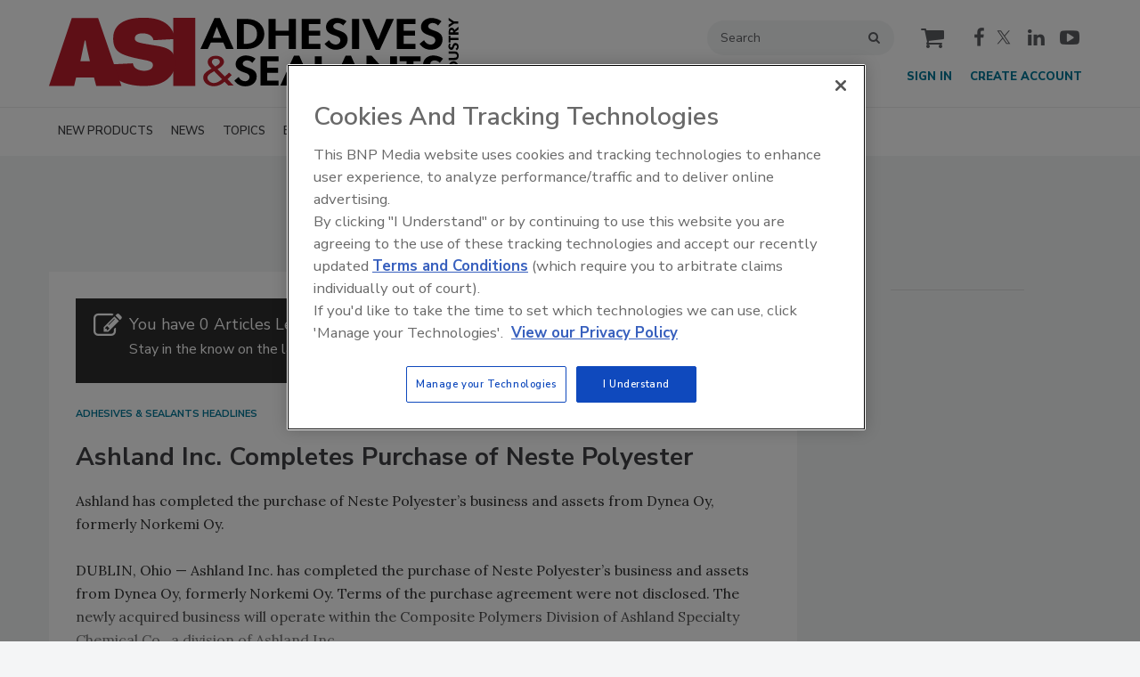

--- FILE ---
content_type: text/html; charset=utf-8
request_url: https://www.adhesivesmag.com/articles/82919-ashland-inc-completes-purchase-of-neste-polyester
body_size: 18569
content:







<!DOCTYPE html>
<html class="no-js" lang="en" prefix="og: https://ogp.me/ns#">
  <head><script>(function(w,i,g){w[g]=w[g]||[];if(typeof w[g].push=='function')w[g].push(i)})
(window,'GTM-T53TMNP','google_tags_first_party');</script><script>(function(w,d,s,l){w[l]=w[l]||[];(function(){w[l].push(arguments);})('set', 'developer_id.dY2E1Nz', true);
		var f=d.getElementsByTagName(s)[0],
		j=d.createElement(s);j.async=true;j.src='/4f8s/';
		f.parentNode.insertBefore(j,f);
		})(window,document,'script','dataLayer');</script>
      <script type="text/plain" class="optanon-category-C0001" src="https://bc.adhesivesmag.com/script.js"></script>

<script src="https://cdn.onesignal.com/sdks/web/v16/OneSignalSDK.page.js" defer></script>
<script>
  window.OneSignalDeferred = window.OneSignalDeferred || [];
  OneSignalDeferred.push(async function(OneSignal) {
    await OneSignal.init({
      appId: "5075b92f-015f-4942-ba3c-8e94e9809670",
    });
  });
</script><script src="https://cdn.onesignal.com/sdks/web/v16/OneSignalSDK.page.js?v=1769114317"></script><script>window.OneSignalDeferred = window.OneSignalDeferred || [];
OneSignalDeferred.push(function(OneSignal)
{
  OneSignal.init(
  {
    appId: "5075b92f-015f-4942-ba3c-8e94e9809670",
    safari_web_id: "",
    notifyButton:
    {
      enable: true,
    },
    serviceWorkerParam:
    {
      scope: "/ext/resources/files/myCustomScope/"
    },
    serviceWorkerPath: "ext/resources/files/OneSignalSDKWorker.js",
  });
});</script>

    <link href="https://www.adhesivesmag.com/articles/82919-ashland-inc-completes-purchase-of-neste-polyester" rel="canonical" />
    
    <meta charset="utf-8">
    <meta name="csrf-param" content="authenticity_token" />
<meta name="csrf-token" content="Vt7VxOsRqOGsixIxP+tTmoipDmKJWLbjjGsHVT8Hab9IDYk3cqjh/rov3xa+uoMI7/9pTd7BI475swMj+xprng==" />

    <meta name="viewport" content="width=device-width, initial-scale=1.0">
    <meta name="timestamp" value="2026-01-22 15:38:37 -0500">
    <meta name="description" content="Ashland has completed the purchase of Neste Polyester’s business and assets from Dynea Oy, formerly Norkemi Oy." />
    <meta name="keywords" content="adhesives, sealants, magazine, coatings, composites, chemicals, meter/mix/dispense, pressure-sensitive adhesives (PSAs), tapes, films, labels, converting, packaging, curing, peel, tack, shear, viscosity, UV curing, EB curing, green, sustainability, caulk" />
    <meta name="og:keywords" content="adhesives, sealants, magazine, coatings, composites, chemicals, meter/mix/dispense, pressure-sensitive adhesives (PSAs), tapes, films, labels, converting, packaging, curing, peel, tack, shear, viscosity, UV curing, EB curing, green, sustainability, caulk" />
    
    <link rel="alternate" type="application/xml" title="Adhesives &amp; Sealants Industry  RSS Feed" href="https://www.adhesivesmag.com/rss/articles" />
    
    <meta property="og:title" content="Ashland Inc. Completes Purchase of Neste Polyester" />
<meta property="og:description" content="Ashland has completed the purchase of Neste Polyester’s business and assets from Dynea Oy, formerly Norkemi Oy." />
<meta property="og:url" content="https://www.adhesivesmag.com/articles/82919-ashland-inc-completes-purchase-of-neste-polyester" />
<meta property="og:type" content="Article" />

<meta name="twitter:title" content="Ashland Inc. Completes Purchase of Neste Polyester" />
<meta name="twitter:description" content="Ashland has completed the purchase of Neste Polyester’s business and assets from Dynea Oy, formerly Norkemi Oy." />
<meta name="twitter:card" content="summary_large_image" />
<meta name="twitter:site" content="@ASIMagazine" />

    <meta property="og:title" content="Adhesives &amp; Sealants Industry | Serving the Global Formulator, Manufacturer &amp; End User" />
<meta property="og:description" content="Adhesives &amp;amp; Sealants Industry provides content on adhesives, including pressure-sensitive adhesives and structural adhesives, as well as sealants and coatings." />
<meta property="og:url" content="https://www.adhesivesmag.com/" />
<meta property="og:image" content="https://www.adhesivesmag.com/ext/resources/2024/01/18/asi_logo_meta.webp?height=635&amp;t=1705598839&amp;width=1200" />
<meta property="og:image:width" content="476" />
<meta property="og:image:height" content="93" />
<meta property="og:type" content="Website" />

      
  <meta name="apple-itunes-app" content="app-id=" app-argument="www.adhesivesmag.com/articles/82919" />
  
  <meta name="msapplication-TileColor" content="#FFFFFF">
<meta name="msapplication-TileImage" content="/images/favicon/mstile-144.png">
<link rel="icon" type="image/x-icon" href="/images/favicon/favicons.ico" sizes="16x16 32x32 48x48 64x64" />
<link rel="apple-touch-icon-precomposed" type="image/x-icon" href="/images/favicon/apple-touch-icon-152.png" sizes="152x152" />
<link rel="apple-touch-icon-precomposed" type="image/x-icon" href="/images/favicon/apple-touch-icon-144.png" sizes="144x144" />
<link rel="apple-touch-icon-precomposed" type="image/x-icon" href="/images/favicon/apple-touch-icon-120.png" sizes="120x120" />
<link rel="apple-touch-icon-precomposed" type="image/x-icon" href="/images/favicon/apple-touch-icon-72.png" sizes="72x72" />

    <script>
      window.homeVersionV2Enabled = true;
    </script>
<meta content="true" name="has-log-view" />
    <title>Ashland Inc. Completes Purchase of Neste Polyester | Adhesives &amp; Sealants Industry</title>
    <!-- Hide content until styles load to prevent FOUC -->
<style>
    body { visibility: hidden; }
    .styles-loaded body { visibility: visible; }
</style>


<!-- Non-blocking application.css -->
<link rel="preload" href="/stylesheets/application-v2.css" as="style" onload="this.onload=null;this.rel=&#39;stylesheet&#39;;document.documentElement.classList.add(&#39;styles-loaded&#39;)" />
<noscript><link rel="stylesheet" media="screen" href="/stylesheets/application-v2.css?v=1769114317" /></noscript>

<!-- Non-blocking vendor stylesheets -->
    <link rel="preload" href="/stylesheets/froala.css" as="style" onload="this.onload=null;this.rel=&#39;stylesheet&#39;" />
    <noscript><link rel="stylesheet" media="screen" href="/stylesheets/froala.css?v=1769114317" /></noscript>

<!-- Non-blocking client controlled custom CSS -->
    <link rel="preload" href="/ext/resources/adhesivesmag.css" as="style" onload="this.onload=null;this.rel=&#39;stylesheet&#39;" />
    <noscript><link rel="stylesheet" media="screen" href="/ext/resources/adhesivesmag.css?v=1769114317" /></noscript>

      <link rel="stylesheet" media="print" href="/stylesheets/print.css?v=1769114317" />
  <link rel="dns-prefetch" href="//fonts.googleapis.com">
  <link rel="preconnect" href="//fonts.gstatic.com/" crossorigin>
    <link href='//fonts.googleapis.com/css?family=Nunito+Sans:400,600,700,800,900|Lora:ital,wght@0,400;0,600;1,400;1,600&display=swap' rel='stylesheet'>
  <link rel="stylesheet" media="screen" href="/stylesheets/config-sitelogo.css?v=1769114317" class="site-logo" />
  
    
    
    <script src="/javascripts/jade.critical.min.js"></script>
    <script src="/javascripts/jade.default.min.js?v=1769114317" defer="defer"></script>
<script src="/javascripts/application.js?v=1769114317" defer="defer"></script>
    
    
<!-- dataLayer scripts, place in head before GTM snippet -->
<script>var dataLayer = window.dataLayer || [];</script>
    <script>
      dataLayer.push({"id":82919,"topics":["Adhesives \u0026 Sealants Headlines"],"title":"Ashland Inc. Completes Purchase of Neste Polyester","page_type":["articles"],"date_posted":"05/22/2001","gated":true,"registered":false,"author":[],"sponsored":false,"subscribed_user":false});
    </script>

<script>typeof window.dataLayer[0] === 'object' && !('page_type' in window.dataLayer[0]) && window.dataLayer.push({"id":82919,"topics":["Adhesives \u0026 Sealants Headlines"],"title":"Ashland Inc. Completes Purchase of Neste Polyester","page_type":["articles"],"date_posted":"05/22/2001","gated":true,"registered":false,"author":[],"sponsored":false});</script>
<!-- End dataLayer -->

<!-- Google Tag Manager -->
<script>
//<![CDATA[
  (function(w,d,s,l,i){w[l]=w[l]||[];w[l].push({'gtm.start':
  new Date().getTime(),event:'gtm.js'});var f=d.getElementsByTagName(s)[0],
  j=d.createElement(s),dl=l!='dataLayer'?'&l='+l:'';j.async=true;j.src=
  '//www.googletagmanager.com/gtm.js?id='+i+dl;f.parentNode.insertBefore(j,f);
  })(window,document,'script','dataLayer','GTM-T53TMNP');
//]]>
</script>
<!-- End Google Tag Manager -->

    <script>
  window.epub = window.epub || {};

    window.epub['AD_HISTORY_ENABLED'] = false;
</script>

      <script>
    var browserIncognitoMessage = '<div id="article-incognito-message" class="article-incognito-message">'+ "You are browsing a metered article in Incognito Mode.<br />Please <a href=\"/user/login\">login<\/a> to view the full article." +'</div>';

    function isPrivateMode() {
      return new Promise(function detect(resolve) {
        var yes = function() { resolve(true); }; // is in private mode
        var not = function() { resolve(false); }; // not in private mode

        function detectChromeOpera() {
          // https://developers.google.com/web/updates/2017/08/estimating-available-storage-space
          var isChromeOpera = /(?=.*(opera|chrome)).*/i.test(navigator.userAgent) && navigator.storage && navigator.storage.estimate;
          if (isChromeOpera) {
            navigator.storage.estimate().then(function(data) {
              return data.quota < 120000000 ? yes() : not();
            });
          }
          return !!isChromeOpera;
        }

        function detectFirefox() {
          var isMozillaFirefox = 'MozAppearance' in document.documentElement.style;
          if (isMozillaFirefox) {
            if (indexedDB == null) yes();
            else {
              var db = indexedDB.open('inPrivate');
              db.onsuccess = not;
              db.onerror = yes;
            }
          }
          return isMozillaFirefox;
        }

        function detectSafari() {
          var isSafari = navigator.userAgent.match(/Version\/([0-9\._]+).*Safari/);
          if (isSafari) {
            var version = parseInt(isSafari[1], 10);
            if (version >= 11) {
              try {
                window.openDatabase(null, null, null, null);
                return off();
              } catch (_) {
                return on();
              };
            } else if (version < 11) {
              return testLocalStorage();
            }
          }

          return !!isSafari;
        }

        function detectEdgeIE10() {
          var isEdgeIE10 = !window.indexedDB && (window.PointerEvent || window.MSPointerEvent);
          if (isEdgeIE10) yes();
          return !!isEdgeIE10;
        }

        // when a browser is detected, it runs tests for that browser
        // and skips pointless testing for other browsers.
        if (detectChromeOpera()) return;
        if (detectFirefox()) return;
        if (detectSafari()) return;
        if (detectEdgeIE10()) return;

        // default navigation mode
        return not();
      });
    }

    isPrivateMode().then(function(isPrivateMode){
      var isPreviewPage = function() {
        return location.search && location.search.indexOf('v=preview') > -1;
      };

      // Incognito, Private mode detected — or cookies are disabled
      if (!isPreviewPage() && isPrivateMode) {
        // Replace the article body for those that interrupt the redirect.
        // sites use either .page-articles-show OR .page-article-show, need to account for both
        var $page = document.querySelector('.page-articles-show') ? $('.page-articles-show') : $('.page-article-show');
        $page.find('.body').html(browserIncognitoMessage);

        window.location.replace(window.location.href + (!!location.search ? '&v=preview' : '?v=preview'));
      }
    })
  </script>
  <!--[if lt IE 9]><script src="/javascripts/vendor/es5-shim.min.js?v=1769114317"></script><![endif]-->
  <script>
  var googletag = {
    cmd: []
  };

  var targeting = {"id":"82919","topic":["adhesives___sealants_headlines"],"topic_id":["2640"],"page_type":["articles"],"reg_user":"false","page_name":"ashland_inc__completes_purchase_of_neste","subscribed_user":"false"};
</script>

<script async src="https://securepubads.g.doubleclick.net/tag/js/gpt.js"></script>

  
<script>var _document$querySelect, _document$querySelect2;

var $hasLogViewMeta = (_document$querySelect = document.querySelector('meta[name=has-log-view]')) === null || _document$querySelect === void 0 ? void 0 : _document$querySelect.getAttribute('content');
var $logViewUrlMeta = (_document$querySelect2 = document.querySelector('meta[name=log-view-url]')) === null || _document$querySelect2 === void 0 ? void 0 : _document$querySelect2.getAttribute('content');

if ($hasLogViewMeta === 'true') {
  var baseLogUrl = (typeof $logViewUrlMeta === "undefined" ? window.location.pathname : $logViewUrlMeta).replace(/(\d+)-[^/]+/g, '$1'); 
  var logUrl = baseLogUrl + '/log_view' + window.location.search;

  if (typeof navigator.sendBeacon === 'function') {
    navigator.sendBeacon(logUrl);
  } else {
    // Gotta love IE
    var request = new XMLHttpRequest();
    request.open('POST', logUrl, true);
    request.setRequestHeader('Content-Type', 'application/x-www-form-urlencoded; charset=UTF-8');
    request.send();
  }
}</script>
  </head>
  <body data-controller="articles" data-action="show" data-article-requires-registration="true" data-article-requires-subscription="false" data-prestitial-ad="false" data-poststitial-ad="false" data-dfp-prefix="/52040140/asi" data-is-microsite="0" class="cssanimations csstransitions">
    
    
    
<!-- Google Tag Manager (noscript) -->
<noscript><iframe src="https://www.googletagmanager.com/ns.html?id=GTM-T53TMNP"
height="0" width="0" style="display:none;visibility:hidden"></iframe></noscript>
<!-- End Google Tag Manager (noscript) -->
    
      <div class=" -is-homepage-v2">
    <div class="mmenu-placeholder">

      <header class="main-header-wrapper"><div class="main-header"><div class="site-logo">
  <a href="/">
    <svg class="svg-logo" preserveAspectRatio="xMinYMax meet" xmlns="http://www.w3.org/2000/svg" width="519.5" height="87.3" viewBox="0 0 519.5 87.3">
      <title>Adhesives Mag logo</title>
      <path fill="#BE1E2D" d="M157.6.1h27.9v86.6h-27.9V.1z"/>
      <path fill="#BE1E2D" d="M106.4 57.9c.2 1.2.5 2.8 1.8 4.6 2.5 3.4 7.9 4.9 12.6 4.9 5.5 0 11-2 11-7.1 0-1.4-.5-2.3-.8-2.8-1.5-2.3-5.9-3.1-14.6-4.8-5-.9-9.8-2-14.6-3.4-12.2-3.7-20.4-7.7-20.4-23.1C81.4.2 112-.1 120.5-.1c18.1 0 35.6 5.7 39.6 27.1l-27.6 1.5c-1.2-8.1-11.2-8.8-13.8-8.8-5.3 0-9.9 2-9.9 6.5 0 2.6 1.7 4 5.3 5.2 3.4 1.2 21 3.8 25 4.6 9.4 2 21.1 4.6 21.1 21.1 0 8-3.1 13.1-5.9 16.8-5.2 6.3-14 12.9-33.9 12.9-13.4 0-25.6-3.1-32.2-7.5-7.2-4.9-9.2-11.5-9.8-20l28-1.4z"/>
      <path fill="#BE1E2D" d="M31.9 86.7H0L28.9.2h33.4l29.6 86.5h-32l-2.8-10.8H34.4l-2.5 10.8zm20-31.4L48.4 40c-.9-3.7-1.4-7.5-2-11.1h-1.1l-5.5 26.4h12.1z"/>
      <path d="M205.2 31.6l-3.8 8.1H192L209.9.3h6.9l17.4 39.4h-9.6l-3.5-8.1h-15.9zm7.7-20h-.1l-5.1 13.9h10.9l-5.7-13.9zM238.1 1.4h12.8c13.3 0 22.2 8.3 22.2 19.2 0 10.8-9.1 19.1-22.2 19.1h-12.7V1.4zm8.9 31.8h1.5c11 0 15.3-5.1 15.3-12.7 0-8.3-5.1-12.7-15.3-12.7H247v25.4zM304 16.5V1.4h9v38.4h-9V22.6h-16.6v17.1h-9V1.4h9v15.1H304zM329.5 7.9v8.4h14.3v6.5h-14.3v10.4h14.8v6.5h-23.8V1.4h23.8v6.5h-14.8zM373 9.8c-1.7-1.9-3.9-3.2-6.9-3.2-2.9 0-5.6 1.8-5.6 4.3 0 6.5 18.2 3.8 18.2 16.6 0 7.7-5.7 13.1-15.1 13.1-6.3 0-11-3.1-14.1-7.5l5.8-4.7c1.2 3 4.5 5.6 8.3 5.6 3.7 0 5.9-2.6 5.9-5.5 0-4-4.4-5.1-8-6.3-5.9-2-10.2-4.5-10.2-10.5 0-6.4 5.7-11.5 13.4-11.5 4.1 0 9.8 1.7 12.6 4.3L373 9.8zM393.4 39.7h-9V1.4h9v38.3zM417.5 27.2h.1l10.2-25.8h9.6l-17.9 39.4h-5.2L396.8 1.4h9.6l11.1 25.8zM449.9 7.9v8.4h14.3v6.5h-14.3v10.4h14.8v6.5H441V1.4h23.8v6.5h-14.9zM493.4 9.8c-1.7-1.9-3.9-3.2-6.9-3.2-2.9 0-5.6 1.8-5.6 4.3 0 6.5 18.2 3.8 18.2 16.6 0 7.7-5.7 13.1-15.1 13.1-6.3 0-11-3.1-14.1-7.5l5.8-4.7c1.2 3 4.5 5.6 8.3 5.6 3.7 0 5.9-2.6 5.9-5.5 0-4-4.4-5.1-8-6.3-5.9-2-10.2-4.5-10.2-10.5 0-6.4 5.7-11.5 13.4-11.5 4.1 0 9.8 1.7 12.6 4.3l-4.3 5.3z"/>
      <path fill="#BE1E2D" d="M222.7 81.3c-3.4 3.3-8.1 5.8-13.4 5.8-7.4 0-13.7-4.5-13.7-11 0-4.7 3.5-7.3 7.8-9.9l2.8-1.7c-2.5-2.2-4.9-5-4.9-8.1 0-5.1 4.4-8.1 10.3-8.1 5.4 0 10.3 2.9 10.3 7.7 0 4.2-4.4 7-8.1 9.3l9.3 9.4 5.2-5 3.5 3.1-5.4 5.3 8 8.2h-6.9l-4.8-5zm-13.7-13c-3.1 1.8-8.1 4.3-8.1 7.8 0 3.6 4 6.9 8.3 6.9 4.1 0 7.4-2.6 10.2-4.9L209.5 68l-.5.3zm2.4-6.6c2.2-1.5 5.3-3 5.3-5.7 0-2.6-2.2-4-5.2-4-2.7 0-5 1.6-5 3.9 0 1.9 1.4 3.3 2.7 4.6l1.5 1.6.7-.4z"/>
      <path d="M257.8 57.3c-1.7-1.9-3.8-3.1-6.7-3.1-2.8 0-5.4 1.8-5.4 4.2 0 6.3 17.7 3.7 17.7 16.1 0 7.4-5.6 12.7-14.7 12.7-6.1 0-10.6-3-13.7-7.3l5.6-4.6c1.2 2.9 4.3 5.4 8 5.4 3.5 0 5.7-2.5 5.7-5.4 0-3.8-4.3-4.9-7.7-6.1-5.7-2-9.9-4.4-9.9-10.2 0-6.2 5.5-11.1 13-11.1 4 0 9.5 1.6 12.2 4.1l-4.1 5.3zM276.8 55.4v8.2h13.8v6.3h-13.8V80h14.4v6.3h-23.1V49.1h23.1v6.3h-14.4zM306.2 78.5l-3.7 7.8h-9.2l17.4-38.2h6.7l16.9 38.2H325l-3.4-7.8h-15.4zm7.5-19.5h-.1l-4.9 13.5h10.6L313.7 59zM345.9 80h12.3v6.3h-21V49.1h8.7V80zM371.7 78.5l-3.7 7.8h-9.2l17.4-38.2h6.7l16.9 38.2h-9.3l-3.4-7.8h-15.4zm7.5-19.5h-.1l-4.9 13.5h10.6L379.2 59zM402.7 48.1h6.3l23.5 26h.1v-25h8.7V87H435l-23.5-26h-.1v25.3h-8.7V48.1zM462.3 86.3h-8.7V55.4h-9v-6.3h26.7v6.3h-9v30.9zM495.6 57.3c-1.7-1.9-3.8-3.1-6.7-3.1-2.8 0-5.4 1.8-5.4 4.2 0 6.3 17.7 3.7 17.7 16.1 0 7.4-5.6 12.7-14.7 12.7-6.1 0-10.6-3-13.7-7.3l5.6-4.6c1.2 2.9 4.3 5.4 8 5.4 3.5 0 5.7-2.5 5.7-5.4 0-3.8-4.3-4.9-7.7-6.1-5.7-2-9.9-4.4-9.9-10.2 0-6.2 5.5-11.1 13-11.1 4 0 9.5 1.6 12.2 4.1l-4.1 5.3z"/>
      <g>
        <path d="M519.2 83.7v2.9h-12.3v-2.9h12.3zM506.6 81.4v-2.1l8.6-7.7H507v-2.9h12.5v2.1l-8.6 7.7h8.3v2.9h-12.6zM506.9 66.5v-4.1c0-4.2 2.7-7.1 6.1-7.1 3.4 0 6.1 2.9 6.1 7.1v4.1h-12.2zm10.2-2.9v-.5c0-3.5-1.6-4.9-4-4.9-2.7 0-4.1 1.6-4.1 4.9v.5h8.1zM506.9 53.8v-2.9h6.9c1.5 0 3.6-.2 3.6-2.6s-2.1-2.6-3.6-2.6h-6.9v-2.9h7.3c3 0 5.3 1.5 5.3 5.5s-2.3 5.5-5.3 5.5h-7.3zM509.6 33.8c-.6.5-1 1.2-1 2.2 0 .9.6 1.8 1.4 1.8 2.1 0 1.2-5.8 5.3-5.8 2.5 0 4.2 1.8 4.2 4.8 0 2-1 3.5-2.4 4.5l-1.5-1.9c.9-.4 1.8-1.4 1.8-2.6 0-1.2-.8-1.9-1.8-1.9-1.3 0-1.6 1.4-2 2.6-.7 1.9-1.4 3.3-3.4 3.3s-3.7-1.8-3.7-4.3c0-1.3.5-3.1 1.4-4l1.7 1.3zM519.2 25.5v2.9H509v3h-2.1v-8.8h2.1v3h10.2zM519.2 11.4v3.5l-4.9 3.6h4.9v2.9h-12.3v-3.9c0-2.9 1.1-4.9 3.7-4.9 1.6 0 3.1 1 3.4 3l5.2-4.2zm-6.7 7.1v-.4c0-1.6-.4-2.7-1.9-2.7s-1.8 1.1-1.8 2.7v.4h3.7zM506.9 12.1V8.7l4.3-2.6-4.3-2.8V0l6.6 4.6h5.6v2.9h-5.6l-6.6 4.6z"/>
      </g>
    </svg>
  </a>
</div><div class="main-header__top-nav-actions"><nav class="top-nav"><div class="quick-search-wrapper"><a class="top-nav__search-link" href="/search" id="top-nav-search-link"><span class="top-nav__search-link-label">search</span></a><div class="quick-search" id="quick-search" role="search">
  <form id="quick-search-form" name="quick-search" method="get" action="/search">
    <label for="q" alt="search" class="quick-search__label">Search</label>
    <input type="search" name="q" id="q" placeholder="Search" tabindex="1" value="Search" onfocus="this.value = ''" />
    <button class="quick-search__button">
      search
    </button>
    <button class="quick-search__close-button">
      close search
    </button>
  </form>

      <section class="editorial-content header-below-search">

    <div class="editorial-content__details">



    </div>
  </section>

</div>
</div><div class="cart-social-wrapper" id="cart-social-wrapper"><a class="top-nav__cart-link" href="/cart"><span class="top-nav__cart-link-label">cart</span></a><div class="main-header__social-links"><a href="https://www.facebook.com/ASIMagazine" target="_blank" class="facebook"><span class="facebook__text">facebook</span></a>

<a href="https://twitter.com/ASIMagazine" target="_blank" class="twitter"> <span class="twitter__text">twitter</span></a>

<a href="https://www.linkedin.com/company/adhesives-sealants-industry-magazine" target="_blank" class="linkedin"> <span class="linkedin__text">linkedin</span></a>

<a href="https://www.youtube.com/user/ASImagazine" target="_blank" class="youtube"><span class="youtube__text">youtube</span></a></div></div></nav><nav class="user-actions" id="user-actions"><ul class="user-actions__list"><li class="user-actions__signin"><a class="user-actions__signin-link" href="https://bnp.dragonforms.com/init.do?pk=X_W_WRSIGN&amp;returnurl=https://www.adhesivesmag.com/user/omeda?referer=https://www.adhesivesmag.com/&amp;omedasite=ASI_Login">Sign In</a></li><li class="user-actions__register"><a class="user-actions__register-link" href="https://bnp.dragonforms.com/init.do?pk=X_W_WRCREATE&amp;returnurl=https://www.adhesivesmag.com/user/omeda?referer=https://www.adhesivesmag.com/&amp;omedasite=ASI_Create">Create Account</a></li><li class="user-actions__signout"><a class="user-actions__signout-link" href="/user/logout">Sign Out</a></li><li class="user-actions__account user-actions__account-link">My Account</li></ul></nav></div><div class="main-header__mobile-action"><a class="search-nav-link" href="#" id="search-nav-link"></a><a class="main-header__hamburger-nav-link" href="#" id="hamburger-nav-link"></a></div></div><nav class="main-nav main-nav--horizontal"><div class="wrapper"><div class="site-logo">
  <a href="/">
    <svg class="svg-logo" preserveAspectRatio="xMinYMax meet" xmlns="http://www.w3.org/2000/svg" width="519.5" height="87.3" viewBox="0 0 519.5 87.3">
      <title>Adhesives Mag logo</title>
      <path fill="#BE1E2D" d="M157.6.1h27.9v86.6h-27.9V.1z"/>
      <path fill="#BE1E2D" d="M106.4 57.9c.2 1.2.5 2.8 1.8 4.6 2.5 3.4 7.9 4.9 12.6 4.9 5.5 0 11-2 11-7.1 0-1.4-.5-2.3-.8-2.8-1.5-2.3-5.9-3.1-14.6-4.8-5-.9-9.8-2-14.6-3.4-12.2-3.7-20.4-7.7-20.4-23.1C81.4.2 112-.1 120.5-.1c18.1 0 35.6 5.7 39.6 27.1l-27.6 1.5c-1.2-8.1-11.2-8.8-13.8-8.8-5.3 0-9.9 2-9.9 6.5 0 2.6 1.7 4 5.3 5.2 3.4 1.2 21 3.8 25 4.6 9.4 2 21.1 4.6 21.1 21.1 0 8-3.1 13.1-5.9 16.8-5.2 6.3-14 12.9-33.9 12.9-13.4 0-25.6-3.1-32.2-7.5-7.2-4.9-9.2-11.5-9.8-20l28-1.4z"/>
      <path fill="#BE1E2D" d="M31.9 86.7H0L28.9.2h33.4l29.6 86.5h-32l-2.8-10.8H34.4l-2.5 10.8zm20-31.4L48.4 40c-.9-3.7-1.4-7.5-2-11.1h-1.1l-5.5 26.4h12.1z"/>
      <path d="M205.2 31.6l-3.8 8.1H192L209.9.3h6.9l17.4 39.4h-9.6l-3.5-8.1h-15.9zm7.7-20h-.1l-5.1 13.9h10.9l-5.7-13.9zM238.1 1.4h12.8c13.3 0 22.2 8.3 22.2 19.2 0 10.8-9.1 19.1-22.2 19.1h-12.7V1.4zm8.9 31.8h1.5c11 0 15.3-5.1 15.3-12.7 0-8.3-5.1-12.7-15.3-12.7H247v25.4zM304 16.5V1.4h9v38.4h-9V22.6h-16.6v17.1h-9V1.4h9v15.1H304zM329.5 7.9v8.4h14.3v6.5h-14.3v10.4h14.8v6.5h-23.8V1.4h23.8v6.5h-14.8zM373 9.8c-1.7-1.9-3.9-3.2-6.9-3.2-2.9 0-5.6 1.8-5.6 4.3 0 6.5 18.2 3.8 18.2 16.6 0 7.7-5.7 13.1-15.1 13.1-6.3 0-11-3.1-14.1-7.5l5.8-4.7c1.2 3 4.5 5.6 8.3 5.6 3.7 0 5.9-2.6 5.9-5.5 0-4-4.4-5.1-8-6.3-5.9-2-10.2-4.5-10.2-10.5 0-6.4 5.7-11.5 13.4-11.5 4.1 0 9.8 1.7 12.6 4.3L373 9.8zM393.4 39.7h-9V1.4h9v38.3zM417.5 27.2h.1l10.2-25.8h9.6l-17.9 39.4h-5.2L396.8 1.4h9.6l11.1 25.8zM449.9 7.9v8.4h14.3v6.5h-14.3v10.4h14.8v6.5H441V1.4h23.8v6.5h-14.9zM493.4 9.8c-1.7-1.9-3.9-3.2-6.9-3.2-2.9 0-5.6 1.8-5.6 4.3 0 6.5 18.2 3.8 18.2 16.6 0 7.7-5.7 13.1-15.1 13.1-6.3 0-11-3.1-14.1-7.5l5.8-4.7c1.2 3 4.5 5.6 8.3 5.6 3.7 0 5.9-2.6 5.9-5.5 0-4-4.4-5.1-8-6.3-5.9-2-10.2-4.5-10.2-10.5 0-6.4 5.7-11.5 13.4-11.5 4.1 0 9.8 1.7 12.6 4.3l-4.3 5.3z"/>
      <path fill="#BE1E2D" d="M222.7 81.3c-3.4 3.3-8.1 5.8-13.4 5.8-7.4 0-13.7-4.5-13.7-11 0-4.7 3.5-7.3 7.8-9.9l2.8-1.7c-2.5-2.2-4.9-5-4.9-8.1 0-5.1 4.4-8.1 10.3-8.1 5.4 0 10.3 2.9 10.3 7.7 0 4.2-4.4 7-8.1 9.3l9.3 9.4 5.2-5 3.5 3.1-5.4 5.3 8 8.2h-6.9l-4.8-5zm-13.7-13c-3.1 1.8-8.1 4.3-8.1 7.8 0 3.6 4 6.9 8.3 6.9 4.1 0 7.4-2.6 10.2-4.9L209.5 68l-.5.3zm2.4-6.6c2.2-1.5 5.3-3 5.3-5.7 0-2.6-2.2-4-5.2-4-2.7 0-5 1.6-5 3.9 0 1.9 1.4 3.3 2.7 4.6l1.5 1.6.7-.4z"/>
      <path d="M257.8 57.3c-1.7-1.9-3.8-3.1-6.7-3.1-2.8 0-5.4 1.8-5.4 4.2 0 6.3 17.7 3.7 17.7 16.1 0 7.4-5.6 12.7-14.7 12.7-6.1 0-10.6-3-13.7-7.3l5.6-4.6c1.2 2.9 4.3 5.4 8 5.4 3.5 0 5.7-2.5 5.7-5.4 0-3.8-4.3-4.9-7.7-6.1-5.7-2-9.9-4.4-9.9-10.2 0-6.2 5.5-11.1 13-11.1 4 0 9.5 1.6 12.2 4.1l-4.1 5.3zM276.8 55.4v8.2h13.8v6.3h-13.8V80h14.4v6.3h-23.1V49.1h23.1v6.3h-14.4zM306.2 78.5l-3.7 7.8h-9.2l17.4-38.2h6.7l16.9 38.2H325l-3.4-7.8h-15.4zm7.5-19.5h-.1l-4.9 13.5h10.6L313.7 59zM345.9 80h12.3v6.3h-21V49.1h8.7V80zM371.7 78.5l-3.7 7.8h-9.2l17.4-38.2h6.7l16.9 38.2h-9.3l-3.4-7.8h-15.4zm7.5-19.5h-.1l-4.9 13.5h10.6L379.2 59zM402.7 48.1h6.3l23.5 26h.1v-25h8.7V87H435l-23.5-26h-.1v25.3h-8.7V48.1zM462.3 86.3h-8.7V55.4h-9v-6.3h26.7v6.3h-9v30.9zM495.6 57.3c-1.7-1.9-3.8-3.1-6.7-3.1-2.8 0-5.4 1.8-5.4 4.2 0 6.3 17.7 3.7 17.7 16.1 0 7.4-5.6 12.7-14.7 12.7-6.1 0-10.6-3-13.7-7.3l5.6-4.6c1.2 2.9 4.3 5.4 8 5.4 3.5 0 5.7-2.5 5.7-5.4 0-3.8-4.3-4.9-7.7-6.1-5.7-2-9.9-4.4-9.9-10.2 0-6.2 5.5-11.1 13-11.1 4 0 9.5 1.6 12.2 4.1l-4.1 5.3z"/>
      <g>
        <path d="M519.2 83.7v2.9h-12.3v-2.9h12.3zM506.6 81.4v-2.1l8.6-7.7H507v-2.9h12.5v2.1l-8.6 7.7h8.3v2.9h-12.6zM506.9 66.5v-4.1c0-4.2 2.7-7.1 6.1-7.1 3.4 0 6.1 2.9 6.1 7.1v4.1h-12.2zm10.2-2.9v-.5c0-3.5-1.6-4.9-4-4.9-2.7 0-4.1 1.6-4.1 4.9v.5h8.1zM506.9 53.8v-2.9h6.9c1.5 0 3.6-.2 3.6-2.6s-2.1-2.6-3.6-2.6h-6.9v-2.9h7.3c3 0 5.3 1.5 5.3 5.5s-2.3 5.5-5.3 5.5h-7.3zM509.6 33.8c-.6.5-1 1.2-1 2.2 0 .9.6 1.8 1.4 1.8 2.1 0 1.2-5.8 5.3-5.8 2.5 0 4.2 1.8 4.2 4.8 0 2-1 3.5-2.4 4.5l-1.5-1.9c.9-.4 1.8-1.4 1.8-2.6 0-1.2-.8-1.9-1.8-1.9-1.3 0-1.6 1.4-2 2.6-.7 1.9-1.4 3.3-3.4 3.3s-3.7-1.8-3.7-4.3c0-1.3.5-3.1 1.4-4l1.7 1.3zM519.2 25.5v2.9H509v3h-2.1v-8.8h2.1v3h10.2zM519.2 11.4v3.5l-4.9 3.6h4.9v2.9h-12.3v-3.9c0-2.9 1.1-4.9 3.7-4.9 1.6 0 3.1 1 3.4 3l5.2-4.2zm-6.7 7.1v-.4c0-1.6-.4-2.7-1.9-2.7s-1.8 1.1-1.8 2.7v.4h3.7zM506.9 12.1V8.7l4.3-2.6-4.3-2.8V0l6.6 4.6h5.6v2.9h-5.6l-6.6 4.6z"/>
      </g>
    </svg>
  </a>
</div><div class='navigation' id='primaryNav'><ul class='level1'><li class='level1-li first '><a data-background-image="" data-eventname="nav-menu-primaryNav" data-eventcategory="click" data-eventaction="primaryNav-link" data-eventlabel="text: NEW PRODUCTS|url: /topics/2666-new-products" class="link2" href="/topics/2666-new-products">NEW PRODUCTS</a></li><li class='level1-li  '><a data-background-image="" data-eventname="nav-menu-primaryNav" data-eventcategory="click" data-eventaction="primaryNav-link" data-eventlabel="text: NEWS|url: /topics/2640-adhesives-sealants-headlines" class="link2" href="/topics/2640-adhesives-sealants-headlines">NEWS</a><ul class='level2'><li class='level2-li first '><a data-background-image="" data-eventname="nav-menu-primaryNav" data-eventcategory="click" data-eventaction="primaryNav-link" data-eventlabel="text: Adhesives &amp; Sealants Headlines|url: /topics/2640-adhesives-sealants-headlines" class="link1" href="/topics/2640-adhesives-sealants-headlines">Adhesives &amp; Sealants Headlines</a></li><li class='level2-li  '><a data-background-image="" data-eventname="nav-menu-primaryNav" data-eventcategory="click" data-eventaction="primaryNav-link" data-eventlabel="text: Mergers/Acquisitions|url: /topics/2641-mergers-acquisitions" class="link1" href="/topics/2641-mergers-acquisitions">Mergers/Acquisitions</a></li><li class='level2-li  '><a data-background-image="" data-eventname="nav-menu-primaryNav" data-eventcategory="click" data-eventaction="primaryNav-link" data-eventlabel="text: Market Trends|url: /topics/2734-market-trends" class="link1" href="/topics/2734-market-trends">Market Trends</a></li><li class='level2-li  last'><a data-background-image="" data-eventname="nav-menu-primaryNav" data-eventcategory="click" data-eventaction="primaryNav-link" data-eventlabel="text: TOP 20|url: /articles/101857-2025-asi-top-20-leading-global-adhesives-and-sealants-manufacturers" class="link1" href="/articles/101857-2025-asi-top-20-leading-global-adhesives-and-sealants-manufacturers">TOP 20</a></li></ul></li><li class='level1-li  '><a data-background-image="" data-eventname="nav-menu-primaryNav" data-eventcategory="click" data-eventaction="primaryNav-link" data-eventlabel="text: TOPICS|url: /topics/2643-adhesives-and-sealants-topics" class="link2" href="/topics/2643-adhesives-and-sealants-topics">TOPICS</a><ul class='level2'><li class='level2-li first '><a data-background-image="" data-eventname="nav-menu-primaryNav" data-eventcategory="click" data-eventaction="primaryNav-link" data-eventlabel="text: Finished Adhesives and Sealants|url: /topics/2648-finished-adhesives-and-sealants" class="link1" href="/topics/2648-finished-adhesives-and-sealants">Finished Adhesives and Sealants</a></li><li class='level2-li  '><a data-background-image="" data-eventname="nav-menu-primaryNav" data-eventcategory="click" data-eventaction="primaryNav-link" data-eventlabel="text: Pressure-Sensitive Adhesives (PSAs)|url: /topics/2653-pressure-sensitive-adhesives-psas" class="link1" href="/topics/2653-pressure-sensitive-adhesives-psas">Pressure-Sensitive Adhesives (PSAs)</a></li><li class='level2-li  '><a data-background-image="" data-eventname="nav-menu-primaryNav" data-eventcategory="click" data-eventaction="primaryNav-link" data-eventlabel="text: Coatings|url: /topics/2644-coatings" class="link1" href="/topics/2644-coatings">Coatings</a></li><li class='level2-li  '><a data-background-image="" data-eventname="nav-menu-primaryNav" data-eventcategory="click" data-eventaction="primaryNav-link" data-eventlabel="text: Raw Materials and Chemicals|url: /topics/2654-raw-materials-and-chemicals" class="link1" href="/topics/2654-raw-materials-and-chemicals">Raw Materials and Chemicals</a></li><li class='level2-li  '><a data-background-image="" data-eventname="nav-menu-primaryNav" data-eventcategory="click" data-eventaction="primaryNav-link" data-eventlabel="text: Materials Handling/Processing|url: /topics/2650-materials-handling-processing" class="link1" href="/topics/2650-materials-handling-processing">Materials Handling/Processing</a></li><li class='level2-li  '><a data-background-image="" data-eventname="nav-menu-primaryNav" data-eventcategory="click" data-eventaction="primaryNav-link" data-eventlabel="text: Meter/Mix/Dispense|url: /topics/2651-meter-mix-dispense" class="link1" href="/topics/2651-meter-mix-dispense">Meter/Mix/Dispense</a></li><li class='level2-li  '><a data-background-image="" data-eventname="nav-menu-primaryNav" data-eventcategory="click" data-eventaction="primaryNav-link" data-eventlabel="text: Curing|url: /topics/2647-curing" class="link1" href="/topics/2647-curing">Curing</a></li><li class='level2-li  '><a data-background-image="" data-eventname="nav-menu-primaryNav" data-eventcategory="click" data-eventaction="primaryNav-link" data-eventlabel="text: Testing/Quality Control|url: /topics/2655-testing-quality-control" class="link1" href="/topics/2655-testing-quality-control">Testing/Quality Control</a></li><li class='level2-li  '><a data-background-image="" data-eventname="nav-menu-primaryNav" data-eventcategory="click" data-eventaction="primaryNav-link" data-eventlabel="text: Packaging of Adhesives &amp; Sealants|url: /topics/2652-packaging-of-adhesives-and-sealants" class="link1" href="/topics/2652-packaging-of-adhesives-and-sealants">Packaging of Adhesives &amp; Sealants</a></li><li class='level2-li  '><a data-background-image="" data-eventname="nav-menu-primaryNav" data-eventcategory="click" data-eventaction="primaryNav-link" data-eventlabel="text: Converting/Packaging|url: /topics/2646-converting-packaging" class="link1" href="/topics/2646-converting-packaging">Converting/Packaging</a></li><li class='level2-li  '><a data-background-image="" data-eventname="nav-menu-primaryNav" data-eventcategory="click" data-eventaction="primaryNav-link" data-eventlabel="text: Composites|url: /topics/2645-composites" class="link1" href="/topics/2645-composites">Composites</a></li><li class='level2-li  last'><a data-background-image="" data-eventname="nav-menu-primaryNav" data-eventcategory="click" data-eventaction="primaryNav-link" data-eventlabel="text: Sustainability|url: /topics/2649-Sustainability" class="link1" href="/topics/2649-Sustainability">Sustainability</a></li></ul></li><li class='level1-li  '><a data-background-image="" data-eventname="nav-menu-primaryNav" data-eventcategory="click" data-eventaction="primaryNav-link" data-eventlabel="text: EVENTS|url: #" class="link2" href="#">EVENTS</a><ul class='level2'><li class='level2-li first '><a target="_blank" data-background-image="" data-eventname="nav-menu-primaryNav" data-eventcategory="click" data-eventaction="primaryNav-link" data-eventlabel="text: MAX|url: https://manufacturingandautomationexchange.com/" class="link1" href="https://manufacturingandautomationexchange.com/">MAX</a></li><li class='level2-li  '><a data-background-image="" data-eventname="nav-menu-primaryNav" data-eventcategory="click" data-eventaction="primaryNav-link" data-eventlabel="text: ASI Academy|url: /products/category/12713-asi-academy" class="link1" href="/products/category/12713-asi-academy">ASI Academy</a></li><li class='level2-li  last'><a data-background-image="" data-eventname="nav-menu-primaryNav" data-eventcategory="click" data-eventaction="primaryNav-link" data-eventlabel="text: Events Calendar|url: /events" class="link1" href="/events">Events Calendar</a></li></ul></li><li class='level1-li  '><a data-background-image="" data-eventname="nav-menu-primaryNav" data-eventcategory="click" data-eventaction="primaryNav-link" data-eventlabel="text: COLUMNS|url: /topics/2660-columns" class="link2" href="/topics/2660-columns">COLUMNS</a><ul class='level2'><li class='level2-li first '><a data-background-image="" data-eventname="nav-menu-primaryNav" data-eventcategory="click" data-eventaction="primaryNav-link" data-eventlabel="text: European Perspectives|url: /topics/12180-european-perspectives" class="link1" href="/topics/12180-european-perspectives">European Perspectives</a></li><li class='level2-li  '><a data-background-image="" data-eventname="nav-menu-primaryNav" data-eventcategory="click" data-eventaction="primaryNav-link" data-eventlabel="text: Strategic Solutions|url: /topics/2664-strategic-solutions" class="link1" href="/topics/2664-strategic-solutions">Strategic Solutions</a></li><li class='level2-li  '><a data-background-image="" data-eventname="nav-menu-primaryNav" data-eventcategory="click" data-eventaction="primaryNav-link" data-eventlabel="text: Supply Chain Strategies|url: /topics/12182-supply-chain-strategies" class="link1" href="/topics/12182-supply-chain-strategies">Supply Chain Strategies</a></li><li class='level2-li  last'><a data-background-image="" data-eventname="nav-menu-primaryNav" data-eventcategory="click" data-eventaction="primaryNav-link" data-eventlabel="text: Tape Talk|url: /topics/9926-tape-talk" class="link1" href="/topics/9926-tape-talk">Tape Talk</a></li></ul></li><li class='level1-li  '><a data-background-image="" data-eventname="nav-menu-primaryNav" data-eventcategory="click" data-eventaction="primaryNav-link" data-eventlabel="text: MULTIMEDIA|url: /media" class="link2" href="/media">MULTIMEDIA</a><ul class='level2'><li class='level2-li first '><a data-background-image="" data-eventname="nav-menu-primaryNav" data-eventcategory="click" data-eventaction="primaryNav-link" data-eventlabel="text: Videos|url: /videos" class="link1" href="/videos">Videos</a></li><li class='level2-li  '><a data-background-image="" data-eventname="nav-menu-primaryNav" data-eventcategory="click" data-eventaction="primaryNav-link" data-eventlabel="text: Podcasts|url: /media/podcasts/2594" class="link1" href="/media/podcasts/2594">Podcasts</a></li><li class='level2-li  '><a data-background-image="" data-eventname="nav-menu-primaryNav" data-eventcategory="click" data-eventaction="primaryNav-link" data-eventlabel="text: Webinars|url: /events/category/2141" class="link1" href="/events/category/2141">Webinars</a></li><li class='level2-li  last'><a data-background-image="" data-eventname="nav-menu-primaryNav" data-eventcategory="click" data-eventaction="primaryNav-link" data-eventlabel="text: eBooks|url: /keywords/3473-ebooks" class="link1" href="/keywords/3473-ebooks">eBooks</a></li></ul></li><li class='level1-li  '><a data-background-image="" data-eventname="nav-menu-primaryNav" data-eventcategory="click" data-eventaction="primaryNav-link" data-eventlabel="text: EXPLORE|url: #" class="link2" href="#">EXPLORE</a><ul class='level2'><li class='level2-li first '><a target="_blank" data-background-image="" data-eventname="nav-menu-primaryNav" data-eventcategory="click" data-eventaction="primaryNav-link" data-eventlabel="text: Adhesives in Action|url: https://www.assemblymag.com/the-assembly-show-south/aia" class="link1" href="https://www.assemblymag.com/the-assembly-show-south/aia">Adhesives in Action</a></li><li class='level2-li  '><a data-background-image="" data-eventname="nav-menu-primaryNav" data-eventcategory="click" data-eventaction="primaryNav-link" data-eventlabel="text: Blog|url: /blogs/14-adhesives-blog" class="link1" href="/blogs/14-adhesives-blog">Blog</a></li><li class='level2-li  '><a data-background-image="" data-eventname="nav-menu-primaryNav" data-eventcategory="click" data-eventaction="primaryNav-link" data-eventlabel="text: ASI Store|url: /products" class="link1" href="/products">ASI Store</a></li><li class='level2-li  '><a data-background-image="" data-eventname="nav-menu-primaryNav" data-eventcategory="click" data-eventaction="primaryNav-link" data-eventlabel="text: Industry Links|url: /industrylinks" class="link1" href="/industrylinks">Industry Links</a></li><li class='level2-li  '><a target="_blank" data-background-image="" data-eventname="nav-menu-primaryNav" data-eventcategory="click" data-eventaction="primaryNav-link" data-eventlabel="text: Market Research|url: https://www.myclearopinioninsightshub.com/" class="link1" href="https://www.myclearopinioninsightshub.com/">Market Research</a></li><li class='level2-li  last'><a data-background-image="" data-eventname="nav-menu-primaryNav" data-eventcategory="click" data-eventaction="primaryNav-link" data-eventlabel="text: Classifieds|url: /classifieds" class="link1" href="/classifieds">Classifieds</a></li></ul></li><li class='level1-li  '><a data-background-image="" data-eventname="nav-menu-primaryNav" data-eventcategory="click" data-eventaction="primaryNav-link" data-eventlabel="text: DIRECTORIES|url: /directories" class="link2" href="/directories">DIRECTORIES</a><ul class='level2'><li class='level2-li first '><a data-background-image="" data-eventname="nav-menu-primaryNav" data-eventcategory="click" data-eventaction="primaryNav-link" data-eventlabel="text: Buyers&#39; Guide|url: /directories/2169-buyers-guide" class="link1" href="/directories/2169-buyers-guide">Buyers&#39; Guide</a></li><li class='level2-li  '><a data-background-image="" data-eventname="nav-menu-primaryNav" data-eventcategory="click" data-eventaction="primaryNav-link" data-eventlabel="text: Global Adhesives &amp; Sealants Directory|url: /directories/2755-global-adhesives-sealants-directory" class="link1" href="/directories/2755-global-adhesives-sealants-directory">Global Adhesives &amp; Sealants Directory</a></li><li class='level2-li  '><a data-background-image="" data-eventname="nav-menu-primaryNav" data-eventcategory="click" data-eventaction="primaryNav-link" data-eventlabel="text: Raw Materials, Chemicals, Polymers and Additives Handbook|url: /directories/2756-material-handbook" class="link1" href="/directories/2756-material-handbook">Raw Materials, Chemicals, Polymers and Additives Handbook</a></li><li class='level2-li  '><a data-background-image="" data-eventname="nav-menu-primaryNav" data-eventcategory="click" data-eventaction="primaryNav-link" data-eventlabel="text: Equipment Handbook|url: /directories/2753-equipment-handbook" class="link1" href="/directories/2753-equipment-handbook">Equipment Handbook</a></li><li class='level2-li  last'><a data-background-image="" data-eventname="nav-menu-primaryNav" data-eventcategory="click" data-eventaction="primaryNav-link" data-eventlabel="text: Distributor Directory|url: /directories/2754-distributor-directory" class="link1" href="/directories/2754-distributor-directory">Distributor Directory</a></li></ul></li><li class='level1-li  '><a data-background-image="" data-eventname="nav-menu-primaryNav" data-eventcategory="click" data-eventaction="primaryNav-link" data-eventlabel="text: EMAGAZINE|url: /emagazine" class="link2" href="/emagazine">EMAGAZINE</a><ul class='level2'><li class='level2-li first '><a data-background-image="" data-eventname="nav-menu-primaryNav" data-eventcategory="click" data-eventaction="primaryNav-link" data-eventlabel="text: EMAGAZINE|url: /emagazine" class="link1" href="/emagazine">EMAGAZINE</a></li><li class='level2-li  '><a data-background-image="" data-eventname="nav-menu-primaryNav" data-eventcategory="click" data-eventaction="primaryNav-link" data-eventlabel="text: ARCHIVE ISSUES|url: /publications/3" class="link1" href="/publications/3">ARCHIVE ISSUES</a></li><li class='level2-li  '><a data-background-image="" data-eventname="nav-menu-primaryNav" data-eventcategory="click" data-eventaction="primaryNav-link" data-eventlabel="text: ADVERTISE|url: /advertise" class="link1" href="/advertise">ADVERTISE</a><ul class='level3'><li class='level3-li first last'><a target="_blank" data-background-image="" data-eventname="nav-menu-primaryNav" data-eventcategory="click" data-eventaction="primaryNav-link" data-eventlabel="text: Custom Content &amp; Marketing Services|url: https://bnpengage.com/" class="link1" href="https://bnpengage.com/">Custom Content &amp; Marketing Services</a></li></ul></li><li class='level2-li  last'><a data-background-image="" data-eventname="nav-menu-primaryNav" data-eventcategory="click" data-eventaction="primaryNav-link" data-eventlabel="text: CONTACT|url: /contactus" class="link1" href="/contactus">CONTACT</a></li></ul></li><li class='level1-li  last'><a target="_blank" data-background-image="" data-eventname="nav-menu-primaryNav" data-eventcategory="click" data-eventaction="primaryNav-link" data-eventlabel="text: SIGN UP!|url: https://bnp.dragonforms.com/ASIeNews?pk=X_W_NLHOMENAV" class="link2" href="https://bnp.dragonforms.com/ASIeNews?pk=X_W_NLHOMENAV">SIGN UP!</a></li></ul></div></div></nav></header>

      <div class="ad-leaderboard-container">
        <div id="div-gpt-ad-leaderboard" class="advertisement"></div>
      </div>

      <div class="container  ">
        



<article class="main-body page-article-show article_template_1 ">
  

    

    <span class="topics"><a class="topic" href="/topics/2640-adhesives-sealants-headlines">Adhesives &amp; Sealants Headlines</a></span>

    


    <h1 class="headline">Ashland Inc. Completes Purchase of Neste Polyester</h1>


    <div class="author"></div>

    

    <div class="article-date-social">
        <div class="date">May 22, 2001</div>

      <section class="social-share" data-title="" data-url="" id="social-share__0"><div class="social-share__facebook"></div><div class="social-share__twitter"></div><div class="social-share__reddit"></div><div class="social-share__linkedin"></div><div class="social-share__email"><a onclick="return popEmail(&#39;/emails/send_to_friend/articles/82919&#39;)" class="social-share__email-link" aria-label="email share" href="#"></a></div><div class="social-share__print"><a class="social-share__print-link" target="_blank" aria-label="print" href="/articles/print/82919-ashland-inc-completes-purchase-of-neste-polyester"></a></div></section>
    </div>

    <div class="content">
      

    <div class="body gsd-paywall">Ashland has completed the purchase of Neste Polyester’s business and assets from Dynea Oy, formerly Norkemi Oy.<br><br>DUBLIN, Ohio — Ashland Inc. has completed the purchase of Neste Polyester’s business and assets from Dynea Oy, formerly Norkemi Oy. Terms of the purchase agreement were not disclosed. The newly acquired business will operate within the Composite Polymers Division of Ashland Specialty Chemical Co., a division of Ashland Inc.
<p>	Neste Polyester manufactures and markets high-quality unsaturated polyester resins and gel coats for the marine, building and construction, and transportation industries worldwide. </p><div id="div-gpt-ad-article-body-mrect1" class="advertisement"></div><div id="div-gpt-ad-article-body-mrect2" class="advertisement"></div><div id="div-gpt-ad-article-body-mrect2-mobile" class="advertisement"></div><div id="div-gpt-ad-article-body-mrect3-mobile" class="advertisement"></div></div>

    


    </div>
  <div class="article-keywords">
    
  </div>


  <div class="share-this">
    <h3 class="share-this__title">Share This Story</h3>

    <section class="social-share" data-title="" data-url="" id="social-share__0"><div class="social-share__facebook"></div><div class="social-share__twitter"></div><div class="social-share__reddit"></div><div class="social-share__linkedin"></div><div class="social-share__email"><a onclick="return popEmail(&#39;/emails/send_to_friend/articles/82919&#39;)" class="social-share__email-link" aria-label="email share" href="#"></a></div><div class="social-share__print"><a class="social-share__print-link" target="_blank" aria-label="print" href="/articles/print/82919-ashland-inc-completes-purchase-of-neste-polyester"></a></div></section>
  </div>
 

      <section class="editorial-content article-show-bottom">

    <div class="editorial-content__details">


        <div class="editorial-content__body">
            <p style="font-size: 18px; text-align: center;"><strong>Looking for a reprint of this article?<br>
From high-res PDFs to custom plaques, <a href="https://www.bnpmedia.com/reprints" target="_blank">order your copy today</a>!</strong></p>


<script>
// This array holds all elements with the class emailWithURL.
var emailWithURLArray = document.getElementsByClassName("emailWithURL");

// This updates all emailWithURLs to include the URL in the subject line.
for (i = 0; i < emailWithURLArray.length; i++){
emailWithURLArray[i].setAttribute("href", "mailto:tagg.henderson@bnpmedia.com?subject=Regarding " + window.location.href);;
}
</script>
<script type="text/javascript" src="https://app.credspark.com/assessments/sign-up-for-the-adhesive-sealants-industry-s-enews-50c303b1f05c4/embed_script.js" async defer></script> <div class="credsparkQuiz" data-quiz-id="sign-up-for-the-adhesive-sealants-industry-s-enews-50c303b1f05c4"></div>
        </div>

    </div>
  </section>


  

  <div class="recommendations-show"><section class="featured-article-recommendations hide-on-login recommendations-show" style="background-image: url(&#39;https://www.adhesivesmag.com/ext/resources/2024/09/19/GettyImages-1506463125.webp?t=1726753969&#39;)"><div id="article-recommendations-ec"><section class="editorial-content"><div class="editorial-content__details"><h1 class="editorial-content__title">Recommended Content</h1><div class="editorial-content__body">
<style>
    .custom-container .link-button {
        font-size: 16px; /* Bigger text */
        font-weight: bold;
        color: #7e6e66;
        padding: 3px;
        background-color: white; /* Larger buttons */
        border-radius: 3px;
    }

    .custom-container .link-button:hover {
        background-color: #7e6e66;
        color: white;
    }

    .custom-container a {
        text-decoration: none; /* Remove underline from all links */
        border-bottom: none;
        color: #7e6e66; /* Ensure link color is #BF4044 */
    }

    .custom-container .text {
        text-decoration: none; /* Remove underline from text */
        border-bottom: none;
        margin-bottom: 30px; /* More space under 'resources' */
    }

    .custom-container .small-button {
        padding: 3px; /* smaller button */
        font-size: 16px; /* smaller text */
        font-weight: bold;
        background-color: white;
        color: #7e6e66;
        border-radius: 3px;
    }

    .custom-container .small-button:hover {
        background-color: #7e6e66;
        color: white;
    }

    button {
        border: none;
    }

    .sign-in-text {
        text-decoration: underline !important;
        color: #fff !important;
    }
</style>

<div class="custom-container">
    <span id="pref-signed-out" style="display: none"><div class="custom-container"> 
<a class="link-button" href="https://bnp.dragonforms.com/init.do?pk=X_W_WRCONREC&returnurl=https://www.adhesivesmag.com/user/omeda?referer=https://www.adhesivesmag.com/&omedasite=ASI_Create" style="text-decoration: none;border-bottom: none;">JOIN TODAY</a><br> 

<span class="text">to unlock your recommendations.</span> 
<br><br> 
<p> 
<strong>Already have an account?</strong> <a class="sign-in-text" href="https://bnp.dragonforms.com/init.do?pk=X_W_WRSIGN&returnurl=https://www.adhesivesmag.com/user/omeda?referer=https://www.adhesivesmag.com/&omedasite=ASI_Login">Sign In</a> 
</p> 
</div>
</span>
</div>
<script>
  let pref_signed_in = document.getElementById("pref-signed-in")
let pref_signed_out = document.getElementById("pref-signed-out")
let user_actions = document.getElementById("user-actions")
let signed_in_display = user_actions.getElementsByClassName("user-actions__signin")[0]
  
  function checkSignedIn() {
    
    if (signed_in_display.getAttribute("style") != "display: none;") {
      pref_signed_out.style.display = "block"
    } else {
      pref_signed_out.style.display = "none"
    }
  }
  setTimeout(checkSignedIn, 5000);
</script></div></div></section></div><section class="featured-article-recommendations__articles popular-stories-v2--recommended">
  <ul class="featured-article-recommendations__articles__items">
    
<li class="featured-article-recommendations__articles__item">
  <article class="featured-article-recommendations__articles__article -has-image featured-article-recommendations__articles--article"><figure class="featured-article-recommendations__articles__image"><a class="featured-article-recommendations__articles__thumbnail-link" data-eventname="featured-article-recommendations__articles" data-eventcategory="click" data-eventaction="featured-article-recommendations__articles-image" data-eventlabel="https://www.adhesivesmag.com/articles/98060-using-foam-sealants-for-pest-prevention" href="https://www.adhesivesmag.com/articles/98060-using-foam-sealants-for-pest-prevention"><img class="featured-article-recommendations__articles__image-thumb" alt="mouse in hole" title="mouse in hole" width="auto" height="740" sizes="(min-width: 1200px) 370px, (min-width: 768px) 233px, (min-width: 640px) 610px, (min-width: 375px) 345px, 100vw" srcset="https://www.adhesivesmag.com/ext/resources/Issues/2020/October/DAP-online-feature/mouse-in-hole.webp?height=auto&amp;t=1600954147&amp;width=233 233w, https://www.adhesivesmag.com/ext/resources/Issues/2020/October/DAP-online-feature/mouse-in-hole.webp?height=auto&amp;t=1600954147&amp;width=283 283w, https://www.adhesivesmag.com/ext/resources/Issues/2020/October/DAP-online-feature/mouse-in-hole.webp?height=auto&amp;t=1600954147&amp;width=333 333w, https://www.adhesivesmag.com/ext/resources/Issues/2020/October/DAP-online-feature/mouse-in-hole.webp?height=auto&amp;t=1600954147&amp;width=383 383w, https://www.adhesivesmag.com/ext/resources/Issues/2020/October/DAP-online-feature/mouse-in-hole.webp?height=auto&amp;t=1600954147&amp;width=433 433w, https://www.adhesivesmag.com/ext/resources/Issues/2020/October/DAP-online-feature/mouse-in-hole.webp?height=auto&amp;t=1600954147&amp;width=483 483w, https://www.adhesivesmag.com/ext/resources/Issues/2020/October/DAP-online-feature/mouse-in-hole.webp?height=auto&amp;t=1600954147&amp;width=533 533w, https://www.adhesivesmag.com/ext/resources/Issues/2020/October/DAP-online-feature/mouse-in-hole.webp?height=auto&amp;t=1600954147&amp;width=583 583w" fetchpriority="auto" loading="lazy" src="https://www.adhesivesmag.com/ext/resources/Issues/2020/October/DAP-online-feature/mouse-in-hole.webp?height=740&amp;t=1600954147&amp;width=auto" /></a></figure><div class="featured-article-recommendations__articles__details featured-article-recommendations__articles__details-1"><h1 class="featured-article-recommendations__articles__headline"><a class="featured-article-recommendations__articles__article-title-link" data-eventname="featured-article-recommendations__articles" data-eventcategory="click" data-eventaction="featured-article-recommendations__articles-headline" data-eventlabel="https://www.adhesivesmag.com/articles/98060-using-foam-sealants-for-pest-prevention" href="https://www.adhesivesmag.com/articles/98060-using-foam-sealants-for-pest-prevention">Using Foam Sealants for Pest Prevention</a></h1><div class="featured-article-recommendations__articles__teaser">According to the National Pest Management Association,...</div><div class="featured-article-recommendations__articles__topics"><a class="featured-article-recommendations__articles__topic-link" data-eventname="featured-article-recommendations__articles" data-eventcategory="click" data-eventaction="featured-article-recommendations__articles-topic" data-eventlabel="/topics/2648-finished-adhesives-and-sealants" href="/topics/2648-finished-adhesives-and-sealants">Finished Adhesives and Sealants</a></div><div class="featured-article-recommendations__articles__author"><span class="featured-article-recommendations__articles__author-title-prefix">By: </span><a class="featured-article-recommendations__articles__author-link" data-eventname="featured-article-recommendations__articles" data-eventcategory="click" data-eventaction="featured-article-recommendations__articles-author" data-eventlabel="/authors/2626-kevin-corcoran" href="/authors/2626-kevin-corcoran"><span class="featured-article-recommendations__articles__author-name">Kevin Corcoran</span></a></div></div></article>
</li>  
<li class="featured-article-recommendations__articles__item">
  <article class="featured-article-recommendations__articles__article -has-image featured-article-recommendations__articles--article"><figure class="featured-article-recommendations__articles__image"><a class="featured-article-recommendations__articles__thumbnail-link" data-eventname="featured-article-recommendations__articles" data-eventcategory="click" data-eventaction="featured-article-recommendations__articles-image" data-eventlabel="https://www.adhesivesmag.com/articles/100742-using-the-power-of-ai-for-adhesive-and-sealant-formulation" href="https://www.adhesivesmag.com/articles/100742-using-the-power-of-ai-for-adhesive-and-sealant-formulation"><img class="featured-article-recommendations__articles__image-thumb" alt="linked network nodes" title="GettyImages-1212064060.jpg" width="auto" height="740" sizes="(min-width: 1200px) 370px, (min-width: 768px) 233px, (min-width: 640px) 610px, (min-width: 375px) 345px, 100vw" srcset="https://www.adhesivesmag.com/ext/resources/ASI/2024/Jan/albert/GettyImages-1212064060.webp?height=auto&amp;t=1706082204&amp;width=233 233w, https://www.adhesivesmag.com/ext/resources/ASI/2024/Jan/albert/GettyImages-1212064060.webp?height=auto&amp;t=1706082204&amp;width=283 283w, https://www.adhesivesmag.com/ext/resources/ASI/2024/Jan/albert/GettyImages-1212064060.webp?height=auto&amp;t=1706082204&amp;width=333 333w, https://www.adhesivesmag.com/ext/resources/ASI/2024/Jan/albert/GettyImages-1212064060.webp?height=auto&amp;t=1706082204&amp;width=383 383w, https://www.adhesivesmag.com/ext/resources/ASI/2024/Jan/albert/GettyImages-1212064060.webp?height=auto&amp;t=1706082204&amp;width=433 433w, https://www.adhesivesmag.com/ext/resources/ASI/2024/Jan/albert/GettyImages-1212064060.webp?height=auto&amp;t=1706082204&amp;width=483 483w, https://www.adhesivesmag.com/ext/resources/ASI/2024/Jan/albert/GettyImages-1212064060.webp?height=auto&amp;t=1706082204&amp;width=533 533w, https://www.adhesivesmag.com/ext/resources/ASI/2024/Jan/albert/GettyImages-1212064060.webp?height=auto&amp;t=1706082204&amp;width=583 583w" fetchpriority="auto" loading="lazy" src="https://www.adhesivesmag.com/ext/resources/ASI/2024/Jan/albert/GettyImages-1212064060.webp?height=740&amp;t=1706082204&amp;width=auto" /></a></figure><div class="featured-article-recommendations__articles__details featured-article-recommendations__articles__details-1"><h1 class="featured-article-recommendations__articles__headline"><a class="featured-article-recommendations__articles__article-title-link" data-eventname="featured-article-recommendations__articles" data-eventcategory="click" data-eventaction="featured-article-recommendations__articles-headline" data-eventlabel="https://www.adhesivesmag.com/articles/100742-using-the-power-of-ai-for-adhesive-and-sealant-formulation" href="https://www.adhesivesmag.com/articles/100742-using-the-power-of-ai-for-adhesive-and-sealant-formulation">Using the Power of AI for Adhesive and Sealant Formulation</a></h1><div class="featured-article-recommendations__articles__teaser">With the help of software solutions, adhesive formulators...</div><div class="featured-article-recommendations__articles__topics"><a class="featured-article-recommendations__articles__topic-link" data-eventname="featured-article-recommendations__articles" data-eventcategory="click" data-eventaction="featured-article-recommendations__articles-topic" data-eventlabel="/topics/2654-raw-materials-and-chemicals" href="/topics/2654-raw-materials-and-chemicals">Raw Materials and Chemicals</a></div><div class="featured-article-recommendations__articles__author"><span class="featured-article-recommendations__articles__author-title-prefix">By: </span><a class="featured-article-recommendations__articles__author-link" data-eventname="featured-article-recommendations__articles" data-eventcategory="click" data-eventaction="featured-article-recommendations__articles-author" data-eventlabel="/authors/2780-karen-parker" href="/authors/2780-karen-parker"><span class="featured-article-recommendations__articles__author-name">Karen Parker</span></a></div></div></article>
</li>  
<li class="featured-article-recommendations__articles__item">
  <article class="featured-article-recommendations__articles__article -has-image featured-article-recommendations__articles--article"><figure class="featured-article-recommendations__articles__image"><a class="featured-article-recommendations__articles__thumbnail-link" data-eventname="featured-article-recommendations__articles" data-eventcategory="click" data-eventaction="featured-article-recommendations__articles-image" data-eventlabel="https://www.adhesivesmag.com/articles/101107-2024-asi-top-20-leading-global-manufacturers-of-adhesives-and-sealants" href="https://www.adhesivesmag.com/articles/101107-2024-asi-top-20-leading-global-manufacturers-of-adhesives-and-sealants"><img class="featured-article-recommendations__articles__image-thumb" alt="top20-hero.jpg" title="top20-hero.jpg" width="auto" height="740" sizes="(min-width: 1200px) 370px, (min-width: 768px) 233px, (min-width: 640px) 610px, (min-width: 375px) 345px, 100vw" srcset="https://www.adhesivesmag.com/ext/resources/ASI/2024/Jul/top20/top20-hero.webp?height=auto&amp;t=1719411816&amp;width=233 233w, https://www.adhesivesmag.com/ext/resources/ASI/2024/Jul/top20/top20-hero.webp?height=auto&amp;t=1719411816&amp;width=283 283w, https://www.adhesivesmag.com/ext/resources/ASI/2024/Jul/top20/top20-hero.webp?height=auto&amp;t=1719411816&amp;width=333 333w, https://www.adhesivesmag.com/ext/resources/ASI/2024/Jul/top20/top20-hero.webp?height=auto&amp;t=1719411816&amp;width=383 383w, https://www.adhesivesmag.com/ext/resources/ASI/2024/Jul/top20/top20-hero.webp?height=auto&amp;t=1719411816&amp;width=433 433w, https://www.adhesivesmag.com/ext/resources/ASI/2024/Jul/top20/top20-hero.webp?height=auto&amp;t=1719411816&amp;width=483 483w, https://www.adhesivesmag.com/ext/resources/ASI/2024/Jul/top20/top20-hero.webp?height=auto&amp;t=1719411816&amp;width=533 533w, https://www.adhesivesmag.com/ext/resources/ASI/2024/Jul/top20/top20-hero.webp?height=auto&amp;t=1719411816&amp;width=583 583w" fetchpriority="auto" loading="lazy" src="https://www.adhesivesmag.com/ext/resources/ASI/2024/Jul/top20/top20-hero.webp?height=740&amp;t=1719411816&amp;width=auto" /></a></figure><div class="featured-article-recommendations__articles__details featured-article-recommendations__articles__details-1"><h1 class="featured-article-recommendations__articles__headline"><a class="featured-article-recommendations__articles__article-title-link" data-eventname="featured-article-recommendations__articles" data-eventcategory="click" data-eventaction="featured-article-recommendations__articles-headline" data-eventlabel="https://www.adhesivesmag.com/articles/101107-2024-asi-top-20-leading-global-manufacturers-of-adhesives-and-sealants" href="https://www.adhesivesmag.com/articles/101107-2024-asi-top-20-leading-global-manufacturers-of-adhesives-and-sealants">2024 ASI Top 20: Leading Global Manufacturers of Adhesives and Sealants</a></h1><div class="featured-article-recommendations__articles__teaser">ASI's annual ranking of the top 20 global adhesive and...</div><div class="featured-article-recommendations__articles__topics"><a class="featured-article-recommendations__articles__topic-link" data-eventname="featured-article-recommendations__articles" data-eventcategory="click" data-eventaction="featured-article-recommendations__articles-topic" data-eventlabel="/topics/2648-finished-adhesives-and-sealants" href="/topics/2648-finished-adhesives-and-sealants">Finished Adhesives and Sealants</a></div></div></article>
</li>  

</ul>
</section></section><div id="article-recommendations"></div></div>

    <div class="pager">
  
  
</div>


  <div id="comments"></div>
  
</article>


<script>
//<![CDATA[
        $(document).ready(function (){
          $(".article-show .content").css("display", "block");
          $(".blog-post .content").css("display", "block");
          return false;
        });

//]]>
</script><script src="/javascripts/ec.js?v=1769114317"></script>
<script src="/paywall/evercookie_get.js?v=1769114317"></script>
<span id="metered_notice"></span><noscript>
    <div id='noscript-metered-message' class="metered-message final">
        <div id='restricted-content' class="restricted-modal-content">
            <div class="message">
                <img class="pop-out" fetchpriority="high" loading="lazy" src="/images/icons/lock.png" alt="Lock" />
                <h3>Restricted Content</h3>
                <p>You must have JavaScript enabled to enjoy a limited number of articles over the next 30 days.</p>
                <a href='?v=preview'>Please click here to continue without javascript..</a>
            </div>
        </div>
    </div>
</noscript>





        <aside class="interior-sidebar">
  <div class="wrapper">
      <div id="div-gpt-ad-sidebar-sky" class="advertisement"></div>

    <div class="subscribe-now subscribe-now--dropdown" id="subscribe-now">
      <a class="subscribe-now__subscribe-link" data-eventname="interior-subscribe-now-link" data-eventcategory="click" data-eventaction="interior-subscribe-now-link" data-eventlabel="#" href="#">Manage My Account</a>
      <nav class="subscribe-now__nav">
        
<nav id="subscriptions" class="navigation"><div class="navigation"><ul class="navigation-level1__items"><li class="navigation-level1__item"><a class="navigation__link" data-eventname="subscriptions" data-eventcategory="click" data-eventaction="subscriptions-link" data-eventlabel="eMagazine Issues|https://bnp.dragonforms.com/ASIeMagazineSubscription?pk=X_W_DGHOMEBOX" target="_blank" href="https://bnp.dragonforms.com/ASIeMagazineSubscription?pk=X_W_DGHOMEBOX">eMagazine Issues</a></li><li class="navigation-level1__item"><a class="navigation__link" data-eventname="subscriptions" data-eventcategory="click" data-eventaction="subscriptions-link" data-eventlabel="Newsletters|https://bnp.dragonforms.com/ASIeNews?pk=X_W_NLHOMEBOX" target="_blank" href="https://bnp.dragonforms.com/ASIeNews?pk=X_W_NLHOMEBOX">Newsletters</a></li><li class="navigation-level1__item"><a class="navigation__link" data-eventname="subscriptions" data-eventcategory="click" data-eventaction="subscriptions-link" data-eventlabel="Online Registration|https://bnp.dragonforms.com/ASI_Create?pk=X_W_WRHOMEBOX" target="_blank" href="https://bnp.dragonforms.com/ASI_Create?pk=X_W_WRHOMEBOX">Online Registration</a></li><li class="navigation-level1__item"><a class="navigation__link" data-eventname="subscriptions" data-eventcategory="click" data-eventaction="subscriptions-link" data-eventlabel="Manage My Preferences|https://bnp.dragonforms.com/asi_pref1?pk=X_W_PPHSESUB" href="https://bnp.dragonforms.com/asi_pref1?pk=X_W_PPHSESUB">Manage My Preferences</a></li><li class="navigation-level1__item"><a class="navigation__link" data-eventname="subscriptions" data-eventcategory="click" data-eventaction="subscriptions-link" data-eventlabel="Subscription Customer Service|/customerservice" href="/customerservice">Subscription Customer Service</a></li></ul></div></nav>      </nav>
    </div>

    <hr class="divider" />

            <section class="editorial-content video-brightcove-home">

    <div class="editorial-content__details">


        <div class="editorial-content__body">
            <div class="records videos">
  <div 
    data-playlist-id="1489990351001" 
    data-player-url="/videos" 
    data-video-play-arrow="/images/video/play_arrow3.png" 
    data-randomize-videos="true"
    max_videos_visible="1"
    data-autoplay="true"
    data-carousel="true"
    data-max-thumbnails-visible="4"
    max_videos_visible="4">
  </div>
</div>
        </div>

    </div>
  </section>


          <a class="view-more" data-eventname="interior-sidebar-view-more-link" data-eventcategory="click" data-eventaction="interior-sidebar-view-more-link" data-eventlabel="/videos" href="/videos">More Videos</a>


    <hr class="divider" />

      <div id="div-gpt-ad-sidebar-mrect" class="advertisement"></div>

      <div id="div-gpt-ad-sidebar-mrect-mobile" class="advertisement"></div>

        

        <section id="popular-stories" class="taxonomies-popular-stories popular-stories ">
    <h1 class="taxonomies-popular-stories popular-stories__title">Popular Stories</h1>
  
                       

    <div class="taxonomies-popular-stories popular-stories__items">
    
<div class="taxonomies-popular-stories popular-stories__item">
  
      <a title="EPA Announces Intent to Regulate Phthalate Chemicals Used in Adhesives and Sealants" class="taxonomies-popular-stories popular-stories__link" data-eventname="popular-stories-headline" data-eventcategory="click" data-eventaction="popular-stories-headline" data-eventlabel="https://www.adhesivesmag.com/articles/102176-epa-announces-intent-to-regulate-phthalate-chemicals-used-in-adhesives-and-sealants" href="https://www.adhesivesmag.com/articles/102176-epa-announces-intent-to-regulate-phthalate-chemicals-used-in-adhesives-and-sealants">

          <div class="taxonomies-popular-stories popular-stories__image">
              <img alt="Man reading news on tablet" fetchpriority="high" loading="lazy" src="https://www.adhesivesmag.com/ext/resources/Default_Images/With%20attributions/news-on-tablet-GettyImages-1158778963-(1).webp?crop=true&amp;height=100&amp;t=1685029884&amp;width=100" />
          </div>

        <h1 class="taxonomies-popular-stories popular-stories__headline">
          EPA Announces Intent to Regulate Phthalate Chemicals Used in Adhesives and Sealants
        </h1>
</a>
</div>  
<div class="taxonomies-popular-stories popular-stories__item">
  
      <a title="APPLIED Adhesives Enters UK via Strategic Acquisition" class="taxonomies-popular-stories popular-stories__link" data-eventname="popular-stories-headline" data-eventcategory="click" data-eventaction="popular-stories-headline" data-eventlabel="https://www.adhesivesmag.com/articles/102194-applied-adhesives-enters-uk-via-strategic-acquisition" href="https://www.adhesivesmag.com/articles/102194-applied-adhesives-enters-uk-via-strategic-acquisition">

          <div class="taxonomies-popular-stories popular-stories__image">
              <img alt="image of handshake" fetchpriority="high" loading="lazy" src="https://www.adhesivesmag.com/ext/resources/Default_Images/With%20attributions/handshake-GettyImages-1326153721.webp?crop=true&amp;height=100&amp;t=1713285094&amp;width=100" />
          </div>

        <h1 class="taxonomies-popular-stories popular-stories__headline">
          APPLIED Adhesives Enters UK via Strategic Acquisition
        </h1>
</a>
</div>  
<div class="taxonomies-popular-stories popular-stories__item">
  
      <a title="HENKEL: Structural Bonding Adhesive" class="taxonomies-popular-stories popular-stories__link" data-eventname="popular-stories-headline" data-eventcategory="click" data-eventaction="popular-stories-headline" data-eventlabel="https://www.adhesivesmag.com/articles/102177-henkel-structural-bonding-adhesive" href="https://www.adhesivesmag.com/articles/102177-henkel-structural-bonding-adhesive">

          <div class="taxonomies-popular-stories popular-stories__image">
              <img alt="Picture of part of autmotive display" fetchpriority="high" loading="lazy" src="https://www.adhesivesmag.com/ext/resources/ASI/2025/Henkel-Loctite-MS-9650-780x439.webp?crop=true&amp;height=100&amp;t=1767555722&amp;width=100" />
          </div>

        <h1 class="taxonomies-popular-stories popular-stories__headline">
          HENKEL: Structural Bonding Adhesive
        </h1>
</a>
</div>  

</div>    

</section>

        <section class="editorial-content interior-sidebar-1">

    <div class="editorial-content__details">


        <div class="editorial-content__body">
            <p style="text-align: center;"><a href="/articles/99490-2022-asi-top-20-leading-global-manufacturers-of-adhesives-and-sealants%20"><img alt="ASI Top 20 website" src="/ext/resources/images/2020/Top20-20.jpg"></a></p>


<!--<p>
 <a data-eventaction="inside-middle-right-ec" data-eventcategory="click" data-eventlabel="https://onlinexperiences.com/Launch/QReg/ShowUUID=E6E9B1ED-A007-4A48-8545-2665AC91A8F0&LangLocaleID=1033&AffiliateData=CustomContent" data-eventname="ec-unique-name-link" href="https://onlinexperiences.com/Launch/QReg/ShowUUID=E6E9B1ED-A007-4A48-8545-2665AC91A8F0&LangLocaleID=1033&AffiliateData=CustomContent" target="_blank"><img src="/ext/resources/2022/10.06_ASI_Uncountable_Custom-Content---315x336.png" style="display: block; vertical-align: top; margin: 5px auto; text-align: center;" alt="SEC shooter detection webinar"></a>
</p>-->
        </div>

    </div>
  </section>


    
<section class="box5 featured-upcoming-events">
  <div class="records featured-upcoming-events__wrapper">
    <h3 class="feature-title featured-upcoming-events__title">Events</h3>

        <div class="record featured-upcoming-events__event">
          <div class="date featured-upcoming-events__date">January 1, 2030</div>
          <h2 class="headline featured-upcoming-events__headline">
            <a class="url" title="Webinar Sponsorship Information" data-eventname="featured-upcoming-events-headline" data-eventcategory="click" data-eventaction="featured-upcoming-events-headline" data-eventlabel="https://www.adhesivesmag.com/events/1310-webinar-sponsorship-information" href="https://www.adhesivesmag.com/events/1310-webinar-sponsorship-information">Webinar Sponsorship Information</a>
          </h2>
          <div class="abstract description featured-upcoming-events__description"><p>For webinar sponsorship information, visit <a href="http://www.bnpevents.com/webinars" target="_blank">www.bnpevents.com/webinars</a> or email <a href="mailto:webinars@bnpmedia.com?subject=Adhesives%20%26%20Sealants%20Sponsorship%20Info">webinars@bnpmedia.com</a>.</p>
</div>
        </div>

    <div class="abstract description featured-upcoming-events__actions">
      <a data-eventname="featured-upcoming-events-more-link" data-eventcategory="click" data-eventaction="featured-upcoming-events-more-link" data-eventlabel="https://www.adhesivesmag.com/events" class="more" href="https://www.adhesivesmag.com/events">View All</a>
        <a data-eventname="featured-upcoming-events-more-submit-link" data-eventcategory="click" data-eventaction="featured-upcoming-events-more-submit-link" data-eventlabel="https://www.adhesivesmag.com/events/new" class="more" href="https://www.adhesivesmag.com/events/new">Submit An Event</a>
    </div>
  </div>
</section>



    <section class="featured-products">
  <h1 class="featured-products__title">Products</h1>

  <div class="featured-products__container">
      <article class="featured-product featured-product--has-image">
          <figure class="featured-product__image">
            <a class="featured-product__thumbnail" data-eventname="featured-product-image" data-eventcategory="click" data-eventaction="featured-product-image" data-eventlabel="/products/639-structural-adhesives-properties-characterization-and-applications" href="/products/639-structural-adhesives-properties-characterization-and-applications"><img alt="Structural Adhesives: Properties, Characterization and Applications" fetchpriority="high" loading="lazy" src="//www.adhesivesmag.com/ext/resources/2024/07/17/thumb/images.webp?t=1721254676" /></a>
          </figure>

        <h1 class="featured-product__headline">
          <a class="featured-product__headline-link" data-eventname="featured-product-headline-link" data-eventcategory="click" data-eventaction="featured-product-headline-link" data-eventlabel="/products/639-structural-adhesives-properties-characterization-and-applications" href="/products/639-structural-adhesives-properties-characterization-and-applications">Structural Adhesives: Properties, Characterization and Applications</a>
        </h1>

      </article>
  </div>

  <a class="featured-products__more-link" data-eventname="featured-product-more-link" data-eventcategory="click" data-eventaction="featured-product-more-link" data-eventlabel="/products" href="/products">See More Products</a>
</section>



        <section class="editorial-content interior-sidebar-2">

    <div class="editorial-content__details">


        <div class="editorial-content__body">
            

<p>
  <a data-eventaction="inside-middle-right-ec" data-eventcategory="click" data-eventlabel="/articles/102140-the-2025-pci-asi-case-ebook" href="/articles/102140-the-2025-pci-asi-case-ebook" target="_blank"><img src="/ext/resources/images/custom-content/ASI-PCI-Download-eBook-1225-315x336.jpg" alt="ASI CASE EBOOK"></a><br><br>
      <a data-promo data-eventaction="inside-middle-right-ec" data-eventcategory="click" data-eventlabel="https://onlinexperiences.com/Launch/QReg/ShowUUID=07749EF9-1435-4806-8220-C10BB625C58D&LangLocaleID=1033&GroupID=Onyx&AffiliateData=WSCustomContentASI" href="https://onlinexperiences.com/Launch/QReg/ShowUUID=07749EF9-1435-4806-8220-C10BB625C58D&LangLocaleID=1033&GroupID=Onyx&AffiliateData=WSCustomContentASI" target="_blank"><img src="/ext/resources/images/custom-content/1.15-ASI-Citrine_315x336.png" alt="ASI webinar"></a>
</p>
        </div>

    </div>
  </section>

  </div>
</aside>


        <div class="article-container ">
            
<section class="related-articles ">
  <h1 class="related-articles__title">Related Articles</h1><ul class="related-articles__items">
    
<li class="related-articles__item">
  <article class="related-articles__article related-articles--article"><div class="related-articles__details related-articles__details-1"><h1 class="related-articles__headline"><a class="related-articles__article-title-link" data-eventname="related-articles" data-eventcategory="click" data-eventaction="related-articles-headline" data-eventlabel="https://www.adhesivesmag.com/articles/83133-3m-completes-purchase-of-solvay-fluoropolymers-inc" href="https://www.adhesivesmag.com/articles/83133-3m-completes-purchase-of-solvay-fluoropolymers-inc">3M Completes Purchase of Solvay Fluoropolymers, Inc</a></h1><a class="related-articles__more-link" data-eventname="related-articles" data-eventcategory="click" data-eventaction="related-articles-more-link" data-eventlabel="https://www.adhesivesmag.com/articles/83133-3m-completes-purchase-of-solvay-fluoropolymers-inc" href="https://www.adhesivesmag.com/articles/83133-3m-completes-purchase-of-solvay-fluoropolymers-inc">See More</a></div></article>
</li>  
<li class="related-articles__item">
  <article class="related-articles__article -has-image related-articles--article"><figure class="related-articles__image"><a class="related-articles__thumbnail-link" data-eventname="related-articles" data-eventcategory="click" data-eventaction="related-articles-image" data-eventlabel="https://www.adhesivesmag.com/articles/99601-ashland-completes-land-sale-to-sunray-group-of-hotels-inc" href="https://www.adhesivesmag.com/articles/99601-ashland-completes-land-sale-to-sunray-group-of-hotels-inc"><img class="related-articles__image-thumb" alt="Photo of a person holding a tablet, reading a new story" title="News on Tablet" width="200" height="200" fetchpriority="auto" loading="lazy" src="https://www.adhesivesmag.com/ext/resources/Default_Images/With%20attributions/news-on-tablet-GettyImages-1158778963.webp?height=200&amp;t=1691098565&amp;width=200" /></a></figure><div class="related-articles__details related-articles__details-1"><h1 class="related-articles__headline"><a class="related-articles__article-title-link" data-eventname="related-articles" data-eventcategory="click" data-eventaction="related-articles-headline" data-eventlabel="https://www.adhesivesmag.com/articles/99601-ashland-completes-land-sale-to-sunray-group-of-hotels-inc" href="https://www.adhesivesmag.com/articles/99601-ashland-completes-land-sale-to-sunray-group-of-hotels-inc">Ashland Completes Land Sale to Sunray Group of Hotels Inc</a></h1><a class="related-articles__more-link" data-eventname="related-articles" data-eventcategory="click" data-eventaction="related-articles-more-link" data-eventlabel="https://www.adhesivesmag.com/articles/99601-ashland-completes-land-sale-to-sunray-group-of-hotels-inc" href="https://www.adhesivesmag.com/articles/99601-ashland-completes-land-sale-to-sunray-group-of-hotels-inc">See More</a></div></article>
</li>  
<li class="related-articles__item">
  <article class="related-articles__article related-articles--article"><div class="related-articles__details related-articles__details-1"><h1 class="related-articles__headline"><a class="related-articles__article-title-link" data-eventname="related-articles" data-eventcategory="click" data-eventaction="related-articles-headline" data-eventlabel="https://www.adhesivesmag.com/articles/85083-kps-special-situations-fund-ii-completes-purchase-of-speedline-technologies" href="https://www.adhesivesmag.com/articles/85083-kps-special-situations-fund-ii-completes-purchase-of-speedline-technologies">KPS Special Situations Fund II Completes Purchase of Speedline Technologies</a></h1><a class="related-articles__more-link" data-eventname="related-articles" data-eventcategory="click" data-eventaction="related-articles-more-link" data-eventlabel="https://www.adhesivesmag.com/articles/85083-kps-special-situations-fund-ii-completes-purchase-of-speedline-technologies" href="https://www.adhesivesmag.com/articles/85083-kps-special-situations-fund-ii-completes-purchase-of-speedline-technologies">See More</a></div></article>
</li>  

</ul>
</section>
  
<section class="related-articles related-articles--products">
  <h1 class="related-articles__title">Related Products</h1><a class="related-articles__more-link" data-eventname="related-articles" data-eventcategory="click" data-eventaction="related-articles-more-link" data-eventlabel="https://www.adhesivesmag.com/products" href="https://www.adhesivesmag.com/products">See More Products</a><ul class="related-articles__items">
    
<li class="related-articles__item">
  <article class="related-articles__article related-articles--product"><div class="related-articles__details related-articles__details-1"><h1 class="related-articles__headline"><a class="related-articles__article-title-link" data-eventname="related-articles" data-eventcategory="click" data-eventaction="related-articles-headline" data-eventlabel="https://www.adhesivesmag.com/products/529-handbook-of-adhesion--2nd-edition" href="https://www.adhesivesmag.com/products/529-handbook-of-adhesion--2nd-edition">Handbook of Adhesion, 2nd Edition</a></h1></div></article>
</li>  
<li class="related-articles__item">
  <article class="related-articles__article related-articles--product"><div class="related-articles__details related-articles__details-1"><h1 class="related-articles__headline"><a class="related-articles__article-title-link" data-eventname="related-articles" data-eventcategory="click" data-eventaction="related-articles-headline" data-eventlabel="https://www.adhesivesmag.com/products/549-missing-headline" href="https://www.adhesivesmag.com/products/549-missing-headline">Handbook of Sealant Technology</a></h1></div></article>
</li>  
<li class="related-articles__item">
  <article class="related-articles__article related-articles--product"><div class="related-articles__details related-articles__details-1"><h1 class="related-articles__headline"><a class="related-articles__article-title-link" data-eventname="related-articles" data-eventcategory="click" data-eventaction="related-articles-headline" data-eventlabel="https://www.adhesivesmag.com/products/533-handbook-of-adhesives-and-surface-preparation" href="https://www.adhesivesmag.com/products/533-handbook-of-adhesives-and-surface-preparation">Handbook of Adhesives and Surface Preparation</a></h1></div></article>
</li>  

</ul><a class="related-articles__more-link" data-eventname="related-articles" data-eventcategory="click" data-eventaction="related-articles-more-link" data-eventlabel="https://www.adhesivesmag.com/products" href="https://www.adhesivesmag.com/products">See More Products</a>
</section>  
  

  

  <div class="lightbox" id="lightbox"><span class="lightbox__close">&times;</span><div class="lightbox__content"><div class="lightbox__image-container"><button class="lightbox__prev"></button><button class="lightbox__next"></button></div></div></div>

  <div id="div-gpt-ad-sidebar-mrect-mobile" class="advertisement"></div>
  
        </div>
      </div>

      <section class="editorial-content home-promotion-area" style="background-image: url(&#39;https://www.adhesivesmag.com/ext/resources/images/bg.webp?t=1604428513&#39;)"><div class="home-promotion-area__lines-left"><span class="home-promotion-area__line-one"></span><span class="home-promotion-area__line-two"></span><span class="home-promotion-area__line-three"></span><span class="home-promotion-area__line-four"></span><span class="home-promotion-area__line-five"></span></div><div class="home-promotion-area__lines-right"><span class="home-promotion-area__line-five"></span><span class="home-promotion-area__line-four"></span><span class="home-promotion-area__line-three"></span><span class="home-promotion-area__line-two"></span><span class="home-promotion-area__line-one"></span></div><div class="home-promotion-area__wrapper"><h2 class="home-promotion-area__headline">Keep the info flowing with our newsletters!</h2><h2 class="home-promotion-area__sub-headline">Get the latest industry updates tailored your way.</h2><a class="home-promotion-area__link" href="https://bnp.dragonforms.com/ASIeNews?pk=X_W_NLPROMOEC">JOIN TODAY!</a></div></section><div class="main-footer" id="main-footer"><div class="wrapper"><nav class="main-footer-nav-v2"><nav id="main-footer-nav-v2" class="navigation"><div class="navigation"><ul class="navigation-level1__items"><li class="navigation-level1__item"><a class="navigation__link -has-children" data-eventname="main-footer-nav-v2" data-eventcategory="click" data-eventaction="main-footer-nav-v2-link" data-eventlabel="RESOURCES|/wantmore" href="/wantmore">RESOURCES</a><ul class="navigation-level2__items"><li class="navigation-level2__item"><a class="navigation__link" data-eventname="main-footer-nav-v2" data-eventcategory="click" data-eventaction="main-footer-nav-v2-link" data-eventlabel="Advertise|/advertise" target="_blank" href="/advertise">Advertise</a></li><li class="navigation-level2__item"><a class="navigation__link" data-eventname="main-footer-nav-v2" data-eventcategory="click" data-eventaction="main-footer-nav-v2-link" data-eventlabel="Contact Us|/contactus" href="/contactus">Contact Us</a></li><li class="navigation-level2__item"><a class="navigation__link" data-eventname="main-footer-nav-v2" data-eventcategory="click" data-eventaction="main-footer-nav-v2-link" data-eventlabel="Directories|/directories" href="/directories">Directories</a></li><li class="navigation-level2__item"><a class="navigation__link" data-eventname="main-footer-nav-v2" data-eventcategory="click" data-eventaction="main-footer-nav-v2-link" data-eventlabel="Manufacturing Division|/manufacturing-division" href="/manufacturing-division">Manufacturing Division</a></li><li class="navigation-level2__item"><a class="navigation__link" data-eventname="main-footer-nav-v2" data-eventcategory="click" data-eventaction="main-footer-nav-v2-link" data-eventlabel="Store|/products" href="/products">Store</a></li><li class="navigation-level2__item"><a class="navigation__link" data-eventname="main-footer-nav-v2" data-eventcategory="click" data-eventaction="main-footer-nav-v2-link" data-eventlabel="Want More|/wantmore" href="/wantmore">Want More</a></li></ul></li><li class="navigation-level1__item"><a class="navigation__link -has-children" data-eventname="main-footer-nav-v2" data-eventcategory="click" data-eventaction="main-footer-nav-v2-link" data-eventlabel="SIGN UP TODAY|https://bnp.dragonforms.com/ASIeNews?pk=X_W_WRHOMEFTR" target="_blank" href="https://bnp.dragonforms.com/ASIeNews?pk=X_W_WRHOMEFTR">SIGN UP TODAY</a><ul class="navigation-level2__items"><li class="navigation-level2__item"><a class="navigation__link" data-eventname="main-footer-nav-v2" data-eventcategory="click" data-eventaction="main-footer-nav-v2-link" data-eventlabel="Create Account|https://bnp.dragonforms.com/ASIeNews?pk=X_W_WRHOMEFTR" target="_blank" href="https://bnp.dragonforms.com/ASIeNews?pk=X_W_WRHOMEFTR">Create Account</a></li><li class="navigation-level2__item"><a class="navigation__link" data-eventname="main-footer-nav-v2" data-eventcategory="click" data-eventaction="main-footer-nav-v2-link" data-eventlabel="eMagazine|https://bnp.dragonforms.com/ASIeNews?pk=X_W_DGHOMEFTR" target="_blank" href="https://bnp.dragonforms.com/ASIeNews?pk=X_W_DGHOMEFTR">eMagazine</a></li><li class="navigation-level2__item"><a class="navigation__link" data-eventname="main-footer-nav-v2" data-eventcategory="click" data-eventaction="main-footer-nav-v2-link" data-eventlabel="Newsletters|https://bnp.dragonforms.com/ASIeNews?pk=X_W_NLHOMEFTR" target="_blank" href="https://bnp.dragonforms.com/ASIeNews?pk=X_W_NLHOMEFTR">Newsletters</a></li><li class="navigation-level2__item"><a class="navigation__link" data-eventname="main-footer-nav-v2" data-eventcategory="click" data-eventaction="main-footer-nav-v2-link" data-eventlabel="Customer Service|/customerservice" href="/customerservice">Customer Service</a></li><li class="navigation-level2__item"><a class="navigation__link" data-eventname="main-footer-nav-v2" data-eventcategory="click" data-eventaction="main-footer-nav-v2-link" data-eventlabel="Manage Preferences|https://bnp.dragonforms.com/asi_pref1?pk=X_W_PPFTR" target="_blank" href="https://bnp.dragonforms.com/asi_pref1?pk=X_W_PPFTR">Manage Preferences</a></li></ul></li><li class="navigation-level1__item"><a class="navigation__link -has-children" data-eventname="main-footer-nav-v2" data-eventcategory="click" data-eventaction="main-footer-nav-v2-link" data-eventlabel="SERVICES|https://bnpengage.com/" target="_blank" href="https://bnpengage.com/">SERVICES</a><ul class="navigation-level2__items"><li class="navigation-level2__item"><a class="navigation__link" data-eventname="main-footer-nav-v2" data-eventcategory="click" data-eventaction="main-footer-nav-v2-link" data-eventlabel="Marketing Services|https://bnpengage.com/" target="_blank" href="https://bnpengage.com/">Marketing Services</a></li><li class="navigation-level2__item"><a class="navigation__link" data-eventname="main-footer-nav-v2" data-eventcategory="click" data-eventaction="main-footer-nav-v2-link" data-eventlabel="Reprints|https://www.bnpmedia.com/reprints" target="_blank" href="https://www.bnpmedia.com/reprints">Reprints</a></li><li class="navigation-level2__item"><a class="navigation__link" data-eventname="main-footer-nav-v2" data-eventcategory="click" data-eventaction="main-footer-nav-v2-link" data-eventlabel="Market Research|https://www.myclearopinioninsightshub.com/" target="_blank" href="https://www.myclearopinioninsightshub.com/">Market Research</a></li><li class="navigation-level2__item"><a class="navigation__link" data-eventname="main-footer-nav-v2" data-eventcategory="click" data-eventaction="main-footer-nav-v2-link" data-eventlabel="List Rental|http://bnp.infogrouplistservices.com/" target="_blank" href="http://bnp.infogrouplistservices.com/">List Rental</a></li><li class="navigation-level2__item"><a class="navigation__link" data-eventname="main-footer-nav-v2" data-eventcategory="click" data-eventaction="main-footer-nav-v2-link" data-eventlabel="Survey &amp; Sample|https://www.myclearopinioninsightshub.com/" target="_blank" href="https://www.myclearopinioninsightshub.com/">Survey &amp; Sample</a></li></ul></li><li class="navigation-level1__item"><a class="navigation__link -has-children" data-eventname="main-footer-nav-v2" data-eventcategory="click" data-eventaction="main-footer-nav-v2-link" data-eventlabel="STAY CONNECTED|/connect" href="/connect">STAY CONNECTED</a><ul class="navigation-level2__items"><li class="navigation-level2__item"><a class="navigation__link" data-eventname="main-footer-nav-v2" data-eventcategory="click" data-eventaction="main-footer-nav-v2-link" data-eventlabel="LinkedIn|https://www.linkedin.com/company/adhesives-sealants-industry-magazine" target="_blank" href="https://www.linkedin.com/company/adhesives-sealants-industry-magazine">LinkedIn</a></li><li class="navigation-level2__item"><a class="navigation__link" data-eventname="main-footer-nav-v2" data-eventcategory="click" data-eventaction="main-footer-nav-v2-link" data-eventlabel="Facebook|https://www.facebook.com/ASIMagazine" target="_blank" href="https://www.facebook.com/ASIMagazine">Facebook</a></li><li class="navigation-level2__item"><a class="navigation__link" data-eventname="main-footer-nav-v2" data-eventcategory="click" data-eventaction="main-footer-nav-v2-link" data-eventlabel="Youtube|https://www.youtube.com/user/ASImagazine" target="_blank" href="https://www.youtube.com/user/ASImagazine">Youtube</a></li><li class="navigation-level2__item"><a class="navigation__link" data-eventname="main-footer-nav-v2" data-eventcategory="click" data-eventaction="main-footer-nav-v2-link" data-eventlabel="X (Twitter)|https://twitter.com/ASIMagazine" target="_blank" href="https://twitter.com/ASIMagazine">X (Twitter)</a></li></ul></li><li class="navigation-level1__item"><a class="navigation__link -has-children" data-eventname="main-footer-nav-v2" data-eventcategory="click" data-eventaction="main-footer-nav-v2-link" data-eventlabel="PRIVACY|http://www.bnpmedia.com/privacy" href="http://www.bnpmedia.com/privacy">PRIVACY</a><ul class="navigation-level2__items"><li class="navigation-level2__item"><a class="navigation__link" data-eventname="main-footer-nav-v2" data-eventcategory="click" data-eventaction="main-footer-nav-v2-link" data-eventlabel="PRIVACY POLICY|https://www.bnpmedia.com/privacy" target="_blank" href="https://www.bnpmedia.com/privacy">PRIVACY POLICY</a></li><li class="navigation-level2__item"><a class="navigation__link" data-eventname="main-footer-nav-v2" data-eventcategory="click" data-eventaction="main-footer-nav-v2-link" data-eventlabel="TERMS &amp; CONDITIONS|https://www.bnpmedia.com/terms" target="_blank" href="https://www.bnpmedia.com/terms">TERMS &amp; CONDITIONS</a></li><li class="navigation-level2__item"><a class="navigation__link" data-eventname="main-footer-nav-v2" data-eventcategory="click" data-eventaction="main-footer-nav-v2-link" data-eventlabel="DO NOT SELL MY PERSONAL INFORMATION|https://www.bnpmedia.com/do-not-sell" target="_blank" href="https://www.bnpmedia.com/do-not-sell">DO NOT SELL MY PERSONAL INFORMATION</a></li><li class="navigation-level2__item"><a class="navigation__link" data-eventname="main-footer-nav-v2" data-eventcategory="click" data-eventaction="main-footer-nav-v2-link" data-eventlabel="PRIVACY REQUEST|https://www.bnpmedia.com/data-request" target="_blank" href="https://www.bnpmedia.com/data-request">PRIVACY REQUEST</a></li><li class="navigation-level2__item"><a class="navigation__link" data-eventname="main-footer-nav-v2" data-eventcategory="click" data-eventaction="main-footer-nav-v2-link" data-eventlabel="ACCESSIBILITY|https://www.bnpmedia.com/accessibility" target="_blank" href="https://www.bnpmedia.com/accessibility">ACCESSIBILITY</a></li></ul></li></ul></div></nav></nav></div><div class="main-footer__copyright"><div class="wrapper"><p class="copyright">Copyright &copy;2026. All Rights Reserved BNP Media.</p><p class="epub-credit">Design, CMS, Hosting &amp; Web Development :: <a href="http://www.epublishing.com" target="_blank">ePublishing</a></p></div></div></div>
    </div>
    <div id="div-gpt-ad-slider"></div>
  </div>

      <!-- google structured data -->
  <script type="application/ld+json">{"@context":"http://schema.org","@type":"NewsArticle","headline":"Ashland Inc. Completes Purchase of Neste Polyester","description":"Ashland has completed the purchase of Neste Polyester\u0026#8217;s business and assets from Dynea Oy, formerly Norkemi Oy.","publisher":{"@type":"Organization","name":"Adhesives \u0026 Sealants Industry","logo":{"@type":"ImageObject","url":"https://www.adhesivesmag.com/ext/resources/files/Adhesives-and-Sealants-Logo.png"}},"image":null,"author":null,"datePublished":"2001-05-22T00:00:00-04:00","dateModified":"2012-03-08T10:39:06-05:00","isAccessibleForFree":"False","hasPart":{"@type":"WebPageElement","isAccessibleForFree":"False","cssSelector":".gsd-paywall"},"url":"https://www.adhesivesmag.com/articles/82919-ashland-inc-completes-purchase-of-neste-polyester","keywords":[],"dateCreated":"2001-05-22T00:00:00-04:00","creator":[]}</script>

    <script async="async">
//<![CDATA[
// Wait for jade.default.js to be fully loaded
function waitForJadeDefault(callback) {
  if (typeof jQuery !== 'undefined') {
    callback();
  } else {
    setTimeout(function() { waitForJadeDefault(callback); }, 10);
  }
}

waitForJadeDefault(function() {
  require(['bundle/main.bundle']);
});

//]]>
</script>
      <script src="/javascripts/pages/article.js?v=1769114317"></script>
  <script src="/javascripts/jquery.rating.pack.js?v=1769114317"></script>

  <script>
    $(function(){
      var $image_gallery = $('#photo-gallery');
      if($image_gallery.length !== 0){
        require(['bundle/photo-gallery.bundle'], function(PhotoGallery){
          new PhotoGallery.default('#photo-gallery');
        });
      }

      return false;
    });

    $(function() {
        require(['bundle/lightbox.bundle'], function(LightBox){
          new LightBox.default('#lightbox');

          $('.photo-gallery-embed').each(function() {
            new LightBox.PhotoGalleryEmbed(this)
          })
        });
    })

    $(function() {
      require(['bundle/recommended-content.bundle'], function(RecommendedContent){
         new RecommendedContent.default('#article-recommendations', {
          type: 'articles',
          checkLoginStatus: true,
          onComplete: function() {
            console.log("template1")
            $('#article_template1').css('display', 'block');
            $('#article_template1').css('visibility', 'visible');
            $('#homepage').css('display', 'none');
            $('#homepage').css('visibility', 'hidden');
            if ($('#article-recommendations').children().length == 0) {
              if ($('.hide-on-login.recommendations-show').hasClass('-show-engine-content')) {
            console.log("template1 conditioned")

                $('.hide-on-login.recommendations-show').removeClass('-show-engine-content');
                $('.hide-on-login.recommendations-show').css('display', 'block');
              }
            }
          }
        })
      });
    })
  </script>


    
    
    

<script defer src="https://static.cloudflareinsights.com/beacon.min.js/vcd15cbe7772f49c399c6a5babf22c1241717689176015" integrity="sha512-ZpsOmlRQV6y907TI0dKBHq9Md29nnaEIPlkf84rnaERnq6zvWvPUqr2ft8M1aS28oN72PdrCzSjY4U6VaAw1EQ==" data-cf-beacon='{"version":"2024.11.0","token":"c75bf24446d841669aa2f41736f374e8","r":1,"server_timing":{"name":{"cfCacheStatus":true,"cfEdge":true,"cfExtPri":true,"cfL4":true,"cfOrigin":true,"cfSpeedBrain":true},"location_startswith":null}}' crossorigin="anonymous"></script>
</body></html>



--- FILE ---
content_type: text/html; charset=utf-8
request_url: https://www.adhesivesmag.com/articles/82919-ashland-inc-completes-purchase-of-neste-polyester?v=preview
body_size: 13805
content:







<!DOCTYPE html>
<html class="no-js" lang="en" prefix="og: https://ogp.me/ns#">
  <head><script>(function(w,i,g){w[g]=w[g]||[];if(typeof w[g].push=='function')w[g].push(i)})
(window,'GTM-T53TMNP','google_tags_first_party');</script><script>(function(w,d,s,l){w[l]=w[l]||[];(function(){w[l].push(arguments);})('set', 'developer_id.dY2E1Nz', true);
		var f=d.getElementsByTagName(s)[0],
		j=d.createElement(s);j.async=true;j.src='/4f8s/';
		f.parentNode.insertBefore(j,f);
		})(window,document,'script','dataLayer');</script>
      <script type="text/plain" class="optanon-category-C0001" src="https://bc.adhesivesmag.com/script.js"></script>

<script src="https://cdn.onesignal.com/sdks/web/v16/OneSignalSDK.page.js" defer></script>
<script>
  window.OneSignalDeferred = window.OneSignalDeferred || [];
  OneSignalDeferred.push(async function(OneSignal) {
    await OneSignal.init({
      appId: "5075b92f-015f-4942-ba3c-8e94e9809670",
    });
  });
</script><script src="https://cdn.onesignal.com/sdks/web/v16/OneSignalSDK.page.js?v=1769114318"></script><script>window.OneSignalDeferred = window.OneSignalDeferred || [];
OneSignalDeferred.push(function(OneSignal)
{
  OneSignal.init(
  {
    appId: "5075b92f-015f-4942-ba3c-8e94e9809670",
    safari_web_id: "",
    notifyButton:
    {
      enable: true,
    },
    serviceWorkerParam:
    {
      scope: "/ext/resources/files/myCustomScope/"
    },
    serviceWorkerPath: "ext/resources/files/OneSignalSDKWorker.js",
  });
});</script>

    <link href="https://www.adhesivesmag.com/articles/82919-ashland-inc-completes-purchase-of-neste-polyester" rel="canonical">
    
    <meta charset="utf-8">
    <meta name="csrf-param" content="authenticity_token" />
<meta name="csrf-token" content="erIMhMmU/yBPwoyDZfo/WOTzEl8AYHQV4rAnVc7Q+UJkYVB3UC22P1lmQaTkq+/Kg6V1cFf54XiXaCMjCs37Yw==" />

    <meta name="viewport" content="width=device-width, initial-scale=1.0">
    <meta name="timestamp" value="2026-01-22 15:38:38 -0500">
    <meta name="description" content="Ashland has completed the purchase of Neste Polyester’s business and assets from Dynea Oy, formerly Norkemi Oy." />
    <meta name="keywords" content="adhesives, sealants, magazine, coatings, composites, chemicals, meter/mix/dispense, pressure-sensitive adhesives (PSAs), tapes, films, labels, converting, packaging, curing, peel, tack, shear, viscosity, UV curing, EB curing, green, sustainability, caulk" />
    <meta name="og:keywords" content="adhesives, sealants, magazine, coatings, composites, chemicals, meter/mix/dispense, pressure-sensitive adhesives (PSAs), tapes, films, labels, converting, packaging, curing, peel, tack, shear, viscosity, UV curing, EB curing, green, sustainability, caulk" />
    
    <link rel="alternate" type="application/xml" title="Adhesives &amp; Sealants Industry  RSS Feed" href="https://www.adhesivesmag.com/rss/articles" />
    
    <meta property="og:title" content="Ashland Inc. Completes Purchase of Neste Polyester" />
<meta property="og:description" content="Ashland has completed the purchase of Neste Polyester’s business and assets from Dynea Oy, formerly Norkemi Oy.DUBLIN, Ohio — Ashland Inc. has completed the purchase of Neste Polyester’s business and assets from Dynea Oy, formerly Norkemi Oy. Terms of the purchase agreement were not disclosed. The newly acquired business will operate within the Composite Polymers Division of Ashland Specialty Chemical Co., a division of Ashland Inc.

	Neste Polyester manufactures and markets high-quality unsaturated polyester resins and gel coats for the marine, building and construction, and transportation industries worldwide. " />
<meta property="og:url" content="https://www.adhesivesmag.com/articles/82919-ashland-inc-completes-purchase-of-neste-polyester" />
<meta property="og:type" content="Article" />

<meta name="twitter:title" content="Ashland Inc. Completes Purchase of Neste Polyester" />
<meta name="twitter:description" content="Ashland has completed the purchase of Neste Polyester’s business and assets from Dynea Oy, formerly Norkemi Oy.DUBLIN, Ohio — Ashland Inc. has completed the purchase of Neste Polyester’s business and assets from Dynea Oy, formerly Norkemi Oy. Terms of the purchase agreement were not disclosed. The newly acquired business will operate within the Composite Polymers Division of Ashland Specialty Chemical Co., a division of Ashland Inc.

	Neste Polyester manufactures and markets high-quality unsaturated polyester resins and gel coats for the marine, building and construction, and transportation industries worldwide. " />
<meta name="twitter:card" content="summary_large_image" />
<meta name="twitter:site" content="@ASIMagazine" />

    <meta property="og:title" content="Adhesives &amp; Sealants Industry | Serving the Global Formulator, Manufacturer &amp; End User" />
<meta property="og:description" content="Adhesives &amp;amp; Sealants Industry provides content on adhesives, including pressure-sensitive adhesives and structural adhesives, as well as sealants and coatings." />
<meta property="og:url" content="https://www.adhesivesmag.com/" />
<meta property="og:image" content="https://www.adhesivesmag.com/ext/resources/2024/01/18/asi_logo_meta.webp?height=635&amp;t=1705598839&amp;width=1200" />
<meta property="og:image:width" content="476" />
<meta property="og:image:height" content="93" />
<meta property="og:type" content="Website" />

      
  <meta name="apple-itunes-app" content="app-id=" app-argument="www.adhesivesmag.com/articles/82919" />
  
  <meta name="msapplication-TileColor" content="#FFFFFF">
<meta name="msapplication-TileImage" content="/images/favicon/mstile-144.png">
<link rel="icon" type="image/x-icon" href="/images/favicon/favicons.ico" sizes="16x16 32x32 48x48 64x64" />
<link rel="apple-touch-icon-precomposed" type="image/x-icon" href="/images/favicon/apple-touch-icon-152.png" sizes="152x152" />
<link rel="apple-touch-icon-precomposed" type="image/x-icon" href="/images/favicon/apple-touch-icon-144.png" sizes="144x144" />
<link rel="apple-touch-icon-precomposed" type="image/x-icon" href="/images/favicon/apple-touch-icon-120.png" sizes="120x120" />
<link rel="apple-touch-icon-precomposed" type="image/x-icon" href="/images/favicon/apple-touch-icon-72.png" sizes="72x72" />

    <script>
      window.homeVersionV2Enabled = true;
    </script>
<meta content="true" name="has-log-view" />
    <title>Ashland Inc. Completes Purchase of Neste Polyester | Adhesives &amp; Sealants Industry</title>
    <!-- Hide content until styles load to prevent FOUC -->
<style>
    body { visibility: hidden; }
    .styles-loaded body { visibility: visible; }
</style>


<!-- Non-blocking application.css -->
<link rel="preload" href="/stylesheets/application-v2.css" as="style" onload="this.onload=null;this.rel=&#39;stylesheet&#39;;document.documentElement.classList.add(&#39;styles-loaded&#39;)" />
<noscript><link rel="stylesheet" media="screen" href="/stylesheets/application-v2.css?v=1769114318" /></noscript>

<!-- Non-blocking vendor stylesheets -->
    <link rel="preload" href="/stylesheets/froala.css" as="style" onload="this.onload=null;this.rel=&#39;stylesheet&#39;" />
    <noscript><link rel="stylesheet" media="screen" href="/stylesheets/froala.css?v=1769114318" /></noscript>

<!-- Non-blocking client controlled custom CSS -->
    <link rel="preload" href="/ext/resources/adhesivesmag.css" as="style" onload="this.onload=null;this.rel=&#39;stylesheet&#39;" />
    <noscript><link rel="stylesheet" media="screen" href="/ext/resources/adhesivesmag.css?v=1769114318" /></noscript>

      <link rel="stylesheet" media="print" href="/stylesheets/print.css?v=1769114318" />
  <link rel="dns-prefetch" href="//fonts.googleapis.com">
  <link rel="preconnect" href="//fonts.gstatic.com/" crossorigin>
    <link href='//fonts.googleapis.com/css?family=Nunito+Sans:400,600,700,800,900|Lora:ital,wght@0,400;0,600;1,400;1,600&display=swap' rel='stylesheet'>
  <link rel="stylesheet" media="screen" href="/stylesheets/config-sitelogo.css?v=1769114318" class="site-logo" />
  
    
    
    <script src="/javascripts/jade.critical.min.js"></script>
    <script src="/javascripts/jade.default.min.js?v=1769114318" defer="defer"></script>
<script src="/javascripts/application.js?v=1769114318" defer="defer"></script>
    
    
<!-- dataLayer scripts, place in head before GTM snippet -->
<script>var dataLayer = window.dataLayer || [];</script>
    <script>
      dataLayer.push({"id":82919,"topics":["Adhesives \u0026 Sealants Headlines"],"title":"Ashland Inc. Completes Purchase of Neste Polyester","page_type":["articles"],"date_posted":"05/22/2001","gated":true,"registered":false,"author":[],"sponsored":false,"subscribed_user":false});
    </script>

<script>typeof window.dataLayer[0] === 'object' && !('page_type' in window.dataLayer[0]) && window.dataLayer.push({"id":82919,"topics":["Adhesives \u0026 Sealants Headlines"],"title":"Ashland Inc. Completes Purchase of Neste Polyester","page_type":["articles"],"date_posted":"05/22/2001","gated":true,"registered":false,"author":[],"sponsored":false});</script>
<!-- End dataLayer -->

<!-- Google Tag Manager -->
<script>
//<![CDATA[
  (function(w,d,s,l,i){w[l]=w[l]||[];w[l].push({'gtm.start':
  new Date().getTime(),event:'gtm.js'});var f=d.getElementsByTagName(s)[0],
  j=d.createElement(s),dl=l!='dataLayer'?'&l='+l:'';j.async=true;j.src=
  '//www.googletagmanager.com/gtm.js?id='+i+dl;f.parentNode.insertBefore(j,f);
  })(window,document,'script','dataLayer','GTM-T53TMNP');
//]]>
</script>
<!-- End Google Tag Manager -->

    <script>
  window.epub = window.epub || {};

    window.epub['AD_HISTORY_ENABLED'] = false;
</script>

      <!--[if lt IE 9]><script src="/javascripts/vendor/es5-shim.min.js?v=1769114318"></script><![endif]-->
  <script>
  var googletag = {
    cmd: []
  };

  var targeting = {"id":"82919","topic":["adhesives___sealants_headlines"],"topic_id":["2640"],"page_type":["articles"],"reg_user":"false","page_name":"articles_82919_ashland_inc_completes_pur","subscribed_user":"false"};
</script>

<script async src="https://securepubads.g.doubleclick.net/tag/js/gpt.js"></script>

  
<script>var _document$querySelect, _document$querySelect2;

var $hasLogViewMeta = (_document$querySelect = document.querySelector('meta[name=has-log-view]')) === null || _document$querySelect === void 0 ? void 0 : _document$querySelect.getAttribute('content');
var $logViewUrlMeta = (_document$querySelect2 = document.querySelector('meta[name=log-view-url]')) === null || _document$querySelect2 === void 0 ? void 0 : _document$querySelect2.getAttribute('content');

if ($hasLogViewMeta === 'true') {
  var baseLogUrl = (typeof $logViewUrlMeta === "undefined" ? window.location.pathname : $logViewUrlMeta).replace(/(\d+)-[^/]+/g, '$1'); 
  var logUrl = baseLogUrl + '/log_view' + window.location.search;

  if (typeof navigator.sendBeacon === 'function') {
    navigator.sendBeacon(logUrl);
  } else {
    // Gotta love IE
    var request = new XMLHttpRequest();
    request.open('POST', logUrl, true);
    request.setRequestHeader('Content-Type', 'application/x-www-form-urlencoded; charset=UTF-8');
    request.send();
  }
}</script>
  </head>
  <body data-controller="articles" data-action="show" data-article-requires-registration="true" data-article-requires-subscription="false" data-prestitial-ad="false" data-poststitial-ad="false" data-dfp-prefix="/52040140/asi" data-is-microsite="0" class="cssanimations csstransitions">
    
    
    
<!-- Google Tag Manager (noscript) -->
<noscript><iframe src="https://www.googletagmanager.com/ns.html?id=GTM-T53TMNP"
height="0" width="0" style="display:none;visibility:hidden"></iframe></noscript>
<!-- End Google Tag Manager (noscript) -->
    
      <div class=" -is-homepage-v2">
    <div class="mmenu-placeholder">

      <header class="main-header-wrapper"><div class="main-header"><div class="site-logo">
  <a href="/">
    <svg class="svg-logo" preserveAspectRatio="xMinYMax meet" xmlns="http://www.w3.org/2000/svg" width="519.5" height="87.3" viewBox="0 0 519.5 87.3">
      <title>Adhesives Mag logo</title>
      <path fill="#BE1E2D" d="M157.6.1h27.9v86.6h-27.9V.1z"/>
      <path fill="#BE1E2D" d="M106.4 57.9c.2 1.2.5 2.8 1.8 4.6 2.5 3.4 7.9 4.9 12.6 4.9 5.5 0 11-2 11-7.1 0-1.4-.5-2.3-.8-2.8-1.5-2.3-5.9-3.1-14.6-4.8-5-.9-9.8-2-14.6-3.4-12.2-3.7-20.4-7.7-20.4-23.1C81.4.2 112-.1 120.5-.1c18.1 0 35.6 5.7 39.6 27.1l-27.6 1.5c-1.2-8.1-11.2-8.8-13.8-8.8-5.3 0-9.9 2-9.9 6.5 0 2.6 1.7 4 5.3 5.2 3.4 1.2 21 3.8 25 4.6 9.4 2 21.1 4.6 21.1 21.1 0 8-3.1 13.1-5.9 16.8-5.2 6.3-14 12.9-33.9 12.9-13.4 0-25.6-3.1-32.2-7.5-7.2-4.9-9.2-11.5-9.8-20l28-1.4z"/>
      <path fill="#BE1E2D" d="M31.9 86.7H0L28.9.2h33.4l29.6 86.5h-32l-2.8-10.8H34.4l-2.5 10.8zm20-31.4L48.4 40c-.9-3.7-1.4-7.5-2-11.1h-1.1l-5.5 26.4h12.1z"/>
      <path d="M205.2 31.6l-3.8 8.1H192L209.9.3h6.9l17.4 39.4h-9.6l-3.5-8.1h-15.9zm7.7-20h-.1l-5.1 13.9h10.9l-5.7-13.9zM238.1 1.4h12.8c13.3 0 22.2 8.3 22.2 19.2 0 10.8-9.1 19.1-22.2 19.1h-12.7V1.4zm8.9 31.8h1.5c11 0 15.3-5.1 15.3-12.7 0-8.3-5.1-12.7-15.3-12.7H247v25.4zM304 16.5V1.4h9v38.4h-9V22.6h-16.6v17.1h-9V1.4h9v15.1H304zM329.5 7.9v8.4h14.3v6.5h-14.3v10.4h14.8v6.5h-23.8V1.4h23.8v6.5h-14.8zM373 9.8c-1.7-1.9-3.9-3.2-6.9-3.2-2.9 0-5.6 1.8-5.6 4.3 0 6.5 18.2 3.8 18.2 16.6 0 7.7-5.7 13.1-15.1 13.1-6.3 0-11-3.1-14.1-7.5l5.8-4.7c1.2 3 4.5 5.6 8.3 5.6 3.7 0 5.9-2.6 5.9-5.5 0-4-4.4-5.1-8-6.3-5.9-2-10.2-4.5-10.2-10.5 0-6.4 5.7-11.5 13.4-11.5 4.1 0 9.8 1.7 12.6 4.3L373 9.8zM393.4 39.7h-9V1.4h9v38.3zM417.5 27.2h.1l10.2-25.8h9.6l-17.9 39.4h-5.2L396.8 1.4h9.6l11.1 25.8zM449.9 7.9v8.4h14.3v6.5h-14.3v10.4h14.8v6.5H441V1.4h23.8v6.5h-14.9zM493.4 9.8c-1.7-1.9-3.9-3.2-6.9-3.2-2.9 0-5.6 1.8-5.6 4.3 0 6.5 18.2 3.8 18.2 16.6 0 7.7-5.7 13.1-15.1 13.1-6.3 0-11-3.1-14.1-7.5l5.8-4.7c1.2 3 4.5 5.6 8.3 5.6 3.7 0 5.9-2.6 5.9-5.5 0-4-4.4-5.1-8-6.3-5.9-2-10.2-4.5-10.2-10.5 0-6.4 5.7-11.5 13.4-11.5 4.1 0 9.8 1.7 12.6 4.3l-4.3 5.3z"/>
      <path fill="#BE1E2D" d="M222.7 81.3c-3.4 3.3-8.1 5.8-13.4 5.8-7.4 0-13.7-4.5-13.7-11 0-4.7 3.5-7.3 7.8-9.9l2.8-1.7c-2.5-2.2-4.9-5-4.9-8.1 0-5.1 4.4-8.1 10.3-8.1 5.4 0 10.3 2.9 10.3 7.7 0 4.2-4.4 7-8.1 9.3l9.3 9.4 5.2-5 3.5 3.1-5.4 5.3 8 8.2h-6.9l-4.8-5zm-13.7-13c-3.1 1.8-8.1 4.3-8.1 7.8 0 3.6 4 6.9 8.3 6.9 4.1 0 7.4-2.6 10.2-4.9L209.5 68l-.5.3zm2.4-6.6c2.2-1.5 5.3-3 5.3-5.7 0-2.6-2.2-4-5.2-4-2.7 0-5 1.6-5 3.9 0 1.9 1.4 3.3 2.7 4.6l1.5 1.6.7-.4z"/>
      <path d="M257.8 57.3c-1.7-1.9-3.8-3.1-6.7-3.1-2.8 0-5.4 1.8-5.4 4.2 0 6.3 17.7 3.7 17.7 16.1 0 7.4-5.6 12.7-14.7 12.7-6.1 0-10.6-3-13.7-7.3l5.6-4.6c1.2 2.9 4.3 5.4 8 5.4 3.5 0 5.7-2.5 5.7-5.4 0-3.8-4.3-4.9-7.7-6.1-5.7-2-9.9-4.4-9.9-10.2 0-6.2 5.5-11.1 13-11.1 4 0 9.5 1.6 12.2 4.1l-4.1 5.3zM276.8 55.4v8.2h13.8v6.3h-13.8V80h14.4v6.3h-23.1V49.1h23.1v6.3h-14.4zM306.2 78.5l-3.7 7.8h-9.2l17.4-38.2h6.7l16.9 38.2H325l-3.4-7.8h-15.4zm7.5-19.5h-.1l-4.9 13.5h10.6L313.7 59zM345.9 80h12.3v6.3h-21V49.1h8.7V80zM371.7 78.5l-3.7 7.8h-9.2l17.4-38.2h6.7l16.9 38.2h-9.3l-3.4-7.8h-15.4zm7.5-19.5h-.1l-4.9 13.5h10.6L379.2 59zM402.7 48.1h6.3l23.5 26h.1v-25h8.7V87H435l-23.5-26h-.1v25.3h-8.7V48.1zM462.3 86.3h-8.7V55.4h-9v-6.3h26.7v6.3h-9v30.9zM495.6 57.3c-1.7-1.9-3.8-3.1-6.7-3.1-2.8 0-5.4 1.8-5.4 4.2 0 6.3 17.7 3.7 17.7 16.1 0 7.4-5.6 12.7-14.7 12.7-6.1 0-10.6-3-13.7-7.3l5.6-4.6c1.2 2.9 4.3 5.4 8 5.4 3.5 0 5.7-2.5 5.7-5.4 0-3.8-4.3-4.9-7.7-6.1-5.7-2-9.9-4.4-9.9-10.2 0-6.2 5.5-11.1 13-11.1 4 0 9.5 1.6 12.2 4.1l-4.1 5.3z"/>
      <g>
        <path d="M519.2 83.7v2.9h-12.3v-2.9h12.3zM506.6 81.4v-2.1l8.6-7.7H507v-2.9h12.5v2.1l-8.6 7.7h8.3v2.9h-12.6zM506.9 66.5v-4.1c0-4.2 2.7-7.1 6.1-7.1 3.4 0 6.1 2.9 6.1 7.1v4.1h-12.2zm10.2-2.9v-.5c0-3.5-1.6-4.9-4-4.9-2.7 0-4.1 1.6-4.1 4.9v.5h8.1zM506.9 53.8v-2.9h6.9c1.5 0 3.6-.2 3.6-2.6s-2.1-2.6-3.6-2.6h-6.9v-2.9h7.3c3 0 5.3 1.5 5.3 5.5s-2.3 5.5-5.3 5.5h-7.3zM509.6 33.8c-.6.5-1 1.2-1 2.2 0 .9.6 1.8 1.4 1.8 2.1 0 1.2-5.8 5.3-5.8 2.5 0 4.2 1.8 4.2 4.8 0 2-1 3.5-2.4 4.5l-1.5-1.9c.9-.4 1.8-1.4 1.8-2.6 0-1.2-.8-1.9-1.8-1.9-1.3 0-1.6 1.4-2 2.6-.7 1.9-1.4 3.3-3.4 3.3s-3.7-1.8-3.7-4.3c0-1.3.5-3.1 1.4-4l1.7 1.3zM519.2 25.5v2.9H509v3h-2.1v-8.8h2.1v3h10.2zM519.2 11.4v3.5l-4.9 3.6h4.9v2.9h-12.3v-3.9c0-2.9 1.1-4.9 3.7-4.9 1.6 0 3.1 1 3.4 3l5.2-4.2zm-6.7 7.1v-.4c0-1.6-.4-2.7-1.9-2.7s-1.8 1.1-1.8 2.7v.4h3.7zM506.9 12.1V8.7l4.3-2.6-4.3-2.8V0l6.6 4.6h5.6v2.9h-5.6l-6.6 4.6z"/>
      </g>
    </svg>
  </a>
</div><div class="main-header__top-nav-actions"><nav class="top-nav"><div class="quick-search-wrapper"><a class="top-nav__search-link" href="/search" id="top-nav-search-link"><span class="top-nav__search-link-label">search</span></a><div class="quick-search" id="quick-search" role="search">
  <form id="quick-search-form" name="quick-search" method="get" action="/search">
    <label for="q" alt="search" class="quick-search__label">Search</label>
    <input type="search" name="q" id="q" placeholder="Search" tabindex="1" value="Search" onfocus="this.value = ''" />
    <button class="quick-search__button">
      search
    </button>
    <button class="quick-search__close-button">
      close search
    </button>
  </form>

      <section class="editorial-content header-below-search">

    <div class="editorial-content__details">



    </div>
  </section>

</div>
</div><div class="cart-social-wrapper" id="cart-social-wrapper"><a class="top-nav__cart-link" href="/cart"><span class="top-nav__cart-link-label">cart</span></a><div class="main-header__social-links"><a href="https://www.facebook.com/ASIMagazine" target="_blank" class="facebook"><span class="facebook__text">facebook</span></a>

<a href="https://twitter.com/ASIMagazine" target="_blank" class="twitter"> <span class="twitter__text">twitter</span></a>

<a href="https://www.linkedin.com/company/adhesives-sealants-industry-magazine" target="_blank" class="linkedin"> <span class="linkedin__text">linkedin</span></a>

<a href="https://www.youtube.com/user/ASImagazine" target="_blank" class="youtube"><span class="youtube__text">youtube</span></a></div></div></nav><nav class="user-actions" id="user-actions"><ul class="user-actions__list"><li class="user-actions__signin"><a class="user-actions__signin-link" href="https://bnp.dragonforms.com/init.do?pk=X_W_WRSIGN&amp;returnurl=https://www.adhesivesmag.com/user/omeda?referer=https://www.adhesivesmag.com/&amp;omedasite=ASI_Login">Sign In</a></li><li class="user-actions__register"><a class="user-actions__register-link" href="https://bnp.dragonforms.com/init.do?pk=X_W_WRCREATE&amp;returnurl=https://www.adhesivesmag.com/user/omeda?referer=https://www.adhesivesmag.com/&amp;omedasite=ASI_Create">Create Account</a></li><li class="user-actions__signout"><a class="user-actions__signout-link" href="/user/logout">Sign Out</a></li><li class="user-actions__account user-actions__account-link">My Account</li></ul></nav></div><div class="main-header__mobile-action"><a class="search-nav-link" href="#" id="search-nav-link"></a><a class="main-header__hamburger-nav-link" href="#" id="hamburger-nav-link"></a></div></div><nav class="main-nav main-nav--horizontal"><div class="wrapper"><div class="site-logo">
  <a href="/">
    <svg class="svg-logo" preserveAspectRatio="xMinYMax meet" xmlns="http://www.w3.org/2000/svg" width="519.5" height="87.3" viewBox="0 0 519.5 87.3">
      <title>Adhesives Mag logo</title>
      <path fill="#BE1E2D" d="M157.6.1h27.9v86.6h-27.9V.1z"/>
      <path fill="#BE1E2D" d="M106.4 57.9c.2 1.2.5 2.8 1.8 4.6 2.5 3.4 7.9 4.9 12.6 4.9 5.5 0 11-2 11-7.1 0-1.4-.5-2.3-.8-2.8-1.5-2.3-5.9-3.1-14.6-4.8-5-.9-9.8-2-14.6-3.4-12.2-3.7-20.4-7.7-20.4-23.1C81.4.2 112-.1 120.5-.1c18.1 0 35.6 5.7 39.6 27.1l-27.6 1.5c-1.2-8.1-11.2-8.8-13.8-8.8-5.3 0-9.9 2-9.9 6.5 0 2.6 1.7 4 5.3 5.2 3.4 1.2 21 3.8 25 4.6 9.4 2 21.1 4.6 21.1 21.1 0 8-3.1 13.1-5.9 16.8-5.2 6.3-14 12.9-33.9 12.9-13.4 0-25.6-3.1-32.2-7.5-7.2-4.9-9.2-11.5-9.8-20l28-1.4z"/>
      <path fill="#BE1E2D" d="M31.9 86.7H0L28.9.2h33.4l29.6 86.5h-32l-2.8-10.8H34.4l-2.5 10.8zm20-31.4L48.4 40c-.9-3.7-1.4-7.5-2-11.1h-1.1l-5.5 26.4h12.1z"/>
      <path d="M205.2 31.6l-3.8 8.1H192L209.9.3h6.9l17.4 39.4h-9.6l-3.5-8.1h-15.9zm7.7-20h-.1l-5.1 13.9h10.9l-5.7-13.9zM238.1 1.4h12.8c13.3 0 22.2 8.3 22.2 19.2 0 10.8-9.1 19.1-22.2 19.1h-12.7V1.4zm8.9 31.8h1.5c11 0 15.3-5.1 15.3-12.7 0-8.3-5.1-12.7-15.3-12.7H247v25.4zM304 16.5V1.4h9v38.4h-9V22.6h-16.6v17.1h-9V1.4h9v15.1H304zM329.5 7.9v8.4h14.3v6.5h-14.3v10.4h14.8v6.5h-23.8V1.4h23.8v6.5h-14.8zM373 9.8c-1.7-1.9-3.9-3.2-6.9-3.2-2.9 0-5.6 1.8-5.6 4.3 0 6.5 18.2 3.8 18.2 16.6 0 7.7-5.7 13.1-15.1 13.1-6.3 0-11-3.1-14.1-7.5l5.8-4.7c1.2 3 4.5 5.6 8.3 5.6 3.7 0 5.9-2.6 5.9-5.5 0-4-4.4-5.1-8-6.3-5.9-2-10.2-4.5-10.2-10.5 0-6.4 5.7-11.5 13.4-11.5 4.1 0 9.8 1.7 12.6 4.3L373 9.8zM393.4 39.7h-9V1.4h9v38.3zM417.5 27.2h.1l10.2-25.8h9.6l-17.9 39.4h-5.2L396.8 1.4h9.6l11.1 25.8zM449.9 7.9v8.4h14.3v6.5h-14.3v10.4h14.8v6.5H441V1.4h23.8v6.5h-14.9zM493.4 9.8c-1.7-1.9-3.9-3.2-6.9-3.2-2.9 0-5.6 1.8-5.6 4.3 0 6.5 18.2 3.8 18.2 16.6 0 7.7-5.7 13.1-15.1 13.1-6.3 0-11-3.1-14.1-7.5l5.8-4.7c1.2 3 4.5 5.6 8.3 5.6 3.7 0 5.9-2.6 5.9-5.5 0-4-4.4-5.1-8-6.3-5.9-2-10.2-4.5-10.2-10.5 0-6.4 5.7-11.5 13.4-11.5 4.1 0 9.8 1.7 12.6 4.3l-4.3 5.3z"/>
      <path fill="#BE1E2D" d="M222.7 81.3c-3.4 3.3-8.1 5.8-13.4 5.8-7.4 0-13.7-4.5-13.7-11 0-4.7 3.5-7.3 7.8-9.9l2.8-1.7c-2.5-2.2-4.9-5-4.9-8.1 0-5.1 4.4-8.1 10.3-8.1 5.4 0 10.3 2.9 10.3 7.7 0 4.2-4.4 7-8.1 9.3l9.3 9.4 5.2-5 3.5 3.1-5.4 5.3 8 8.2h-6.9l-4.8-5zm-13.7-13c-3.1 1.8-8.1 4.3-8.1 7.8 0 3.6 4 6.9 8.3 6.9 4.1 0 7.4-2.6 10.2-4.9L209.5 68l-.5.3zm2.4-6.6c2.2-1.5 5.3-3 5.3-5.7 0-2.6-2.2-4-5.2-4-2.7 0-5 1.6-5 3.9 0 1.9 1.4 3.3 2.7 4.6l1.5 1.6.7-.4z"/>
      <path d="M257.8 57.3c-1.7-1.9-3.8-3.1-6.7-3.1-2.8 0-5.4 1.8-5.4 4.2 0 6.3 17.7 3.7 17.7 16.1 0 7.4-5.6 12.7-14.7 12.7-6.1 0-10.6-3-13.7-7.3l5.6-4.6c1.2 2.9 4.3 5.4 8 5.4 3.5 0 5.7-2.5 5.7-5.4 0-3.8-4.3-4.9-7.7-6.1-5.7-2-9.9-4.4-9.9-10.2 0-6.2 5.5-11.1 13-11.1 4 0 9.5 1.6 12.2 4.1l-4.1 5.3zM276.8 55.4v8.2h13.8v6.3h-13.8V80h14.4v6.3h-23.1V49.1h23.1v6.3h-14.4zM306.2 78.5l-3.7 7.8h-9.2l17.4-38.2h6.7l16.9 38.2H325l-3.4-7.8h-15.4zm7.5-19.5h-.1l-4.9 13.5h10.6L313.7 59zM345.9 80h12.3v6.3h-21V49.1h8.7V80zM371.7 78.5l-3.7 7.8h-9.2l17.4-38.2h6.7l16.9 38.2h-9.3l-3.4-7.8h-15.4zm7.5-19.5h-.1l-4.9 13.5h10.6L379.2 59zM402.7 48.1h6.3l23.5 26h.1v-25h8.7V87H435l-23.5-26h-.1v25.3h-8.7V48.1zM462.3 86.3h-8.7V55.4h-9v-6.3h26.7v6.3h-9v30.9zM495.6 57.3c-1.7-1.9-3.8-3.1-6.7-3.1-2.8 0-5.4 1.8-5.4 4.2 0 6.3 17.7 3.7 17.7 16.1 0 7.4-5.6 12.7-14.7 12.7-6.1 0-10.6-3-13.7-7.3l5.6-4.6c1.2 2.9 4.3 5.4 8 5.4 3.5 0 5.7-2.5 5.7-5.4 0-3.8-4.3-4.9-7.7-6.1-5.7-2-9.9-4.4-9.9-10.2 0-6.2 5.5-11.1 13-11.1 4 0 9.5 1.6 12.2 4.1l-4.1 5.3z"/>
      <g>
        <path d="M519.2 83.7v2.9h-12.3v-2.9h12.3zM506.6 81.4v-2.1l8.6-7.7H507v-2.9h12.5v2.1l-8.6 7.7h8.3v2.9h-12.6zM506.9 66.5v-4.1c0-4.2 2.7-7.1 6.1-7.1 3.4 0 6.1 2.9 6.1 7.1v4.1h-12.2zm10.2-2.9v-.5c0-3.5-1.6-4.9-4-4.9-2.7 0-4.1 1.6-4.1 4.9v.5h8.1zM506.9 53.8v-2.9h6.9c1.5 0 3.6-.2 3.6-2.6s-2.1-2.6-3.6-2.6h-6.9v-2.9h7.3c3 0 5.3 1.5 5.3 5.5s-2.3 5.5-5.3 5.5h-7.3zM509.6 33.8c-.6.5-1 1.2-1 2.2 0 .9.6 1.8 1.4 1.8 2.1 0 1.2-5.8 5.3-5.8 2.5 0 4.2 1.8 4.2 4.8 0 2-1 3.5-2.4 4.5l-1.5-1.9c.9-.4 1.8-1.4 1.8-2.6 0-1.2-.8-1.9-1.8-1.9-1.3 0-1.6 1.4-2 2.6-.7 1.9-1.4 3.3-3.4 3.3s-3.7-1.8-3.7-4.3c0-1.3.5-3.1 1.4-4l1.7 1.3zM519.2 25.5v2.9H509v3h-2.1v-8.8h2.1v3h10.2zM519.2 11.4v3.5l-4.9 3.6h4.9v2.9h-12.3v-3.9c0-2.9 1.1-4.9 3.7-4.9 1.6 0 3.1 1 3.4 3l5.2-4.2zm-6.7 7.1v-.4c0-1.6-.4-2.7-1.9-2.7s-1.8 1.1-1.8 2.7v.4h3.7zM506.9 12.1V8.7l4.3-2.6-4.3-2.8V0l6.6 4.6h5.6v2.9h-5.6l-6.6 4.6z"/>
      </g>
    </svg>
  </a>
</div><div class='navigation' id='primaryNav'><ul class='level1'><li class='level1-li first '><a data-background-image="" data-eventname="nav-menu-primaryNav" data-eventcategory="click" data-eventaction="primaryNav-link" data-eventlabel="text: NEW PRODUCTS|url: /topics/2666-new-products" class="link2" href="/topics/2666-new-products">NEW PRODUCTS</a></li><li class='level1-li  '><a data-background-image="" data-eventname="nav-menu-primaryNav" data-eventcategory="click" data-eventaction="primaryNav-link" data-eventlabel="text: NEWS|url: /topics/2640-adhesives-sealants-headlines" class="link2" href="/topics/2640-adhesives-sealants-headlines">NEWS</a><ul class='level2'><li class='level2-li first '><a data-background-image="" data-eventname="nav-menu-primaryNav" data-eventcategory="click" data-eventaction="primaryNav-link" data-eventlabel="text: Adhesives &amp; Sealants Headlines|url: /topics/2640-adhesives-sealants-headlines" class="link1" href="/topics/2640-adhesives-sealants-headlines">Adhesives &amp; Sealants Headlines</a></li><li class='level2-li  '><a data-background-image="" data-eventname="nav-menu-primaryNav" data-eventcategory="click" data-eventaction="primaryNav-link" data-eventlabel="text: Mergers/Acquisitions|url: /topics/2641-mergers-acquisitions" class="link1" href="/topics/2641-mergers-acquisitions">Mergers/Acquisitions</a></li><li class='level2-li  '><a data-background-image="" data-eventname="nav-menu-primaryNav" data-eventcategory="click" data-eventaction="primaryNav-link" data-eventlabel="text: Market Trends|url: /topics/2734-market-trends" class="link1" href="/topics/2734-market-trends">Market Trends</a></li><li class='level2-li  last'><a data-background-image="" data-eventname="nav-menu-primaryNav" data-eventcategory="click" data-eventaction="primaryNav-link" data-eventlabel="text: TOP 20|url: /articles/101857-2025-asi-top-20-leading-global-adhesives-and-sealants-manufacturers" class="link1" href="/articles/101857-2025-asi-top-20-leading-global-adhesives-and-sealants-manufacturers">TOP 20</a></li></ul></li><li class='level1-li  '><a data-background-image="" data-eventname="nav-menu-primaryNav" data-eventcategory="click" data-eventaction="primaryNav-link" data-eventlabel="text: TOPICS|url: /topics/2643-adhesives-and-sealants-topics" class="link2" href="/topics/2643-adhesives-and-sealants-topics">TOPICS</a><ul class='level2'><li class='level2-li first '><a data-background-image="" data-eventname="nav-menu-primaryNav" data-eventcategory="click" data-eventaction="primaryNav-link" data-eventlabel="text: Finished Adhesives and Sealants|url: /topics/2648-finished-adhesives-and-sealants" class="link1" href="/topics/2648-finished-adhesives-and-sealants">Finished Adhesives and Sealants</a></li><li class='level2-li  '><a data-background-image="" data-eventname="nav-menu-primaryNav" data-eventcategory="click" data-eventaction="primaryNav-link" data-eventlabel="text: Pressure-Sensitive Adhesives (PSAs)|url: /topics/2653-pressure-sensitive-adhesives-psas" class="link1" href="/topics/2653-pressure-sensitive-adhesives-psas">Pressure-Sensitive Adhesives (PSAs)</a></li><li class='level2-li  '><a data-background-image="" data-eventname="nav-menu-primaryNav" data-eventcategory="click" data-eventaction="primaryNav-link" data-eventlabel="text: Coatings|url: /topics/2644-coatings" class="link1" href="/topics/2644-coatings">Coatings</a></li><li class='level2-li  '><a data-background-image="" data-eventname="nav-menu-primaryNav" data-eventcategory="click" data-eventaction="primaryNav-link" data-eventlabel="text: Raw Materials and Chemicals|url: /topics/2654-raw-materials-and-chemicals" class="link1" href="/topics/2654-raw-materials-and-chemicals">Raw Materials and Chemicals</a></li><li class='level2-li  '><a data-background-image="" data-eventname="nav-menu-primaryNav" data-eventcategory="click" data-eventaction="primaryNav-link" data-eventlabel="text: Materials Handling/Processing|url: /topics/2650-materials-handling-processing" class="link1" href="/topics/2650-materials-handling-processing">Materials Handling/Processing</a></li><li class='level2-li  '><a data-background-image="" data-eventname="nav-menu-primaryNav" data-eventcategory="click" data-eventaction="primaryNav-link" data-eventlabel="text: Meter/Mix/Dispense|url: /topics/2651-meter-mix-dispense" class="link1" href="/topics/2651-meter-mix-dispense">Meter/Mix/Dispense</a></li><li class='level2-li  '><a data-background-image="" data-eventname="nav-menu-primaryNav" data-eventcategory="click" data-eventaction="primaryNav-link" data-eventlabel="text: Curing|url: /topics/2647-curing" class="link1" href="/topics/2647-curing">Curing</a></li><li class='level2-li  '><a data-background-image="" data-eventname="nav-menu-primaryNav" data-eventcategory="click" data-eventaction="primaryNav-link" data-eventlabel="text: Testing/Quality Control|url: /topics/2655-testing-quality-control" class="link1" href="/topics/2655-testing-quality-control">Testing/Quality Control</a></li><li class='level2-li  '><a data-background-image="" data-eventname="nav-menu-primaryNav" data-eventcategory="click" data-eventaction="primaryNav-link" data-eventlabel="text: Packaging of Adhesives &amp; Sealants|url: /topics/2652-packaging-of-adhesives-and-sealants" class="link1" href="/topics/2652-packaging-of-adhesives-and-sealants">Packaging of Adhesives &amp; Sealants</a></li><li class='level2-li  '><a data-background-image="" data-eventname="nav-menu-primaryNav" data-eventcategory="click" data-eventaction="primaryNav-link" data-eventlabel="text: Converting/Packaging|url: /topics/2646-converting-packaging" class="link1" href="/topics/2646-converting-packaging">Converting/Packaging</a></li><li class='level2-li  '><a data-background-image="" data-eventname="nav-menu-primaryNav" data-eventcategory="click" data-eventaction="primaryNav-link" data-eventlabel="text: Composites|url: /topics/2645-composites" class="link1" href="/topics/2645-composites">Composites</a></li><li class='level2-li  last'><a data-background-image="" data-eventname="nav-menu-primaryNav" data-eventcategory="click" data-eventaction="primaryNav-link" data-eventlabel="text: Sustainability|url: /topics/2649-Sustainability" class="link1" href="/topics/2649-Sustainability">Sustainability</a></li></ul></li><li class='level1-li  '><a data-background-image="" data-eventname="nav-menu-primaryNav" data-eventcategory="click" data-eventaction="primaryNav-link" data-eventlabel="text: EVENTS|url: #" class="link2" href="#">EVENTS</a><ul class='level2'><li class='level2-li first '><a target="_blank" data-background-image="" data-eventname="nav-menu-primaryNav" data-eventcategory="click" data-eventaction="primaryNav-link" data-eventlabel="text: MAX|url: https://manufacturingandautomationexchange.com/" class="link1" href="https://manufacturingandautomationexchange.com/">MAX</a></li><li class='level2-li  '><a data-background-image="" data-eventname="nav-menu-primaryNav" data-eventcategory="click" data-eventaction="primaryNav-link" data-eventlabel="text: ASI Academy|url: /products/category/12713-asi-academy" class="link1" href="/products/category/12713-asi-academy">ASI Academy</a></li><li class='level2-li  last'><a data-background-image="" data-eventname="nav-menu-primaryNav" data-eventcategory="click" data-eventaction="primaryNav-link" data-eventlabel="text: Events Calendar|url: /events" class="link1" href="/events">Events Calendar</a></li></ul></li><li class='level1-li  '><a data-background-image="" data-eventname="nav-menu-primaryNav" data-eventcategory="click" data-eventaction="primaryNav-link" data-eventlabel="text: COLUMNS|url: /topics/2660-columns" class="link2" href="/topics/2660-columns">COLUMNS</a><ul class='level2'><li class='level2-li first '><a data-background-image="" data-eventname="nav-menu-primaryNav" data-eventcategory="click" data-eventaction="primaryNav-link" data-eventlabel="text: European Perspectives|url: /topics/12180-european-perspectives" class="link1" href="/topics/12180-european-perspectives">European Perspectives</a></li><li class='level2-li  '><a data-background-image="" data-eventname="nav-menu-primaryNav" data-eventcategory="click" data-eventaction="primaryNav-link" data-eventlabel="text: Strategic Solutions|url: /topics/2664-strategic-solutions" class="link1" href="/topics/2664-strategic-solutions">Strategic Solutions</a></li><li class='level2-li  '><a data-background-image="" data-eventname="nav-menu-primaryNav" data-eventcategory="click" data-eventaction="primaryNav-link" data-eventlabel="text: Supply Chain Strategies|url: /topics/12182-supply-chain-strategies" class="link1" href="/topics/12182-supply-chain-strategies">Supply Chain Strategies</a></li><li class='level2-li  last'><a data-background-image="" data-eventname="nav-menu-primaryNav" data-eventcategory="click" data-eventaction="primaryNav-link" data-eventlabel="text: Tape Talk|url: /topics/9926-tape-talk" class="link1" href="/topics/9926-tape-talk">Tape Talk</a></li></ul></li><li class='level1-li  '><a data-background-image="" data-eventname="nav-menu-primaryNav" data-eventcategory="click" data-eventaction="primaryNav-link" data-eventlabel="text: MULTIMEDIA|url: /media" class="link2" href="/media">MULTIMEDIA</a><ul class='level2'><li class='level2-li first '><a data-background-image="" data-eventname="nav-menu-primaryNav" data-eventcategory="click" data-eventaction="primaryNav-link" data-eventlabel="text: Videos|url: /videos" class="link1" href="/videos">Videos</a></li><li class='level2-li  '><a data-background-image="" data-eventname="nav-menu-primaryNav" data-eventcategory="click" data-eventaction="primaryNav-link" data-eventlabel="text: Podcasts|url: /media/podcasts/2594" class="link1" href="/media/podcasts/2594">Podcasts</a></li><li class='level2-li  '><a data-background-image="" data-eventname="nav-menu-primaryNav" data-eventcategory="click" data-eventaction="primaryNav-link" data-eventlabel="text: Webinars|url: /events/category/2141" class="link1" href="/events/category/2141">Webinars</a></li><li class='level2-li  last'><a data-background-image="" data-eventname="nav-menu-primaryNav" data-eventcategory="click" data-eventaction="primaryNav-link" data-eventlabel="text: eBooks|url: /keywords/3473-ebooks" class="link1" href="/keywords/3473-ebooks">eBooks</a></li></ul></li><li class='level1-li  '><a data-background-image="" data-eventname="nav-menu-primaryNav" data-eventcategory="click" data-eventaction="primaryNav-link" data-eventlabel="text: EXPLORE|url: #" class="link2" href="#">EXPLORE</a><ul class='level2'><li class='level2-li first '><a target="_blank" data-background-image="" data-eventname="nav-menu-primaryNav" data-eventcategory="click" data-eventaction="primaryNav-link" data-eventlabel="text: Adhesives in Action|url: https://www.assemblymag.com/the-assembly-show-south/aia" class="link1" href="https://www.assemblymag.com/the-assembly-show-south/aia">Adhesives in Action</a></li><li class='level2-li  '><a data-background-image="" data-eventname="nav-menu-primaryNav" data-eventcategory="click" data-eventaction="primaryNav-link" data-eventlabel="text: Blog|url: /blogs/14-adhesives-blog" class="link1" href="/blogs/14-adhesives-blog">Blog</a></li><li class='level2-li  '><a data-background-image="" data-eventname="nav-menu-primaryNav" data-eventcategory="click" data-eventaction="primaryNav-link" data-eventlabel="text: ASI Store|url: /products" class="link1" href="/products">ASI Store</a></li><li class='level2-li  '><a data-background-image="" data-eventname="nav-menu-primaryNav" data-eventcategory="click" data-eventaction="primaryNav-link" data-eventlabel="text: Industry Links|url: /industrylinks" class="link1" href="/industrylinks">Industry Links</a></li><li class='level2-li  '><a target="_blank" data-background-image="" data-eventname="nav-menu-primaryNav" data-eventcategory="click" data-eventaction="primaryNav-link" data-eventlabel="text: Market Research|url: https://www.myclearopinioninsightshub.com/" class="link1" href="https://www.myclearopinioninsightshub.com/">Market Research</a></li><li class='level2-li  last'><a data-background-image="" data-eventname="nav-menu-primaryNav" data-eventcategory="click" data-eventaction="primaryNav-link" data-eventlabel="text: Classifieds|url: /classifieds" class="link1" href="/classifieds">Classifieds</a></li></ul></li><li class='level1-li  '><a data-background-image="" data-eventname="nav-menu-primaryNav" data-eventcategory="click" data-eventaction="primaryNav-link" data-eventlabel="text: DIRECTORIES|url: /directories" class="link2" href="/directories">DIRECTORIES</a><ul class='level2'><li class='level2-li first '><a data-background-image="" data-eventname="nav-menu-primaryNav" data-eventcategory="click" data-eventaction="primaryNav-link" data-eventlabel="text: Buyers&#39; Guide|url: /directories/2169-buyers-guide" class="link1" href="/directories/2169-buyers-guide">Buyers&#39; Guide</a></li><li class='level2-li  '><a data-background-image="" data-eventname="nav-menu-primaryNav" data-eventcategory="click" data-eventaction="primaryNav-link" data-eventlabel="text: Global Adhesives &amp; Sealants Directory|url: /directories/2755-global-adhesives-sealants-directory" class="link1" href="/directories/2755-global-adhesives-sealants-directory">Global Adhesives &amp; Sealants Directory</a></li><li class='level2-li  '><a data-background-image="" data-eventname="nav-menu-primaryNav" data-eventcategory="click" data-eventaction="primaryNav-link" data-eventlabel="text: Raw Materials, Chemicals, Polymers and Additives Handbook|url: /directories/2756-material-handbook" class="link1" href="/directories/2756-material-handbook">Raw Materials, Chemicals, Polymers and Additives Handbook</a></li><li class='level2-li  '><a data-background-image="" data-eventname="nav-menu-primaryNav" data-eventcategory="click" data-eventaction="primaryNav-link" data-eventlabel="text: Equipment Handbook|url: /directories/2753-equipment-handbook" class="link1" href="/directories/2753-equipment-handbook">Equipment Handbook</a></li><li class='level2-li  last'><a data-background-image="" data-eventname="nav-menu-primaryNav" data-eventcategory="click" data-eventaction="primaryNav-link" data-eventlabel="text: Distributor Directory|url: /directories/2754-distributor-directory" class="link1" href="/directories/2754-distributor-directory">Distributor Directory</a></li></ul></li><li class='level1-li  '><a data-background-image="" data-eventname="nav-menu-primaryNav" data-eventcategory="click" data-eventaction="primaryNav-link" data-eventlabel="text: EMAGAZINE|url: /emagazine" class="link2" href="/emagazine">EMAGAZINE</a><ul class='level2'><li class='level2-li first '><a data-background-image="" data-eventname="nav-menu-primaryNav" data-eventcategory="click" data-eventaction="primaryNav-link" data-eventlabel="text: EMAGAZINE|url: /emagazine" class="link1" href="/emagazine">EMAGAZINE</a></li><li class='level2-li  '><a data-background-image="" data-eventname="nav-menu-primaryNav" data-eventcategory="click" data-eventaction="primaryNav-link" data-eventlabel="text: ARCHIVE ISSUES|url: /publications/3" class="link1" href="/publications/3">ARCHIVE ISSUES</a></li><li class='level2-li  '><a data-background-image="" data-eventname="nav-menu-primaryNav" data-eventcategory="click" data-eventaction="primaryNav-link" data-eventlabel="text: ADVERTISE|url: /advertise" class="link1" href="/advertise">ADVERTISE</a><ul class='level3'><li class='level3-li first last'><a target="_blank" data-background-image="" data-eventname="nav-menu-primaryNav" data-eventcategory="click" data-eventaction="primaryNav-link" data-eventlabel="text: Custom Content &amp; Marketing Services|url: https://bnpengage.com/" class="link1" href="https://bnpengage.com/">Custom Content &amp; Marketing Services</a></li></ul></li><li class='level2-li  last'><a data-background-image="" data-eventname="nav-menu-primaryNav" data-eventcategory="click" data-eventaction="primaryNav-link" data-eventlabel="text: CONTACT|url: /contactus" class="link1" href="/contactus">CONTACT</a></li></ul></li><li class='level1-li  last'><a target="_blank" data-background-image="" data-eventname="nav-menu-primaryNav" data-eventcategory="click" data-eventaction="primaryNav-link" data-eventlabel="text: SIGN UP!|url: https://bnp.dragonforms.com/ASIeNews?pk=X_W_NLHOMENAV" class="link2" href="https://bnp.dragonforms.com/ASIeNews?pk=X_W_NLHOMENAV">SIGN UP!</a></li></ul></div></div></nav></header>

      <div class="ad-leaderboard-container">
        <div id="div-gpt-ad-leaderboard" class="advertisement"></div>
      </div>

      <div class="container  ">
        <div id="section-2" class="main-body page-article-teaser">
  

  

  <div class="article-preview">

        <section class="editorial-content article-subscription-banner-free">

    <div class="editorial-content__details">


        <div class="editorial-content__body">
            <p><a data-eventaction="topboxsignup" data-eventcategory="meteringclicks" data-eventlabel href="https://bnp.dragonforms.com/init.do?pk=X_W_WRBANNERACR&returnurl=https://www.adhesivesmag.com/user/omeda&omedasite=ASI_Create" class="reg-banner-ec">You have 0 Articles Left This Month. <strong>Join for FREE for Unlimited Access.</strong></a><br>Stay in the know on the latest industry insights.</p>
        </div>

    </div>
  </section>


    <span class="topics"><a class="topic" href="/topics/2640-adhesives-sealants-headlines">Adhesives &amp; Sealants Headlines</a></span>

    


    <h1 class="headline">Ashland Inc. Completes Purchase of Neste Polyester</h1>


    <div class="author"></div>
      
    <div class="content">
      <div class="body ">
        <div class="teaser">
          <p>Ashland has completed the purchase of Neste Polyester’s business and assets from Dynea Oy, formerly Norkemi Oy.<br><br>DUBLIN, Ohio — Ashland Inc. has completed the purchase of Neste Polyester’s business and assets from Dynea Oy, formerly Norkemi Oy. Terms of the purchase agreement were not disclosed. The newly acquired business will operate within the Composite Polymers Division of Ashland Specialty Chemical Co., a division of Ashland Inc.
</p>
<p>	Neste Polyester manufactures and markets high-quality unsaturated polyester resins and gel coats for the marine, building and construction, and transportation industries worldwide. </p>
        </div>
            <div class="article-preview-banner">
      <section class="editorial-content article-registration-box-free-top">

    <div class="editorial-content__details">


        <div class="editorial-content__body">
            <p>You have 0 complimentary articles left.</p>
<p><a data-eventaction="bodyboxregister" data-eventcategory="meteringclicks" data-eventlabel href="https://bnp.dragonforms.com/init.do?pk=X_W_WRGATEACR&returnurl=https://www.adhesivesmag.com/user/omeda&omedasite=ASI_Create" class="reg-banner-ec">Join for <b>FREE!</b> to continue reading!</a></p>
        </div>

    </div>
  </section>

    <div id="hallmark-register" class="hallmark-register">            
          <section class="editorial-content article-registration-box-free-bottom">

    <div class="editorial-content__details">


        <div class="editorial-content__body">
            <p><b>Why Sign Up?</b></p>
<p><b>Exclusive Insights:</b> Gain access to in-depth coverage of adhesive and sealant manufacturing, formulations and finished products.<br>
<b>Comprehensive Coverage:</b> Stay informed with the latest news and trends through our videos, podcasts, eNewsletters, webinars, continuing education resources, and a monthly eMagazine.<br>
<b>Networking Opportunities:</b> Connect with other industry professionals and leaders through our webinars and online platforms.</p>
<p><span style="font-size:16px;">Already have an account? <a data-eventaction="bodyboxsignup" data-eventcategory="meteringclicks" data-eventlabel href="https://bnp.dragonforms.com/init.do?pk=X_W_WRGATESIGN&returnurl=https://www.adhesivesmag.com/user/omeda&omedasite=ASI_Login" class="reg-banner-ec"><strong>Sign in here</strong>.</a></span></p>
<script>
pageUrl = window.location.href;
urlArray = pageUrl.split("?");
mainUrl = urlArray[0];
targets = document.getElementsByClassName("reg-banner-ec");
for (i=0; i< targets.length; i++) {
               targets[i].setAttribute('data-eventlabel', mainUrl);
}
</script>
        </div>

    </div>
  </section>


      <a class="hallmark-register__privacy-link" data-eventname="article-registration-box-privacy-link" data-eventcategory="click" data-eventaction="article-registration-box-privacy-link" data-eventlabel="/privacy" href="/privacy">Privacy Policy</a>
  </div>
</div>


<div id="div-gpt-ad-article-body-mrect1" class="advertisement"></div>
<div id="div-gpt-ad-article-body-mrect2" class="advertisement"></div>

      </div>
    </div>
    <div id="div-gpt-ad-sidebar-sky-mobile" class="advertisement"></div>
  </div>
</div>



        <aside class="interior-sidebar">
  <div class="wrapper">
      <div id="div-gpt-ad-sidebar-sky" class="advertisement"></div>

    <div class="subscribe-now subscribe-now--dropdown" id="subscribe-now">
      <a class="subscribe-now__subscribe-link" data-eventname="interior-subscribe-now-link" data-eventcategory="click" data-eventaction="interior-subscribe-now-link" data-eventlabel="#" href="#">Manage My Account</a>
      <nav class="subscribe-now__nav">
        
<nav id="subscriptions" class="navigation"><div class="navigation"><ul class="navigation-level1__items"><li class="navigation-level1__item"><a class="navigation__link" data-eventname="subscriptions" data-eventcategory="click" data-eventaction="subscriptions-link" data-eventlabel="eMagazine Issues|https://bnp.dragonforms.com/ASIeMagazineSubscription?pk=X_W_DGHOMEBOX" target="_blank" href="https://bnp.dragonforms.com/ASIeMagazineSubscription?pk=X_W_DGHOMEBOX">eMagazine Issues</a></li><li class="navigation-level1__item"><a class="navigation__link" data-eventname="subscriptions" data-eventcategory="click" data-eventaction="subscriptions-link" data-eventlabel="Newsletters|https://bnp.dragonforms.com/ASIeNews?pk=X_W_NLHOMEBOX" target="_blank" href="https://bnp.dragonforms.com/ASIeNews?pk=X_W_NLHOMEBOX">Newsletters</a></li><li class="navigation-level1__item"><a class="navigation__link" data-eventname="subscriptions" data-eventcategory="click" data-eventaction="subscriptions-link" data-eventlabel="Online Registration|https://bnp.dragonforms.com/ASI_Create?pk=X_W_WRHOMEBOX" target="_blank" href="https://bnp.dragonforms.com/ASI_Create?pk=X_W_WRHOMEBOX">Online Registration</a></li><li class="navigation-level1__item"><a class="navigation__link" data-eventname="subscriptions" data-eventcategory="click" data-eventaction="subscriptions-link" data-eventlabel="Manage My Preferences|https://bnp.dragonforms.com/asi_pref1?pk=X_W_PPHSESUB" href="https://bnp.dragonforms.com/asi_pref1?pk=X_W_PPHSESUB">Manage My Preferences</a></li><li class="navigation-level1__item"><a class="navigation__link" data-eventname="subscriptions" data-eventcategory="click" data-eventaction="subscriptions-link" data-eventlabel="Subscription Customer Service|/customerservice" href="/customerservice">Subscription Customer Service</a></li></ul></div></nav>      </nav>
    </div>

    <hr class="divider" />

            <section class="editorial-content video-brightcove-home">

    <div class="editorial-content__details">


        <div class="editorial-content__body">
            <div class="records videos">
  <div 
    data-playlist-id="1489990351001" 
    data-player-url="/videos" 
    data-video-play-arrow="/images/video/play_arrow3.png" 
    data-randomize-videos="true"
    max_videos_visible="1"
    data-autoplay="true"
    data-carousel="true"
    data-max-thumbnails-visible="4"
    max_videos_visible="4">
  </div>
</div>
        </div>

    </div>
  </section>


          <a class="view-more" data-eventname="interior-sidebar-view-more-link" data-eventcategory="click" data-eventaction="interior-sidebar-view-more-link" data-eventlabel="/videos" href="/videos">More Videos</a>

      <div id="div-gpt-ad-sidebar-mrect-mobile"></div>

    <hr class="divider" />

      <div id="div-gpt-ad-sidebar-mrect" class="advertisement"></div>

      <div id="div-gpt-ad-sidebar-mrect-mobile" class="advertisement"></div>

        

        <section id="popular-stories" class="taxonomies-popular-stories popular-stories ">
    <h1 class="taxonomies-popular-stories popular-stories__title">Popular Stories</h1>
  
                       

    <div class="taxonomies-popular-stories popular-stories__items">
    
<div class="taxonomies-popular-stories popular-stories__item">
  
      <a title="EPA Announces Intent to Regulate Phthalate Chemicals Used in Adhesives and Sealants" class="taxonomies-popular-stories popular-stories__link" data-eventname="popular-stories-headline" data-eventcategory="click" data-eventaction="popular-stories-headline" data-eventlabel="https://www.adhesivesmag.com/articles/102176-epa-announces-intent-to-regulate-phthalate-chemicals-used-in-adhesives-and-sealants" href="https://www.adhesivesmag.com/articles/102176-epa-announces-intent-to-regulate-phthalate-chemicals-used-in-adhesives-and-sealants">

          <div class="taxonomies-popular-stories popular-stories__image">
              <img alt="Man reading news on tablet" fetchpriority="high" loading="lazy" src="https://www.adhesivesmag.com/ext/resources/Default_Images/With%20attributions/news-on-tablet-GettyImages-1158778963-(1).webp?crop=true&amp;height=100&amp;t=1685029884&amp;width=100" />
          </div>

        <h1 class="taxonomies-popular-stories popular-stories__headline">
          EPA Announces Intent to Regulate Phthalate Chemicals Used in Adhesives and Sealants
        </h1>
</a>
</div>  
<div class="taxonomies-popular-stories popular-stories__item">
  
      <a title="APPLIED Adhesives Enters UK via Strategic Acquisition" class="taxonomies-popular-stories popular-stories__link" data-eventname="popular-stories-headline" data-eventcategory="click" data-eventaction="popular-stories-headline" data-eventlabel="https://www.adhesivesmag.com/articles/102194-applied-adhesives-enters-uk-via-strategic-acquisition" href="https://www.adhesivesmag.com/articles/102194-applied-adhesives-enters-uk-via-strategic-acquisition">

          <div class="taxonomies-popular-stories popular-stories__image">
              <img alt="image of handshake" fetchpriority="high" loading="lazy" src="https://www.adhesivesmag.com/ext/resources/Default_Images/With%20attributions/handshake-GettyImages-1326153721.webp?crop=true&amp;height=100&amp;t=1713285094&amp;width=100" />
          </div>

        <h1 class="taxonomies-popular-stories popular-stories__headline">
          APPLIED Adhesives Enters UK via Strategic Acquisition
        </h1>
</a>
</div>  
<div class="taxonomies-popular-stories popular-stories__item">
  
      <a title="HENKEL: Structural Bonding Adhesive" class="taxonomies-popular-stories popular-stories__link" data-eventname="popular-stories-headline" data-eventcategory="click" data-eventaction="popular-stories-headline" data-eventlabel="https://www.adhesivesmag.com/articles/102177-henkel-structural-bonding-adhesive" href="https://www.adhesivesmag.com/articles/102177-henkel-structural-bonding-adhesive">

          <div class="taxonomies-popular-stories popular-stories__image">
              <img alt="Picture of part of autmotive display" fetchpriority="high" loading="lazy" src="https://www.adhesivesmag.com/ext/resources/ASI/2025/Henkel-Loctite-MS-9650-780x439.webp?crop=true&amp;height=100&amp;t=1767555722&amp;width=100" />
          </div>

        <h1 class="taxonomies-popular-stories popular-stories__headline">
          HENKEL: Structural Bonding Adhesive
        </h1>
</a>
</div>  

</div>    

</section>

        <section class="editorial-content interior-sidebar-1">

    <div class="editorial-content__details">


        <div class="editorial-content__body">
            <p style="text-align: center;"><a href="/articles/99490-2022-asi-top-20-leading-global-manufacturers-of-adhesives-and-sealants%20"><img alt="ASI Top 20 website" src="/ext/resources/images/2020/Top20-20.jpg"></a></p>


<!--<p>
 <a data-eventaction="inside-middle-right-ec" data-eventcategory="click" data-eventlabel="https://onlinexperiences.com/Launch/QReg/ShowUUID=E6E9B1ED-A007-4A48-8545-2665AC91A8F0&LangLocaleID=1033&AffiliateData=CustomContent" data-eventname="ec-unique-name-link" href="https://onlinexperiences.com/Launch/QReg/ShowUUID=E6E9B1ED-A007-4A48-8545-2665AC91A8F0&LangLocaleID=1033&AffiliateData=CustomContent" target="_blank"><img src="/ext/resources/2022/10.06_ASI_Uncountable_Custom-Content---315x336.png" style="display: block; vertical-align: top; margin: 5px auto; text-align: center;" alt="SEC shooter detection webinar"></a>
</p>-->
        </div>

    </div>
  </section>


    
<section class="box5 featured-upcoming-events">
  <div class="records featured-upcoming-events__wrapper">
    <h3 class="feature-title featured-upcoming-events__title">Events</h3>

        <div class="record featured-upcoming-events__event">
          <div class="date featured-upcoming-events__date">January 1, 2030</div>
          <h2 class="headline featured-upcoming-events__headline">
            <a class="url" title="Webinar Sponsorship Information" data-eventname="featured-upcoming-events-headline" data-eventcategory="click" data-eventaction="featured-upcoming-events-headline" data-eventlabel="https://www.adhesivesmag.com/events/1310-webinar-sponsorship-information" href="https://www.adhesivesmag.com/events/1310-webinar-sponsorship-information">Webinar Sponsorship Information</a>
          </h2>
          <div class="abstract description featured-upcoming-events__description"><p>For webinar sponsorship information, visit <a href="http://www.bnpevents.com/webinars" target="_blank">www.bnpevents.com/webinars</a> or email <a href="mailto:webinars@bnpmedia.com?subject=Adhesives%20%26%20Sealants%20Sponsorship%20Info">webinars@bnpmedia.com</a>.</p>
</div>
        </div>

    <div class="abstract description featured-upcoming-events__actions">
      <a data-eventname="featured-upcoming-events-more-link" data-eventcategory="click" data-eventaction="featured-upcoming-events-more-link" data-eventlabel="https://www.adhesivesmag.com/events" class="more" href="https://www.adhesivesmag.com/events">View All</a>
        <a data-eventname="featured-upcoming-events-more-submit-link" data-eventcategory="click" data-eventaction="featured-upcoming-events-more-submit-link" data-eventlabel="https://www.adhesivesmag.com/events/new" class="more" href="https://www.adhesivesmag.com/events/new">Submit An Event</a>
    </div>
  </div>
</section>



    <section class="featured-products">
  <h1 class="featured-products__title">Products</h1>

  <div class="featured-products__container">
      <article class="featured-product featured-product--has-image">
          <figure class="featured-product__image">
            <a class="featured-product__thumbnail" data-eventname="featured-product-image" data-eventcategory="click" data-eventaction="featured-product-image" data-eventlabel="/products/639-structural-adhesives-properties-characterization-and-applications" href="/products/639-structural-adhesives-properties-characterization-and-applications"><img alt="Structural Adhesives: Properties, Characterization and Applications" fetchpriority="high" loading="lazy" src="//www.adhesivesmag.com/ext/resources/2024/07/17/thumb/images.webp?t=1721254676" /></a>
          </figure>

        <h1 class="featured-product__headline">
          <a class="featured-product__headline-link" data-eventname="featured-product-headline-link" data-eventcategory="click" data-eventaction="featured-product-headline-link" data-eventlabel="/products/639-structural-adhesives-properties-characterization-and-applications" href="/products/639-structural-adhesives-properties-characterization-and-applications">Structural Adhesives: Properties, Characterization and Applications</a>
        </h1>

      </article>
  </div>

  <a class="featured-products__more-link" data-eventname="featured-product-more-link" data-eventcategory="click" data-eventaction="featured-product-more-link" data-eventlabel="/products" href="/products">See More Products</a>
</section>



        <section class="editorial-content interior-sidebar-2">

    <div class="editorial-content__details">


        <div class="editorial-content__body">
            

<p>
  <a data-eventaction="inside-middle-right-ec" data-eventcategory="click" data-eventlabel="/articles/102140-the-2025-pci-asi-case-ebook" href="/articles/102140-the-2025-pci-asi-case-ebook" target="_blank"><img src="/ext/resources/images/custom-content/ASI-PCI-Download-eBook-1225-315x336.jpg" alt="ASI CASE EBOOK"></a><br><br>
      <a data-promo data-eventaction="inside-middle-right-ec" data-eventcategory="click" data-eventlabel="https://onlinexperiences.com/Launch/QReg/ShowUUID=07749EF9-1435-4806-8220-C10BB625C58D&LangLocaleID=1033&GroupID=Onyx&AffiliateData=WSCustomContentASI" href="https://onlinexperiences.com/Launch/QReg/ShowUUID=07749EF9-1435-4806-8220-C10BB625C58D&LangLocaleID=1033&GroupID=Onyx&AffiliateData=WSCustomContentASI" target="_blank"><img src="/ext/resources/images/custom-content/1.15-ASI-Citrine_315x336.png" alt="ASI webinar"></a>
</p>
        </div>

    </div>
  </section>

  </div>
</aside>


        <div class="article-container ">
            <div id="div-gpt-ad-sidebar-mrect-mobile" class="advertisement"></div>
  
        </div>
      </div>

      <section class="editorial-content home-promotion-area" style="background-image: url(&#39;https://www.adhesivesmag.com/ext/resources/images/bg.webp?t=1604428513&#39;)"><div class="home-promotion-area__lines-left"><span class="home-promotion-area__line-one"></span><span class="home-promotion-area__line-two"></span><span class="home-promotion-area__line-three"></span><span class="home-promotion-area__line-four"></span><span class="home-promotion-area__line-five"></span></div><div class="home-promotion-area__lines-right"><span class="home-promotion-area__line-five"></span><span class="home-promotion-area__line-four"></span><span class="home-promotion-area__line-three"></span><span class="home-promotion-area__line-two"></span><span class="home-promotion-area__line-one"></span></div><div class="home-promotion-area__wrapper"><h2 class="home-promotion-area__headline">Keep the info flowing with our newsletters!</h2><h2 class="home-promotion-area__sub-headline">Get the latest industry updates tailored your way.</h2><a class="home-promotion-area__link" href="https://bnp.dragonforms.com/ASIeNews?pk=X_W_NLPROMOEC">JOIN TODAY!</a></div></section><div class="main-footer" id="main-footer"><div class="wrapper"><nav class="main-footer-nav-v2"><nav id="main-footer-nav-v2" class="navigation"><div class="navigation"><ul class="navigation-level1__items"><li class="navigation-level1__item"><a class="navigation__link -has-children" data-eventname="main-footer-nav-v2" data-eventcategory="click" data-eventaction="main-footer-nav-v2-link" data-eventlabel="RESOURCES|/wantmore" href="/wantmore">RESOURCES</a><ul class="navigation-level2__items"><li class="navigation-level2__item"><a class="navigation__link" data-eventname="main-footer-nav-v2" data-eventcategory="click" data-eventaction="main-footer-nav-v2-link" data-eventlabel="Advertise|/advertise" target="_blank" href="/advertise">Advertise</a></li><li class="navigation-level2__item"><a class="navigation__link" data-eventname="main-footer-nav-v2" data-eventcategory="click" data-eventaction="main-footer-nav-v2-link" data-eventlabel="Contact Us|/contactus" href="/contactus">Contact Us</a></li><li class="navigation-level2__item"><a class="navigation__link" data-eventname="main-footer-nav-v2" data-eventcategory="click" data-eventaction="main-footer-nav-v2-link" data-eventlabel="Directories|/directories" href="/directories">Directories</a></li><li class="navigation-level2__item"><a class="navigation__link" data-eventname="main-footer-nav-v2" data-eventcategory="click" data-eventaction="main-footer-nav-v2-link" data-eventlabel="Manufacturing Division|/manufacturing-division" href="/manufacturing-division">Manufacturing Division</a></li><li class="navigation-level2__item"><a class="navigation__link" data-eventname="main-footer-nav-v2" data-eventcategory="click" data-eventaction="main-footer-nav-v2-link" data-eventlabel="Store|/products" href="/products">Store</a></li><li class="navigation-level2__item"><a class="navigation__link" data-eventname="main-footer-nav-v2" data-eventcategory="click" data-eventaction="main-footer-nav-v2-link" data-eventlabel="Want More|/wantmore" href="/wantmore">Want More</a></li></ul></li><li class="navigation-level1__item"><a class="navigation__link -has-children" data-eventname="main-footer-nav-v2" data-eventcategory="click" data-eventaction="main-footer-nav-v2-link" data-eventlabel="SIGN UP TODAY|https://bnp.dragonforms.com/ASIeNews?pk=X_W_WRHOMEFTR" target="_blank" href="https://bnp.dragonforms.com/ASIeNews?pk=X_W_WRHOMEFTR">SIGN UP TODAY</a><ul class="navigation-level2__items"><li class="navigation-level2__item"><a class="navigation__link" data-eventname="main-footer-nav-v2" data-eventcategory="click" data-eventaction="main-footer-nav-v2-link" data-eventlabel="Create Account|https://bnp.dragonforms.com/ASIeNews?pk=X_W_WRHOMEFTR" target="_blank" href="https://bnp.dragonforms.com/ASIeNews?pk=X_W_WRHOMEFTR">Create Account</a></li><li class="navigation-level2__item"><a class="navigation__link" data-eventname="main-footer-nav-v2" data-eventcategory="click" data-eventaction="main-footer-nav-v2-link" data-eventlabel="eMagazine|https://bnp.dragonforms.com/ASIeNews?pk=X_W_DGHOMEFTR" target="_blank" href="https://bnp.dragonforms.com/ASIeNews?pk=X_W_DGHOMEFTR">eMagazine</a></li><li class="navigation-level2__item"><a class="navigation__link" data-eventname="main-footer-nav-v2" data-eventcategory="click" data-eventaction="main-footer-nav-v2-link" data-eventlabel="Newsletters|https://bnp.dragonforms.com/ASIeNews?pk=X_W_NLHOMEFTR" target="_blank" href="https://bnp.dragonforms.com/ASIeNews?pk=X_W_NLHOMEFTR">Newsletters</a></li><li class="navigation-level2__item"><a class="navigation__link" data-eventname="main-footer-nav-v2" data-eventcategory="click" data-eventaction="main-footer-nav-v2-link" data-eventlabel="Customer Service|/customerservice" href="/customerservice">Customer Service</a></li><li class="navigation-level2__item"><a class="navigation__link" data-eventname="main-footer-nav-v2" data-eventcategory="click" data-eventaction="main-footer-nav-v2-link" data-eventlabel="Manage Preferences|https://bnp.dragonforms.com/asi_pref1?pk=X_W_PPFTR" target="_blank" href="https://bnp.dragonforms.com/asi_pref1?pk=X_W_PPFTR">Manage Preferences</a></li></ul></li><li class="navigation-level1__item"><a class="navigation__link -has-children" data-eventname="main-footer-nav-v2" data-eventcategory="click" data-eventaction="main-footer-nav-v2-link" data-eventlabel="SERVICES|https://bnpengage.com/" target="_blank" href="https://bnpengage.com/">SERVICES</a><ul class="navigation-level2__items"><li class="navigation-level2__item"><a class="navigation__link" data-eventname="main-footer-nav-v2" data-eventcategory="click" data-eventaction="main-footer-nav-v2-link" data-eventlabel="Marketing Services|https://bnpengage.com/" target="_blank" href="https://bnpengage.com/">Marketing Services</a></li><li class="navigation-level2__item"><a class="navigation__link" data-eventname="main-footer-nav-v2" data-eventcategory="click" data-eventaction="main-footer-nav-v2-link" data-eventlabel="Reprints|https://www.bnpmedia.com/reprints" target="_blank" href="https://www.bnpmedia.com/reprints">Reprints</a></li><li class="navigation-level2__item"><a class="navigation__link" data-eventname="main-footer-nav-v2" data-eventcategory="click" data-eventaction="main-footer-nav-v2-link" data-eventlabel="Market Research|https://www.myclearopinioninsightshub.com/" target="_blank" href="https://www.myclearopinioninsightshub.com/">Market Research</a></li><li class="navigation-level2__item"><a class="navigation__link" data-eventname="main-footer-nav-v2" data-eventcategory="click" data-eventaction="main-footer-nav-v2-link" data-eventlabel="List Rental|http://bnp.infogrouplistservices.com/" target="_blank" href="http://bnp.infogrouplistservices.com/">List Rental</a></li><li class="navigation-level2__item"><a class="navigation__link" data-eventname="main-footer-nav-v2" data-eventcategory="click" data-eventaction="main-footer-nav-v2-link" data-eventlabel="Survey &amp; Sample|https://www.myclearopinioninsightshub.com/" target="_blank" href="https://www.myclearopinioninsightshub.com/">Survey &amp; Sample</a></li></ul></li><li class="navigation-level1__item"><a class="navigation__link -has-children" data-eventname="main-footer-nav-v2" data-eventcategory="click" data-eventaction="main-footer-nav-v2-link" data-eventlabel="STAY CONNECTED|/connect" href="/connect">STAY CONNECTED</a><ul class="navigation-level2__items"><li class="navigation-level2__item"><a class="navigation__link" data-eventname="main-footer-nav-v2" data-eventcategory="click" data-eventaction="main-footer-nav-v2-link" data-eventlabel="LinkedIn|https://www.linkedin.com/company/adhesives-sealants-industry-magazine" target="_blank" href="https://www.linkedin.com/company/adhesives-sealants-industry-magazine">LinkedIn</a></li><li class="navigation-level2__item"><a class="navigation__link" data-eventname="main-footer-nav-v2" data-eventcategory="click" data-eventaction="main-footer-nav-v2-link" data-eventlabel="Facebook|https://www.facebook.com/ASIMagazine" target="_blank" href="https://www.facebook.com/ASIMagazine">Facebook</a></li><li class="navigation-level2__item"><a class="navigation__link" data-eventname="main-footer-nav-v2" data-eventcategory="click" data-eventaction="main-footer-nav-v2-link" data-eventlabel="Youtube|https://www.youtube.com/user/ASImagazine" target="_blank" href="https://www.youtube.com/user/ASImagazine">Youtube</a></li><li class="navigation-level2__item"><a class="navigation__link" data-eventname="main-footer-nav-v2" data-eventcategory="click" data-eventaction="main-footer-nav-v2-link" data-eventlabel="X (Twitter)|https://twitter.com/ASIMagazine" target="_blank" href="https://twitter.com/ASIMagazine">X (Twitter)</a></li></ul></li><li class="navigation-level1__item"><a class="navigation__link -has-children" data-eventname="main-footer-nav-v2" data-eventcategory="click" data-eventaction="main-footer-nav-v2-link" data-eventlabel="PRIVACY|http://www.bnpmedia.com/privacy" href="http://www.bnpmedia.com/privacy">PRIVACY</a><ul class="navigation-level2__items"><li class="navigation-level2__item"><a class="navigation__link" data-eventname="main-footer-nav-v2" data-eventcategory="click" data-eventaction="main-footer-nav-v2-link" data-eventlabel="PRIVACY POLICY|https://www.bnpmedia.com/privacy" target="_blank" href="https://www.bnpmedia.com/privacy">PRIVACY POLICY</a></li><li class="navigation-level2__item"><a class="navigation__link" data-eventname="main-footer-nav-v2" data-eventcategory="click" data-eventaction="main-footer-nav-v2-link" data-eventlabel="TERMS &amp; CONDITIONS|https://www.bnpmedia.com/terms" target="_blank" href="https://www.bnpmedia.com/terms">TERMS &amp; CONDITIONS</a></li><li class="navigation-level2__item"><a class="navigation__link" data-eventname="main-footer-nav-v2" data-eventcategory="click" data-eventaction="main-footer-nav-v2-link" data-eventlabel="DO NOT SELL MY PERSONAL INFORMATION|https://www.bnpmedia.com/do-not-sell" target="_blank" href="https://www.bnpmedia.com/do-not-sell">DO NOT SELL MY PERSONAL INFORMATION</a></li><li class="navigation-level2__item"><a class="navigation__link" data-eventname="main-footer-nav-v2" data-eventcategory="click" data-eventaction="main-footer-nav-v2-link" data-eventlabel="PRIVACY REQUEST|https://www.bnpmedia.com/data-request" target="_blank" href="https://www.bnpmedia.com/data-request">PRIVACY REQUEST</a></li><li class="navigation-level2__item"><a class="navigation__link" data-eventname="main-footer-nav-v2" data-eventcategory="click" data-eventaction="main-footer-nav-v2-link" data-eventlabel="ACCESSIBILITY|https://www.bnpmedia.com/accessibility" target="_blank" href="https://www.bnpmedia.com/accessibility">ACCESSIBILITY</a></li></ul></li></ul></div></nav></nav></div><div class="main-footer__copyright"><div class="wrapper"><p class="copyright">Copyright &copy;2026. All Rights Reserved BNP Media.</p><p class="epub-credit">Design, CMS, Hosting &amp; Web Development :: <a href="http://www.epublishing.com" target="_blank">ePublishing</a></p></div></div></div>
    </div>
    <div id="div-gpt-ad-slider"></div>
  </div>

      <!-- google structured data -->
  <script type="application/ld+json">{"@context":"http://schema.org","@type":"NewsArticle","headline":"Ashland Inc. Completes Purchase of Neste Polyester","description":"Ashland has completed the purchase of Neste Polyester\u0026#8217;s business and assets from Dynea Oy, formerly Norkemi Oy.","publisher":{"@type":"Organization","name":"Adhesives \u0026 Sealants Industry","logo":{"@type":"ImageObject","url":"https://www.adhesivesmag.com/ext/resources/files/Adhesives-and-Sealants-Logo.png"}},"image":null,"author":null,"datePublished":"2001-05-22T00:00:00-04:00","dateModified":"2012-03-08T10:39:06-05:00","isAccessibleForFree":"False","hasPart":{"@type":"WebPageElement","isAccessibleForFree":"False","cssSelector":".gsd-paywall"},"url":"https://www.adhesivesmag.com/articles/82919-ashland-inc-completes-purchase-of-neste-polyester","keywords":[],"dateCreated":"2001-05-22T00:00:00-04:00","creator":[]}</script>

    <script async="async">
//<![CDATA[
// Wait for jade.default.js to be fully loaded
function waitForJadeDefault(callback) {
  if (typeof jQuery !== 'undefined') {
    callback();
  } else {
    setTimeout(function() { waitForJadeDefault(callback); }, 10);
  }
}

waitForJadeDefault(function() {
  require(['bundle/main.bundle']);
});

//]]>
</script>
      <script src="/javascripts/pages/article.js?v=1769114318"></script>

  <script>
    require(['validate'], function(validate){
      $(function(){
        $('#hallmark-register').find('form').validate();
      });
    });
  </script>


    
    
    

<script defer src="https://static.cloudflareinsights.com/beacon.min.js/vcd15cbe7772f49c399c6a5babf22c1241717689176015" integrity="sha512-ZpsOmlRQV6y907TI0dKBHq9Md29nnaEIPlkf84rnaERnq6zvWvPUqr2ft8M1aS28oN72PdrCzSjY4U6VaAw1EQ==" data-cf-beacon='{"version":"2024.11.0","token":"c75bf24446d841669aa2f41736f374e8","r":1,"server_timing":{"name":{"cfCacheStatus":true,"cfEdge":true,"cfExtPri":true,"cfL4":true,"cfOrigin":true,"cfSpeedBrain":true},"location_startswith":null}}' crossorigin="anonymous"></script>
</body></html>



--- FILE ---
content_type: text/css
request_url: https://www.adhesivesmag.com/stylesheets/application-v2.css
body_size: 99598
content:
/*! normalize.css v2.1.0 | MIT License | git.io/normalize */article,aside,details,figcaption,figure,footer,header,hgroup,main,nav,section,summary{display:block}audio,canvas,video{display:inline-block}audio:not([controls]){display:none;height:0}[hidden]{display:none}html{font-family:sans-serif;-webkit-text-size-adjust:100%;-ms-text-size-adjust:100%}body{margin:0}a:focus{outline:thin dotted}a:active,a:hover{outline:0}h1{font-size:2em;margin:.67em 0}abbr[title]{border-bottom:1px dotted}b,strong{font-weight:bold}dfn{font-style:italic}hr{-moz-box-sizing:content-box;box-sizing:content-box;height:0}mark{background:#ff0;color:#000}code,kbd,pre,samp{font-family:monospace,serif;font-size:1em}pre{white-space:pre-wrap}q{quotes:"“" "”" "‘" "’"}small{font-size:80%}sub,sup{font-size:75%;line-height:0;position:relative;vertical-align:baseline}sup{top:-0.5em}sub{bottom:-0.25em}img{border:0}svg:not(:root){overflow:hidden}figure{margin:0}fieldset{border:1px solid silver;margin:0 2px;padding:.35em .625em .75em}legend{border:0;padding:0}button,input,select,textarea{font-family:inherit;font-size:100%;margin:0}button,input{line-height:normal}button,select{text-transform:none}button,html input[type=button],input[type=reset],input[type=submit]{-webkit-appearance:button;cursor:pointer}button[disabled],html input[disabled]{cursor:default}input[type=checkbox],input[type=radio]{box-sizing:border-box;padding:0}input[type=search]{-webkit-appearance:textfield;-moz-box-sizing:content-box;-webkit-box-sizing:content-box;box-sizing:content-box}input[type=search]::-webkit-search-cancel-button,input[type=search]::-webkit-search-decoration{-webkit-appearance:none}button::-moz-focus-inner,input::-moz-focus-inner{border:0;padding:0}textarea{overflow:auto;vertical-align:top}table{border-collapse:collapse;border-spacing:0}@font-face{font-family:"Ampersand";src:local("Georgia"),local("Garamond"),local("Palatino"),local("Book Antiqua");unicode-range:U+0026}@font-face{font-family:"Ampersand";src:local("Georgia");unicode-range:U+270C}body{word-wrap:break-word}html{font:normal 100%/1.65 serif}body{-webkit-hyphens:auto;-moz-hyphens:auto;-ms-hyphens:auto;-o-hyphens:auto;hyphens:auto;color:#444}h6,h5,h4,h3,h2,h1{text-rendering:optimizeLegibility;line-height:1;margin-top:0}.tera{font-size:117 px;font-size:7.3125 rem;margin-bottom:.2256410256 rem}.giga{font-size:90 px;font-size:5.625 rem;margin-bottom:.2933333333 rem}.mega{font-size:72 px;font-size:4.5 rem;margin-bottom:.3666666667 rem}.alpha,h1{font-size:60 px;font-size:3.75 rem;margin-bottom:.44 rem}.beta,h2{font-size:48 px;font-size:3 rem;margin-bottom:.55 rem}.gamma,h3{font-size:36 px;font-size:2.25 rem;margin-bottom:.7333333333 rem}.delta,h4{font-size:24 px;font-size:1.5 rem;margin-bottom:1.1 rem}.epsilon,h5{font-size:21 px;font-size:1.3125 rem;margin-bottom:1.2571428571 rem}.zeta,h6{font-size:18 px;font-size:1.125 rem;margin-bottom:1.4666666667 rem}p{margin:0 0 1.5em}abbr,acronym,blockquote,code,dir,kbd,listing,plaintext,q,samp,tt,var,xmp{-webkit-hyphens:none;-moz-hyphens:none;-ms-hyphens:none;-o-hyphens:none;hyphens:none}h1,h2,h3,h4,h5,h6{-webkit-font-smoothing:antialiased}img{max-width:100%;height:auto;border:0;-ms-interpolation-mode:bicubic;vertical-align:middle}input[readonly=readonly]{background-color:#ddd;color:#555}@media print{*{background:rgba(0,0,0,0) !important;color:#000 !important;box-shadow:none !important;text-shadow:none !important}a,a:visited{text-decoration:underline}a[href]:after{content:" (" attr(href) ")"}abbr[title]:after{content:" (" attr(title) ")"}a[href^="javascript:"]:after,a[href^="#"]:after{content:""}pre,blockquote{border:1px solid #999;page-break-inside:avoid}thead{display:table-header-group}tr,img{page-break-inside:avoid}img{max-width:100% !important}@page{margin:.5cm}p,h2,h3{orphans:3;widows:3}h2,h3{page-break-after:avoid}}.article-featured-image__caption p:last-child{margin-bottom:0px}.page-publication-show__image-element{cursor:pointer}.main-category-list label.error{color:#fa5348 !important;margin-right:8px}.category-error-border{border:1px solid #fa5348}*{-webkit-box-sizing:border-box;-moz-box-sizing:border-box;box-sizing:border-box}.owl-carousel{display:none;width:100%;-webkit-tap-highlight-color:rgba(0,0,0,0);position:relative;z-index:1}.owl-carousel .owl-stage{position:relative;-ms-touch-action:pan-Y;touch-action:manipulation;-moz-backface-visibility:hidden}.owl-carousel .owl-stage:after{content:".";display:block;clear:both;visibility:hidden;line-height:0;height:0}.owl-carousel .owl-stage-outer{position:relative;overflow:hidden;-webkit-transform:translate3d(0px, 0px, 0px)}.owl-carousel .owl-wrapper,.owl-carousel .owl-item{-webkit-backface-visibility:hidden;-moz-backface-visibility:hidden;-ms-backface-visibility:hidden;-webkit-transform:translate3d(0, 0, 0);-moz-transform:translate3d(0, 0, 0);-ms-transform:translate3d(0, 0, 0)}.owl-carousel .owl-item{position:relative;min-height:1px;float:left;-webkit-backface-visibility:hidden;-webkit-tap-highlight-color:rgba(0,0,0,0);-webkit-touch-callout:none}.owl-carousel .owl-item img{display:block;width:100%}.owl-carousel .owl-nav.disabled,.owl-carousel .owl-dots.disabled{display:none}.owl-carousel .owl-nav .owl-prev,.owl-carousel .owl-nav .owl-next,.owl-carousel .owl-dot{cursor:pointer;-webkit-user-select:none;-khtml-user-select:none;-moz-user-select:none;-ms-user-select:none;user-select:none}.owl-carousel .owl-nav button.owl-prev,.owl-carousel .owl-nav button.owl-next,.owl-carousel button.owl-dot{background:none;color:inherit;border:none;padding:0 !important;font:inherit}.owl-carousel.owl-loaded{display:block}.owl-carousel.owl-loading{opacity:0;display:block}.owl-carousel.owl-hidden{opacity:0}.owl-carousel.owl-refresh .owl-item{visibility:hidden}.owl-carousel.owl-drag .owl-item{touch-action:pan-y;-webkit-user-select:none;-moz-user-select:none;-ms-user-select:none;user-select:none}.owl-carousel.owl-grab{cursor:move;cursor:grab}.owl-carousel.owl-rtl{direction:rtl}.owl-carousel.owl-rtl .owl-item{float:right}.no-js .owl-carousel{display:block}.owl-carousel .animated{animation-duration:1000ms;animation-fill-mode:both}.owl-carousel .owl-animated-in{z-index:0}.owl-carousel .owl-animated-out{z-index:1}.owl-carousel .fadeOut{animation-name:fadeOut}@keyframes fadeOut{0%{opacity:1}100%{opacity:0}}.owl-height{transition:height 500ms ease-in-out}.owl-carousel .owl-item .owl-lazy{opacity:0;transition:opacity 400ms ease}.owl-carousel .owl-item .owl-lazy[src^=""],.owl-carousel .owl-item .owl-lazy:not([src]){max-height:0}.owl-carousel .owl-item img.owl-lazy{transform-style:preserve-3d}.owl-carousel .owl-video-wrapper{position:relative;height:100%;background:#000}.owl-carousel .owl-video-play-icon{position:absolute;height:80px;width:80px;left:50%;top:50%;margin-left:-40px;margin-top:-40px;background:url("owl.video.play.png") no-repeat;cursor:pointer;z-index:1;-webkit-backface-visibility:hidden;transition:transform 100ms ease}.owl-carousel .owl-video-play-icon:hover{transform:scale(1.3, 1.3)}.owl-carousel .owl-video-playing .owl-video-tn,.owl-carousel .owl-video-playing .owl-video-play-icon{display:none}.owl-carousel .owl-video-tn{opacity:0;height:100%;background-position:center center;background-repeat:no-repeat;background-size:contain;transition:opacity 400ms ease}.owl-carousel .owl-video-frame{position:relative;z-index:1;height:100%;width:100%}.owl-theme .owl-nav{margin-top:10px;text-align:center;-webkit-tap-highlight-color:rgba(0,0,0,0)}.owl-theme .owl-nav [class*=owl-]{color:#fff;font-size:14px;margin:5px;padding:4px 7px;background:#d6d6d6;display:inline-block;cursor:pointer;border-radius:3px}.owl-theme .owl-nav [class*=owl-]:hover{background:#869791;color:#fff;text-decoration:none}.owl-theme .owl-nav .disabled{opacity:.5;cursor:default}.owl-theme .owl-nav.disabled+.owl-dots{margin-top:10px}.owl-theme .owl-dots{text-align:center;-webkit-tap-highlight-color:rgba(0,0,0,0)}.owl-theme .owl-dots .owl-dot{display:inline-block;zoom:1;*display:inline}.owl-theme .owl-dots .owl-dot span{width:10px;height:10px;margin:5px 7px;background:#d6d6d6;display:block;-webkit-backface-visibility:visible;transition:opacity 200ms ease;border-radius:30px}.owl-theme .owl-dots .owl-dot.active span,.owl-theme .owl-dots .owl-dot:hover span{background:#869791}/*!
*  Font Awesome 4.1.0 by @davegandy - http://fontawesome.io - @fontawesome
*  License - http://fontawesome.io/license (Font: SIL OFL 1.1, CSS: MIT License)
*/@font-face{font-family:"FontAwesome";src:url("/fonts/fontawesome-webfont.eot?v=4.1.0");src:url("/fonts/fontawesome-webfont.eot?#iefix&v=4.1.0") format("embedded-opentype"),url("/fonts/fontawesome-webfont.woff?v=4.1.0") format("woff"),url("/fonts/fontawesome-webfont.ttf?v=4.1.0") format("truetype"),url("/fonts/fontawesome-webfont.svg?v=4.1.0#fontawesomeregular") format("svg");font-weight:normal;font-style:normal}.-is-homepage-v2 .page-directory-listing .directories-listing .directory-listing .-directory-sponsor-star:before,.-is-homepage-v2 .page-directory-listing .directories-show .directory-listing .-directory-sponsor-star:before,.-is-homepage-v2 .page-directories-show .directories-listing .directory-listing .-directory-sponsor-star:before,.-is-homepage-v2 .page-directories-show .directories-show .directory-listing .-directory-sponsor-star:before,.-is-homepage-v2 .page-directory-listing .directories-listing .directory-listing-profile__star:before,.-is-homepage-v2 .page-directory-listing .directories-show .directory-listing-profile__star:before,.-is-homepage-v2 .page-directories-show .directories-listing .directory-listing-profile__star:before,.-is-homepage-v2 .page-directories-show .directories-show .directory-listing-profile__star:before,.brightcove-featured-videos__nav .owl-next:after,.brightcove-featured-videos__nav .owl-prev:before,.home-subscribe-cta__subscribe-link:after,.sponsored-content-widget__help-close:before,.sponsored-content-list__help-close:before,.quick-search__button:before,.main-header__social-links .facebook,.main-header__social-links .twitter,.main-header__social-links .linkedin,.main-header__social-links .youtube,.main-header__social-links .instagram,.asi-end-user-sidebar .video-list .owl-nav .owl-next:after,.video-brightcove-home .owl-nav .owl-next:after,.video-brightcove-media .owl-nav .owl-next:after,.video-list .owl-nav .owl-next:after,.bk-video .owl-nav .owl-next:after,.asi-end-user-sidebar .video-list .owl-nav .owl-prev:before,.video-brightcove-home .owl-nav .owl-prev:before,.video-brightcove-media .owl-nav .owl-prev:before,.video-list .owl-nav .owl-prev:before,.bk-video .owl-nav .owl-prev:before,.asi-end-user-sidebar .video-list .video-list__still,.video-brightcove-home .video-list__still,.video-brightcove-media .video-list__still,.video-list .video-list__still,.bk-video .video-list__still,#notice-banner:before,.prestitial-ad__continue:after,.poststitial-ad__continue:after,.subscribe-now--dropdown .interior-sidebar.taxonomies .subscribe-now__subscribe-link:after,.interior-sidebar.taxonomies .subscribe-now__subscribe-link:before,.taxonomy-menu__hamburger,.topic_articles .topic_articles .taxonomy-header .page-title .rss a:before,.topic-files__icon:before,.topic-podcasts__play-icon:before,.topic-videos__video-title-link:before,.topic-videos__item:nth-child(-n+2) .topic-videos__thumbnail-link:before,.gallery-list-ids .owl-next:after,.gallery-list-ids .owl-next:before,.gallery-list-ids .owl-prev:after,.gallery-list-ids .owl-prev:before,.photo-gallery .owl-next:after,.photo-gallery .owl-next:before,.photo-gallery .owl-prev:after,.photo-gallery .owl-prev:before,.ec-carousel__nav-button,.main-nav-container .hamburger-nav-link,.main-nav-container__search-button,.main-nav-container__cart,.eventmicrosite .hamburger-nav-link,.main-body .main-podcast__rss-link:before,.main-body .podcast-file__released-at:before,.main-body .podcast-file__duration:before,.main-body .podcast-file__download-link:before,.classified-show .back_to_listings:before,.classified-list .body .more:after,.comment-details:before,.order-history .overlay .close,.restricted-modal-content .message:before,.metered-close,.page-advanced-search .page-title:after,.rfp-add-supplier-button:before,.rfp-recipients__supplier .close-button,.rfp-recipients__supplier .MultiFile-remove,.MultiFile-label .close-button,.MultiFile-label .MultiFile-remove,.listing-master-detail.star-rating .js-star,.page-directory-listing .sponsored .directory-listing-profile__star:before,.page-directories-show .sponsored .directory-listing-profile__star:before,.directory-listing--sponsor .directory-listing__company:before,.search-directories__title:after,.directory-listing-custom-social-media__items a,.directory-listing-profile-header__star:before,.directory-listing-profile .directory-listing-profile__address .directory-listing-profile__email a:before,.checkout-steps .selected:after,.store-payment .edit:before,.products-show .product-sidebar .product-prices-header .cart-icon,.podcast #subscribeBannerLarge a:before,.event-registration__no-registration:before,.featured-event:before,.publication-section__back-to-top-link,.article-subscription-banner-paid:before,.article-subscription-banner-free:before,.article-preview #subscribeBannerLarge:before,.article-preview-banner:before,.page-article-show .file_list a:before,.page-blog-post .file_list a:before,.page-article-teaser .file_list a:before,.blog-post .file_list a:before,.directory-nav .level3-li__link.is-selected:before,.directory-nav .level4-li__link.is-selected:before,.directory-nav .level5-li__link.is-selected:before,.directory-nav .level2-li__link.is-selected:before,.subscribe-now--dropdown .subscribe-now__subscribe-link:after,.subscribe-now__subscribe-link:before,.social-media-links .editorial-content__body a,.sponsored-content__help-close:before,.featured-classifieds__submit-link:after,.top-nav__search-link,.top-nav__cart-link,.top-nav,.main-header__hamburger-nav-link,.main-header__mobile-action .search-nav-link:before,.rss-link:before,.see_all .next_page:after,.error_explanation li:before,#comment_notice h3:before,#notice:before,#alert:before,.taxonomy-detail .rss a:before,.blog-home .rss a:before,.blog .rss a:before,.blog-topic .rss a:before,.page-title .rss a:before,.authors .back-to-top:after,.microsite-article__more:after,.v2-featured-on-topic-pages__more a:after,.featured-on-topic-pages__more a:after,.article-summary__teaser+.more:after,.home-featured-products__more-link:after,.brightcove-featured-videos__more-link:after,.featured-podcasts__more-link:after,.featured-poll-wrapper__more-link:after,.home-featured-classified__more-link:after,.upcoming-events__more-link:after,.social-share__print-link:before,.social-share__email-link:before,.social-share__linkedin-share:before,.social-share__twitter-share:before,.social-share__facebook-share:before,.social-share__reddit-share:before,.toggle-password::after,.directory-search .directory-search__search-icon:before,.podcast-player__listen-link:before,.podcast-file__download-link:before,.podcast-file__released-at:before,.podcast-file__duration:before,.podcast-file__share-alt,.main-podcast__rss-link:before,.cookie-policy__close,.nav-drawer__button,.video-main-player__player .vjs-default-skin .vjs-big-play-button:before,.video-main-player__player .vjs-default-skin:hover .vjs-big-play-button:before,.featured-video-taxonomy__image:before,.featured-videos .featured-video__image .featured-video__link:before,.browse-videos__body .video-article__image:before,.topic-featured-downloads__more-link:before,.topic-featured-events__more-link:before,.topic-featured-events__submit-event:before,.taxonomies .featured-products__more-link:before,.topicsv2-videos .editorial-content__a-link:before,.-whitepapers .article-list-hz-l3__more-whitepapers:before,.topic-files__more-link:before,.topic-poll__more-link:before,.topic-featured-gallery__more-link:before,.topic-podcasts__more-link:before,.topic-videos__more-link:before,.topic-events__more-link:before,.topic-authors__more-link:before,.topic-products__more-link:before,.article-list-hz-l2__more-link:before{display:inline-block;font-family:FontAwesome;font-style:normal;font-weight:normal;line-height:1;-webkit-font-smoothing:antialiased;-moz-osx-font-smoothing:grayscale}.quick-search__button:before,.main-nav-container__search-button:before,.top-nav__search-link:before,.main-header__mobile-action .search-nav-link:before,.directory-search .directory-search__search-icon:before{content:""}.listing-master-detail.star-rating .js-star:before{content:""}.listing-master-detail.star-rating .js-star.js-star-empty:before{content:""}.sponsored-content-widget__help-close:before,.sponsored-content-list__help-close:before,.sponsored-content__help-close:before,.podcast-file__duration:before{content:""}.main-body .podcast-file__duration:before{content:""}.topic-files__icon:before,.main-body .podcast-file__download-link:before,.podcast-file__download-link:before{content:""}.restricted-modal-content .message:before{content:""}.interior-sidebar.taxonomies .subscribe-now__subscribe-link:before{content:""}.home-subscribe-cta__subscribe-link:before,.store-payment .edit:before,.article-subscription-banner-paid:before,.article-subscription-banner-free:before,.subscribe-now__subscribe-link:before{content:""}.podcast-player__listen-link:before{content:""}.podcast-player__listen-link.js-is-playing:before{content:""}.ec-carousel__nav-button--prev:before{content:""}.ec-carousel__nav-button--next:before{content:""}.rfp-add-supplier-button:before{content:""}.js-active-show-quick-search .main-nav-container__search-button:before,.metered-close:before,.directories-show .rfp-add-supplier-button.is-complete:hover:before,.rfp-add-supplier-button.is-complete:hover:before,.rfp-recipients__supplier .close-button:before,.rfp-recipients__supplier .MultiFile-remove:before,.MultiFile-label .close-button:before,.MultiFile-label .MultiFile-remove:before{content:""}#notice-banner:before,.directories-show .rfp-add-supplier-button.is-complete:before,.rfp-add-supplier-button.is-complete:before{content:""}.order-history .overlay .close:before{content:""}#notice-banner.js-has-error:before,.event-registration__no-registration:before,.error_explanation li:before,#notice:before,#alert:before{content:""}.main-body .podcast-file__released-at:before,.podcast-file__released-at:before{content:""}.main-nav-container__cart:before,.products-show .product-sidebar .product-prices-header .cart-icon:before,.top-nav__cart-link:before{content:""}#comment_notice h3:before{content:""}.social-media-links .editorial-content__body .linkedin:before{content:""}.article-preview #subscribeBannerLarge:before,.article-preview-banner:before{content:""}.main-header__social-links .twitter:before,.directory-listing-custom-social-media__items .twitter:before,.social-media-links .editorial-content__body .twitter:before{content:""}.main-header__social-links .facebook:before,.directory-listing-custom-social-media__items .facebook:before,.social-media-links .editorial-content__body .facebook:before{content:""}.topic_articles .topic_articles .taxonomy-header .page-title .rss a:before,.main-body .main-podcast__rss-link:before,.podcast #subscribeBannerLarge a:before,.rss-link:before,.taxonomy-detail .rss a:before,.blog-home .rss a:before,.blog .rss a:before,.blog-topic .rss a:before,.page-title .rss a:before,.main-podcast__rss-link:before{content:""}.taxonomy-menu__hamburger:before,.main-nav-container .hamburger-nav-link:before,.eventmicrosite .hamburger-nav-link:before,.main-header__hamburger-nav-link:before{content:""}.directory-listing-custom-social-media__items .googleplus:before{content:""}.directory-nav .level3-li__link.is-selected:before,.directory-nav .level4-li__link.is-selected:before,.directory-nav .level5-li__link.is-selected:before,.directory-nav .level2-li__link.is-selected:before{content:""}.directory-listing-profile .directory-listing-profile__address .directory-listing-profile__email a:before{content:""}.main-header__social-links .linkedin:before,.directory-listing-custom-social-media__items .linkedin:before{content:""}.page-article-show .file_list a:before,.page-blog-post .file_list a:before,.page-article-teaser .file_list a:before,.blog-post .file_list a:before{content:""}.featured-event:before{content:""}.gallery-list-ids .owl-prev:before,.photo-gallery .owl-prev:before{content:""}.publication-section__back-to-top-link:before{content:""}.video-brightcove-home .video-list__still:before,.video-brightcove-media .video-list__still:before,.video-list .video-list__still:before,.bk-video .video-list__still:before,.topic-podcasts__play-icon:before,.topic-videos__video-title-link:before,.topic-videos__item:nth-child(-n+2) .topic-videos__thumbnail-link:before{content:""}.comment-details:before{content:""}.main-header__social-links .youtube:before,.directory-listing-custom-social-media__items .youtube:before,.social-media-links .editorial-content__body .youtube:before,.video-main-player__player .vjs-default-skin .vjs-big-play-button:before,.video-main-player__player .vjs-default-skin:hover .vjs-big-play-button:before,.featured-video-taxonomy__image:before,.featured-videos .featured-video__image .featured-video__link:before,.browse-videos__body .video-article__image:before{content:""}.main-header__social-links .instagram:before,.directory-listing-custom-social-media__items .instagram:before,.social-media-links .editorial-content__body .instagram:before{content:""}.brightcove-featured-videos__nav .owl-prev:before,.video-brightcove-home .owl-nav .owl-prev:before,.video-brightcove-media .owl-nav .owl-prev:before,.video-list .owl-nav .owl-prev:before,.bk-video .owl-nav .owl-prev:before{content:""}.podcast-file__share-alt:before{content:""}.taxonomy-menu__hamburger:before,.main-nav-container .hamburger-nav-link:before,.eventmicrosite .hamburger-nav-link:before,.main-header__hamburger-nav-link:before{content:""}.ps{overflow:hidden !important;overflow-anchor:none;-ms-overflow-style:none;touch-action:auto;-ms-touch-action:auto}.ps__rail-x{display:none;opacity:0;transition:background-color .2s linear,opacity .2s linear;-webkit-transition:background-color .2s linear,opacity .2s linear;height:15px;bottom:0px;position:absolute}.ps__rail-y{display:none;opacity:0;transition:background-color .2s linear,opacity .2s linear;-webkit-transition:background-color .2s linear,opacity .2s linear;width:15px;right:0;position:absolute}.ps--active-x>.ps__rail-x,.ps--active-y>.ps__rail-y{display:block;background-color:transparent}.ps:hover>.ps__rail-x,.ps:hover>.ps__rail-y,.ps--focus>.ps__rail-x,.ps--focus>.ps__rail-y,.ps--scrolling-x>.ps__rail-x,.ps--scrolling-y>.ps__rail-y{opacity:.6}.ps .ps__rail-x:hover,.ps .ps__rail-y:hover,.ps .ps__rail-x:focus,.ps .ps__rail-y:focus,.ps .ps__rail-x.ps--clicking,.ps .ps__rail-y.ps--clicking{background-color:#eee;opacity:.9}.ps__thumb-x{background-color:#aaa;border-radius:6px;transition:background-color .2s linear,height .2s ease-in-out;-webkit-transition:background-color .2s linear,height .2s ease-in-out;height:6px;bottom:2px;position:absolute}.ps__thumb-y{background-color:#aaa;border-radius:6px;transition:background-color .2s linear,width .2s ease-in-out;-webkit-transition:background-color .2s linear,width .2s ease-in-out;width:6px;right:2px;position:absolute}.ps__rail-x:hover>.ps__thumb-x,.ps__rail-x:focus>.ps__thumb-x,.ps__rail-x.ps--clicking .ps__thumb-x{background-color:#999;height:11px}.ps__rail-y:hover>.ps__thumb-y,.ps__rail-y:focus>.ps__thumb-y,.ps__rail-y.ps--clicking .ps__thumb-y{background-color:#999;width:11px}@supports(-ms-overflow-style: none){.ps{overflow:auto !important}}@media screen and (-ms-high-contrast: active),(-ms-high-contrast: none){.ps{overflow:auto !important}}/*! Tablesaw - v1.0.4 - 2015-02-19
* https://github.com/filamentgroup/tablesaw
* Copyright (c) 2015 Filament Group; Licensed MIT */table.tablesaw{empty-cells:show;max-width:100%;width:100%}.tablesaw{border-collapse:collapse;width:100%}.tablesaw{border:0;padding:0}.tablesaw th,.tablesaw td{-webkit-box-sizing:border-box;-moz-box-sizing:border-box;box-sizing:border-box;padding:.5em .7em}.tablesaw thead tr:first-child th{padding-top:.9em;padding-bottom:.7em}.tablesaw-enhanced .tablesaw-bar .btn{border:1px solid #ccc;background:none;background-color:#fafafa;-webkit-box-shadow:0 1px 0 #fff;box-shadow:0 1px 0 #fff;color:#4a4a4a;clear:both;cursor:pointer;display:block;font:bold 20px/1 sans-serif;margin:0;padding:.5em .85em .4em .85em;position:relative;text-align:center;text-decoration:none;text-transform:capitalize;text-shadow:0 1px 0 #fff;width:100%;background-image:-webkit-gradient(linear, left top, left bottom, from(rgba(255, 255, 255, 0.1)), color-stop(50%, rgba(255, 255, 255, 0.1)), color-stop(55%, rgba(170, 170, 170, 0.1)), to(rgba(120, 120, 120, 0.15)));background-image:-webkit-linear-gradient(top, rgba(255, 255, 255, 0.1) 0%, rgba(255, 255, 255, 0.1) 50%, rgba(170, 170, 170, 0.1) 55%, rgba(120, 120, 120, 0.15) 100%);background-image:linear-gradient(top, rgba(255, 255, 255, 0.1) 0%, rgba(255, 255, 255, 0.1) 50%, rgba(170, 170, 170, 0.1) 55%, rgba(120, 120, 120, 0.15) 100%);-webkit-appearance:none !important;-moz-appearance:none !important;-webkit-box-sizing:border-box;-moz-box-sizing:border-box;box-sizing:border-box;-webkit-font-smoothing:antialiased;border-radius:.25em}.tablesaw-enhanced .tablesaw-bar a.btn{color:#1c95d4}.tablesaw-enhanced .tablesaw-bar .btn:hover{text-decoration:none}.tablesaw-enhanced .tablesaw-bar .btn:active{background-color:#ddd;background-image:-webkit-gradient(linear, left top, left bottom, from(rgba(100, 100, 100, 0.35)), to(rgba(255, 255, 255, 0)));background-image:-webkit-linear-gradient(top, rgba(100, 100, 100, 0.35) 0%, rgba(255, 255, 255, 0) 70%);background-image:linear-gradient(top, rgba(100, 100, 100, 0.35) 0%, rgba(255, 255, 255, 0) 70%)}.tablesaw-enhanced .tablesaw-bar .btn:hover,.tablesaw-enhanced .tablesaw-bar .btn:focus{color:#208de3;background-color:#fff;outline:none}.tablesaw-bar .btn:focus{-webkit-box-shadow:0 0 .35em #4faeef !important;box-shadow:0 0 .35em #4faeef !important}.ie-lte8 .tablesaw-bar .btn:hover,.ie-lte8 .tablesaw-bar .btn:focus{color:#208de3;background-color:#fff;border-color:#aaa;outline:none}.tablesaw-bar .btn-select select{background:none;border:none;display:block;position:absolute;font-weight:inherit;left:0;top:0;margin:0;width:100%;height:100%;z-index:2;min-height:1em}.tablesaw-bar .btn-select select{opacity:0;filter:alpha(opacity=0);display:inline-block;color:rgba(0,0,0,0)}.tablesaw-bar .btn select option{background:#fff;color:#000;font-family:sans-serif}.tablesaw-enhanced .tablesaw-bar .btn.btn-select{color:#4d4d4d;padding-right:2.5em;min-width:7.25em;text-align:left;text-indent:0}.ie-lte8 .tablesaw-bar .btn-select{min-width:6.1em}.tablesaw-bar .btn.btn-small,.tablesaw-bar .btn.btn-micro{display:inline-block;width:auto;height:auto;position:relative;top:0}.tablesaw-bar .btn.btn-small{font-size:1.0625em;line-height:19px;padding:.3em 1em .3em 1em}.tablesaw-bar .btn.btn-micro{font-size:.8125em;padding:.4em .7em .25em .7em}.tablesaw-enhanced .tablesaw-bar .btn-select{text-align:left}.tablesaw-bar .btn-select:after{background:#e5e5e5;background:rgba(0,0,0,.1);-webkit-box-shadow:0 2px 2px hsla(0,0%,100%,.25);box-shadow:0 2px 2px hsla(0,0%,100%,.25);content:" ";display:block;position:absolute}.tablesaw-bar .btn-select.btn-small,.tablesaw-bar .btn-select.btn-micro{padding-right:1.5em}.tablesaw-bar .btn-select:after{background:none;background-repeat:no-repeat;background-position:.25em .45em;content:"▼";font-size:.55em;padding-top:1.2em;padding-left:1em;left:auto;right:0;margin:0;top:0;bottom:0;width:1.8em}.tablesaw-bar .btn-select.btn-small:after,.tablesaw-bar .btn-select.btn-micro:after{width:1.2em;font-size:.5em;padding-top:1em;padding-right:.5em;line-height:1.65;background:none;-webkit-box-shadow:none;box-shadow:none;border-left-width:0}.tablesaw-advance .btn{-webkit-appearance:none;-moz-appearance:none;-webkit-box-sizing:border-box;-moz-box-sizing:border-box;box-sizing:border-box;text-shadow:0 1px 0 #fff;border-radius:.25em}.tablesaw-advance .btn.btn-micro{font-size:.8125em;padding:.3em .7em .25em .7em}.tablesaw-bar .tablesaw-advance a.tablesaw-nav-btn{display:inline-block;overflow:hidden;width:1.8em;height:1.8em;background-position:50% 50%;margin-left:.5em;position:relative}.tablesaw-bar .tablesaw-advance a.tablesaw-nav-btn.left:before,.tablesaw-bar .tablesaw-advance a.tablesaw-nav-btn.right:before,.tablesaw-bar .tablesaw-advance a.tablesaw-nav-btn.down:before,.tablesaw-bar .tablesaw-advance a.tablesaw-nav-btn.up:before{content:" ";overflow:hidden;width:0;height:0;position:absolute}.tablesaw-bar .tablesaw-advance a.tablesaw-nav-btn.down:before{left:.5em;top:.65em;border-left:5px solid rgba(0,0,0,0);border-right:5px solid rgba(0,0,0,0);border-top:5px solid gray}.tablesaw-bar .tablesaw-advance a.tablesaw-nav-btn.up:before{left:.5em;top:.65em;border-left:5px solid rgba(0,0,0,0);border-right:5px solid rgba(0,0,0,0);border-bottom:5px solid gray}.tablesaw-bar .tablesaw-advance a.tablesaw-nav-btn.left:before,.tablesaw-bar .tablesaw-advance a.tablesaw-nav-btn.right:before{top:.45em;border-top:5px solid rgba(0,0,0,0);border-bottom:5px solid rgba(0,0,0,0)}.tablesaw-bar .tablesaw-advance a.tablesaw-nav-btn.left:before{left:.6em;border-right:5px solid gray}.tablesaw-bar .tablesaw-advance a.tablesaw-nav-btn.right:before{left:.7em;border-left:5px solid gray}.tablesaw-advance a.tablesaw-nav-btn.disabled{opacity:.25;filter:alpha(opacity=25);cursor:default;pointer-events:none}.tablesaw-bar{clear:both;font-family:sans-serif}.tablesaw-toolbar{font-size:.875em;float:left}.tablesaw-toolbar label{padding:.5em 0;clear:both;display:block;color:#888;margin-right:.5em;text-transform:uppercase}.tablesaw-bar .btn,.tablesaw-enhanced .tablesaw-bar .btn{margin-top:.5em;margin-bottom:.5em}.tablesaw-bar .btn-select,.tablesaw-enhanced .tablesaw-bar .btn-select{margin-bottom:0}.tablesaw-bar .tablesaw-toolbar .btn{margin-left:.4em;margin-top:0;text-transform:uppercase;border:none;-webkit-box-shadow:none;box-shadow:none;background:rgba(0,0,0,0);font-family:sans-serif;font-size:1em;padding-left:.3em}.tablesaw-bar .tablesaw-toolbar .btn-select{min-width:0}.tablesaw-bar .tablesaw-toolbar .btn-select:after{padding-top:.9em}.tablesaw-bar .tablesaw-toolbar select{color:#888;text-transform:none;background:rgba(0,0,0,0)}.tablesaw-toolbar~table{clear:both}.tablesaw-toolbar .a11y-sm{clip:rect(0 0 0 0);height:1px;overflow:hidden;position:absolute;width:1px}@media(min-width: 24em){.tablesaw-toolbar .a11y-sm{clip:none;height:auto;width:auto;position:static;overflow:visible}}.tablesaw-stack tbody tr{border-bottom:1px solid #dfdfdf}.tablesaw-stack td .tablesaw-cell-label,.tablesaw-stack th .tablesaw-cell-label{display:none}@media only all{.tablesaw-stack td,.tablesaw-stack th{text-align:left;display:block}.tablesaw-stack tr{clear:both;display:table-row}.tablesaw-stack td .tablesaw-cell-label,.tablesaw-stack th .tablesaw-cell-label{display:block;padding:0 .6em 0 0;width:30%;display:inline-block}.tablesaw-stack th .tablesaw-cell-label-top,.tablesaw-stack td .tablesaw-cell-label-top{display:block;padding:.4em 0;margin:.4em 0}.tablesaw-cell-label{display:block}.tablesaw-stack tbody th.group{margin-top:-1px}.tablesaw-stack th.group b.tablesaw-cell-label{display:none !important}}@media(max-width: 39.9375em){.tablesaw-stack thead td,.tablesaw-stack thead th{display:none}.tablesaw-stack tbody td,.tablesaw-stack tbody th{clear:left;float:left;width:100%}.tablesaw-cell-label{vertical-align:top}.tablesaw-cell-content{max-width:67%;display:inline-block}.tablesaw-stack td:empty,.tablesaw-stack th:empty{display:none}}@media(min-width: 40em){.tablesaw-stack tr{display:table-row}.tablesaw-stack td,.tablesaw-stack th,.tablesaw-stack thead td,.tablesaw-stack thead th{display:table-cell;margin:0}.tablesaw-stack td .tablesaw-cell-label,.tablesaw-stack th .tablesaw-cell-label{display:none !important}}.tablesaw-fix-persist{table-layout:fixed}@media only all{.tablesaw-swipe th.tablesaw-cell-hidden,.tablesaw-swipe td.tablesaw-cell-hidden{display:none}}.btn.tablesaw-columntoggle-btn span{text-indent:-9999px;display:inline-block}.tablesaw-columntoggle-btnwrap{position:relative}.tablesaw-columntoggle-btnwrap .dialog-content{padding:.5em}.tablesaw-columntoggle tbody td{line-height:1.5}.tablesaw-columntoggle-popup{display:none}.tablesaw-columntoggle-btnwrap.visible .tablesaw-columntoggle-popup{display:block;position:absolute;top:2em;right:0;background-color:#fff;padding:.5em .8em;border:1px solid #ccc;-webkit-box-shadow:0 1px 2px #ccc;box-shadow:0 1px 2px #ccc;border-radius:.2em;z-index:1}.tablesaw-columntoggle-popup fieldset{margin:0}@media only all{.tablesaw-columntoggle th.tablesaw-priority-6,.tablesaw-columntoggle td.tablesaw-priority-6,.tablesaw-columntoggle th.tablesaw-priority-5,.tablesaw-columntoggle td.tablesaw-priority-5,.tablesaw-columntoggle th.tablesaw-priority-4,.tablesaw-columntoggle td.tablesaw-priority-4,.tablesaw-columntoggle th.tablesaw-priority-3,.tablesaw-columntoggle td.tablesaw-priority-3,.tablesaw-columntoggle th.tablesaw-priority-2,.tablesaw-columntoggle td.tablesaw-priority-2,.tablesaw-columntoggle th.tablesaw-priority-1,.tablesaw-columntoggle td.tablesaw-priority-1{display:none}}.tablesaw-columntoggle-btnwrap .dialog-content{top:0 !important;right:1em;left:auto !important;width:12em;max-width:18em;margin:-0.5em auto 0}.tablesaw-columntoggle-btnwrap .dialog-content:focus{outline-style:none}@media(min-width: 20em){.tablesaw-columntoggle th.tablesaw-priority-1,.tablesaw-columntoggle td.tablesaw-priority-1{display:table-cell}}@media(min-width: 30em){.tablesaw-columntoggle th.tablesaw-priority-2,.tablesaw-columntoggle td.tablesaw-priority-2{display:table-cell}}@media(min-width: 40em){.tablesaw-columntoggle th.tablesaw-priority-3,.tablesaw-columntoggle td.tablesaw-priority-3{display:table-cell}.tablesaw-columntoggle tbody td{line-height:2}}@media(min-width: 50em){.tablesaw-columntoggle th.tablesaw-priority-4,.tablesaw-columntoggle td.tablesaw-priority-4{display:table-cell}}@media(min-width: 60em){.tablesaw-columntoggle th.tablesaw-priority-5,.tablesaw-columntoggle td.tablesaw-priority-5{display:table-cell}}@media(min-width: 70em){.tablesaw-columntoggle th.tablesaw-priority-6,.tablesaw-columntoggle td.tablesaw-priority-6{display:table-cell}}@media only all{.tablesaw-columntoggle th.tablesaw-cell-hidden,.tablesaw-columntoggle td.tablesaw-cell-hidden{display:none}.tablesaw-columntoggle th.tablesaw-cell-visible,.tablesaw-columntoggle td.tablesaw-cell-visible{display:table-cell}}.tablesaw-columntoggle-popup .btn-group>label{display:block;padding:.2em 0;white-space:nowrap}.tablesaw-columntoggle-popup .btn-group>label input{margin-right:.8em}.tablesaw-sortable,.tablesaw-sortable thead,.tablesaw-sortable thead tr,.tablesaw-sortable thead tr th{position:relative}.tablesaw-sortable thead tr th{padding-right:1.6em;vertical-align:top}.tablesaw-sortable th.tablesaw-sortable-head,.tablesaw-sortable tr:first-child th.tablesaw-sortable-head{padding:0}.tablesaw-sortable th.tablesaw-sortable-head button{padding-top:.9em;padding-bottom:.7em;padding-left:.6em;padding-right:1.6em}.tablesaw-sortable .tablesaw-sortable-head button{min-width:100%;color:inherit;background:rgba(0,0,0,0);border:0;padding:0;text-align:left;font:inherit;text-transform:inherit;position:relative}.tablesaw-sortable .tablesaw-sortable-head.tablesaw-sortable-ascending button:after,.tablesaw-sortable .tablesaw-sortable-head.tablesaw-sortable-descending button:after{width:7px;height:10px;content:" ";position:absolute;right:.5em}.tablesaw-sortable .tablesaw-sortable-head.tablesaw-sortable-ascending button:after{content:"↑"}.tablesaw-sortable .tablesaw-sortable-head.tablesaw-sortable-descending button:after{content:"↓"}.tablesaw-sortable .not-applicable:after{content:"--";display:block}.tablesaw-sortable .not-applicable span{display:none}.tablesaw-advance{float:right}.tablesaw-advance.minimap{margin-right:.4em}.tablesaw-advance-dots{float:left;margin:0;padding:0;list-style:none}.tablesaw-advance-dots li{display:table-cell;margin:0;padding:.4em .2em}.tablesaw-advance-dots li i{width:.25em;height:.25em;background:#555;border-radius:100%;display:inline-block}.tablesaw-advance-dots-hide{opacity:.25;filter:alpha(opacity=25);cursor:default;pointer-events:none}.mfp-bg{top:0;left:0;width:100%;height:100%;z-index:1042;overflow:hidden;position:fixed;background:#0b0b0b;opacity:.8;filter:alpha(opacity=80)}.mfp-wrap{top:0;left:0;width:100%;height:100%;z-index:1043;position:fixed;outline:none !important;-webkit-backface-visibility:hidden}.mfp-container{text-align:center;position:absolute;width:100%;height:100%;left:0;top:0;padding:0 8px;-webkit-box-sizing:border-box;-moz-box-sizing:border-box;box-sizing:border-box}.mfp-container:before{content:"";display:inline-block;height:100%;vertical-align:middle}.mfp-align-top .mfp-container:before{display:none}.mfp-content{position:relative;display:inline-block;vertical-align:middle;margin:0 auto;text-align:left;z-index:1045}.mfp-inline-holder .mfp-content,.mfp-ajax-holder .mfp-content{width:100%;cursor:auto}.mfp-ajax-cur{cursor:progress}.mfp-zoom-out-cur,.mfp-zoom-out-cur .mfp-image-holder .mfp-close{cursor:-moz-zoom-out;cursor:-webkit-zoom-out;cursor:zoom-out}.mfp-zoom{cursor:pointer;cursor:-webkit-zoom-in;cursor:-moz-zoom-in;cursor:zoom-in}.mfp-auto-cursor .mfp-content{cursor:auto}.mfp-close,.mfp-arrow,.mfp-preloader,.mfp-counter{-webkit-user-select:none;-moz-user-select:none;user-select:none}.mfp-loading.mfp-figure{display:none}.mfp-hide{display:none !important}.mfp-preloader{color:#ccc;position:absolute;top:50%;width:auto;text-align:center;margin-top:-0.8em;left:8px;right:8px;z-index:1044}.mfp-preloader a{color:#ccc}.mfp-preloader a:hover{color:#fff}.mfp-s-ready .mfp-preloader{display:none}.mfp-s-error .mfp-content{display:none}button.mfp-close,button.mfp-arrow{overflow:visible;cursor:pointer;background:rgba(0,0,0,0);border:0;-webkit-appearance:none;display:block;outline:none;padding:0;z-index:1046;-webkit-box-shadow:none;box-shadow:none}button::-moz-focus-inner{padding:0;border:0}.mfp-close{width:44px;height:44px;line-height:44px;position:absolute;right:0;top:0;text-decoration:none;text-align:center;opacity:.65;filter:alpha(opacity=65);padding:0 0 18px 10px;color:#fff;font-style:normal;font-size:28px;font-family:Arial,Baskerville,monospace}.mfp-close:hover,.mfp-close:focus{opacity:1;filter:alpha(opacity=100)}.mfp-close:active{top:1px}.mfp-close-btn-in .mfp-close{color:#333}.mfp-image-holder .mfp-close,.mfp-iframe-holder .mfp-close{color:#fff;right:-6px;text-align:right;padding-right:6px;width:100%}.mfp-counter{position:absolute;top:0;right:0;color:#ccc;font-size:12px;line-height:18px;white-space:nowrap}.mfp-arrow{position:absolute;opacity:.65;filter:alpha(opacity=65);margin:0;top:50%;margin-top:-55px;padding:0;width:90px;height:110px;-webkit-tap-highlight-color:rgba(0,0,0,0)}.mfp-arrow:active{margin-top:-54px}.mfp-arrow:hover,.mfp-arrow:focus{opacity:1;filter:alpha(opacity=100)}.mfp-arrow:before,.mfp-arrow:after,.mfp-arrow .mfp-b,.mfp-arrow .mfp-a{content:"";display:block;width:0;height:0;position:absolute;left:0;top:0;margin-top:35px;margin-left:35px;border:medium inset rgba(0,0,0,0)}.mfp-arrow:after,.mfp-arrow .mfp-a{border-top-width:13px;border-bottom-width:13px;top:8px}.mfp-arrow:before,.mfp-arrow .mfp-b{border-top-width:21px;border-bottom-width:21px;opacity:.7}.mfp-arrow-left{left:0}.mfp-arrow-left:after,.mfp-arrow-left .mfp-a{border-right:17px solid #fff;margin-left:31px}.mfp-arrow-left:before,.mfp-arrow-left .mfp-b{margin-left:25px;border-right:27px solid #3f3f3f}.mfp-arrow-right{right:0}.mfp-arrow-right:after,.mfp-arrow-right .mfp-a{border-left:17px solid #fff;margin-left:39px}.mfp-arrow-right:before,.mfp-arrow-right .mfp-b{border-left:27px solid #3f3f3f}.mfp-iframe-holder{padding-top:40px;padding-bottom:40px}.mfp-iframe-holder .mfp-content{line-height:0;width:100%;max-width:900px}.mfp-iframe-holder .mfp-close{top:-40px}.mfp-iframe-scaler{width:100%;height:0;overflow:hidden;padding-top:56.25%}.mfp-iframe-scaler iframe{position:absolute;display:block;top:0;left:0;width:100%;height:100%;box-shadow:0 0 8px rgba(0,0,0,.6);background:#000}img.mfp-img{width:auto;max-width:100%;height:auto;display:block;line-height:0;-webkit-box-sizing:border-box;-moz-box-sizing:border-box;box-sizing:border-box;padding:40px 0 40px;margin:0 auto}.mfp-figure{line-height:0}.mfp-figure:after{content:"";position:absolute;left:0;top:40px;bottom:40px;display:block;right:0;width:auto;height:auto;z-index:-1;box-shadow:0 0 8px rgba(0,0,0,.6);background:#444}.mfp-figure small{color:#bdbdbd;display:block;font-size:12px;line-height:14px}.mfp-figure figure{margin:0}.mfp-bottom-bar{margin-top:-36px;position:absolute;top:100%;left:0;width:100%;cursor:auto}.mfp-title{text-align:left;line-height:18px;color:#f3f3f3;word-wrap:break-word;padding-right:36px}.mfp-image-holder .mfp-content{max-width:100%}.mfp-gallery .mfp-image-holder .mfp-figure{cursor:pointer}@media screen and (max-width: 800px)and (orientation: landscape),screen and (max-height: 300px){.mfp-img-mobile .mfp-image-holder{padding-left:0;padding-right:0}.mfp-img-mobile img.mfp-img{padding:0}.mfp-img-mobile .mfp-figure:after{top:0;bottom:0}.mfp-img-mobile .mfp-figure small{display:inline;margin-left:5px}.mfp-img-mobile .mfp-bottom-bar{background:rgba(0,0,0,.6);bottom:0;margin:0;top:auto;padding:3px 5px;position:fixed;-webkit-box-sizing:border-box;-moz-box-sizing:border-box;box-sizing:border-box}.mfp-img-mobile .mfp-bottom-bar:empty{padding:0}.mfp-img-mobile .mfp-counter{right:5px;top:3px}.mfp-img-mobile .mfp-close{top:0;right:0;width:35px;height:35px;line-height:35px;background:rgba(0,0,0,.6);position:fixed;text-align:center;padding:0}}@media all and (max-width: 900px){.mfp-arrow{-webkit-transform:scale(0.75);transform:scale(0.75)}.mfp-arrow-left{-webkit-transform-origin:0;transform-origin:0}.mfp-arrow-right{-webkit-transform-origin:100%;transform-origin:100%}.mfp-container{padding-left:6px;padding-right:6px}}.mfp-ie7 .mfp-img{padding:0}.mfp-ie7 .mfp-bottom-bar{width:600px;left:50%;margin-left:-300px;margin-top:5px;padding-bottom:5px}.mfp-ie7 .mfp-container{padding:0}.mfp-ie7 .mfp-content{padding-top:44px}.mfp-ie7 .mfp-close{top:0;right:0;padding-top:0}.owl-dot,.owl-prev,.owl-next{border:none;background-color:rgba(0,0,0,0)}.owl-dot.disabled,.owl-prev.disabled,.owl-next.disabled{display:none}.directory-search .navigation .level1{text-align:center;margin:0 auto;display:table}.directory-search .navigation .level1 li{display:table-cell}.main-nav--horizontal.headroom .level1{position:relative}.main-nav--horizontal.headroom .level1:before,.main-nav--horizontal.headroom .level1:after{display:block;width:100%;min-width:2500px;height:100%;position:absolute;top:0;background-color:inherit;content:""}.main-nav--horizontal.headroom .level1:before{left:-100%}.main-nav--horizontal.headroom .level1:after{right:-100%}.microsite-article:before,.featured-article-recommendations__articles:before,.article-recommendations:before,.brightcove-featured-videos__nav:before,.main-nav--vertical #social-links-clone:before,.asi-end-user-sidebar .video-list .owl-nav:before,.video-brightcove-home .owl-nav:before,.video-brightcove-media .owl-nav:before,.video-list .owl-nav:before,.bk-video .owl-nav:before,.expandable-nav__items:before,.v2-featured-on-topic-pages__article:before,.topic-files__item:before,.topic-files__items:before,.topic-poll__answer:before,.topic-pages__items:before,.topic-podcasts__item:before,.topic-podcasts__items:before,.topic-videos__items:before,.topic-events__item:before,.topic-authors__item:before,.topic-authors__items:before,.topic-authors:before,.topic-products__item:before,.topic-products__items:before,.article-sponsored-l2:before,.article-list-hz-l2__item:before,.article-list-hz-l2__items:before,.article-list-hz-l3__item:before,.article-list-hz-l3__items:before,.article-list-hz-l3:before,.page-taxonomies-show__product-event-container:before,.page-taxonomies-show__video-podcast-container:before,.page-taxonomies-show__bottom-container:before,.page-taxonomies-show .taxonomy-header:before,.home-main-content__floats:before,.main-nav-container:before,.eventmicrosite .main-content:before,.featured-classified-list__item:before,.classified-list .record:before,.classified-index .get_listed:before,.classified-list .get_listed:before,.classified-show .get_listed:before,.classified-index:before,.classified-list:before,.classified-show:before,.quick-search-classifieds:before,.subscription .pricing:before,.comment-details .supplemental:before,.issue-articles-list__article:before,.newsletters-list__item:before,.order-history .overlay:before,.featured-on-topic-pages__article:before,.taxonomy-detail-lists .file-list .file-summary:before,.keywords-show .file-list .file-summary:before,.article-keyword .file-list .file-summary:before,.article-topic .file-list .file-summary:before,.taxonomy-detail-lists .photos-list .record:before,.keywords-show .photos-list .record:before,.article-keyword .photos-list .record:before,.article-topic .photos-list .record:before,.taxonomy-detail-lists .product-list .record:before,.taxonomy-detail-lists .file-list .record:before,.keywords-show .product-list .record:before,.keywords-show .file-list .record:before,.article-keyword .product-list .record:before,.article-keyword .file-list .record:before,.article-topic .product-list .record:before,.article-topic .file-list .record:before,.taxonomy-detail-lists .articles-list__row:before,.keywords-show .articles-list__row:before,.article-keyword .articles-list__row:before,.article-topic .articles-list__row:before,.pages-show .body:before,.downloadable-article:before,.listing-master-detail__value-container:before,.listing-master-detail:before,.directory-listing:before,.directory-search:before,.featured-listing:before,.directory-listing-events:before,.directory-listing-multimedia-video__description:before,.directory-listing-multimedia:before,.directory-listing-products .product-summary:before,.directory-listing-products:before,.directory-listing-profile__agency-account ul:before,.directory-listing-profile__description:before,.checkout-steps:before,.store-payment .clear:before,.store-thanks .clear:before,.store-customer-info .form-field:before,.store-customer-info .comment .field:before,.comment .store-customer-info .field:before,.store-customer-info .user-new .demographics .record div:before,.user-new .demographics .record .store-customer-info div:before,.store-customer-info .user-edit .demographics .record div:before,.user-edit .demographics .record .store-customer-info div:before,.store-customer-info .subscription-form .demographics .record div:before,.subscription-form .demographics .record .store-customer-info div:before,.store-payment .form-field:before,.store-payment .comment .field:before,.comment .store-payment .field:before,.store-payment .user-new .demographics .record div:before,.user-new .demographics .record .store-payment div:before,.store-payment .user-edit .demographics .record div:before,.user-edit .demographics .record .store-payment div:before,.store-payment .subscription-form .demographics .record div:before,.subscription-form .demographics .record .store-payment div:before,.store-thanks .form-field:before,.store-thanks .comment .field:before,.comment .store-thanks .field:before,.store-thanks .user-new .demographics .record div:before,.user-new .demographics .record .store-thanks div:before,.store-thanks .user-edit .demographics .record div:before,.user-edit .demographics .record .store-thanks div:before,.store-thanks .subscription-form .demographics .record div:before,.subscription-form .demographics .record .store-thanks div:before,.cart-recommended-products .records:before,.featured-products__container:before,.featured-products:before,.products-show .record:before,.products-keyword .records:before,.quick-search-products form:before,.products-index-page .box1 .records:before,.products-index-page .products-category .records:before,.page-products-category .box1 .records:before,.page-products-category .products-category .records:before,.page-authors-products .box1 .records:before,.page-authors-products .products-category .records:before,.photo-list .records:before,.event-related-articles__item:before,.event-related-articles:before,.event-keywords:before,.event-block:before,.event-section:before,.event-description:before,.event-product-row__form:before,.event-products-header__quantity:before,.event-products-price:before,.event-products-header__prices:before,.event-products-row:before,.event-products-header:before,.event-navigation__bar:before,.page-events-show:before,.event-list__event:before,.events-keyword .record:before,.events-category .record:before,.event .sponsor:before,.event .properties:before,.event:before,.events-show .related-content:before,.events-index .content:before,.events-show .content:before,.events-category .content:before,.events-keyword .content:before,.events-index .date-range:before,.events-show .date-range:before,.events-category .date-range:before,.events-keyword .date-range:before,.featured-event:before,.publication-section__header:before,.publications-show .record:before,.authors .author-nav:before,.blog-header:before,.blog-section__teaser:before,.sponsor-bio:before,.body .advertisement:before,.page-blog-post .advertisement:before,.page-article-show .advertisement:before,.article-container .advertisement:before,.article-author-bio .record:before,.article-summary:before,.article-slideshow__thumbnails:before,.article-slideshow__gallery:before,.related-directory-listing .record:before,.page-article .sidebar:before,.page-article-show .pager:before,.page-blog-post .pager:before,.page-article-teaser .pager:before,.blog-post .pager:before,.page-article-show .related-content:before,.page-blog-post .related-content:before,.page-article-teaser .related-content:before,.blog-post .related-content:before,.page-article-show .content:before,.page-blog-post .content:before,.page-article-teaser .content:before,.blog-post .content:before,.page-article-show .date-author:before,.page-blog-post .date-author:before,.page-article-teaser .date-author:before,.blog-post .date-author:before,.main-footer-nav .navigation-level1__items:before,.main-header .user-actions__list:before,.main-header .user-actions:before,.social-media-links:before,.main-nav--horizontal .wrapper:before,.subscription-form .demographics:before,.user-new .demographics:before,.user-edit .demographics:before,.owl-carousel--thumbnails .owl-dots:before,.stories-by-topic__topics:before,.stories-by-topic__featured-article:before,.stories-by-topic__articles:before,.current-editions__issue:before,.main-footer:before,.main-header:before,.see_all:before,.page-blog-post .sidebar:before,.page-article .sidebar .articles:before,.page-article .sidebar .events:before,.page-article .sidebar .products:before,.blog-post .blog-post-meta:before,.page-article-show .additional:before,.page-blog-post .additional:before,.page-article-teaser .additional:before,.blog-post .additional:before,.order-history .overlay .address:before,.cart-recommended-products .record:before,.products-keyword .record:before,.products-index-page .box1 .record:before,.products-index-page .products-category .record:before,.page-products-category .box1 .record:before,.page-products-category .products-category .record:before,.page-authors-products .box1 .record:before,.page-authors-products .products-category .record:before,.article-topic .pager:before,.pagination:before,.poll .records .record:before,.directory-listing-downloads .record:before,.page-directory-listing .articles .record:before,.publications-index .record:before,.taxonomy-list .record:before,.author-show .articles-list .record:before,.author-show .product-list .record:before,.social-share:before,.calendar-links:before,.multi-currency-pricing__info:before,.taxonomy-header-tabs__items:before,.podcast-categories:before,.podcast-file__article:before,.podcast-file:before,.main-podcast:before,.featured-videos-by-taxonomy:before,.featured-videos .featured-video:before,.browse-videos__pagination:before,.browse-videos__video-list:before,.browse-videos:before,.share-video__social-share:before,.share-video:before,.video-main-player-wrapper:before,.column-row:before,.playlist-video:before,.user-edit .navigation .level1:before,.taxonomy-detail-lists .navigation .level1:before,.keywords-show .navigation .level1:before,.article-keyword .navigation .level1:before,.article-topic .navigation .level1:before,.search-results-navigation .level1:before,.page-directory-listing .company-navigation .level1:before,.page-directories-show .company-navigation .level1:before,.publication-navigation .level1:before,.author-show .navigation .level1:before,.directory-search .navigation .level1:before,.blog-menu:before,.navigation-top-nav .level1:before,.main-body:before,.microsite-article:after,.featured-article-recommendations__articles:after,.article-recommendations:after,.brightcove-featured-videos__nav:after,.main-nav--vertical #social-links-clone:after,.asi-end-user-sidebar .video-list .owl-nav:after,.video-brightcove-home .owl-nav:after,.video-brightcove-media .owl-nav:after,.video-list .owl-nav:after,.bk-video .owl-nav:after,.expandable-nav__items:after,.v2-featured-on-topic-pages__article:after,.topic-files__item:after,.topic-files__items:after,.topic-poll__answer:after,.topic-pages__items:after,.topic-podcasts__item:after,.topic-podcasts__items:after,.topic-videos__items:after,.topic-events__item:after,.topic-authors__item:after,.topic-authors__items:after,.topic-authors:after,.topic-products__item:after,.topic-products__items:after,.article-sponsored-l2:after,.article-list-hz-l2__item:after,.article-list-hz-l2__items:after,.article-list-hz-l3__item:after,.article-list-hz-l3__items:after,.article-list-hz-l3:after,.page-taxonomies-show__product-event-container:after,.page-taxonomies-show__video-podcast-container:after,.page-taxonomies-show__bottom-container:after,.page-taxonomies-show .taxonomy-header:after,.home-main-content__floats:after,.main-nav-container:after,.eventmicrosite .main-content:after,.featured-classified-list__item:after,.classified-list .record:after,.classified-index .get_listed:after,.classified-list .get_listed:after,.classified-show .get_listed:after,.classified-index:after,.classified-list:after,.classified-show:after,.quick-search-classifieds:after,.subscription .pricing:after,.comment-details .supplemental:after,.issue-articles-list__article:after,.newsletters-list__item:after,.order-history .overlay:after,.featured-on-topic-pages__article:after,.taxonomy-detail-lists .file-list .file-summary:after,.keywords-show .file-list .file-summary:after,.article-keyword .file-list .file-summary:after,.article-topic .file-list .file-summary:after,.taxonomy-detail-lists .photos-list .record:after,.keywords-show .photos-list .record:after,.article-keyword .photos-list .record:after,.article-topic .photos-list .record:after,.taxonomy-detail-lists .product-list .record:after,.taxonomy-detail-lists .file-list .record:after,.keywords-show .product-list .record:after,.keywords-show .file-list .record:after,.article-keyword .product-list .record:after,.article-keyword .file-list .record:after,.article-topic .product-list .record:after,.article-topic .file-list .record:after,.taxonomy-detail-lists .articles-list__row:after,.keywords-show .articles-list__row:after,.article-keyword .articles-list__row:after,.article-topic .articles-list__row:after,.pages-show .body:after,.downloadable-article:after,.listing-master-detail__value-container:after,.listing-master-detail:after,.directory-listing:after,.directory-search:after,.featured-listing:after,.directory-listing-events:after,.directory-listing-multimedia-video__description:after,.directory-listing-multimedia:after,.directory-listing-products .product-summary:after,.directory-listing-products:after,.directory-listing-profile__agency-account ul:after,.directory-listing-profile__description:after,.checkout-steps:after,.store-payment .clear:after,.store-thanks .clear:after,.store-customer-info .form-field:after,.store-customer-info .comment .field:after,.comment .store-customer-info .field:after,.store-customer-info .user-new .demographics .record div:after,.user-new .demographics .record .store-customer-info div:after,.store-customer-info .user-edit .demographics .record div:after,.user-edit .demographics .record .store-customer-info div:after,.store-customer-info .subscription-form .demographics .record div:after,.subscription-form .demographics .record .store-customer-info div:after,.store-payment .form-field:after,.store-payment .comment .field:after,.comment .store-payment .field:after,.store-payment .user-new .demographics .record div:after,.user-new .demographics .record .store-payment div:after,.store-payment .user-edit .demographics .record div:after,.user-edit .demographics .record .store-payment div:after,.store-payment .subscription-form .demographics .record div:after,.subscription-form .demographics .record .store-payment div:after,.store-thanks .form-field:after,.store-thanks .comment .field:after,.comment .store-thanks .field:after,.store-thanks .user-new .demographics .record div:after,.user-new .demographics .record .store-thanks div:after,.store-thanks .user-edit .demographics .record div:after,.user-edit .demographics .record .store-thanks div:after,.store-thanks .subscription-form .demographics .record div:after,.subscription-form .demographics .record .store-thanks div:after,.cart-recommended-products .records:after,.featured-products__container:after,.featured-products:after,.products-show .record:after,.products-keyword .records:after,.quick-search-products form:after,.products-index-page .box1 .records:after,.products-index-page .products-category .records:after,.page-products-category .box1 .records:after,.page-products-category .products-category .records:after,.page-authors-products .box1 .records:after,.page-authors-products .products-category .records:after,.photo-list .records:after,.event-related-articles__item:after,.event-related-articles:after,.event-keywords:after,.event-block:after,.event-section:after,.event-description:after,.event-product-row__form:after,.event-products-header__quantity:after,.event-products-price:after,.event-products-header__prices:after,.event-products-row:after,.event-products-header:after,.event-navigation__bar:after,.page-events-show:after,.event-list__event:after,.events-keyword .record:after,.events-category .record:after,.event .sponsor:after,.event .properties:after,.event:after,.events-show .related-content:after,.events-index .content:after,.events-show .content:after,.events-category .content:after,.events-keyword .content:after,.events-index .date-range:after,.events-show .date-range:after,.events-category .date-range:after,.events-keyword .date-range:after,.featured-event:after,.publication-section__header:after,.publications-show .record:after,.authors .author-nav:after,.blog-header:after,.blog-section__teaser:after,.sponsor-bio:after,.body .advertisement:after,.page-blog-post .advertisement:after,.page-article-show .advertisement:after,.article-container .advertisement:after,.article-author-bio .record:after,.article-summary:after,.article-slideshow__thumbnails:after,.article-slideshow__gallery:after,.related-directory-listing .record:after,.page-article .sidebar:after,.page-article-show .pager:after,.page-blog-post .pager:after,.page-article-teaser .pager:after,.blog-post .pager:after,.page-article-show .related-content:after,.page-blog-post .related-content:after,.page-article-teaser .related-content:after,.blog-post .related-content:after,.page-article-show .content:after,.page-blog-post .content:after,.page-article-teaser .content:after,.blog-post .content:after,.page-article-show .date-author:after,.page-blog-post .date-author:after,.page-article-teaser .date-author:after,.blog-post .date-author:after,.main-footer-nav .navigation-level1__items:after,.main-header .user-actions__list:after,.main-header .user-actions:after,.social-media-links:after,.main-nav--horizontal .wrapper:after,.subscription-form .demographics:after,.user-new .demographics:after,.user-edit .demographics:after,.owl-carousel--thumbnails .owl-dots:after,.stories-by-topic__topics:after,.stories-by-topic__featured-article:after,.stories-by-topic__articles:after,.current-editions__issue:after,.main-footer:after,.main-header:after,.see_all:after,.page-blog-post .sidebar:after,.page-article .sidebar .articles:after,.page-article .sidebar .events:after,.page-article .sidebar .products:after,.blog-post .blog-post-meta:after,.page-article-show .additional:after,.page-blog-post .additional:after,.page-article-teaser .additional:after,.blog-post .additional:after,.order-history .overlay .address:after,.cart-recommended-products .record:after,.products-keyword .record:after,.products-index-page .box1 .record:after,.products-index-page .products-category .record:after,.page-products-category .box1 .record:after,.page-products-category .products-category .record:after,.page-authors-products .box1 .record:after,.page-authors-products .products-category .record:after,.article-topic .pager:after,.pagination:after,.poll .records .record:after,.directory-listing-downloads .record:after,.page-directory-listing .articles .record:after,.publications-index .record:after,.taxonomy-list .record:after,.author-show .articles-list .record:after,.author-show .product-list .record:after,.social-share:after,.calendar-links:after,.multi-currency-pricing__info:after,.taxonomy-header-tabs__items:after,.podcast-categories:after,.podcast-file__article:after,.podcast-file:after,.main-podcast:after,.featured-videos-by-taxonomy:after,.featured-videos .featured-video:after,.browse-videos__pagination:after,.browse-videos__video-list:after,.browse-videos:after,.share-video__social-share:after,.share-video:after,.video-main-player-wrapper:after,.column-row:after,.playlist-video:after,.user-edit .navigation .level1:after,.taxonomy-detail-lists .navigation .level1:after,.keywords-show .navigation .level1:after,.article-keyword .navigation .level1:after,.article-topic .navigation .level1:after,.search-results-navigation .level1:after,.page-directory-listing .company-navigation .level1:after,.page-directories-show .company-navigation .level1:after,.publication-navigation .level1:after,.author-show .navigation .level1:after,.directory-search .navigation .level1:after,.blog-menu:after,.navigation-top-nav .level1:after,.main-body:after{content:" ";display:table}.microsite-article:after,.featured-article-recommendations__articles:after,.article-recommendations:after,.brightcove-featured-videos__nav:after,.main-nav--vertical #social-links-clone:after,.asi-end-user-sidebar .video-list .owl-nav:after,.video-brightcove-home .owl-nav:after,.video-brightcove-media .owl-nav:after,.video-list .owl-nav:after,.bk-video .owl-nav:after,.expandable-nav__items:after,.v2-featured-on-topic-pages__article:after,.topic-files__item:after,.topic-files__items:after,.topic-poll__answer:after,.topic-pages__items:after,.topic-podcasts__item:after,.topic-podcasts__items:after,.topic-videos__items:after,.topic-events__item:after,.topic-authors__item:after,.topic-authors__items:after,.topic-authors:after,.topic-products__item:after,.topic-products__items:after,.article-sponsored-l2:after,.article-list-hz-l2__item:after,.article-list-hz-l2__items:after,.article-list-hz-l3__item:after,.article-list-hz-l3__items:after,.article-list-hz-l3:after,.page-taxonomies-show__product-event-container:after,.page-taxonomies-show__video-podcast-container:after,.page-taxonomies-show__bottom-container:after,.page-taxonomies-show .taxonomy-header:after,.home-main-content__floats:after,.main-nav-container:after,.eventmicrosite .main-content:after,.featured-classified-list__item:after,.classified-list .record:after,.classified-index .get_listed:after,.classified-list .get_listed:after,.classified-show .get_listed:after,.classified-index:after,.classified-list:after,.classified-show:after,.quick-search-classifieds:after,.subscription .pricing:after,.comment-details .supplemental:after,.issue-articles-list__article:after,.newsletters-list__item:after,.order-history .overlay:after,.featured-on-topic-pages__article:after,.taxonomy-detail-lists .file-list .file-summary:after,.keywords-show .file-list .file-summary:after,.article-keyword .file-list .file-summary:after,.article-topic .file-list .file-summary:after,.taxonomy-detail-lists .photos-list .record:after,.keywords-show .photos-list .record:after,.article-keyword .photos-list .record:after,.article-topic .photos-list .record:after,.taxonomy-detail-lists .product-list .record:after,.taxonomy-detail-lists .file-list .record:after,.keywords-show .product-list .record:after,.keywords-show .file-list .record:after,.article-keyword .product-list .record:after,.article-keyword .file-list .record:after,.article-topic .product-list .record:after,.article-topic .file-list .record:after,.taxonomy-detail-lists .articles-list__row:after,.keywords-show .articles-list__row:after,.article-keyword .articles-list__row:after,.article-topic .articles-list__row:after,.pages-show .body:after,.downloadable-article:after,.listing-master-detail__value-container:after,.listing-master-detail:after,.directory-listing:after,.directory-search:after,.featured-listing:after,.directory-listing-events:after,.directory-listing-multimedia-video__description:after,.directory-listing-multimedia:after,.directory-listing-products .product-summary:after,.directory-listing-products:after,.directory-listing-profile__agency-account ul:after,.directory-listing-profile__description:after,.checkout-steps:after,.store-payment .clear:after,.store-thanks .clear:after,.store-customer-info .form-field:after,.store-customer-info .comment .field:after,.comment .store-customer-info .field:after,.store-customer-info .user-new .demographics .record div:after,.user-new .demographics .record .store-customer-info div:after,.store-customer-info .user-edit .demographics .record div:after,.user-edit .demographics .record .store-customer-info div:after,.store-customer-info .subscription-form .demographics .record div:after,.subscription-form .demographics .record .store-customer-info div:after,.store-payment .form-field:after,.store-payment .comment .field:after,.comment .store-payment .field:after,.store-payment .user-new .demographics .record div:after,.user-new .demographics .record .store-payment div:after,.store-payment .user-edit .demographics .record div:after,.user-edit .demographics .record .store-payment div:after,.store-payment .subscription-form .demographics .record div:after,.subscription-form .demographics .record .store-payment div:after,.store-thanks .form-field:after,.store-thanks .comment .field:after,.comment .store-thanks .field:after,.store-thanks .user-new .demographics .record div:after,.user-new .demographics .record .store-thanks div:after,.store-thanks .user-edit .demographics .record div:after,.user-edit .demographics .record .store-thanks div:after,.store-thanks .subscription-form .demographics .record div:after,.subscription-form .demographics .record .store-thanks div:after,.cart-recommended-products .records:after,.featured-products__container:after,.featured-products:after,.products-show .record:after,.products-keyword .records:after,.quick-search-products form:after,.products-index-page .box1 .records:after,.products-index-page .products-category .records:after,.page-products-category .box1 .records:after,.page-products-category .products-category .records:after,.page-authors-products .box1 .records:after,.page-authors-products .products-category .records:after,.photo-list .records:after,.event-related-articles__item:after,.event-related-articles:after,.event-keywords:after,.event-block:after,.event-section:after,.event-description:after,.event-product-row__form:after,.event-products-header__quantity:after,.event-products-price:after,.event-products-header__prices:after,.event-products-row:after,.event-products-header:after,.event-navigation__bar:after,.page-events-show:after,.event-list__event:after,.events-keyword .record:after,.events-category .record:after,.event .sponsor:after,.event .properties:after,.event:after,.events-show .related-content:after,.events-index .content:after,.events-show .content:after,.events-category .content:after,.events-keyword .content:after,.events-index .date-range:after,.events-show .date-range:after,.events-category .date-range:after,.events-keyword .date-range:after,.featured-event:after,.publication-section__header:after,.publications-show .record:after,.authors .author-nav:after,.blog-header:after,.blog-section__teaser:after,.sponsor-bio:after,.body .advertisement:after,.page-blog-post .advertisement:after,.page-article-show .advertisement:after,.article-container .advertisement:after,.article-author-bio .record:after,.article-summary:after,.article-slideshow__thumbnails:after,.article-slideshow__gallery:after,.related-directory-listing .record:after,.page-article .sidebar:after,.page-article-show .pager:after,.page-blog-post .pager:after,.page-article-teaser .pager:after,.blog-post .pager:after,.page-article-show .related-content:after,.page-blog-post .related-content:after,.page-article-teaser .related-content:after,.blog-post .related-content:after,.page-article-show .content:after,.page-blog-post .content:after,.page-article-teaser .content:after,.blog-post .content:after,.page-article-show .date-author:after,.page-blog-post .date-author:after,.page-article-teaser .date-author:after,.blog-post .date-author:after,.main-footer-nav .navigation-level1__items:after,.main-header .user-actions__list:after,.main-header .user-actions:after,.social-media-links:after,.main-nav--horizontal .wrapper:after,.subscription-form .demographics:after,.user-new .demographics:after,.user-edit .demographics:after,.owl-carousel--thumbnails .owl-dots:after,.stories-by-topic__topics:after,.stories-by-topic__featured-article:after,.stories-by-topic__articles:after,.current-editions__issue:after,.main-footer:after,.main-header:after,.see_all:after,.page-blog-post .sidebar:after,.page-article .sidebar .articles:after,.page-article .sidebar .events:after,.page-article .sidebar .products:after,.blog-post .blog-post-meta:after,.page-article-show .additional:after,.page-blog-post .additional:after,.page-article-teaser .additional:after,.blog-post .additional:after,.order-history .overlay .address:after,.cart-recommended-products .record:after,.products-keyword .record:after,.products-index-page .box1 .record:after,.products-index-page .products-category .record:after,.page-products-category .box1 .record:after,.page-products-category .products-category .record:after,.page-authors-products .box1 .record:after,.page-authors-products .products-category .record:after,.article-topic .pager:after,.pagination:after,.poll .records .record:after,.directory-listing-downloads .record:after,.page-directory-listing .articles .record:after,.publications-index .record:after,.taxonomy-list .record:after,.author-show .articles-list .record:after,.author-show .product-list .record:after,.social-share:after,.calendar-links:after,.multi-currency-pricing__info:after,.taxonomy-header-tabs__items:after,.podcast-categories:after,.podcast-file__article:after,.podcast-file:after,.main-podcast:after,.featured-videos-by-taxonomy:after,.featured-videos .featured-video:after,.browse-videos__pagination:after,.browse-videos__video-list:after,.browse-videos:after,.share-video__social-share:after,.share-video:after,.video-main-player-wrapper:after,.column-row:after,.playlist-video:after,.user-edit .navigation .level1:after,.taxonomy-detail-lists .navigation .level1:after,.keywords-show .navigation .level1:after,.article-keyword .navigation .level1:after,.article-topic .navigation .level1:after,.search-results-navigation .level1:after,.page-directory-listing .company-navigation .level1:after,.page-directories-show .company-navigation .level1:after,.publication-navigation .level1:after,.author-show .navigation .level1:after,.directory-search .navigation .level1:after,.blog-menu:after,.navigation-top-nav .level1:after,.main-body:after{clear:both}.taxonomy-detail-lists .product-list .comment-count,.taxonomy-detail-lists .file-list .comment-count,.keywords-show .product-list .comment-count,.keywords-show .file-list .comment-count,.article-keyword .product-list .comment-count,.article-keyword .file-list .comment-count,.article-topic .product-list .comment-count,.article-topic .file-list .comment-count,.taxonomy-detail-lists .product-list .author,.taxonomy-detail-lists .file-list .author,.keywords-show .product-list .author,.keywords-show .file-list .author,.article-keyword .product-list .author,.article-keyword .file-list .author,.article-topic .product-list .author,.article-topic .file-list .author,.restricted-modal-content .pop-out,.metered-close img,.products-keyword .comment-count,.products-keyword .author,.products-index-page .box1 .comment-count,.products-index-page .products-category .comment-count,.page-products-category .box1 .comment-count,.page-products-category .products-category .comment-count,.page-authors-products .box1 .comment-count,.page-authors-products .products-category .comment-count,.article-summary__teaser+.more,.related-directory-listing h3,.related-directory-listing .contact_information,.related-directory-listing .address,.page-article-show .pager .pager-label,.page-blog-post .pager .pager-label,.page-article-teaser .pager .pager-label,.blog-post .pager .pager-label,.user-login .page-title,.taxonomy-detail .rss img,.blog-home .rss img,.blog .rss img,.blog-topic .rss img,.page-title .rss img,.article-topic .pager .disabled,.pagination .disabled,.nav-drawer,.browse-videos-navigation .nav-drawer{display:none !important;visibility:hidden}.directory-search .navigation .level1,.blog-menu,.navigation-top-nav .level1{padding:0;margin:0}.directory-search .navigation .level1 .level1-li,.blog-menu .level1-li,.navigation-top-nav .level1 .level1-li{list-style:none;float:left}.directory-search .navigation .level1 .level1-li>a,.blog-menu .level1-li>a,.navigation-top-nav .level1 .level1-li>a{text-decoration:none}.user-edit .navigation .level1,.taxonomy-detail-lists .navigation .level1,.keywords-show .navigation .level1,.article-keyword .navigation .level1,.article-topic .navigation .level1,.search-results-navigation .level1,.page-directory-listing .company-navigation .level1,.page-directories-show .company-navigation .level1,.publication-navigation .level1,.author-show .navigation .level1{margin:20px 0;margin:1.25rem 0;padding:0}.user-edit .navigation .level1 .level1-li,.taxonomy-detail-lists .navigation .level1 .level1-li,.keywords-show .navigation .level1 .level1-li,.article-keyword .navigation .level1 .level1-li,.article-topic .navigation .level1 .level1-li,.search-results-navigation .level1 .level1-li,.page-directory-listing .company-navigation .level1 .level1-li,.page-directories-show .company-navigation .level1 .level1-li,.publication-navigation .level1 .level1-li,.author-show .navigation .level1 .level1-li{margin:0;float:left;list-style:none;border-bottom:1px solid #4565ae}.user-edit .navigation .level1 .level1-li a,.taxonomy-detail-lists .navigation .level1 .level1-li a,.keywords-show .navigation .level1 .level1-li a,.article-keyword .navigation .level1 .level1-li a,.article-topic .navigation .level1 .level1-li a,.search-results-navigation .level1 .level1-li a,.page-directory-listing .company-navigation .level1 .level1-li a,.page-directories-show .company-navigation .level1 .level1-li a,.publication-navigation .level1 .level1-li a,.author-show .navigation .level1 .level1-li a{font-size:12 px;font-size:0.75rem;padding:5px 10px;padding:.3125rem .625rem;border-top-left-radius:5px;border-top-right-radius:5px;display:block}.user-edit .navigation .level1 .level1-li .current,.taxonomy-detail-lists .navigation .level1 .level1-li .current,.keywords-show .navigation .level1 .level1-li .current,.article-keyword .navigation .level1 .level1-li .current,.article-topic .navigation .level1 .level1-li .current,.search-results-navigation .level1 .level1-li .current,.page-directory-listing .company-navigation .level1 .level1-li .current,.page-directories-show .company-navigation .level1 .level1-li .current,.publication-navigation .level1 .level1-li .current,.author-show .navigation .level1 .level1-li .current{background-color:#4565ae;color:#4565ae}.article-video,.video-player-embed{position:relative;padding-bottom:57%;height:0;overflow:hidden}.article-video iframe,.video-player-embed iframe{position:absolute;top:0;left:0;height:100%;width:100%}.-whitepapers .article-list-hz-l3__title,.topic-files__title,.topic-poll__title,.topic-featured-gallery__title,.topic-pages__title,.topic-podcasts__title,.topic-videos__title,.topic-events__title,.topic-authors__title,.topic-products__title,.article-list-hz-l2__title{font-size:24 px;font-size:1.5rem;margin-bottom:15px;margin-bottom:.9375rem;padding-bottom:10px;padding-bottom:.625rem;border-bottom:2px solid #000;font-family:"Roboto",sans-serif;font-weight:400;font-style:italic;line-height:1;position:relative;text-transform:uppercase;transition:color 250ms;-webkit-font-smoothing:antialiased}@media(min-width: 0)and (max-width: 1140px){.-whitepapers .article-list-hz-l3__title,.topic-files__title,.topic-poll__title,.topic-featured-gallery__title,.topic-pages__title,.topic-podcasts__title,.topic-videos__title,.topic-events__title,.topic-authors__title,.topic-products__title,.article-list-hz-l2__title{margin-bottom:10px;margin-bottom:.625rem}}.topic-files__title-link,.topic-poll__title-link,.topic-featured-gallery__title-link,.topic-pages__title-link,.topic-podcasts__title-link,.topic-videos__title-link,.topic-events__title-link,.topic-authors__title-link,.topic-products__title-link,.article-list-hz-l2__title-link{color:#000}.topic-files__title-link:hover,.topic-poll__title-link:hover,.topic-featured-gallery__title-link:hover,.topic-pages__title-link:hover,.topic-podcasts__title-link:hover,.topic-videos__title-link:hover,.topic-events__title-link:hover,.topic-authors__title-link:hover,.topic-products__title-link:hover,.article-list-hz-l2__title-link:hover{color:hsl(0,0%,15%)}.topic-featured-downloads__more-link,.topic-featured-events__more-link,.topic-featured-events__submit-event,.taxonomies .featured-products__more-link,.topicsv2-videos .editorial-content__a-link,.-whitepapers .article-list-hz-l3__more-whitepapers,.topic-files__more-link,.topic-poll__more-link,.topic-featured-gallery__more-link,.topic-podcasts__more-link,.topic-videos__more-link,.topic-events__more-link,.topic-authors__more-link,.topic-products__more-link,.article-list-hz-l2__more-link{font-size:15 px;font-size:0.9375rem;padding:6px 20px;padding:.375rem 1.25rem;border:1px solid #d7d7d7;color:#000;display:inline-block;line-height:1.45;position:absolute;right:0;text-transform:uppercase;top:-10px}.topic-featured-downloads__more-link:before,.topic-featured-events__more-link:before,.topic-featured-events__submit-event:before,.taxonomies .featured-products__more-link:before,.topicsv2-videos .editorial-content__a-link:before,.-whitepapers .article-list-hz-l3__more-whitepapers:before,.topic-files__more-link:before,.topic-poll__more-link:before,.topic-featured-gallery__more-link:before,.topic-podcasts__more-link:before,.topic-videos__more-link:before,.topic-events__more-link:before,.topic-authors__more-link:before,.topic-products__more-link:before,.article-list-hz-l2__more-link:before{content:"";display:none;position:relative;top:2px}@media(min-width: 0)and (max-width: 640px){.topic-featured-downloads__more-link:before,.topic-featured-events__more-link:before,.topic-featured-events__submit-event:before,.taxonomies .featured-products__more-link:before,.topicsv2-videos .editorial-content__a-link:before,.-whitepapers .article-list-hz-l3__more-whitepapers:before,.topic-files__more-link:before,.topic-poll__more-link:before,.topic-featured-gallery__more-link:before,.topic-podcasts__more-link:before,.topic-videos__more-link:before,.topic-events__more-link:before,.topic-authors__more-link:before,.topic-products__more-link:before,.article-list-hz-l2__more-link:before{font-size:24 px;font-size:1.5rem;display:inline-block}}@media(min-width: 0)and (max-width: 1140px){.topic-featured-downloads__more-link,.topic-featured-events__more-link,.topic-featured-events__submit-event,.taxonomies .featured-products__more-link,.topicsv2-videos .editorial-content__a-link,.-whitepapers .article-list-hz-l3__more-whitepapers,.topic-files__more-link,.topic-poll__more-link,.topic-featured-gallery__more-link,.topic-podcasts__more-link,.topic-videos__more-link,.topic-events__more-link,.topic-authors__more-link,.topic-products__more-link,.article-list-hz-l2__more-link{font-size:12 px;font-size:0.75rem;top:0}}@media(min-width: 0)and (max-width: 890px){.topic-featured-downloads__more-link,.topic-featured-events__more-link,.topic-featured-events__submit-event,.taxonomies .featured-products__more-link,.topicsv2-videos .editorial-content__a-link,.-whitepapers .article-list-hz-l3__more-whitepapers,.topic-files__more-link,.topic-poll__more-link,.topic-featured-gallery__more-link,.topic-podcasts__more-link,.topic-videos__more-link,.topic-events__more-link,.topic-authors__more-link,.topic-products__more-link,.article-list-hz-l2__more-link{top:-7px}}@media(min-width: 0)and (max-width: 640px){.topic-featured-downloads__more-link,.topic-featured-events__more-link,.topic-featured-events__submit-event,.taxonomies .featured-products__more-link,.topicsv2-videos .editorial-content__a-link,.-whitepapers .article-list-hz-l3__more-whitepapers,.topic-files__more-link,.topic-poll__more-link,.topic-featured-gallery__more-link,.topic-podcasts__more-link,.topic-videos__more-link,.topic-events__more-link,.topic-authors__more-link,.topic-products__more-link,.article-list-hz-l2__more-link{padding:3px 15px;padding:.1875rem .9375rem;font-size:0}}.video-search__label{border:0 !important;clip:rect(1px, 1px, 1px, 1px) !important;clip-path:inset(50%) !important;height:1px !important;margin:-1px !important;overflow:hidden !important;padding:0 !important;position:absolute !important;width:1px !important;white-space:nowrap !important}.featured-video-taxonomy__image,.featured-videos .featured-video__image .featured-video__link,.browse-videos__body .video-article__image{position:relative;display:block}.featured-video-taxonomy__image:before,.featured-videos .featured-video__image .featured-video__link:before,.browse-videos__body .video-article__image:before{color:#fff;position:absolute;margin:auto;text-align:center;opacity:.8;z-index:1;top:50%;left:50%;-webkit-transform:translate(-50%, -50%);-ms-transform:translate(-50%, -50%);transform:translate(-50%, -50%)}.featured-videos .owl-theme .owl-controls,.featured-videos-by-taxonomy-wrapper .owl-theme .owl-controls{padding:10px;padding:.625rem;position:relative;margin:0;background-color:#ddd}.featured-videos .owl-theme .owl-controls .owl-page span,.featured-videos-by-taxonomy-wrapper .owl-theme .owl-controls .owl-page span{margin:0 5px;margin:0 .3125rem;background-color:#999}.featured-videos .owl-theme .owl-controls .owl-prev,.featured-videos-by-taxonomy-wrapper .owl-theme .owl-controls .owl-prev,.featured-videos .owl-theme .owl-controls .owl-next,.featured-videos-by-taxonomy-wrapper .owl-theme .owl-controls .owl-next{position:absolute;top:10px;margin:0;opacity:1;background-color:#bbb;color:#fff}.featured-videos .owl-theme .owl-controls .owl-prev,.featured-videos-by-taxonomy-wrapper .owl-theme .owl-controls .owl-prev{left:20px}.featured-videos .owl-theme .owl-controls .owl-next,.featured-videos-by-taxonomy-wrapper .owl-theme .owl-controls .owl-next{right:20px}.owl-item.loading{background:url("/images/AjaxLoader.gif") no-repeat center center}.video-main-playlist{height:100%;overflow:hidden;background-color:#eee;display:none}@media(min-width: 0)and (max-width: 650px){.video-main-playlist{padding-left:44px;padding-left:2.75rem;width:300px}}.column-playlist{width:32%;float:right;margin-right:0;position:absolute;right:0;top:0;height:100%;z-index:1}@media(min-width: 0)and (max-width: 650px){.column-playlist{right:-256px;width:300px}.column-playlist .nav-drawer{display:block !important;visibility:visible}}.playlist-video{padding:10px;padding:.625rem;border-bottom:1px solid #ddd}.playlist-video.is-selected{background-color:#ddd}.playlist-video:hover{background-color:#ddd}.playlist-video__title{font-size:14 px;font-size:0.875rem;margin:0;line-height:1.45}.playlist-video__image{width:30.612244898%;float:left;margin-right:4.0816326531%}@media(min-width: 0)and (max-width: 480px){.playlist-video__image{display:none}}.playlist-video__details{width:65.306122449%;float:left;margin-right:4.0816326531%;float:right;margin-right:0}@media(min-width: 0)and (max-width: 480px){.playlist-video__details{float:none}}.column-row{position:relative}.column-player{width:100%;float:left;margin-right:2%;padding-right:34%;position:relative}@media(min-width: 0)and (max-width: 650px){.column-player{padding-right:44px;padding-right:2.75rem}}.video-main-player-wrapper{margin-bottom:40px;margin-bottom:2.5rem;overflow:hidden}.video-main-player-wrapper__title{margin-bottom:10px;margin-bottom:.625rem}.video-main-player__player object,.video-main-player__player iframe{position:absolute;top:0;left:0;height:100%;width:100%}.video-main-player__player video{width:100% !important;height:100% !important}.video-main-player__player div.video-js{width:100%;height:0;padding-bottom:56.25%}.video-main-player__player .vjs-fullscreen{padding-top:0}.video-main-player__player .vjs-default-skin .vjs-big-play-button,.video-main-player__player .vjs-default-skin:hover .vjs-big-play-button{border:none;background:none;border-radius:0;text-align:center;opacity:.8;top:50%;left:50%;box-shadow:none;transform:translate(-50%, -50%);z-index:1}.video-main-player__player .vjs-default-skin .vjs-big-play-button:before,.video-main-player__player .vjs-default-skin:hover .vjs-big-play-button:before{font-size:100 px;font-size:6.25rem;line-height:1;color:#fff;text-shadow:none;text-align:center;position:relative;width:100%;height:100%;margin-top:-25px}.video-main-player__player .vjs-poster{position:absolute;bottom:0}.video-main-player__title{font-size:24 px;font-size:1.5rem;margin-top:10px;margin-top:.625rem}.video-main-player__sponsor{margin-top:10px;margin-top:.625rem;display:flex;flex-direction:row;flex-wrap:nowrap;align-content:flex-start;justify-content:flex-start;align-items:center}.video-main-player__sponsor-logo{margin-right:10px;margin-right:.625rem;max-height:60px;max-width:150px}.video-main-player__sponsor-title{font-size:14 px;font-size:0.875rem;color:#000}.video-main-player__duration,.video-main-player__date{font-size:14 px;font-size:0.875rem}.video-main-player__date{margin-bottom:10px;margin-bottom:.625rem}.video-main-player__teaser{font-size:14 px;font-size:0.875rem;line-height:1.45}.video-main-player__duration-label,.video-main-player__date-label{font-weight:bold}.share-video{margin-top:20px;margin-top:1.25rem}.share-video__embed-button{font-size:14 px;font-size:0.875rem;padding:5px 10px;padding:.3125rem .625rem;margin:0 10px 10px 0;margin:0 .625rem .625rem 0;background-color:#ddd;border-radius:3px;border:none;float:left}.share-video__embed-overlay{clear:both;display:none}.share-video__embed-overlay textarea{padding:10px;padding:.625rem;font-size:14 px;font-size:0.875rem;border:1px solid #eee}.share-video__social-share{margin-bottom:20px;margin-bottom:1.25rem}.share-video__social-share .facebook,.share-video__social-share .twitter,.share-video__social-share .linkedin,.share-video__social-share .google-plus{margin-right:10px;margin-right:.625rem;float:left;line-height:1}.vjs-vimeo .vjs-control-bar{display:none !important}.video-lead-form{padding:20px;padding:1.25rem;display:none;overflow:auto;background-color:#eee}.video-lead-form .form-field select,.video-lead-form .subscription-form .demographics .record div select,.subscription-form .demographics .record .video-lead-form div select,.video-lead-form .user-new .demographics .record div select,.user-new .demographics .record .video-lead-form div select,.video-lead-form .user-edit .demographics .record div select,.user-edit .demographics .record .video-lead-form div select,.video-lead-form .comment .field select,.comment .video-lead-form .field select{width:100%}.video-lead-form-intro{padding-bottom:20px;padding-bottom:1.25rem}.video-lead-form-disclaimer{font-size:14 px;font-size:0.875rem;margin-top:20px;margin-top:1.25rem;line-height:1.45}.browse-videos{margin-bottom:40px;margin-bottom:2.5rem;position:relative;overflow:hidden;min-height:400px}.browse-videos-navigation{width:226px;position:absolute;left:0;top:0;height:100%;background-color:#eee;z-index:2}@media(min-width: 0)and (max-width: 650px){.browse-videos-navigation{left:-182px;padding-right:44px;padding-right:2.75rem}}@media(min-width: 0)and (max-width: 650px){.browse-videos-navigation .nav-drawer{display:block !important;visibility:visible}}.browse-videos-navigation .nav-drawer{right:0}.browse-videos-navigation ul{margin:0;padding:0}.browse-videos-navigation li{list-style:none}.browse-videos-navigation .link1{padding-left:40px;padding-left:2.5rem}.browse-videos-navigation .level2{display:none}.browse-videos-navigation .ps,.browse-videos-navigation .ps-container{height:100%;overflow:hidden}.browse-videos-navigation .view-by-topic{margin-top:30px;margin-top:1.875rem}.browse-videos-navigation .view-by-topic a{padding:10px;padding:.625rem;color:#000}.browse-videos-navigation .view-by-topic li{line-height:1.2}.browse-videos-navigation__all a,.browse-videos-navigation__view-by-topic-title a,.browse-videos-navigation__view-by-topic a,.browse-videos-navigation__gallery a{padding:10px;padding:.625rem;display:block}.browse-videos-navigation__all.is-selected .link2,.browse-videos-navigation__view-by-topic-title.is-selected .link2,.browse-videos-navigation__view-by-topic.is-selected .link2,.browse-videos-navigation__gallery.is-selected .link2{background-color:#ddd}.browse-videos-navigation__view-by-topic-title{background-color:#ddd;font-weight:bold;pointer-events:none}.browse-videos-navigation__sub-gallery.is-selected .link1{background-color:#ccc}.browse-videos__body{width:100%;float:left;margin-right:2%;padding-left:244px;padding-left:15.25rem}@media(min-width: 0)and (max-width: 650px){.browse-videos__body{padding-left:64px;padding-left:4rem}}.browse-videos__body .video-article{width:31.5436241611%;float:left;margin-right:2.6845637584%;margin-bottom:20px;margin-bottom:1.25rem}@media(min-width: 769px){.browse-videos__body .video-article:nth-child(3n){float:right;margin-right:0}.browse-videos__body .video-article:nth-child(3n+1){clear:both}}@media(min-width: 0)and (max-width: 768px){.browse-videos__body .video-article{width:48.4848484848%;float:left;margin-right:3.0303030303%}.browse-videos__body .video-article:nth-child(2n){float:right;margin-right:0}.browse-videos__body .video-article:nth-child(2n+1){clear:both}}.browse-videos__body .video-article__sponsor{margin-top:10px;margin-top:.625rem;display:flex;flex-direction:column;flex-wrap:nowrap;align-content:flex-start;justify-content:center;align-items:flex-start}.browse-videos__body .video-article__sponsor-logo{margin-right:10px;margin-right:.625rem;max-height:60px;max-width:150px}.browse-videos__body .video-article__sponsor-title{font-size:14 px;font-size:0.875rem;color:#000}.browse-videos__body .video-article__image{font-size:75 px;font-size:4.6875rem;margin-bottom:10px;margin-bottom:.625rem}.browse-videos__body .video-article__image:before{content:none}.browse-videos__body .video-article__image .video-article__link:before{display:inline-block;font-family:FontAwesome;font-style:normal;font-weight:normal;line-height:1;-webkit-font-smoothing:antialiased;color:#fff;position:absolute;margin:auto;text-align:center;opacity:.8;z-index:1;top:50%;left:50%;-webkit-transform:translate(-50%, -50%);-ms-transform:translate(-50%, -50%);transform:translate(-50%, -50%);content:""}.browse-videos__body .video-article__image img{display:block}.browse-videos__video-list .video-article__title{font-size:18 px;font-size:1.125rem;line-height:1.45}.browse-videos__pagination{margin:0;padding:0}.browse-videos__pagination li{margin-right:2px;margin-right:.125rem;list-style:none;float:left}.browse-videos__pagination li a{padding:5px;padding:.3125rem;display:block;background-color:#eee}.browse-videos__pagination li a.js-is-active{background:none;color:#000}.video-search{margin:0;padding:0}.video-search__wrapper{padding:0 10px;padding:0 .625rem;margin-top:30px;margin-top:1.875rem;position:relative;display:flex}.video-search input[type=text],.video-search__input{padding-right:30px;padding-right:1.875rem}.video-search input[type=submit],.video-search__submit{padding:0;cursor:pointer;background-color:rgba(0,0,0,0);border:none;color:#000;outline:none;text-align:center;text-decoration:none;text-transform:uppercase;position:absolute;right:10px;top:50%;transform:translateY(-50%);display:block;width:30px;height:30px;display:flex;justify-content:center;align-items:center}.video-search input[type=submit]:before,.video-search__submit:before{background-image:url("data:image/svg+xml,%3Csvg xmlns='http://www.w3.org/2000/svg' width='16' height='17' fill='none'%3E%3Cpath fill='%23000' d='M15.7812 13.8344l-3.1156-3.1156c-.1406-.1407-.3312-.2188-.5312-.2188h-.5094C12.4875 9.39688 13 8.00937 13 6.5 13 2.90937 10.0906 0 6.5 0 2.90937 0 0 2.90937 0 6.5 0 10.0906 2.90937 13 6.5 13c1.50937 0 2.89688-.5125 4-1.375v.5094c0 .2.0781.3906.2188.5312l3.1156 3.1156c.2937.2938.7687.2938 1.0594 0l.8843-.8843c.2938-.2938.2938-.7688.0031-1.0625zM6.5 10.5c-2.20937 0-4-1.7875-4-4 0-2.20937 1.7875-4 4-4 2.20937 0 4 1.7875 4 4 0 2.20937-1.7875 4-4 4z'/%3E%3C/svg%3E");background-position:center center;background-repeat:no-repeat;background-size:contain;content:"";display:block;height:15px;width:15px}.video-display-pages{margin-top:30px;margin-top:1.875rem}.video-display-pages .editorial-content__link{padding:0 10px;padding:0 .625rem}.video-display-pages .editorial-content__link a{padding:10px 20px;padding:.625rem 1.25rem;font-size:14 px;font-size:0.875rem;background-color:#ddd;border-radius:3px;border:none;color:#000;display:inline-block;font-weight:700;line-height:1.125;outline:none;text-align:center;text-decoration:none;text-transform:uppercase;transition:background-color .1s ease-in-out}.video-display-pages .editorial-content__link a:hover{background-color:hsl(0,0%,81.6666666667%)}.featured-videos{margin:40px 0 20px;margin:2.5rem 0 1.25rem;background-color:#fff}.featured-videos .featured-video__player,.featured-videos .featured-video__image{width:66%;float:left;margin-right:2%;float:right;margin-right:0;float:right}@media(min-width: 0)and (max-width: 650px){.featured-videos .featured-video__player,.featured-videos .featured-video__image{width:100%;float:left;margin-right:2%}}.featured-videos .featured-video__sponsor{margin-top:10px;margin-top:.625rem;display:flex;flex-direction:column;flex-wrap:nowrap;align-content:flex-start;justify-content:center;align-items:flex-start}.featured-videos .featured-video__sponsor-logo{margin-right:10px;margin-right:.625rem;max-height:60px;max-width:150px}.featured-videos .featured-video__sponsor-title{font-size:14 px;font-size:0.875rem;color:#000}.featured-videos .featured-video__image .featured-video__link{font-size:120 px;font-size:7.5rem}.featured-videos .featured-video__details{width:32%;float:left;margin-right:2%;float:left}@media(min-width: 0)and (max-width: 650px){.featured-videos .featured-video__details{width:100%;float:left;margin-right:2%}}.featured-video__title{font-size:24 px;font-size:1.5rem}.featured-video__teaser{font-size:14 px;font-size:0.875rem}.featured-videos-by-taxonomy{margin:40px 0;margin:2.5rem 0}.featured-videos-by-taxonomy .owl-theme .owl-controls{margin-left:-10px;margin-left:-0.625rem;margin-right:-10px;margin-right:-0.625rem}.featured-videos-by-taxonomy__videos{padding:10px 10px 0;padding:.625rem .625rem 0;background-color:#eee}.featured-video-taxonomy{padding:20px;padding:1.25rem;margin:10px;margin:.625rem;background-color:#fff}.featured-video-taxonomy img{width:100%}.featured-video-taxonomy__image{font-size:75 px;font-size:4.6875rem}.featured-video-taxonomy__image img{display:block;width:100%;height:auto}.featured-videos-by-taxonomy__title{font-size:24 px;font-size:1.5rem}.featured-video-taxonomy__link{color:inherit;text-decoration:none}.featured-video-taxonomy__title{margin-top:10px;margin-top:.625rem;font-size:18 px;font-size:1.125rem;line-height:1.45}.featured-video-taxonomy__teaser{font-size:14 px;font-size:0.875rem;color:#000}.media-videos-more-link{margin-bottom:40px;margin-bottom:2.5rem;font-size:14 px;font-size:0.875rem;color:#113b68;float:left}.media-videos-more-link:hover{color:#113b68}.nav-drawer{position:absolute;top:0;height:100%;background-color:#ddd}.nav-drawer__button{font-size:28 px;font-size:1.75rem;padding:10px;padding:.625rem;background:none;border:none;color:#000}.nav-drawer__button:focus{outline:0}.nav-drawer__button:after{content:""}.cookie-policy{padding:20px 40px 20px 20px;padding:1.25rem 2.5rem 1.25rem 1.25rem;background-color:#eee;display:none;position:relative;text-align:center;z-index:100;position:fixed;width:100%;bottom:0;left:0}.cookie-policy__close{color:#000;position:absolute;right:20px;top:20px}.cookie-policy__close:before{content:"";font-size:24px}.cookie-policy__close:hover{color:#333;cursor:pointer}.cookie-policy .ec-cookie-policy__link{color:#000;text-decoration:underline}.cookie-policy .ec-cookie-policy__link:hover{color:#333}.cookie-policy-v2{padding:10px 20px;padding:.625rem 1.25rem;background-color:#eee;display:none;position:relative;text-align:left;z-index:100;position:fixed;width:100%;bottom:0;left:0}@media(min-width: 0)and (max-width: 640px){.cookie-policy-v2{flex-direction:column}}.cookie-policy-v2__body{display:flex;align-items:center;flex-grow:1}.cookie-policy-v2__body .consumer-privacy-banner-message{display:flex;align-items:center}.cookie-policy-v2__body p{text-align:left;margin-bottom:0}.consumer-privacy-buttons{display:flex}@media(min-width: 0)and (max-width: 640px){.consumer-privacy-buttons{justify-content:center}}.consumer-privacy-buttons__accept,.consumer-privacy-buttons__deny{padding:15px 40px;padding:.9375rem 2.5rem;margin:5px;margin:.3125rem;outline:none;border:none;border-radius:3px;text-decoration:none;font-family:sans-serif;background-color:#007795;color:#fff}.consumer-privacy-buttons__accept:hover,.consumer-privacy-buttons__deny:hover{background-color:rgb(0,78.2684563758,98)}.consumer-privacy-buttons__deny{background-color:#007795}.consumer-privacy-confirm-page .consumer-privacy-buttons{margin-top:40px;margin-top:2.5rem}.consumer-privacy-confirm-page .consumer-privacy-buttons a:first-child{margin-left:0}.article-incognito-message{background-color:#f6e58d;padding:30px;font-size:21px}form .recaptcha.--v2{margin-bottom:20px;margin-bottom:1.25rem}form .captcha{clear:both}.modal__overlay{position:fixed;top:0;left:0;right:0;bottom:0;background:rgba(0,0,0,.6);display:flex;justify-content:center;align-items:center}.modal__container{background-color:#fff;padding:30px;max-width:500px;max-height:100vh;border-radius:4px;overflow-y:auto;box-sizing:border-box}.modal__header{display:flex;justify-content:space-between;align-items:center}.modal__title{margin-top:0;margin-bottom:0;font-weight:600;font-size:1.25rem;line-height:1.25;color:#00449e;box-sizing:border-box}.modal__close{background:rgba(0,0,0,0);border:0}.modal__header .modal__close:before{content:"✕"}.modal__content{margin-top:2rem;margin-bottom:2rem;line-height:1.5;color:rgba(0,0,0,.8)}.modal__btn{font-size:.875rem;padding-left:1rem;padding-right:1rem;padding-top:.5rem;padding-bottom:.5rem;background-color:#e6e6e6;color:rgba(0,0,0,.8);border-radius:.25rem;border-style:none;border-width:0;cursor:pointer;-webkit-appearance:button;text-transform:none;overflow:visible;line-height:1.15;margin:0;will-change:transform;-moz-osx-font-smoothing:grayscale;-webkit-backface-visibility:hidden;backface-visibility:hidden;-webkit-transform:translateZ(0);transform:translateZ(0);transition:-webkit-transform .25s ease-out;transition:transform .25s ease-out;transition:transform .25s ease-out,-webkit-transform .25s ease-out}.modal__btn:focus,.modal__btn:hover{-webkit-transform:scale(1.05);transform:scale(1.05)}.modal__btn-primary{background-color:#00449e;color:#fff}@keyframes mmfadeIn{from{opacity:0}to{opacity:1}}@keyframes mmfadeOut{from{opacity:1}to{opacity:0}}@keyframes mmslideIn{from{transform:translateY(15%)}to{transform:translateY(0)}}@keyframes mmslideOut{from{transform:translateY(0)}to{transform:translateY(-10%)}}.micromodal-slide{display:none}.micromodal-slide.is-open{display:block}.micromodal-slide[aria-hidden=false] .modal__overlay{animation:mmfadeIn .3s cubic-bezier(0, 0, 0.2, 1)}.micromodal-slide[aria-hidden=false] .modal__container{animation:mmslideIn .3s cubic-bezier(0, 0, 0.2, 1)}.micromodal-slide[aria-hidden=true] .modal__overlay{animation:mmfadeOut .3s cubic-bezier(0, 0, 0.2, 1)}.micromodal-slide[aria-hidden=true] .modal__container{animation:mmslideOut .3s cubic-bezier(0, 0, 0.2, 1)}.micromodal-slide .modal__container,.micromodal-slide .modal__overlay{will-change:transform}.admin-keyword-edit__title{margin:10px 0 0 0;margin:.625rem 0 0 0;font-size:20 px;font-size:1.25rem;font-weight:normal;-webkit-font-smoothing:antialiased;line-height:1.45;clear:both;color:#333}.admin-keyword-edit__input[type=text]{font-size:14 px;font-size:0.875rem;padding:8px 0 8px 10px;padding:.5rem 0 .5rem .625rem;margin:10px 0 30px 0;margin:.625rem 0 1.875rem 0;width:300px;float:left;border:1px solid #ccc;border-radius:3px}.admin-keyword-edit__save{margin:10px 0;margin:.625rem 0;background-color:#5b9853;float:left;clear:both}.admin-keyword-edit__save:hover{background-color:#5b9853}.admin-keyword-edit__delete{margin:10px;margin:.625rem;background-color:#777;float:left}.admin-keyword-edit__delete:hover{background-color:#777}.admin-keyword-edit__confirm{padding:15px 0;padding:.9375rem 0;color:#777;float:left}.admin-keyword-edit__delete,.admin-keyword-edit__save{font-size:18 px;font-size:1.125rem;padding:6px 15px;padding:.375rem .9375rem;border:none;text-transform:uppercase;color:#fff;border-radius:3px}.admin-keyword-list__title{margin:10px 0;margin:.625rem 0;font-size:20 px;font-size:1.25rem;font-weight:normal;-webkit-font-smoothing:antialiased;line-height:1.45;clear:both;color:#333}.admin-keyword-list__items{list-style:none;padding:0;margin-top:0}.admin-keyword-list__item{padding:10px;padding:.625rem;margin:0 10px 10px 0;margin:0 .625rem .625rem 0;transition:all .5s ease-in-out;display:inline-block;border:1px solid #ccc}.admin-keyword-list__item:hover{transition:all .5s ease-in-out;background-color:#eee}.admin-keyword-list__keyword-link,.admin-keyword-list__id-link{color:#333;text-decoration:none}.admin-keyword-list__id-link{font-size:12 px;font-size:0.75rem}.admin-keyword-search{margin-bottom:40px;margin-bottom:2.5rem}.admin-keyword-search__title{margin:10px 0;margin:.625rem 0;font-size:28 px;font-size:1.75rem;font-weight:normal;-webkit-font-smoothing:antialiased;line-height:1.45;clear:both;color:#404144}.admin-keyword-search__input{font-size:14 px;font-size:0.875rem;padding:8px 0 8px 10px;padding:.5rem 0 .5rem .625rem;margin:10px 0;margin:.625rem 0;border:1px solid #dde7f3;border-radius:3px;width:100%}.admin-keyword-search__input-container{width:400px;display:inline-block}.admin-keyword-search__submit{font-size:18 px;font-size:1.125rem;padding:6px 15px;padding:.375rem .9375rem;margin:10px 0 10px 20px;margin:.625rem 0 .625rem 1.25rem;border:none;text-transform:uppercase;color:#fff;border-radius:3px;background-color:#007899;vertical-align:top}.admin-keyword-search__submit:hover{background-color:#007899}.page-admin-keyword-management-index .pager{text-align:right}.page-admin-keyword-management-index .pager .page-number-form__label{text-transform:uppercase;display:inline-block;color:#999}.page-admin-keyword-management-index .pager .page-number-form__input{padding:6px 0 6px 10px;padding:.375rem 0 .375rem .625rem;border:1px solid #ccc;border-radius:3px;width:50px}.page-admin-keyword-management-index .pager .page-number-form__submit{padding:7px 14px;padding:.4375rem .875rem;border-radius:3px;background-color:#4f7298;color:#fff;border:none}.main-podcast{margin:0 0 40px;margin:0 0 2.5rem;background-attachment:fixed;background-position:bottom;background-size:contain;background-repeat:no-repeat;position:relative}.main-podcast .full-container{margin:0 -10px 40px;margin:0 -0.625rem 2.5rem}.main-podcast:before{display:block;content:"";position:absolute;top:0;left:0;right:0;bottom:0}.main-podcast__image{padding:40px;padding:2.5rem;background-repeat:no-repeat;background-size:cover;background-position:50% 50%}.main-podcast__title{font-size:24 px;font-size:1.5rem;line-height:1.65;margin:0;text-align:center}.main-podcast__rss-link{transition:all .5s ease-in-out;font-size:13 px;font-size:0.8125rem;padding:5px 10px;padding:.3125rem .625rem;margin-bottom:10px;margin-bottom:.625rem;text-decoration:none;display:inline-block;color:#4d4d4d}.main-podcast__rss-link:before{margin-right:10px;margin-right:.625rem;color:#4d4d4d}.main-podcast__rss-link:hover{color:#fff;background-color:#4d4d4d}.main-podcast__rss-link:hover:before{color:#fff}.main-podcast__details{margin:0 auto;position:relative;z-index:1;text-align:center;color:#222}.main-podcast.-has-image .main-podcast__details{color:#fff}.main-podcast__description{font-size:16 px;font-size:1rem;margin-bottom:20px;margin-bottom:1.25rem;text-align:center}.podcast-file__article{width:49%;float:left;margin-right:2%;margin-bottom:20px;margin-bottom:1.25rem}.podcast-file__article:nth-child(even){float:right;margin-right:0}@media(min-width: 0)and (max-width: 600px){.podcast-file__article:nth-child(even){float:none}}.podcast-file__article:nth-child(odd){clear:both}@media(min-width: 0)and (max-width: 600px){.podcast-file__article{float:none;width:auto;margin-right:auto}}.podcast-file__image{width:32%;float:left;margin-right:2%;margin-bottom:15px;margin-bottom:.9375rem}.podcast-file__details{float:none;width:auto;margin-right:auto;width:100%}.podcast-file__details.-has-image{width:66%;float:right;margin-right:0}.podcast-file__headline-link{color:#00609c;text-decoration:none}.podcast-file__share-alt{font-size:20 px;font-size:1.25rem;color:#666;display:flex;align-items:center;padding-top:5px}.podcast-file .podcast-player-auth-link{color:#00609c;text-decoration:none}@media(min-width: 0)and (max-width: 768px){.podcast-file__image{float:none;width:auto;margin-right:auto}.podcast-file__details,.podcast-file__details.-has-image{float:none;width:auto;margin-right:auto;margin-bottom:20px;margin-bottom:1.25rem;width:100%}}.podcast-file__headline{font-size:16 px;font-size:1rem;margin-bottom:10px;margin-bottom:.625rem;line-height:1.45}.podcast-file__duration{font-size:12 px;font-size:0.75rem}.podcast-file__created-at,.podcast-file__released-at{font-size:12 px;font-size:0.75rem}.podcast-file__teaser{margin-top:10px;margin-top:.625rem;margin-bottom:20px;margin-bottom:1.25rem;font-size:14 px;font-size:0.875rem}.podcast-file__download-link{margin-top:10px;margin-top:.625rem;margin-bottom:10px;margin-bottom:.625rem;font-size:14 px;font-size:0.875rem;color:#00609c;display:inline-block}.podcast-file__download-link:hover{color:#00609c}.podcast-file__download-link:before{margin-right:5px;margin-right:.3125rem}.podcast-file img{max-width:200px}.page-show-podcast-audio-file .podcast-file__article:nth-child(odd){float:right;margin-right:0;clear:none}.page-show-podcast-audio-file .podcast-file__article:nth-child(even){float:right;margin-right:0;clear:both}.page-show-podcast-audio-file .podcast-file__article-index-0:nth-child(odd){float:none}.page-show-podcast-audio-file .podcast-file__article-index-0 .podcast-file__headline{font-size:21 px;font-size:1.3125rem;margin-bottom:5px;margin-bottom:.3125rem}.page-show-podcast-audio-file .podcast-file__article-index-0 .podcast-file__details{float:none;width:auto;margin-right:auto}.page-show-podcast-audio-file .podcast-file__article-index-0 .podcast-file__details.-has-related-content{width:100%;float:left;margin-right:2%}.page-show-podcast-audio-file .podcast-file__article-index-0 .podcast-file__details.-has-image{width:100%;float:left;margin-right:2%}.page-show-podcast-audio-file .podcast-file__article-index-0 .podcast-file__related-content{width:32%;float:right;margin-right:0}@media(min-width: 601px)and (max-width: 900px){.page-show-podcast-audio-file .podcast-file__article-index-0 .podcast-file__image{margin-right:auto;margin-left:auto;width:100%;float:left;margin-right:2%}.page-show-podcast-audio-file .podcast-file__article-index-0 .podcast-file__details{width:100%;float:right;margin-right:0}.page-show-podcast-audio-file .podcast-file__article-index-0 .podcast-file__related-content{float:none;width:auto;margin-right:auto;float:left;margin-right:2%}}@media(min-width: 0)and (max-width: 600px){.page-show-podcast-audio-file .podcast-file__article-index-0 .podcast-file__image{float:none;width:auto;margin-right:auto}.page-show-podcast-audio-file .podcast-file__article-index-0 .podcast-file__details{float:none;width:auto;margin-right:auto}.page-show-podcast-audio-file .podcast-file__article-index-0 .podcast-file__related-content{float:none;width:auto;margin-right:auto}}.page-show-podcast-audio-file .podcast-file__article-index-0{padding:20px;padding:1.25rem;display:flex;flex-direction:column}.page-show-podcast-audio-file .podcast-file__image{width:auto;float:left;margin-right:auto;margin-left:auto}.page-show-podcast-audio-file .podcast-file__details{width:auto}.page-show-podcast-audio-file .podcast-file__featured-image{max-width:400px}.podcast-player__listen-container{display:flex;justify-content:space-between}.podcast-player__listen-container .social-share__container{width:175px}.podcast-player__listen-link{color:#00609c;text-decoration:none}.podcast-player__listen-link:before{margin-right:5px;margin-right:.3125rem}.podcast-player__error{font-size:14 px;font-size:0.875rem}.podcast-player__ff:before{content:"" !important;font-size:24px}.podcasts-article-msg{margin-bottom:20px;margin-bottom:1.25rem}.podcast-related-products,.podcast-related-articles,.podcast-related-dir-listings{margin-bottom:20px;margin-bottom:1.25rem}@media(min-width: 0)and (max-width: 900px){.podcast-related-products,.podcast-related-articles,.podcast-related-dir-listings{width:32%;float:left;margin-right:2%}.podcast-related-products:last-child,.podcast-related-articles:last-child,.podcast-related-dir-listings:last-child{float:right;margin-right:0}}@media(min-width: 0)and (max-width: 600px){.podcast-related-products,.podcast-related-articles,.podcast-related-dir-listings{float:none;width:auto;margin-right:auto}}.podcast-related-products__title,.podcast-related-articles__title,.podcast-related-dir-listings__title{font-size:14 px;font-size:0.875rem;line-height:1.65;text-transform:uppercase;color:#ccc}.podcast-related-dir-listings__listing-title{font-size:14 px;font-size:0.875rem;line-height:1.65;font-weight:normal}.podcast-related-articles__headline{font-size:14 px;font-size:0.875rem;line-height:1.65;font-weight:normal}.podcast-related-products__product{font-size:14 px;font-size:0.875rem;line-height:1.65}.podcasts-more-links{margin:60px 0;margin:3.75rem 0;text-align:center;text-transform:uppercase}.podcasts-more-links__podcast-link{margin-right:40px;margin-right:2.5rem;padding:10px 20px;padding:.625rem 1.25rem;display:inline-block;border:1px solid #00609c;color:#00609c;text-decoration:none}.podcasts-more-links__podcasts-link{padding:10px 20px;padding:.625rem 1.25rem;display:inline-block;border:1px solid #00609c;color:#00609c;text-decoration:none}.podcast-categories__title{margin-bottom:10px;margin-bottom:.625rem;font-size:21 px;font-size:1.3125rem;line-height:1.65;font-weight:normal}.podcast-categories__title a{color:inherit;text-decoration:none}.podcast-categories__category{width:32%;float:left;margin-right:2%;margin-bottom:40px;margin-bottom:2.5rem}.podcast-categories__category:nth-child(3n){float:right;margin-right:0}.podcast-categories__category:nth-child(3n+1){clear:both}.podcast-categories__category-title{font-size:18 px;font-size:1.125rem;line-height:1.45}.podcast-categories__category-title a{color:inherit;text-decoration:none}.podcast-categories__image{margin-bottom:5px;margin-bottom:.3125rem;height:100px;overflow:hidden}.podcast-categories__description{font-size:13 px;font-size:0.8125rem}.shortcode-cinchcast iframe{width:100%;min-height:500px;border:1px solid #eee}.epub-newsletter-form{padding:20px;padding:1.25rem;margin-bottom:40px;margin-bottom:2.5rem;background-color:#f9f9f9}.epub-newsletter-form__form{margin-top:10px;margin-top:.625rem}.epub-newsletter-form__submit-button{padding:10px 20px;padding:.625rem 1.25rem;border:none;background-color:#117c81;color:#fff}.epub-newsletter-form__checkbox-label{font-size:14 px;font-size:0.875rem;color:#374151;cursor:pointer;line-height:1.4;flex:1}.epub-newsletter-form .newsletter-errors,.epub-newsletter-form .newsletter-success{margin-bottom:10px;margin-bottom:.625rem;font-size:14 px;font-size:0.875rem;line-height:1.4}.epub-newsletter-form .newsletter-errors div,.epub-newsletter-form .newsletter-success div{margin-bottom:5px;margin-bottom:.3125rem}.epub-newsletter-form .newsletter-errors div:last-child,.epub-newsletter-form .newsletter-success div:last-child{margin-bottom:0}.epub-newsletter-form .newsletter-errors{color:red}.epub-newsletter-form .newsletter-success{color:green;font-weight:500}.epub-newsletter-form__checkbox-field{margin-top:16px;margin-top:1rem;margin-bottom:16px;margin-bottom:1rem}.epub-newsletter-form__checkbox-field.validation-error.highlight-error{border:2px solid #dc2626;border-radius:4px;padding:8px;background-color:#fef2f2}.epub-newsletter-form__checkbox-field .newsletter-checkbox-item{display:flex;align-items:center;margin-bottom:12px;margin-bottom:.75rem;cursor:pointer;transition:all .2s ease;user-select:none}.epub-newsletter-form__checkbox-field .newsletter-checkbox-item:hover .newsletter-checkbox{border-color:#9ca3af;box-shadow:0 0 0 3px rgba(156,163,175,.1)}.epub-newsletter-form__checkbox-field .newsletter-checkbox-item:last-child{margin-bottom:0}.epub-newsletter-form__checkbox-field .newsletter-checkbox-item input[type=checkbox]{position:absolute;opacity:0;width:1px;height:1px;margin:-1px;padding:0;overflow:hidden;clip:rect(0, 0, 0, 0);white-space:nowrap;border:0}.epub-newsletter-form__checkbox-field .newsletter-checkbox-item input[type=checkbox]:checked+.newsletter-checkbox{background-color:#117c81;border-color:#117c81}.epub-newsletter-form__checkbox-field .newsletter-checkbox-item input[type=checkbox]:checked+.newsletter-checkbox::after{opacity:1}.epub-newsletter-form__checkbox-field .newsletter-checkbox-item input[type=checkbox]:focus+.newsletter-checkbox{box-shadow:0 0 0 3px rgba(17,124,129,.2)}.epub-newsletter-form__checkbox-field .newsletter-checkbox{position:relative;width:20px;height:20px;border:2px solid #d1d5db;border-radius:4px;background-color:#fff;cursor:pointer;transition:all .2s ease;flex-shrink:0;margin-right:12px;margin-right:.75rem}.epub-newsletter-form__checkbox-field .newsletter-checkbox::after{content:"";position:absolute;top:50%;left:50%;width:6px;height:10px;border:2px solid #fff;border-top:0;border-left:0;transform:translate(-50%, -60%) rotate(45deg);opacity:0;transition:opacity .2s ease}.epub-newsletter-form__checkbox-field .newsletter-checkbox-label{font-size:14 px;font-size:0.875rem;color:#374151;cursor:pointer;line-height:1.4;flex:1}.epub-aside{font-size:18 px;font-size:1.125rem;margin:10px 10px 10px 0;margin:.625rem .625rem .625rem 0;padding:10px;padding:.625rem;width:300px;background-color:#efefef}.epub-aside.is-left{padding-right:20px;padding-right:1.25rem;border-right:3px solid #b0b0b0;float:left}.epub-aside.is-right{margin:10px 0 10px 10px;margin:.625rem 0 .625rem .625rem;padding-left:20px;padding-left:1.25rem;border-left:3px solid #b0b0b0;float:right}@media(min-width: 0)and (max-width: 640px){.epub-aside.is-left,.epub-aside.is-right{padding:10px;padding:.625rem;margin:20px 0;margin:1.25rem 0;width:100%;border:none}}.epub-image-with-caption{width:100%;background-color:#efefef;text-align:center;border-bottom:3px solid #ddd;color:#555;padding:5px}.epub-image-with-caption figcaption{font-size:16 px;font-size:1rem;padding:10px 0;padding:.625rem 0;font-style:italic;text-align:left}.epub-image-with-caption.is-left{margin:0 20px 10px 0;margin:0 1.25rem .625rem 0;float:left}.epub-image-with-caption.is-right{margin:0 0 10px 20px;margin:0 0 .625rem 1.25rem;float:right}.epub-image-with-caption.is-left,.epub-image-with-caption.is-right{width:300px}@media(min-width: 0)and (max-width: 640px){.epub-image-with-caption.is-left,.epub-image-with-caption.is-right{width:100%}}.nav-menu-selectize-fix{pointer-events:none}@media screen and (max-width: 1024px){.nav-menu-selectize-fix{pointer-events:auto}}.video-player-embed{margin-bottom:20px;margin-bottom:1.25rem}.taxonomy-header-tabs__items{clear:both}.taxonomy-header-tabs__item{line-height:1.5;padding:0}.taxonomy-header-tabs__item-title{padding:12px;padding:.75rem;display:block;text-decoration:none}.taxonomy-header-tabs__item-title:focus{outline:none}.taxonomy-header-tabs__item-title--active{border-bottom:0}.taxonomy-header-tabs__item-content{padding:12px;padding:.75rem;display:none;width:100%}.taxonomy-header-tabs__item-content--open{display:block}.most-emailed-articles__items,.popular-stories__items,.taxonomy-header-tabs__items{margin:0;padding:0}.most-emailed-articles__item,.popular-stories__item,.taxonomy-header-tabs__item{list-style-type:none}.recurring-products__items{list-style:none;padding-left:0}.recurring-products__item{margin-bottom:1rem}.newsletter-files__items{padding-left:12px;padding-left:.75rem;list-style:none;margin-top:0}.newsletter-files__title{font-size:24 px;font-size:1.5rem;font-family:16;font-style:italic}.newsletter-files__sub-title{font-size:14 px;font-size:0.875rem;color:#333;font-family:16;font-weight:100;text-transform:uppercase}.newsletter-files__link{color:#000;text-decoration:underline}.newsletter-files__title .newsletter-files__link{text-decoration:none}.directory-search .directory-search__category-list .directory-search__category-list-item{padding:10px 0 10px 10px;padding:.625rem 0 .625rem .625rem;align-items:center;display:flex}.directory-search .directory-search__category-list .directory-search__category-list-item .directory-search__category-link{margin-left:5px;margin-left:.3125rem;margin-bottom:7px;margin-bottom:.4375rem;font-size:15 px;font-size:0.9375rem;display:inline-block;padding:0;vertical-align:middle;white-space:normal}.directory-search .directory-search__category-list .directory-search__category-list-item .directory-search__category-checkbox{margin-right:5px;margin-right:.3125rem;margin-bottom:7px;margin-bottom:.4375rem;border:2px solid #a1a1a1;display:inline-block;height:25px;min-width:25px;overflow:visible;padding:0;position:relative;vertical-align:middle;width:25px}.directory-search .directory-search__category-list .directory-search__category-list-item .directory-search__category-checkbox-hidden{height:1px;left:-10000px;overflow:hidden;position:absolute;top:auto;width:1px}.directory-search .directory-search__category-list .directory-search__category-list-item .directory-search__category-checkbox-hidden:checked~.directory-search__category-checkbox{margin-bottom:7px;margin-bottom:.4375rem;background-color:#7d80ff;border:0}.directory-search .directory-search__category-list .directory-search__category-list-item .directory-search__category-checkbox-hidden:checked~.directory-search__category-checkbox .directory-search__category-check{margin-left:5px;margin-left:.3125rem;border-bottom:4px solid #fff;border-right:4px solid #fff;bottom:9px;display:inline-block;height:16px;position:absolute;right:5px;transform:rotate(45deg);width:10px}.directory-search .directory-search__category-list .directory-search__category-list-item .directory-search__category-checkbox{margin-right:5px;margin-right:.3125rem;margin-bottom:7px;margin-bottom:.4375rem;border:2px solid #a1a1a1;display:inline-block;height:25px;min-width:25px;overflow:visible;padding:0;position:relative;vertical-align:middle;width:25px}.directory-search .directory-search__category-list .directory-search__category-list-item .directory-search__category-checkbox-hidden{height:1px;left:-10000px;overflow:hidden;position:absolute;top:auto;width:1px}.directory-search .directory-search__category-list .directory-search__category-list-item .directory-search__category-checkbox-hidden:checked~.directory-search__category-checkbox{margin-bottom:7px;margin-bottom:.4375rem;background-color:#7d80ff;border:0}.directory-search .directory-search__category-list .directory-search__category-list-item .directory-search__category-checkbox-hidden:checked~.directory-search__category-checkbox .directory-search__category-check{margin-left:5px;margin-left:.3125rem;border-bottom:4px solid #fff;border-right:4px solid #fff;bottom:9px;display:inline-block;height:16px;position:absolute;right:5px;transform:rotate(45deg);width:10px}.directory-search .directory-search__filters{min-width:200px}.directory-search .directory-search__by-category-lbl{font-size:20 px;font-size:1.25rem}.directory-search .directory-search__by-letter-lbl{font-size:20 px;font-size:1.25rem}@media(min-width: 0)and (max-width: 640px){.directory-search .directory-search__column-row.search-row{display:flex;flex-direction:column-reverse}}.directory-search .directory-search__column-row .full-span{width:100%}.directory-search .directory-search__column-row .full-span .directory-search__search-btn{float:left;width:10em}.directory-search .directory-search__column-row .full-span .directory-search__location-filters{max-width:28em}.directory-search .directory-search .directory-search__column-row .full-span input[type=text].directory-search__city-search{width:15em}.directory-search .directory-search__column-row .empty{display:none}.directory-search .directory-search__search{margin-bottom:5px;margin-bottom:.3125rem}.directory-search .directory-search__filter-topics{margin:5px -10px;margin:.3125rem -0.625rem;display:flex;flex-wrap:wrap}.directory-search .directory-search__topic-tile{margin:5px;margin:.3125rem;margin-right:10px;margin-right:.625rem;padding:5px 10px;padding:.3125rem .625rem;font-size:14 px;font-size:0.875rem;border:1px solid #b6b8f7;border-radius:5px;color:#b6b8f7}.directory-search .directory-search__topic-tile:before{margin-right:5px;margin-right:.3125rem;content:"x"}.directory-search .directory-search__search-field{height:45px}.directory-search .directory-search .directory-search__seperator-wrapper{margin-left:20px;margin-left:1.25rem;display:inline;line-height:.5}.directory-search .directory-search .directory-search__seperator-wrapper .directory-search__seperator{color:#a1a1a1;display:inline-block;position:relative}.directory-search .directory-search .directory-search__seperator-wrapper .directory-search__seperator:before,.directory-search .directory-search .directory-search__seperator-wrapper .directory-search__seperator:after{border-bottom:2px solid #a1a1a1;content:"";height:2px;position:absolute;top:0;width:10px}.directory-search .directory-search .directory-search__seperator-wrapper .directory-search__seperator:before{margin-right:5px;right:100%}.directory-search .directory-search .directory-search__seperator-wrapper .directory-search__seperator:after{left:100%;margin-left:5px}.directory-search .directory-search__location-search{margin:5px 0;margin:.3125rem 0}.directory-search .directory-search__location-filters{margin-top:5px;margin-top:.3125rem;display:flex}.directory-search .directory-search__location-filters #state-selectized,.directory-search .directory-search__location-filters #country-selectized{font-size:16 px;font-size:1rem;color:#a5a5a5}.directory-search .directory-search__state,.directory-search .directory-search__country{flex:.5;text-align:center}.directory-search .directory-search__state{margin-right:20px;margin-right:1.25rem}.directory-search .directory-search input[type=text].directory-search__city-search{margin-bottom:5px;margin-bottom:.3125rem;height:45px;width:65%}@media(min-width: 0)and (max-width: 768px){.directory-search .directory-search input[type=text].directory-search__city-search{width:100%}}.directory-search .directory-search__search-icon{margin-right:10px;margin-right:.625rem}.directory-search .directory-search__search-icon{margin-right:10px;margin-right:.625rem}.directory-search .directory-search .directory-search__search-btn{font-size:16 px;font-size:1rem;width:100%}.directory-listing-downloads .download-summary__image{float:left;margin:0px 20px 10px 0px;margin:0rem 1.25rem .625rem 0rem;max-width:150px;max-height:150px}.article-summary__image{background-repeat:no-repeat;background-size:cover;position:relative}.article-summary__thumbnail-link{display:inline-block}.-is-portrait .article-summary__thumbnail-link,.-is-portrait .article-summary__image-thumb{bottom:0;height:100%;left:50%;position:absolute;right:0;top:0;transform:translateX(-50%)}.page-send-to-friend *{font-family:Open Sans Condensed,sans-serif}.multi-currency-pricing__info{margin-top:15px;margin-top:.9375rem}.multi-currency-pricing__container{width:48.4848484848%;float:right;margin-right:0}@media(min-width: 0)and (max-width: 640px){.multi-currency-pricing__container{margin-top:10px;margin-top:.625rem;float:none;width:auto;margin-right:auto}}.multi-currency-pricing__submit{width:48.4848484848%;float:left;margin-right:3.0303030303%;white-space:initial}@media(min-width: 0)and (max-width: 640px){.multi-currency-pricing__submit{float:none;width:auto;margin-right:auto}}.products-index-page .products-category-wrapper .record .multi-currency-produce-price,.page-products-category .products-category-wrapper .record .multi-currency-produce-price,.page-authors-products .products-category-wrapper .record .multi-currency-produce-price{margin-bottom:20px;margin-bottom:1.25rem;display:flex;flex-direction:row;flex-wrap:wrap}.products-index-page .products-category-wrapper .record .multi-currency-produce-price .pricing,.page-products-category .products-category-wrapper .record .multi-currency-produce-price .pricing,.page-authors-products .products-category-wrapper .record .multi-currency-produce-price .pricing{margin:8px 8px 0 0;margin:.5rem .5rem 0 0;flex:0 1 31.0580204778%}.products-index-page .products-category-wrapper .record .multi-currency-produce-price .pricing:nth-child(3n),.page-products-category .products-category-wrapper .record .multi-currency-produce-price .pricing:nth-child(3n),.page-authors-products .products-category-wrapper .record .multi-currency-produce-price .pricing:nth-child(3n){margin-right:0}.products-index-page .products-category-wrapper .record .multi-currency-produce-price .add-to-cart.-multi-currency,.page-products-category .products-category-wrapper .record .multi-currency-produce-price .add-to-cart.-multi-currency,.page-authors-products .products-category-wrapper .record .multi-currency-produce-price .add-to-cart.-multi-currency{margin-right:0;margin-bottom:0;white-space:nowrap}.products-index-page .products-category-wrapper .record .multi-currency-produce-price .add-to-cart.-multi-currency:after,.page-products-category .products-category-wrapper .record .multi-currency-produce-price .add-to-cart.-multi-currency:after,.page-authors-products .products-category-wrapper .record .multi-currency-produce-price .add-to-cart.-multi-currency:after{-moz-osx-font-smoothing:grayscale;-webkit-font-smoothing:antialiased;margin-left:5px;margin-left:.3125rem;content:"";display:inline-block;font-family:FontAwesome;font-style:normal;font-weight:normal;line-height:1}.book .isbn label{text-transform:uppercase}.page-rfq-new__title{margin-bottom:20px;margin-bottom:1.25rem;font-size:24 px;font-size:1.5rem;font-family:"Lora",serif}.page-rfq-new .form{padding:20px;padding:1.25rem;border:1px solid #eee}.page-rfq-new .field-comments{max-width:100%;width:100%}.page-rfq-new .field-recipient .selectize-control{max-width:100%;width:100%}.directory-listing-container .directory-listing__multi-rfq{padding-bottom:60px;padding-bottom:3.75rem;position:relative}.directory-listing-container .directory-listing__add-to-rfq{position:absolute;bottom:10px;right:10px}.directory-listing-profile__title .directory-listing__add-to-rfq{margin-left:10px;margin-left:.625rem}.rfq-prompt{padding:10px;padding:.625rem;background-color:#fff;border:1px solid #d3d3d3;display:inline-block;width:100%;width:100%;z-index:9999}.rfq-prompt__wrapper{margin:10px 0;margin:.625rem 0;display:inline-block;width:100%}.rfq-prompt .button{background-color:#177bbe}.rfq-prompt .button:active,.rfq-prompt .button:focus,.rfq-prompt .button:hover{background-color:rgb(17.4929577465,93.5492957746,144.5070422535)}.rfq-prompt__button{width:48.4848484848%;float:left;margin-right:3.0303030303%}.rfq-prompt__button:before{-moz-osx-font-smoothing:grayscale;-webkit-font-smoothing:antialiased;margin-right:10px;margin-right:.625rem;content:"";display:inline-block;font-family:FontAwesome;font-style:normal;font-weight:normal;line-height:1}.rfq-prompt .listings-count{padding:5px 0;padding:.3125rem 0;width:48.4848484848%;float:right;margin-right:0;display:inline-block;height:100%;line-height:2.048}.rfq-prompt.sticky{position:fixed;top:0}.page-rfq-new__title,.page-rfq-thanks__title{margin-bottom:20px;margin-bottom:1.25rem;font-size:24 px;font-size:1.5rem;font-family:"Lora",serif}.page-rfq-new__introduction,.page-rfq-thanks__introduction{margin-bottom:32px;margin-bottom:2rem}.events-register .button-divider,.attendee-fields .button-divider{margin:0 10px}.events-register .label-required::after,.attendee-fields .label-required::after{content:"*";color:#fa5348;margin-left:5px}.calendar-links{margin-bottom:20px;margin-bottom:1.25rem;align-content:stretch;align-items:stretch;display:flex;flex-wrap:nowrap;justify-content:flex-start}.calendar-links__link{margin-right:5px;margin-right:.3125rem}.calendar-links__link:last-child{margin-right:0}.user-login .forgot-password-link{clear:both;margin-top:20px;margin-top:1.25rem}.password-container{position:relative;display:inline}.password-input{width:100%;padding-right:35px}.toggle-password{position:absolute;right:10px;top:50%;transform:translateY(-50%);cursor:pointer;font-size:18px;color:#666}.toggle-password::after{content:""}.password-container.show-password .toggle-password::after{content:""}.search-filters__container{background-color:unset !important;display:flex;flex-direction:column;padding-left:10px;padding-left:.625rem}.search-filters__container .filter-results-search-form{display:flex;width:100%}.search-filters__container .filter-search-wrapper{display:flex}.search-filters__container #section-1{flex:.35;padding:20px 20px 20px 0;padding:1.25rem 1.25rem 1.25rem 0;margin:10px 5px 10px 0;margin:.625rem .3125rem .625rem 0;width:100%}.search-filters__container #section-1 .left-panel-header{font-family:auto;margin:35px 0 20px 0;margin:2.1875rem 0 1.25rem 0}.search-filters__container #section-1 .topics-header{margin-bottom:10px;margin-bottom:.625rem;font-size:28 px;font-size:1.75rem}.search-filters__container #section-1 .search-filter-within-search-wrapper{margin:10px 0 0 0;margin:.625rem 0 0 0}.search-filters__container #section-1 label{font-family:inherit}.search-filters__container #section-1 .field-search-terms input{border:3px solid #b3b3b3;font-family:inherit}.search-filters__container #section-1 .field-search-options{padding-bottom:20px;padding-bottom:1.25rem;border-bottom:1px solid #ddd}.search-filters__container #section-1 .field-search-topics{padding-bottom:10px;padding-bottom:.625rem;display:flex;flex-direction:column}.search-filters__container #section-1 .field-date-range__header{font-weight:bold}.search-filters__container #section-1 .field-date-range{padding-bottom:20px;padding-bottom:1.25rem;border-bottom:1px solid #ddd}.search-filters__container #section-1 .field-date-range__from,.search-filters__container #section-1 .field-date-range__to{padding-left:10px;padding-left:.625rem}.search-filters__container #section-1 .field-date-range__from label,.search-filters__container #section-1 .field-date-range__to label{font-size:12 px;font-size:0.75rem}.search-filters__container #section-1 .field-date-range__to{padding-top:5px;padding-top:.3125rem}.search-filters__container #section-1 .form-buttons{display:flex;column-gap:5%}.search-filters__container #section-1 .form-buttons .reset-form-button{margin-bottom:0}.search-filters__container #section-2{background-color:#fff;flex:1;padding:20px;padding:1.25rem;margin:10px 5px 5px 10px;margin:.625rem .3125rem .3125rem .625rem;border-radius:10px;border-radius:.625rem}.search-filters__container #section-1 .within-search-select,.search-filters__container #section-1 .search-select-topic{display:inline-block}.search-filters__container #section-1 .within-search-select label,.search-filters__container #section-1 .search-select-topic label{display:inline}.page-advanced-search .advanced-search-form .search-select-topic label,.page-advanced-search .advanced-search-form .within-search-select label{display:inline}.search-filters__container #section-1 .within-search-select{width:100%}@media only screen and (max-width: 480px){.search-filters__container .filter-search-wrapper{flex-direction:column;padding-top:0}.search-filters__container #section-1{margin:0 15px;margin:0 .9375rem;padding-top:0;margin-top:0;width:100%;flex:unset}.search-filters__container #section-1 .filter-results-search-form{display:block}.search-filters__container #section-1 .left-panel-header{margin-top:0}.search-filter-within-search-wrapper{flex-direction:row;align-items:center}}.search-results .image{margin:10px 0px;margin:.625rem 0rem}.search-results .image img{max-width:100%;max-height:100%;object-fit:contain}.podcast-search .field-search-options label,.podcast-search input[type=radio]{vertical-align:middle;display:inline}.podcast-search input[type=radio]{margin-right:0px;margin-right:0rem}:root{--notification-bg-color: #f8f9fa;--notification-text-color: #333;--notification-padding: 10px 30px 10px 10px;--notification-margin-left: 10px;--notification-link-text-color: #007bff;--notification-border-radius: 5px;--notification-box-shadow: 0 0 10px rgba(0, 0, 0, 0.5);--notification-z-index: 999999;--notification-min-width: 200px;--notification-hover-opacity: 0.8;--notification-hover-scale: 1.1;--notification-hover-transition: all 0.2s ease}.notification-toast{position:fixed;bottom:20px;right:20px;background-color:var(--notification-bg-color);color:var(--notification-text-color);padding:var(--notification-padding);border-radius:var(--notification-border-radius);box-shadow:var(--notification-box-shadow);z-index:var(--notification-z-index);min-width:var(--notification-min-width);max-width:500px;display:inline-block;animation:fadeIn .5s ease-in-out}.notification-toast a{margin-left:5px;color:var(--notification-link-text-color);text-decoration:none}@media(max-width: 768px){.notification-toast{right:10px;left:10px;max-width:100%;text-align:center}}@keyframes fadeIn{from{opacity:0}to{opacity:1}}@keyframes fadeOut{from{opacity:1}to{opacity:0}}.notification-toast.fade-out{animation:fadeOut .5s ease-in-out}.notification-toast button{background:none;border:none;color:var(--notification-text-color);margin-left:var(--notification-margin-left);cursor:pointer;position:absolute;top:-5px;right:0px;background:rgba(0,0,0,0);border:none;font-size:30px;cursor:pointer}.notification-toast button:hover{opacity:var(--notification-hover-opacity);transform:scale(var(--notification-hover-scale));transition:var(--notification-hover-transition)}.jade-keywords__grid{display:grid;grid-template-columns:repeat(4, 1fr);gap:1rem;margin-bottom:20px}@media(max-width: 1024px){.jade-keywords__grid{grid-template-columns:repeat(2, 1fr)}}@media(max-width: 640px){.jade-keywords__grid{grid-template-columns:1fr}}.jade-keywords__card{background-color:#fff;border-radius:12px;padding:.75rem;box-shadow:0 1px 3px rgba(0,0,0,.1);transition:transform .3s,box-shadow .3s}.jade-keywords__card:hover{transform:translateY(-2px);box-shadow:0 4px 6px rgba(0,0,0,.1)}.jade-keywords__name{font-size:1rem;font-weight:600;margin-bottom:.5rem;color:#0f172a}.jade-keywords__name a{text-decoration:none;color:#0f172a}.jade-keywords__name a:hover{color:#0052cc;text-decoration:underline}.jade-keywords__stats{margin-bottom:.75rem}.jade-keywords__stats span{color:#334155;font-size:.75rem;font-weight:500}.jade-keywords__links{display:flex;flex-direction:column;flex-wrap:wrap;gap:.5rem}.jade-keywords__links a{text-decoration:none;font-size:.75rem;transition:all .3s;color:#0052cc;font-weight:500}.jade-keywords__links a:hover{color:rgb(0,61.5,153);text-decoration:underline}.jade-keywords__controls{margin-bottom:1.5rem;display:flex;gap:1rem}.jade-keywords__sort-button{padding:.5rem 1rem;background:#f0f0f0;border-radius:4px;text-decoration:none;color:#0f172a;font-weight:500}.jade-keywords__sort-button--active{background:#0052cc;color:#fff}.jade-keywords__sort-button:hover:not(.jade-keywords__sort-button--active){background:#e0e0e0;text-decoration:underline}.account-claim{clear:both;padding:20px 16px;display:flex;align-items:center;justify-content:center}.account-claim__container{width:100%;max-width:420px;margin:0 auto}.account-claim__card{background:#fff;box-shadow:0 20px 40px rgba(17,124,129,.15);overflow:hidden}.account-claim__header{padding:32px 32px 16px;text-align:center;background:linear-gradient(135deg, #117c81 0%, #0f5f63 100%);color:#fff}.account-claim__title{font-size:24px;margin-bottom:6px;color:#fff;font-weight:700;line-height:1.2}.account-claim__subtitle{font-size:14px;opacity:.9;margin:0}.account-claim__expiration{font-size:12px;opacity:.8;margin:8px 0 0;font-style:italic}.account-claim__user-info{padding:16px 32px;background:#f8f9fa;border-bottom:1px solid #e9ecef}.account-claim__email{display:flex;align-items:center;font-size:14px;color:#495057}.account-claim__icon{margin-right:8px;color:#117c81}.account-claim__form{padding:32px}.account-claim__field{margin-bottom:20px}.account-claim__label{font-size:14px;margin-bottom:6px;color:#2c3e50;font-weight:600;display:block}.account-claim__input-group{position:relative}.account-claim__input{font-size:16px;padding:14px 44px 14px 14px;width:100%;border:2px solid #e9ecef;border-radius:8px;background:#fff;transition:all .2s ease;font-family:inherit}.account-claim__input:focus{outline:none;border-color:#117c81;box-shadow:0 0 0 3px rgba(17,124,129,.1)}.account-claim__input::placeholder{color:#95a5a6}.account-claim__input.error{border-color:#e74c3c;box-shadow:0 0 0 3px rgba(231,76,60,.1)}.account-claim__input-icon{position:absolute;right:14px;top:50%;transform:translateY(-50%);color:#95a5a6;font-size:16px}.account-claim__checkbox-group{display:flex;align-items:flex-start;margin-top:6px}.account-claim__checkbox{margin-right:10px;margin-top:2px;width:18px;height:18px;accent-color:#117c81}.account-claim__checkbox-label{font-size:14px;color:#495057;line-height:1.4;margin:0;cursor:pointer}.account-claim__actions{margin-top:24px}.account-claim__submit{font-size:16px;padding:14px 28px;width:100%;background:linear-gradient(135deg, #117c81 0%, #0f5f63 100%);border:none;border-radius:8px;color:#fff;font-weight:600;cursor:pointer;transition:all .2s ease;text-transform:none}.account-claim__submit:hover{transform:translateY(-1px);box-shadow:0 8px 16px rgba(17,124,129,.3);background:linear-gradient(135deg, #0f5f63 0%, #0a4a4e 100%)}.account-claim__submit:active{transform:translateY(0)}.account-claim__submit:disabled{opacity:.6;cursor:not-allowed;transform:none;background:#bdc3c7}.account-claim__links{margin-top:20px;text-align:center}.account-claim__link{font-size:14px;color:#117c81;text-decoration:none;margin:0 10px;transition:color .2s ease}.account-claim__link:hover{color:#0f5f63;text-decoration:underline}.account-claim__link--primary{margin:12px 0 0;display:inline-block;padding:10px 20px;background:#117c81;color:#fff;border-radius:6px;text-decoration:none;font-weight:600;transition:all .2s ease}.account-claim__link--primary:hover{background:#0f5f63;transform:translateY(-1px);box-shadow:0 4px 8px rgba(17,124,129,.3)}.account-claim__error{padding:32px;text-align:center}.account-claim__error-icon{margin-bottom:12px;font-size:40px;color:#e74c3c}.account-claim__error-title{font-size:20px;margin-bottom:8px;color:#2c3e50;font-family:inherit;font-weight:700;line-height:1.4}.account-claim__error-title a{color:#117c81;text-decoration:none;transition:color .1s ease-in-out}.account-claim__error-title a:hover{color:#0f5f63}.account-claim__error-message{font-size:14px;color:#7f8c8d;margin-bottom:20px}@media(max-width: 600px){.account-claim{padding:16px 12px}.account-claim__container{max-width:100%}.account-claim__header{padding:24px 20px 12px}.account-claim__form{padding:24px 20px}.account-claim__title{font-size:22px}.account-claim__user-info{padding:12px 20px}}.account-claim--loading .account-claim__submit{position:relative;color:rgba(0,0,0,0)}.account-claim--loading .account-claim__submit::after{content:"";position:absolute;top:50%;left:50%;transform:translate(-50%, -50%);width:20px;height:20px;border:2px solid rgba(0,0,0,0);border-top:2px solid #fff;border-radius:50%;animation:spin 1s linear infinite}.account-claim--success .account-claim__card{border:2px solid #27ae60}@keyframes spin{0%{transform:translate(-50%, -50%) rotate(0deg)}100%{transform:translate(-50%, -50%) rotate(360deg)}}.account-claim__input:focus+.account-claim__input-icon{color:#117c81}.field_with_errors .account-claim__input{border-color:#e74c3c;box-shadow:0 0 0 3px rgba(231,76,60,.1)}.field_with_errors .account-claim__label{color:#e74c3c}.password-strength{margin-top:6px;font-size:12px}.password-strength__bar{height:4px;background:#ecf0f1;border-radius:2px;overflow:hidden;margin-top:4px}.password-strength__fill{height:100%;transition:all .3s ease}.password-strength__fill--weak{background:#e74c3c;width:25%}.password-strength__fill--medium{background:#f39c12;width:50%}.password-strength__fill--strong{background:#27ae60;width:75%}.password-strength__fill--very-strong{background:#27ae60;width:100%}.password-strength__text{color:#7f8c8d;margin-top:4px}.mp-sync-notice{display:flex;align-items:center;gap:.75rem;padding:0 1rem;background-color:#f0f7fa;border-left:3px solid #00609c;border-radius:.25rem;box-shadow:0 1px 3px rgba(0,0,0,.08);max-height:0;opacity:0;overflow:hidden;margin-top:0;margin-bottom:0;transition:max-height .4s ease-out,opacity .4s ease-out,margin-top .4s ease-out,padding .4s ease-out}.mp-sync-notice.visible{max-height:200px;opacity:1;margin-top:1rem;padding:.875rem 1rem}.mp-sync-notice__icon{width:1.125rem;height:1.125rem;flex-shrink:0;animation:mp-sync-spin 1.2s linear infinite}.mp-sync-notice__spinner{stroke:#117c81;stroke-linecap:round;stroke-dasharray:90,150;stroke-dashoffset:0;animation:mp-sync-dash 1.8s ease-in-out infinite}.mp-sync-notice__text{color:#3f708e;font-size:.875rem;line-height:1.4;font-weight:400;margin:0;letter-spacing:normal}@keyframes mp-sync-spin{0%{transform:rotate(0deg)}100%{transform:rotate(360deg)}}@keyframes mp-sync-dash{0%{stroke-dasharray:1,150;stroke-dashoffset:0}50%{stroke-dasharray:90,150;stroke-dashoffset:-35}100%{stroke-dasharray:90,150;stroke-dashoffset:-124}}.user-edit .subscriptions .bundle-products{margin-top:20px;margin-top:1.25rem;margin-bottom:24px;margin-bottom:1.5rem}.user-edit .subscriptions .bundle-products__header{display:flex;justify-content:space-between;align-items:center;margin-bottom:16px;margin-bottom:1rem;padding-bottom:12px;padding-bottom:.75rem;border-bottom:1px solid #e2e8f0}.user-edit .subscriptions .bundle-products__title{font-size:16 px;font-size:1rem;font-weight:600;color:#1e293b;margin:0}.user-edit .subscriptions .bundle-products__count{font-size:12 px;font-size:0.75rem;color:#64748b;background-color:#e2e8f0;padding:4px 8px;padding:.25rem .5rem;font-weight:500}.user-edit .subscriptions .bundle-products__list{list-style:none;margin:0;padding:0;display:flex;flex-direction:column;gap:8px;gap:.5rem}.user-edit .subscriptions .bundle-product-item{font-size:14 px;font-size:0.875rem;color:#1e293b;padding:12px 16px;padding:.75rem 1rem;background-color:#fff;border:1px solid #e2e8f0;position:relative;text-align:left}@media(max-width: 640px){.user-edit .subscriptions .bundle-product-item{font-size:13 px;font-size:0.8125rem;padding:10px 14px;padding:.625rem .875rem}}.user-edit .subscriptions .bundle-product-text{font-size:12 px;font-size:0.75rem;margin-bottom:10px;margin-bottom:.625rem}h1,h2,h3,h4,h5,h6{-webkit-font-smoothing:antialiased}.featured-article-recommendations__articles,.article-recommendations,.home-content,.home-main-content__container,.main-nav-container__wrapper,.eventmicrosite .main-header,.blank-page .page-events-show,.-is-homepage-v2 .page-article-show.page-article-show--v2,.-is-homepage-v2 .page-blog-post.page-article-show--v2,.-is-homepage-v2 .page-article-teaser.page-article-show--v2,.-is-homepage-v2 .blog-post.page-article-show--v2,.main-nav--horizontal .wrapper,.page-send-to-friend,.container,.main-header,.main-footer .wrapper,.ad-leaderboard-container{max-width:1200px;max-width:75rem;padding-left:15px;padding-left:.9375rem;padding-right:15px;padding-right:.9375rem;margin-left:auto;margin-right:auto;position:relative}.page-article-show--v2 .article-meta__author,.article-meta,.article-template__ads,.popular-stories-v2--recommended .popular-stories-v2__items,.article-footer__ads,.article-footer,.page-article-teaser.page-article-show--v2 .article-author,.page-article-show.page-article-show--v2 .article-author,.related-articles__article,.related-articles-featured-recommended__article,.related-articles__items,.related-articles-featured-recommended__items,.page-blog-post .social-share,.page-article-show .social-share,.page-article-teaser .social-share,.dynamic-home-section{align-content:stretch;align-items:stretch;display:flex;flex-wrap:nowrap;justify-content:flex-start;position:relative}.owl-carousel .animated{-webkit-animation-duration:1000ms;animation-duration:1000ms;-webkit-animation-fill-mode:both;animation-fill-mode:both}.owl-carousel .owl-animated-in{z-index:0}.owl-carousel .owl-animated-out{z-index:1}.owl-carousel .fadeOut{-webkit-animation-name:fadeOut;animation-name:fadeOut}@-webkit-keyframes fadeOut{0%{opacity:1}100%{opacity:0}}@keyframes fadeOut{0%{opacity:1}100%{opacity:0}}.owl-height{height:auto !important;-webkit-transition:height 500ms ease-in-out;-moz-transition:height 500ms ease-in-out;-ms-transition:height 500ms ease-in-out;-o-transition:height 500ms ease-in-out;transition:height 500ms ease-in-out}.owl-carousel{display:none;width:100%;-webkit-tap-highlight-color:rgba(0,0,0,0);position:relative;z-index:1}.owl-carousel .owl-stage{position:relative;-ms-touch-action:pan-Y}.owl-carousel .owl-stage:after{content:".";display:block;clear:both;visibility:hidden;line-height:0;height:0}.owl-carousel .owl-stage-outer{position:relative;overflow:hidden;-webkit-transform:translate3d(0px, 0, 0)}.owl-carousel .owl-item{position:relative;min-height:1px;float:left;-webkit-backface-visibility:hidden;-webkit-tap-highlight-color:rgba(0,0,0,0);-webkit-touch-callout:none}.owl-carousel .owl-item img{display:block;width:100%;-webkit-transform-style:preserve-3d}.owl-carousel .owl-dots.disabled,.owl-carousel .owl-nav.disabled{display:none}.owl-carousel .owl-dot,.owl-carousel .owl-nav .owl-next,.owl-carousel .owl-nav .owl-prev{cursor:pointer;cursor:hand;-webkit-user-select:none;-khtml-user-select:none;-moz-user-select:none;-ms-user-select:none;user-select:none}.owl-carousel.owl-loaded{display:block}.owl-carousel.owl-loading{opacity:0;display:block}.owl-carousel.owl-hidden{opacity:0}.owl-carousel.owl-refresh .owl-item{display:none}.owl-carousel.owl-drag .owl-item{-webkit-user-select:none;-moz-user-select:none;-ms-user-select:none;user-select:none}.owl-carousel.owl-grab{cursor:move;cursor:-webkit-grab;cursor:-o-grab;cursor:-ms-grab;cursor:grab}.owl-carousel.owl-rtl{direction:rtl}.owl-carousel.owl-rtl .owl-item{float:right}.no-js .owl-carousel{display:block}.owl-carousel .owl-item .owl-lazy{opacity:0;-webkit-transition:opacity 400ms ease;-moz-transition:opacity 400ms ease;-ms-transition:opacity 400ms ease;-o-transition:opacity 400ms ease;transition:opacity 400ms ease}.owl-carousel .owl-item img{transform-style:preserve-3d}.owl-carousel .owl-video-wrapper{position:relative;height:100%;background:#000}.owl-carousel .owl-video-play-icon{position:absolute;height:80px;width:80px;left:50%;top:50%;margin-left:-40px;margin-top:-40px;background:url(owl.video.play.png) no-repeat;cursor:pointer;z-index:1;-webkit-backface-visibility:hidden;-webkit-transition:scale 100ms ease;-moz-transition:scale 100ms ease;-ms-transition:scale 100ms ease;-o-transition:scale 100ms ease;transition:scale 100ms ease}.owl-carousel .owl-video-play-icon:hover{-webkit-transition:scale(1.3, 1.3);-moz-transition:scale(1.3, 1.3);-ms-transition:scale(1.3, 1.3);-o-transition:scale(1.3, 1.3);transition:scale(1.3, 1.3)}.owl-carousel .owl-video-playing .owl-video-play-icon,.owl-carousel .owl-video-playing .owl-video-tn{display:none}.owl-carousel .owl-video-tn{opacity:0;height:100%;background-position:center center;background-repeat:no-repeat;-webkit-background-size:contain;-moz-background-size:contain;-o-background-size:contain;background-size:contain;-webkit-transition:opacity 400ms ease;-moz-transition:opacity 400ms ease;-ms-transition:opacity 400ms ease;-o-transition:opacity 400ms ease;transition:opacity 400ms ease}.owl-carousel .owl-video-frame{position:relative;z-index:1;height:100%;width:100%}.owl-theme .owl-nav{margin-top:10px;text-align:center;-webkit-tap-highlight-color:rgba(0,0,0,0)}.owl-theme .owl-nav [class*=owl-]{color:#fff;font-size:14px;margin:5px;padding:4px 7px;background:#d6d6d6;display:inline-block;cursor:pointer;-webkit-border-radius:3px;-moz-border-radius:3px;border-radius:3px}.owl-theme .owl-nav [class*=owl-]:hover{background:#869791;color:#fff;text-decoration:none}.owl-theme .owl-nav .disabled{opacity:.5;cursor:default}.owl-theme .owl-nav.disabled+.owl-dots{margin-top:10px}.owl-theme .owl-dots{text-align:center;-webkit-tap-highlight-color:rgba(0,0,0,0)}.owl-theme .owl-dots .owl-dot{display:inline-block;zoom:1;*display:inline}.owl-theme .owl-dots .owl-dot span{width:10px;height:10px;margin:5px 7px;background:#d6d6d6;display:block;-webkit-backface-visibility:visible;-webkit-transition:opacity 200ms ease;-moz-transition:opacity 200ms ease;-ms-transition:opacity 200ms ease;-o-transition:opacity 200ms ease;transition:opacity 200ms ease;-webkit-border-radius:30px;-moz-border-radius:30px;border-radius:30px}.owl-theme .owl-dots .owl-dot.active span,.owl-theme .owl-dots .owl-dot:hover span{background:#869791}.mm-menu.mm-horizontal>.mm-panel{-webkit-transition:-webkit-transform .4s ease;transition:transform .4s ease}.mm-menu .mm-hidden{display:none}.mm-wrapper{overflow-x:hidden;position:relative}.mm-menu,.mm-menu>.mm-panel{width:100%;height:100%;position:absolute;left:0;top:0;z-index:0}.mm-menu{background:inherit;display:block;overflow:hidden;padding:0}.mm-menu>.mm-panel{background:inherit;-webkit-overflow-scrolling:touch;overflow:scroll;overflow-x:hidden;overflow-y:auto;box-sizing:border-box;padding:20px;-webkit-transform:translate(100%, 0);-moz-transform:translate(100%, 0);-ms-transform:translate(100%, 0);-o-transform:translate(100%, 0);transform:translate(100%, 0)}.mm-menu>.mm-panel.mm-opened{-webkit-transform:translate(0%, 0);-moz-transform:translate(0%, 0);-ms-transform:translate(0%, 0);-o-transform:translate(0%, 0);transform:translate(0%, 0)}.mm-menu>.mm-panel.mm-subopened{-webkit-transform:translate(-30%, 0);-moz-transform:translate(-30%, 0);-ms-transform:translate(-30%, 0);-o-transform:translate(-30%, 0);transform:translate(-30%, 0)}.mm-menu>.mm-panel.mm-highest{z-index:1}.mm-menu .mm-list{padding:20px 0}.mm-menu>.mm-list{padding-bottom:0}.mm-menu>.mm-list:after{content:"";display:block;height:40px}.mm-panel>.mm-list{margin-left:-20px;margin-right:-20px}.mm-panel>.mm-list:first-child{padding-top:0}.mm-list,.mm-list>li{list-style:none;display:block;padding:0;margin:0}.mm-list{font:inherit;font-size:14px}.mm-list a,.mm-list a:hover{text-decoration:none}.mm-list>li{position:relative}.mm-list>li>a,.mm-list>li>span{text-overflow:ellipsis;white-space:nowrap;overflow:hidden;color:inherit;line-height:20px;display:block;padding:10px 10px 10px 20px;margin:0}.mm-list>li:not(.mm-subtitle):not(.mm-label):not(.mm-search):not(.mm-noresults):after{content:"";border-bottom-width:1px;border-bottom-style:solid;display:block;width:100%;position:absolute;bottom:0;left:0}.mm-list>li:not(.mm-subtitle):not(.mm-label):not(.mm-search):not(.mm-noresults):after{width:auto;margin-left:20px;position:relative;left:auto}.mm-list a.mm-subopen{background:rgba(3,2,1,0);width:40px;height:100%;padding:0;position:absolute;right:0;top:0;z-index:2}.mm-list a.mm-subopen:before{content:"";border-left-width:1px;border-left-style:solid;display:block;height:100%;position:absolute;left:0;top:0}.mm-list a.mm-subopen.mm-fullsubopen{width:100%}.mm-list a.mm-subopen.mm-fullsubopen:before{border-left:none}.mm-list a.mm-subopen+a,.mm-list a.mm-subopen+span{padding-right:5px;margin-right:40px}.mm-list>li.mm-selected>a.mm-subopen{background:rgba(0,0,0,0)}.mm-list>li.mm-selected>a.mm-fullsubopen+a,.mm-list>li.mm-selected>a.mm-fullsubopen+span{padding-right:45px;margin-right:0}.mm-list a.mm-subclose{text-indent:20px;padding-top:30px;margin-top:-20px}.mm-list>li.mm-label{text-overflow:ellipsis;white-space:nowrap;overflow:hidden;font-size:10px;text-transform:uppercase;text-indent:20px;line-height:25px;padding-right:5px}.mm-list>li.mm-spacer{padding-top:40px}.mm-list>li.mm-spacer.mm-label{padding-top:25px}.mm-list a.mm-subopen:after,.mm-list a.mm-subclose:before{content:"";border:2px solid rgba(0,0,0,0);display:inline-block;width:7px;height:7px;-webkit-transform:rotate(-45deg);-moz-transform:rotate(-45deg);-ms-transform:rotate(-45deg);-o-transform:rotate(-45deg);transform:rotate(-45deg);margin-bottom:-5px;position:absolute;bottom:50%}.mm-list a.mm-subopen:after{border-top:none;border-left:none;right:18px}.mm-list a.mm-subclose:before{border-right:none;border-bottom:none;margin-bottom:-15px;left:22px}.mm-menu.mm-vertical .mm-list .mm-panel{display:none;padding:10px 0 10px 10px}.mm-menu.mm-vertical .mm-list .mm-panel li:last-child:after{border-color:rgba(0,0,0,0)}.mm-menu.mm-vertical .mm-list li.mm-opened>.mm-panel{display:block}.mm-menu.mm-vertical .mm-list>li>a.mm-subopen{height:40px}.mm-menu.mm-vertical .mm-list>li>a.mm-subopen:after{top:16px;bottom:auto}.mm-menu.mm-vertical .mm-list>li.mm-opened>a.mm-subopen:after{-webkit-transform:rotate(45deg);-moz-transform:rotate(45deg);-ms-transform:rotate(45deg);-o-transform:rotate(45deg);transform:rotate(45deg)}.mm-menu.mm-vertical .mm-list>li.mm-label>a.mm-subopen{height:25px}html.mm-opened .mm-page{box-shadow:none}.mm-menu{background:#007899;color:#fff}.mm-menu .mm-list>li:after{border-color:#007899}.mm-menu .mm-list>li>a.mm-subclose{background:#007899;color:#99e9ff}.mm-menu .mm-list>li>a.mm-subopen:after,.mm-menu .mm-list>li>a.mm-subclose:before{border-color:#99e9ff}.mm-menu .mm-list>li>a.mm-subopen:before{border-color:#007899}.mm-menu .mm-list>li.mm-selected>a:not(.mm-subopen),.mm-menu .mm-list>li.mm-selected>span{background:#007899}.mm-menu .mm-list>li.mm-label{background:#007899}.mm-menu.mm-vertical .mm-list li.mm-opened>a.mm-subopen,.mm-menu.mm-vertical .mm-list li.mm-opened>ul{background:#007899}.mm-page{box-sizing:border-box;position:relative}.mm-slideout{-webkit-transition:-webkit-transform .4s ease;-ms-transition:-ms-transform .4s ease;transition:transform .4s ease}html.mm-opened{overflow:hidden;position:relative}html.mm-opened body{overflow:hidden}html.mm-background .mm-page{background:inherit}#mm-blocker{background:rgba(3,2,1,0);display:none;width:100%;height:100%;position:fixed;top:0;left:0;z-index:999999}html.mm-opened #mm-blocker,html.mm-blocking #mm-blocker{display:block}.mm-menu.mm-offcanvas{display:none;position:fixed}.mm-menu.mm-current{display:block}.mm-menu{width:80%;min-width:140px;max-width:275px}html.mm-opening .mm-slideout{-webkit-transform:translate(80%, 0);-moz-transform:translate(80%, 0);-ms-transform:translate(80%, 0);-o-transform:translate(80%, 0);transform:translate(80%, 0)}@media all and (max-width: 175px){html.mm-opening .mm-slideout{-webkit-transform:translate(140px, 0);-moz-transform:translate(140px, 0);-ms-transform:translate(140px, 0);-o-transform:translate(140px, 0);transform:translate(140px, 0)}}@media all and (min-width: 343.75px){html.mm-opening .mm-slideout{-webkit-transform:translate(275px, 0);-moz-transform:translate(275px, 0);-ms-transform:translate(275px, 0);-o-transform:translate(275px, 0);transform:translate(275px, 0)}}.mm-menu.mm-top,.mm-menu.mm-bottom{width:100%;min-width:100%;max-width:100%}.mm-menu.mm-right{left:auto;right:0}.mm-menu.mm-bottom{top:auto;bottom:0}html.mm-right.mm-opening .mm-slideout{-webkit-transform:translate(-80%, 0);-moz-transform:translate(-80%, 0);-ms-transform:translate(-80%, 0);-o-transform:translate(-80%, 0);transform:translate(-80%, 0)}@media all and (max-width: 175px){html.mm-right.mm-opening .mm-slideout{-webkit-transform:translate(-140px, 0);-moz-transform:translate(-140px, 0);-ms-transform:translate(-140px, 0);-o-transform:translate(-140px, 0);transform:translate(-140px, 0)}}@media all and (min-width: 343.75px){html.mm-right.mm-opening .mm-slideout{-webkit-transform:translate(-275px, 0);-moz-transform:translate(-275px, 0);-ms-transform:translate(-275px, 0);-o-transform:translate(-275px, 0);transform:translate(-275px, 0)}}html.mm-front .mm-slideout{-webkit-transform:none !important;-moz-transform:none !important;-ms-transform:none !important;-o-transform:none !important;transform:none !important;z-index:0 !important}.mm-menu.mm-front{z-index:1;box-shadow:0 0 15px rgba(0,0,0,.5)}html.mm-opened.mm-next .mm-page{box-shadow:none}.mm-menu.mm-front,.mm-menu.mm-next{-webkit-transition:-webkit-transform .4s ease;-ms-transition:-ms-transform .4s ease;transition:transform .4s ease;-webkit-transform:translate(-100%, 0);-moz-transform:translate(-100%, 0);-ms-transform:translate(-100%, 0);-o-transform:translate(-100%, 0);transform:translate(-100%, 0)}.mm-menu.mm-front.mm-right,.mm-menu.mm-next.mm-right{-webkit-transform:translate(100%, 0);-moz-transform:translate(100%, 0);-ms-transform:translate(100%, 0);-o-transform:translate(100%, 0);transform:translate(100%, 0)}.mm-menu.mm-front.mm-top{-webkit-transform:translate(0, -100%);-moz-transform:translate(0, -100%);-ms-transform:translate(0, -100%);-o-transform:translate(0, -100%);transform:translate(0, -100%)}.mm-menu.mm-front.mm-bottom{-webkit-transform:translate(0, 100%);-moz-transform:translate(0, 100%);-ms-transform:translate(0, 100%);-o-transform:translate(0, 100%);transform:translate(0, 100%)}html.mm-opening .mm-menu.mm-front,html.mm-opening .mm-menu.mm-next{-webkit-transform:translate(0, 0);-moz-transform:translate(0, 0);-ms-transform:translate(0, 0);-o-transform:translate(0, 0);transform:translate(0, 0)}.mm-menu.mm-front.mm-top,.mm-menu.mm-front.mm-bottom{height:80%;min-height:140px;max-height:880px}.selectize-control.plugin-drag_drop.multi>.selectize-input>div.ui-sortable-placeholder{visibility:visible !important;background:#f2f2f2 !important;background:rgba(0,0,0,.06) !important;border:0 none !important;-webkit-box-shadow:inset 0 0 12px 4px #fff;box-shadow:inset 0 0 12px 4px #fff}.selectize-control.plugin-drag_drop .ui-sortable-placeholder::after{content:"!";visibility:hidden}.selectize-control.plugin-drag_drop .ui-sortable-helper{-webkit-box-shadow:0 2px 5px rgba(0,0,0,.2);box-shadow:0 2px 5px rgba(0,0,0,.2)}.selectize-dropdown-header{position:relative;padding:5px 8px;border-bottom:1px solid #d0d0d0;background:#f8f8f8;-webkit-border-radius:3px 3px 0 0;-moz-border-radius:3px 3px 0 0;border-radius:3px 3px 0 0}.selectize-dropdown-header-close{position:absolute;right:8px;top:50%;color:#303030;opacity:.4;margin-top:-12px;line-height:20px;font-size:20px !important}.selectize-dropdown-header-close:hover{color:#000}.selectize-dropdown.plugin-optgroup_columns .optgroup{border-right:1px solid #f2f2f2;border-top:0 none;float:left;-webkit-box-sizing:border-box;-moz-box-sizing:border-box;box-sizing:border-box}.selectize-dropdown.plugin-optgroup_columns .optgroup:last-child{border-right:0 none}.selectize-dropdown.plugin-optgroup_columns .optgroup:before{display:none}.selectize-dropdown.plugin-optgroup_columns .optgroup-header{border-top:0 none}.selectize-control.plugin-remove_button [data-value]{position:relative;padding-right:24px !important}.selectize-control.plugin-remove_button [data-value] .remove{z-index:1;position:absolute;top:0;right:0;bottom:0;width:17px;text-align:center;font-weight:bold;font-size:12px;color:inherit;text-decoration:none;vertical-align:middle;display:inline-block;padding:2px 0 0 0;border-left:1px solid #d0d0d0;-webkit-border-radius:0 2px 2px 0;-moz-border-radius:0 2px 2px 0;border-radius:0 2px 2px 0;-webkit-box-sizing:border-box;-moz-box-sizing:border-box;box-sizing:border-box}.selectize-control.plugin-remove_button [data-value] .remove:hover{background:rgba(0,0,0,.05)}.selectize-control.plugin-remove_button [data-value].active .remove{border-left-color:#cacaca}.selectize-control.plugin-remove_button .disabled [data-value] .remove:hover{background:none}.selectize-control.plugin-remove_button .disabled [data-value] .remove{border-left-color:#fff}.selectize-control{position:relative}.selectize-dropdown,.selectize-input,.selectize-input input{color:#303030;font-family:inherit;font-size:13px;line-height:18px;-webkit-font-smoothing:inherit}.selectize-input,.selectize-control.single .selectize-input.input-active{background:#fff;cursor:text;display:inline-block}.selectize-input{border:1px solid #d0d0d0;padding:8px 8px;display:inline-block;width:100%;overflow:hidden;position:relative;z-index:1;-webkit-box-sizing:border-box;-moz-box-sizing:border-box;box-sizing:border-box;-webkit-box-shadow:inset 0 1px 1px rgba(0,0,0,.1);box-shadow:inset 0 1px 1px rgba(0,0,0,.1);-webkit-border-radius:3px;-moz-border-radius:3px;border-radius:3px}.selectize-control.multi .selectize-input.has-items{padding:6px 8px 3px}.selectize-input.full{background-color:#fff}.selectize-input.disabled,.selectize-input.disabled *{cursor:default !important}.selectize-input.focus{-webkit-box-shadow:inset 0 1px 2px rgba(0,0,0,.15);box-shadow:inset 0 1px 2px rgba(0,0,0,.15)}.selectize-input.dropdown-active{-webkit-border-radius:3px 3px 0 0;-moz-border-radius:3px 3px 0 0;border-radius:3px 3px 0 0}.selectize-input>*{vertical-align:baseline;display:-moz-inline-stack;display:inline-block;zoom:1;*display:inline}.selectize-control.multi .selectize-input>div{cursor:pointer;margin:0 3px 3px 0;padding:2px 6px;background:#f2f2f2;color:#303030;border:0 solid #d0d0d0}.selectize-control.multi .selectize-input>div.active{background:#e8e8e8;color:#303030;border:0 solid #cacaca}.selectize-control.multi .selectize-input.disabled>div,.selectize-control.multi .selectize-input.disabled>div.active{color:#7d7d7d;background:#fff;border:0 solid #fff}.selectize-input>input{display:inline-block !important;padding:0 !important;min-height:0 !important;max-height:none !important;max-width:100% !important;margin:0 2px 0 0 !important;text-indent:0 !important;border:0 none !important;background:none !important;line-height:inherit !important;-webkit-user-select:auto !important;-webkit-box-shadow:none !important;box-shadow:none !important}.selectize-input>input::-ms-clear{display:none}.selectize-input>input:focus{outline:none !important}.selectize-input::after{content:" ";display:block;clear:left}.selectize-input.dropdown-active::before{content:" ";display:block;position:absolute;background:#f0f0f0;height:1px;bottom:0;left:0;right:0}.selectize-dropdown{position:absolute;z-index:10;border:1px solid #d0d0d0;background:#fff;margin:-1px 0 0 0;border-top:0 none;-webkit-box-sizing:border-box;-moz-box-sizing:border-box;box-sizing:border-box;-webkit-box-shadow:0 1px 3px rgba(0,0,0,.1);box-shadow:0 1px 3px rgba(0,0,0,.1);-webkit-border-radius:0 0 3px 3px;-moz-border-radius:0 0 3px 3px;border-radius:0 0 3px 3px}.selectize-dropdown [data-selectable]{cursor:pointer;overflow:hidden}.selectize-dropdown [data-selectable] .highlight{background:rgba(125,168,208,.2);-webkit-border-radius:1px;-moz-border-radius:1px;border-radius:1px}.selectize-dropdown [data-selectable],.selectize-dropdown .optgroup-header{padding:5px 8px}.selectize-dropdown .optgroup:first-child .optgroup-header{border-top:0 none}.selectize-dropdown .optgroup-header{color:#303030;background:#fff;cursor:default}.selectize-dropdown .active{background-color:#f5fafd;color:#495c68}.selectize-dropdown .active.create{color:#495c68}.selectize-dropdown .create{color:rgba(48,48,48,.5)}.selectize-dropdown-content{overflow-y:auto;overflow-x:hidden;max-height:200px}.selectize-control.single .selectize-input,.selectize-control.single .selectize-input input{cursor:pointer}.selectize-control.single .selectize-input.input-active,.selectize-control.single .selectize-input.input-active input{cursor:text}.selectize-control.single .selectize-input:after{content:" ";display:block;position:absolute;top:50%;right:15px;margin-top:-3px;width:0;height:0;border-style:solid;border-width:5px 5px 0 5px;border-color:gray rgba(0,0,0,0) rgba(0,0,0,0) rgba(0,0,0,0)}.selectize-control.single .selectize-input.dropdown-active:after{margin-top:-4px;border-width:0 5px 5px 5px;border-color:rgba(0,0,0,0) rgba(0,0,0,0) gray rgba(0,0,0,0)}.selectize-control.rtl.single .selectize-input:after{left:15px;right:auto}.selectize-control.rtl .selectize-input>input{margin:0 4px 0 -2px !important}.selectize-control .selectize-input.disabled{opacity:.5;background-color:#fafafa}.selectize-control.plugin-drag_drop.multi>.selectize-input>div.ui-sortable-placeholder{visibility:visible !important;background:#f2f2f2 !important;background:rgba(0,0,0,.06) !important;border:0 none !important;-webkit-box-shadow:inset 0 0 12px 4px #fff;box-shadow:inset 0 0 12px 4px #fff}.selectize-control.plugin-drag_drop .ui-sortable-placeholder::after{content:"!";visibility:hidden}.selectize-control.plugin-drag_drop .ui-sortable-helper{-webkit-box-shadow:0 2px 5px rgba(0,0,0,.2);box-shadow:0 2px 5px rgba(0,0,0,.2)}.selectize-dropdown-header{position:relative;padding:5px 8px;border-bottom:1px solid #d0d0d0;background:#f8f8f8;-webkit-border-radius:3px 3px 0 0;-moz-border-radius:3px 3px 0 0;border-radius:3px 3px 0 0}.selectize-dropdown-header-close{position:absolute;right:8px;top:50%;color:#303030;opacity:.4;margin-top:-12px;line-height:20px;font-size:20px !important}.selectize-dropdown-header-close:hover{color:#000}.selectize-dropdown.plugin-optgroup_columns .optgroup{border-right:1px solid #f2f2f2;border-top:0 none;float:left;-webkit-box-sizing:border-box;-moz-box-sizing:border-box;box-sizing:border-box}.selectize-dropdown.plugin-optgroup_columns .optgroup:last-child{border-right:0 none}.selectize-dropdown.plugin-optgroup_columns .optgroup:before{display:none}.selectize-dropdown.plugin-optgroup_columns .optgroup-header{border-top:0 none}.selectize-control.plugin-remove_button [data-value]{position:relative;padding-right:24px !important}.selectize-control.plugin-remove_button [data-value] .remove{z-index:1;position:absolute;top:0;right:0;bottom:0;width:17px;text-align:center;font-weight:bold;font-size:12px;color:inherit;text-decoration:none;vertical-align:middle;display:inline-block;padding:2px 0 0 0;border-left:1px solid #0073bb;-webkit-border-radius:0 2px 2px 0;-moz-border-radius:0 2px 2px 0;border-radius:0 2px 2px 0;-webkit-box-sizing:border-box;-moz-box-sizing:border-box;box-sizing:border-box}.selectize-control.plugin-remove_button [data-value] .remove:hover{background:rgba(0,0,0,.05)}.selectize-control.plugin-remove_button [data-value].active .remove{border-left-color:#00578d}.selectize-control.plugin-remove_button .disabled [data-value] .remove:hover{background:none}.selectize-control.plugin-remove_button .disabled [data-value] .remove{border-left-color:#aaa}.selectize-control{position:relative}.selectize-dropdown,.selectize-input,.selectize-input input{color:#303030;font-family:inherit;font-size:13px;line-height:18px;-webkit-font-smoothing:inherit}.selectize-input,.selectize-control.single .selectize-input.input-active{background:#fff;cursor:text;display:inline-block}.selectize-input{border:1px solid #d0d0d0;padding:8px 8px;display:inline-block;width:100%;overflow:hidden;position:relative;z-index:1;-webkit-box-sizing:border-box;-moz-box-sizing:border-box;box-sizing:border-box;-webkit-box-shadow:inset 0 1px 1px rgba(0,0,0,.1);box-shadow:inset 0 1px 1px rgba(0,0,0,.1);-webkit-border-radius:3px;-moz-border-radius:3px;border-radius:3px}.selectize-control.multi .selectize-input.has-items{padding:5px 8px 2px}.selectize-input.full{background-color:#fff}.selectize-input.disabled,.selectize-input.disabled *{cursor:default !important}.selectize-input.focus{-webkit-box-shadow:inset 0 1px 2px rgba(0,0,0,.15);box-shadow:inset 0 1px 2px rgba(0,0,0,.15)}.selectize-input.dropdown-active{-webkit-border-radius:3px 3px 0 0;-moz-border-radius:3px 3px 0 0;border-radius:3px 3px 0 0}.selectize-input>*{vertical-align:baseline;display:-moz-inline-stack;display:inline-block;zoom:1;*display:inline}.selectize-control.multi .selectize-input>div{cursor:pointer;margin:0 3px 3px 0;padding:2px 6px;background:#1da7ee;color:#fff;border:1px solid #0073bb}.selectize-control.multi .selectize-input>div.active{background:#92c836;color:#fff;border:1px solid #00578d}.selectize-control.multi .selectize-input.disabled>div,.selectize-control.multi .selectize-input.disabled>div.active{color:#fff;background:#d2d2d2;border:1px solid #aaa}.selectize-input>input{display:inline-block !important;padding:0 !important;min-height:0 !important;max-height:none !important;max-width:100% !important;margin:0 1px !important;text-indent:0 !important;border:0 none !important;background:none !important;line-height:inherit !important;-webkit-user-select:auto !important;-webkit-box-shadow:none !important;box-shadow:none !important}.selectize-input>input::-ms-clear{display:none}.selectize-input>input:focus{outline:none !important}.selectize-input::after{content:" ";display:block;clear:left}.selectize-input.dropdown-active::before{content:" ";display:block;position:absolute;background:#f0f0f0;height:1px;bottom:0;left:0;right:0}.selectize-dropdown{position:absolute;z-index:10;border:1px solid #d0d0d0;background:#fff;margin:-1px 0 0 0;border-top:0 none;-webkit-box-sizing:border-box;-moz-box-sizing:border-box;box-sizing:border-box;-webkit-box-shadow:0 1px 3px rgba(0,0,0,.1);box-shadow:0 1px 3px rgba(0,0,0,.1);-webkit-border-radius:0 0 3px 3px;-moz-border-radius:0 0 3px 3px;border-radius:0 0 3px 3px}.selectize-dropdown [data-selectable]{cursor:pointer;overflow:hidden}.selectize-dropdown [data-selectable] .highlight{background:rgba(125,168,208,.2);-webkit-border-radius:1px;-moz-border-radius:1px;border-radius:1px}.selectize-dropdown [data-selectable],.selectize-dropdown .optgroup-header{padding:5px 8px}.selectize-dropdown .optgroup:first-child .optgroup-header{border-top:0 none}.selectize-dropdown .optgroup-header{color:#303030;background:#fff;cursor:default}.selectize-dropdown .active{background-color:#f5fafd;color:#495c68}.selectize-dropdown .active.create{color:#495c68}.selectize-dropdown .create{color:rgba(48,48,48,.5)}.selectize-dropdown-content{overflow-y:auto;overflow-x:hidden;max-height:200px}.selectize-control.single .selectize-input,.selectize-control.single .selectize-input input{cursor:pointer}.selectize-control.single .selectize-input.input-active,.selectize-control.single .selectize-input.input-active input{cursor:text}.selectize-control.single .selectize-input:after{content:" ";display:block;position:absolute;top:50%;right:15px;margin-top:-3px;width:0;height:0;border-style:solid;border-width:5px 5px 0 5px;border-color:gray rgba(0,0,0,0) rgba(0,0,0,0) rgba(0,0,0,0)}.selectize-control.single .selectize-input.dropdown-active:after{margin-top:-4px;border-width:0 5px 5px 5px;border-color:rgba(0,0,0,0) rgba(0,0,0,0) gray rgba(0,0,0,0)}.selectize-control.rtl.single .selectize-input:after{left:15px;right:auto}.selectize-control.rtl .selectize-input>input{margin:0 4px 0 -2px !important}.selectize-control .selectize-input.disabled{opacity:.5;background-color:#fafafa}.selectize-control.multi .selectize-input.has-items{padding-left:5px;padding-right:5px}.selectize-control.multi .selectize-input.disabled [data-value]{color:#999;text-shadow:none;background:none;-webkit-box-shadow:none;box-shadow:none}.selectize-control.multi .selectize-input.disabled [data-value],.selectize-control.multi .selectize-input.disabled [data-value] .remove{border-color:#e6e6e6}.selectize-control.multi .selectize-input.disabled [data-value] .remove{background:none}.selectize-control.multi .selectize-input [data-value]{text-shadow:0 1px 0 rgba(0,51,83,.3);-webkit-border-radius:3px;-moz-border-radius:3px;border-radius:3px;background-color:#1b9dec;background-image:-moz-linear-gradient(top, #1da7ee, #178ee9);background-image:-webkit-gradient(linear, 0 0, 0 100%, from(#1da7ee), to(#178ee9));background-image:-webkit-linear-gradient(top, #1da7ee, #178ee9);background-image:-o-linear-gradient(top, #1da7ee, #178ee9);background-image:linear-gradient(to bottom, #1da7ee, #178ee9);background-repeat:repeat-x;filter:progid:DXImageTransform.Microsoft.gradient(startColorstr="#ff1da7ee", endColorstr="#ff178ee9", GradientType=0);-webkit-box-shadow:0 1px 0 rgba(0,0,0,.2),inset 0 1px hsla(0,0%,100%,.03);box-shadow:0 1px 0 rgba(0,0,0,.2),inset 0 1px hsla(0,0%,100%,.03)}.selectize-control.multi .selectize-input [data-value].active{background-color:#0085d4;background-image:-moz-linear-gradient(top, #008fd8, #0075cf);background-image:-webkit-gradient(linear, 0 0, 0 100%, from(#008fd8), to(#0075cf));background-image:-webkit-linear-gradient(top, #008fd8, #0075cf);background-image:-o-linear-gradient(top, #008fd8, #0075cf);background-image:linear-gradient(to bottom, #008fd8, #0075cf);background-repeat:repeat-x;filter:progid:DXImageTransform.Microsoft.gradient(startColorstr="#ff008fd8", endColorstr="#ff0075cf", GradientType=0)}.selectize-control.single .selectize-input{-webkit-box-shadow:0 1px 0 rgba(0,0,0,.05),inset 0 1px 0 hsla(0,0%,100%,.8);box-shadow:0 1px 0 rgba(0,0,0,.05),inset 0 1px 0 hsla(0,0%,100%,.8);background-color:#f9f9f9;background-image:-moz-linear-gradient(top, #fefefe, #f2f2f2);background-image:-webkit-gradient(linear, 0 0, 0 100%, from(#fefefe), to(#f2f2f2));background-image:-webkit-linear-gradient(top, #fefefe, #f2f2f2);background-image:-o-linear-gradient(top, #fefefe, #f2f2f2);background-image:linear-gradient(to bottom, #fefefe, #f2f2f2);background-repeat:repeat-x;filter:progid:DXImageTransform.Microsoft.gradient(startColorstr="#fffefefe", endColorstr="#fff2f2f2", GradientType=0)}.selectize-control.single .selectize-input,.selectize-dropdown.single{border-color:#b8b8b8}.selectize-dropdown .optgroup-header{padding-top:7px;font-weight:bold;font-size:.85em}.selectize-dropdown .optgroup{border-top:1px solid #f0f0f0}.selectize-dropdown .optgroup:first-child{border-top:0 none}.social-share{margin:0}.social-share__reddit{margin-right:5px;margin-right:.3125rem;float:left}.social-share__facebook{margin-right:5px;margin-right:.3125rem;float:left}.social-share__twitter{margin-right:5px;margin-right:.3125rem;float:left}.social-share__linkedin{margin-right:5px;margin-right:.3125rem;float:left}.social-share__email{margin-right:5px;margin-right:.3125rem;float:left}.social-share__print{margin-right:5px;margin-right:.3125rem;float:left}.social-share__reddit-share{transition:250ms;text-decoration:none;opacity:.7}.social-share__reddit-share:active,.social-share__reddit-share:focus,.social-share__reddit-share:hover{text-decoration:none;opacity:1}.social-share__reddit-share:active:before,.social-share__reddit-share:focus:before,.social-share__reddit-share:hover:before{transform:scale(1.2);background-color:#ff4500}.social-share__reddit-share:before{font-size:16 px;font-size:1rem;border-radius:40px;color:#fff;display:inline-block;background-color:rgb(165.75,109.95,89.25);height:35px;width:35px;line-height:2.3;text-align:center;transition:.3s ease-in-out;content:""}.social-share__facebook-share{transition:250ms;text-decoration:none;opacity:.7}.social-share__facebook-share:active,.social-share__facebook-share:focus,.social-share__facebook-share:hover{text-decoration:none;opacity:1}.social-share__facebook-share:active:before,.social-share__facebook-share:focus:before,.social-share__facebook-share:hover:before{transform:scale(1.2);background-color:#3b5998}.social-share__facebook-share:before{font-size:16 px;font-size:1rem;border-radius:40px;color:#fff;display:inline-block;background-color:rgb(105.5,105.5,105.5);height:35px;width:35px;line-height:2.3;text-align:center;transition:.3s ease-in-out;content:""}.social-share__twitter-share{transition:250ms;text-decoration:none;opacity:.7}.social-share__twitter-share:active,.social-share__twitter-share:focus,.social-share__twitter-share:hover{text-decoration:none;opacity:1}.social-share__twitter-share:active:before,.social-share__twitter-share:focus:before,.social-share__twitter-share:hover:before{transform:scale(1.2);background-color:#14171a}.social-share__twitter-share:before{font-size:16 px;font-size:1rem;border-radius:40px;color:#fff;display:inline-block;background-color:#171717;height:35px;width:35px;line-height:2.3;text-align:center;transition:.3s ease-in-out;content:""}.social-share__linkedin-share{transition:250ms;text-decoration:none;opacity:.7}.social-share__linkedin-share:active,.social-share__linkedin-share:focus,.social-share__linkedin-share:hover{text-decoration:none;opacity:1}.social-share__linkedin-share:active:before,.social-share__linkedin-share:focus:before,.social-share__linkedin-share:hover:before{transform:scale(1.2);background-color:#007bb6}.social-share__linkedin-share:before{font-size:16 px;font-size:1rem;border-radius:40px;color:#fff;display:inline-block;background-color:rgb(63.7,100.6,118.3);height:35px;width:35px;line-height:2.3;text-align:center;transition:.3s ease-in-out;content:""}.social-share__email-link{transition:250ms;text-decoration:none;opacity:.7}.social-share__email-link:active,.social-share__email-link:focus,.social-share__email-link:hover{text-decoration:none;opacity:1}.social-share__email-link:active:before,.social-share__email-link:focus:before,.social-share__email-link:hover:before{transform:scale(1.2);background-color:#117c81}.social-share__email-link:before{font-size:16 px;font-size:1rem;border-radius:40px;color:#fff;display:inline-block;background-color:rgb(68.1,77.4625,77.9);height:35px;width:35px;line-height:2.3;text-align:center;transition:.3s ease-in-out;content:""}.social-share__print-link{transition:250ms;text-decoration:none;opacity:.7}.social-share__print-link:active,.social-share__print-link:focus,.social-share__print-link:hover{text-decoration:none;opacity:1}.social-share__print-link:active:before,.social-share__print-link:focus:before,.social-share__print-link:hover:before{transform:scale(1.2);background-color:#117c81}.social-share__print-link:before{font-size:16 px;font-size:1rem;border-radius:40px;color:#fff;display:inline-block;background-color:rgb(68.1,77.4625,77.9);height:35px;width:35px;line-height:2.3;text-align:center;transition:.3s ease-in-out;content:""}.social-share__facebook-share-counter,.social-share__linkedin-share-counter{padding:5px;padding:.3125rem;margin-left:3px;margin-left:.1875rem;font-size:11 px;font-size:0.6875rem;background:#fff;border-radius:3px;box-shadow:0 0 1px #999;display:inline-block;position:relative;top:0;color:#777}.social-share__facebook-share-counter:after,.social-share__linkedin-share-counter:after{right:100%;top:50%;border:solid rgba(0,0,0,0);content:" ";height:0;width:0;position:absolute;pointer-events:none;border-color:hsla(0,0%,100%,0);border-right-color:#fff;border-width:5px;margin-top:-5px}.page-events-show .social-share{margin-bottom:20px;margin-bottom:1.25rem}.page-articles-show__meta-container .social-share{margin:0 0 10px 0;margin:0 0 10px 0;display:flex}@media(min-width: 0)and (max-width: 640px){.page-articles-show__meta-container .social-share{margin:10px 0;margin:10px 0;display:flex}}.social-share__wrapper{position:relative}.social-share__container{display:none;width:220px;position:absolute;right:0;background:#fff;padding:10px 5px 3px 10px;padding:10px 5px 3px 10px;box-shadow:rgba(0,0,0,.35) 0px 5px 15px}.podcast-player__listen-container .social-share__twitter-share:active:before,.podcast-player__listen-container .social-share__twitter-share:focus:before,.podcast-player__listen-container .social-share__twitter-share:hover:before{background-color:#000}.podcast-player__listen-container .social-share__twitter-share:before{content:"";background-image:url("data:image/svg+xml,%3Csvg xmlns='http://www.w3.org/2000/svg' height='1em' viewBox='0 0 512 512'%3E%3Cpath d='M389.2 48h70.6L305.6 224.2 487 464H345L233.7 318.6 106.5 464H35.8l164.9-188.5L26.8 48h145.6l100.5 132.9L389.2 48zm-24.8 373.8h39.1L151.1 88h-42l255.3 333.8z' fill='%23FFFFFF' /%3E%3C/svg%3E");background-repeat:no-repeat;background-position:center center;background-color:#000}@-webkit-keyframes fadeDown{from{transform:translateY(-40px);opacity:0;visibility:hidden}to{transform:translateY(0);opacity:1;visibility:visible}}@-moz-keyframes fadeDown{from{transform:translateY(-40px);opacity:0;visibility:hidden}to{transform:translateY(0);opacity:1;visibility:visible}}@-ms-keyframes fadeDown{from{transform:translateY(-40px);opacity:0;visibility:hidden}to{transform:translateY(0);opacity:1;visibility:visible}}@-o-keyframes fadeDown{from{transform:translateY(-40px);opacity:0;visibility:hidden}to{transform:translateY(0);opacity:1;visibility:visible}}@keyframes fadeDown{from{transform:translateY(-40px);opacity:0;visibility:hidden}to{transform:translateY(0);opacity:1;visibility:visible}}@-webkit-keyframes fadeUp{from{transform:translateY(0);opacity:1;visibility:visible}to{transform:translateY(-40px);opacity:0;visibility:hidden}}@-moz-keyframes fadeUp{from{transform:translateY(0);opacity:1;visibility:visible}to{transform:translateY(-40px);opacity:0;visibility:hidden}}@-ms-keyframes fadeUp{from{transform:translateY(0);opacity:1;visibility:visible}to{transform:translateY(-40px);opacity:0;visibility:hidden}}@-o-keyframes fadeUp{from{transform:translateY(0);opacity:1;visibility:visible}to{transform:translateY(-40px);opacity:0;visibility:hidden}}@keyframes fadeUp{from{transform:translateY(0);opacity:1;visibility:visible}to{transform:translateY(-40px);opacity:0;visibility:hidden}}@-webkit-keyframes fadeDownHide{from{transform:translateY(-10px);opacity:1;visibility:visible}to{transform:translateY(30px);opacity:0;visibility:hidden}}@-moz-keyframes fadeDownHide{from{transform:translateY(-10px);opacity:1;visibility:visible}to{transform:translateY(30px);opacity:0;visibility:hidden}}@-ms-keyframes fadeDownHide{from{transform:translateY(-10px);opacity:1;visibility:visible}to{transform:translateY(30px);opacity:0;visibility:hidden}}@-o-keyframes fadeDownHide{from{transform:translateY(-10px);opacity:1;visibility:visible}to{transform:translateY(30px);opacity:0;visibility:hidden}}@keyframes fadeDownHide{from{transform:translateY(-10px);opacity:1;visibility:visible}to{transform:translateY(30px);opacity:0;visibility:hidden}}@-webkit-keyframes fadeUpShow{from{transform:translateY(30px);opacity:0;visibility:hidden}to{transform:translateY(-10px);opacity:1;visibility:visible}}@-moz-keyframes fadeUpShow{from{transform:translateY(30px);opacity:0;visibility:hidden}to{transform:translateY(-10px);opacity:1;visibility:visible}}@-ms-keyframes fadeUpShow{from{transform:translateY(30px);opacity:0;visibility:hidden}to{transform:translateY(-10px);opacity:1;visibility:visible}}@-o-keyframes fadeUpShow{from{transform:translateY(30px);opacity:0;visibility:hidden}to{transform:translateY(-10px);opacity:1;visibility:visible}}@keyframes fadeUpShow{from{transform:translateY(30px);opacity:0;visibility:hidden}to{transform:translateY(-10px);opacity:1;visibility:visible}}@-webkit-keyframes fadeIn{from{opacity:0;visibility:hidden}to{opacity:1;visibility:visible}}@-moz-keyframes fadeIn{from{opacity:0;visibility:hidden}to{opacity:1;visibility:visible}}@-ms-keyframes fadeIn{from{opacity:0;visibility:hidden}to{opacity:1;visibility:visible}}@-o-keyframes fadeIn{from{opacity:0;visibility:hidden}to{opacity:1;visibility:visible}}@keyframes fadeIn{from{opacity:0;visibility:hidden}to{opacity:1;visibility:visible}}@-webkit-keyframes fadeOut{from{opacity:1;visibility:visible}to{opacity:0;visibility:hidden}}@-moz-keyframes fadeOut{from{opacity:1;visibility:visible}to{opacity:0;visibility:hidden}}@-ms-keyframes fadeOut{from{opacity:1;visibility:visible}to{opacity:0;visibility:hidden}}@-o-keyframes fadeOut{from{opacity:1;visibility:visible}to{opacity:0;visibility:hidden}}@keyframes fadeOut{from{opacity:1;visibility:visible}to{opacity:0;visibility:hidden}}.featured-product,.home-featured-products__item,.brightcove-featured-videos__article,.featured-podcasts__article,.featured-home-poll,.featured-poll form,.home-featured-classified__article,.upcoming-events__item{box-shadow:0 1px 2px rgba(0,0,0,.1)}.home-featured-products__more-link,.brightcove-featured-videos__more-link,.featured-podcasts__more-link,.featured-poll-wrapper__more-link,.home-featured-classified__more-link,.upcoming-events__more-link{font-size:14 px;font-size:0.875rem;color:#404144;text-decoration:none;margin-left:auto;display:flex;align-items:center}.home-featured-products__more-link:after,.brightcove-featured-videos__more-link:after,.featured-podcasts__more-link:after,.featured-poll-wrapper__more-link:after,.home-featured-classified__more-link:after,.upcoming-events__more-link:after{margin-left:10px;margin-left:.625rem;font-size:18 px;font-size:1.125rem;content:""}.sponsored-content-widget__topic-link,.sponsored-content-article__topic-link,.sponsored-content-list__topic-link,.latest-articles__topic-link,.featured-articles__topic-link,.-is-homepage-v2 .event-list__type a,.-is-homepage-v2 .events-keyword h3 a,.events-keyword .-is-homepage-v2 h3 a,.-is-homepage-v2 .events-category h3 a,.events-category .-is-homepage-v2 h3 a{font-size:10 px;font-size:0.625rem;padding:5px 10px;padding:5px 10px;background:#dbf7ff;border:none;border-radius:3px;color:#007899;font-weight:800;text-decoration:none;text-transform:uppercase;display:inline-block}.content-specific-buttons__dropdown-menu li:hover,.content-specific-buttons__dropdown-menu,.content-specific-buttons__dropdown-toggle,.content-specific-buttons__item a{background:#dbf7ff}.-is-portrait.sponsored-content-widget__image,.-is-portrait.sponsored-content-article__image,.-is-portrait.featured-classified-list__image{background-size:cover;position:relative}.-is-portrait.sponsored-content-widget__image:before,.-is-portrait.sponsored-content-article__image:before,.-is-portrait.featured-classified-list__image:before{content:"";position:absolute;top:0;right:0;bottom:0;left:0;backdrop-filter:blur(3px);background-color:rgba(0,0,0,.5)}.-is-portrait.sponsored-content-widget__image img,.-is-portrait.sponsored-content-article__image img,.-is-portrait.featured-classified-list__image img{position:relative;z-index:1}.directory-search .navigation .level1{text-align:center;margin:0 auto;display:table}.directory-search .navigation .level1 li{display:table-cell}.main-nav--horizontal.headroom .level1:before,.main-nav--horizontal.headroom .level1:after{display:block;width:100%;min-width:2500px;height:100%;position:absolute;top:0;background-color:inherit;content:""}.main-nav--horizontal.headroom .level1:before{left:-100%}.main-nav--horizontal.headroom .level1:after{right:-100%}.microsite-article__sub-headline,.microsite-article__headline,.featured-upcoming-events__headline,.asi-end-user-sidebar .video-list .video-list__title,.video-brightcove-home .video-list__title,.video-brightcove-media .video-list__title,.video-list .video-list__title,.bk-video .video-list__title,.asi-end-user-sidebar .video-list,.video-brightcove-home,.video-brightcove-media,.video-list,.bk-video,.rss-callout__headline,.rss-callout__sub-title,.most-emailed-articles__headline,.popular-stories__headline,.v2-featured-on-topic-pages__headline,.page-taxonomies-show .taxonomy-header .taxonomy-menu__title,.main-body .podcast__title,.featured-classified-list__headline,.classified-categories__headline,.classified-categories__count,.classified-index .headline,.classified-list .headline,.classified-show .headline,.subscription .headline,.comment-details .headline,.issue-articles-list__headline,.newsletters-list__headline,.user-edit .subscriptions h2,.featured-on-topic-pages__headline,.taxonomy-detail-lists .photos-list h3,.keywords-show .photos-list h3,.article-keyword .photos-list h3,.article-topic .photos-list h3,.taxonomy-detail-lists .product-list .headline,.taxonomy-detail-lists .file-list .headline,.keywords-show .product-list .headline,.keywords-show .file-list .headline,.article-keyword .product-list .headline,.article-keyword .file-list .headline,.article-topic .product-list .headline,.article-topic .file-list .headline,.rss-list .headline,.search-results .headline,.results .answer-text,.poll h2,.listing-master-detail__value-container,.update_listing,.get_listed,.directory-listing__company,.directories-topic-title,.directories-index .headline,.directory-listing-company-accounts__headline,.directory-listing-company-agencies__headline,.directory-listing-multimedia-video__title,.directory-listing-products .product-summary__headline,.featured-product__headline,.products-show .headline,.products-keyword h3,.products-index-page .box1 h3,.products-index-page .products-category h3,.page-products-category .box1 h3,.page-products-category .products-category h3,.page-authors-products .box1 h3,.page-authors-products .products-category h3,.products-index-page .sidebar .topics h3,.page-products-category .sidebar .topics h3,.page-authors-products .sidebar .topics h3,.products-index-page .sidebar .headline,.page-products-category .sidebar .headline,.page-authors-products .sidebar .headline,.photo-list h3 a,.photo-list h3 .more,.photo-list h3,.browse-videos-navigation__all,.browse-videos-navigation__gallery,.video-article__title,.featured-video__title,.featured-video__headline,.event-related-articles__headline,.event-list__headline,.events-keyword .headline,.events-category .headline,.events-category .record .headline,.events-keyword .record .headline,.event .sidebar .headline,.events-show .related-content .headline,.events-show .page-title,.pages-list__title,.taxonomy-list .single-taxonomy .headline,.author-bio .headline,.blog-roll .headline,.page-blogs-show .sidebar .headline,.blog-topic .sidebar .headline,.sponsor-bio__name,.article-summary__headline,.article-summary__sub-headline,.related-directory-listing .company_name,.related-directory-listing .related-directory-listing__title,.recent-articles .headline,.page-article-show .related-content .headline,.page-blog-post .related-content .headline,.page-article-teaser .related-content .headline,.blog-post .related-content .headline,.page-article-show .sub-headline,.page-blog-post .sub-headline,.page-article-teaser .sub-headline,.blog-post .sub-headline,.page-article-show .headline,.page-blog-post .headline,.page-article-teaser .headline,.blog-post .headline,label,.stories-by-topic__headline,.latest-blog-post__authors,.featured-classified__headline,.current-editions__headline,.page-article .sidebar .articles .headline,.page-article .sidebar .events .headline,.page-article .sidebar .products .headline,.post-meta__date,.author-bylines__author-link,.latest-blog-post__headline,.sidebar-article__headline,.page-article-show .topics .topic,.page-blog-post .topics .topic,.page-article-teaser .topics .topic,.blog-post .topics .topic,.stories-by-topic__topic,.sidebar-article__topic-link,.featured-classified__topic-link,.cart-recommended-products .record .headline,.products-keyword .record .headline,.products-index-page .box1 .record .headline,.products-index-page .products-category .record .headline,.page-products-category .box1 .record .headline,.page-products-category .products-category .record .headline,.page-authors-products .box1 .record .headline,.page-authors-products .products-category .record .headline,.poll .records .headline,.directory-listing-downloads .headline,.page-directory-listing .articles .headline,.publications-index .headline,.taxonomy-list .headline,.author-show .articles-list .headline,.author-show .product-list .headline,.related-categories__title,.classified-children__title,.classified-footer-message .editorial-content__title,.classified-show .record>.custom-classified-field,.subscriptions-landing-page-top .editorial-content__title,.sponsored-content-title,.taxonomy-detail-lists .articles-list__title,.taxonomy-detail-lists .feature-title,.keywords-show .articles-list__title,.keywords-show .feature-title,.article-keyword .articles-list__title,.article-keyword .feature-title,.article-topic .articles-list__title,.article-topic .feature-title,.restricted-modal-content h3,.search-title,.search-results__title,.poll .question,.featured-poll .question,.featured-poll .feature-title,.downloadable-article__title,.listing-master-detail__label,.directory-tier-basic__headline,.directory-tier-premium__headline,.page-directory-listing .company-navigation .title,.page-directories-show .company-navigation .title,.directories-alpha-title,.featured-listing__title,.directory-listing-branches__branch-title,.directory-listing-rfq__title,.directory-listing-downloads__title,.directory-listing-rfp__title,.directory-listing-events__title,.page-directory-listing .articles h3,.directory-listing-multimedia__title,.directory-listing-products__title,.directory-listing-product-categories__title,.directory-listing-profile__contact-title,.directory-listing-profile__address-title,.directory-listing-profile__company-name,.directory-listing-profile-header__title,.store-customer-info .editorial-content__title,.store-payment .editorial-content__title,.store-thanks .editorial-content__title,.cart-sidebar .editorial-content__title,.cart .editorial-content__title,.quick-search-products h3,.podcast .record h3,.photo-intro-title,.featured-videos-by-taxonomy__title,.podcast-intro-title,.event-related-polls .feature-title,.refine-results__title,.event-list__title,.events-category__type-title,.events-index .date-range-title,.events-show .date-range-title,.events-category .date-range-title,.events-keyword .date-range-title,.featured-event__title,.author-bio .author-name,.blog-roll h3,.blog-section__title,.user-login-page-registration-msg .editorial-content__title,.user-retrieve-password .editorial-content__title,.user-retrieve-password-bottom .editorial-content__title,.events-register h2,.fieldset-slideshow h4,.fieldset-downloadable-materials h4,.hint h4,.editorial-content__body h1,.editorial-content__body h2,.editorial-content__body h3,.error-404 .body h1,.error-404 .body h2,.error-404 .body h3,.error_explanation h2,#comment_notice h3,#notice,#alert,.order-history .overlay .address h3{font-family:"Nunito Sans","Open Sans",sans-serif;font-weight:700;-webkit-font-smoothing:antialiased;line-height:1.45}.microsite-article__sub-headline a,.microsite-article__headline a,.featured-upcoming-events__headline a,.asi-end-user-sidebar .video-list .video-list__title a,.video-brightcove-home .video-list__title a,.video-brightcove-media .video-list__title a,.video-list .video-list__title a,.bk-video .video-list__title a,.asi-end-user-sidebar .video-list a,.video-brightcove-home a,.video-brightcove-media a,.video-list a,.bk-video a,.rss-callout__headline a,.rss-callout__sub-title a,.most-emailed-articles__headline a,.popular-stories__headline a,.v2-featured-on-topic-pages__headline a,.page-taxonomies-show .taxonomy-header .taxonomy-menu__title a,.main-body .podcast__title a,.featured-classified-list__headline a,.classified-categories__headline a,.classified-categories__count a,.classified-index .headline a,.classified-list .headline a,.classified-show .headline a,.subscription .headline a,.comment-details .headline a,.issue-articles-list__headline a,.newsletters-list__headline a,.user-edit .subscriptions h2 a,.featured-on-topic-pages__headline a,.taxonomy-detail-lists .photos-list h3 a,.keywords-show .photos-list h3 a,.article-keyword .photos-list h3 a,.article-topic .photos-list h3 a,.taxonomy-detail-lists .product-list .headline a,.taxonomy-detail-lists .file-list .headline a,.keywords-show .product-list .headline a,.keywords-show .file-list .headline a,.article-keyword .product-list .headline a,.article-keyword .file-list .headline a,.article-topic .product-list .headline a,.article-topic .file-list .headline a,.rss-list .headline a,.search-results .headline a,.results .answer-text a,.poll h2 a,.listing-master-detail__value-container a,.update_listing a,.get_listed a,.directory-listing__company a,.directories-topic-title a,.directories-index .headline a,.directory-listing-company-accounts__headline a,.directory-listing-company-agencies__headline a,.directory-listing-multimedia-video__title a,.directory-listing-products .product-summary__headline a,.featured-product__headline a,.products-show .headline a,.products-keyword h3 a,.products-index-page .box1 h3 a,.products-index-page .products-category h3 a,.page-products-category .box1 h3 a,.page-products-category .products-category h3 a,.page-authors-products .box1 h3 a,.page-authors-products .products-category h3 a,.products-index-page .sidebar .topics h3 a,.page-products-category .sidebar .topics h3 a,.page-authors-products .sidebar .topics h3 a,.products-index-page .sidebar .headline a,.page-products-category .sidebar .headline a,.page-authors-products .sidebar .headline a,.photo-list h3 a a,.photo-list h3 .more a,.photo-list h3 a,.browse-videos-navigation__all a,.browse-videos-navigation__gallery a,.video-article__title a,.featured-video__title a,.featured-video__headline a,.event-related-articles__headline a,.event-list__headline a,.events-keyword .headline a,.events-category .headline a,.events-category .record .headline a,.events-keyword .record .headline a,.event .sidebar .headline a,.events-show .related-content .headline a,.events-show .page-title a,.pages-list__title a,.taxonomy-list .single-taxonomy .headline a,.author-bio .headline a,.blog-roll .headline a,.page-blogs-show .sidebar .headline a,.blog-topic .sidebar .headline a,.sponsor-bio__name a,.article-summary__headline a,.article-summary__sub-headline a,.related-directory-listing .company_name a,.related-directory-listing .related-directory-listing__title a,.recent-articles .headline a,.page-article-show .related-content .headline a,.page-blog-post .related-content .headline a,.page-article-teaser .related-content .headline a,.blog-post .related-content .headline a,.page-article-show .sub-headline a,.page-blog-post .sub-headline a,.page-article-teaser .sub-headline a,.blog-post .sub-headline a,.page-article-show .headline a,.page-blog-post .headline a,.page-article-teaser .headline a,.blog-post .headline a,label a,.stories-by-topic__headline a,.latest-blog-post__authors a,.featured-classified__headline a,.current-editions__headline a,.page-article .sidebar .articles .headline a,.page-article .sidebar .events .headline a,.page-article .sidebar .products .headline a,.post-meta__date a,.author-bylines__author-link a,.latest-blog-post__headline a,.sidebar-article__headline a,.page-article-show .topics .topic a,.page-blog-post .topics .topic a,.page-article-teaser .topics .topic a,.blog-post .topics .topic a,.stories-by-topic__topic a,.sidebar-article__topic-link a,.featured-classified__topic-link a,.cart-recommended-products .record .headline a,.products-keyword .record .headline a,.products-index-page .box1 .record .headline a,.products-index-page .products-category .record .headline a,.page-products-category .box1 .record .headline a,.page-products-category .products-category .record .headline a,.page-authors-products .box1 .record .headline a,.page-authors-products .products-category .record .headline a,.poll .records .headline a,.directory-listing-downloads .headline a,.page-directory-listing .articles .headline a,.publications-index .headline a,.taxonomy-list .headline a,.author-show .articles-list .headline a,.author-show .product-list .headline a,.related-categories__title a,.classified-children__title a,.classified-footer-message .editorial-content__title a,.classified-show .record>.custom-classified-field a,.subscriptions-landing-page-top .editorial-content__title a,.sponsored-content-title a,.taxonomy-detail-lists .articles-list__title a,.taxonomy-detail-lists .feature-title a,.keywords-show .articles-list__title a,.keywords-show .feature-title a,.article-keyword .articles-list__title a,.article-keyword .feature-title a,.article-topic .articles-list__title a,.article-topic .feature-title a,.restricted-modal-content h3 a,.search-title a,.search-results__title a,.poll .question a,.featured-poll .question a,.featured-poll .feature-title a,.downloadable-article__title a,.listing-master-detail__label a,.directory-tier-basic__headline a,.directory-tier-premium__headline a,.page-directory-listing .company-navigation .title a,.page-directories-show .company-navigation .title a,.directories-alpha-title a,.featured-listing__title a,.directory-listing-branches__branch-title a,.directory-listing-rfq__title a,.directory-listing-downloads__title a,.directory-listing-rfp__title a,.directory-listing-events__title a,.page-directory-listing .articles h3 a,.directory-listing-multimedia__title a,.directory-listing-products__title a,.directory-listing-product-categories__title a,.directory-listing-profile__contact-title a,.directory-listing-profile__address-title a,.directory-listing-profile__company-name a,.directory-listing-profile-header__title a,.store-customer-info .editorial-content__title a,.store-payment .editorial-content__title a,.store-thanks .editorial-content__title a,.cart-sidebar .editorial-content__title a,.cart .editorial-content__title a,.quick-search-products h3 a,.podcast .record h3 a,.photo-intro-title a,.featured-videos-by-taxonomy__title a,.podcast-intro-title a,.event-related-polls .feature-title a,.refine-results__title a,.event-list__title a,.events-category__type-title a,.events-index .date-range-title a,.events-show .date-range-title a,.events-category .date-range-title a,.events-keyword .date-range-title a,.featured-event__title a,.author-bio .author-name a,.blog-roll h3 a,.blog-section__title a,.user-login-page-registration-msg .editorial-content__title a,.user-retrieve-password .editorial-content__title a,.user-retrieve-password-bottom .editorial-content__title a,.events-register h2 a,.fieldset-slideshow h4 a,.fieldset-downloadable-materials h4 a,.hint h4 a,.editorial-content__body h1 a,.editorial-content__body h2 a,.editorial-content__body h3 a,.error-404 .body h1 a,.error-404 .body h2 a,.error-404 .body h3 a,.error_explanation h2 a,#comment_notice h3 a,#notice a,#alert a,.order-history .overlay .address h3 a{color:#404144;text-decoration:none}.featured-upcoming-events__actions,.featured-upcoming-events__description,.classified-categories__abstract p,.classified-categories__abstract,.classified-footer-message .editorial-content__body p,.classified-footer-message .editorial-content__body,.classified-show .record .body,.classified-list .body,.subscriptions-landing-page-top .editorial-content__body,.issue-articles-list__teaser,.newsletters-list__description,.order-history .overlay table td,.user-new-user-thanks .record,.user-edit table tbody td,.user-edit .body,.taxonomy-description-container__description,.pages-show .body,.rss-list .abstract,.metered-paywall-final-registration-message,.metered-paywall-registration-message,.search-results .abstract,.directory-submission-thankyou__body,.directory-tier-basic__body,.directory-tier-premium__body,.directory-listing-multimedia-video__description p,.directory-listing-multimedia-video__description,.directory-listing-products .product-summary__description,.store-payment .address,.store-thanks .address,.store-customer-info .editorial-content__body,.store-payment .editorial-content__body,.store-thanks .editorial-content__body,.cart-sidebar .editorial-content__body,.cart .editorial-content__body,.cart table,.products-show .product-sidebar,.products-show .content,.photo-gallery__caption,.photo-summary__caption,.event-related-articles__teaser,.event-block__column-1-1,.event-block__column-1-2,.event-block__column-1-3,.event-section__body,.event-description__body,.event-details,.event-registration,.event-list__teaser,.events-keyword .abstract,.events-category .abstract,.event-list .properties,.event-list__event .properties,.events-category .record .properties,.events-keyword .record .properties,.event-submit p,.event-thanks p,.event .products,.event .properties,.event .body,.article-canonical-reference,.page-article-show .body,.page-blog-post .body,.page-article-teaser .body,.blog-post .body,.page-article-show .kicker,.page-blog-post .kicker,.page-article-teaser .kicker,.blog-post .kicker,.user-login-page-registration-msg .editorial-content__body,.user-retrieve-password .editorial-content__body,.user-retrieve-password-bottom .editorial-content__body,.latest-blog-post__teaser,.sidebar-article__teaser,.current-editions__teaser,.page-description,.error_explanation li,.error_explanation p,.cart-recommended-products .record .abstract,.products-keyword .record .abstract,.products-index-page .box1 .record .abstract,.products-index-page .products-category .record .abstract,.page-products-category .box1 .record .abstract,.page-products-category .products-category .record .abstract,.page-authors-products .box1 .record .abstract,.page-authors-products .products-category .record .abstract,.cart-recommended-products .record .pricing,.products-keyword .record .pricing,.products-index-page .box1 .record .pricing,.products-index-page .products-category .record .pricing,.page-products-category .box1 .record .pricing,.page-products-category .products-category .record .pricing,.page-authors-products .box1 .record .pricing,.page-authors-products .products-category .record .pricing,.poll .records .abstract,.directory-listing-downloads .abstract,.page-directory-listing .articles .abstract,.publications-index .abstract,.taxonomy-list .abstract,.author-show .articles-list .abstract,.author-show .product-list .abstract{font-size:16 px;font-size:1rem;font-family:"Nunito Sans","Open Sans",serif;-webkit-font-smoothing:antialiased;font-weight:400}.featured-upcoming-events__actions a,.featured-upcoming-events__description a,.classified-categories__abstract a,.classified-footer-message .editorial-content__body a,.classified-show .record .body a,.classified-list .body a,.subscriptions-landing-page-top .editorial-content__body a,.issue-articles-list__teaser a,.newsletters-list__description a,.order-history .overlay table td a,.user-new-user-thanks .record a,.user-edit table tbody td a,.user-edit .body a,.taxonomy-description-container__description a,.pages-show .body a,.rss-list .abstract a,.metered-paywall-final-registration-message a,.metered-paywall-registration-message a,.search-results .abstract a,.directory-submission-thankyou__body a,.directory-tier-basic__body a,.directory-tier-premium__body a,.directory-listing-multimedia-video__description a,.directory-listing-products .product-summary__description a,.store-payment .address a,.store-thanks .address a,.store-customer-info .editorial-content__body a,.store-payment .editorial-content__body a,.store-thanks .editorial-content__body a,.cart-sidebar .editorial-content__body a,.cart .editorial-content__body a,.cart table a,.products-show .product-sidebar a,.products-show .content a,.photo-gallery__caption a,.photo-summary__caption a,.event-related-articles__teaser a,.event-block__column-1-1 a,.event-block__column-1-2 a,.event-block__column-1-3 a,.event-section__body a,.event-description__body a,.event-details a,.event-registration a,.event-list__teaser a,.events-keyword .abstract a,.events-category .abstract a,.event-list .properties a,.event-list__event .properties a,.events-keyword .record .properties a,.events-category .record .properties a,.event-submit p a,.event-thanks p a,.event .products a,.event .properties a,.event .body a,.article-canonical-reference a,.page-article-show .body a,.page-blog-post .body a,.page-article-teaser .body a,.blog-post .body a,.page-article-show .kicker a,.page-blog-post .kicker a,.page-article-teaser .kicker a,.blog-post .kicker a,.user-login-page-registration-msg .editorial-content__body a,.user-retrieve-password .editorial-content__body a,.user-retrieve-password-bottom .editorial-content__body a,.latest-blog-post__teaser a,.sidebar-article__teaser a,.current-editions__teaser a,.page-description a,.error_explanation li a,.error_explanation p a,.cart-recommended-products .record .abstract a,.products-keyword .record .abstract a,.products-index-page .box1 .record .abstract a,.products-index-page .products-category .record .abstract a,.page-products-category .box1 .record .abstract a,.page-products-category .products-category .record .abstract a,.page-authors-products .box1 .record .abstract a,.page-authors-products .products-category .record .abstract a,.cart-recommended-products .record .pricing a,.products-keyword .record .pricing a,.products-index-page .box1 .record .pricing a,.products-index-page .products-category .record .pricing a,.page-products-category .box1 .record .pricing a,.page-products-category .products-category .record .pricing a,.page-authors-products .box1 .record .pricing a,.page-authors-products .products-category .record .pricing a,.poll .records .abstract a,.directory-listing-downloads .abstract a,.page-directory-listing .articles .abstract a,.publications-index .abstract a,.taxonomy-list .abstract a,.author-show .articles-list .abstract a,.author-show .product-list .abstract a{color:#007899}.featured-products__more-link,.interior-sidebar .featured-upcoming-events__actions .more,.home-featured-products__cart-action .add-to-cart,.home-more-publications .editorial-content__a-link,.featured-home-poll__submit,.featured-poll .first,.featured-poll .more,.featured-poll form .button,.home-more-articles .editorial-content__a-link,.home-promotion-area__link,.home-featured-classified__submit-link,.home-featured-classified__topic-link,.topic-poll__view-results-link,.topic-poll__submit,.classified-index .get_listed a,.classified-list .get_listed a,.classified-show .get_listed a,.newsletters-show__download-button,.submit-form-button,.reset-form-button,.search .button2,.featured-poll .button,.rfp-add-supplier-button,.rfp-add-supplier-button-submit,.rfp-form__button-container button,.rfp-form__button-container input[type=button],.rfp-form__button-container input[type=submit],.directory-tier-basic__purchase-link,.directory-tier-premium__purchase-link,.directory-listing-profile .directory-listing-profile__address .directory-listing-profile__email a,.cart .proceed-checkout,.products-show .product-sidebar .product-prices-header .add-to-cart,.products-index-page .products-index .record .content-details .abstract .url,.products-index-page .products-category .featured .record .content-details .abstract .url,.page-products-category .products-index .record .content-details .abstract .url,.page-products-category .products-category .featured .record .content-details .abstract .url,.page-authors-products .products-index .record .content-details .abstract .url,.page-authors-products .products-category .featured .record .content-details .abstract .url,.event-related-polls .button,.event-registration__button,.events-index .submit a,.page-article-show .body a.button,.hallmark-register__submit,.events-register .add-attendant,#mail_form .button,input[type=reset],.featured-classifieds__submit-link,.cancel-button,.button,.cart-recommended-products .record .product-more,.products-keyword .record .product-more,.products-index-page .box1 .record .product-more,.products-index-page .products-category .record .product-more,.page-products-category .box1 .record .product-more,.page-products-category .products-category .record .product-more,.page-authors-products .box1 .record .product-more,.page-authors-products .products-category .record .product-more,.cart-recommended-products .record .add-to-cart,.products-keyword .record .add-to-cart,.products-index-page .box1 .record .add-to-cart,.products-index-page .products-category .record .add-to-cart,.page-products-category .box1 .record .add-to-cart,.page-products-category .products-category .record .add-to-cart,.page-authors-products .box1 .record .add-to-cart,.page-authors-products .products-category .record .add-to-cart,.calendar-links__link{padding:10px 20px;padding:10px 20px;font-size:16 px;font-size:1rem;transition:background-color .3s ease-in-out;font-family:"Nunito Sans","Open Sans",sans-serif;font-weight:400;-webkit-font-smoothing:antialiased;background-color:#007899;color:#fff;text-decoration:none}.featured-products__more-link:hover,.interior-sidebar .featured-upcoming-events__actions .more:hover,.home-featured-products__cart-action .add-to-cart:hover,.home-more-publications .editorial-content__a-link:hover,.featured-home-poll__submit:hover,.featured-poll .first:hover,.featured-poll .more:hover,.featured-poll form .button:hover,.home-more-articles .editorial-content__a-link:hover,.home-promotion-area__link:hover,.home-featured-classified__submit-link:hover,.home-featured-classified__topic-link:hover,.topic-poll__view-results-link:hover,.topic-poll__submit:hover,.classified-index .get_listed a:hover,.classified-list .get_listed a:hover,.classified-show .get_listed a:hover,.newsletters-show__download-button:hover,.submit-form-button:hover,.reset-form-button:hover,.search .button2:hover,.rfp-add-supplier-button:hover,.rfp-add-supplier-button-submit:hover,.rfp-form__button-container button:hover,.rfp-form__button-container input[type=button]:hover,.rfp-form__button-container input[type=submit]:hover,.directory-tier-basic__purchase-link:hover,.directory-tier-premium__purchase-link:hover,.directory-listing-profile .directory-listing-profile__address .directory-listing-profile__email a:hover,.cart .proceed-checkout:hover,.products-show .product-sidebar .product-prices-header .add-to-cart:hover,.products-index-page .products-index .record .content-details .abstract .url:hover,.products-index-page .products-category .featured .record .content-details .abstract .url:hover,.page-products-category .products-index .record .content-details .abstract .url:hover,.page-products-category .products-category .featured .record .content-details .abstract .url:hover,.page-authors-products .products-index .record .content-details .abstract .url:hover,.page-authors-products .products-category .featured .record .content-details .abstract .url:hover,.event-registration__button:hover,.events-index .submit a:hover,.page-article-show .body a.button:hover,.hallmark-register__submit:hover,.events-register .add-attendant:hover,#mail_form .button:hover,input[type=reset]:hover,.featured-classifieds__submit-link:hover,.cancel-button:hover,.button:hover,.cart-recommended-products .record .product-more:hover,.products-keyword .record .product-more:hover,.products-index-page .box1 .record .product-more:hover,.products-index-page .products-category .record .product-more:hover,.page-products-category .box1 .record .product-more:hover,.page-products-category .products-category .record .product-more:hover,.page-authors-products .box1 .record .product-more:hover,.page-authors-products .products-category .record .product-more:hover,.cart-recommended-products .record .add-to-cart:hover,.products-keyword .record .add-to-cart:hover,.products-index-page .box1 .record .add-to-cart:hover,.products-index-page .products-category .record .add-to-cart:hover,.page-products-category .box1 .record .add-to-cart:hover,.page-products-category .products-category .record .add-to-cart:hover,.page-authors-products .box1 .record .add-to-cart:hover,.page-authors-products .products-category .record .add-to-cart:hover,.calendar-links__link:hover{background-color:rgb(0,100,127.5)}.microsite-articles__title,.featured-upcoming-events__title,.rss-callout__title,.most-emailed-articles__title,.popular-stories__title,.topic-featured-directory__title,.topic-featured-downloads__title,.topic-featured-events__title,.main-body .podcast-list__title,.featured-classified-list__title,.newsletters-show__view-issues,.order-history .overlay table th,.order-history .overlay h2,.user-account-info__title,.user-subscriptions__title,.user-order-history__title,.user-directory-listings__title,.user-edit .demographics h2,.user-edit table thead th,.rss-list h3,.poll h1,.featured-poll__title,.downloadable-content-articles__title,.featured-directory-listings__title,.directory-listing-profile__description h3,.order-customer-info-msg .editorial-content__title,.order-cart-msg .editorial-content__title,.store-customer-info .print-title,.store-payment .print-title,.store-thanks .print-title,.store-customer-info h3,.store-payment h3,.store-thanks h3,.cart-recommended-products .title,.cart h3,.featured-products__title,.products-show .product-sidebar .product-prices .title,.products-show h3,.products-index-page h3,.page-products-category h3,.video-brightcove-media .editorial-content__title,.podcast-list .podcast-intro-title,.photo-list h2,.featured-videos-widget__title,.event-related-polls__title,.event-related-articles__title,.event-block__title,.event-section__title,.event-description__title,.event-details__title,.event-registration__title,.event-search-range__title,.event-list .properties .date,.event-list__event .properties .date,.events-category .record .properties .date,.events-keyword .record .properties .date,.event .products h3,.event .properties .date,.event .sidebar h3,.events-show .related-content h3,.featured-events__title,.publication-section__title,.publications-editorial-top .editorial-content__title,.authors>h3,.page-blogs-show .sidebar h3,.blog-topic .sidebar h3,.recent-articles .feature-title,.page-article-show .related-content h3,.page-blog-post .related-content h3,.page-article-teaser .related-content h3,.blog-post .related-content h3,.main-footer-nav .navigation-level1__item .navigation__link,#mail_form h3,.comment .title,legend,.sponsored-content__title,.latest-blog-posts__title,.featured-classifieds__title,.current-editions__title,.page-title,.page-blog-post .sidebar h3,.page-article .sidebar .articles h3,.page-article .sidebar .events h3,.page-article .sidebar .products h3,.poll .records .feature-title,.directory-listing-downloads .feature-title,.page-directory-listing .articles .feature-title,.publications-index .feature-title,.taxonomy-list .feature-title,.author-show .articles-list .feature-title,.author-show .product-list .feature-title{font-size:21 px;font-size:1.3125rem;margin-bottom:10px;margin-bottom:.625rem;font-family:"Nunito Sans","Open Sans Condensed",sans-serif;font-weight:300;-webkit-font-smoothing:antialiased;text-transform:capitalize;color:#404144}.microsite-articles__title a,.featured-upcoming-events__title a,.rss-callout__title a,.most-emailed-articles__title a,.popular-stories__title a,.topic-featured-directory__title a,.topic-featured-downloads__title a,.topic-featured-events__title a,.main-body .podcast-list__title a,.featured-classified-list__title a,.newsletters-show__view-issues a,.order-history .overlay table th a,.order-history .overlay h2 a,.user-account-info__title a,.user-subscriptions__title a,.user-order-history__title a,.user-directory-listings__title a,.user-edit .demographics h2 a,.user-edit table thead th a,.rss-list h3 a,.poll h1 a,.featured-poll__title a,.downloadable-content-articles__title a,.featured-directory-listings__title a,.directory-listing-profile__description h3 a,.order-customer-info-msg .editorial-content__title a,.order-cart-msg .editorial-content__title a,.store-customer-info .print-title a,.store-payment .print-title a,.store-thanks .print-title a,.store-customer-info h3 a,.store-payment h3 a,.store-thanks h3 a,.cart-recommended-products .title a,.cart h3 a,.featured-products__title a,.products-show .product-sidebar .product-prices .title a,.products-show h3 a,.products-index-page h3 a,.page-products-category h3 a,.video-brightcove-media .editorial-content__title a,.podcast-list .podcast-intro-title a,.photo-list h2 a,.featured-videos-widget__title a,.event-related-polls__title a,.event-related-articles__title a,.event-block__title a,.event-section__title a,.event-description__title a,.event-details__title a,.event-registration__title a,.event-search-range__title a,.event-list .properties .date a,.event-list__event .properties .date a,.events-keyword .record .properties .date a,.events-category .record .properties .date a,.event .products h3 a,.event .properties .date a,.event .sidebar h3 a,.events-show .related-content h3 a,.featured-events__title a,.publication-section__title a,.publications-editorial-top .editorial-content__title a,.authors>h3 a,.page-blogs-show .sidebar h3 a,.blog-topic .sidebar h3 a,.recent-articles .feature-title a,.page-article-show .related-content h3 a,.page-blog-post .related-content h3 a,.page-article-teaser .related-content h3 a,.blog-post .related-content h3 a,.main-footer-nav .navigation-level1__item .navigation__link a,#mail_form h3 a,.comment .title a,legend a,.sponsored-content__title a,.latest-blog-posts__title a,.featured-classifieds__title a,.current-editions__title a,.page-title a,.page-blog-post .sidebar h3 a,.page-article .sidebar .articles h3 a,.page-article .sidebar .events h3 a,.page-article .sidebar .products h3 a,.poll .records .feature-title a,.directory-listing-downloads .feature-title a,.page-directory-listing .articles .feature-title a,.publications-index .feature-title a,.taxonomy-list .feature-title a,.author-show .articles-list .feature-title a,.author-show .product-list .feature-title a{color:#404144;text-decoration:none}.related-categories__title,.classified-children__title,.classified-footer-message .editorial-content__title,.classified-show .record>.custom-classified-field,.subscriptions-landing-page-top .editorial-content__title,.sponsored-content-title,.taxonomy-detail-lists .articles-list__title,.taxonomy-detail-lists .feature-title,.keywords-show .articles-list__title,.keywords-show .feature-title,.article-keyword .articles-list__title,.article-keyword .feature-title,.article-topic .articles-list__title,.article-topic .feature-title,.restricted-modal-content h3,.search-title,.search-results__title,.poll .question,.featured-poll .question,.featured-poll .feature-title,.downloadable-article__title,.listing-master-detail__label,.directory-tier-basic__headline,.directory-tier-premium__headline,.page-directory-listing .company-navigation .title,.page-directories-show .company-navigation .title,.directories-alpha-title,.featured-listing__title,.directory-listing-branches__branch-title,.directory-listing-rfq__title,.directory-listing-downloads__title,.directory-listing-rfp__title,.directory-listing-events__title,.page-directory-listing .articles h3,.directory-listing-multimedia__title,.directory-listing-products__title,.directory-listing-product-categories__title,.directory-listing-profile__contact-title,.directory-listing-profile__address-title,.directory-listing-profile__company-name,.directory-listing-profile-header__title,.store-customer-info .editorial-content__title,.store-payment .editorial-content__title,.store-thanks .editorial-content__title,.cart-sidebar .editorial-content__title,.cart .editorial-content__title,.quick-search-products h3,.podcast .record h3,.photo-intro-title,.featured-videos-by-taxonomy__title,.podcast-intro-title,.event-related-polls .feature-title,.refine-results__title,.event-list__title,.events-category__type-title,.events-index .date-range-title,.events-show .date-range-title,.events-category .date-range-title,.events-keyword .date-range-title,.featured-event__title,.author-bio .author-name,.blog-roll h3,.blog-section__title,.user-login-page-registration-msg .editorial-content__title,.user-retrieve-password .editorial-content__title,.user-retrieve-password-bottom .editorial-content__title,.events-register h2,.fieldset-slideshow h4,.fieldset-downloadable-materials h4,.hint h4,.editorial-content__body h1,.editorial-content__body h2,.editorial-content__body h3,.error-404 .body h1,.error-404 .body h2,.error-404 .body h3,.error_explanation h2,#comment_notice h3,#notice,#alert,.order-history .overlay .address h3{font-size:16 px;font-size:1rem}.related-categories__title a,.classified-children__title a,.classified-footer-message .editorial-content__title a,.classified-show .record>.custom-classified-field a,.subscriptions-landing-page-top .editorial-content__title a,.sponsored-content-title a,.taxonomy-detail-lists .articles-list__title a,.taxonomy-detail-lists .feature-title a,.keywords-show .articles-list__title a,.keywords-show .feature-title a,.article-keyword .articles-list__title a,.article-keyword .feature-title a,.article-topic .articles-list__title a,.article-topic .feature-title a,.restricted-modal-content h3 a,.search-title a,.search-results__title a,.poll .question a,.featured-poll .question a,.featured-poll .feature-title a,.downloadable-article__title a,.listing-master-detail__label a,.directory-tier-basic__headline a,.directory-tier-premium__headline a,.page-directory-listing .company-navigation .title a,.page-directories-show .company-navigation .title a,.directories-alpha-title a,.featured-listing__title a,.directory-listing-branches__branch-title a,.directory-listing-rfq__title a,.directory-listing-downloads__title a,.directory-listing-rfp__title a,.directory-listing-events__title a,.page-directory-listing .articles h3 a,.directory-listing-multimedia__title a,.directory-listing-products__title a,.directory-listing-product-categories__title a,.directory-listing-profile__contact-title a,.directory-listing-profile__address-title a,.directory-listing-profile__company-name a,.directory-listing-profile-header__title a,.store-customer-info .editorial-content__title a,.store-payment .editorial-content__title a,.store-thanks .editorial-content__title a,.cart-sidebar .editorial-content__title a,.cart .editorial-content__title a,.quick-search-products h3 a,.podcast .record h3 a,.photo-intro-title a,.featured-videos-by-taxonomy__title a,.podcast-intro-title a,.event-related-polls .feature-title a,.refine-results__title a,.event-list__title a,.events-category__type-title a,.events-index .date-range-title a,.events-show .date-range-title a,.events-category .date-range-title a,.events-keyword .date-range-title a,.featured-event__title a,.author-bio .author-name a,.blog-roll h3 a,.blog-section__title a,.user-login-page-registration-msg .editorial-content__title a,.user-retrieve-password .editorial-content__title a,.user-retrieve-password-bottom .editorial-content__title a,.events-register h2 a,.fieldset-slideshow h4 a,.fieldset-downloadable-materials h4 a,.hint h4 a,.editorial-content__body h1 a,.editorial-content__body h2 a,.editorial-content__body h3 a,.error-404 .body h1 a,.error-404 .body h2 a,.error-404 .body h3 a,.error_explanation h2 a,#comment_notice h3 a,#notice a,#alert a,.order-history .overlay .address h3 a{color:#404144;text-decoration:none}.microsite-article__more:after,.v2-featured-on-topic-pages__more a:after,.featured-on-topic-pages__more a:after,.article-summary__teaser+.more:after{margin-left:5px;margin-left:.3125rem;content:""}.microsite-article__teaser a,.classified-children__link,.comment a,.poll .answer a,.featured-poll .answer a,.podcast-list .podcast_download a,.event-list .properties a,.events-category .properties a,.events-keyword .properties a,.event-list__event .properties a,.events-index .date-range .date-range-title a,.events-index .date-range .range a,.events-show .date-range .date-range-title a,.events-show .date-range .range a,.events-category .date-range .date-range-title a,.events-category .date-range .range a,.events-keyword .date-range .date-range-title a,.events-keyword .date-range .range a,.publication-section__back-to-top-link,.author-bio .abstract a,.blog-menu a,.blog-section__teaser a,.article-registration-box-paid-bottom .editorial-content__body a,.article-registration-box-free-bottom .editorial-content__body a,.article-author-bio a,.hallmark-register__privacy-link,.hallmark-register__login-link,.article-summary__teaser a,.article-show-bottom a,.article-toolbar__reprints-link,.article-toolbar__print-link,.article-toolbar .tags a,.page-article-show .file_list a,.page-blog-post .file_list a,.page-article-teaser .file_list a,.blog-post .file_list a,.editorial-content__body a,.error-404 .body a{color:#007899;text-decoration:none}.taxonomy-detail-lists .product-list .abstract .url,.taxonomy-detail-lists .file-list .abstract .url,.keywords-show .product-list .abstract .url,.keywords-show .file-list .abstract .url,.article-keyword .product-list .abstract .url,.article-keyword .file-list .abstract .url,.article-topic .product-list .abstract .url,.article-topic .file-list .abstract .url,.page-directory-listing .more,.page-directories-show .more,.directory-listing__more,.featured-products__more-link,.products-index-page .more .more,.page-products-category .more .more,.page-authors-products .more .more,.back_to_listings a,.photo-list .more,.featured-videos-by-taxonomy-wrapper .more,.event-related-articles__teaser .more,.event-list__more-link,.events-keyword .abstract .url,.events-keyword .abstract .more,.events-category .abstract .url,.events-category .abstract .more,.blog-section__teaser .more,.featured-classifieds__more-link,.current-editions__more-link,.current-editions__subscribe-link,.view-more,.microsite-article__more,.v2-featured-on-topic-pages__more a,.featured-on-topic-pages__more a,.article-summary__teaser+.more{font-size:14 px;font-size:0.875rem;font-family:"Nunito Sans","Open Sans",sans-serif;font-weight:400;-webkit-font-smoothing:antialiased;line-height:1.45;text-transform:capitalize;text-decoration:none;border-bottom:1px solid #007899;color:#007899;clear:both}.authors .back-to-top{margin-top:10px;margin-top:.625rem;font-size:14 px;font-size:0.875rem;color:#007899;border-top:3px solid #007899;font-family:"Archivo Narrow",sans-serif;font-weight:700;-webkit-font-smoothing:antialiased;text-transform:uppercase;display:block;text-decoration:none}.authors .back-to-top:after{margin-left:5px;margin-left:.3125rem;content:""}.poll .records .record,.directory-listing-downloads .record,.page-directory-listing .articles .record,.publications-index .record,.taxonomy-list .record,.author-show .articles-list .record,.author-show .product-list .record{margin-bottom:15px;margin-bottom:.9375rem;padding-bottom:20px;padding-bottom:1.25rem;border-bottom:1px solid #eaeaea;font-size:14 px;font-size:0.875rem}.poll .records .feature-title,.directory-listing-downloads .feature-title,.page-directory-listing .articles .feature-title,.publications-index .feature-title,.taxonomy-list .feature-title,.author-show .articles-list .feature-title,.author-show .product-list .feature-title{font-size:30 px;font-size:1.875rem;line-height:1.65;color:#404144}.poll .records a,.directory-listing-downloads a,.page-directory-listing .articles a,.publications-index a,.taxonomy-list a,.author-show .articles-list a,.author-show .product-list a{text-decoration:none;color:#404144}.poll .records .image,.directory-listing-downloads .image,.page-directory-listing .articles .image,.publications-index .image,.taxonomy-list .image,.author-show .articles-list .image,.author-show .product-list .image{float:left;margin:0 10px 10px 0;margin:0 10px 10px 0;width:150px;height:auto}.poll .records .headline,.directory-listing-downloads .headline,.page-directory-listing .articles .headline,.publications-index .headline,.taxonomy-list .headline,.author-show .articles-list .headline,.author-show .product-list .headline{font-size:16 px;font-size:1rem}.poll .records .headline a,.directory-listing-downloads .headline a,.page-directory-listing .articles .headline a,.publications-index .headline a,.taxonomy-list .headline a,.author-show .articles-list .headline a,.author-show .product-list .headline a{color:#000;text-decoration:none}.poll .records .author,.directory-listing-downloads .author,.page-directory-listing .articles .author,.publications-index .author,.taxonomy-list .author,.author-show .articles-list .author,.author-show .product-list .author,.poll .records .date,.directory-listing-downloads .date,.page-directory-listing .articles .date,.publications-index .date,.taxonomy-list .date,.author-show .articles-list .date,.author-show .product-list .date,.poll .records .comment-count,.directory-listing-downloads .comment-count,.page-directory-listing .articles .comment-count,.publications-index .comment-count,.taxonomy-list .comment-count,.author-show .articles-list .comment-count,.author-show .product-list .comment-count{font-size:12 px;font-size:0.75rem}.poll .records .author,.directory-listing-downloads .author,.page-directory-listing .articles .author,.publications-index .author,.taxonomy-list .author,.author-show .articles-list .author,.author-show .product-list .author,.poll .records .date,.directory-listing-downloads .date,.page-directory-listing .articles .date,.publications-index .date,.taxonomy-list .date,.author-show .articles-list .date,.author-show .product-list .date{display:inline-block;padding-right:13px;padding-right:.8125rem;color:#8c8c8c}.poll .records .comment-count,.directory-listing-downloads .comment-count,.page-directory-listing .articles .comment-count,.publications-index .comment-count,.taxonomy-list .comment-count,.author-show .articles-list .comment-count,.author-show .product-list .comment-count{display:inline-block}.poll .records .comment-count .more,.directory-listing-downloads .comment-count .more,.page-directory-listing .articles .comment-count .more,.publications-index .comment-count .more,.taxonomy-list .comment-count .more,.author-show .articles-list .comment-count .more,.author-show .product-list .comment-count .more{color:#8c8c8c;font-size:12 px;font-size:0.75rem}.poll .records .comment-count .more:after,.directory-listing-downloads .comment-count .more:after,.page-directory-listing .articles .comment-count .more:after,.publications-index .comment-count .more:after,.taxonomy-list .comment-count .more:after,.author-show .articles-list .comment-count .more:after,.author-show .product-list .comment-count .more:after{content:""}.poll .records .abstract,.directory-listing-downloads .abstract,.page-directory-listing .articles .abstract,.publications-index .abstract,.taxonomy-list .abstract,.author-show .articles-list .abstract,.author-show .product-list .abstract{font-size:14 px;font-size:0.875rem}.poll .records a.more,.directory-listing-downloads a.more,.page-directory-listing .articles a.more,.publications-index a.more,.taxonomy-list a.more,.author-show .articles-list a.more,.author-show .product-list a.more{font-family:"Helvetica","Arial",sans-serif;color:#007899}.poll .records .see_all,.directory-listing-downloads .see_all,.page-directory-listing .articles .see_all,.publications-index .see_all,.taxonomy-list .see_all,.author-show .articles-list .see_all,.author-show .product-list .see_all{margin-bottom:10px;margin-bottom:.625rem}.article-topic .pager,.pagination{margin-bottom:20px;margin-bottom:1.25rem}.article-topic .pager .pagination,.pagination .pagination{float:right;background-color:#007899}.article-topic .pager a,.pagination a,.article-topic .pager span,.pagination span,.article-topic .pager em,.pagination em{padding:5px 10px;padding:5px 10px;display:inline-block}.article-topic .pager a,.pagination a,.article-topic .pager span,.pagination span{margin-top:10px;margin-top:.625rem;text-decoration:none;background-color:#007899;color:#fff}.article-topic .pager em,.pagination em{font-style:normal;background-color:#007899;color:#fff}.taxonomy-detail .rss,.blog-home .rss,.blog .rss,.blog-topic .rss,.page-title .rss{float:right}.taxonomy-detail .rss a,.blog-home .rss a,.blog .rss a,.blog-topic .rss a,.page-title .rss a{font-size:14 px;font-size:0.875rem;padding:5px 10px;padding:5px 10px;border:1px solid #404144;color:#404144;text-decoration:none;display:block}.taxonomy-detail .rss a:before,.blog-home .rss a:before,.blog .rss a:before,.blog-topic .rss a:before,.page-title .rss a:before{margin-right:10px;margin-right:.625rem;color:#404144}.directory-listing-media__images,.image-gallery{width:100%;margin:0 auto;overflow:hidden;position:relative}.directory-listing-media__images .gallery-button,.image-gallery .gallery-button{width:7%;float:left}.directory-listing-media__images a.browse,.image-gallery a.browse{background:url(/images/icons/arrows.gif) no-repeat;display:block;width:30px;height:30px;float:left;cursor:pointer;font-size:1px;margin:55px 10px}.directory-listing-media__images .prevImage,.image-gallery .prevImage,.directory-listing-media__images .nextImage,.image-gallery .nextImage{cursor:pointer;display:block;float:left;font-size:1px;height:100px;width:18px;position:absolute}.directory-listing-media__images .nextImage,.image-gallery .nextImage{top:150px;right:0px;background:url("/images/gallery_next.png") no-repeat scroll 0 0 rgba(0,0,0,0);margin-left:5px}.directory-listing-media__images .prevImage,.image-gallery .prevImage{top:150px;left:0px;background:url("/images/gallery_prev.png") no-repeat scroll 0 0 rgba(0,0,0,0);margin-left:5px}.directory-listing-media__images a.right,.image-gallery a.right{background-position:0 -30px;clear:right;margin-right:0}.directory-listing-media__images a.right:hover,.image-gallery a.right:hover{background-position:-30px -30px}.directory-listing-media__images a.right:active,.image-gallery a.right:active{background-position:-60px -30px}.directory-listing-media__images a.left,.image-gallery a.left{margin-left:10px}.directory-listing-media__images a.left:hover,.image-gallery a.left:hover{background-position:-30px 0}.directory-listing-media__images a.left:active,.image-gallery a.left:active{background-position:-60px 0}.directory-listing-media__images a.disabled,.image-gallery a.disabled{visibility:hidden !important}.directory-listing-media__images .slideshow-gallery,.image-gallery .slideshow-gallery{overflow:hidden;position:relative;margin-top:20px}.directory-listing-media__images .gallery-records,.image-gallery .gallery-records{width:20000em;position:absolute;clear:both}.directory-listing-media__images .gallery-records .gallery-item,.image-gallery .gallery-records .gallery-item,.directory-listing-media__images .gallery-records>.record,.image-gallery .gallery-records>.record{float:left;background-color:#fff;border:1px solid #989898;cursor:pointer;width:100px;overflow:hidden;margin:10px 5px 10px 24px;padding:0}.directory-listing-media__images .gallery-records .gallery-item .record,.image-gallery .gallery-records .gallery-item .record,.directory-listing-media__images .gallery-records>.record .record,.image-gallery .gallery-records>.record .record{text-align:center}.directory-listing-media__images .gallery-records .gallery-item .image,.image-gallery .gallery-records .gallery-item .image,.directory-listing-media__images .gallery-records>.record .image,.image-gallery .gallery-records>.record .image{float:none}.directory-listing-media__images .gallery-records .gallery-item.active,.image-gallery .gallery-records .gallery-item.active,.directory-listing-media__images .gallery-records>.record.active,.image-gallery .gallery-records>.record.active{border:3px solid #989898}.directory-listing-media__images #image_wrap,.image-gallery #image_wrap{display:block;text-align:center}.directory-listing-media__images #photo_title,.image-gallery #photo_title{font-size:12px;line-height:1.5em;width:80%;margin:0 auto;padding:5px;margin-bottom:20px}.user-edit .navigation .level1,.taxonomy-detail-lists .navigation .level1,.keywords-show .navigation .level1,.article-keyword .navigation .level1,.article-topic .navigation .level1,.search-results-navigation .level1,.page-directory-listing .company-navigation .level1,.page-directories-show .company-navigation .level1,.publication-navigation .level1,.author-show .navigation .level1{border-bottom:1px solid #bbc4c5}.user-edit .navigation .level1 .level1-li,.taxonomy-detail-lists .navigation .level1 .level1-li,.keywords-show .navigation .level1 .level1-li,.article-keyword .navigation .level1 .level1-li,.article-topic .navigation .level1 .level1-li,.search-results-navigation .level1 .level1-li,.page-directory-listing .company-navigation .level1 .level1-li,.page-directories-show .company-navigation .level1 .level1-li,.publication-navigation .level1 .level1-li,.author-show .navigation .level1 .level1-li{border-bottom:none}.user-edit .navigation .level1 .level1-li a,.taxonomy-detail-lists .navigation .level1 .level1-li a,.keywords-show .navigation .level1 .level1-li a,.article-keyword .navigation .level1 .level1-li a,.article-topic .navigation .level1 .level1-li a,.search-results-navigation .level1 .level1-li a,.page-directory-listing .company-navigation .level1 .level1-li a,.page-directories-show .company-navigation .level1 .level1-li a,.publication-navigation .level1 .level1-li a,.author-show .navigation .level1 .level1-li a{color:#007899;text-transform:capitalize;font-size:14 px;font-size:0.875rem}.user-edit .navigation .level1 .level1-li .current,.taxonomy-detail-lists .navigation .level1 .level1-li .current,.keywords-show .navigation .level1 .level1-li .current,.article-keyword .navigation .level1 .level1-li .current,.article-topic .navigation .level1 .level1-li .current,.search-results-navigation .level1 .level1-li .current,.page-directory-listing .company-navigation .level1 .level1-li .current,.page-directories-show .company-navigation .level1 .level1-li .current,.publication-navigation .level1 .level1-li .current,.author-show .navigation .level1 .level1-li .current,.user-edit .navigation .level1 .level1-li.current a,.taxonomy-detail-lists .navigation .level1 .level1-li.current a,.keywords-show .navigation .level1 .level1-li.current a,.article-keyword .navigation .level1 .level1-li.current a,.article-topic .navigation .level1 .level1-li.current a,.search-results-navigation .level1 .level1-li.current a,.page-directory-listing .company-navigation .level1 .level1-li.current a,.page-directories-show .company-navigation .level1 .level1-li.current a,.publication-navigation .level1 .level1-li.current a,.author-show .navigation .level1 .level1-li.current a{background:#007899;color:#fff;font-weight:700}.user-edit .navigation a,.taxonomy-detail-lists .navigation a,.keywords-show .navigation a,.article-keyword .navigation a,.article-topic .navigation a,.search-results-navigation a,.page-directory-listing .company-navigation a,.page-directories-show .company-navigation a,.publication-navigation a,.author-show .navigation a{display:block;color:#007899;text-decoration:none;font-size:14 px;font-size:0.875rem}.cart-recommended-products .record,.products-keyword .record,.products-index-page .box1 .record,.products-index-page .products-category .record,.page-products-category .box1 .record,.page-products-category .products-category .record,.page-authors-products .box1 .record,.page-authors-products .products-category .record{width:32%;float:left;margin-right:2%;padding:10px;padding:.625rem;margin-bottom:20px;margin-bottom:1.25rem;background-color:#f4f5f6;border:1px solid rgb(215.95,219.5,223.05);min-height:300px}@media(min-width: 851px){.cart-recommended-products .record:nth-child(3n),.products-keyword .record:nth-child(3n),.products-index-page .box1 .record:nth-child(3n),.products-index-page .products-category .record:nth-child(3n),.page-products-category .box1 .record:nth-child(3n),.page-products-category .products-category .record:nth-child(3n),.page-authors-products .box1 .record:nth-child(3n),.page-authors-products .products-category .record:nth-child(3n){margin-right:0}.cart-recommended-products .record:nth-child(3n+1),.products-keyword .record:nth-child(3n+1),.products-index-page .box1 .record:nth-child(3n+1),.products-index-page .products-category .record:nth-child(3n+1),.page-products-category .box1 .record:nth-child(3n+1),.page-products-category .products-category .record:nth-child(3n+1),.page-authors-products .box1 .record:nth-child(3n+1),.page-authors-products .products-category .record:nth-child(3n+1){clear:both}}@media(min-width: 0)and (max-width: 850px){.cart-recommended-products .record,.products-keyword .record,.products-index-page .box1 .record,.products-index-page .products-category .record,.page-products-category .box1 .record,.page-products-category .products-category .record,.page-authors-products .box1 .record,.page-authors-products .products-category .record{width:49%;float:left;margin-right:2%}.cart-recommended-products .record:nth-child(2n),.products-keyword .record:nth-child(2n),.products-index-page .box1 .record:nth-child(2n),.products-index-page .products-category .record:nth-child(2n),.page-products-category .box1 .record:nth-child(2n),.page-products-category .products-category .record:nth-child(2n),.page-authors-products .box1 .record:nth-child(2n),.page-authors-products .products-category .record:nth-child(2n){margin-right:0}.cart-recommended-products .record:nth-child(2n+1),.products-keyword .record:nth-child(2n+1),.products-index-page .box1 .record:nth-child(2n+1),.products-index-page .products-category .record:nth-child(2n+1),.page-products-category .box1 .record:nth-child(2n+1),.page-products-category .products-category .record:nth-child(2n+1),.page-authors-products .box1 .record:nth-child(2n+1),.page-authors-products .products-category .record:nth-child(2n+1){clear:both}}@media(min-width: 0)and (max-width: 460px){.cart-recommended-products .record,.products-keyword .record,.products-index-page .box1 .record,.products-index-page .products-category .record,.page-products-category .box1 .record,.page-products-category .products-category .record,.page-authors-products .box1 .record,.page-authors-products .products-category .record{min-height:100%}}.cart-recommended-products .record .image,.products-keyword .record .image,.products-index-page .box1 .record .image,.products-index-page .products-category .record .image,.page-products-category .box1 .record .image,.page-products-category .products-category .record .image,.page-authors-products .box1 .record .image,.page-authors-products .products-category .record .image{text-align:center;margin-bottom:15px;margin-bottom:.9375rem}.cart-recommended-products .record .headline,.products-keyword .record .headline,.products-index-page .box1 .record .headline,.products-index-page .products-category .record .headline,.page-products-category .box1 .record .headline,.page-products-category .products-category .record .headline,.page-authors-products .box1 .record .headline,.page-authors-products .products-category .record .headline{font-size:16 px;font-size:1rem;margin-bottom:10px;margin-bottom:.625rem}.cart-recommended-products .record .headline a,.products-keyword .record .headline a,.products-index-page .box1 .record .headline a,.products-index-page .products-category .record .headline a,.page-products-category .box1 .record .headline a,.page-products-category .products-category .record .headline a,.page-authors-products .box1 .record .headline a,.page-authors-products .products-category .record .headline a{color:#000;text-decoration:none}.cart-recommended-products .record .pricing,.products-keyword .record .pricing,.products-index-page .box1 .record .pricing,.products-index-page .products-category .record .pricing,.page-products-category .box1 .record .pricing,.page-products-category .products-category .record .pricing,.page-authors-products .box1 .record .pricing,.page-authors-products .products-category .record .pricing{font-size:14 px;font-size:0.875rem;margin:10px 0;margin:10px 0}.cart-recommended-products .record .our-price label,.products-keyword .record .our-price label,.products-index-page .box1 .record .our-price label,.products-index-page .products-category .record .our-price label,.page-products-category .box1 .record .our-price label,.page-products-category .products-category .record .our-price label,.page-authors-products .box1 .record .our-price label,.page-authors-products .products-category .record .our-price label{margin:0}.cart-recommended-products .record .abstract,.products-keyword .record .abstract,.products-index-page .box1 .record .abstract,.products-index-page .products-category .record .abstract,.page-products-category .box1 .record .abstract,.page-products-category .products-category .record .abstract,.page-authors-products .box1 .record .abstract,.page-authors-products .products-category .record .abstract{font-size:14 px;font-size:0.875rem;margin-bottom:10px;margin-bottom:.625rem;line-height:1.45}.cart-recommended-products .record .url,.products-keyword .record .url,.products-index-page .box1 .record .url,.products-index-page .products-category .record .url,.page-products-category .box1 .record .url,.page-products-category .products-category .record .url,.page-authors-products .box1 .record .url,.page-authors-products .products-category .record .url{font-family:"Helvetica","Arial",sans-serif;color:#007899;text-decoration:none}.cart-recommended-products .record .add-to-cart,.products-keyword .record .add-to-cart,.products-index-page .box1 .record .add-to-cart,.products-index-page .products-category .record .add-to-cart,.page-products-category .box1 .record .add-to-cart,.page-products-category .products-category .record .add-to-cart,.page-authors-products .box1 .record .add-to-cart,.page-authors-products .products-category .record .add-to-cart{font-size:12 px;font-size:0.75rem;background-color:#007899;border:none;color:#fff;text-transform:uppercase;float:left}@media(min-width: 641px)and (max-width: 768px){.cart-recommended-products .record .add-to-cart,.products-keyword .record .add-to-cart,.products-index-page .box1 .record .add-to-cart,.products-index-page .products-category .record .add-to-cart,.page-products-category .box1 .record .add-to-cart,.page-products-category .products-category .record .add-to-cart,.page-authors-products .box1 .record .add-to-cart,.page-authors-products .products-category .record .add-to-cart{margin-bottom:10px;margin-bottom:.625rem;float:none;width:100%}}.cart-recommended-products .record .product-more,.products-keyword .record .product-more,.products-index-page .box1 .record .product-more,.products-index-page .products-category .record .product-more,.page-products-category .box1 .record .product-more,.page-products-category .products-category .record .product-more,.page-authors-products .box1 .record .product-more,.page-authors-products .products-category .record .product-more{font-size:12 px;font-size:0.75rem;float:right;background-color:#333;color:#fff;text-transform:uppercase;text-decoration:none;border:0px none;line-height:normal}@media(min-width: 641px)and (max-width: 768px){.cart-recommended-products .record .product-more,.products-keyword .record .product-more,.products-index-page .box1 .record .product-more,.products-index-page .products-category .record .product-more,.page-products-category .box1 .record .product-more,.page-products-category .products-category .record .product-more,.page-authors-products .box1 .record .product-more,.page-authors-products .products-category .record .product-more{float:none;width:100%;display:block;text-align:center}}@media(min-width: 0)and (max-width: 600px){.cart-recommended-products .record,.products-keyword .record,.products-index-page .box1 .record,.products-index-page .products-category .record,.page-products-category .box1 .record,.page-products-category .products-category .record,.page-authors-products .box1 .record,.page-authors-products .products-category .record{float:none;width:auto;margin-right:auto}}.order-history .overlay .address{font-size:12 px;font-size:0.75rem;margin-right:20px;margin-right:1.25rem;float:left}.order-history .overlay .address h3{font-size:18 px;font-size:1.125rem}.order-history .overlay .address .edit{color:#007899}.order-history .overlay .address .city,.order-history .overlay .address .state,.order-history .overlay .address .zip{display:inline}.event-description__body h1,.page-article-show .body h1,.page-blog-post .body h1,.page-article-teaser .body h1,.blog-post .body h1,.event-description__body h2,.page-article-show .body h2,.page-blog-post .body h2,.page-article-teaser .body h2,.blog-post .body h2,.event-description__body h3,.page-article-show .body h3,.page-blog-post .body h3,.page-article-teaser .body h3,.blog-post .body h3,.event-description__body h4,.page-article-show .body h4,.page-blog-post .body h4,.page-article-teaser .body h4,.blog-post .body h4,.event-description__body h5,.page-article-show .body h5,.page-blog-post .body h5,.page-article-teaser .body h5,.blog-post .body h5,.event-description__body h6,.page-article-show .body h6,.page-blog-post .body h6,.page-article-teaser .body h6,.blog-post .body h6{margin-bottom:10px;margin-bottom:.625rem;line-height:1.25}.event-description__body h1,.page-article-show .body h1,.page-blog-post .body h1,.page-article-teaser .body h1,.blog-post .body h1{font-size:36 px;font-size:2.25rem;color:#404144}.event-description__body h2,.page-article-show .body h2,.page-blog-post .body h2,.page-article-teaser .body h2,.blog-post .body h2{font-size:24 px;font-size:1.5rem;color:#404144}.event-description__body h3,.page-article-show .body h3,.page-blog-post .body h3,.page-article-teaser .body h3,.blog-post .body h3{font-size:21 px;font-size:1.3125rem}.event-description__body h4,.page-article-show .body h4,.page-blog-post .body h4,.page-article-teaser .body h4,.blog-post .body h4,.event-description__body h5,.page-article-show .body h5,.page-blog-post .body h5,.page-article-teaser .body h5,.blog-post .body h5,.event-description__body h6,.page-article-show .body h6,.page-blog-post .body h6,.page-article-teaser .body h6,.blog-post .body h6{font-size:18 px;font-size:1.125rem}.event-description__body a,.page-article-show .body a,.page-blog-post .body a,.page-article-teaser .body a,.blog-post .body a{text-decoration:none;border-bottom:1px solid #007899;color:#007899}.event-description__body hr,.page-article-show .body hr,.page-blog-post .body hr,.page-article-teaser .body hr,.blog-post .body hr{margin:20px 0;margin:20px 0;border:none;border-bottom:1px solid #ddd}.event-description__body blockquote,.page-article-show .body blockquote,.page-blog-post .body blockquote,.page-article-teaser .body blockquote,.blog-post .body blockquote{margin:10px 20px;margin:10px 20px;padding-left:40px;padding-left:2.5rem;font-size:24 px;font-size:1.5rem;float:left;margin-left:-30%;max-width:65%;line-height:1.45;font-family:Georgia,serif;font-style:italic}@media(min-width: 940px)and (max-width: 1000px){.event-description__body blockquote,.page-article-show .body blockquote,.page-blog-post .body blockquote,.page-article-teaser .body blockquote,.blog-post .body blockquote{padding-left:80px;padding-left:5rem}}@media(min-width: 885px)and (max-width: 940px){.event-description__body blockquote,.page-article-show .body blockquote,.page-blog-post .body blockquote,.page-article-teaser .body blockquote,.blog-post .body blockquote{padding-left:120px;padding-left:7.5rem}}@media(min-width: 0px)and (max-width: 885px){.event-description__body blockquote,.page-article-show .body blockquote,.page-blog-post .body blockquote,.page-article-teaser .body blockquote,.blog-post .body blockquote{margin:20px 0;margin:20px 0;float:none;padding:0;max-width:100%}}.blog-post .blog-post-meta,.page-article-show .additional,.page-blog-post .additional,.page-article-teaser .additional,.blog-post .additional{margin:5px 20px 0 0;margin:5px 20px 0 0;padding:10px 0;padding:10px 0;border-top:3px solid #f4f5f6;border-bottom:3px solid #f4f5f6;float:right;width:200px}.blog-post .blog-post-meta a,.page-article-show .additional a,.page-blog-post .additional a,.page-article-teaser .additional a,.blog-post .additional a{color:#007899;text-decoration:none}.blog-post .blog-post-meta .comment-count,.page-article-show .additional .comment-count,.page-blog-post .additional .comment-count,.page-article-teaser .additional .comment-count,.blog-post .additional .comment-count,.blog-post .blog-post-meta .reprints,.page-article-show .additional .reprints,.page-blog-post .additional .reprints,.page-article-teaser .additional .reprints,.blog-post .additional .reprints{font-size:14 px;font-size:0.875rem}.blog-post .blog-post-meta .reprints,.page-article-show .additional .reprints,.page-blog-post .additional .reprints,.page-article-teaser .additional .reprints,.blog-post .additional .reprints{margin-bottom:10px;margin-bottom:.625rem;display:block}.event-toolbar,.article-toolbar{margin-top:20px;margin-top:1.25rem}.event-toolbar .reprints,.article-toolbar .reprints{margin-bottom:10px;margin-bottom:.625rem;font-size:14 px;font-size:0.875rem;color:#007899;text-decoration:none;text-transform:uppercase;display:block}.home-subscribe-cta__nav,div[class^=eventmicrosite] .main-nav--horizontal .main-nav-level2__items,.microsite-main-nav--horizontal .main-nav-level2__items,.subscribe-now__nav,.main-nav--horizontal .level2{position:absolute;left:0;z-index:1;visibility:hidden;max-height:0;display:block;-webkit-transform-origin:50% 0;-ms-transform-origin:50% 0;transform-origin:50% 0;-webkit-transform:perspective(400px) rotate3d(1, 0, 0, -90deg);transform:perspective(400px) rotate3d(1, 0, 0, -90deg);-webkit-transition:all 350ms ease;-o-transition:all 350ms ease;transition:all 350ms ease}div[class^=eventmicrosite] .main-nav--horizontal .main-nav-level3__items,.microsite-main-nav--horizontal .main-nav-level3__items,.main-nav--horizontal .level3{right:0;position:absolute;width:1px;height:1px;margin:-1px;padding:0;overflow:hidden;clip:rect(0, 0, 0, 0);border:0}div[class^=eventmicrosite] .main-nav--horizontal a:hover+.main-nav-level2__items,div[class^=eventmicrosite] .main-nav--horizontal .main-nav-level2__items:hover,.microsite-main-nav--horizontal a:hover+.main-nav-level2__items,.microsite-main-nav--horizontal .main-nav-level2__items:hover,.main-nav--horizontal .link2:hover+.level2,.main-nav--horizontal .level2:hover,.js-animate--flip-open{max-height:1000px;visibility:visible;-webkit-transform:perspective(400px) rotate3d(0, 0, 0, 0);transform:perspective(400px) rotate3d(0, 0, 0, 0)}.main-nav--horizontal .link2:hover+.level2,.main-nav--horizontal .level2:hover{display:block}.main-nav--horizontal a:focus+.level3,.main-nav--horizontal a:hover+.level3,.main-nav--horizontal .level3:focus,.main-nav--horizontal .level3:focus-within,.main-nav--horizontal .level3:hover{display:block;clip:unset;height:auto}.page-article-show .topics .topic,.page-blog-post .topics .topic,.page-article-teaser .topics .topic,.blog-post .topics .topic,.stories-by-topic__topic,.sidebar-article__topic-link,.featured-classified__topic-link{font-size:12 px;font-size:0.75rem;margin-bottom:5px;margin-bottom:.3125rem;padding:5px 10px;padding:5px 10px;transition:background-color .3s ease-in-out;font-weight:400;display:inline-block;border:1px solid #2f2f2f;border-radius:3px;text-decoration:none;color:#2f2f2f;background-color:rgba(0,0,0,0)}.page-article-show .topics .topic:hover,.page-blog-post .topics .topic:hover,.page-article-teaser .topics .topic:hover,.blog-post .topics .topic:hover,.stories-by-topic__topic:hover,.sidebar-article__topic-link:hover,.featured-classified__topic-link:hover{background-color:#fff}.divider,.sidebar-article:after,.featured-upcoming-events:after,.featured-poll:after,.featured-products:after,.editorial-content__body hr:after,.error-404 .body hr:after,.interior-sidebar-1:after,body:not([data-controller=directories]) .interior-sidebar .advertisement:after{margin-left:auto;margin-right:auto;border-bottom:1px solid #ddd;display:block;content:"";width:50%}.featured-upcoming-events:after,.featured-poll:after,.featured-products:after,.editorial-content__body hr:after,.error-404 .body hr:after,.interior-sidebar-1:after,body:not([data-controller=directories]) .interior-sidebar .advertisement:after{margin-top:20px;margin-top:1.25rem}.sidebar-article:after{margin-top:40px;margin-top:2.5rem;margin-bottom:40px;margin-bottom:2.5rem}.latest-blog-post__headline,.sidebar-article__headline{font-size:26 px;font-size:1.625rem;font-weight:400}@media(min-width: 0)and (max-width: 640px){.latest-blog-post__headline,.sidebar-article__headline{font-size:21 px;font-size:1.3125rem}}.latest-blog-post__headline a,.sidebar-article__headline a{transition:color .5s ease-in-out;color:#404144;text-decoration:none}.latest-blog-post__headline a:hover,.sidebar-article__headline a:hover{color:#404144}.author-bylines__author-link{font-size:20 px;font-size:1.25rem;color:#404144;line-height:1;text-decoration:none;font-weight:400;font-style:italic;display:inline-block}@media(min-width: 0)and (max-width: 640px){.author-bylines__author-link{font-size:18 px;font-size:1.125rem}}.article-author-bio .author_image,.author-bylines__author-image{margin:5px 5px 5px 0;margin:5px 5px 5px 0;height:30px;width:30px;overflow:hidden;display:inline-block;vertical-align:middle}.article-author-bio .author_image img,.author-bylines__author-image img{border-radius:15px;vertical-align:top}.author-bylines__author-link-name{color:#007899;border-bottom:1px solid #007899;display:inline-block;vertical-align:middle}.post-meta__date{font-size:20 px;font-size:1.25rem;line-height:1.45;font-weight:400;font-style:italic}.event-list__teaser,.events-keyword .abstract,.events-category .abstract{font-size:16 px;font-size:1rem;font-family:"Nunito Sans","Open Sans",serif;font-weight:400;line-height:1.55}.event-related-polls .button,.event-products-row__add-to-cart,.event-registration__button{-webkit-font-smoothing:antialiased}.page-blog-post .sidebar,.page-article .sidebar .articles,.page-article .sidebar .events,.page-article .sidebar .products{margin:20px 0;margin:20px 0}.page-blog-post .sidebar .records,.page-article .sidebar .articles .records,.page-article .sidebar .events .records,.page-article .sidebar .products .records{width:49%;float:left;margin-right:2%;margin-bottom:20px;margin-bottom:1.25rem}.page-blog-post .sidebar .records:nth-child(2n),.page-article .sidebar .articles .records:nth-child(2n),.page-article .sidebar .events .records:nth-child(2n),.page-article .sidebar .products .records:nth-child(2n){float:right;margin-right:0}.page-blog-post .sidebar .records:nth-child(2n+1),.page-article .sidebar .articles .records:nth-child(2n+1),.page-article .sidebar .events .records:nth-child(2n+1),.page-article .sidebar .products .records:nth-child(2n+1){clear:both}.page-blog-post .sidebar h3,.page-article .sidebar .articles h3,.page-article .sidebar .events h3,.page-article .sidebar .products h3{margin-bottom:10px;margin-bottom:.625rem;border-bottom:3px solid #f4f5f6;color:#404144;line-height:1.65}.page-blog-post .sidebar .headline,.page-article .sidebar .articles .headline,.page-article .sidebar .events .headline,.page-article .sidebar .products .headline{font-size:14 px;font-size:0.875rem;margin-bottom:10px;margin-bottom:.625rem}.page-blog-post .sidebar .headline a,.page-article .sidebar .articles .headline a,.page-article .sidebar .events .headline a,.page-article .sidebar .products .headline a{color:#007899;text-decoration:none}.article-featured-image__image{position:relative}.article-featured-image__image:before{background-color:#fff;opacity:.7;position:absolute;top:0;right:0;bottom:0;left:0;z-index:1;content:""}.article-featured-image__image img{position:relative;z-index:1}@-webkit-keyframes tada{0%{-webkit-transform:scale(1);transform:scale(1)}10%,20%{-webkit-transform:scale(0.9) rotate(-3deg);transform:scale(0.9) rotate(-3deg)}30%,50%,70%,90%{-webkit-transform:scale(1.1) rotate(3deg);transform:scale(1.1) rotate(3deg)}40%,60%,80%{-webkit-transform:scale(1.1) rotate(-3deg);transform:scale(1.1) rotate(-3deg)}100%{-webkit-transform:scale(1) rotate(0);transform:scale(1) rotate(0)}}@keyframes tada{0%{-webkit-transform:scale(1);-ms-transform:scale(1);transform:scale(1)}10%,20%{-webkit-transform:scale(0.9) rotate(-3deg);-ms-transform:scale(0.9) rotate(-3deg);transform:scale(0.9) rotate(-3deg)}30%,50%,70%,90%{-webkit-transform:scale(1.1) rotate(3deg);-ms-transform:scale(1.1) rotate(3deg);transform:scale(1.1) rotate(3deg)}40%,60%,80%{-webkit-transform:scale(1.1) rotate(-3deg);-ms-transform:scale(1.1) rotate(-3deg);transform:scale(1.1) rotate(-3deg)}100%{-webkit-transform:scale(1) rotate(0);-ms-transform:scale(1) rotate(0);transform:scale(1) rotate(0)}}.page-directory-listing .rfp-add-supplier-button:not(.is-complete){-webkit-animation-duration:1s;animation-duration:1s;-webkit-animation-fill-mode:both;animation-fill-mode:both}.page-directory-listing .rfp-add-supplier-button:not(.is-complete){-webkit-animation-name:tada;animation-name:tada}div[class^=eventmicrosite] .main-nav--horizontal .main-nav-level3__items,.microsite-main-nav--horizontal .main-nav-level3__items,.main-nav--horizontal .level3{position:absolute;right:0;width:200px;display:none}div[class^=eventmicrosite] .main-nav--horizontal a:hover+.main-nav-level2__items,div[class^=eventmicrosite] .main-nav--horizontal .main-nav-level2__items:hover,.microsite-main-nav--horizontal a:hover+.main-nav-level2__items,.microsite-main-nav--horizontal .main-nav-level2__items:hover,.js-animate--flip-open,.main-nav--horizontal .link2:hover+.level2,.main-nav--horizontal .level2:hover{max-height:1000px;visibility:visible;-webkit-transform:perspective(400) rotate3d(0, 0, 0, 0);transform:perspective(400) rotate3d(0, 0, 0, 0)}.page-taxonomies-show__video-podcast-container .topic-videos:not(.-has-both-video-audio).-has-one-video .topic-videos__item,.topic-authors__item,.main-nav-container{background-color:#fff;box-shadow:2px 2px 3px 0 rgba(0,0,0,.03)}.content-specific-buttons__dropdown-menu li:hover,.content-specific-buttons__dropdown-menu,.content-specific-buttons__dropdown-toggle,.content-specific-buttons__item a{background:#dbf7ff}:root{--logo-max-height: 75px}.social-media-links .editorial-content__body .facebook__text,.social-media-links .editorial-content__body .twitter__text,.social-media-links .editorial-content__body .linkedin__text,.social-media-links .editorial-content__body .youtube__text,.social-media-links .editorial-content__body .instagram__text,.top-nav__cart-link-label,.top-nav__search-link-label{border:0;clip:rect(0 0 0 0);height:1px;margin:-1px;overflow:hidden;padding:0;position:absolute;white-space:nowrap;width:1px}h1,h2,h3,h4,h5,h6{margin:0}p{margin-bottom:10px;margin-bottom:.625rem}#notice,#alert{padding:20px;padding:1.25rem;margin-bottom:20px;margin-bottom:1.25rem;font-size:16 px;font-size:1rem;background-color:#fedfdd;text-align:center;color:#222}#notice:before,#alert:before{margin-right:10px;margin-right:.625rem;font-size:18 px;font-size:1.125rem}#comment_notice h3{padding:20px;padding:1.25rem;margin-bottom:20px;margin-bottom:1.25rem;font-size:16 px;font-size:1rem;background-color:#cddfc6;text-align:center}#comment_notice h3:before{margin-right:10px;margin-right:.625rem;font-size:18 px;font-size:1.125rem}.error_explanation{padding:20px;padding:1.25rem;margin-bottom:20px;margin-bottom:1.25rem;background-color:#fedfdd}.error_explanation h2{font-size:18 px;font-size:1.125rem}.error_explanation li{list-style:none}.error_explanation li:before{margin-right:10px;margin-right:.625rem;font-size:18 px;font-size:1.125rem}.pager{clear:both}.see_all{margin-bottom:20px;margin-bottom:1.25rem}.see_all .next_page:after{margin-left:10px;margin-left:.625rem;content:""}.button{background-color:#007899;border:none;color:#fff;text-transform:uppercase}.cancel-button{margin-bottom:10px;margin-bottom:.625rem;background-color:#404144;border:none;color:#fff}.page-title{font-size:30 px;font-size:1.875rem;margin-bottom:20px;margin-bottom:1.25rem;line-height:1.45;text-transform:none}.page-description a{color:#007899;text-decoration:none}.rss-link{font-size:13 px;font-size:0.8125rem;padding:3px 10px;padding:3px 10px;margin-right:5px;margin-right:.3125rem;border:1px solid #eee;color:#007899;text-decoration:none;display:inline-block;border-radius:3px}.rss-link:before{margin-right:10px;margin-right:.625rem;color:#ddd}.breadcrumbs{margin-bottom:20px;margin-bottom:1.25rem;font-size:12 px;font-size:0.75rem;-webkit-font-smoothing:antialiased;color:#007899}.breadcrumbs a{color:#007899;text-decoration:none}.pages-show .social-networking{display:none}.divider{padding-top:20px;padding-top:1.25rem;margin-bottom:20px;margin-bottom:1.25rem;border-top:none;border-left:none;border-right:none;clear:both}body{font-family:"Nunito Sans","Open Sans",serif;font-weight:400;-webkit-font-smoothing:antialiased;background-color:#f4f5f6;color:#333;-webkit-hyphens:manual;-moz-hyphens:manual;-ms-hyphens:manual;-o-hyphens:manual;hyphens:manual}.mmenu-placeholder{overflow:hidden}.mmenu-placeholder>.container{display:flex}@media(min-width: 0)and (max-width: 875px){.mmenu-placeholder>.container{flex-direction:column}}.container{position:relative}.main-header{padding-top:20px;padding-top:1.25rem;padding-bottom:20px;padding-bottom:1.25rem;position:relative;background-color:#fff}.main-header__mobile-action{margin-right:10px;margin-right:.625rem;display:flex}.main-header__mobile-action .search-nav-link{display:none}.main-header__mobile-action .search-nav-link:before{font-size:18 px;font-size:1.125rem;color:#5d5e62}@media(max-width: 640px){.main-header__mobile-action .search-nav-link{display:block}}.main-header__hamburger-nav-link{margin-left:30px;margin-left:1.875rem;font-size:24 px;font-size:1.5rem;color:#007899;text-decoration:none;display:none}@media(max-width: 960px){.main-header__hamburger-nav-link{display:block}}.main-header__top-nav-actions{float:right}@media(min-width: 0)and (max-width: 640px){.main-header__top-nav-actions{display:none}}.main-header.headroom{border-bottom:5px solid #007899;z-index:999}.site-logo{line-height:1;float:left;overflow:hidden}@media(min-width: 0)and (max-width: 640px){.site-logo .svg-logo{max-width:210px}}.main-header .site-logo{width:260px}.main-nav .site-logo{margin:10px 20px 10px 0;margin:10px 20px 10px 0;width:190px;height:0;padding-bottom:42px;position:relative;display:none;z-index:2}.main-nav .site-logo .svg-logo,.main-nav .site-logo .microsite-logo__image{position:absolute;top:0;left:0}.main-nav .site-logo #self_logo{padding:0px;height:auto}.headroom .site-logo{display:block}.headroom .site-logo img{height:42px}.svg-logo,.microsite-logo__image{max-height:100%;max-width:100%;width:100%}.top-nav__search-link,.top-nav__cart-link{font-size:28 px;font-size:1.75rem;color:#333;text-decoration:none}.top-nav__cart-link{margin-right:30px;margin-right:1.875rem;color:#5d5e62}@media(min-width: 0)and (max-width: 768px){.top-nav__cart-link{display:none}}.main-nav--vertical .top-nav__cart-link{margin-right:15px;margin-right:.9375rem;color:#fff}.main-sidebar,.interior-sidebar{margin-left:30px;margin-left:1.875rem;margin-top:20px;margin-top:1.25rem;flex:0 0 auto;width:300px;position:relative;margin-right:0}@media(min-width: 0)and (max-width: 640px){.main-sidebar,.interior-sidebar{order:2}}@media(min-width: 0)and (max-width: 875px){.main-sidebar,.interior-sidebar{margin-left:0;width:100%}}.main-sidebar .editorial-content,.interior-sidebar .editorial-content{margin-bottom:40px;margin-bottom:2.5rem}.main-sidebar .editorial-content__title,.interior-sidebar .editorial-content__title{font-size:24 px;font-size:1.5rem;margin-bottom:5px;margin-bottom:.3125rem}.main-sidebar .editorial-content__body,.interior-sidebar .editorial-content__body{line-height:1.45}@media(min-width: 641px)and (max-width: 768px){.main-sidebar{width:74.2857142857%;float:right;margin-right:0}}.main-sidebar .advertisement{margin-bottom:40px;margin-bottom:2.5rem}@media(min-width: 641px)and (max-width: 768px){.interior-sidebar .divider{clear:none}.interior-sidebar .view-more+.divider{clear:both}}.interior-sidebar .editorial-content__details{display:block}@media(min-width: 641px)and (max-width: 768px){.page-article-show+.interior-sidebar .advertisement,.page-article-show+.interior-sidebar .subscribe-now,.page-article-show+.interior-sidebar .video-brightcove-home,.page-article-show+.interior-sidebar .bk-video,.page-article-show+.interior-sidebar .bk-right-1,.page-article-show+.interior-sidebar .stay-connected,.page-article-show+.interior-sidebar .interior-sidebar-1,.page-article-show+.interior-sidebar .featured-poll,.page-article-show+.interior-sidebar .featured-products,.page-article-show+.interior-sidebar .interior-sidebar-2,.page-article-show+.interior-sidebar .divider{width:49%;float:left;margin-right:2%}.page-article-show+.interior-sidebar .subscribe-now,.page-article-show+.interior-sidebar .video-brightcove-home,.page-article-show+.interior-sidebar .bk-video,.page-article-show+.interior-sidebar .bk-right-1,.page-article-show+.interior-sidebar .stay-connected,.page-article-show+.interior-sidebar .interior-sidebar-1,.page-article-show+.interior-sidebar .featured-poll,.page-article-show+.interior-sidebar .interior-sidebar-2,.page-article-show+.interior-sidebar .divider,.page-article-show+.interior-sidebar #div-gpt-ad-interior-sidebar{float:right;margin-right:0}}.main-body{margin:20px 0 40px 0;margin:20px 0 40px 0;padding:20px;padding:1.25rem;background-color:#fff;width:calc(100% - 330px)}.container--no-sidebar .main-body{width:100%}@media(min-width: 0)and (max-width: 875px){.main-body{width:100%}}.main-footer{padding-top:20px;padding-top:1.25rem;padding-bottom:40px;padding-bottom:2.5rem;background-color:#f9f9f9}.main-footer__copyright{font-size:12 px;font-size:0.75rem;clear:both}.main-footer__copyright a{color:#007899;text-decoration:none}.current-editions{width:57.5%;float:left;margin-right:2%;margin-bottom:40px;margin-bottom:2.5rem}@media(min-width: 641px)and (max-width: 900px){.current-editions{width:74.2857142857%;float:left;margin-right:2.8571428571%}}@media(min-width: 0)and (max-width: 640px){.current-editions{float:none;width:auto;margin-right:auto}}.current-editions__title{text-transform:none}.current-editions__title a{color:#333}.current-editions__issue{margin-bottom:10px;margin-bottom:.625rem}.current-editions__image{width:40.8695652174%;float:left;margin-right:3.4782608696%}@media(min-width: 641px)and (max-width: 900px){.current-editions__image{width:30.7692307692%;float:left;margin-right:3.8461538462%}}@media(min-width: 0)and (max-width: 640px){.current-editions__image{width:48.5714285714%;float:left;margin-right:2.8571428571%}}.current-editions__content{width:55.652173913%;float:right;margin-right:0}@media(min-width: 641px)and (max-width: 900px){.current-editions__content{width:65.3846153846%;float:right;margin-right:0}}@media(min-width: 0)and (max-width: 640px){.current-editions__content{width:100%;float:right;margin-right:0}}.current-editions__headline{font-size:18 px;font-size:1.125rem;font-weight:400}.current-editions__headline a{color:#404144;text-decoration:none}.current-editions__teaser{font-size:14 px;font-size:0.875rem;line-height:1.45;text-transform:none}.current-editions__teaser p{margin:0}.current-editions__more-link,.current-editions__subscribe-link{margin-top:10px;margin-top:.625rem;float:left;text-transform:none}.featured-classifieds{margin:40px 0;margin:40px 0;text-align:center}.featured-classifieds__title{text-align:left}.featured-classifieds__submit-link{margin:15px 0 0;margin:15px 0 0;display:inline-block;text-align:center}.featured-classifieds__submit-link:after{margin-left:10px;margin-left:.625rem;content:""}.featured-classifieds__more-link{font-size:14 px;font-size:0.875rem;text-align:center;float:none;display:inline-block}.featured-classified__headline{font-size:18 px;font-size:1.125rem;margin-bottom:5px;margin-bottom:.3125rem}.featured-classified__headline a{color:#333}.featured-classified__teaser{font-size:14 px;font-size:0.875rem;line-height:1.45;text-align:left}.featured-classified__topic-link{margin-top:20px;margin-top:1.25rem;color:#203f8f;border-color:#203f8f;margin-left:auto;margin-right:auto}.featured-classified__topic-link:hover{background-color:rgb(252.14,252.76,254.36)}.featured-classifieds-container{padding:20px;padding:1.25rem;background-color:#f4f5f6}.headroom{-webkit-transition:all .25s ease-in-out;-moz-transition:all .25s ease-in-out;-o-transition:all .25s ease-in-out;transition:all .25s ease-in-out;position:fixed;top:0;left:0;right:0;width:100%;z-index:99}.headroom--pinned{-webkit-transform:translateY(0);-ms-transform:translateY(0);transform:translateY(0)}.headroom--unpinned{-webkit-transform:translateY(-100%);-ms-transform:translateY(-100%);transform:translateY(-100%)}.sidebar-article__image{margin-bottom:15px;margin-bottom:.9375rem;text-align:center}.sidebar-article__image img{max-height:220px}@media(min-width: 0)and (max-width: 640px){.sidebar-article__image img{max-height:370px}}.sidebar-article__headline{font-size:18 px;font-size:1.125rem;line-height:1.45}.sidebar-article__teaser{font-size:14 px;font-size:0.875rem;line-height:1.45}@media(min-width: 0)and (max-width: 640px){.sidebar-article__teaser{display:none}}.sidebar-article .author-bylines__author-link{font-size:16 px;font-size:1rem}.author-bylines{margin:5px 0;margin:5px 0}.author-bylines__author-link+.author-bylines__author-link:before{content:","}.author-bylines__author-image{display:inline-block}.latest-blog-posts{margin-bottom:40px;margin-bottom:2.5rem}.latest-blog-post{margin-bottom:20px;margin-bottom:1.25rem}.latest-blog-post__image{margin-bottom:15px;margin-bottom:.9375rem}.latest-blog-post__headline{font-size:18 px;font-size:1.125rem;line-height:1.45}.latest-blog-post__headline a{color:#2f2f2f}.latest-blog-post__authors{margin:5px 0;margin:5px 0;font-size:16 px;font-size:1rem;color:#333;text-decoration:none;font-weight:400;font-style:italic}.latest-blog-post__authors a{color:#007899;border-bottom:1px solid #007899}.latest-blog-post__teaser{font-size:14 px;font-size:0.875rem;line-height:1.45}.sponsored-content{margin-bottom:40px;margin-bottom:2.5rem;position:relative}.sponsored-content__title .sponsored-content__help-icon{color:#333}.sponsored-content__title .sponsored-content__help-icon:before{color:#333}.sponsored-content__help-icon{font-size:14 px;font-size:0.875rem;font-family:"Open Sans Condensed",sans-serif}.sponsored-content__help{font-size:14 px;font-size:0.875rem;padding:20px 20px 0 20px;padding:20px 20px 0 20px;line-height:1.45;background-color:#2f2f2f;position:absolute;z-index:2;opacity:0;visibility:hidden;color:#fff}.sponsored-content__help:after{border-style:solid;height:0;width:0;border-color:rgb(37.6,37.6,37.6) rgba(0,0,0,0) rgba(0,0,0,0);border-width:12px 6px 0;top:100%;left:50%;content:" ";position:absolute;pointer-events:none;border-color:rgba(136,183,213,0);border-top-color:rgb(37.6,37.6,37.6);border-width:20px;margin-left:-20px}.sponsored-content__help a{text-decoration:none;color:#fff}.sponsored-content__help.js-is-active{animation:fadeUpShow .25s ease-in-out;animation-iteration-count:1;animation-fill-mode:forwards}.sponsored-content__help.js-is-inactive{animation:fadeDownHide .25s ease-in-out;animation-iteration-count:1;animation-fill-mode:forwards}.sponsored-content__help-close{margin-left:-20px;margin-left:-1.25rem;margin-right:-20px;margin-right:-1.25rem;margin-top:20px;margin-top:1.25rem;padding:10px 20px;padding:10px 20px;display:block;background-color:rgb(37.6,37.6,37.6);text-align:center}.sponsored-content__help-close:before{margin-right:10px;margin-right:.625rem}.interior-sidebar .video-brightcove-home,.main-sidebar .video-brightcove-home,.interior-sidebar .video-brightcove-media,.main-sidebar .video-brightcove-media,.interior-sidebar .video-list,.main-sidebar .video-list,.interior-sidebar .bk-video,.main-sidebar .bk-video{margin-bottom:0}.interior-sidebar .home-rail-promo,.main-sidebar .home-rail-promo{margin-bottom:0}.advertisement{text-align:center}.interior-sidebar .advertisement{margin-bottom:20px;margin-bottom:1.25rem}.featured-home-content-wrapper .advertisement{margin-bottom:40px;margin-bottom:2.5rem}.interior-sidebar .interior-sidebar-1{margin-bottom:20px;margin-bottom:1.25rem}.picker{left:0;right:0}.filter-results-search-form .picker{left:inherit;right:inherit}.editorial-content__body h1,.error-404 .body h1{font-size:24 px;font-size:1.5rem}.editorial-content__body h2,.error-404 .body h2{font-size:21 px;font-size:1.3125rem}.editorial-content__body h3,.error-404 .body h3{font-size:18 px;font-size:1.125rem}.editorial-content__body hr,.error-404 .body hr{background:none;border:none}.dynamic-home-section{margin:60px 0;margin:60px 0}@media(min-width: 0)and (max-width: 768px){.dynamic-home-section{flex-wrap:wrap}.dynamic-home-section>:last-child{flex:1 1 auto;width:100%}.dynamic-home-section>:last-child{margin-right:0}.dynamic-home-section>:last-child:after{content:none}.dynamic-home-section>:nth-child(2){margin-right:0}}.page-send-to-friend{padding:30px;padding:1.875rem}[data-controller=site] .article-container{display:none}.main-header .microsite-logo,.main-header #self_logo{width:auto}.subscribe-now__subscribe-link{padding:15px 20px 15px 20px !important}.subscribe-now__subscribe-link:before{content:unset !important}.stories-by-topic__articles{margin-bottom:40px;margin-bottom:2.5rem;padding-bottom:40px;padding-bottom:2.5rem;border-bottom:1px solid #eee}.stories-by-topic__featured-article{margin-right:10px;margin-right:.625rem;padding-right:10px;padding-right:.625rem;border-right:1px solid #eee;float:left;width:70%}@media(min-width: 641px)and (max-width: 768px){.stories-by-topic__featured-article{margin-bottom:20px;margin-bottom:1.25rem;width:100%;float:none;margin-right:0;padding-right:0;border:none}}@media(min-width: 0)and (max-width: 640px){.stories-by-topic__featured-article{margin-bottom:20px;margin-bottom:1.25rem;width:100%;float:none;margin-right:0;padding-right:0;border:none}}.stories-by-topic__featured-article .stories-by-topic__headline{margin-bottom:5px;margin-bottom:.3125rem;font-size:18 px;font-size:1.125rem}.stories-by-topic__topic{margin-bottom:10px;margin-bottom:.625rem}.stories-by-topic__image{width:22.4561403509%;float:left;margin-right:1.4035087719%}@media(min-width: 0)and (max-width: 640px){.stories-by-topic__image{float:none;width:auto;margin-right:auto}}.stories-by-topic__details.has-image{width:76.1403508772%;float:right;margin-right:0}@media(min-width: 0)and (max-width: 640px){.stories-by-topic__details.has-image{float:none;width:auto;margin-right:auto}}.stories-by-topic__headline{font-size:14 px;font-size:0.875rem;margin-bottom:10px;margin-bottom:.625rem;font-weight:400}.stories-by-topic__headline a{color:#007899;text-decoration:none}.stories-by-topic__headline:hover a{color:#222}.stories-by-topic__teaser{font-size:14 px;font-size:0.875rem}.owl-carousel--thumbnails .owl-dot{width:23.5%;float:left;margin-right:2%;margin-bottom:10px;margin-bottom:.625rem;background-color:#eee}.owl-carousel--thumbnails .owl-dot:nth-child(8n){float:right;margin-right:0}.owl-carousel--thumbnails .owl-dot:nth-child(8n+1){clear:both}input[type=text],input[type=email],input[type=password],input[type=tel],input[type=file],textarea{font-size:14 px;font-size:0.875rem;padding:10px;padding:.625rem;border:1px solid #ddd;font-family:Helvetica,Arial,sans-serif;font-weight:normal;width:100%}input[type=file]{padding:10px;padding:.625rem;background-color:#eee}input[type=checkbox]{margin-right:10px;margin-right:.625rem}input[type=reset]{margin-bottom:10px;margin-bottom:.625rem;background-color:#404144;border:none;color:#fff}label{margin-bottom:5px;margin-bottom:.3125rem;display:block}label.error{font-size:14 px;font-size:0.875rem;color:#ea1506}.form-field-checkbox label{display:inline}.required .red{color:#ea1506}input.error{border:1px solid #ea1506}fieldset{margin-bottom:20px;margin-bottom:1.25rem;padding:20px;padding:1.25rem;border:1px solid #eee}legend{margin:0}.hint{margin:10px 0 20px;margin:10px 0 20px;font-size:12 px;font-size:0.75rem;font-style:italic}.hint h4{font-size:16 px;font-size:1rem}.hint a{color:#007899;text-decoration:none}.fieldset-slideshow h4,.fieldset-downloadable-materials h4{margin-bottom:10px;margin-bottom:.625rem;font-size:16 px;font-size:1rem}.form-field,.subscription-form .demographics .record div,.user-new .demographics .record div,.user-edit .demographics .record div,.comment .field{margin-bottom:20px;margin-bottom:1.25rem}.comment .title{font-size:30 px;font-size:1.875rem;line-height:1.65;color:#333}.page-user-registration .page-description{margin-bottom:20px;margin-bottom:1.25rem}.user-new small,.user-edit small{margin-top:5px;margin-top:.3125rem;line-height:1.25;display:block;color:#999}.user-new .field-first-name,.user-new .field-middle-name,.user-new .field-last-name,.user-new .field-home-phone,.user-new .field-work-phone,.user-new .field-mobile-phone,.user-new .field-city,.user-new .field-state,.user-new .field-postal-code,.user-edit .field-first-name,.user-edit .field-middle-name,.user-edit .field-last-name,.user-edit .field-home-phone,.user-edit .field-work-phone,.user-edit .field-mobile-phone,.user-edit .field-city,.user-edit .field-state,.user-edit .field-postal-code{width:32%;float:left;margin-right:2%}@media(min-width: 0)and (max-width: 600px){.user-new .field-first-name,.user-new .field-middle-name,.user-new .field-last-name,.user-new .field-home-phone,.user-new .field-work-phone,.user-new .field-mobile-phone,.user-new .field-city,.user-new .field-state,.user-new .field-postal-code,.user-edit .field-first-name,.user-edit .field-middle-name,.user-edit .field-last-name,.user-edit .field-home-phone,.user-edit .field-work-phone,.user-edit .field-mobile-phone,.user-edit .field-city,.user-edit .field-state,.user-edit .field-postal-code{float:none;width:auto;margin-right:auto}}.user-new .field-last-name,.user-new .field-mobile-phone,.user-new .field-postal-code,.user-edit .field-last-name,.user-edit .field-mobile-phone,.user-edit .field-postal-code{float:right;margin-right:0}@media(min-width: 0)and (max-width: 600px){.user-new .field-last-name,.user-new .field-mobile-phone,.user-new .field-postal-code,.user-edit .field-last-name,.user-edit .field-mobile-phone,.user-edit .field-postal-code{float:left;margin-right:2%}}.user-new .field-password,.user-new .field-company,.user-new .field-address1,.user-new .field-address2,.user-edit .field-password,.user-edit .field-company,.user-edit .field-address1,.user-edit .field-address2{width:49%;float:left;margin-right:2%}@media(min-width: 0)and (max-width: 600px){.user-new .field-password,.user-new .field-company,.user-new .field-address1,.user-new .field-address2,.user-edit .field-password,.user-edit .field-company,.user-edit .field-address1,.user-edit .field-address2{float:none;width:auto;margin-right:auto}}.user-new .field-password-confirmation,.user-new .field-job-title,.user-new .field-address2,.user-edit .field-password-confirmation,.user-edit .field-job-title,.user-edit .field-address2{width:49%;float:right;margin-right:0}@media(min-width: 0)and (max-width: 600px){.user-new .field-password-confirmation,.user-new .field-job-title,.user-new .field-address2,.user-edit .field-password-confirmation,.user-edit .field-job-title,.user-edit .field-address2{float:none;width:auto;margin-right:auto}}.user-new .field-country,.user-new .field-fax,.user-new .field-suffix,.user-edit .field-country,.user-edit .field-fax,.user-edit .field-suffix{clear:both}.user-new .field-suffix,.user-new .field-password,.user-new .field-fax,.user-new .field-country,.user-edit .field-suffix,.user-edit .field-password,.user-edit .field-fax,.user-edit .field-country{margin-bottom:60px;margin-bottom:3.75rem}.user-new .form-field-checkbox,.user-edit .form-field-checkbox{width:32%;float:left;margin-right:2%;padding:10px;padding:.625rem;margin-bottom:10px;margin-bottom:.625rem;background-color:#eee;line-height:0}@media(min-width: 401px)and (max-width: 600px){.user-new .form-field-checkbox,.user-edit .form-field-checkbox{width:49%;float:left;margin-right:2%}.user-new .form-field-checkbox:nth-child(2n),.user-edit .form-field-checkbox:nth-child(2n){float:right;margin-right:0}.user-new .form-field-checkbox:nth-child(2n+1),.user-edit .form-field-checkbox:nth-child(2n+1){clear:both}}@media(min-width: 601px){.user-new .form-field-checkbox:nth-child(3n),.user-edit .form-field-checkbox:nth-child(3n){float:right;margin-right:0}.user-new .form-field-checkbox:nth-child(3n+4),.user-edit .form-field-checkbox:nth-child(3n+4){clear:both}}@media(min-width: 0)and (max-width: 400px){.user-new .form-field-checkbox,.user-edit .form-field-checkbox{float:none;width:auto;margin-right:auto}}.user-new .form-field-checkbox .label-checkbox,.user-edit .form-field-checkbox .label-checkbox{margin-right:10px;margin-right:.625rem;font-size:12 px;font-size:0.75rem;font-weight:normal;display:inline;float:none}.user-new .field-mailing-lists,.user-edit .field-mailing-lists{margin-top:20px;margin-top:1.25rem}.user-new .demographics .record div small,.user-edit .demographics .record div small{margin-bottom:10px;margin-bottom:.625rem;font-family:Georgia,serif;font-style:italic;display:block;color:#404144}.user-new .demographics .record div select[multiple=multiple],.user-edit .demographics .record div select[multiple=multiple]{height:175px}.subscription-form small{margin-top:5px;margin-top:.3125rem;line-height:1.25;display:block;color:#999}.subscription-form .field-first-name,.subscription-form .field-last-name,.subscription-form .field-password,.subscription-form .field-company,.subscription-form .field-address1,.subscription-form .field-address2{width:49%;float:left;margin-right:2%}@media(min-width: 0)and (max-width: 600px){.subscription-form .field-first-name,.subscription-form .field-last-name,.subscription-form .field-password,.subscription-form .field-company,.subscription-form .field-address1,.subscription-form .field-address2{float:none;width:auto;margin-right:auto}}.subscription-form .field-city,.subscription-form .field-state,.subscription-form .field-postal-code{width:32%;float:left;margin-right:2%}@media(min-width: 0)and (max-width: 600px){.subscription-form .field-city,.subscription-form .field-state,.subscription-form .field-postal-code{float:none;width:auto;margin-right:auto}}.subscription-form .field-last-name,.subscription-form .field-postal-code{float:right;margin-right:0}@media(min-width: 0)and (max-width: 600px){.subscription-form .field-last-name,.subscription-form .field-postal-code{float:none}}.subscription-form .field-password-confirmation,.subscription-form .field-job-title,.subscription-form .field-address2{width:49%;float:right;margin-right:0}@media(min-width: 0)and (max-width: 600px){.subscription-form .field-password-confirmation,.subscription-form .field-job-title,.subscription-form .field-address2{float:none;width:auto;margin-right:auto}}.subscription-form .field-country,.subscription-form .field-fax,.subscription-form .field-suffix{clear:both}.subscription-form .field-suffix,.subscription-form .field-password,.subscription-form .field-fax,.subscription-form .field-country{margin-bottom:60px;margin-bottom:3.75rem}.subscription-form .form-field-checkbox{width:32%;float:left;margin-right:2%;padding:10px;padding:.625rem;margin-bottom:10px;margin-bottom:.625rem;background-color:#eee;line-height:0}@media(min-width: 401px)and (max-width: 600px){.subscription-form .form-field-checkbox{width:49%;float:left;margin-right:2%}.subscription-form .form-field-checkbox:nth-child(2n){float:right;margin-right:0}.subscription-form .form-field-checkbox:nth-child(2n+1){clear:both}}@media(min-width: 601px){.subscription-form .form-field-checkbox:nth-child(3n){float:right;margin-right:0}.subscription-form .form-field-checkbox:nth-child(3n+4){clear:both}}@media(min-width: 0)and (max-width: 400px){.subscription-form .form-field-checkbox{float:none;width:auto;margin-right:auto}}.subscription-form .form-field-checkbox .label-checkbox{margin-right:10px;margin-right:.625rem;font-size:12 px;font-size:0.75rem;font-weight:normal;display:inline;float:none}.subscription-form .field-mailing-lists{margin-top:20px;margin-top:1.25rem}.subscription-form .demographics .record div small{margin-bottom:10px;margin-bottom:.625rem;font-family:Georgia,serif;font-style:italic;display:block;color:#404144}.subscription-form .demographics .record div select[multiple=multiple]{height:175px}#mail_form h3{margin-top:20px;margin-top:1.25rem}#mail_form .button{background-color:#007899;border:none;color:#fff;margin-bottom:20px;margin-bottom:1.25rem}.events-register fieldset>div{margin-bottom:20px;margin-bottom:1.25rem}.events-register label .red{color:#ea1506}.events-register h2{font-size:24 px;font-size:1.5rem;margin-bottom:20px;margin-bottom:1.25rem}.events-register .add-attendant{background-color:#007899;color:#fff;text-decoration:none}.recaptcha{margin-bottom:20px;margin-bottom:1.25rem}.badge-container{display:inline-block;position:relative}.badge-dot-edit{background:#f5222d;border-radius:100%;-webkit-box-shadow:0 0 0 1px #fff;box-shadow:0 0 0 1px #fff;display:none;height:6px;position:absolute;right:8px;top:-3px;width:6px;z-index:auto}.main-nav{font-family:"Nunito Sans","Open Sans",sans-serif;font-weight:800}.eventmicrosite .main-nav{font-family:"Barlow";font-weight:400}.main-nav--vertical a.mm-subopen{background-color:#007899}.main-nav--vertical .wrapper{padding:0}.main-nav--vertical .navigation{padding:0}.main-nav--vertical .navigation .user-actions{padding:20px 20px 10px;padding:20px 20px 10px}.main-nav--vertical .navigation .user-actions li:after{border:none !important}.main-nav--vertical .navigation .user-actions__list{padding:0}.main-nav--vertical .link2,.main-nav--vertical__link{font-size:15 px;font-size:0.9375rem;transition:background-color .25s ease-in-out;background-color:#007899;font-weight:800}.main-nav--vertical .link2:hover,.main-nav--vertical .link2:active,.main-nav--vertical__link:hover,.main-nav--vertical__link:active{background-color:#007899}.main-nav--vertical #cart-link-clone{display:none}.main-nav--vertical #social-links-clone{display:none}.main-nav--vertical .quick-search{background-color:#00495d}.eventmicrosite.main-nav--vertical.mm-menu .link2,.eventmicrosite.main-nav--vertical.mm-menu .main-nav__link{font-family:"Barlow" !important;font-weight:400 !important}.eventmicrosite.main-nav.main-nav--vertical .mm-list .mm-subclose{font-family:"Barlow" !important;font-weight:400 !important}.main-nav--horizontal{margin:0 0 20px 0;margin:0 0 20px 0;font-size:16 px;font-size:1rem;background-color:#007899}@media(max-width: 1080px){.main-nav--horizontal{font-size:14 px;font-size:0.875rem}}@media(max-width: 960px){.main-nav--horizontal{display:none;visibility:hidden}}.main-nav--horizontal.headroom{position:fixed;top:0;left:0;right:0;width:100%;z-index:99}.main-nav--horizontal.headroom .navigation{margin-top:3px;margin-top:.1875rem}.main-nav--horizontal.headroom .level1{font-size:14 px;font-size:0.875rem;background-color:#007899;z-index:1}.main-nav--horizontal.headroom .level1-li{font-family:"Nunito Sans","Open Sans",serif;padding:5px 0;padding:5px 0;z-index:2}.main-nav--horizontal .wrapper{background-color:#007899;position:relative;z-index:2}.main-nav--horizontal .level1{padding:0;margin:0}.main-nav--horizontal .level1-li{position:relative;list-style:none;display:inline-block}.main-nav--horizontal .level1-li.first{margin-left:10px;margin-left:.625rem}.main-nav--horizontal .level2{font-size:14 px;font-size:0.875rem;background-color:rgb(0,100,127.5);margin:0;padding:0;width:250px;z-index:20}.no-csstransitions .main-nav--horizontal .level2{display:none}.main-nav--horizontal .level3{background-color:#005066;margin:0;padding:0;top:0;right:-200px;width:200px;list-style:none}.main-nav--horizontal .level4{background-color:#005066;margin:0;padding:0;list-style:none}.main-nav--horizontal .level4-li{padding-left:10px}.main-nav--horizontal .link2{padding:10px;padding:.625rem;transition:background-color .3s ease-in-out;background-color:#007899;display:block;color:#fff;cursor:pointer;text-decoration:none}.main-nav--horizontal .link2:hover{background-color:rgb(82.0740740741,113.8765432099,186.4259259259)}.main-nav--horizontal .link1{padding:5px 10px;padding:5px 10px;transition:background-color .2s ease-in-out;color:#fff;display:block;text-decoration:none}.main-nav--horizontal .link1:hover{background-color:rgb(0,60,76.5)}.main-nav--horizontal .level2-li{list-style:none;position:relative}.main-nav--horizontal .level3-li .link1{padding-left:20px;padding-left:1.25rem}.main-header .navigation-top-nav{margin-top:10px;margin-top:.625rem;float:left}@media(min-width: 0px)and (max-width: 604px){.main-header .navigation-top-nav{margin-top:20px;margin-top:1.25rem;clear:both;display:block}.main-header .navigation-top-nav:before{display:none}}.navigation-top-nav .level1-li{margin-right:20px;margin-right:1.25rem}.navigation-top-nav .link2{font-size:16 px;font-size:1rem;color:#809095}#social-links{display:inline}.social-media-links{float:right;height:43px;overflow:hidden}.social-media-links .editorial-content__body a{font-size:18 px;font-size:1.125rem;padding:12px 0;padding:12px 0;display:block;float:left;width:45px;text-decoration:none;color:#fff;line-height:1.1;background-color:#eee;text-align:center;margin:0 2px;margin:0 2px}.social-media-links .editorial-content__body .twitter{background-color:#14171a}.social-media-links .editorial-content__body .facebook{font-size:34 px;font-size:2.125rem;padding-left:10px;padding-left:.625rem;background-color:#1877f2;border-radius:50%;height:43px;width:43px;padding-bottom:0}.social-media-links .editorial-content__body .facebook:before{padding-right:7px;padding-right:.4375rem}.social-media-links .editorial-content__body .linkedin{background-color:hsl(203,100%,35%)}.social-media-links .editorial-content__body .youtube{background-color:hsl(8,74%,53%)}.social-media-links .editorial-content__body .instagram{background-color:#f00075}.main-header .user-actions{margin-top:10px;margin-top:.625rem;font-family:"Nunito Sans","Open Sans",sans-serif;font-weight:400}@media(min-width: 641px)and (max-width: 768px){.main-header .user-actions{display:none}}.main-header .user-actions__list{margin:0;padding:0;float:right}.main-header .user-actions__list li{display:none}.main-header .user-actions__signin,.main-header .user-actions__register,.main-header .user-actions__signout,.main-header .user-actions__account{margin-left:20px;margin-left:1.25rem;list-style:none;float:left}.main-header .user-actions__signin-link,.main-header .user-actions__register-link,.main-header .user-actions__signout-link{color:#007899;font-size:13px;font-weight:800;text-decoration:none;text-transform:uppercase}.main-header .user-actions__account-link{color:#333;font-size:16px;font-weight:800}.main-nav--vertical .user-actions{background-color:#007899}.main-nav--vertical .user-actions__signin-link,.main-nav--vertical .user-actions__register-link,.main-nav--vertical .user-actions__signout-link,.main-nav--vertical .user-actions__account-link{font-size:15 px;font-size:0.9375rem;font-weight:800;padding-left:0}.footer-main-nav-container{background-color:#007899}.subscribe-now{margin-bottom:40px;margin-bottom:2.5rem;background-color:#2f2f2f;text-align:center;font-family:"Nunito Sans","Open Sans",sans-serif;font-weight:400;position:relative}.subscribe-now__subscribe-link{padding:15px 20px 15px 60px;padding:15px 20px 15px 60px;font-size:18 px;font-size:1.125rem;position:relative;display:block;color:#fff;text-decoration:none;text-align:left}.subscribe-now__subscribe-link:before{margin-right:20px;margin-right:1.25rem;font-size:32 px;font-size:2rem;padding:15px 20px;padding:15px 20px;position:absolute;left:0;top:0;bottom:0}.subscribe-now--dropdown .subscribe-now__subscribe-link:after{padding:17px 20px;padding:17px 20px;font-size:24 px;font-size:1.5rem;display:block;background-color:#203f8f;content:"";position:absolute;right:0;top:0;bottom:0}.subscribe-now__nav{width:100%;text-align:left;background-color:#203f8f;z-index:3}.no-csstransitions .subscribe-now__nav{display:none}.subscribe-now__nav .navigation-level1__items{margin:0;padding:0}.subscribe-now__nav .navigation-level1__item{list-style:none;margin:0}.subscribe-now__nav .navigation__link{padding:10px 20px;padding:10px 20px;display:block;color:#fff;text-decoration:none}.subscribe-now__nav .navigation__link:hover{background-color:rgb(29.2022857143,57.492,130.4977142857)}.main-footer-nav{width:142.5%;float:right;margin-right:0}@media(min-width: 0)and (max-width: 900px){.main-footer-nav{float:none;width:auto;margin-right:auto;clear:both}}.main-footer-nav .navigation-level1__items,.main-footer-nav .navigation-level2__items{margin:0;padding:0}.main-footer-nav .navigation-level1__item,.main-footer-nav .navigation-level2__item{list-style:none}.main-footer-nav .navigation-level1__item{margin-right:20px;margin-right:1.25rem;margin-bottom:40px;margin-bottom:2.5rem;float:left;display:block;width:150px}.main-footer-nav .navigation-level1__item.last{margin-right:0}.main-footer-nav .navigation-level1__item .navigation__link{color:#333}.main-footer-nav .navigation-level2__items{margin:0;padding:0}.main-footer-nav .navigation-level2__items .navigation__link{font-size:14 px;font-size:0.875rem;font-family:"Nunito Sans","Open Sans",sans-serif;font-weight:400;color:#2f2f2f;text-decoration:none}.directory-nav{margin-bottom:20px;margin-bottom:1.25rem;font-size:13 px;font-size:0.8125rem;background-color:#f4f5f6;font-family:"Nunito Sans","Open Sans",sans-serif;font-weight:600;line-height:1.45;-webkit-font-smoothing:antialiased}.directory-nav ul{margin:0;padding:0}.directory-nav li{list-style:none}.directory-nav .level2{display:none}.directory-nav .level1-li.is-active{background-color:#eaeac4}.directory-nav .level1-li.is-active .level1-li__link{background-color:#cacaca}.directory-nav .level1-li.is-active .level2{display:block}.directory-nav .level1-li__link,.directory-nav .level2-li__link{display:block;text-decoration:none}.directory-nav .level1-li__link{padding:5px 10px 5px 40px;padding:5px 10px 5px 40px;background-color:#f4f5f6;color:#007899;position:relative;font-size:15 px;font-size:0.9375rem}@media(min-width: 0)and (max-width: 960px){.directory-nav .level1-li__link{font-size:13 px;font-size:0.8125rem}}.directory-nav .level1-li__link:hover{background-color:#cacaca}.directory-nav .level1-li__link img{width:23px;left:10px;position:absolute;top:4px}.directory-nav .level3-li__link .directory-nav__link-title,.directory-nav .level4-li__link .directory-nav__link-title,.directory-nav .level5-li__link .directory-nav__link-title,.directory-nav .level2-li__link .directory-nav__link-title{display:inline-block}.directory-nav .level3-li__link.is-selected,.directory-nav .level4-li__link.is-selected,.directory-nav .level5-li__link.is-selected,.directory-nav .level2-li__link.is-selected{display:flex}.directory-nav .level3-li__link.is-selected:before,.directory-nav .level4-li__link.is-selected:before,.directory-nav .level5-li__link.is-selected:before,.directory-nav .level2-li__link.is-selected:before{position:relative;right:3px}.directory-nav .level2-li__link{padding:5px 10px 5px 54px;padding:5px 10px 5px 54px;background-color:#333;color:#fff;display:block}.directory-nav .level2-li__link.is-selected{padding:5px 10px 5px 44px;padding:5px 10px 5px 44px;background-color:#666;color:#fff}.directory-nav .level2-li__link:hover{background-color:#666;color:#fff}.directory-nav .level3{display:none}.directory-nav .level2-li.is-active>.level3{display:block}.directory-nav .level3-li__link{padding:5px 10px 5px 64px;padding:5px 10px 5px 64px;background-color:#333;color:#fff;display:block}.directory-nav .level3-li__link.is-selected{background-color:#666}.directory-nav .level3-li__link:hover{background-color:#666}.directory-nav .level4{display:none}.directory-nav .level3-li.is-active>.level4{display:block}.directory-nav .level4-li__link{padding:5px 10px 5px 84px;padding:5px 10px 5px 84px;background-color:#333;color:#fff;display:block}.directory-nav .level4-li__link.is-selected{background-color:#666}.directory-nav .level4-li__link:hover{background-color:#666}.directory-nav .level5{display:none}.directory-nav .level4-li.is-active>.level5{display:block}.directory-nav .level5-li__link{padding:5px 10px 5px 84px;padding:5px 10px 5px 84px;background-color:#333;color:#fff;display:block}.directory-nav .level5-li__link.is-selected{background-color:#666}.directory-nav .level5-li__link:hover{background-color:#666}.directory-nav__header{padding:10px 10px 0;padding:10px 10px 0;margin-bottom:-10px;margin-bottom:-0.625rem;font-size:16 px;font-size:1rem;color:#306987;display:none}@media(min-width: 0)and (max-width: 950px){.directory-nav__header{display:block}}.user-login-page-registration-msg,.user-retrieve-password,.user-retrieve-password-bottom{margin-bottom:20px;margin-bottom:1.25rem}.user-login-page-registration-msg .editorial-content__title,.user-retrieve-password .editorial-content__title,.user-retrieve-password-bottom .editorial-content__title{font-size:24 px;font-size:1.5rem}.user-retrieve-password-bottom{margin-top:20px;margin-top:1.25rem}.user-login .form-field,.user-login .comment .field,.comment .user-login .field,.user-login .user-new .demographics .record div,.user-new .demographics .record .user-login div,.user-login .user-edit .demographics .record div,.user-edit .demographics .record .user-login div,.user-login .subscription-form .demographics .record div,.subscription-form .demographics .record .user-login div{width:50%}.user-login .field-remember-me{margin-bottom:0}.user-login .field-remember-me label{margin:0 10px 0 0;margin:0 10px 0 0;font-size:14 px;font-size:0.875rem;float:left;line-height:1.85}.user-login .button{margin:20px 0;margin:20px 0}.forgot-password-link{font-size:14 px;font-size:0.875rem;color:#007899;text-decoration:none;display:block}.user-reminder .form td{vertical-align:bottom}.page-article-show,.page-blog-post,.page-article-teaser,.blog-post{margin-bottom:40px;margin-bottom:2.5rem}.-is-homepage-v2 .page-article-show,.-is-homepage-v2 .page-blog-post,.-is-homepage-v2 .page-article-teaser,.-is-homepage-v2 .blog-post{background-color:#fff;padding:30px}.-is-homepage-v2 .page-article-show.page-article-show--v2,.-is-homepage-v2 .page-blog-post.page-article-show--v2,.-is-homepage-v2 .page-article-teaser.page-article-show--v2,.-is-homepage-v2 .blog-post.page-article-show--v2{margin-top:20px;margin-top:1.25rem;padding-top:0}.page-article-show .headline,.page-blog-post .headline,.page-article-teaser .headline,.blog-post .headline{margin:10px 0;margin:10px 0;font-size:28 px;font-size:1.75rem;clear:both;line-height:1.45;color:#404144}.page-article-show .sub-headline,.page-blog-post .sub-headline,.page-article-teaser .sub-headline,.blog-post .sub-headline{font-size:21 px;font-size:1.3125rem;margin-bottom:20px;margin-bottom:1.25rem;font-weight:300}.page-article-show .sub-headline a,.page-blog-post .sub-headline a,.page-article-teaser .sub-headline a,.blog-post .sub-headline a{color:#007899;text-decoration:none}.page-article-show .author,.page-blog-post .author,.page-article-teaser .author,.blog-post .author{font-size:14 px;font-size:0.875rem;font-family:Georgia,Times,serif;font-style:italic}.page-article-show .author a,.page-blog-post .author a,.page-article-teaser .author a,.blog-post .author a{text-decoration:none;color:#222}.page-article-show .date,.page-blog-post .date,.page-article-teaser .date,.blog-post .date{margin-bottom:10px;margin-bottom:.625rem;font-size:16 px;font-size:1rem;font-style:italic;color:#333}.page-article-show .kicker,.page-blog-post .kicker,.page-article-teaser .kicker,.blog-post .kicker{font-size:21 px;font-size:1.3125rem;line-height:1.45}.page-article-show .additional,.page-blog-post .additional,.page-article-teaser .additional,.blog-post .additional{float:left;position:relative;width:185px;z-index:1}@media(min-width: 0)and (max-width: 640px){.page-article-show .additional,.page-blog-post .additional,.page-article-teaser .additional,.blog-post .additional{margin:0 0 20px;margin:0 0 20px;width:100%;float:none}}.page-article-show .additional .advertisement,.page-blog-post .additional .advertisement,.page-article-teaser .additional .advertisement,.blog-post .additional .advertisement{margin-top:20px;margin-top:1.25rem}.page-article-show .additional~.body,.page-blog-post .additional~.body,.page-article-teaser .additional~.body,.blog-post .additional~.body{max-width:74%;margin-left:auto}@media(min-width: 0)and (max-width: 950px){.page-article-show .additional~.body,.page-blog-post .additional~.body,.page-article-teaser .additional~.body,.blog-post .additional~.body{max-width:100%;margin:0}}.-is-homepage-v2 .page-article-show .body,.-is-homepage-v2 .page-blog-post .body,.-is-homepage-v2 .page-article-teaser .body,.-is-homepage-v2 .blog-post .body{font-family:"Lora",serif;font-weight:400}.page-article-show--v2 .page-article-show .body,.page-article-show--v2 .page-blog-post .body,.page-article-show--v2 .page-article-teaser .body,.page-article-show--v2 .blog-post .body{margin-top:64px;margin-top:4rem}.page-article-show .body img,.page-blog-post .body img,.page-article-teaser .body img,.blog-post .body img{margin:0 10px 0 0;margin:0 10px 0 0}.page-article-show .topics .topic,.page-blog-post .topics .topic,.page-article-teaser .topics .topic,.blog-post .topics .topic{margin-right:10px;margin-right:.625rem}@media(min-width: 0)and (max-width: 640px){.page-article-show .topics .topic,.page-blog-post .topics .topic,.page-article-teaser .topics .topic,.blog-post .topics .topic{display:block;float:left}}.page-article-show .related-content,.page-blog-post .related-content,.page-article-teaser .related-content,.blog-post .related-content{margin-bottom:20px;margin-bottom:1.25rem}.page-article-show .related-content .records,.page-blog-post .related-content .records,.page-article-teaser .related-content .records,.blog-post .related-content .records{width:49%;float:left;margin-right:2%;margin-bottom:20px;margin-bottom:1.25rem}.page-article-show .related-content .records:nth-child(2n),.page-blog-post .related-content .records:nth-child(2n),.page-article-teaser .related-content .records:nth-child(2n),.blog-post .related-content .records:nth-child(2n){float:right;margin-right:0}.page-article-show .related-content .records:nth-child(2n+1),.page-blog-post .related-content .records:nth-child(2n+1),.page-article-teaser .related-content .records:nth-child(2n+1),.blog-post .related-content .records:nth-child(2n+1){clear:both}.page-article-show .related-content h3,.page-blog-post .related-content h3,.page-article-teaser .related-content h3,.blog-post .related-content h3{margin-bottom:10px;margin-bottom:.625rem;border-bottom:3px solid #f4f5f6;color:#333;line-height:1.65}.page-article-show .related-content .headline,.page-blog-post .related-content .headline,.page-article-teaser .related-content .headline,.blog-post .related-content .headline{font-size:14 px;font-size:0.875rem;margin-bottom:10px;margin-bottom:.625rem}.page-article-show .related-content .headline a,.page-blog-post .related-content .headline a,.page-article-teaser .related-content .headline a,.blog-post .related-content .headline a{color:dimgray}.page-article-show .comment,.page-blog-post .comment,.page-article-teaser .comment,.blog-post .comment{clear:both}.page-article-show .pager .pagination,.page-blog-post .pager .pagination,.page-article-teaser .pager .pagination,.blog-post .pager .pagination{float:right}.page-article-show .file_list a:before,.page-blog-post .file_list a:before,.page-article-teaser .file_list a:before,.blog-post .file_list a:before{margin:0 10px;margin:0 10px}.article-toolbar .tags{font-size:12 px;font-size:0.75rem}.article-toolbar__print-link{display:block}.article-toolbar__reprints-link{display:block}.page-article .sidebar{margin:20px 0;margin:20px 0}.recent-articles{width:49%;float:left;margin-right:2%;margin-bottom:20px;margin-bottom:1.25rem}.recent-articles .feature-title{font-size:18 px;font-size:1.125rem;line-height:1.65}.recent-articles .feature-title a{color:#007899}.recent-articles .headline{font-size:14 px;font-size:0.875rem}.recent-articles .headline a{color:#007899;text-decoration:none}.related-directory-listing{margin-left:20px;margin-left:1.25rem;float:right;width:250px}@media(min-width: 0px)and (max-width: 450px){.related-directory-listing{float:none;width:100%;margin:0 0 20px 0;margin:0 0 20px 0}}.related-directory-listing .related-directory-listing__title{font-size:14 px;font-size:0.875rem;line-height:1.65;color:#007899}.related-directory-listing .record{padding:10px 0;padding:10px 0}.related-directory-listing .records{padding:0 10px;padding:0 10px;background-color:#eee}.related-directory-listing .records:hover{background-color:#eabf31}.related-directory-listing .records:hover .image{border:3px solid #222}.related-directory-listing .company_name{margin-left:34.693877551%;font-size:14 px;font-size:0.875rem}.related-directory-listing .company_name a{color:#222;text-decoration:none}.related-directory-listing .image{margin-right:10px;margin-right:.625rem;width:70px;float:left;overflow:hidden;height:70px;border-radius:50%;border:3px solid #e8c95c;white-space:nowrap;text-align:center;vertical-align:middle}.related-directory-listing .image:before{content:"";display:inline-block;height:100%;vertical-align:middle}.related-directory-listing .image img{position:relative;left:-3px}.article-featured-image{margin-bottom:20px;margin-bottom:1.25rem;text-align:center}.article-featured-image__image img{max-height:550px}.article-featured-image__caption{padding:20px;padding:1.25rem;font-size:14 px;font-size:0.875rem;background-color:#f4f5f6;color:#222}.article-featured-image__credit{padding:0 10px;padding:0 10px;font-size:12 px;font-size:0.75rem;display:flex;justify-content:flex-end;color:#222;font-style:italic}.article-slideshow{margin:20px 0;margin:20px 0}.article-slideshow__gallery{margin-bottom:5px;margin-bottom:.3125rem;text-align:center;max-height:430px;overflow:hidden}.article-slideshow__gallery .owl-item img{width:auto;margin:0 auto}.article-slideshow__thumbnails .owl-item{margin-right:5px;margin-right:.3125rem}.article-slideshow__thumbnail-image{width:165px;height:110px;overflow:hidden;border-bottom:5px solid #eee;cursor:pointer;-webkit-transition:border .2s;-moz-transition:border .2s;transition:border .2s}.synced .article-slideshow__thumbnail-image,.article-slideshow__thumbnail-image:hover{border-bottom:5px solid #007899}.article-show-bottom{margin:40px 0;margin:40px 0;clear:both}.article-summary{margin-bottom:20px;margin-bottom:1.25rem;padding-bottom:20px;padding-bottom:1.25rem;border-bottom:1px solid #ddd}.article-summary .image{width:32%;float:left;margin-right:2%}@media(min-width: 0)and (max-width: 1024px){.article-summary .image{width:49%;float:left;margin-right:2%}}@media(min-width: 0)and (max-width: 900px){.article-summary .image{float:none;width:auto;margin-right:auto}}.article-summary__details.has-image{width:66%;float:right;margin-right:0}@media(min-width: 0)and (max-width: 1024px){.article-summary__details.has-image{width:49%;float:right;margin-right:0}}@media(min-width: 0)and (max-width: 900px){.article-summary__details.has-image{float:none;width:auto;margin-right:auto}}.article-summary__sub-headline{font-size:18 px;font-size:1.125rem;margin-bottom:5px;margin-bottom:.3125rem;color:#333;font-weight:400}.article-summary__author,.article-summary__comment-count,.article-summary__post-date{font-size:14 px;font-size:0.875rem;margin-right:10px;margin-right:.625rem;display:inline-block;font-style:italic;color:#333}.article-summary__author a{color:#007899;text-decoration:none}.article-summary__comment-count .more{color:#007899;text-decoration:none}.article-summary__headline{font-size:24 px;font-size:1.5rem;margin-bottom:5px;margin-bottom:.3125rem;font-weight:400}.article-summary__headline a{color:#404144;text-decoration:none}.article-summary__headline:hover a{color:hsl(225,3.0303030303%,5.8823529412%)}.article-summary .author-bylines__author-link{font-size:16 px;font-size:1rem}.post-meta{margin:10px 0;margin:10px 0}.post-meta__post-date{font-size:14 px;font-size:0.875rem;font-style:italic;color:#999}.article-preview .body .teaser{position:relative}.article-preview .body .teaser:after{padding:60px 0;padding:60px 0;content:"";position:absolute;bottom:0;left:0;width:100%;margin:0;background-image:linear-gradient(to bottom, transparent, #fff)}.article-preview #subscribeBannerLarge,.article-preview-banner{margin:30px 0 0;margin:30px 0 0;padding:20px;padding:1.25rem;border:1px solid #b4b4b4;display:table}.article-preview #subscribeBannerLarge:before,.article-preview-banner:before{font-size:24 px;font-size:1.5rem;margin-right:20px;margin-right:1.25rem;color:#007899}.article-preview #subscribeBannerLarge .subscribe-link,.article-preview-banner .subscribe-link{font-size:24 px;font-size:1.5rem;color:#007899;text-decoration:none;border-bottom:1px solid #fff}.page-article-teaser .article-preview #subscribeBannerLarge a,.page-article-teaser .article-preview-banner a{border:none;text-decoration:none}.article-preview-banner{background-color:#fff}.-is-homepage-v2 .article-preview-banner{box-shadow:0 1px 2px rgba(0,0,0,.1)}section[class*=topic-specific-content]{margin-bottom:40px;margin-bottom:2.5rem}.hallmark-register .form-field,.hallmark-register .comment .field,.comment .hallmark-register .field,.hallmark-register .user-new .demographics .record div,.user-new .demographics .record .hallmark-register div,.hallmark-register .user-edit .demographics .record div,.user-edit .demographics .record .hallmark-register div,.hallmark-register .subscription-form .demographics .record div,.subscription-form .demographics .record .hallmark-register div{margin:20px 0;margin:20px 0}.hallmark-register label{color:#222}.hallmark-register label.error{margin-top:5px;margin-top:.3125rem;font-size:14 px;font-size:0.875rem;color:#ac4939;font-weight:normal}.hallmark-register label .red{color:#ac4939}.hallmark-register input[type=email]{border-color:#c8c8c8}.hallmark-register input[type=email].error{border:1px solid #ac4939}.hallmark-register__submit{margin-bottom:10px;margin-bottom:.625rem;border:none}.hallmark-register__login-link{display:block}.hallmark-register__privacy-link{display:block}.hallmark-register__read-more,.hallmark-register__signup,.hallmark-register__minute{font-size:24 px;font-size:1.5rem;text-align:center;color:#fff}.hallmark-register__minute{border-bottom:1px solid #fff}.article-video{margin-bottom:20px;margin-bottom:1.25rem}.article-video iframe{border:none}.page-article-show .article-author-bio{width:49%;float:left;margin-right:2%;float:right;margin-right:0}.article-author-bio .record{margin-bottom:20px;margin-bottom:1.25rem;background-color:#f4f5f6;text-align:center}.article-author-bio .author_image{margin-bottom:20px;margin-bottom:1.25rem;padding:20px 0 0 20px;padding:20px 0 0 20px;max-width:100px;max-height:100px;height:auto;width:auto}.page-blog-post .article-author-bio .author_image{margin:0 10px 0 0;margin:0 10px 0 0;float:left}.article-author-bio .author_image img{border-radius:50px}.article-author-bio .author_image:last-child{margin-bottom:20px;margin-bottom:1.25rem}.article-author-bio .author_bio{padding:20px;padding:1.25rem;font-size:12 px;font-size:0.75rem;line-height:1.45;text-align:left}.article-author-bio a{text-decoration:underline}.page-blog-post .photo-gallery__image,.page-article-show .photo-gallery__image,.page-article-teaser .photo-gallery__image{cursor:pointer}.page-blog-post .topics,.page-article-show .topics,.page-article-teaser .topics{margin-bottom:16px;margin-bottom:1rem;display:inline-block}.page-blog-post .topics .topic,.page-article-show .topics .topic,.page-article-teaser .topics .topic{font-size:11 px;font-size:0.6875rem;font-family:"Nunito Sans","Open Sans",serif;line-height:1.6;margin-right:0;padding:0;border:none;display:inline;font-weight:700;color:#007899;text-transform:uppercase;text-decoration:none;display:inline-block}.page-blog-post .topics .topic:after,.page-article-show .topics .topic:after,.page-article-teaser .topics .topic:after{content:" | ";display:inline-flex;width:20px;justify-content:center;color:#007899}.page-blog-post .topics .topic:last-child:after,.page-article-show .topics .topic:last-child:after,.page-article-teaser .topics .topic:last-child:after{content:none}.page-blog-post .topics .topic:hover,.page-article-show .topics .topic:hover,.page-article-teaser .topics .topic:hover{background-color:rgba(0,0,0,0);color:#005066}@media(min-width: 0)and (max-width: 640px){.page-blog-post .topics .topic,.page-article-show .topics .topic,.page-article-teaser .topics .topic{display:block;float:left}}.page-blog-post .kicker,.page-article-show .kicker,.page-article-teaser .kicker{font-size:21 px;font-size:1.3125rem;margin-bottom:16px;margin-bottom:1rem;font-family:"Nunito Sans","Open Sans",serif;font-weight:400;line-height:1.4;color:#404144;display:block}.page-blog-post .headline,.page-article-show .headline,.page-article-teaser .headline{font-size:28 px;font-size:1.75rem;margin-bottom:16px;margin-bottom:1rem;font-family:"Nunito Sans","Open Sans",serif;font-weight:700;line-height:1.4;margin-top:0}.page-blog-post .sub-headline,.page-article-show .sub-headline,.page-article-teaser .sub-headline{font-size:20 px;font-size:1.25rem;margin-bottom:16px;margin-bottom:1rem;font-family:"Nunito Sans","Open Sans",serif;font-weight:400;line-height:1.35}.page-blog-post .author,.page-article-show .author,.page-article-teaser .author{font-size:14 px;font-size:0.875rem;margin-bottom:16px;margin-bottom:1rem;display:block;font-family:"Nunito Sans","Open Sans",serif;font-weight:400;line-height:1.5;color:#333;font-style:normal}.page-blog-post .author a:hover,.page-article-show .author a:hover,.page-article-teaser .author a:hover{text-decoration:underline;color:hsl(0,0%,10%)}.page-blog-post .article-date-social,.page-article-show .article-date-social,.page-article-teaser .article-date-social{padding:16px 0;padding:16px 0;margin-bottom:32px;margin-bottom:2rem;border-top:1px solid #dadada;border-bottom:1px solid #dadada;display:flex;align-items:center}@media(min-width: 0)and (max-width: 640px){.page-blog-post .article-date-social,.page-article-show .article-date-social,.page-article-teaser .article-date-social{padding:32px 0;padding:32px 0}}.page-blog-post .article-date-social .date,.page-article-show .article-date-social .date,.page-article-teaser .article-date-social .date{font-size:16 px;font-size:1rem;flex:1;margin-bottom:0;font-family:"Nunito Sans","Open Sans",serif;font-style:normal;font-weight:600;line-height:1.31}@media(min-width: 0)and (max-width: 640px){.page-blog-post .article-date-social .date,.page-article-show .article-date-social .date,.page-article-teaser .article-date-social .date{font-size:14 px;font-size:0.875rem;margin-bottom:8px;margin-bottom:.5rem}}@media(min-width: 0)and (max-width: 640px){.page-blog-post .article-date-social,.page-article-show .article-date-social,.page-article-teaser .article-date-social{flex-direction:column;align-items:flex-start}}.page-blog-post .social-share,.page-article-show .social-share,.page-article-teaser .social-share{margin-top:6px;margin-top:.375rem}.page-blog-post .print_button>.at-icon-wrapper,.page-article-show .print_button>.at-icon-wrapper,.page-article-teaser .print_button>.at-icon-wrapper{background-color:#595959}.page-blog-post .print_button,.page-article-show .print_button,.page-article-teaser .print_button{margin-left:16px;margin-left:1rem;order:4}.page-blog-post .article-keywords,.page-article-show .article-keywords,.page-article-teaser .article-keywords{margin-top:32px;margin-top:2rem;display:block}.page-blog-post .article-keywords .tags,.page-article-show .article-keywords .tags,.page-article-teaser .article-keywords .tags{font-size:16 px;font-size:1rem;color:#404144;line-height:22px;font-style:normal;text-transform:capitalize}.page-blog-post .article-keywords .tags a,.page-article-show .article-keywords .tags a,.page-article-teaser .article-keywords .tags a{text-transform:none;color:#007899;text-decoration:none}.page-blog-post .article-keywords .tags a:after,.page-article-show .article-keywords .tags a:after,.page-article-teaser .article-keywords .tags a:after{content:" / ";display:inline;color:#007899}.page-blog-post .article-keywords .tags a:last-child:after,.page-article-show .article-keywords .tags a:last-child:after,.page-article-teaser .article-keywords .tags a:last-child:after{content:""}.page-blog-post .article-keywords .tags a:hover,.page-blog-post .article-keywords .tags a:active,.page-blog-post .article-keywords .tags a:focus,.page-article-show .article-keywords .tags a:hover,.page-article-show .article-keywords .tags a:active,.page-article-show .article-keywords .tags a:focus,.page-article-teaser .article-keywords .tags a:hover,.page-article-teaser .article-keywords .tags a:active,.page-article-teaser .article-keywords .tags a:focus{color:#005066}.page-blog-post .share-this,.page-article-show .share-this,.page-article-teaser .share-this{margin-top:64px;margin-top:4rem;margin-bottom:64px;margin-bottom:4rem;display:flex;flex-wrap:wrap;justify-content:center}.page-blog-post .share-this__title,.page-article-show .share-this__title,.page-article-teaser .share-this__title{font-size:38 px;font-size:2.375rem;font-family:"Nunito Sans","Open Sans",serif;font-style:normal;font-weight:700;line-height:1.05;text-align:center;color:#000;flex:1 0 100%;width:100%}.page-blog-post .share-this .social-share,.page-article-show .share-this .social-share,.page-article-teaser .share-this .social-share{margin-top:32px;margin-top:2rem;flex:0 0 auto}.page-blog-post .article-author,.page-article-show .article-author,.page-article-teaser .article-author{padding:16px;padding:1rem;margin-bottom:64px;margin-bottom:4rem;background-color:#f4f5f6;display:flex;justify-content:center;clear:both;flex-direction:column;align-items:center}.page-blog-post .article-author__description,.page-article-show .article-author__description,.page-article-teaser .article-author__description{font-size:16 px;font-size:1rem;padding:0 16px;padding:0 16px;line-height:1.375;display:inline-block;text-align:center}@media(min-width: 0)and (max-width: 640px){.page-blog-post .article-author__description,.page-article-show .article-author__description,.page-article-teaser .article-author__description{padding:0}}.page-blog-post .article-author__description a,.page-article-show .article-author__description a,.page-article-teaser .article-author__description a{color:#007899;font-weight:700}.page-blog-post .article-author__thumbnail-url,.page-article-show .article-author__thumbnail-url,.page-article-teaser .article-author__thumbnail-url{margin-bottom:16px;margin-bottom:1rem}.page-blog-post .article-author__img-thumb,.page-article-show .article-author__img-thumb,.page-article-teaser .article-author__img-thumb{border-radius:50%;aspect-ratio:1/1;object-fit:cover}.page-blog-post .article-body .fr-img-caption,.page-article-show .article-body .fr-img-caption,.page-article-teaser .article-body .fr-img-caption{max-width:100% !important;font-family:"Nunito Sans";font-style:normal;font-weight:400;font-size:18px;line-height:25px;color:#333}.page-blog-post .comment .records,.page-article-show .comment .records,.page-article-teaser .comment .records{padding:0}.page-blog-post .comment h3.title,.page-article-show .comment h3.title,.page-article-teaser .comment h3.title{font-size:28 px;font-size:1.75rem;line-height:1.429;font-weight:700;color:#404144}.page-blog-post .comment h2.headline,.page-article-show .comment h2.headline,.page-article-teaser .comment h2.headline{display:none}.page-blog-post .comment .button,.page-article-show .comment .button,.page-article-teaser .comment .button{border-radius:5px}.page-blog-post .comment input[type=reset].button,.page-article-show .comment input[type=reset].button,.page-article-teaser .comment input[type=reset].button{margin-left:16px;margin-left:1rem}.page-blog-post .comment .abstract,.page-article-show .comment .abstract,.page-article-teaser .comment .abstract{font-size:16 px;font-size:1rem;font-weight:400;line-height:1.375}.page-blog-post .comment .supplemental,.page-article-show .comment .supplemental,.page-article-teaser .comment .supplemental{font-size:16 px;font-size:1rem;margin-bottom:10px;margin-bottom:.625rem;line-height:1.375;display:inline-block}.page-blog-post .comment .supplemental:after,.page-blog-post .comment .supplemental:before,.page-article-show .comment .supplemental:after,.page-article-show .comment .supplemental:before,.page-article-teaser .comment .supplemental:after,.page-article-teaser .comment .supplemental:before{content:none}.page-blog-post .comment .supplemental .author:after,.page-article-show .comment .supplemental .author:after,.page-article-teaser .comment .supplemental .author:after{content:" | ";display:inline}.page-blog-post .comment .supplemental .author,.page-blog-post .comment .supplemental .date,.page-article-show .comment .supplemental .author,.page-article-show .comment .supplemental .date,.page-article-teaser .comment .supplemental .author,.page-article-teaser .comment .supplemental .date{font-size:16 px;font-size:1rem;line-height:1.375;margin-bottom:0;font-family:"Nunito Sans","Open Sans",serif;font-weight:400;line-height:1.375;font-style:normal}.page-blog-post .fr-img-wrap img[data-enlarge=true],.page-blog-post .fr-img-wrap img[data-slideshow=true],.page-article-show .fr-img-wrap img[data-enlarge=true],.page-article-show .fr-img-wrap img[data-slideshow=true],.page-article-teaser .fr-img-wrap img[data-enlarge=true],.page-article-teaser .fr-img-wrap img[data-slideshow=true]{cursor:pointer;transition:box-shadow .3s ease}.page-blog-post .fr-img-wrap img[data-enlarge=true]:hover,.page-blog-post .fr-img-wrap img[data-slideshow=true]:hover,.page-article-show .fr-img-wrap img[data-enlarge=true]:hover,.page-article-show .fr-img-wrap img[data-slideshow=true]:hover,.page-article-teaser .fr-img-wrap img[data-enlarge=true]:hover,.page-article-teaser .fr-img-wrap img[data-slideshow=true]:hover{box-shadow:1px 1px 1px 0px rgba(0,0,0,.75)}.article-container{max-width:1240px;max-width:77.5rem;padding-left:15px;padding-left:.9375rem;padding-right:15px;padding-right:.9375rem;margin-left:auto;margin-right:auto;position:relative}.article-container .-show-engine-content{padding-left:0px;padding-left:0rem;padding-right:0px;padding-right:0rem;width:100%;margin-left:auto;margin-right:auto;margin-bottom:40px}.related-articles__submit-event-link,.related-articles-featured-recommended__submit-event-link,.related-articles--products .related-articles__more-link,.related-articles--products .related-articles-featured-recommended__more-link,.related-articles--events .related-articles__more-link,.related-articles--events .related-articles-featured-recommended__more-link{font-size:16 px;font-size:1rem;padding:11px 16px;padding:11px 16px;line-height:1.125;text-transform:uppercase;color:#fff;background:#007899;border-radius:5px;position:absolute;top:0;right:0;text-decoration:none}.related-articles__submit-event-link:hover,.related-articles-featured-recommended__submit-event-link:hover,.related-articles--products .related-articles__more-link:hover,.related-articles--products .related-articles-featured-recommended__more-link:hover,.related-articles--events .related-articles__more-link:hover,.related-articles--events .related-articles-featured-recommended__more-link:hover{background-color:#005066;color:#fff}@media(min-width: 0)and (max-width: 1000px){.related-articles__submit-event-link,.related-articles-featured-recommended__submit-event-link,.related-articles--products .related-articles__more-link,.related-articles--products .related-articles-featured-recommended__more-link,.related-articles--events .related-articles__more-link,.related-articles--events .related-articles-featured-recommended__more-link{margin-right:20px;margin-right:1.25rem;position:static;float:left}}.related-articles,.related-articles-featured-recommended{margin-bottom:64px;margin-bottom:4rem;position:relative}@media(min-width: 0)and (max-width: 1000px){.related-articles,.related-articles-featured-recommended{margin-bottom:114px;margin-bottom:7.125rem}}.related-articles__items,.related-articles-featured-recommended__items{list-style:none;padding:0;margin:0}@media(min-width: 0)and (max-width: 1000px){.related-articles__items,.related-articles-featured-recommended__items{margin-bottom:30px;margin-bottom:1.875rem;flex-direction:column}}.related-articles__title-link,.related-articles-featured-recommended__title-link{color:inherit;text-decoration:none}.related-articles__item,.related-articles-featured-recommended__item{flex:0 1 79.381443299%;width:79.381443299%;margin-right:3.0927835052%;background:#fff;box-shadow:0px 1px 2px rgba(9,15,19,.08)}.related-articles__item:last-child,.related-articles-featured-recommended__item:last-child{margin-right:0}.related-articles__item:last-child:after,.related-articles-featured-recommended__item:last-child:after{content:none}@media(min-width: 0)and (max-width: 1000px){.related-articles__item,.related-articles-featured-recommended__item{margin-bottom:16px;margin-bottom:1rem;max-width:570px;max-width:35.625rem;margin-left:auto;margin-right:auto;flex:1 1 auto;width:100%}.related-articles__item:last-child,.related-articles-featured-recommended__item:last-child{margin-right:auto;margin-bottom:0}}.related-articles--directories .related-articles__item,.related-articles--directories .related-articles-featured-recommended__item{padding:20px;padding:1.25rem}.related-articles--events .related-articles__item,.related-articles--events .related-articles-featured-recommended__item{padding:20px;padding:1.25rem;flex:0 1 48.7179487179%;width:48.7179487179%;margin-right:2.5641025641%}.related-articles--events .related-articles__item:last-child,.related-articles--events .related-articles-featured-recommended__item:last-child{margin-right:0}.related-articles--events .related-articles__item:last-child:after,.related-articles--events .related-articles-featured-recommended__item:last-child:after{content:none}@media(min-width: 0)and (max-width: 1000px){.related-articles--events .related-articles__item,.related-articles--events .related-articles-featured-recommended__item{margin-left:auto;margin-right:auto;flex:1 1 auto;width:100%}.related-articles--events .related-articles__item:last-child,.related-articles--events .related-articles-featured-recommended__item:last-child{margin-right:auto;margin-bottom:0}}.related-articles__title,.related-articles-featured-recommended__title{font-size:28 px;font-size:1.75rem;margin-bottom:32px;margin-bottom:2rem;font-family:"Nunito Sans","Open Sans",serif;font-weight:700;line-height:40px;color:#404144}.related-articles__date,.related-articles-featured-recommended__date{font-size:14 px;font-size:0.875rem;margin-bottom:8px;margin-bottom:.5rem;font-weight:400;line-height:1.357}.related-articles__article,.related-articles-featured-recommended__article{height:100%}.related-articles--events .related-articles__article,.related-articles--events .related-articles-featured-recommended__article{display:block}.related-articles--directories .related-articles__article,.related-articles--directories .related-articles-featured-recommended__article{display:block}.related-articles__image,.related-articles-featured-recommended__image{flex:0 1 50%;width:50%;max-width:200px;min-height:200px;background-color:#fbfbfb;display:flex;flex-direction:column;justify-content:center;align-items:center}.related-articles__details,.related-articles-featured-recommended__details{padding:20px;padding:1.25rem;display:flex;flex-direction:column;justify-content:center;width:100%;flex:1 0 100%}.-has-image .related-articles__details,.-has-image .related-articles-featured-recommended__details{flex:1 0 50%;width:50%}.related-articles__more-link,.related-articles-featured-recommended__more-link{font-size:14 px;font-size:0.875rem;font-family:"Nunito Sans","Open Sans",serif;font-weight:700;line-height:1.285;color:#007899;text-decoration:none}.related-articles__more-link:hover,.related-articles-featured-recommended__more-link:hover{color:#005066}@media(min-width: 0)and (max-width: 1000px){.related-articles--events .related-articles__more-link:first-of-type,.related-articles--events .related-articles-featured-recommended__more-link:first-of-type{display:none}}@media(min-width: 0)and (max-width: 1000px){.related-articles--products .related-articles__more-link:first-of-type,.related-articles--products .related-articles-featured-recommended__more-link:first-of-type{display:none}}.related-articles__submit-event-link,.related-articles-featured-recommended__submit-event-link{right:129px;background-color:#404144}.related-articles__submit-event-link:hover,.related-articles-featured-recommended__submit-event-link:hover{background-color:hsl(225,3.0303030303%,15.8823529412%)}@media(min-width: 0)and (max-width: 1000px){.related-articles__submit-event-link,.related-articles-featured-recommended__submit-event-link{display:none}.related-articles__submit-event-link:nth-child(6),.related-articles-featured-recommended__submit-event-link:nth-child(6){display:block}}.related-articles__teaser,.related-articles-featured-recommended__teaser{font-size:16 px;font-size:1rem;font-weight:400;line-height:1.375}.related-articles__headline,.related-articles-featured-recommended__headline{margin-bottom:8px;margin-bottom:.5rem}.related-articles__headline,.related-articles__article-title-link,.related-articles-featured-recommended__headline,.related-articles-featured-recommended__article-title-link{font-size:18 px;font-size:1.125rem;font-family:"Nunito Sans","Open Sans",serif;font-weight:700;line-height:1.388;color:#404144;text-decoration:none}.related-articles__headline:hover,.related-articles__article-title-link:hover,.related-articles-featured-recommended__headline:hover,.related-articles-featured-recommended__article-title-link:hover{color:hsl(225,3.0303030303%,15.8823529412%)}.page-article-show .body a.button{margin-bottom:20px;margin-bottom:1.25rem;display:inline-block;color:#fff}.image-overlay{position:relative;display:inline-block;cursor:pointer;width:100%}.image-overlay img.skip:first-child{width:100%}.image-overlay:after{content:"";background-image:url("data:image/svg+xml,%3Csvg width='58' height='58' fill='none' xmlns='http://www.w3.org/2000/svg'%3E%3Ccircle cx='29' cy='29' r='29' fill='%23E6141F'/%3E%3Cmask id='a' style='mask-type:alpha' maskUnits='userSpaceOnUse' x='9' y='9' width='40' height='40'%3E%3Cpath fill='%23D9D9D9' d='M9 9h40v40H9z'/%3E%3C/mask%3E%3Cg mask='url(%23a)'%3E%3Cpath d='M27.333 40.667v-10h-10v-3.334h10v-10h3.334v10h10v3.334h-10v10h-3.334Z' fill='%23fff'/%3E%3C/g%3E%3C/svg%3E");background-repeat:no-repeat;background-size:contain;background-position:center;width:58px;height:58px;display:block;pointer-events:none;position:absolute;left:calc(100% - 90px);top:calc(100% - 90px);border-radius:50%;transition:box-shadow .3s ease}@media(min-width: 0)and (max-width: 640px){.image-overlay:after{transform:scale(0.36);top:calc(100% - 50px);left:calc(100% - 50px)}}.image-overlay:hover:after{box-shadow:1px 1px 1px 0px rgba(0,0,0,.75)}.comment-details .action-links a{font-size:1rem !important;font-family:"Nunito Sans";font-weight:600;line-height:1.375;color:#007899;text-decoration:none;border-bottom:none}.comment-details .action-links a:not(:last-child):after{content:" | ";display:inline}[data-controller=blogs][data-action=show_post] .mmenu-placeholder>.container,[data-controller=articles][data-action=show_preview] .mmenu-placeholder>.container,[data-controller=articles][data-action=show] .mmenu-placeholder>.container{display:flex;flex-wrap:wrap}@media(min-width: 0)and (max-width: 640px){[data-controller=blogs][data-action=show_post] .page-article-show,[data-controller=articles][data-action=show_preview] .page-article-show,[data-controller=articles][data-action=show] .page-article-show{flex:1 1 auto;width:100%;order:1}[data-controller=blogs][data-action=show_post] .page-article-show,[data-controller=articles][data-action=show_preview] .page-article-show,[data-controller=articles][data-action=show] .page-article-show{margin-right:0}[data-controller=blogs][data-action=show_post] .page-article-show:after,[data-controller=articles][data-action=show_preview] .page-article-show:after,[data-controller=articles][data-action=show] .page-article-show:after{content:none}[data-controller=blogs][data-action=show_post] .article-container,[data-controller=articles][data-action=show_preview] .article-container,[data-controller=articles][data-action=show] .article-container{flex:1 1 auto;width:100%;order:1}[data-controller=blogs][data-action=show_post] .article-container,[data-controller=articles][data-action=show_preview] .article-container,[data-controller=articles][data-action=show] .article-container{margin-right:0}[data-controller=blogs][data-action=show_post] .article-container:after,[data-controller=articles][data-action=show_preview] .article-container:after,[data-controller=articles][data-action=show] .article-container:after{content:none}[data-controller=blogs][data-action=show_post] .interior-sidebar,[data-controller=articles][data-action=show_preview] .interior-sidebar,[data-controller=articles][data-action=show] .interior-sidebar{flex:1 1 auto;width:100%;order:3}[data-controller=blogs][data-action=show_post] .interior-sidebar,[data-controller=articles][data-action=show_preview] .interior-sidebar,[data-controller=articles][data-action=show] .interior-sidebar{margin-right:0}[data-controller=blogs][data-action=show_post] .interior-sidebar:after,[data-controller=articles][data-action=show_preview] .interior-sidebar:after,[data-controller=articles][data-action=show] .interior-sidebar:after{content:none}}.body .advertisement,.page-blog-post .advertisement,.page-article-show .advertisement,.article-container .advertisement{padding:54px 0 32px;padding:54px 0 32px;margin-bottom:32px;margin-bottom:2rem;border-top:1px solid #dadada;border-bottom:1px solid #dadada;position:relative;text-align:center;width:100%;overflow:auto}.body .advertisement:before,.page-blog-post .advertisement:before,.page-article-show .advertisement:before,.article-container .advertisement:before{font-size:11 px;font-size:0.6875rem;font-family:"Nunito Sans";font-weight:700;font-size:11px;line-height:1.636;content:"ADVERTISEMENT";position:absolute;top:4px;left:50%;transform:translateX(-50%);display:block;color:silver}.article-container .advertisement{max-width:350px;margin-left:auto;margin-right:auto}.body.gsd-paywall{margin-left:0 !important}.column{max-width:none !important}.-show-engine-content .hide-on-login{display:none}.page-article-show .featured-article-recommendations{margin-left:-3vw;margin-right:-3vw;padding-left:0vw;padding-right:0vw}.page-article-show .popular-stories-v2__more-link{display:block}.page-article-show .popular-stories-v2__author{display:none}.page-article-show .popular-stories-v2--recommended{margin-left:20px;margin-left:1.25rem;margin-right:20px;margin-right:1.25rem}.page-article-show.page-article-show--v2 .featured-article-recommendations{width:calc(100% + 30px);margin-left:-15px;margin-right:-15px;padding-left:0vw;padding-right:0vw}.page-article-show.page-article-show--v2 .popular-stories-v2__more-link{display:block}.page-article-show.page-article-show--v2 .popular-stories-v2__author{display:none}.page-article-show.page-article-show--v2 .popular-stories-v2--recommended{margin-left:auto;margin-right:auto !important;max-width:80%}@media(min-width: 0)and (max-width: 640px){.page-article-show.page-article-show--v2 .popular-stories-v2--recommended{max-width:90%}}.article_template_1 .featured-article-recommendations .featured-article-recommendations__articles{max-width:100%}@media(min-width: 0)and (max-width: 640px){.article_template_1 .featured-article-recommendations .featured-article-recommendations__articles{margin-left:auto;margin-right:auto !important;max-width:90%}}.article_template_1 .featured-article-recommendations{margin-left:-30px;margin-right:-30px;padding-left:0vw;padding-right:0vw}@media(min-width: 0)and (max-width: 640px){.page-article-show .featured-article-recommendations__articles__item{margin-right:0px}}.page-article-teaser.page-article-show--v2 .article-author,.page-article-show.page-article-show--v2 .article-author{padding:0 0 64px 0;padding:0 0 64px 0;flex-direction:row;justify-content:center;background-color:#fff}.page-article-teaser.page-article-show--v2 .article-author:after,.page-article-show.page-article-show--v2 .article-author:after{width:1240px;width:77.5rem;height:1px;display:block;background-color:#dadada;content:"";position:absolute;left:50%;transform:translateX(-50%);bottom:0;max-width:100%}@media(max-width: 1272px){.page-article-teaser.page-article-show--v2 .article-author:after,.page-article-show.page-article-show--v2 .article-author:after{width:calc(100vw - 32px)}}@media(min-width: 0)and (max-width: 640px){.page-article-teaser.page-article-show--v2 .article-author,.page-article-show.page-article-show--v2 .article-author{padding:0 0 20px 0;padding:0 0 20px 0;flex-wrap:wrap}}.page-article-teaser.page-article-show--v2 .article-author .article-author__thumbnail-url,.page-article-show.page-article-show--v2 .article-author .article-author__thumbnail-url{flex:0 0 250px}@media(min-width: 0)and (max-width: 640px){.page-article-teaser.page-article-show--v2 .article-author .article-author__thumbnail-url,.page-article-show.page-article-show--v2 .article-author .article-author__thumbnail-url{flex:1 1 auto;width:100%}.page-article-teaser.page-article-show--v2 .article-author .article-author__thumbnail-url,.page-article-show.page-article-show--v2 .article-author .article-author__thumbnail-url{margin-right:0}.page-article-teaser.page-article-show--v2 .article-author .article-author__thumbnail-url:after,.page-article-show.page-article-show--v2 .article-author .article-author__thumbnail-url:after{content:none}}.page-article-teaser.page-article-show--v2 .article-author .article-author__description,.page-article-show.page-article-show--v2 .article-author .article-author__description{flex:0 1 500px;text-align:left}@media(min-width: 0)and (max-width: 640px){.page-article-teaser.page-article-show--v2 .article-author .article-author__description,.page-article-show.page-article-show--v2 .article-author .article-author__description{flex:1 1 auto;width:100%}.page-article-teaser.page-article-show--v2 .article-author .article-author__description,.page-article-show.page-article-show--v2 .article-author .article-author__description{margin-right:0}.page-article-teaser.page-article-show--v2 .article-author .article-author__description:after,.page-article-show.page-article-show--v2 .article-author .article-author__description:after{content:none}}.page-article-teaser.page-article-show--v2 .article-author .article-author__thumbnail-url,.page-article-show.page-article-show--v2 .article-author .article-author__thumbnail-url{margin-right:90px;margin-right:5.625rem;display:flex;margin-bottom:0;align-items:center;text-decoration:none}@media(min-width: 0)and (max-width: 640px){.page-article-teaser.page-article-show--v2 .article-author .article-author__thumbnail-url,.page-article-show.page-article-show--v2 .article-author .article-author__thumbnail-url{margin-bottom:20px;margin-bottom:1.25rem;margin-right:0}}.page-article-teaser.page-article-show--v2 .article-author .article-author__name,.page-article-show.page-article-show--v2 .article-author .article-author__name{margin-left:20px;margin-left:1.25rem;display:inline-block;font-family:"Nunito Sans";font-style:normal;font-weight:600;font-size:20px;line-height:27px;color:#333;text-decoration:none}.page-article-teaser.page-article-show--v2 .article-author .article-author__description,.page-article-show.page-article-show--v2 .article-author .article-author__description{font-family:"Nunito Sans";font-style:normal;font-weight:400;font-size:18px;line-height:25px;color:#333}.page-article-teaser.page-article-show--v2 .article-author .article-author__description a,.page-article-show.page-article-show--v2 .article-author .article-author__description a{text-decoration:none}.page-article-teaser.page-article-show--v2 .body,.page-article-teaser.page-article-show--v2 .article-body,.page-article-show.page-article-show--v2 .body,.page-article-show.page-article-show--v2 .article-body{margin-top:64px;margin-top:4rem;font-size:20 px;font-size:1.25rem;font-family:"Lora",serif;font-weight:400;line-height:1.458333333;color:#333;position:relative}@media(min-width: 0)and (max-width: 640px){.page-article-teaser.page-article-show--v2 .body,.page-article-teaser.page-article-show--v2 .article-body,.page-article-show.page-article-show--v2 .body,.page-article-show.page-article-show--v2 .article-body{margin-top:20px;margin-top:1.25rem;font-size:16 px;font-size:1rem;line-height:1.25}}.page-article-teaser.page-article-show--v2 .body>p,.page-article-teaser.page-article-show--v2 .article-body>p,.page-article-show.page-article-show--v2 .body>p,.page-article-show.page-article-show--v2 .article-body>p{margin-bottom:32px;margin-bottom:2rem}.page-article-teaser.page-article-show--v2 .body>p:last-child,.page-article-teaser.page-article-show--v2 .article-body>p:last-child,.page-article-show.page-article-show--v2 .body>p:last-child,.page-article-show.page-article-show--v2 .article-body>p:last-child{margin-bottom:0}@media(min-width: 0)and (max-width: 640px){.page-article-teaser.page-article-show--v2 .body>p,.page-article-teaser.page-article-show--v2 .article-body>p,.page-article-show.page-article-show--v2 .body>p,.page-article-show.page-article-show--v2 .article-body>p{margin-bottom:20px;margin-bottom:1.25rem}}.page-article-teaser.page-article-show--v2 .body .advertisement,.page-article-teaser.page-article-show--v2 .article-body .advertisement,.page-article-show.page-article-show--v2 .body .advertisement,.page-article-show.page-article-show--v2 .article-body .advertisement{position:relative;margin-bottom:64px;margin-bottom:4rem;border-bottom:none;border-top:none;overflow:visible}.page-article-teaser.page-article-show--v2 .body .advertisement:before,.page-article-teaser.page-article-show--v2 .article-body .advertisement:before,.page-article-show.page-article-show--v2 .body .advertisement:before,.page-article-show.page-article-show--v2 .article-body .advertisement:before{width:1240px;width:77.5rem;height:1px;display:block;background-color:#dadada;content:"";position:absolute;left:50%;transform:translateX(-50%);top:0;max-width:100%}@media(max-width: 1272px){.page-article-teaser.page-article-show--v2 .body .advertisement:before,.page-article-teaser.page-article-show--v2 .article-body .advertisement:before,.page-article-show.page-article-show--v2 .body .advertisement:before,.page-article-show.page-article-show--v2 .article-body .advertisement:before{width:calc(100vw - 32px)}}.page-article-teaser.page-article-show--v2 .body .advertisement:after,.page-article-teaser.page-article-show--v2 .article-body .advertisement:after,.page-article-show.page-article-show--v2 .body .advertisement:after,.page-article-show.page-article-show--v2 .article-body .advertisement:after{width:1240px;width:77.5rem;height:1px;display:block;background-color:#dadada;content:"";position:absolute;left:50%;transform:translateX(-50%);bottom:0;max-width:100%}@media(max-width: 1272px){.page-article-teaser.page-article-show--v2 .body .advertisement:after,.page-article-teaser.page-article-show--v2 .article-body .advertisement:after,.page-article-show.page-article-show--v2 .body .advertisement:after,.page-article-show.page-article-show--v2 .article-body .advertisement:after{width:calc(100vw - 32px)}}.page-article-teaser.page-article-show--v2 .body .advertisement:before,.page-article-teaser.page-article-show--v2 .article-body .advertisement:before,.page-article-show.page-article-show--v2 .body .advertisement:before,.page-article-show.page-article-show--v2 .article-body .advertisement:before{content:"ADVERTISEMENT"}.page-article-teaser.page-article-show--v2 .body .advertisement:before,.page-article-teaser.page-article-show--v2 .body .advertisement:after,.page-article-teaser.page-article-show--v2 .article-body .advertisement:before,.page-article-teaser.page-article-show--v2 .article-body .advertisement:after,.page-article-show.page-article-show--v2 .body .advertisement:before,.page-article-show.page-article-show--v2 .body .advertisement:after,.page-article-show.page-article-show--v2 .article-body .advertisement:before,.page-article-show.page-article-show--v2 .article-body .advertisement:after{width:100%}@media(min-width: 0)and (max-width: 640px){.page-article-teaser.page-article-show--v2 .body .advertisement,.page-article-teaser.page-article-show--v2 .article-body .advertisement,.page-article-show.page-article-show--v2 .body .advertisement,.page-article-show.page-article-show--v2 .article-body .advertisement{margin-bottom:20px;margin-bottom:1.25rem}}.page-article-teaser.page-article-show--v2 .body blockquote,.page-article-teaser.page-article-show--v2 .article-body blockquote,.page-article-show.page-article-show--v2 .body blockquote,.page-article-show.page-article-show--v2 .article-body blockquote{font-size:28 px;font-size:1.75rem;padding-left:32px;padding-left:2rem;margin-left:0;max-width:none;border-left:5px solid #e6141f;display:inline-block;margin-left:0;max-width:none;font-weight:600;line-height:1.428571429;color:#333;width:100%}@media(min-width: 0)and (max-width: 640px){.page-article-teaser.page-article-show--v2 .body blockquote,.page-article-teaser.page-article-show--v2 .article-body blockquote,.page-article-show.page-article-show--v2 .body blockquote,.page-article-show.page-article-show--v2 .article-body blockquote{padding-left:16px;padding-left:1rem;font-size:20 px;font-size:1.25rem;line-height:1.3}}.page-article-teaser.page-article-show--v2 .body blockquote>span,.page-article-teaser.page-article-show--v2 .article-body blockquote>span,.page-article-show.page-article-show--v2 .body blockquote>span,.page-article-show.page-article-show--v2 .article-body blockquote>span{font-size:16 px;font-size:1rem;margin-top:16px;margin-top:1rem;font-family:"Nunito Sans","Open Sans",serif;font-weight:600;line-height:1.375}.page-article-teaser.page-article-show--v2 .article-keywords .tags,.page-article-show.page-article-show--v2 .article-keywords .tags{text-transform:capitalize}.page-article-teaser.page-article-show--v2 .share-this,.page-article-show.page-article-show--v2 .share-this{padding-top:64px;padding-top:4rem;padding-bottom:64px;padding-bottom:4rem;position:relative}.page-article-teaser.page-article-show--v2 .share-this:before,.page-article-show.page-article-show--v2 .share-this:before{width:1240px;width:77.5rem;height:1px;display:block;background-color:#dadada;content:"";position:absolute;left:50%;transform:translateX(-50%);top:0;max-width:100%}@media(max-width: 1272px){.page-article-teaser.page-article-show--v2 .share-this:before,.page-article-show.page-article-show--v2 .share-this:before{width:calc(100vw - 32px)}}.page-article-teaser.page-article-show--v2 .share-this:after,.page-article-show.page-article-show--v2 .share-this:after{width:1240px;width:77.5rem;height:1px;display:block;background-color:#dadada;content:"";position:absolute;left:50%;transform:translateX(-50%);bottom:0;max-width:100%}@media(max-width: 1272px){.page-article-teaser.page-article-show--v2 .share-this:after,.page-article-show.page-article-show--v2 .share-this:after{width:calc(100vw - 32px)}}@media(min-width: 0)and (max-width: 640px){.page-article-teaser.page-article-show--v2 .share-this,.page-article-show.page-article-show--v2 .share-this{padding-top:64px;padding-top:4rem;padding-bottom:32px;padding-bottom:2rem}}.page-article-teaser.page-article-show--v2 .article-template-2-bottom,.page-article-teaser.page-article-show--v2 .article-template-2-callout,.page-article-show.page-article-show--v2 .article-template-2-bottom,.page-article-show.page-article-show--v2 .article-template-2-callout{margin-bottom:64px;margin-bottom:4rem}@media(min-width: 0)and (max-width: 640px){.page-article-teaser.page-article-show--v2 .article-template-2-bottom,.page-article-teaser.page-article-show--v2 .article-template-2-callout,.page-article-show.page-article-show--v2 .article-template-2-bottom,.page-article-show.page-article-show--v2 .article-template-2-callout{margin-bottom:20px;margin-bottom:1.25rem}}.container-wide,.-is-homepage-v2 .page-article-show.page-article-show--v2{max-width:92rem}.article-footer{margin-bottom:64px;margin-bottom:4rem;flex-wrap:wrap}@media(min-width: 0)and (max-width: 640px){.article-footer{margin-bottom:32px;margin-bottom:2rem;flex-wrap:wrap}}.article-footer .related-articles,.article-footer .popular-stories-v2{flex:0 1 48.7179487179%;width:48.7179487179%;margin-right:2.5641025641%}@media(min-width: 0)and (max-width: 640px){.article-footer .related-articles,.article-footer .popular-stories-v2{flex:1 1 auto;width:100%;order:2}.article-footer .related-articles,.article-footer .popular-stories-v2{margin-right:0}.article-footer .related-articles:after,.article-footer .popular-stories-v2:after{content:none}}.article-footer #article-recommendations{flex:1 1 auto;width:100%;margin-bottom:64px;margin-bottom:4rem}.article-footer #article-recommendations{margin-right:0}.article-footer #article-recommendations:after{content:none}@media(min-width: 0)and (max-width: 640px){.article-footer #article-recommendations{margin-bottom:20px;margin-bottom:1.25rem}}.article-footer .popular-stories-v2--recommended{flex:1 1 auto;width:100%}.article-footer .popular-stories-v2--recommended{margin-right:0}.article-footer .popular-stories-v2--recommended:after{content:none}.article-footer .related-articles{margin-right:0}.article-footer .related-articles:after{content:none}@media(min-width: 0)and (max-width: 640px){.article-footer .related-articles{flex:1 1 auto;width:100%}.article-footer .related-articles{margin-right:0}.article-footer .related-articles:after{content:none}}.article-footer .related-articles .related-articles__items{flex-wrap:wrap}.article-footer .related-articles .related-articles__item{flex:1 1 auto;width:100%;margin-bottom:20px;margin-bottom:1.25rem}.article-footer .related-articles .related-articles__item{margin-right:0}.article-footer .related-articles .related-articles__item:after{content:none}.article-footer .related-articles .related-articles__item:last-child{margin-bottom:0}.article-footer .article-template-2-bottom{flex:1 1 auto;width:100%;margin-bottom:64px;margin-bottom:4rem;padding-bottom:40px;padding-bottom:2.5rem;position:relative}.article-footer .article-template-2-bottom{margin-right:0}.article-footer .article-template-2-bottom:after{content:none}.article-footer .article-template-2-bottom:after{width:1240px;width:77.5rem;height:1px;display:block;background-color:#dadada;content:"";position:absolute;left:50%;transform:translateX(-50%);bottom:0;max-width:100%}@media(max-width: 1272px){.article-footer .article-template-2-bottom:after{width:calc(100vw - 32px)}}@media(min-width: 0)and (max-width: 640px){.article-footer .article-template-2-bottom{margin-bottom:20px;margin-bottom:1.25rem}}.article-footer__ads{flex:1 1 auto;width:100%;margin-bottom:32px;margin-bottom:2rem;justify-content:center}.article-footer__ads{margin-right:0}.article-footer__ads:after{content:none}@media(min-width: 0)and (max-width: 640px){.article-footer__ads{flex-direction:column}}.article-footer__ads .advertisement{margin-left:unset;margin-right:unset;flex:0 1 48.7179487179%;width:48.7179487179%;margin-right:2.5641025641%;min-width:300px;min-height:250px}.article-footer__ads .advertisement:first-child{margin-right:64px;margin-right:4rem}@media(min-width: 0)and (max-width: 640px){.article-footer__ads .advertisement:first-child{margin-right:0}}.article-footer__ads .advertisement:last-child{margin-right:0}.article-footer__ads .advertisement:last-child:after{content:none}@media(min-width: 0)and (max-width: 640px){.article-footer__ads .advertisement{flex:1 1 auto;width:100%}.article-footer__ads .advertisement{margin-right:0}.article-footer__ads .advertisement:after{content:none}}@media(min-width: 0)and (max-width: 640px){.popular-stories-v2{margin-bottom:32px;margin-bottom:2rem}}.popular-stories-v2__title{margin-bottom:20px;margin-bottom:1.25rem;font-family:"Nunito Sans";font-style:normal;font-weight:700;font-size:28px;line-height:40px}.popular-stories-v2__items{list-style:none;padding:0;margin:0}@media(min-width: 0)and (max-width: 640px){.popular-stories-v2--recommended .popular-stories-v2__items{flex-wrap:wrap}}.popular-stories-v2__item{margin-bottom:20px;margin-bottom:1.25rem}.popular-stories-v2__item:last-child{margin-bottom:0}.popular-stories-v2--recommended .popular-stories-v2__item{flex:0 1 31.6239316239%;width:31.6239316239%;margin-right:2.5641025641%;margin-bottom:0}.popular-stories-v2--recommended .popular-stories-v2__item:last-child{margin-right:0}.popular-stories-v2--recommended .popular-stories-v2__item:last-child:after{content:none}@media(min-width: 0)and (max-width: 640px){.popular-stories-v2--recommended .popular-stories-v2__item{flex:1 1 auto;width:100%;margin-right:2.5641025641%;margin-bottom:20px;margin-bottom:1.25rem}.popular-stories-v2--recommended .popular-stories-v2__item{margin-right:0}.popular-stories-v2--recommended .popular-stories-v2__item:after{content:none}.popular-stories-v2--recommended .popular-stories-v2__item:last-child{margin-bottom:0}}.popular-stories-v2__details{padding:20px;padding:1.25rem;flex:1 1 auto;width:auto;background-color:#fff}.popular-stories-v2__article{display:flex;background:#fff;box-shadow:0px 1px 2px rgba(9,15,19,.08);align-items:center}.popular-stories-v2--recommended .popular-stories-v2__article{height:100%}.popular-stories-v2__image{flex:1 0 200px;max-width:200px;aspect-ratio:200/200}@media(min-width: 0px)and (max-width: 1239px){.popular-stories-v2--recommended .popular-stories-v2__image{flex:1 0 150px}}.popular-stories-v2__thumbnail-link{display:flex;height:100%}.popular-stories-v2__image-thumb{object-fit:cover}.popular-stories-v2__headline{padding:20px;padding:1.25rem}.popular-stories-v2--recommended .popular-stories-v2__headline{margin-bottom:8px;margin-bottom:.5rem;padding:0}.popular-stories-v2__more-link{font-size:14 px;font-size:0.875rem;font-family:"Nunito Sans","Open Sans",serif;font-weight:700;line-height:1.285714286;color:#007899;text-decoration:none}.popular-stories-v2__article-title-link,.popular-stories-v2__headline{font-family:"Nunito Sans";font-style:normal;font-weight:700;font-size:18px;line-height:25px;color:#404144;text-decoration:none;display:-webkit-box;-webkit-line-clamp:5;-webkit-box-orient:vertical;overflow:hidden}.article-v2__wrapper{max-width:970px;max-width:60.625rem;margin-left:auto;margin-right:auto}.article-v2__wrapper .advertisement,.article-v2__wrapper .article-template-2-callout{clear:both}.article-template__ads{flex:1 1 auto;width:100%;margin-bottom:32px;margin-bottom:2rem;justify-content:center}.article-template__ads{margin-right:0}.article-template__ads:after{content:none}@media(min-width: 0)and (max-width: 640px){.article-template__ads{flex-direction:column}}.article-template__ads .advertisement{margin-left:unset;margin-right:unset;flex:0 1 48.7179487179%;width:48.7179487179%;margin-right:2.5641025641%;min-width:300px;min-height:250px;display:none}.article-template__ads .advertisement:first-child{margin-right:64px;margin-right:4rem}@media(min-width: 0)and (max-width: 640px){.article-template__ads .advertisement:first-child{margin-right:0}}.article-template__ads .advertisement:last-child{margin-right:0}.article-template__ads .advertisement:last-child:after{content:none}@media(min-width: 0)and (max-width: 640px){.article-template__ads .advertisement{flex:1 1 auto;width:100%;display:inline-block}.article-template__ads .advertisement{margin-right:0}.article-template__ads .advertisement:after{content:none}}@media(min-width: 0)and (max-width: 640px){[data-controller=blogs][data-action=show_post] .page-article-show,[data-controller=articles][data-action=show_preview] .page-article-show,[data-controller=articles][data-action=show] .page-article-show{flex:1 1 auto;width:100%;order:1}[data-controller=blogs][data-action=show_post] .page-article-show,[data-controller=articles][data-action=show_preview] .page-article-show,[data-controller=articles][data-action=show] .page-article-show{margin-right:0}[data-controller=blogs][data-action=show_post] .page-article-show:after,[data-controller=articles][data-action=show_preview] .page-article-show:after,[data-controller=articles][data-action=show] .page-article-show:after{content:none}[data-controller=blogs][data-action=show_post] .recommended-article-container,[data-controller=articles][data-action=show_preview] .recommended-article-container,[data-controller=articles][data-action=show] .recommended-article-container{flex:1 1 auto;width:100%;order:1}[data-controller=blogs][data-action=show_post] .recommended-article-container,[data-controller=articles][data-action=show_preview] .recommended-article-container,[data-controller=articles][data-action=show] .recommended-article-container{margin-right:0}[data-controller=blogs][data-action=show_post] .recommended-article-container:after,[data-controller=articles][data-action=show_preview] .recommended-article-container:after,[data-controller=articles][data-action=show] .recommended-article-container:after{content:none}[data-controller=blogs][data-action=show_post] .interior-sidebar,[data-controller=articles][data-action=show_preview] .interior-sidebar,[data-controller=articles][data-action=show] .interior-sidebar{flex:1 1 auto;width:100%;order:3}[data-controller=blogs][data-action=show_post] .interior-sidebar,[data-controller=articles][data-action=show_preview] .interior-sidebar,[data-controller=articles][data-action=show] .interior-sidebar{margin-right:0}[data-controller=blogs][data-action=show_post] .interior-sidebar:after,[data-controller=articles][data-action=show_preview] .interior-sidebar:after,[data-controller=articles][data-action=show] .interior-sidebar:after{content:none}[data-controller=blogs][data-action=show_post] .related-articles,[data-controller=blogs][data-action=show_post] .popular-stories-v2,[data-controller=articles][data-action=show_preview] .related-articles,[data-controller=articles][data-action=show_preview] .popular-stories-v2,[data-controller=articles][data-action=show] .related-articles,[data-controller=articles][data-action=show] .popular-stories-v2{flex:1 1 auto;width:100%;order:2}[data-controller=blogs][data-action=show_post] .related-articles,[data-controller=blogs][data-action=show_post] .popular-stories-v2,[data-controller=articles][data-action=show_preview] .related-articles,[data-controller=articles][data-action=show_preview] .popular-stories-v2,[data-controller=articles][data-action=show] .related-articles,[data-controller=articles][data-action=show] .popular-stories-v2{margin-right:0}[data-controller=blogs][data-action=show_post] .related-articles:after,[data-controller=blogs][data-action=show_post] .popular-stories-v2:after,[data-controller=articles][data-action=show_preview] .related-articles:after,[data-controller=articles][data-action=show_preview] .popular-stories-v2:after,[data-controller=articles][data-action=show] .related-articles:after,[data-controller=articles][data-action=show] .popular-stories-v2:after{content:none}}.article-container #article-recommendations .popular-stories-v2__teaser{display:none}.article-container #article-recommendations .popular-stories-v2__topics{display:none}.article-container #article-recommendations .popular-stories-v2__author{display:none}.hero{margin-bottom:16px;margin-bottom:1rem;position:relative;left:50%;transform:translateX(-50%);background:linear-gradient(0deg, rgba(0, 0, 0, 0.6) 0%, rgba(0, 0, 0, 0.6) 50%);background-size:cover;background-repeat:no-repeat;aspect-ratio:1440/750}.page-article-show--light .hero{background:linear-gradient(0deg, rgba(0, 0, 0, 0.75) 0%, rgba(0, 0, 0, 0.6) 50%)}.page-article-show--dark .hero{background:linear-gradient(0deg, rgba(0, 0, 0, 0.3) 0%, rgba(0, 0, 0, 0.6) 50%)}@media(min-width: 1440px){.hero{height:750px;height:46.875rem;width:1440px;width:90rem}}@media(max-width: 1439px){.hero{width:calc(100% + 30px)}}@media(min-width: 0)and (max-width: 870px){.hero{background:linear-gradient(0deg, rgba(0, 0, 0, 0.3) 0%, rgba(0, 0, 0, 0.6) 50%);min-height:auto}}.hero__content{max-width:1240px;max-width:77.5rem;width:calc(100% + 128px);position:absolute;bottom:32px;left:50%;transform:translateX(-50%)}@media(max-width: 1244px){.hero__content{width:100vw}}@media(min-width: 0)and (max-width: 870px){.hero__content{padding:20px 0;padding:20px 0;bottom:20px}}@media(min-width: 0)and (max-width: 870px){.hero__content{display:none}}.hero__content--mobile{margin-bottom:20px;margin-bottom:1.25rem;display:none;position:relative;transform:none;left:unset;width:auto;bottom:unset;padding:0}@media(min-width: 0)and (max-width: 870px){.hero__content--mobile{display:block}}.hero__content-text{padding:32px;padding:2rem;margin:0 20px;margin:0 20px}.page-article-show--light .hero__content-text{background:rgba(64,65,68,.35)}.page-article-show--dark .hero__content-text{background:rgba(64,65,68,.15)}@media(min-width: 0)and (max-width: 870px){.hero__content-text{padding:20px;padding:1.25rem}}.hero__content--mobile .hero__content-text{padding:0;margin:0;background:none}.hero__content--mobile .hero__content-text:before{content:none}.hero__img--mobile{display:none}@media(min-width: 0)and (max-width: 870px){.hero__img--mobile{display:block;width:100%}}.hero__headline{margin-bottom:20px;margin-bottom:1.25rem;font-size:64 px;font-size:4rem;font-family:"Nunito Sans","Open Sans",serif;font-weight:800;line-height:1.171875;color:#fff;display:-webkit-box;-webkit-line-clamp:3;-webkit-box-orient:vertical;overflow:hidden}@media(min-width: 0)and (max-width: 870px){.hero__headline{font-size:32 px;font-size:2rem;margin-bottom:4px;margin-bottom:.25rem;line-height:1.375}}.hero__content--mobile .hero__headline{color:#333;-webkit-line-clamp:unset;-webkit-box-orient:unset;overflow:visible}.hero__kicker{margin-bottom:20px;margin-bottom:1.25rem;font-size:28 px;font-size:1.75rem;font-family:"Nunito Sans","Open Sans",serif;font-weight:700;line-height:1.428571429;color:#fff}@media(min-width: 0)and (max-width: 870px){.hero__kicker{font-size:20 px;font-size:1.25rem;margin-bottom:4px;margin-bottom:.25rem;line-height:2}}.hero__content--mobile .hero__kicker{color:#333}.hero__post-date{font-size:20 px;font-size:1.25rem;font-family:"Nunito Sans","Open Sans",serif;font-weight:400;line-height:1.1;color:#fff}@media(min-width: 0)and (max-width: 870px){.hero__post-date{font-size:16 px;font-size:1rem;line-height:1.375}}.hero__content--mobile .hero__post-date{color:#333}.hero__caption{font-size:16 px;font-size:1rem;font-family:"Nunito Sans","Open Sans",serif;font-weight:400;line-height:1.375;text-align:right}@media(min-width: 0)and (max-width: 870px){.hero__caption{text-align:left}}.hero__credit{font-size:12 px;font-size:0.75rem;font-style:italic;text-align:right}.article-meta{position:relative;margin-top:32px;margin-top:2rem;padding:32px 0;padding:32px 0;position:relative}.article-meta:after{width:1240px;width:77.5rem;height:1px;display:block;background-color:#dadada;content:"";position:absolute;left:50%;transform:translateX(-50%);bottom:0;max-width:100%}@media(max-width: 1272px){.article-meta:after{width:calc(100vw - 32px)}}.article-meta:before{width:1240px;width:77.5rem;height:1px;display:block;background-color:#dadada;content:"";position:absolute;left:50%;transform:translateX(-50%);top:0;max-width:100%}@media(max-width: 1272px){.article-meta:before{width:calc(100vw - 32px)}}.page-article-show--v2 .article-meta:before,.page-article-show--v2 .article-meta:after{width:100%}@media(min-width: 0)and (max-width: 640px){.article-meta{margin-top:20px;margin-top:1.25rem;padding:20px 0;padding:20px 0;flex-direction:column}}.article-meta__author{flex:0 1 48.7179487179%;width:48.7179487179%;margin-right:2.5641025641%;flex-shrink:0;display:flex}.page-article-show--v2 .article-meta__author{flex-wrap:wrap}@media(min-width: 0)and (max-width: 640px){.article-meta__author{flex:1 1 auto;width:100%;margin-bottom:20px;margin-bottom:1.25rem}.article-meta__author{margin-right:0}.article-meta__author:after{content:none}}.article-meta__author-thumbnail-url{font-size:20 px;font-size:1.25rem;display:flex;align-items:center;text-decoration:none;color:#333;min-width:263px;min-width:16.4375rem}.page-article-show--v2 .article-meta__author-thumbnail-url{flex:0 1 47.3684210526%;width:47.3684210526%;margin-right:5.2631578947%}.page-article-show--v2 .article-meta__author-thumbnail-url:nth-child(2n){margin-right:0}.page-article-show--v2 .article-meta__author-thumbnail-url:nth-child(2n):after{content:none}.page-article-show--v2 .article-meta__author-thumbnail-url:nth-child(n+3){margin-top:20px;margin-top:1.25rem}@media(min-width: 0px)and (max-width: 1199px){.page-article-show--v2 .article-meta__author-thumbnail-url{margin-top:20px;margin-top:1.25rem}}.article-meta__author-img-thumb{margin-right:20px;margin-right:1.25rem;flex:0 0 50px;width:50px;height:50px;border-radius:50%;transition-property:box-shadow;transition-duration:.3s;transform:perspective(1px) translateZ(0);display:inline-block;vertical-align:middle}.article-meta__author-img-thumb:hover{box-shadow:0 0 4px rgba(0,0,0,.6)}.article-meta__author-meta{font-size:20 px;font-size:1.25rem;flex:1 0 auto;width:auto;font-weight:600;line-height:1.35}.article-meta__social{flex:0 1 48.7179487179%;width:48.7179487179%;margin-right:2.5641025641%;display:flex;flex-wrap:wrap;justify-content:flex-end;align-content:center}.article-meta__social{margin-right:0}.article-meta__social:after{content:none}@media(min-width: 0)and (max-width: 640px){.article-meta__social{flex:1 1 auto;width:100%;justify-content:flex-start}.article-meta__social{margin-right:0}.article-meta__social:after{content:none}}.article-meta__social .social-share{margin-bottom:20px;margin-bottom:1.25rem;margin-top:0;flex:1 1 100%;width:100%;display:flex;justify-content:flex-end}@media(min-width: 0)and (max-width: 640px){.article-meta__social .social-share{justify-content:flex-start}}.article-meta__social .topics{margin-bottom:0}.article-meta__social .topics .topic{font-size:14 px;font-size:0.875rem;line-height:1.357142857;font-weight:700;text-align:right;text-transform:uppercase;color:#007899}.article-meta__subheadline{padding-top:64px;padding-top:4rem;padding-bottom:64px;padding-bottom:4rem;font-size:32 px;font-size:2rem;position:relative;font-family:"Nunito Sans","Open Sans",serif;font-weight:400;line-height:1.375;color:#404144}.article-meta__subheadline:after{width:1240px;width:77.5rem;height:1px;display:block;background-color:#dadada;content:"";position:absolute;left:50%;transform:translateX(-50%);bottom:0;max-width:100%}@media(max-width: 1272px){.article-meta__subheadline:after{width:calc(100vw - 32px)}}.page-article-show--v2 .article-meta__subheadline:after{width:100%}@media(min-width: 0)and (max-width: 640px){.article-meta{font-size:18 px;font-size:1.125rem;font-weight:400;line-height:1.388888889}}.sponsor-bio{margin:20px 0;margin:20px 0;padding:10px 0;padding:10px 0;border-bottom:1px solid #eee;border-top:1px solid #eee;clear:both}.sponsor-bio__logo{width:32%;float:left;margin-right:2%}@media(min-width: 0)and (max-width: 500px){.sponsor-bio__logo{float:none;width:auto;margin-right:auto}}.sponsor-bio__details{width:66%;float:right;margin-right:0}@media(min-width: 0)and (max-width: 500px){.sponsor-bio__details{float:none;width:auto;margin-right:auto;float:left;margin-right:2%}}.article-subscription-banner-paid,.article-subscription-banner-free{margin-bottom:20px;margin-bottom:1.25rem;padding:15px 20px 15px 60px;padding:15px 20px 15px 60px;background-color:#2f2f2f;color:#fff;position:relative}.article-subscription-banner-paid .editorial-content__body a,.article-subscription-banner-free .editorial-content__body a{font-size:18 px;font-size:1.125rem;color:#fff;font-family:"Nunito Sans","Open Sans",sans-serif;font-weight:400;text-align:left;text-decoration:none}.article-subscription-banner-paid:before,.article-subscription-banner-free:before{margin-right:20px;margin-right:1.25rem;font-size:32 px;font-size:2rem;padding:15px 20px;padding:15px 20px;bottom:0;left:0;position:absolute;top:0}.article-registration-box-paid-top,.article-registration-box-free-top{display:inline-block}.article-registration-box-paid-top .editorial-content__body a,.article-registration-box-free-top .editorial-content__body a{font-size:24 px;font-size:1.5rem;color:#007899;text-decoration:none}.article-registration-box-paid-bottom .editorial-content__body a,.article-registration-box-free-bottom .editorial-content__body a{display:block}.blog-home a.more,.blog a.more,.blog-topic a.more{font-size:14 px;font-size:0.875rem;color:#007899;text-decoration:none;display:block}.blog-home .abstract,.blog .abstract,.blog-topic .abstract{font-size:14 px;font-size:0.875rem}.blog-section__teaser{margin-bottom:40px;margin-bottom:2.5rem}.blog-section__title{font-size:24 px;font-size:1.5rem}.blog-section__title a{text-decoration:none;color:#000}.blog-section__image{margin-bottom:10px;margin-bottom:.625rem}.blog-post .page-title{font-style:italic}.blog-post .article-image{margin-bottom:20px;margin-bottom:1.25rem}.blog-post .article-author-bio{margin-bottom:40px;margin-bottom:2.5rem;font-size:12 px;font-size:0.75rem;font-style:italic;clear:both}.blog-post .author{float:none}.page-blogs-show .sidebar,.blog-topic .sidebar{width:26.821192053%;float:left;margin-right:1.3245033113%}@media(min-width: 0px)and (max-width: 900px){.page-blogs-show .sidebar,.blog-topic .sidebar{float:none;width:auto;margin-right:auto;margin-bottom:20px;margin-bottom:1.25rem}}.page-blogs-show .sidebar h3,.blog-topic .sidebar h3{margin-bottom:10px;margin-bottom:.625rem;border-bottom:3px solid #f4f5f6;color:#404144;line-height:1.65}.page-blogs-show .sidebar .headline,.blog-topic .sidebar .headline{font-size:14 px;font-size:0.875rem;margin-bottom:10px;margin-bottom:.625rem}.page-blogs-show .sidebar .headline a,.blog-topic .sidebar .headline a{color:#007899;text-decoration:none}.page-blogs-show .blog-articles-list,.blog-topic .blog-articles-list{width:71.8543046358%;float:right;margin-right:0}@media(min-width: 0px)and (max-width: 900px){.page-blogs-show .blog-articles-list,.blog-topic .blog-articles-list{float:none;width:auto;margin-right:auto}}.page-blogs-show .social-networking{margin:0}.blog-menu{margin-top:20px;margin-top:1.25rem;margin-bottom:20px;margin-bottom:1.25rem}.blog-menu .level1{margin:0;padding:0}.blog-menu .level1-li{margin-right:20px;margin-right:1.25rem}.blog-roll{margin-bottom:20px;margin-bottom:1.25rem}.blog-roll h3{font-size:16 px;font-size:1rem}.blog-roll .headline{font-size:14 px;font-size:0.875rem}.blog-header{margin-bottom:40px;margin-bottom:2.5rem}.blog-header__image{width:49%;float:left;margin-right:2%}.blog-header__teaser{width:49%;float:right;margin-right:0;font-size:12 px;font-size:0.75rem}.author-show .feature-title{color:#727272}.sponsored-author-bio{border-top:5px solid #2f2f2f}.sponsored-author-bio .articles__sponsor-image{width:43.3333333333%;float:left;margin-right:13.3333333333%;float:right;margin-right:0;maring-bottom:10px;maring-bottom:.625rem}.sponsored-author-bio__image{width:20.3125%;float:left;margin-right:6.25%;clear:both}.sponsored-author-bio__name,.sponsored-author-bio__description{width:73.4375%;float:left;margin-right:6.25%;float:right;margin-right:0}.author-bio{margin-bottom:40px;margin-bottom:2.5rem;padding:20px;padding:1.25rem;background-color:#f4f5f6;overflow:hidden;height:100%}.author-bio a{color:#222;text-decoration:none}.author-bio .headline{font-size:14 px;font-size:0.875rem;line-height:1.65;color:#222;margin:0}.author-bio .articles,.author-bio .products{display:none}.author-bio .author-name{margin-bottom:10px;margin-bottom:.625rem}.author-bio .author-name a{color:#333;text-decoration:none}.author-bio .abstract{font-size:12 px;font-size:0.75rem}.author-bio .abstract a{text-decoration:underline}.author-bio .twitter_account a{color:#1b3f77;text-decoration:none}.featured>h3{font-size:21 px;font-size:1.3125rem;color:#404144}.featured .records{overflow:hidden}.featured .record{margin:16px 0;margin:16px 0;width:32%;float:left;margin-right:2%}@media(min-width: 0)and (max-width: 750px){.featured .record{float:none;width:auto;margin-right:auto}}.featured .record:nth-child(3){float:right;margin-right:0}.featured .author-bio .image{padding-bottom:10px;padding-bottom:.625rem}.featured .author-bio .author-name{font-size:18 px;font-size:1.125rem}.featured .author-bio .abstract{display:none}.authors>h3{color:#000}.authors{padding-bottom:15px;padding-bottom:.9375rem}.authors .author-nav .level1-li{margin:0 5px 5px 0;margin:0 5px 5px 0;font-size:20 px;font-size:1.25rem;font-weight:600;-webkit-font-smoothing:antialiased;background-color:#e3e3e3;float:left;list-style:none}.authors .author-nav .level1-li a{color:#404144;text-decoration:none;text-align:center;display:block;width:26px;padding:3px;padding:.1875rem}.authors .author-letter{overflow:hidden;height:100%;margin:20px 0;margin:20px 0}.authors .author-letter>a{display:block;margin:0 0 10px 0;margin:0 0 10px 0;text-decoration:none}.authors .author-letter>a h4{background-color:#eaeaea;font-size:24 px;font-size:1.5rem;text-align:center;padding:5px;padding:.3125rem}.authors .author-letter .author-letter-row{font-size:18 px;font-size:1.125rem;line-height:1.2;float:left;width:210px;margin:0 10px 0 0;margin:0 10px 0 0}.authors .author-letter .author-letter-row .record{margin:0 0 6px 0;margin:0 0 6px 0}.authors .author-letter .author-letter-row a{color:#53575a;text-decoration:none}.authors .back-to-top{text-decoration:none;padding-bottom:20px;padding-bottom:1.25rem}.page-taxonomies-show{overflow:hidden}.page-taxonomies-show .taxonomy-list{width:32%;float:right;margin-left:2%}@media(min-width: 0)and (max-width: 900px){.page-taxonomies-show .taxonomy-list{float:none;width:auto;margin-left:auto}}@media(min-width: 0)and (max-width: 640px){.page-taxonomies-show .taxonomy-list{width:32%;float:right;margin-left:2%}}@media(min-width: 0)and (max-width: 500px){.page-taxonomies-show .taxonomy-list{float:none;width:auto;margin-left:auto}}.page-taxonomies-show .taxonomy-detail-lists{width:66%;float:right;margin-left:0}@media(min-width: 0)and (max-width: 900px){.page-taxonomies-show .taxonomy-detail-lists{float:none;width:auto;margin-left:auto}}@media(min-width: 0)and (max-width: 640px){.page-taxonomies-show .taxonomy-detail-lists{width:66%;float:right;margin-left:0}}@media(min-width: 0)and (max-width: 500px){.page-taxonomies-show .taxonomy-detail-lists{float:none;width:auto;margin-left:auto;float:none}}@media(min-width: 0)and (max-width: 900px){.page-taxonomies-show .taxonomy-detail-lists .article-summary__teaser,.page-taxonomies-show .taxonomy-detail-lists .article-summary .post-meta{display:none}}.page-taxonomies-show .no-child-topics .taxonomy-detail-lists{float:none;width:auto;margin-left:auto}.page-taxonomies-show .no-content .taxonomy-list{float:none;width:auto;margin-left:auto}#div-gpt-ad-article-list-mrect+.article-summary{margin-top:20px;margin-top:1.25rem;padding-top:20px;padding-top:1.25rem;border-top:1px solid #ddd}@media(min-width: 0)and (max-width: 900px){.taxonomy-list .single-taxonomy{margin:0 0 10px 0;margin:0 0 10px 0;padding:0 0 10px 0;padding:0 0 10px 0}}@media(min-width: 0)and (max-width: 900px){.taxonomy-list .single-taxonomy__description{display:none}}.taxonomy-detail .page-title{font-size:24 px;font-size:1.5rem}.taxonomy-detail .taxonomy__image{margin:20px 0;margin:20px 0;width:49%;float:left;margin-right:2%}.taxonomy-detail .taxonomy__image+.taxonomy-description{width:49%;float:left;margin-right:2%;float:right;margin-right:0}@media(min-width: 0)and (max-width: 900px){.taxonomy-detail .taxonomy__image{float:none;width:auto;margin-right:auto}.taxonomy-detail .taxonomy__image+.taxonomy-description{float:none;width:auto;margin-right:auto;float:left;margin-right:2%}}@media(min-width: 641px)and (max-width: 768px){.taxonomy-detail .taxonomy-detail-lists .photos-list .image{float:none}}.pages-list__title{font-size:24 px;font-size:1.5rem;margin-bottom:5px;margin-bottom:.3125rem;font-weight:400}.pages-list__title-link{color:#404144;text-decoration:none}.pages-list__title-link:hover{color:hsl(225,3.0303030303%,5.8823529412%)}.publications-index .records>.body{margin-bottom:20px;margin-bottom:1.25rem}.publications-show .page-title{margin-top:20px;margin-top:1.25rem}.publications-show h2{font-size:20 px;font-size:1.25rem}.publications-show .selectize-control{margin-top:10px;margin-top:.625rem}.publication{clear:both}.page-publications-show__image{padding:0 10px 10px 0px;padding:0 10px 10px 0px;float:left}@media(min-width: 641px)and (max-width: 960px){.page-publications-show__image{float:none;text-align:center}}@media(min-width: 0)and (max-width: 640px){.page-publications-show__image{float:none;text-align:center}}.page-publications-show__edition-nav{font-size:16 px;font-size:1rem;margin-left:20px;margin-left:1.25rem;width:195px;float:right}@media(min-width: 641px)and (max-width: 960px){.page-publications-show__edition-nav{float:none;margin:0 auto}}@media(min-width: 0)and (max-width: 640px){.page-publications-show__edition-nav{float:none;margin:0 auto}}.publication-section{margin-top:30px;margin-top:1.875rem;clear:both}.publication-section__header{margin-bottom:20px;margin-bottom:1.25rem;padding-bottom:5px;padding-bottom:.3125rem;border-bottom:2px solid #007899}.publication-section__title{width:49%;float:left;margin-right:2%;font-size:24 px;font-size:1.5rem;margin:0}.publication-section__back-to-top-link{width:49%;float:right;margin-right:0;margin-top:8px;margin-top:.5rem;text-align:right}.publication-section__back-to-top-link:before{margin-right:5px;margin-right:.3125rem}.featured-events{margin-bottom:40px;margin-bottom:2.5rem}.featured-events .view-more{color:#004b8d}.featured-event__date,.featured-event__location{font-size:14 px;font-size:0.875rem;color:#004b8d}.featured-event{margin:20px 0;margin:20px 0;padding-bottom:20px;padding-bottom:1.25rem;border-bottom:1px dashed #004b8d}.featured-event:before{font-size:48 px;font-size:3rem;width:20.3125%;float:left;margin-right:6.25%;content:"" !important;color:#004b8d}.featured-event__details{width:73.4375%;float:right;margin-right:0}.featured-event__location-status{font-size:14 px;font-size:0.875rem}.events-index .date-range,.events-show .date-range,.events-category .date-range,.events-keyword .date-range{padding:10px 0;padding:10px 0;margin:10px 0 20px 0;margin:10px 0 20px 0;clear:both;border-top:1px solid #eee;border-bottom:3px solid #eee}.events-index .date-range li,.events-show .date-range li,.events-category .date-range li,.events-keyword .date-range li{margin-right:10px;margin-right:.625rem;font-size:14 px;font-size:0.875rem;list-style:none;float:left}.events-index .date-range .range,.events-show .date-range .range,.events-category .date-range .range,.events-keyword .date-range .range{margin-right:10px;margin-right:.625rem}.events-index .date-range .range a,.events-show .date-range .range a,.events-category .date-range .range a,.events-keyword .date-range .range a{color:#007899;text-decoration:none}.events-index .content,.events-show .content,.events-category .content,.events-keyword .content{margin-bottom:40px;margin-bottom:2.5rem;float:left}@media(min-width: 0)and (max-width: 980px){.events-index .content,.events-show .content,.events-category .content,.events-keyword .content{float:none;width:100%}}.events-show .page-title{font-size:18 px;font-size:1.125rem}.events-show .related-content{margin-bottom:20px;margin-bottom:1.25rem}.events-show .related-content .records{width:49%;float:left;margin-right:2%;margin-bottom:20px;margin-bottom:1.25rem}.events-show .related-content .records:nth-child(2n){float:right;margin-right:0}.events-show .related-content .records:nth-child(2n+1){clear:both}@media(min-width: 0)and (max-width: 640px){.events-show .related-content .records{float:none;width:auto;margin-right:auto}}.events-show .related-content h3{margin-bottom:10px;margin-bottom:.625rem;border-bottom:3px solid #f4f5f6;color:#000;line-height:1.65}.events-show .related-content .headline{font-size:14 px;font-size:0.875rem;margin-bottom:10px;margin-bottom:.625rem}.events-show .related-content .headline a{color:dimgray}.event .sidebar .records{margin-bottom:20px;margin-bottom:1.25rem}.event .sidebar h3{margin-bottom:10px;margin-bottom:.625rem;border-bottom:2px solid #999;color:#000;line-height:1.65}.event .sidebar .headline{font-size:14 px;font-size:0.875rem;margin-bottom:10px;margin-bottom:.625rem}.event .sidebar .headline a{color:dimgray}@media(min-width: 0)and (max-width: 640px){.event .body{clear:both}}.event .properties{margin:0 20px 20px 0;margin:0 20px 20px 0;clear:both}.event .properties .date{text-transform:none}.event .products{float:left}.event .products h3{margin-bottom:10px;margin-bottom:.625rem;border-bottom:2px solid #999;line-height:1.65;color:#000}.event .products .quantity{margin-right:20px;margin-right:1.25rem;float:left}.event .products .quantity .selectize-input{width:75px}.event .products .our-price label{font-weight:bold;margin:0}.event .register{margin-top:20px;margin-top:1.25rem}.event .button{text-decoration:none}.event .sponsor{margin:10px 0;margin:10px 0}.event .sponsor .current{padding:10px;padding:.625rem;font-size:14 px;font-size:0.875rem;color:#959595;float:left;background-color:rgb(37.6,37.6,37.6);font-family:"Nunito Sans","Open Sans",sans-serif;font-weight:400}.event .sponsor .headline{padding:10px;padding:.625rem;font-size:14 px;font-size:0.875rem;color:#fff;float:left;background-color:#2f2f2f;font-family:"Nunito Sans","Open Sans",sans-serif;font-weight:400}.events-category__type-title{font-size:18 px;font-size:1.125rem;font-weight:normal}.events-category .Webinar .event-list__type,.events-category .Webinar h3{display:none}.event-list .properties,.event-list__event .properties,.events-category .record .properties,.events-keyword .record .properties{font-size:12 px;font-size:0.75rem;margin:0 20px 20px 0;margin:0 20px 20px 0;padding-right:20px;padding-right:1.25rem;float:left;width:175px;border-right:1px solid #eee}.Featured .event-list__type a,.Featured .events-keyword h3 a,.events-keyword .Featured h3 a,.Featured .events-category h3 a,.events-category .Featured h3 a,.Sponsored .event-list__type a,.Sponsored .events-keyword h3 a,.events-keyword .Sponsored h3 a,.Sponsored .events-category h3 a,.events-category .Sponsored h3 a{background:#969696;color:#2f2f2f}.Featured .more,.Sponsored .more{color:#2f2f2f}.event-list__row .record{margin-bottom:20px;margin-bottom:1.25rem;padding-bottom:20px;padding-bottom:1.25rem;border-bottom:1px solid #eee}.event-list__title{font-size:18 px;font-size:1.125rem}.event-list__headline,.events-keyword .headline,.events-category .headline,.events-category .record .headline,.events-keyword .record .headline{font-size:18 px;font-size:1.125rem;margin-bottom:10px;margin-bottom:.625rem}.event-list__headline a,.events-keyword .headline a,.events-category .headline a,.events-category .record .headline a,.events-keyword .record .headline a{color:#007899;text-decoration:none}.Featured .event-list__headline a,.Featured .events-keyword .headline a,.events-keyword .Featured .headline a,.Featured .events-category .headline a,.events-category .Featured .headline a,.Sponsored .event-list__headline a,.Sponsored .events-keyword .headline a,.events-keyword .Sponsored .headline a,.Sponsored .events-category .headline a,.events-category .Sponsored .headline a{color:#2f2f2f}.event-list__teaser,.events-keyword .abstract,.events-category .abstract{font-size:14 px;font-size:0.875rem}.event-list__event,.events-keyword .record,.events-category .record{margin-bottom:20px;margin-bottom:1.25rem;padding-bottom:20px;padding-bottom:1.25rem;border-bottom:1px solid #eee}.event-toolbar{margin:20px 0;margin:20px 0;display:flex;align-items:center}.event-toolbar .tags{margin-right:20px;margin-right:1.25rem;font-size:12 px;font-size:0.75rem}.event-toolbar .tags a{color:#007899}.event-keywords{margin-bottom:20px;margin-bottom:1.25rem;font-size:12 px;font-size:0.75rem}.event-keywords a{text-decoration:none;color:#007899}.events-index .submit{float:right}.events-index .submit a{background-color:#007899;color:#fff;text-transform:uppercase;text-decoration:none}.events-index .date-range,.events-show .date-range,.events-category .date-range,.events-keyword .date-range{padding:10px 0;padding:10px 0;margin:10px 0 20px 0;margin:10px 0 20px 0;border-top:1px solid #eee;border-bottom:1px solid #eee}.events-index .date-range li,.events-show .date-range li,.events-category .date-range li,.events-keyword .date-range li{list-style:none}.events-index .date-range .date-range-title,.events-index .date-range .range,.events-show .date-range .date-range-title,.events-show .date-range .range,.events-category .date-range .date-range-title,.events-category .date-range .range,.events-keyword .date-range .date-range-title,.events-keyword .date-range .range{margin-right:10px;margin-right:.625rem;font-size:16 px;font-size:1rem;float:left}.event-list__event,.events-keyword .record,.events-category .record{margin-bottom:20px;margin-bottom:1.25rem;padding-bottom:20px;padding-bottom:1.25rem;border-bottom:1px solid #eee}.event-list__event .properties,.events-keyword .record .properties,.events-category .record .properties{width:23.5%;float:left;margin-right:2%;margin-bottom:10px;margin-bottom:.625rem}@media(min-width: 641px)and (max-width: 1200px){.event-list__event .properties,.events-keyword .record .properties,.events-category .record .properties{width:40.5%;float:left;margin-right:2%}}@media(min-width: 0)and (max-width: 640px){.event-list__event .properties,.events-keyword .record .properties,.events-category .record .properties{float:none;width:auto;margin-right:auto}}.event-list__type,.events-keyword h3,.events-category h3,.events-category .record h3,.events-keyword .record h3{margin-bottom:10px;margin-bottom:.625rem;font-size:14 px;font-size:0.875rem;color:#000;font-family:"Nunito Sans","Open Sans",serif;font-weight:400}.-is-homepage-v2 .event-list__type,.-is-homepage-v2 .events-keyword h3,.events-keyword .-is-homepage-v2 h3,.-is-homepage-v2 .events-category h3,.events-category .-is-homepage-v2 h3{margin-bottom:15px;margin-bottom:.9375rem}.-is-homepage-v2 .event-list__type a,.-is-homepage-v2 .events-keyword h3 a,.events-keyword .-is-homepage-v2 h3 a,.-is-homepage-v2 .events-category h3 a,.events-category .-is-homepage-v2 h3 a{margin-right:5px;margin-right:.3125rem}.event-list__headline,.events-keyword .headline,.events-category .headline,.events-category .record .headline,.events-keyword .record .headline{margin-bottom:10px;margin-bottom:.625rem;width:74.5%;float:right;margin-right:0;font-size:21 px;font-size:1.3125rem}@media(min-width: 641px)and (max-width: 1200px){.event-list__headline,.events-keyword .headline,.events-category .headline,.events-category .record .headline,.events-keyword .record .headline{width:57.5%;float:right;margin-right:0}}@media(min-width: 0)and (max-width: 640px){.event-list__headline,.events-keyword .headline,.events-category .headline,.events-category .record .headline,.events-keyword .record .headline{float:none;width:auto;margin-right:auto}}.event-list__teaser,.events-keyword .abstract,.events-category .abstract{width:74.5%;float:right;margin-right:0}@media(min-width: 641px)and (max-width: 1200px){.event-list__teaser,.events-keyword .abstract,.events-category .abstract{width:57.5%;float:right;margin-right:0}}@media(min-width: 0)and (max-width: 640px){.event-list__teaser,.events-keyword .abstract,.events-category .abstract{float:none;width:auto;margin-right:auto}}.events-category__type-title{font-size:18 px;font-size:1.125rem;font-weight:normal}.events-keyword .properties,.events-category .properties{width:23.5%;float:left;margin-right:2%}@media(min-width: 641px)and (max-width: 1200px){.events-keyword .properties,.events-category .properties{width:40.5%;float:left;margin-right:2%}}@media(min-width: 0)and (max-width: 640px){.events-keyword .properties,.events-category .properties{float:none;width:auto;margin-right:auto}}.event-list .properties,.events-category .properties,.events-keyword .properties,.event-list__event .properties{font-size:14 px;font-size:0.875rem;font-family:"Nunito Sans","Open Sans",serif;font-weight:400;line-height:1.65;border-right:1px solid #ddd}.event-list .properties .date,.events-category .properties .date,.events-keyword .properties .date,.event-list__event .properties .date{margin-bottom:10px;margin-bottom:.625rem;font-size:16 px;font-size:1rem;line-height:1.65}.event-list .properties a,.events-category .properties a,.events-keyword .properties a,.event-list__event .properties a{color:#5c6f7a}.event-list .properties a:hover,.events-category .properties a:hover,.events-keyword .properties a:hover,.event-list__event .properties a:hover{color:hsl(202,14.0186915888%,27.9607843137%)}@media(min-width: 0)and (max-width: 640px){.event-list .properties,.events-category .properties,.events-keyword .properties,.event-list__event .properties{margin-bottom:10px;margin-bottom:.625rem}}.event-keywords{margin-bottom:20px;margin-bottom:1.25rem;font-size:12 px;font-size:0.75rem}.event-keywords a{text-decoration:none;color:#007899}.refine-results{margin-bottom:10px;margin-bottom:.625rem;padding-bottom:10px;padding-bottom:.625rem;border-bottom:3px solid #eee;display:flex;align-items:center}.refine-results__title{font-size:18 px;font-size:1.125rem;margin-right:20px;margin-right:1.25rem;margin-bottom:8px;margin-bottom:.5rem;font-weight:normal}.refine-results .selectize-control{margin-right:10px;margin-right:.625rem;width:250px}.blank-page .page-events-show{float:none;width:auto;margin-right:auto;border:none}.page-events-show__image{margin-bottom:20px;margin-bottom:1.25rem}.page-events-show__title{font-size:24 px;font-size:1.5rem}.page-events-show__back-to-top{font-size:12 px;font-size:0.75rem;float:right;font-weight:300}.page-events-show__back-to-top a{text-decoration:none}.event-search-range{margin-bottom:20px;margin-bottom:1.25rem;padding:20px 20px 18px 20px;padding:20px 20px 18px 20px;border:1px solid #eee;display:table;width:100%}.event-search-range__title{margin:0 10px 0 0;margin:0 10px 0 0;display:table-cell;vertical-align:middle;line-height:1.65}.event-search-range__dropdown{display:table-cell;vertical-align:middle;font-size:0}.event-search-range__classification{margin:0 10px 0 0;margin:0 10px 0 0;width:180px;display:none}.event-search-range__date-range{display:inline-block;width:132px;float:right}.event-search-range .selectize-control{margin-left:10px;margin-left:.625rem}.event-navigation{margin-bottom:15px;margin-bottom:.9375rem}.event-navigation__bar{margin:0;padding:0}.event-navigation__item{margin:0 5px 5px 0;margin:0 5px 5px 0;float:left;list-style:none}.event-navigation__item:last-child{margin-right:0}.event-navigation__link{padding:4px 12px;padding:4px 12px;background-color:#fff;border:2px solid #007899;color:#007899;display:block;text-decoration:none;-webkit-border-radius:3px;-moz-border-radius:3px;border-radius:3px}.event-navigation__link:hover{background-color:#007899;color:#fff}.event-registration{margin-bottom:20px;margin-bottom:1.25rem;padding:20px 20px 10px;padding:20px 20px 10px;border:1px solid #eee}.blank-page .event-registration,.no-sidebar .event-registration,.container-full .event-registration{width:66%;float:left;margin-right:2%}@media(min-width: 0px)and (max-width: 780px){.blank-page .event-registration,.no-sidebar .event-registration,.container-full .event-registration{float:none;width:auto;margin-right:auto;display:block}}.event-registration__title{margin-bottom:10px;margin-bottom:.625rem;line-height:1.65}.event-registration__button{color:#fff !important;text-decoration:none;border-bottom:none}.event-registration__no-registration{display:inline-block;float:right}.event-registration__no-registration:before{margin-right:4px;margin-right:.25rem}.event-products{margin-bottom:20px;margin-bottom:1.25rem}.event-products:last-child{margin:0}.event-products-header{margin-bottom:10px;margin-bottom:.625rem}@media(min-width: 0)and (max-width: 640px){.event-products-header{display:none}}.event-products-header h1{font-size:14 px;font-size:0.875rem}.event-products-row{margin-bottom:5px;margin-bottom:.3125rem}@media(min-width: 0)and (max-width: 640px){.event-products-row{margin-bottom:20px;margin-bottom:1.25rem;padding-bottom:20px;padding-bottom:1.25rem;border-bottom:1px solid #eee}.event-products-row:last-child{margin-bottom:10px;margin-bottom:.625rem;padding:0;border:none}}.event-products-row__description,.event-products-price,.event-products-price__list-price{font-size:14 px;font-size:0.875rem;line-height:1.25}.event-products-row__description,.event-products-header__headline{width:31.5436241611%;float:left;margin-right:2.6845637584%;min-height:1px}@media(min-width: 0)and (max-width: 640px){.event-products-row__description,.event-products-header__headline{margin-bottom:5px;margin-bottom:.3125rem;float:none;width:auto;margin-right:auto;font-size:18 px;font-size:1.125rem;display:block;font-weight:normal}}.register-off-site .event-products-row__description,.register-off-site .event-products-header__headline{width:65.7718120805%;float:left;margin-right:2.6845637584%}@media(min-width: 0)and (max-width: 640px){.register-off-site .event-products-row__description,.register-off-site .event-products-header__headline{margin-bottom:5px;margin-bottom:.3125rem;float:none;width:auto;margin-right:auto;font-size:18 px;font-size:1.125rem;display:block;font-weight:normal}}.event-products-price,.event-products-header__prices{width:31.5436241611%;float:left;margin-right:2.6845637584%}@media(min-width: 0)and (max-width: 640px){.event-products-price,.event-products-header__prices{float:none;width:auto;margin-right:auto}}.register-off-site .event-products-price,.register-off-site .event-products-header__prices{float:right;margin-right:0}.event-products-price__list-price,.event-products-header__list-price{width:49%;float:left;margin-right:2%}@media(min-width: 0)and (max-width: 640px){.event-products-price__list-price,.event-products-header__list-price{float:none;width:auto;margin-right:auto;display:block}}.event-products-price__our-price,.event-products-header__our-price{width:49%;float:right;margin-right:0}@media(min-width: 0)and (max-width: 640px){.event-products-price__our-price,.event-products-header__our-price{margin-bottom:10px;margin-bottom:.625rem;float:none;width:auto;margin-right:auto;display:block}}.event-products-price__label{display:none}@media(min-width: 0)and (max-width: 640px){.event-products-price__label{display:inline-block;font-weight:300;margin:0}}.event-product-row__form,.event-products-header__quantity{width:31.5436241611%;float:right;margin-right:0}@media(min-width: 0)and (max-width: 640px){.event-product-row__form,.event-products-header__quantity{float:none;width:auto;margin-right:auto}}.event-product-row__form .selectize-input,.event-products-header__quantity .selectize-input{min-width:50px}.event-products-row__quantity{float:left}@media(min-width: 0)and (max-width: 640px){.event-products-row__quantity{margin-right:6px;margin-right:.375rem}}.event-products-row__add-to-cart{padding:7px 12px 5px 12px;padding:7px 12px 5px 12px;font-size:12 px;font-size:0.75rem;float:right}@media(min-width: 0)and (max-width: 640px){.event-products-row__add-to-cart{float:left}}.event-details{margin-bottom:20px;margin-bottom:1.25rem;padding:20px;padding:1.25rem;border:1px solid #eee}.blank-page .event-details,.no-sidebar .event-details,.container-full .event-details{width:32%;float:right;margin-right:0}@media(min-width: 0px)and (max-width: 780px){.blank-page .event-details,.no-sidebar .event-details,.container-full .event-details{float:none;width:auto;margin-right:auto;display:block}}.event-details__title{margin:10px 0 0 0;margin:10px 0 0 0;line-height:1.65}.event-details__title:first-child{margin:0}.event-description{margin-bottom:20px;margin-bottom:1.25rem}.blank-page .event-description,.container-full .event-description{width:66%;float:left;margin-right:2%}@media(min-width: 0px)and (max-width: 780px){.blank-page .event-description,.container-full .event-description{float:none;width:auto;margin-right:auto;display:block}}.event-description__title{margin-bottom:20px;margin-bottom:1.25rem;font-size:22 px;font-size:1.375rem;font-weight:normal}.event-section{margin-bottom:20px;margin-bottom:1.25rem;padding-top:20px;padding-top:1.25rem;width:100%;float:right;margin-right:0;border-top:1px solid #eee}.event-section__title{margin-bottom:20px;margin-bottom:1.25rem;font-size:22 px;font-size:1.375rem;font-weight:normal}.event-block{margin-bottom:20px;margin-bottom:1.25rem}.event-block:last-child{margin:0}.event-block__column-1-2{width:49%;float:left;margin-right:2%}@media(min-width: 0px)and (max-width: 550px){.event-block__column-1-2{margin-bottom:20px;margin-bottom:1.25rem;float:none;width:auto;margin-right:auto}.event-block__column-1-2:last-child{margin-bottom:0}}.event-block__column-1-2.last{float:right;margin-right:0}.event-block__column-1-3{width:32%;float:left;margin-right:2%}@media(min-width: 0px)and (max-width: 550px){.event-block__column-1-3{margin-bottom:20px;margin-bottom:1.25rem;float:none;width:auto;margin-right:auto}.event-block__column-1-3:last-child{margin-bottom:0}}.event-block__column-1-3.last{float:right;margin-right:0}.event-keywords{margin-bottom:20px;margin-bottom:1.25rem;padding:20px 0 18px 0;padding:20px 0 18px 0;width:100%;float:right;margin-right:0;font-size:12 px;font-size:0.75rem;border-bottom:1px solid #eee;border-top:1px solid #eee}.event-keywords .tags{margin-bottom:10px;margin-bottom:.625rem;font-size:11 px;font-size:0.6875rem;text-transform:uppercase;float:left}.event-keywords .tags a{margin:0 3px 3px 0;margin:0 3px 3px 0;padding:2px 8px;padding:2px 8px;background-color:#f1f1f1;border-radius:3px;color:#333;text-decoration:none;transition:250ms}.event-keywords .tags a:first-child{margin-left:3px;margin-left:.1875rem}.event-keywords .tags a:hover{background-color:hsl(0,0%,79.5098039216%);color:#fff}.event-related-articles{margin-bottom:20px;margin-bottom:1.25rem;clear:both}.event-related-articles__title{margin-bottom:20px;margin-bottom:1.25rem;font-size:22 px;font-size:1.375rem;font-weight:normal}.event-related-articles__item{margin-bottom:20px;margin-bottom:1.25rem;padding-bottom:20px;padding-bottom:1.25rem;border-bottom:1px solid #eee}.event-related-articles__item:last-child{border:none}.event-related-articles__item .image{width:15%;float:left;margin-right:2%}@media(min-width: 0)and (max-width: 900px){.event-related-articles__item .image{float:none;width:auto;margin-right:auto}}.event-related-articles__headline{margin-bottom:10px;margin-bottom:.625rem;font-size:21 px;font-size:1.3125rem}.event-related-articles__teaser .more{margin-top:10px;margin-top:.625rem}.event-related-polls{margin-bottom:20px;margin-bottom:1.25rem;clear:both}.event-related-polls__title{margin-bottom:20px;margin-bottom:1.25rem;font-size:22 px;font-size:1.375rem;font-weight:normal}.event-related-polls .feature-title{font-size:24 px;font-size:1.5rem;color:#007899}.event-related-polls .question{margin-bottom:10px;margin-bottom:.625rem;font-size:16 px;font-size:1rem}.event-related-polls .answers{margin-bottom:10px;margin-bottom:.625rem}.event-related-polls .answer{font-size:14 px;font-size:0.875rem;font-style:italic;display:block}.event-related-polls .answer label{margin-left:5px;margin-left:.3125rem;display:inline;margin-bottom:0}.event-related-polls .button{margin-bottom:10px;margin-bottom:.625rem}.event-related-polls .more{font-size:14 px;font-size:0.875rem;margin-right:10px;margin-right:.625rem;display:inline-block}.events-register fieldset h2{font-size:26 px;font-size:1.625rem;margin-bottom:10px;margin-bottom:.625rem}.events-register .attendee-fields:not(:first-child){margin-bottom:15px;margin-bottom:.9375rem}.events-register .attendee-fields__title{font-size:20 px;font-size:1.25rem;margin-bottom:10px;margin-bottom:.625rem}.featured-videos-widget{margin:10px 0;margin:10px 0;padding:20px;padding:1.25rem}.featured-video__image{margin-bottom:10px;margin-bottom:.625rem}.featured-video__headline{margin-bottom:10px;margin-bottom:.625rem;font-size:18 px;font-size:1.125rem}.featured-video__headline a{color:#222;text-decoration:none}.featured-video__title{font-size:24 px;font-size:1.5rem}.featured-video__title a{color:#222;text-decoration:none}.playlist-video__title{color:#222}.video-article__link{color:#222;text-decoration:none}.browse-videos-navigation{z-index:1}.browse-videos-navigation__all a,.browse-videos-navigation__gallery a{color:#222;text-decoration:none}.featured-videos-by-taxonomy-wrapper .more{border:0px none}.photo-intro-title,.featured-videos-by-taxonomy__title,.podcast-intro-title{font-size:20 px;font-size:1.25rem}.photo-list{margin-bottom:40px;margin-bottom:2.5rem}.photo-list a{color:#007899}.photo-list .record{width:32.4503311258%;float:left;margin-right:1.3245033113%;margin-bottom:20px;margin-bottom:1.25rem;margin-top:20px;margin-top:1.25rem;min-height:150px;overflow:hidden}@media(min-width: 0)and (max-width: 600px){.photo-list .record{float:none;width:auto;margin-right:auto}}.photo-list .record:nth-child(3n){float:right;margin-right:0}@media(min-width: 0)and (max-width: 600px){.photo-list .record:nth-child(3n){float:none}}.photo-list .record:nth-child(3n+1){clear:both}.photo-list .image{margin-bottom:10px;margin-bottom:.625rem}.photo-list h3{font-size:18 px;font-size:1.125rem;font-weight:400}.photo-list h3 a,.photo-list h3 .more{font-size:18 px;font-size:1.125rem;font-weight:400;color:#404144;text-decoration:none;float:none;border-bottom:none}.photo-list .abstract{font-size:14 px;font-size:0.875rem}.video-brightcove-media{margin-bottom:20px;margin-bottom:1.25rem}.video-brightcove-media .video-list__title{font-size:18 px;font-size:1.125rem}.video-list__main{background-color:#fcaf2e;margin-bottom:15px;margin-bottom:.9375rem}.video-list__thumbnail-image{cursor:pointer}.back_to_listings a{border:0px none}.podcast .podcast-container{margin-bottom:20px;margin-bottom:1.25rem}.podcast .image{float:left;margin:0 20px 20px 0;margin:0 20px 20px 0}.podcast #subscribeBannerLarge{float:right}.podcast #subscribeBannerLarge a{font-size:13 px;font-size:0.8125rem;padding:5px 10px;padding:5px 10px;border:1px solid #eee;color:#007899;text-decoration:none;display:block}.podcast #subscribeBannerLarge a:before{margin-right:10px;margin-right:.625rem;color:#ddd}.podcast .record h3{font-size:18 px;font-size:1.125rem}.photos a{color:#007899}.photo-gallery,.photo-summary{margin-bottom:40px;margin-bottom:2.5rem}.photo-gallery__caption-title,.photo-summary__caption-title{font-size:20 px;font-size:1.25rem;margin-bottom:10px;margin-bottom:.625rem}.photo-gallery__credits,.photo-summary__credits{font-style:italic}.photo-gallery__thumbnail-image,.photo-summary__thumbnail-image{cursor:pointer}.photo-gallery .owl-item,.photo-summary .owl-item{margin-bottom:10px;margin-bottom:.625rem}.photo-gallery .owl-prev,.photo-gallery .owl-next,.photo-summary .owl-prev,.photo-summary .owl-next{color:#404144;margin:20px;margin:1.25rem}@media(min-width: 1025px){.photo-gallery .owl-prev,.photo-gallery .owl-next,.photo-summary .owl-prev,.photo-summary .owl-next{font-weight:700}}.photo-gallery .owl-prev,.photo-summary .owl-prev{float:left}.photo-gallery .owl-next,.photo-summary .owl-next{float:right}.photo-gallery .owl-nav .disabled,.photo-summary .owl-nav .disabled{display:none}.owl-carousel .photo-gallery__image img{max-height:550px;width:auto;max-width:100%;margin:0 auto}.photo-gallery__caption,.photo-summary__caption{padding-top:10px;padding-top:.625rem}.photo-gallery__caption a,.photo-summary__caption a{color:#007899}.photo-gallery__caption-title,.photo-summary__caption-title{margin:10px 0;margin:10px 0;font-weight:700;font-size:18 px;font-size:1.125rem}.photo-gallery__credit{font-size:12 px;font-size:0.75rem;font-style:italic;text-align:right}.products-index-page h3,.page-products-category h3{margin-bottom:15px;margin-bottom:.9375rem}.products-index-page h3 a,.page-products-category h3 a{color:#000}.products-index-page__content,.page-products-category__content,.page-authors-products__content{width:74.5%;float:left;margin-right:2%;margin-right:0}.products-index-page .sidebar,.page-products-category .sidebar,.page-authors-products .sidebar{width:23.5%;float:left;margin-right:2%;padding-right:10px;padding-right:.625rem;border-right:1px solid #eee}@media(min-width: 0px)and (max-width: 600px){.products-index-page .sidebar,.page-products-category .sidebar,.page-authors-products .sidebar{float:none;width:auto;margin-right:auto}}.products-index-page .sidebar .headline,.page-products-category .sidebar .headline,.page-authors-products .sidebar .headline{font-size:16 px;font-size:1rem}.products-index-page .sidebar a,.page-products-category .sidebar a,.page-authors-products .sidebar a{color:#007899;text-decoration:none}.products-index-page .sidebar .topics h3,.page-products-category .sidebar .topics h3,.page-authors-products .sidebar .topics h3{font-size:16 px;font-size:1rem}.products-index-page__sidebar-wrapper .topics,.page-products-category__sidebar-wrapper .topics,.page-authors-products__sidebar-wrapper .topics{padding-bottom:50px;padding-bottom:3.125rem}@media(min-width: 0px)and (max-width: 600px){.products-index-page .box1,.products-index-page .products-category,.page-products-category .box1,.page-products-category .products-category,.page-authors-products .box1,.page-authors-products .products-category{float:none;width:auto;margin-right:auto;float:left;margin-right:2%}}.products-index-page .box1 h3,.products-index-page .products-category h3,.page-products-category .box1 h3,.page-products-category .products-category h3,.page-authors-products .box1 h3,.page-authors-products .products-category h3{font-size:16 px;font-size:1rem}.products-index-page .products-index,.products-index-page .products-category .featured,.page-products-category .products-index,.page-products-category .products-category .featured,.page-authors-products .products-index,.page-authors-products .products-category .featured{margin-bottom:20px;margin-bottom:1.25rem}.products-index-page .products-index h3,.products-index-page .products-category .featured h3,.page-products-category .products-index h3,.page-products-category .products-category .featured h3,.page-authors-products .products-index h3,.page-authors-products .products-category .featured h3{color:#000}.products-index-page .products-index .record,.products-index-page .products-category .featured .record,.page-products-category .products-index .record,.page-products-category .products-category .featured .record,.page-authors-products .products-index .record,.page-authors-products .products-category .featured .record{width:49%;float:left;margin-right:2%;min-height:0}@media(min-width: 801px){.products-index-page .products-index .record:nth-child(2n),.products-index-page .products-category .featured .record:nth-child(2n),.page-products-category .products-index .record:nth-child(2n),.page-products-category .products-category .featured .record:nth-child(2n),.page-authors-products .products-index .record:nth-child(2n),.page-authors-products .products-category .featured .record:nth-child(2n){float:right;margin-right:0}}@media(min-width: 801px)and (min-width: 0)and (max-width: 600px){.products-index-page .products-index .record:nth-child(2n),.products-index-page .products-category .featured .record:nth-child(2n),.page-products-category .products-index .record:nth-child(2n),.page-products-category .products-category .featured .record:nth-child(2n),.page-authors-products .products-index .record:nth-child(2n),.page-authors-products .products-category .featured .record:nth-child(2n){float:none;width:auto;margin-right:auto}}@media(min-width: 801px){.products-index-page .products-index .record:nth-child(2n+1),.products-index-page .products-category .featured .record:nth-child(2n+1),.page-products-category .products-index .record:nth-child(2n+1),.page-products-category .products-category .featured .record:nth-child(2n+1),.page-authors-products .products-index .record:nth-child(2n+1),.page-authors-products .products-category .featured .record:nth-child(2n+1){clear:both}}@media(min-width: 0px)and (max-width: 800px){.products-index-page .products-index .record,.products-index-page .products-category .featured .record,.page-products-category .products-index .record,.page-products-category .products-category .featured .record,.page-authors-products .products-index .record,.page-authors-products .products-category .featured .record{float:none;width:auto;margin-right:auto}}.products-index-page .products-index .record .image,.products-index-page .products-category .featured .record .image,.page-products-category .products-index .record .image,.page-products-category .products-category .featured .record .image,.page-authors-products .products-index .record .image,.page-authors-products .products-category .featured .record .image{margin:0 10px 10px 0;margin:0 10px 10px 0;float:left;text-align:left}@media(min-width: 0)and (max-width: 460px){.products-index-page .products-index .record .image,.products-index-page .products-category .featured .record .image,.page-products-category .products-index .record .image,.page-products-category .products-category .featured .record .image,.page-authors-products .products-index .record .image,.page-authors-products .products-category .featured .record .image{margin:0 0 10px 0;margin:0 0 10px 0;float:none}}.products-index-page .products-index .record .content-details,.products-index-page .products-category .featured .record .content-details,.page-products-category .products-index .record .content-details,.page-products-category .products-category .featured .record .content-details,.page-authors-products .products-index .record .content-details,.page-authors-products .products-category .featured .record .content-details{overflow:hidden}.products-index-page .products-index .record .content-details .abstract .url,.products-index-page .products-category .featured .record .content-details .abstract .url,.page-products-category .products-index .record .content-details .abstract .url,.page-products-category .products-category .featured .record .content-details .abstract .url,.page-authors-products .products-index .record .content-details .abstract .url,.page-authors-products .products-category .featured .record .content-details .abstract .url{font-size:12 px;font-size:0.75rem;background:#333;color:#fff;text-transform:uppercase}.products-index-page .more .more,.page-products-category .more .more,.page-authors-products .more .more{border:0px none;margin-top:0px;margin-top:0rem;margin-bottom:20px;margin-bottom:1.25rem}.products-index-page .product{margin-bottom:40px;margin-bottom:2.5rem}.quick-search-products{margin-bottom:20px;margin-bottom:1.25rem}.quick-search-products h3{font-size:18 px;font-size:1.125rem}.quick-search-products input[type=text]{width:61.3636363636%;float:left;margin-right:3.0303030303%;margin-bottom:10px;margin-bottom:.625rem}@media(min-width: 641px)and (max-width: 768px){.quick-search-products input[type=text]{float:none;width:auto;margin-right:auto;width:100%}}.quick-search-products .button{width:35.6060606061%;float:right;margin-right:0;padding:11px 0;padding:11px 0;font-size:12 px;font-size:0.75rem}@media(min-width: 641px)and (max-width: 768px){.quick-search-products .button{float:none;width:auto;margin-right:auto;width:100%}}.products-keyword{width:100%}@media(min-width: 0px)and (max-width: 600px){.products-keyword{float:none;width:auto;margin-right:auto;float:left;margin-right:2%}}.products-keyword .record{width:49%;float:left;margin-right:2%;height:350px}.products-keyword .record:nth-child(3n+3){float:right;margin-right:0}@media(min-width: 0)and (max-width: 600px){.products-keyword .record:nth-child(3n+3){float:none;width:auto;margin-right:auto}}.products-keyword .record:nth-child(3n+1){clear:both}.products-keyword h3{font-size:16 px;font-size:1rem}.products-show{margin-bottom:40px;margin-bottom:2.5rem}.products-show .current_rating{display:none}.products-show .content{font-size:14 px;font-size:0.875rem;line-height:1.45}@media(min-width: 0px)and (max-width: 600px){.products-show .content{float:none;width:auto;margin-right:auto}}.products-show .pricing{margin:10px 0;margin:10px 0}.products-show .list-price label{font-size:13 px;font-size:0.8125rem;font-weight:normal;display:inline}.products-show .list-price .sale{text-decoration:line-through}.products-show .our-price label{font-size:13 px;font-size:0.8125rem;font-weight:normal;display:inline}.products-show .our-price span{font-size:21 px;font-size:1.3125rem;color:#007899}.products-show .savings label{font-size:13 px;font-size:0.8125rem;font-weight:normal;display:inline}.products-show .savings span{color:#2f2f2f}.products-show .image{margin:0 15px 15px 0;margin:0 15px 15px 0;float:left;width:250px}.products-show .headline{font-size:24 px;font-size:1.5rem}.products-show h3{margin:15px 0;margin:15px 0;clear:both}.products-show .book{margin:15px 0;margin:15px 0}.products-show .book label{display:inline}.products-show .product-sidebar{width:49%;float:right;margin-right:0;margin-left:30px;margin-left:1.875rem;font-size:14 px;font-size:0.875rem;line-height:1.45}.-is-homepage-v2 .products-show .product-sidebar{width:32%;float:right;margin-right:0}.products-show .product-sidebar .button{margin-top:10px;margin-top:.625rem;display:block;color:#fff;text-decoration:none}.products-show .product-sidebar .product-prices-header{padding:20px;padding:1.25rem;margin-bottom:10px;margin-bottom:.625rem;background-color:#f7f7f7;border:1px solid #e8e8e8;text-align:center;position:relative}.products-show .product-sidebar .product-prices-header select{margin:0 auto 10px;display:inline}.products-show .product-sidebar .product-prices-header .selectize-control{width:75px;text-align:left;margin:0 auto}.products-show .product-sidebar .product-prices-header label{margin-bottom:10px;margin-bottom:.625rem;display:block}.products-show .product-sidebar .product-prices-header .cart-icon{font-size:64 px;font-size:4rem;margin-bottom:10px;margin-bottom:.625rem;display:block}.products-show .product-sidebar .product-prices-header .add-to-cart{margin-top:10px;margin-top:.625rem;margin-left:auto;margin-right:auto;display:block;background-color:#007899;border:none;color:#fff;text-transform:uppercase}.products-show .product-sidebar .product-prices .title{font-size:21 px;font-size:1.3125rem;margin-bottom:10px;margin-bottom:.625rem}.products-show .product-sidebar .product-prices .pricing h2{font-size:16 px;font-size:1rem}.products-show .product-sidebar .product-prices .product{margin-bottom:40px;margin-bottom:2.5rem}.products-show .product-sidebar .product-prices label{margin-right:10px;margin-right:.625rem;display:inline}.products-show .product-sidebar .product-prices .selectize-control{width:75px}@media(min-width: 0px)and (max-width: 600px){.products-show .product-sidebar{float:none;width:auto;margin-right:auto;float:left;margin-right:2%}}.products-show .product-email{margin-bottom:20px;margin-bottom:1.25rem;display:block}.product-variations{width:250px}.featured-products{margin:20px 0;margin:20px 0}.featured-products__more-link{margin-bottom:20px;margin-bottom:1.25rem}.featured-products__container{margin-bottom:10px;margin-bottom:.625rem}.featured-product{margin-bottom:20px;margin-bottom:1.25rem}.featured-product__headline{font-size:16 px;font-size:1rem;font-weight:400}.featured-product__teaser{font-size:12 px;font-size:0.75rem}.featured-product__image{margin:0 15px 0 0;margin:0 15px 0 0;float:left;max-width:40%}.cart h3{margin-bottom:20px;margin-bottom:1.25rem}.cart th{background-color:#f7f7f7;border:1px solid #e8e8e8;font-size:14 px;font-size:0.875rem;text-transform:uppercase;padding:10px}.cart th.total{text-align:center}.cart .description{width:400px;text-align:left}.cart table{margin-bottom:20px;margin-bottom:1.25rem}.cart td{padding:10px;padding:.625rem}.cart .cart-action,.cart .cart-quantity,.cart .cart-price,.cart .cart-unit_price{padding:10px;padding:.625rem;text-align:center}.cart .cart-quantity .selectize-control{width:75px}.cart .cart-title{padding:10px;padding:.625rem;text-align:left}@media(min-width: 0)and (max-width: 640px){.cart .cart-title strong{display:block}}.cart .cart-action-empty{display:none;visibility:hidden}.cart .cart-product-item-image{float:left;margin-right:10px;margin-right:.625rem}@media(min-width: 0)and (max-width: 640px){.cart .cart-product-item-image{float:none;margin-right:0}}.cart .cart-action-update,.cart .cart-action-empty{margin-right:20px;margin-right:1.25rem;float:right;font-size:14 px;font-size:0.875rem}.cart .promotional-code{text-align:right;padding:10px 0;padding:10px 0}.cart .promotional-code input{display:inline;width:auto;margin-left:10px}.cart .total{background-color:#f7f7f7;border:1px solid #e8e8e8;padding:10px 20px;padding:10px 20px;text-align:right}.cart .total label{display:inline}.cart .proceed-checkout{background-color:#007899;color:#fff;float:right;text-decoration:none;text-transform:uppercase;margin-top:20px;margin-top:1.25rem}.cart .editorial-content__title{font-size:24 px;font-size:1.5rem}.cart-sidebar{width:49%;float:right;margin-right:0;margin-top:100px;margin-top:6.25rem}@media(min-width: 0px)and (max-width: 850px){.cart-sidebar{float:none;width:auto;margin-right:auto;float:left;margin-right:2%}}.cart-sidebar .editorial-content__title{font-size:24 px;font-size:1.5rem}.cart-recommended-products .title{margin-bottom:10px;margin-bottom:.625rem}.container--no-sidebar .page-store-payment,.container--no-sidebar .cart{width:151%;float:left;margin-right:2%}@media(min-width: 0px)and (max-width: 850px){.container--no-sidebar .page-store-payment,.container--no-sidebar .cart{float:none;width:auto;margin-right:auto}}.store-customer-info,.store-thanks{width:49%;margin:0 auto}@media(min-width: 0px)and (max-width: 850px){.store-customer-info,.store-thanks{width:100%}}.store-customer-info .same-address label{display:inline}.store-customer-info,.store-payment,.store-thanks{margin-bottom:40px;margin-bottom:2.5rem}.store-customer-info .page-title,.store-payment .page-title,.store-thanks .page-title{margin:0}.store-customer-info h3,.store-payment h3,.store-thanks h3{margin-bottom:10px;margin-bottom:.625rem}.store-customer-info .print-title,.store-payment .print-title,.store-thanks .print-title{margin-bottom:40px;margin-bottom:2.5rem}.store-customer-info em.error,.store-payment em.error,.store-thanks em.error{font-size:14 px;font-size:0.875rem;color:#ea1506}.store-customer-info .editorial-content__title,.store-payment .editorial-content__title,.store-thanks .editorial-content__title{font-size:24 px;font-size:1.5rem}.store-payment .address,.store-thanks .address{width:49%;float:left;margin-right:2%;margin-bottom:40px;margin-bottom:2.5rem}@media(min-width: 0px)and (max-width: 560px){.store-payment .address,.store-thanks .address{float:none;width:auto;margin-right:auto;margin-right:20px;margin-right:1.25rem;float:left}}.store-payment .address .address1,.store-payment .address .state,.store-payment .address .zip,.store-thanks .address .address1,.store-thanks .address .state,.store-thanks .address .zip{display:inline}.store-payment .shipping_options_container,.store-thanks .shipping_options_container{width:32%;float:right;margin-right:0;margin-bottom:40px;margin-bottom:2.5rem}@media(min-width: 0px)and (max-width: 560px){.store-payment .shipping_options_container,.store-thanks .shipping_options_container{float:none;width:auto;margin-right:auto;clear:both}}.store-payment .shipping_options_container label,.store-thanks .shipping_options_container label{display:inline}.store-payment #payment,.store-thanks #payment{clear:both}.store-payment .edit{text-decoration:none;border-bottom:1px solid #007899}.store-payment .edit:before{margin-right:10px;margin-right:.625rem}.checkout-steps{margin-bottom:20px;margin-bottom:1.25rem}.checkout-steps .step{width:33.3333333333%;float:left;margin-right:0%;padding:6px 0;padding:6px 0;font-size:14 px;font-size:0.875rem;background-color:#bbc4c5;text-align:center}.checkout-steps .step a{color:#222;text-decoration:none}.checkout-steps .step3{float:right;margin-right:0}.checkout-steps .selected{background-color:#e1eccd}.checkout-steps .selected:after{margin-left:10px;margin-left:.625rem;content:""}.order-cart-msg{margin-top:20px;margin-top:1.25rem}.order-cart-msg .editorial-content__title{margin-bottom:10px;margin-bottom:.625rem}.order-customer-info-msg{margin:20px 0 20px;margin:20px 0 20px}.payment-options-msg{margin-bottom:20px;margin-bottom:1.25rem}.card-info .holder,.card-info .card-no{width:47.9591836735%;float:left;margin-right:4.0816326531%;margin-bottom:20px;margin-bottom:1.25rem}.card-info .card-type,.card-info .exp-month,.card-info .exp-year{width:32.4503311258%;float:left;margin-right:1.3245033113%;margin-bottom:20px;margin-bottom:1.25rem}.card-info .card-code{margin-bottom:20px;margin-bottom:1.25rem;float:left;width:100px}.card-info .exp-year{float:right;margin-right:0}.card-info .card-type,.card-info .card-no{clear:both}@media(min-width: 0)and (max-width: 560px){.card-info .holder,.card-info .card-type,.card-info .exp-month,.card-info .exp-year,.card-info .card-no,.card-info .card-code{float:none;width:auto;margin-right:auto}}.billing-address .field-first-name,.billing-address .field-last-name,.billing-address .field-job-title,.billing-address .field-company,.billing-address .field-address2,.billing-address .field-city,.billing-address .field-state,.billing-address .field-zip{width:47.9591836735%;float:left;margin-right:4.0816326531%}@media(min-width: 0)and (max-width: 600px){.billing-address .field-first-name,.billing-address .field-last-name,.billing-address .field-job-title,.billing-address .field-company,.billing-address .field-address2,.billing-address .field-city,.billing-address .field-state,.billing-address .field-zip{float:none;width:auto;margin-right:auto}}.billing-address .field-last-name,.billing-address .field-company,.billing-address .field-city,.billing-address .field-zip{float:right;margin-right:0}@media(min-width: 0)and (max-width: 600px){.billing-address .field-last-name,.billing-address .field-company,.billing-address .field-city,.billing-address .field-zip{float:left;margin-right:2%}}.billing-address .field-phone,.billing-address .field-email{width:65.306122449%}@media(min-width: 0)and (max-width: 600px){.billing-address .field-phone,.billing-address .field-email{width:100%}}.billing-address .field-first-name,.billing-address .field-job-title,.billing-address .field-address1,.billing-address .field-address2,.billing-address .field-state,.billing-address .field-province{clear:both}.directory-listing-profile{margin-bottom:40px;margin-bottom:2.5rem;position:relative}.directory-listing-profile .directory-listing-profile__address .directory-listing-profile__email{margin-right:10px;margin-right:.625rem;display:inline-block}.directory-listing-profile .directory-listing-profile__address .directory-listing-profile__email a{margin:10px 0;margin:10px 0;padding:8px;padding:.5rem;font-size:14 px;font-size:0.875rem;border:0px none;background-color:#007899;color:#fff;clear:both;display:inline-block;max-width:100%}@media(min-width: 0)and (max-width: 450px){.directory-listing-profile .directory-listing-profile__address .directory-listing-profile__email a{width:100%}}.directory-listing-profile .directory-listing-profile__address .directory-listing-profile__email a:before{margin-right:10px;margin-right:.625rem}.directory-listing-profile-header__title{margin-bottom:30px;margin-bottom:1.875rem;font-size:21 px;font-size:1.3125rem;color:#b8d3db}.directory-listing-profile-header__title{width:40.350877193%;float:left;margin-right:1.4035087719%}.directory-listing-profile-header__premium_listing{width:28.4210526316%;float:right;margin-right:0;max-width:200px;padding-bottom:10px;padding-bottom:.625rem}.directory-listing-profile-header__premium_listing .directory-listing-profile__exhibitor-image{display:block;margin:auto;padding-top:10px;padding-top:.625rem}.directory-listing-profile-header__premium_listing .directory-listing-profile-header_premium-listing{font-size:14 px;font-size:0.875rem;text-align:center}@media(min-width: 0)and (max-width: 640px){.directory-listing-profile-header__premium_listing .directory-listing-profile-header_premium-listing{margin-bottom:10px;text-align:left}}.directory-listing-profile-header__star{transform:translate(40%, 0%);position:relative}.directory-listing-profile-header__star:before{margin-left:10px;margin-left:.625rem;font-size:32 px;font-size:2rem;content:"";color:#d7b144;magin-left:40px;magin-left:2.5rem}@media(min-width: 0px)and (max-width: 373px){.directory-listing-profile-event-icon__image{width:32%;float:right;margin-right:0}}.directory-listing-profile__basic-info{margin-bottom:20px;margin-bottom:1.25rem;font-size:14 px;font-size:0.875rem;float:none;width:auto;margin-right:auto}.directory-listing-profile__basic-info a{color:#007899;text-decoration:none}.directory-listing-profile__image{width:34.3859649123%;float:left;margin-right:1.4035087719%;margin-bottom:20px;margin-bottom:1.25rem;clear:both}.directory-listing-profile__details{width:64.2105263158%;float:left;margin-right:1.4035087719%;margin-right:0}.directory-listing-profile__details-exhibitor-present{width:34.3859649123%;float:left;margin-right:1.4035087719%}.directory-listing-profile__details.-no-company-logo,.directory-listing-profile__details-exhibitor-present.-no-company-logo{clear:both;width:88.0701754386%;float:left;margin-right:1.4035087719%}.directory-listing-profile__details.-no-company-logo .rfp-add-supplier-button,.directory-listing-profile__details-exhibitor-present.-no-company-logo .rfp-add-supplier-button{float:left}.directory-listing-profile__details.-no-company-logo .address,.directory-listing-profile__details-exhibitor-present.-no-company-logo .address{width:64.2105263158%;float:left;margin-right:1.4035087719%}.directory-listing-profile__details.-no-company-logo .contact_information,.directory-listing-profile__details-exhibitor-present.-no-company-logo .contact_information{width:28.4210526316%;float:left;margin-right:1.4035087719%;min-width:150px}.directory-listing-profile__details .directory-listing-profile__address{width:53.5519125683%;float:left;margin-right:2.1857923497%;margin-bottom:20px;margin-bottom:1.25rem;font-size:14 px;font-size:0.875rem}.directory-listing-profile__details .directory-listing-profile__address-exhibitor-present{width:35.6060606061%;float:left;margin-right:3.0303030303%}@media(min-width: 0)and (max-width: 975px){.directory-listing-profile__details .directory-listing-profile__address{float:none;width:auto;margin-right:auto}}.directory-listing-profile__details .directory-listing-profile__contact-info{width:34.9726775956%;float:left;margin-right:2.1857923497%;margin-bottom:20px;margin-bottom:1.25rem;font-size:14 px;font-size:0.875rem}.directory-listing-profile__details .directory-listing-profile__contact-info a{color:#007899;text-decoration:none}.directory-listing-profile__details .directory-listing-profile__contact-info a.twitter{color:#14171a}.directory-listing-profile__details .directory-listing-profile__contact-info a.facebook{color:#1778f2}.directory-listing-profile__details .directory-listing-profile__contact-info a.linkedin{color:#0077b5}.directory-listing-profile__details .directory-listing-profile__contact-info a.youtube{color:hsl(8,74%,53%)}.directory-listing-profile__details .directory-listing-profile__contact-info a.instagram{color:#e1306c}@media(min-width: 0)and (max-width: 975px){.directory-listing-profile__details .directory-listing-profile__contact-info{float:none;width:auto;margin-right:auto}}.directory-listing .directory-listing-profile__exhibitor-image{padding-top:10px;padding-top:.625rem;width:10.5263157895%;float:left;margin-right:1.4035087719%;float:right;margin-right:0}.directory-listing .directory-listing-profile__exhibitor-image img{display:block;margin:auto;padding-top:10px;padding-top:.625rem}.directory-listing-profile__company-name{font-size:18 px;font-size:1.125rem;color:#007899}.directory-listing-profile__contact-title,.directory-listing-profile__address-title{font-size:16 px;font-size:1rem;text-transform:uppercase}.directory-listing-profile__free-phone{margin-left:40px;margin-left:2.5rem}.directory-listing-custom-social-media{width:28.4210526316%;float:left;margin-right:1.4035087719%;min-width:150px}.directory-listing-custom-social-media__items{padding:0;margin:0}.directory-listing-custom-social-media__items li{list-style:none;float:left;font-size:18 px;font-size:1.125rem;margin-right:5px}.directory-listing-profile__description{font-family:"Nunito Sans","Open Sans",serif;font-weight:400;clear:both}.directory-listing-profile__description h3{margin-top:20px;margin-top:1.25rem}.directory-listing-profile__agency-account ul{margin:0 0 20px 0;margin:0 0 20px 0;padding:0}.directory-listing-profile__agency-account li{margin-right:20px;margin-right:1.25rem;list-style:none;float:left}.directory-listing-profile__agency-account li a{color:#007899;text-decoration:none}.directory-listing-product-categories{margin-top:20px;margin-top:1.25rem}.directory-listing-product-categories__title{font-size:18 px;font-size:1.125rem;text-transform:uppercase}.directory-listing-product-categories__categories{margin:0;padding:0}.directory-listing-product-categories__categories li{font-size:14 px;font-size:0.875rem;list-style:none;margin:0}.directory-listing-product-categories__categories a{text-decoration:underline;color:#007899}.directory-listing--basic .directory-listing__exhibitor-image{margin-bottom:25px;margin-bottom:1.5625rem}.directory-listing .directory-listing-profile__exhibitor-image{margin-bottom:25px;margin-bottom:1.5625rem}.directory-listing-products .product-summary{margin-bottom:20px;margin-bottom:1.25rem}.directory-listing-products .product-summary__image{margin-right:10px;margin-right:.625rem;float:left}.directory-listing-products .product-summary__headline{font-size:18 px;font-size:1.125rem}.directory-listing-products .product-summary__headline a{color:#007899;text-decoration:none}.directory-listing-products .product-summary__description{font-size:14 px;font-size:0.875rem;line-height:1.45}.directory-listing-products__title{margin-bottom:20px;margin-bottom:1.25rem;font-size:21 px;font-size:1.3125rem}.directory-listing-multimedia__title{margin-bottom:20px;margin-bottom:1.25rem;font-size:21 px;font-size:1.3125rem}.directory-listing-multimedia-video__title{margin:10px 0;margin:10px 0;font-size:24 px;font-size:1.5rem;font-family:"PT Serif",serif}.directory-listing-multimedia-video__description p{margin:0}.directory-listing-multimedia-video__description>div{position:relative}.directory-listing-images{display:flex;flex-wrap:wrap;row-gap:20px;column-gap:20px}.directory-listing-images .photo-listing-items{display:flex;flex-wrap:wrap;column-gap:10px;row-gap:10px}.directory-listing-images .photo-listing-items.hidethis{display:none}.directory-listing-images .photo-listing-items .photo-summary{margin:0px;margin:0rem;padding:16px 13px;padding:16px 13px;background-color:#f9f9f9;border-radius:5px;flex:0 1 48.7%;border:none;text-align:center;position:relative}@media(min-width: 0)and (max-width: 640px){.directory-listing-images .photo-listing-items .photo-summary{flex:0 1 100%}}.directory-listing-images .photo-listing-items .photo-summary__image{margin:0px auto 12px auto;text-align:center;width:auto;float:none}.directory-listing-images .photo-listing-items .photo-summary__image img{filter:drop-shadow(0px 4px 4px rgba(0, 0, 0, 0.25));border-radius:5px}.directory-listing-images .photo-listing-items .photo-summary__caption{background-color:#f9f9f9;font-size:14 px;font-size:0.875rem;position:relative}.custom_pagination{width:100%;text-align:center}.page-directory-listing .articles h3{font-size:21 px;font-size:1.3125rem;text-transform:capitalize}.directory-listing-events__title{margin-bottom:20px;margin-bottom:1.25rem;font-size:21 px;font-size:1.3125rem}.directory-listing-rfp__title{margin-bottom:20px;margin-bottom:1.25rem;font-size:21 px;font-size:1.3125rem}.directory-listing-downloads__title{margin-bottom:20px;margin-bottom:1.25rem;font-size:21 px;font-size:1.3125rem}.directory-listing-rfq__title{margin-bottom:20px;margin-bottom:1.25rem;font-size:21 px;font-size:1.3125rem}.new_rfq{margin-bottom:15px;margin-bottom:.9375rem}.directory-listing-branches__branch-title{margin-bottom:20px;margin-bottom:1.25rem;font-size:21 px;font-size:1.3125rem}.directory-listing-company-accounts__items,.directory-listing-company-agencies__items{padding:0;list-style:none;font-size:14 px;font-size:0.875rem}.directory-listing-company-accounts__item,.directory-listing-company-agencies__item{margin-bottom:20px;margin-bottom:1.25rem}.two-columns .directory-listing-company-accounts__item{width:49%;float:left;margin-right:2%}.two-columns .directory-listing-company-accounts__item:nth-child(2n){float:right;margin-right:0}.two-columns .directory-listing-company-accounts__item:nth-child(2n+1){clear:both}.directory-listing-company-accounts__headline,.directory-listing-company-agencies__headline{font-size:14 px;font-size:0.875rem}.directory-listing-company-accounts__headline a,.directory-listing-company-agencies__headline a{color:#007899;text-decoration:underline}.featured-directory-listings{padding:20px;padding:1.25rem}.featured-listing{margin-bottom:20px;margin-bottom:1.25rem}.featured-listing__image{width:49%;float:left;margin-right:2%}@media(min-: 0px)and (max-: 12){.featured-listing__image{width:32%;float:left;margin-right:2%}}.featured-listing__details{width:49%;float:right;margin-right:0}@media(min-: 0px)and (max-: 12){.featured-listing__details{width:66%;float:right;margin-right:0}}.featured-listing__description{font-size:11 px;font-size:0.6875rem;font-style:italic}.directories-index .record{margin-bottom:20px;margin-bottom:1.25rem}.directories-index .headline{font-size:24 px;font-size:1.5rem}.directories-index .headline a{color:#007899;text-decoration:none}.directories-index .abstract{font-size:16 px;font-size:1rem}.directories-index .abstract a{color:#007899;text-decoration:none}.directory-entry__abstract{color:#404144}.directories-sidebar{width:57.5%;float:left;margin-right:2%}@media(min-width: 0)and (max-width: 950px){.directories-sidebar{display:none}}.directories-show,.directories-listing{width:142.5%;float:right;margin-right:0}@media(min-width: 0)and (max-width: 950px){.directories-show,.directories-listing{float:none;width:auto;margin-right:auto}}.view_by_category{display:none}.directory-actions{display:flex;flex-direction:row;flex-wrap:nowrap;align-content:center;justify-content:space-between}@media(min-width: 0)and (max-width: 640px){.directory-actions{display:block}}.directory-search{margin:20px 0;margin:20px 0;clear:both;position:relative;z-index:2}.directory-search .search_directories{clear:both;overflow:visible}.directory-search .search_directories input[type=text]{width:74.5%;float:left;margin-right:2%}@media(min-width: 0)and (max-width: 780px){.directory-search .search_directories input[type=text]{width:125.5%;float:left;margin-right:2%}}.directory-search .search_directories .search-directories__field{width:74.5%;float:left;margin-right:2%;border-color:#ccc}@media(min-width: 0)and (max-width: 780px){.directory-search .search_directories .search-directories__field{width:74.5%;float:right;margin-right:0}}.directory-search .search_directories .search-directories__field.selectize-dropdown{width:100%}.directory-search .search_directories .button{width:49%;float:right;margin-right:0;font-size:13 px;font-size:0.8125rem}@media(min-width: 0)and (max-width: 780px){.directory-search .search_directories .button{margin-bottom:10px;margin-bottom:.625rem;width:202%;float:left;margin-right:2%}}.directory-search .view_by_categories{width:32%;float:right;margin-right:0}.directory-search .navigation{padding:5px 0;padding:5px 0;clear:both;border-top:1px solid #eee;border-bottom:1px solid #eee}.directory-search .navigation .level1-li{margin:0 5px;margin:0 5px;font-size:14 px;font-size:0.875rem;font-family:Georgia,Times,serif;font-weight:bold}.directory-search .navigation .level1-li a{padding:2px 5px;padding:2px 5px;display:block;border:1px solid #007899;color:#007899;border-radius:3px;-webkit-transition:background .2s,border .2s;-moz-transition:background .2s,border .2s;transition:background .2s,border .2s;background:rgba(0,0,0,0)}.directory-search .navigation .level1-li a:hover{background-color:#007899;border:1px solid #007899;color:#fff}.search-directories__label{cursor:pointer}.search-directories__title:after{padding:5px;padding:.3125rem;font-size:24 px;font-size:1.5rem;content:""}.search-directories__content{margin:5px 0;margin:5px 0;overflow:visible}.directories-alpha-title{font-size:24 px;font-size:1.5rem;text-align:center}.directories-topic-title{font-size:22 px;font-size:1.375rem;border-bottom:1px solid #404144;color:#404144;line-height:1;text-decoration:none;font-weight:400;font-style:italic;text-align:left;display:inline-block;margin-bottom:10px;margin-bottom:.625rem}.directory-category__description{margin:20px 0;margin:20px 0;font-size:16 px;font-size:1rem;font-family:"Open Sans",sans-serif;line-height:1.2;font-weight:600}.directory-listing{margin-bottom:20px;margin-bottom:1.25rem;position:relative;padding:10px;padding:.625rem;border-bottom:1px solid #eee}.directory-listing--sponsor{border:1px solid #007899;box-shadow:0px 4px 4px rgba(0,120,153,.77);border-radius:15px}.directory-listing .directory-listing__exhibitor-image{float:right}.directory-listing__image{margin:0 20px 10px 0;margin:0 20px 10px 0;float:left;width:150px}.directory-listing__company{font-size:18 px;font-size:1.125rem;display:inline}.directory-listing__company a{color:#222;text-decoration:none}@media(min-width: 0)and (max-width: 900px){.directory-listing__company{clear:both}}.directory-listing__teaser{margin-top:10px;margin-top:.625rem;font-size:16 px;font-size:1rem;font-family:"Nunito Sans","Open Sans",serif}.directory-listing__more{text-decoration:underline;float:none;border:0px none}.update_listing a,.get_listed a{color:#404144}.directory-listing--sponsor .directory-listing__company:before{margin-right:10px;margin-right:.625rem;font-size:24 px;font-size:1.5rem;content:"";color:#d7b144}.page-directory-listing,.page-directories-show{margin-bottom:40px;margin-bottom:2.5rem}.page-directory-listing .company-navigation .title,.page-directories-show .company-navigation .title{font-size:24 px;font-size:1.5rem}.page-directory-listing .company-navigation .level1 .current a,.page-directories-show .company-navigation .level1 .current a{background:#007899}.page-directory-listing .more,.page-directories-show .more{text-transform:none;font-weight:bold}.page-directory-listing .directory-listing-profile__premium-indicator,.page-directories-show .directory-listing-profile__premium-indicator{display:none}.page-directory-listing .sponsored .directory-listing-profile__premium-indicator,.page-directories-show .sponsored .directory-listing-profile__premium-indicator{display:block;position:absolute;right:0;top:0;text-align:center}.page-directory-listing .sponsored .directory-listing-profile__premium-indicator h3,.page-directories-show .sponsored .directory-listing-profile__premium-indicator h3{font-size:14 px;font-size:0.875rem}.page-directory-listing .sponsored .directory-listing-profile__star:before,.page-directories-show .sponsored .directory-listing-profile__star:before{margin-left:10px;margin-left:.625rem;font-size:32 px;font-size:2rem;content:"";color:#d7b144}.directory-tier-basic{margin-bottom:40px;margin-bottom:2.5rem}.directory-tier-basic__headline,.directory-tier-premium__headline{font-size:28 px;font-size:1.75rem}.directory-tier-basic__purchase-link,.directory-tier-premium__purchase-link{background-color:#007899;border:none;color:#fff;text-transform:uppercase;text-decoration:none;margin-top:10px;display:inline-block}.listing-master-details{margin:20px 0;margin:20px 0}.listing-master-detail{margin-bottom:10px;margin-bottom:.625rem}.listing-master-detail.star-rating{margin-bottom:10px;margin-bottom:.625rem;padding-top:10px;padding-top:.625rem;border-top:1px solid #eee}.listing-master-detail.star-rating .listing-master-detail__label{width:250px;line-height:2.5}@media(min-width: 0)and (max-width: 850px){.listing-master-detail.star-rating .listing-master-detail__label{width:100%}}.listing-master-detail.star-rating .listing-master-detail__value{margin:0 20px;margin:0 20px;float:left;display:none}.listing-master-detail.star-rating .js-star-label{font-size:12 px;font-size:0.75rem;display:block}.listing-master-detail.star-rating .js-star{color:#222}.listing-master-detail.star-rating .js-star.js-star-empty{color:#ddd}.listing-master-detail.star-rating .js-full-stars .js-star{color:#007899}.listing-master-detail__label{margin-right:10px;margin-right:.625rem;font-size:16 px;font-size:1rem;font-weight:700;float:left}@media(min-width: 0)and (max-width: 850px){.listing-master-detail__label{float:none}}.listing-master-detail__value-container{font-size:16 px;font-size:1rem}.high-bar{display:flex;align-items:normal;justify-content:space-between}@media(min-width: 875px)and (max-width: 1133px){.high-bar{margin-bottom:30px;margin-bottom:1.875rem}}@media(min-width: 0)and (max-width: 768px){.high-bar{display:block}}.prompt-buttons{float:right}@media(min-width: 0)and (max-width: 768px){.prompt-buttons{width:100%;margin-bottom:20px;margin-bottom:1.25rem}}@media(min-width: 0)and (max-width: 640px){.prompt-buttons{text-align:center}}.prompt-buttons .get_listed{float:left;margin-right:10px;margin-right:.625rem}.prompt-buttons .get_listed p{margin-bottom:0px;margin-bottom:0rem}@media(min-width: 875px)and (max-width: 1133px){.prompt-buttons .get_listed{float:none;margin-right:10px;margin-right:.625rem;margin-bottom:20px;margin-bottom:1.25rem}}@media(min-width: 0)and (max-width: 640px){.prompt-buttons .get_listed{float:none;margin-bottom:20px;margin-bottom:1.25rem}}.prompt-buttons .get_listed a input[type=button]{font-size:16 px;font-size:1rem;background-color:#fff;border:none;color:#007899;font-weight:700;padding:10px;padding:.625rem;text-transform:uppercase;text-decoration:none;max-width:390px;width:100%;font-weight:700;border:1px solid #007899;border-radius:15px}.prompt-buttons .get_listed a input[type=button]:hover{color:#fff;background-color:#007899}.high-bar .page-title{float:left}@media(min-width: 0)and (max-width: 768px){.high-bar .page-title{width:100%}}.directories-show .directory-search,.page-directory-listing .directory-search{background-color:#f4f5f6;padding:10px 25px 0px 25px;padding:10px 25px 0px 25px;border-radius:15px}.search-directories__content .search-directories__field{width:100%;border-radius:15px}.directory-search .navigation{clear:both;border-top:none;border-bottom:none;padding-top:0px}.directory-search .navigation .level1-li{border-radius:2px;font-size:16 px;font-size:1rem;margin:0px 5px 5px 0px;margin:0px 5px 5px 0px;width:26px;height:24px;line-height:20px;background-color:#fff}.directory-search .navigation .level1-li a{padding:0px 3px;padding:0px 3px;padding-top:2px;padding-top:.125rem;border-radius:2px;font-family:"Nunito Sans","Open Sans",serif}@media(min-width: 0)and (max-width: 780px){.search-directories__content .search-directories__button{float:right !important}}.search-directories__field input[type=select-one]{font-family:Helvetica,Arial,sans-serif;font-size:14px}.search-directories__content,.selectize-control.search-directories__field,.search-directories__button{margin-bottom:0px !important}.search-directories__field{width:50% !important}@media(min-width: 0)and (max-width: 640px){.search-directories__field{width:100% !important}}.newbutton a{background-color:#fff !important}.page-directory-listing .rfp-add-supplier-button:not(.is-complete){-webkit-animation-duration:1s;animation-duration:1s;-webkit-animation-fill-mode:both;animation-fill-mode:both}.page-directory-listing .rfp-add-supplier-button:not(.is-complete){-webkit-animation-name:tada;animation-name:tada}.rfp-page{margin-top:2rem}.rfp-form{color:#5e5e5e;overflow:hidden;font-size:14 px;font-size:0.875rem}.rfp-form h1{font-size:16 px;font-size:1rem;margin-bottom:10px;margin-bottom:.625rem;font-weight:800;font-family:"Nunito Sans","Open Sans",sans-serif;color:#000;line-height:1.65}.rfp-intro__welcome-container,.rfp-personal-info,.rfp-details,.rfp-details__title,.rfp-details__desc-and-goals-container,.rfp-details__due-date-container,.rfp-details__timetable-and-business-requirements-container,.rfp-details__supplier-differentiation,.rfp-details__comments-container,.rfp-details__attachements,.rfp-details__comments-label,.rfp-details__comments,.rfp-details__description,.rfp-details__description label,.rfp-details__description textarea,.rfp-details__goals-and-objectives label,.rfp-details__goals-and-objectives textarea,.rfp-details__timetable-and-business-requirements-container label,.rfp-details__timetable-and-business-requirements-container textarea,.rfp-details__business-requirements label,.rfp-details__business-requirements textarea,.rfp-form__button-container,.rfp-recipients,.rfp-recipients__suppliers,.rfp-recipients__meeting-questions,.rfp-recipients__other-emails,.rfp-recipients__other-emails-textarea{float:left;width:100%}.rfp-details{margin-bottom:1rem}.rfp-details__desc-and-goals-container,.rfp-details__timetable-and-business-requirements-container,.rfp-details__supplier-differentiation,.rfp-details__attachments,.rfp-details__due-date-container,.rfp-details__comments,.rfp-recipients__suppliers,.rfp-recipients__meeting-questions{padding-bottom:1rem;margin-bottom:1rem;border-bottom:1px solid #dfdbea}.rfp-recipients__other-emails{margin-bottom:1rem}.rfp-name{border:0}.rfp-name .rfp-name__label{font-weight:800}.rfp-name .rfp-name__label,.rfp-name .rfp-name__container small,.rfp-name .rfp-name__input{width:100%}.rfp-name .rfp-name__input{float:left}.rfp-personal-info,.rfp-details,.rfp-recipients{background-color:#f5f5f5;border:0}.rfp-personal-info label{display:inline-block}.rfp-details label,.rfp-recipients label{font-size:14 px;font-size:0.875rem;text-align:left}.rfp-details__textarea-description-text{font-size:12 px;font-size:0.75rem}.rfp-recipients h1,.rfp-personal-info h1,.rfp-details__supplier-differentiation h1,.rfp-recipients__meeting-questions h1,.rfp-details__attachments h1{width:100%}.rfp-recipients__suppliers-add{font-size:12 px;font-size:0.75rem;padding:3px 7px;padding:3px 7px;background-image:-owg-linear-gradient(#b7b7b7, #949494);background-image:-webkit-linear-gradient(#b7b7b7, #949494);background-image:-moz-linear-gradient(#b7b7b7, #949494);background-image:-o-linear-gradient(#b7b7b7, #949494);background-image:linear-gradient(#b7b7b7, #949494);border-radius:2px;font-style:italic;text-decoration:none;color:#fff}.rfp-details__supplier-differentiation label,.rfp-recipients__meeting-questions label{margin:18px;margin:1.125rem;color:#5e5e5e;display:block}.rfp-details__supplier-differentiation input[type=checkbox],.rfp-recipients__meeting-questions input[type=checkbox]{margin:5px 10px 0 0;margin:5px 10px 0 0;float:left}.rfp-intro__instructions-container,.rfp-personal-info__container1,.rfp-personal-info__container2,.rfp-details__goals-and-objectives,.rfp-details__timetable-schedule-considerations,.rfp-details__business-requirements{float:left;width:49%}@media(min-width: 0)and (max-width: 900px){.rfp-intro__instructions-container,.rfp-personal-info__container1,.rfp-personal-info__container2,.rfp-details__goals-and-objectives,.rfp-details__timetable-schedule-considerations,.rfp-details__business-requirements{width:100%}}.rfp-intro__welcome-container{margin-bottom:20px;margin-bottom:1.25rem}.rfp-details__due-date-label,.rfp-details__due-date-field{width:49%;float:left;margin-right:2%}.rfp-intro__instructions-container,.rfp-personal-info__container2,.rfp-details__goals-and-objectives,.rfp-details__business-requirements{float:right;margin-right:0}.rfp-details textarea{height:6rem}.rfp-intro__instructions-container{font-size:12 px;font-size:0.75rem}.rfp-intro__instructions-container ol{counter-reset:li;margin-left:0;padding-left:0}.rfp-intro__instructions-container ol>li{list-style:none}.rfp-intro__instructions-container ol>li:before{content:counter(li);counter-increment:li;background-color:#bbc242;color:#fff;border-radius:.6rem;font-size:1.08rem;width:1.2rem;height:1.2rem;line-height:1.2rem;margin:0;display:inline-block;text-align:center}.rfp-intro__instructions-container h1,.rfp-intro__instructions-container h2,.rfp-intro__instructions-container h3,.rfp-intro__instructions-container h4,.rfp-intro__instructions-container h5,.rfp-intro__instructions-container h6{margin:0}.rfp-intro__instructions-container p,.rfp-intro__instructions-container em{margin-left:1.2rem}.rfp-form__button-container{width:100%;text-align:center;margin-bottom:2rem}.rfp-form__button-container button,.rfp-form__button-container input[type=button],.rfp-form__button-container input[type=submit]{background-color:#007899}.rfp-recipients__suppliers-list,.MultiFile-list{border:1px solid rgb(219.5,219.5,219.5);background-color:#fff;min-height:4rem;padding:0;margin:0}.rfp-recipients__supplier,.MultiFile-label{font-size:16 px;font-size:1rem;border:1px solid #365c95;background-color:hsl(216,46.7980295567%,89.8039215686%);color:#365c95;border-radius:1rem;padding:0 .3rem 0 .3rem;margin:.3rem .3rem .3rem .3rem;display:inline-block;list-style-type:none}.rfp-recipients__supplier .close-button,.rfp-recipients__supplier .MultiFile-remove,.MultiFile-label .close-button,.MultiFile-label .MultiFile-remove{margin-left:.2rem;cursor:pointer;text-decoration:none;color:#365c95}.rfp-recipients__supplier .close-button:hover,.rfp-recipients__supplier .MultiFile-remove:hover,.MultiFile-label .close-button:hover,.MultiFile-label .MultiFile-remove:hover{color:hsl(216,46.7980295567%,59.8039215686%)}.rfp-recipients__supplier:hover,.MultiFile-label:hover{background-color:hsl(216,46.7980295567%,94.8039215686%)}.rfp-details__file{color:rgba(0,0,0,0)}.rfp-add-supplier-button-submit{background-color:#007899;float:right;font-weight:bold;font-size:16 px;font-size:1rem;padding:8px 10px;padding:8px 10px;text-transform:uppercase;text-decoration:none;max-width:390px;width:100%;font-weight:700;border:1px solid #007899;border-radius:15px;transition:none}@media(min-width: 0px)and (max-width: 750px){.rfp-add-supplier-button-submit{margin-bottom:20px;margin-bottom:1.25rem;float:none;display:block}}.rfp-add-supplier-button-submit:hover{background-color:#fff;color:#007899}.directory-search .search-directories__button.button{font-weight:bold}.rfp-add-supplier-button{margin:10px 0px;margin:10px 0px;padding:10px 8px;padding:10px 8px;font-size:14 px;font-size:0.875rem;border:0px none;background-color:#007899;clear:both;display:block;max-width:100%;z-index:99}@media(min-width: 0)and (max-width: 750px){.rfp-add-supplier-button{margin:10px 0 0;margin:10px 0 0;float:none;width:50%}}@media(min-width: 0)and (max-width: 450px){.rfp-add-supplier-button{width:100%}}.rfp-add-supplier-button:before{margin-right:10px;margin-right:.625rem}.rfp-add-supplier-button.is-complete{background-color:#fff;color:#333}.rfp-add-supplier-button.is-complete:hover{color:#740023}.directories-show .rfp-add-supplier-button{background-color:rgba(0,0,0,0);color:#007899;bottom:0;height:30px;outline:none;overflow:hidden;position:absolute;right:0;width:32px}.directories-show .rfp-add-supplier-button:hover{background-color:#007899;color:#fff;width:auto;padding-top:0;padding-bottom:0}.directories-show .rfp-add-supplier-button.is-complete{background-color:rgba(0,0,0,0);color:#333}.directories-show .rfp-add-supplier-button.is-complete:hover{background-color:#007899;color:#fff;line-height:.75}.page-directories-show .more{text-decoration:underline;float:none;border:0px none}.directories-active-rfp-reminder{padding:15px;padding:.9375rem;background:#404144;box-shadow:2px 2px 15px 0px rgba(0,0,0,.35);border-radius:3px;bottom:60px;color:#fff;display:none;left:0;position:absolute;width:320px;z-index:1}.directories-active-rfp-reminder:after{border-left:20px solid rgba(0,0,0,0);border-right:20px solid rgba(0,0,0,0);border-top:20px solid #404144;bottom:-10px;content:"";height:0;left:70px;position:absolute;width:0}@media(min-width: 0)and (max-width: 750px){.directories-active-rfp-reminder{bottom:80px}}.directories-active-rfp-reminder__close{border-radius:50%;border:2px #404144 solid;background:#fff;color:#404144;cursor:pointer;position:absolute;right:-10px;text-align:center;top:-10px;width:30px}.directories-active-rfp-reminder__headline{font-size:20 px;font-size:1.25rem;line-height:28px;text-align:center}.directories-active-rfp-reminder__content{padding:10px 0 0;padding:10px 0 0;text-align:center}.directories-active-rfp-reminder__link{margin:5px 0;margin:5px 0;padding:5px;padding:.3125rem;font-size:16 px;font-size:1rem;background:#007899;color:#fff;cursor:pointer;display:inline-block;text-decoration:none;width:100%}.downloadable-content-articles{padding:20px;padding:1.25rem}.downloadable-article{margin-bottom:20px;margin-bottom:1.25rem}.downloadable-article__image{width:49%;float:left;margin-right:2%}@media(min-: 0px)and (max-: 12){.downloadable-article__image{width:32%;float:left;margin-right:2%}}.downloadable-article__details{width:49%;float:right;margin-right:0}@media(min-: 0px)and (max-: 12){.downloadable-article__details{width:66%;float:right;margin-right:0}}.downloadable-article__description{font-size:11 px;font-size:0.6875rem;font-style:italic}.featured-poll__title{text-transform:none}.featured-poll .feature-title{font-size:18 px;font-size:1.125rem;margin-bottom:10px;margin-bottom:.625rem;text-transform:none}.featured-poll .question{font-size:16 px;font-size:1rem}.featured-poll .answers{margin-bottom:20px;margin-bottom:1.25rem}.featured-poll .answer{font-size:14 px;font-size:0.875rem;margin:5px 0;margin:5px 0;align-items:baseline;display:flex}.featured-poll .answer input[data-eventaction=poll-answer-radio-button]{margin-right:15px;margin-right:.9375rem}.featured-poll .answer label{margin-left:5px;margin-left:.3125rem;display:inline;margin-bottom:0;font-weight:400}.featured-poll .answer label img{height:auto !important;max-width:300px}.featured-poll .answer a{text-decoration:underline}.featured-poll .button{margin-bottom:10px;margin-bottom:.625rem;background-color:#007899;border:none;color:#fff}.featured-poll .more{font-size:14 px;font-size:0.875rem;margin-right:10px;margin-right:.625rem;color:#007899;text-decoration:none}.poll .page-title{margin-top:20px;margin-top:1.25rem}.poll h1{margin-bottom:10px;margin-bottom:.625rem;text-transform:none}.poll h2{font-size:21 px;font-size:1.3125rem}.poll .records .feature-title{text-transform:none}.poll .question{font-size:18 px;font-size:1.125rem}.poll .answers{margin-bottom:20px;margin-bottom:1.25rem}.poll .answer{font-size:14 px;font-size:0.875rem;margin:5px;margin:.3125rem}.poll .answer label{display:inline;margin-left:5px;margin-left:.3125rem}.poll .answer a{text-decoration:underline}.poll .more{margin:10px 20px 0 0;margin:10px 20px 0 0;display:inline-block}.results .answer-text{font-size:14 px;font-size:0.875rem}.results .answers{margin-bottom:20px;margin-bottom:1.25rem}.results .answer{margin-bottom:10px;margin-bottom:.625rem}.results .answer-bar-container{background:#ddd;line-height:25px;margin-top:5px;margin-top:.3125rem;display:block}.results .answer-bar{line-height:25px;margin-top:2px;margin-top:.125rem;display:block;background-repeat:no-repeat;background-color:#007899}.search-results .headline{font-size:21 px;font-size:1.3125rem}.search-results .headline a{text-decoration:none;color:#007899}.search-results .headline .search-type{font-size:18 px;font-size:1.125rem;font-weight:normal;font-style:italic}.search-results .date{font-size:12 px;font-size:0.75rem;margin-bottom:10px;margin-bottom:.625rem;font-style:italic}.search-results .abstract{font-size:14 px;font-size:0.875rem}.search-results .record{margin-bottom:40px;margin-bottom:2.5rem}.search-results__title{font-size:24 px;font-size:1.5rem}.search-sort{margin:20px 0;margin:20px 0;display:inline-block}.search-sort a{color:#007899}.refine{margin-left:50px;margin-left:3.125rem;display:inline-block}.refine .advanced-search-link{color:#007899}@media(min-width: 641px)and (max-width: 960px){.refine{display:block;margin-left:0}}@media(min-width: 0)and (max-width: 640px){.refine{display:block;margin-left:0}}.search-title{font-size:16 px;font-size:1rem}.search .button2{background-color:#007899;border:none;color:#fff;text-transform:uppercase}.search input[type=text]{width:auto}.search-results-navigation a{text-transform:capitalize}.search-tips{padding:20px 20px 10px 20px;padding:20px 20px 10px 20px;font-style:italic;background-color:#f7fe9f}.search-tips h3{font-size:16 px;font-size:1rem;margin-bottom:10px;margin-bottom:.625rem;font-family:"Nunito Sans","Open Sans",sans-serif}.search-tips p{font-size:14 px;font-size:0.875rem}.search-tips a{color:#007899}.page-advanced-search .page-title:after{margin-left:10px;margin-left:.625rem;content:""}.advanced-search-form-container{width:49.3377483444%;float:left;margin-right:1.3245033113%;padding:20px;padding:1.25rem;margin-bottom:40px;margin-bottom:2.5rem;background-color:#f5f5f5}@media(min-width: 641px)and (max-width: 768px){.advanced-search-form-container{float:none;width:auto;margin-right:auto}}@media(min-width: 0)and (max-width: 640px){.advanced-search-form-container{float:none;width:auto;margin-right:auto}}.other-search-options{width:49.3377483444%;float:right;margin-right:0;margin-bottom:40px;margin-bottom:2.5rem}@media(min-width: 641px)and (max-width: 768px){.other-search-options{float:none;width:auto;margin-right:auto}}@media(min-width: 0)and (max-width: 640px){.other-search-options{float:none;width:auto;margin-right:auto}}.advanced-search-form .form-field,.advanced-search-form .comment .field,.comment .advanced-search-form .field,.advanced-search-form .user-new .demographics .record div,.user-new .demographics .record .advanced-search-form div,.advanced-search-form .user-edit .demographics .record div,.user-edit .demographics .record .advanced-search-form div,.advanced-search-form .subscription-form .demographics .record div,.subscription-form .demographics .record .advanced-search-form div{margin-bottom:20px;margin-bottom:1.25rem;padding-bottom:20px;padding-bottom:1.25rem;border-bottom:1px solid #ddd}.advanced-search-form .field-search-terms label,.advanced-search-form .field-author label{display:block}.advanced-search-form .field-search-terms input,.advanced-search-form .field-author input{width:100%}.advanced-search-form .field-data-type label,.advanced-search-form .field-edition label{display:block}.advanced-search-form .field-data-type select,.advanced-search-form .field-edition select{width:100%}.advanced-search-form .field-data-type label,.advanced-search-form .field-edition label{display:block}.advanced-search-form .field-date-range__from{margin-bottom:10px;margin-bottom:.625rem}.advanced-search-form .field-date-range__from label,.advanced-search-form .field-date-range__to label{font-size:12 px;font-size:0.75rem;color:#404144}.other-search-options .field-archived-issues{margin-bottom:20px;margin-bottom:1.25rem;padding-bottom:20px;padding-bottom:1.25rem;border-bottom:1px solid #ddd;display:none}.advanced-search-topics .record a{font-size:14 px;font-size:0.875rem;color:#007899}.advanced-search-topics__title{font-size:18 px;font-size:1.125rem}.submit-form-button,.reset-form-button{border:none;color:#fff;text-transform:uppercase;text-decoration:none}.submit-form-button{background-color:#007899}.reset-form-button{background-color:#999}.filter-results-search-form{padding-bottom:20px;padding-bottom:1.25rem;overflow:hidden;*zoom:1}.filter-results-search-form label{font-weight:normal}.filter-results-search-form .form-field,.filter-results-search-form .comment .field,.comment .filter-results-search-form .field,.filter-results-search-form .user-new .demographics .record div,.user-new .demographics .record .filter-results-search-form div,.filter-results-search-form .user-edit .demographics .record div,.user-edit .demographics .record .filter-results-search-form div,.filter-results-search-form .subscription-form .demographics .record div,.subscription-form .demographics .record .filter-results-search-form div{margin-bottom:10px;margin-bottom:.625rem;padding-bottom:0}.filter-results-search-form .field-search-options label{vertical-align:middle;display:inline}.filter-results-search-form .field-search-options input{margin-left:5px;margin-left:.3125rem;margin-right:5px;margin-right:.3125rem}.filter-results-search-form .search-filter-wrapper{margin-top:20px;margin-top:1.25rem;width:100%}.filter-results-search-form .field-search-terms,.filter-results-search-form .field-date-range{width:49%;float:left;margin-right:2%}@media(min-width: 641px)and (max-width: 960px){.filter-results-search-form .field-search-terms,.filter-results-search-form .field-date-range{float:none;width:auto;margin-right:auto}}@media(min-width: 0)and (max-width: 640px){.filter-results-search-form .field-search-terms,.filter-results-search-form .field-date-range{float:none;width:auto;margin-right:auto}}.filter-results-search-form .field-search-terms{overflow:hidden;*zoom:1}.filter-results-search-form .field-search-terms input{width:100%}.filter-results-search-form .field-date-range{float:right;margin-right:0;overflow:hidden;*zoom:1}@media(min-width: 641px)and (max-width: 960px){.filter-results-search-form .field-date-range{float:left;margin-right:2%;width:100%}}@media(min-width: 0)and (max-width: 640px){.filter-results-search-form .field-date-range{float:left;margin-right:2%;width:100%}}.filter-results-search-form .field-date-range__from{margin-bottom:10px;margin-bottom:.625rem;width:49%;float:left;margin-right:2%}.filter-results-search-form .field-date-range__from label,.filter-results-search-form .field-date-range__to label{font-size:12 px;font-size:0.75rem;color:#404144}.filter-results-search-form .field-date-range__from input,.filter-results-search-form .field-date-range__to input{width:100%}.filter-results-search-form .field-date-range__to{width:49%;float:right;margin-right:0}.filter-results-search-form .field-search-wrapper{clear:both}.filter-results-search-form .field-search-options{display:inline-block}@media(min-width: 641px)and (max-width: 960px){.filter-results-search-form .field-search-options{float:none;width:auto;margin-right:auto;width:100%}}@media(min-width: 0)and (max-width: 640px){.filter-results-search-form .field-search-options{float:none;width:auto;margin-right:auto;width:100%}}.filter-results-search-form .field-exact-match{margin-left:15px;margin-left:.9375rem;margin-top:8px;margin-top:.5rem;padding-left:15px;padding-left:.9375rem;display:inline-block;border-left:1px solid #777}.filter-results-search-form .field-exact-match label{display:inline;vertical-align:middle;font-weight:normal}@media(min-width: 641px)and (max-width: 960px){.filter-results-search-form .field-exact-match{margin-left:5px;margin-left:.3125rem;border:none;padding-left:0}}@media(min-width: 0)and (max-width: 640px){.filter-results-search-form .field-exact-match{margin-left:5px;margin-left:.3125rem;border:none;padding-left:0}}.filter-results-search-form .form-buttons{float:right}.podcast-search{margin-bottom:20px;margin-bottom:1.25rem}.metered-message{box-shadow:0 0 2px 1000px rgba(0,0,0,.5);position:fixed;font-family:sans-serif;top:35%;left:50%;transform:translate(-50%, 0);width:500px;z-index:9999999}@media(min-width: 0)and (max-width: 640px){.metered-message{width:100%}}.metered-message.final{background:rgba(0,0,0,.7);-webkit-animation:fadein 1s;-moz-animation:fadein 1s;-o-animation:fadein 1s;-ms-animation:fadein 1s;animation:fadein 1s;-webkit-transform:translate3d(0, 0, 0);transform:translate3d(0, 0, 0);-webkit-backface-visibility:hidden}.metered-message .counter{font-size:18px;font-size:1.125rem}.metered-message.final{top:0;background:rgba(0,0,0,.6);top:0;right:0;bottom:0;left:0}@-webkit-keyframes fadein{from{animation-timing-function:ease-in;background:rgba(0,0,0,0)}to{animation-timing-function:ease-in;background:rgba(0,0,0,.6)}}@-moz-keyframes fadein{from{animation-timing-function:ease-in;background:rgba(0,0,0,0)}to{animation-timing-function:ease-in;background:rgba(0,0,0,.6)}}@-ms-keyframes fadein{from{animation-timing-function:ease-in;background:rgba(0,0,0,0)}to{animation-timing-function:ease-in;background:rgba(0,0,0,.6)}}@-o-keyframes fadein{from{animation-timing-function:ease-in;background:rgba(0,0,0,0)}to{animation-timing-function:ease-in;background:rgba(0,0,0,.6)}}@keyframes fadein{from{animation-timing-function:ease-in;background:rgba(0,0,0,0)}to{animation-timing-function:ease-in;background:rgba(0,0,0,.6)}}.metered-modal{border:1px solid #d4d4d4;border-radius:3px;z-index:9999;background-color:#eee;text-align:center}.metered-modal .message{padding:20px 20px 0 20px;padding:20px 20px 0 20px}.metered-modal .subscribe{margin-bottom:20px;margin-bottom:1.25rem}.metered-modal .dangle{font-size:14 px;font-size:0.875rem;padding:20px;padding:1.25rem;color:#fff;background-color:#007899;text-align:center}.metered-modal .dangle a{color:#fff;text-decoration:none}.metered-close{font-size:18 px;font-size:1.125rem;cursor:pointer;position:absolute;right:7px;top:7px}.metered-modal .body{height:63px;margin-top:10px;margin-top:.625rem;padding-left:25px;padding-left:1.5625rem;background-color:#fffeff;color:#666;float:left;font-size:20 px;font-size:1.25rem;font-weight:normal;line-height:1.65;width:280px}.restricted-modal-content{position:absolute;margin:25% auto;z-index:2000;text-align:left;left:15%;right:15%;text-align:center;background-color:#ddd;width:50%}.restricted-modal-content .message{margin:3px;margin:.1875rem;padding:10px;padding:.625rem;overflow:visible;z-index:2000;height:223px}.restricted-modal-content .message:before{font-size:64 px;font-size:4rem;color:#bbb}.restricted-modal-content .pop-out{margin-top:-58px;margin-top:-3.625rem;z-index:2001}.restricted-modal-content .subscribeLink{color:#014077;font-size:13 px;font-size:0.8125rem;font-weight:bold;line-height:1.65}.restricted-modal-content h3{font-size:30 px;font-size:1.875rem}.restricted-modal-content p{font-size:15 px;font-size:0.9375rem;color:#757575}.restricted-modal-content .subscribeBanner{width:100% !important;margin:0 !important}.restricted-modal-content .subscribeBanner a{text-decoration:none;color:#007899}.metered-paywall-final-registration-message{margin-bottom:20px;margin-bottom:1.25rem}.rss-list .rss-description-top{margin-bottom:20px;margin-bottom:1.25rem}.rss-list .editorial-content__title{font-size:30 px;font-size:1.875rem}.rss-list h3{margin-bottom:20px;margin-bottom:1.25rem}.rss-list .records{overflow:hidden}.rss-list .record{margin-bottom:20px;margin-bottom:1.25rem;padding-right:15px;padding-right:.9375rem;border-bottom:1px solid #eee;min-height:100px;overflow:hidden;margin-right:2%;width:48%;float:left}.rss-list .headline{font-size:16 px;font-size:1rem}.rss-list .headline a{color:#000;text-decoration:none}.rss-list .abstract{font-size:14 px;font-size:0.875rem}.pages-show .page-title{margin-top:20px;margin-top:1.25rem}.taxonomy-detail-lists .articles-list__row .record,.keywords-show .articles-list__row .record,.article-keyword .articles-list__row .record,.article-topic .articles-list__row .record{margin-bottom:20px;margin-bottom:1.25rem;padding-bottom:20px;padding-bottom:1.25rem;border-bottom:1px solid #ddd}.taxonomy-detail-lists .articles-list__row #div-gpt-ad-bottom-left-mrect,.keywords-show .articles-list__row #div-gpt-ad-bottom-left-mrect,.article-keyword .articles-list__row #div-gpt-ad-bottom-left-mrect,.article-topic .articles-list__row #div-gpt-ad-bottom-left-mrect{margin:0 auto 20px}.taxonomy-detail-lists .articles-list__title,.taxonomy-detail-lists .feature-title,.keywords-show .articles-list__title,.keywords-show .feature-title,.article-keyword .articles-list__title,.article-keyword .feature-title,.article-topic .articles-list__title,.article-topic .feature-title{font-size:18 px;font-size:1.125rem;margin-bottom:20px;margin-bottom:1.25rem}.taxonomy-detail-lists .navigation .level1 .level1-li a,.keywords-show .navigation .level1 .level1-li a,.article-keyword .navigation .level1 .level1-li a,.article-topic .navigation .level1 .level1-li a{font-size:14 px;font-size:0.875rem}.taxonomy-detail-lists .product-list .record,.taxonomy-detail-lists .file-list .record,.keywords-show .product-list .record,.keywords-show .file-list .record,.article-keyword .product-list .record,.article-keyword .file-list .record,.article-topic .product-list .record,.article-topic .file-list .record{margin-bottom:20px;margin-bottom:1.25rem;padding-bottom:20px;padding-bottom:1.25rem;border-bottom:1px solid #ddd}.taxonomy-detail-lists .product-list .image,.taxonomy-detail-lists .file-list .image,.keywords-show .product-list .image,.keywords-show .file-list .image,.article-keyword .product-list .image,.article-keyword .file-list .image,.article-topic .product-list .image,.article-topic .file-list .image{margin-right:10px;margin-right:.625rem;float:left}.taxonomy-detail-lists .product-list .image img,.taxonomy-detail-lists .file-list .image img,.keywords-show .product-list .image img,.keywords-show .file-list .image img,.article-keyword .product-list .image img,.article-keyword .file-list .image img,.article-topic .product-list .image img,.article-topic .file-list .image img{width:auto}.taxonomy-detail-lists .product-list .headline,.taxonomy-detail-lists .file-list .headline,.keywords-show .product-list .headline,.keywords-show .file-list .headline,.article-keyword .product-list .headline,.article-keyword .file-list .headline,.article-topic .product-list .headline,.article-topic .file-list .headline{font-size:18 px;font-size:1.125rem}.taxonomy-detail-lists .product-list .headline a,.taxonomy-detail-lists .file-list .headline a,.keywords-show .product-list .headline a,.keywords-show .file-list .headline a,.article-keyword .product-list .headline a,.article-keyword .file-list .headline a,.article-topic .product-list .headline a,.article-topic .file-list .headline a{color:#007899;text-decoration:none}.taxonomy-detail-lists .photos-list .record,.keywords-show .photos-list .record,.article-keyword .photos-list .record,.article-topic .photos-list .record{margin-bottom:20px;margin-bottom:1.25rem;padding-bottom:20px;padding-bottom:1.25rem;border-bottom:1px solid #ddd}.taxonomy-detail-lists .photos-list .image,.keywords-show .photos-list .image,.article-keyword .photos-list .image,.article-topic .photos-list .image{margin-right:10px;margin-right:.625rem;float:left}.taxonomy-detail-lists .photos-list h3,.keywords-show .photos-list h3,.article-keyword .photos-list h3,.article-topic .photos-list h3{font-size:18 px;font-size:1.125rem}.taxonomy-detail-lists .photos-list h3 a,.keywords-show .photos-list h3 a,.article-keyword .photos-list h3 a,.article-topic .photos-list h3 a{color:#007899;text-decoration:none}.taxonomy-detail-lists .file-list .file-summary__headline a,.keywords-show .file-list .file-summary__headline a,.article-keyword .file-list .file-summary__headline a,.article-topic .file-list .file-summary__headline a{color:#007899}.taxonomy-description-container__image{padding-right:20px;padding-right:1.25rem;float:left}.taxonomy-description-container__description{margin-bottom:40px;margin-bottom:2.5rem}.sponsored-content-title{font-size:24 px;font-size:1.5rem;color:#2f2f2f}.sponsored-content-title a{color:#2f2f2f}.featured-on-topic-pages{margin:20px 0;margin:20px 0;border-top:1px solid #eee;clear:both}@media(min-width: 0)and (max-width: 768px){.featured-on-topic-pages__articles{display:block}}.featured-on-topic-pages__article{padding:20px 0;padding:20px 0;margin:20px 0;margin:20px 0;border-bottom:1px solid #eee;clear:both}.featured-on-topic-pages__image{width:32%;float:left;margin-right:2%}@media(min-width: 0)and (max-width: 768px){.featured-on-topic-pages__image{float:none;width:auto;margin-right:auto;text-align:center}}.featured-on-topic-pages__headline{width:66%;float:right;margin-right:0;font-size:24 px;font-size:1.5rem;font-weight:400;float:left}@media(min-width: 0)and (max-width: 768px){.featured-on-topic-pages__headline{float:none;width:auto;margin-right:auto;float:left;margin-right:2%}}.featured-on-topic-pages__teaser{width:66%;float:right;margin-right:0;font-size:16 px;font-size:1rem;font-weight:400;float:left}@media(min-width: 0)and (max-width: 768px){.featured-on-topic-pages__teaser{float:none;width:auto;margin-right:auto;float:left;margin-right:2%}}.user-edit table{width:100%}.user-edit table thead{background-color:#eee}.user-edit table thead th{font-size:14 px;font-size:0.875rem;text-align:left}.user-edit table tbody td{font-size:14 px;font-size:0.875rem}.user-edit .subscriptions h2{font-size:18 px;font-size:1.125rem}.user-edit .subscriptions h2 a{color:#007899;text-decoration:none}.user-edit .subscriptions .date{font-size:14 px;font-size:0.875rem}.user-edit .subscriptions .record{margin-bottom:20px;margin-bottom:1.25rem}.user-edit .subscriptions .button{margin-top:10px;margin-top:.625rem;display:inline-block;text-decoration:none}.user-edit .renew-subscription-link{margin-top:10px;margin-top:.625rem;display:inline-block;text-decoration:none}.user-account-info__title,.user-subscriptions__title,.user-order-history__title,.user-directory-listings__title,.user-edit .demographics h2{font-size:24 px;font-size:1.5rem;margin-bottom:20px;margin-bottom:1.25rem}.order-history .overlay{padding:10px;padding:.625rem;background-color:#fff;border:1px solid #ddd;box-shadow:0 0 5px rgba(0,0,0,.2)}.order-history .overlay .close{font-size:24 px;font-size:1.5rem;float:right;cursor:pointer}.order-history .overlay h2{font-size:18 px;font-size:1.125rem}.order-history .overlay table{margin-bottom:20px;margin-bottom:1.25rem;width:100%}.order-history .overlay table th{font-size:14 px;font-size:0.875rem;padding:5px 10px;padding:5px 10px;background-color:#eee;text-align:left}.order-history .overlay table td{font-size:14 px;font-size:0.875rem}.order-history .overlay .total{font-weight:bold;border-bottom:1px solid #eee;border-top:1px solid #eee;text-align:right}.newsletters-show__post-date{font-size:18 px;font-size:1.125rem;margin-bottom:20px;margin-bottom:1.25rem}.newsletters-show__view-issues{margin-bottom:20px;margin-bottom:1.25rem;float:right}.newsletters-show__view-issues select{margin-top:10px;margin-top:.625rem;display:block}.issue-articles-list{margin:20px 0;margin:20px 0;clear:both}.issue-articles-list__article,.newsletters-list__item{margin-bottom:40px;margin-bottom:2.5rem}.issue-articles-list__image{margin-right:10px;margin-right:.625rem;float:left}.issue-articles-list__headline,.newsletters-list__headline{font-size:18 px;font-size:1.125rem;margin-bottom:10px;margin-bottom:.625rem}.issue-articles-list__headline a,.newsletters-list__headline a{color:#222;text-decoration:none}.newsletters-list__headline a{color:#007899}.newsletters-show__download-button{background-color:#007899;color:#fff;text-decoration:none;text-transform:uppercase;border:none}.comment-details{margin:10px 0;margin:10px 0;padding:20px;padding:1.25rem;border-bottom:1px solid rgb(229.975,232.25,234.525);background-color:#f4f5f6;position:relative}.comment-details:before{font-size:32 px;font-size:2rem;position:absolute;top:0;left:-32px;color:#f4f5f6}.comment-details .headline{font-size:18 px;font-size:1.125rem;margin-bottom:5px;margin-bottom:.3125rem}.comment-details .supplemental{margin-bottom:10px;margin-bottom:.625rem;font-size:14 px;font-size:0.875rem}.comment-details .author,.comment-details .date{margin-right:10px;margin-right:.625rem;float:left}.comment-details .action-links a{font-size:12 px;font-size:0.75rem;color:#007899;text-decoration:none;border-bottom:1px solid #007899}.comment-details .abstract{font-size:14 px;font-size:0.875rem}.comment{clear:both}.comment .records{padding:0 0 0 50px;padding:0 0 0 50px}.subscription .record{margin-bottom:40px;margin-bottom:2.5rem}.subscription .headline{font-size:24 px;font-size:1.5rem}.subscription .abstract{margin-bottom:20px;margin-bottom:1.25rem}.subscription .pricing{margin-bottom:10px;margin-bottom:.625rem}.subscription .list-price,.subscription .our-price,.subscription .savings{width:32%;float:left;margin-right:2%;font-size:12 px;font-size:0.75rem;border-right:1px solid #eee}.subscription .list-price label,.subscription .our-price label,.subscription .savings label{font-size:14 px;font-size:0.875rem;margin:0;text-transform:uppercase}.subscription .savings{float:right;margin-right:0;border:none}.subscriptions-landing-page-top{margin-bottom:20px;margin-bottom:1.25rem}.subscriptions-landing-page-top .editorial-content__title{font-size:24 px;font-size:1.5rem}.quick-search-classifieds{margin-bottom:20px;margin-bottom:1.25rem;padding-bottom:20px;padding-bottom:1.25rem;border-bottom:1px solid #eee}.quick-search-classifieds h3{margin:0;font-size:24 px;font-size:1.5rem}@media(min-width: 0px)and (max-width: 800px){.quick-search-classifieds h3{margin-bottom:10px;margin-bottom:.625rem}}.quick-search-classifieds__title{float:left}@media(min-width: 0px)and (max-width: 800px){.quick-search-classifieds__title{float:none}}.quick-search-classifieds .form{float:right}@media(min-width: 0px)and (max-width: 800px){.quick-search-classifieds .form{float:none}}.quick-search-classifieds__search-field{margin-right:5px;margin-right:.3125rem;padding:9px;padding:.5625rem;width:150px}@media(min-width: 0px)and (max-width: 800px){.quick-search-classifieds__search-field{margin-right:2%;width:56%}}.quick-search-classifieds__submit{display:inline-block}@media(min-width: 0px)and (max-width: 800px){.quick-search-classifieds__submit{padding:13px 6px;padding:13px 6px;font-size:14 px;font-size:0.875rem;width:28%}}.classified-index .get_listed,.classified-list .get_listed,.classified-show .get_listed{float:left}@media(min-width: 0px)and (max-width: 900px){.classified-index .get_listed,.classified-list .get_listed,.classified-show .get_listed{float:none}}.classified-index .get_listed a,.classified-list .get_listed a,.classified-show .get_listed a{margin-bottom:20px;margin-bottom:1.25rem;background-color:#007899;color:#fff;display:block;text-decoration:none;float:left}@media(min-width: 0px)and (max-width: 900px){.classified-index .get_listed a,.classified-list .get_listed a,.classified-show .get_listed a{margin-bottom:10px;margin-bottom:.625rem}}.classified-index .page-title,.classified-list .page-title,.classified-show .page-title{color:#000}.classified-index .category,.classified-list .category,.classified-show .category{margin-bottom:10px;margin-bottom:.625rem;font-size:12 px;font-size:0.75rem;float:right;width:250px}@media(min-width: 0px)and (max-width: 900px){.classified-index .category,.classified-list .category,.classified-show .category{margin:0px 0px 20px 0px;margin:0px 0px 20px 0px;float:none}}.classified-index .headline,.classified-list .headline,.classified-show .headline{font-size:18 px;font-size:1.125rem}.classified-index .headline a,.classified-list .headline a,.classified-show .headline a{color:#007899;text-decoration:none}.classified-index .get_listed{float:none}.classified-list .records{margin-top:20px;margin-top:1.25rem;padding-top:20px;padding-top:1.25rem;border-top:1px solid #eee;clear:both}.classified-list .record{display:flex;margin-bottom:20px;margin-bottom:1.25rem;padding-bottom:20px;padding-bottom:1.25rem;border-bottom:1px solid #eee}@media(min-width: 0)and (max-width: 900px){.classified-list .record{flex-direction:column}}.classified-list .classified-date{font-size:14 px;font-size:0.875rem;color:#007899}.classified-list .headline{margin-bottom:10px;margin-bottom:.625rem}.classified-list .contact,.classified-list .location{font-size:16 px;font-size:1rem}.classified-list .image{display:flex;flex-shrink:0;margin:0 20px;margin:0 20px}@media(min-width: 0)and (max-width: 900px){.classified-list .image{margin:0}}.classified-list .image img{object-fit:contain;width:275px}.classified-list .body .more{font-size:14 px;font-size:0.875rem;color:#007899;display:inline-block}.classified-list .body .more:hover{color:rgb(82.0740740741,113.8765432099,186.4259259259)}.classified-list .body .more:after{margin-left:4px;margin-left:.25rem;color:#fff;content:""}.classified-show .records{padding-top:20px;padding-top:1.25rem;border-top:1px solid #eee;clear:both}.classified-show .record .classified-date{font-size:14 px;font-size:0.875rem;color:#007899}.classified-show .record .headline{font-size:32 px;font-size:2rem;padding-bottom:10px;padding-bottom:.625rem}.classified-show .record>.custom-classified-field{text-transform:none}.classified-show .record .image{margin-bottom:20px;margin-bottom:1.25rem}.classified-show .record .body{margin-bottom:20px;margin-bottom:1.25rem;padding-bottom:20px;padding-bottom:1.25rem;border-bottom:1px solid #eee}.classified-show .record .body br{display:none}.classified-show .back_to_listings{margin-top:10px;margin-top:.625rem;font-size:14 px;font-size:0.875rem;color:#999;display:inline-block}.classified-show .back_to_listings:hover{color:#007899}.classified-show .back_to_listings:before{margin-right:4px;margin-right:.25rem;color:#fff;content:""}.classified-footer-message .editorial-content__body p{margin:0}.classified-new .field{margin-bottom:20px;margin-bottom:1.25rem}.classified-new .field:last-child{margin:none}.classified-new .classified-description br{display:none}.classified-new .classified-description .note-editor{margin:0 !important}.classified-new #classified_img{margin-bottom:20px;margin-bottom:1.25rem}.classified-categories{list-style:none;padding:0}.classified-categories__category{margin-bottom:20px;margin-bottom:1.25rem;padding-bottom:20px;padding-bottom:1.25rem;width:49%;float:left;margin-right:2%;padding:10px 20px;padding:10px 20px;background-color:#f9f9f9;overflow:auto;border-bottom:3px solid #eee}.classified-categories__category:nth-child(2n){float:right;margin-right:0}.classified-categories__category:nth-child(2n+1){clear:both}@media(min-width: 0)and (max-width: 900px){.classified-categories__category{float:none;width:auto;margin-right:auto}.classified-categories__category:nth-child(2n){float:none}.classified-categories__category:nth-child(3n+1){clear:initial}.classified-categories__category:nth-child(3n){float:none;width:auto;margin-right:auto}}.classified-categories__count{float:right}.classified-categories__count a{border-radius:8px;color:#000;padding:1px 6px;text-decoration:none}.classified-categories__count a:hover{color:rgb(82.0740740741,113.8765432099,186.4259259259)}.classified-categories__headline{font-size:18 px;font-size:1.125rem;float:left;width:79.9511002445%;float:left;margin-right:.2444987775%}.classified-categories__headline a.classified-categories__link{color:#007899;text-decoration:none}.classified-categories__abstract{width:100%;float:right;padding-bottom:20px;padding-bottom:1.25rem}.classified-categories__abstract p{margin:0}.classified-children{clear:both;list-style:none;padding:0}.classified-children__title{font-size:14 px;font-size:0.875rem;font-weight:400}.-total-1 .featured-classified-list__item{width:100%}@media(max-width: 768px){.-total-1 .featured-classified-list__item{width:100%}}.-total-1 .featured-classified-list__image{flex:none;margin:0}@media(min-width: 500px){.-total-1 .featured-classified-list__image{width:275px}}.-total-1 .featured-classified-list__headline{text-align:left}@media(max-width: 600px){.-total-2 .featured-classified-list__items{flex-direction:column}}.-total-2 .featured-classified-list__item{margin-right:30px;margin-right:1.875rem;width:100%}.-total-2 .featured-classified-list__item:last-child{margin-right:0}@media(min-width: 1100px){.-total-2 .featured-classified-list__image{width:275px}}@media(max-width: 900px){.-total-3 .featured-classified-list__items{flex-direction:column}}.-total-3 .featured-classified-list__item{margin-right:30px;margin-right:1.875rem;width:100%}.-total-3 .featured-classified-list__item:last-child{margin-right:0}.featured-classified-list__title{font-size:30 px;font-size:1.875rem}.featured-classified-list__items{padding:0;align-items:stretch;align-content:stretch;display:flex;list-style:none;border-bottom:1px solid #eee;margin-bottom:20px;margin-bottom:1.25rem}.featured-classified-list__item{display:flex;flex-direction:column;height:100%;padding-bottom:20px;padding-bottom:1.25rem}.featured-classified-list__image{display:flex;flex:1 0 50%;margin:0 auto}.featured-classified-list__image img{object-fit:cover;height:168px;width:275px}.featured-classified-list__headline{font-size:20 px;font-size:1.25rem;margin-bottom:10px;margin-bottom:.625rem;text-align:center}@media(min-width: 0)and (max-width: 640px){.ad-leaderboard-container{padding:0;height:auto}}@media(min-width: 0)and (max-width: 350px){#div-gpt-ad-featured-column-banner{left:-10px;left:-0.625rem;padding:0;position:relative}}@media(min-width: 0)and (max-width: 950px){#div-gpt-ad-leaderboard{margin:0 auto;height:auto}}.is-homepage #div-gpt-ad-leaderboard{margin-left:42.5%}@media(min-width: 0)and (max-width: 950px){.is-homepage #div-gpt-ad-leaderboard{margin:0 auto}}.selectize-dropdown{width:100%}#div-gpt-ad-interstitial,#div-gpt-ad-slider{display:none}#div-gpt-ad-article-sponsor{height:150px;margin:0 auto;width:180px}#div-gpt-ad-search-body-mrect,#div-gpt-ad-article-list-mrect{height:250px;margin:0 auto 20px;width:300px}.taxonomy-detail__bottom-ads{float:none;width:auto;margin-right:auto;clear:both}.taxonomy-detail__bottom-ads .taxonomy-detail__bottom-left-ad{width:43.3333333333%;float:left;margin-right:13.3333333333%}.taxonomy-detail__bottom-ads .taxonomy-detail__bottom-right-ad{width:43.3333333333%;float:right;margin-right:0}.taxonomy-detail__bottom-ads #div-gpt-ad-bottom-right-mrect,.taxonomy-detail__bottom-ads #div-gpt-ad-bottom-left-mrect{margin:0 auto 20px;width:300px}@media(min-width: 0)and (max-width: 850px){.taxonomy-detail__bottom-ads{margin-bottom:40px;margin-bottom:2.5rem}.taxonomy-detail__bottom-ads .taxonomy-detail__bottom-right-ad,.taxonomy-detail__bottom-ads .taxonomy-detail__bottom-left-ad{float:none;width:auto;margin-right:auto;margin:0 auto;text-align:center}}#div-gpt-ad-article-billboard-mobile-1,#div-gpt-ad-article-billboard-mobile-2,#div-gpt-ad-article-body-sky-mobile,#div-gpt-ad-sidebar-sky-mobile,#div-gpt-ad-sidebar-mrect-mobile,#div-gpt-ad-article-body-mrect2-mobile,#div-gpt-ad-article-list-mrect-mobile{text-align:center;display:none}#div-gpt-ad-article-billboard-mobile-1>div,#div-gpt-ad-article-billboard-mobile-2>div,#div-gpt-ad-article-body-sky-mobile>div,#div-gpt-ad-sidebar-sky-mobile>div,#div-gpt-ad-sidebar-mrect-mobile>div,#div-gpt-ad-article-body-mrect2-mobile>div,#div-gpt-ad-article-list-mrect-mobile>div{margin:30px 0;margin:30px 0}@media(min-width: 0)and (max-width: 720px){#div-gpt-ad-article-billboard-mobile-1,#div-gpt-ad-article-billboard-mobile-2,#div-gpt-ad-article-body-sky-mobile,#div-gpt-ad-sidebar-sky-mobile,#div-gpt-ad-sidebar-mrect-mobile,#div-gpt-ad-article-body-mrect2-mobile,#div-gpt-ad-article-list-mrect-mobile{display:inline-block}}@media(min-width: 0)and (max-width: 720px){#div-gpt-ad-article-billboard-1,#div-gpt-ad-article-billboard-2,#div-gpt-ad-article-body-mrect2{display:none}}.articles-list #div-gpt-ad-article-body-sky-mobile,.articles-list #div-gpt-ad-sidebar-sky-mobile,.articles-list #div-gpt-ad-sidebar-mrect-mobile,.articles-list #div-gpt-ad-article-body-mrect2-mobile,.articles-list #div-gpt-ad-article-list-mrect-mobile,.article-topic #div-gpt-ad-article-body-sky-mobile,.article-topic #div-gpt-ad-sidebar-sky-mobile,.article-topic #div-gpt-ad-sidebar-mrect-mobile,.article-topic #div-gpt-ad-article-body-mrect2-mobile,.article-topic #div-gpt-ad-article-list-mrect-mobile{margin-bottom:30px;margin-bottom:1.875rem;border-bottom:1px solid #ddd;padding:10px 0 30px}.interior-sidebar #div-gpt-ad-sidebar-mrect-mobile{padding-bottom:0;width:100%}@media(min-width: 0)and (max-width: 450px){.interior-sidebar #div-gpt-ad-sidebar-mrect-mobile{padding-bottom:20px;padding-bottom:1.25rem}}.page-article-show--v2 .article-body>.advertisement{margin-top:48px;margin-top:3rem;clear:both}@media(min-width: 0)and (max-width: 720px){#div-gpt-ad-article-body-mrect1,#div-gpt-ad-article-body-mrect2{width:100%;float:none;display:flex}}#div-gpt-ad-article-body-mrect1{margin-top:30px;margin-top:1.875rem;margin-bottom:30px;margin-bottom:1.875rem}#div-gpt-ad-article-body-mrect2{margin-left:10px;margin-left:.625rem;margin-top:30px;margin-top:1.875rem;margin-bottom:30px;margin-bottom:1.875rem}@media(min-width: 0)and (max-width: 720px){#div-gpt-ad-article-body-mrect2{float:none;margin-left:0px;margin-left:0rem;margin-top:0px;margin-top:0rem;margin-bottom:0px;margin-bottom:0rem}}@media(min-width: 0)and (max-width: 720px){#div-gpt-ad-article-body-mrect1-mobile,#div-gpt-ad-article-body-mrect2-mobile{display:block}}@media(min-width: 0)and (max-width: 720px){.article-preview #div-gpt-ad-sidebar-sky-mobile{display:flex;width:50%;margin:0 auto;margin-top:0px;margin-top:0rem;margin-bottom:30px;margin-bottom:1.875rem}}.article-preview #div-gpt-ad-sidebar-mrect,.article-preview #div-gpt-ad-sidebar-sky,.article-preview #div-gpt-ad-article-body-mrect1,.article-preview #div-gpt-ad-article-body-mrect2{margin-top:30px;margin-top:1.875rem;display:block;width:49%}.article-preview #div-gpt-ad-sidebar-sky,.article-preview #div-gpt-ad-article-body-mrect1{float:left}@media(min-width: 0)and (max-width: 1000px){.article-preview #div-gpt-ad-sidebar-sky,.article-preview #div-gpt-ad-article-body-mrect1{float:none;margin-left:auto;margin-right:auto}}.article-preview #div-gpt-ad-sidebar-mrect,.article-preview #div-gpt-ad-article-body-mrect2{float:right}@media(min-width: 0)and (max-width: 1000px){.article-preview #div-gpt-ad-sidebar-mrect,.article-preview #div-gpt-ad-article-body-mrect2{float:none;margin-left:auto;margin-right:auto}}.article-preview #div-gpt-ad-article-billboard-1{margin-top:40px;margin-top:2.5rem;margin-bottom:40px;margin-bottom:2.5rem;min-height:90px;min-width:970px}@media(min-width: 0)and (max-width: 720px){.article-preview #div-gpt-ad-article-billboard-mobile-1{display:block;min-width:300px;min-height:250px;margin-top:40px;margin-top:2.5rem;margin-bottom:40px;margin-bottom:2.5rem}}@media(min-width: 0)and (max-width: 720px){.article-preview #div-gpt-ad-sidebar-mrect-mobile{display:block}}@media(min-width: 0)and (max-width: 720px){.page-article-show #div-gpt-ad-article-body-mrect2{display:none}}@media(min-width: 0)and (max-width: 450px){#div-gpt-ad-article-list-mrect[data-controller=taxonomies]{text-align:left;width:auto}}@media(min-width: 0)and (max-width: 450px){#div-gpt-ad-bottom-left-mrect[data-controller=taxonomies]{text-align:left}}@media(min-width: 641px){.article-preview .body__template-2 #div-gpt-ad-sidebar-sky,.article-preview .body__template-2 #div-gpt-ad-sidebar-mrect{display:block;visibility:visible}}@media(max-width: 640px){.article-preview .body__template-2 #div-gpt-ad-sidebar-sky,.article-preview .body__template-2 #div-gpt-ad-sidebar-mrect{display:none;visibility:hidden}}@media(min-width: 641px){.article-preview .body__template-2 #div-gpt-ad-article-body-mrect1,.article-preview .body__template-2 #div-gpt-ad-article-body-mrect2{display:none;visibility:hidden}}@media(max-width: 640px){.article-preview .body__template-2 #div-gpt-ad-article-body-mrect1,.article-preview .body__template-2 #div-gpt-ad-article-body-mrect2{display:block;visibility:visible}}.main-body .podcast__title{font-size:18 px;font-size:1.125rem;font-weight:400}.main-body .podcast-player__listen-link{color:#007899;text-decoration:none}.main-body .podcast-file{display:flex;flex-direction:column;margin-right:0px;width:auto}.main-body .podcast-file__article{width:auto;margin-right:0px;background-color:#fff;box-shadow:0 1px 2px rgba(0,0,0,.1);padding:15px;padding:.9375rem}@media(min-width: 0)and (max-width: 1000px){.main-body .podcast-file__article{display:flex;flex-direction:column}}@media(min-width: 0)and (max-width: 945px){.main-body .podcast-file__article{float:none;width:auto;margin-right:auto}}.main-body .podcast-file__headline-link{color:#007899;text-decoration:none}.main-body .podcast-file__download-link{color:#007899}.main-body .podcast-file__download-link{margin-right:0px;margin-bottom:10px;margin-bottom:.625rem;margin-top:0px;font-size:13 px;font-size:0.8125rem;color:#00609c;display:inline-block;font-weight:700}.main-body .podcast-file__download-link:hover{color:#00609c}.main-body .podcast-file__download-link:before{margin-right:5px;margin-right:.3125rem}.main-body .podcast-file a{text-decoration-color:#007899;text-decoration:none}.main-body .podcast-file__details{padding:10px;padding:.625rem}.main-body .podcast-file__details.-has-image{width:65%}@media(min-width: 0)and (max-width: 1000px){.main-body .podcast-file__details.-has-image{width:100%}}.main-body .podcast-file__image{width:auto;padding:10px;padding:.625rem}@media(min-width: 0)and (max-width: 1000px){.main-body .podcast-file__image{float:none;margin-right:auto;margin-left:auto;margin-bottom:0px}}.main-body .podcast-file__audio-info{display:flex}@media(min-width: 0)and (max-width: 1000px){.main-body .podcast-file__audio-info{flex-direction:column}}.main-body .podcast-file__duration{color:#737373;font-weight:700;font-size:13 px;font-size:0.8125rem;padding-right:20px;padding-right:1.25rem}.main-body .podcast-file__duration:before{padding:5px;padding:.3125rem}.main-body .podcast-file__released-at{font-size:13 px;font-size:0.8125rem;color:#737373;font-weight:700;padding-right:20px;padding-right:1.25rem}.main-body .podcast-file__released-at:before{padding:5px;padding:.3125rem}.main-body .main-podcast{background-color:#fff}.main-body .main-podcast__details{border:0;padding:0;width:100%}.main-body .main-podcast__rss-link{display:inline-block;font-size:14 px;font-size:0.875rem;color:#fff;background-color:rgba(0,0,0,.6);padding:8px 16px;border-radius:4px;text-decoration:none;font-weight:600;transition:all .2s ease;border:1px solid hsla(0,0%,100%,.3)}.main-body .main-podcast__rss-link:hover{background-color:rgba(0,0,0,.8);color:#fff;text-decoration:none;border-color:hsla(0,0%,100%,.5)}.main-body .main-podcast__rss-link:before{margin-right:8px;margin-right:.5rem;color:#fff}.page-show-podcast-audio-file{background-color:rgba(0,0,0,0)}@media(min-width: 0)and (max-width: 640px){.podcast-player__listen-container>.social-share__wrapper>.social-share__container{left:0}.podcast-player__listen-container>.podcast-file__created-at+.social-share__wrapper>.social-share__container{left:auto}}.eventmicrosite{font-family:"Barlow";background-color:#fff}.eventmicrosite .event-microsite>.wrapper{display:flex;align-items:center}.eventmicrosite .main-header{display:block}.eventmicrosite .main-header__hamburger-nav-link{margin:20px 10px 0 0;margin:20px 10px 0 0;font-size:32 px;font-size:2rem}.eventmicrosite .pages-show .body{font-family:"Nunito Sans","Open Sans",serif}.eventmicrosite .main-footer{padding:20px;padding:1.25rem}.eventmicrosite .main-footer a{font-weight:bold;text-decoration:none}.eventmicrosite [class*=-ad-leaderboard] .editorial-content__title,.eventmicrosite .main-interior-sidebar .editorial-content__title{font-size:21 px;font-size:1.3125rem}.eventmicrosite .ad-leaderboard-container{margin-top:20px;margin-top:1.25rem;margin-bottom:35px;margin-bottom:2.1875rem;text-align:center}.eventmicrosite .sidebar-video__player iframe{border:0}.eventmicrosite .home-main-content .editorial-content__title,.eventmicrosite .home-main-content .editorial-content__body{font-family:sans-serif}.eventmicrosite .home-main-content .editorial-content__title{margin-bottom:25px;margin-bottom:1.5625rem}.eventmicrosite .home-main-content__float .editorial-content:before{left:0;margin:auto;right:0;transform:none}.eventmicrosite .home-main-content__float .editorial-content__title{font-size:21 px;font-size:1.3125rem}.eventmicrosite .main-content__yield .main-body{float:none;width:auto;margin-right:auto}.eventmicrosite .main-content__yield--has-sidebar{width:66%;float:left;margin-right:2%}@media(min-width: 0)and (max-width: 768px){.eventmicrosite .main-content__yield--has-sidebar{float:none;width:auto;margin-right:auto}}.eventmicrosite .main-content__yield--has-sidebar .main-body{float:none;margin-right:0;width:100%}.eventmicrosite .main-content .main-interior-sidebar{width:32%;float:right;margin-right:0}@media(min-width: 0)and (max-width: 768px){.eventmicrosite .main-content .main-interior-sidebar{float:none;width:auto;margin-right:auto}}.eventmicrosite .main-content .main-interior-sidebar .editorial-content{margin:20px 0;margin:20px 0}.eventmicrosite .main-content .main-interior-sidebar .editorial-content__title{font-size:24 px;font-size:1.5rem;margin-bottom:5px;margin-bottom:.3125rem}.eventmicrosite .main-content .main-interior-sidebar .editorial-content__body{line-height:1.45}.eventmicrosite .main-content .main-interior-sidebar .advertisement{margin-bottom:30px;margin-bottom:1.875rem;text-align:center}.eventmicrosite .container .body a,.eventmicrosite .container .main-content__yield a,.eventmicrosite .container .main-content__yield--has-sidebar a{border-bottom:none;color:var(--link-color);font-weight:bold;text-decoration:none}.eventmicrosite .container .body .button,.eventmicrosite .container .main-content__yield .button,.eventmicrosite .container .main-content__yield--has-sidebar .button{color:#fff;display:inline-block;margin:10px 0 20px}.eventmicrosite .container .body .topic,.eventmicrosite .container .main-content__yield .topic,.eventmicrosite .container .main-content__yield--has-sidebar .topic{border-bottom:1px solid var(--topic-link-color, #0e4982)}.eventmicrosite .container .body .article-subscription-banner-free a,.eventmicrosite .container .body .article-subscription-banner-paid a,.eventmicrosite .container .main-content__yield .article-subscription-banner-free a,.eventmicrosite .container .main-content__yield .article-subscription-banner-paid a,.eventmicrosite .container .main-content__yield--has-sidebar .article-subscription-banner-free a,.eventmicrosite .container .main-content__yield--has-sidebar .article-subscription-banner-paid a{color:inherit}.eventmicrosite .container .v2-page-taxonomies-show{font-family:"Nunito Sans"}.eventmicrosite .container .v2-page-taxonomies-show a{color:#404144}.eventmicrosite .container .v2-page-taxonomies-show .rss a{border:1px solid #404144;font-weight:unset;color:#404144}.eventmicrosite .container .v2-page-taxonomies-show .content-specific-buttons__item a{font-weight:unset;color:red}.eventmicrosite .container .v2-page-taxonomies-show .article-list-hz-l2__author-name{font-weight:400}.eventmicrosite .container .v2-page-taxonomies-show .article-list-hz-l2__more-link{color:#fff}.eventmicrosite .container .v2-page-taxonomies-show .editorial-content__a-link{color:#fff}.eventmicrosite .container-full .v2-page-taxonomies-show .topic-featured-articles .article-list-hz-l2__item{width:49%;clear:both}.eventmicrosite .container-full .v2-page-taxonomies-show .topic-featured-articles .article-list-hz-l2__item:nth-child(1),.eventmicrosite .container-full .v2-page-taxonomies-show .topic-featured-articles .article-list-hz-l2__item:nth-child(3){margin-right:2%;float:left}.eventmicrosite .container-full .v2-page-taxonomies-show .topic-featured-articles .article-list-hz-l2__item:nth-child(2),.eventmicrosite .container-full .v2-page-taxonomies-show .topic-featured-articles .article-list-hz-l2__item:nth-child(4){margin-right:0px;clear:inline-end;float:right}@media(min-width: 0)and (max-width: 768px){.eventmicrosite .container-full .v2-page-taxonomies-show .topic-featured-articles .article-list-hz-l2__item:nth-child(2),.eventmicrosite .container-full .v2-page-taxonomies-show .topic-featured-articles .article-list-hz-l2__item:nth-child(4){margin-top:10px}}.eventmicrosite .container-full .v2-page-taxonomies-show .topic-featured-articles .article-list-hz-l2__item:nth-child(4){margin-top:10px}@media(min-width: 0)and (max-width: 768px){.eventmicrosite .container-full .v2-page-taxonomies-show .topic-featured-articles .article-list-hz-l2__item{width:100%;margin-right:0px}}.eventmicrosite .home-content--featured .editorial-content__title{border-bottom-color:var(--featured-home-content-color, #d65126);color:var(--featured-home-content-color, #d65126)}.eventmicrosite .main-header .wrapper .hamburger-nav-link{background-color:var(--dropdown-background)}.eventmicrosite.sticky-header .hamburger-nav-link{background-color:var(--dropdown-background)}.eventmicrosite .main-nav{background-color:var(--nav)}.eventmicrosite .main-nav .main-nav-level1__item .main-nav__link{color:var(--nav-text, #FFFFFF)}.eventmicrosite .main-nav .main-nav-level1__item .main-nav__link:hover{color:var(--nav-text-hover)}.eventmicrosite .main-nav .main-nav-level1__item.-js-standout{background-color:var(--nav-standout)}.eventmicrosite .main-nav .main-nav-level1__item.-js-standout .main-nav__link{color:var(--nav-standout-text, #FFFFFF)}.eventmicrosite .main-nav .main-nav-level1__item.-js-standout .main-nav__link:hover{background-color:var(--nav-standout-hover);color:var(--nav-standout-text-hover, #FFFFFF)}.eventmicrosite .main-nav .main-nav-level1__item.-js-standout .main-nav-level2__item .main-nav__link{color:var(--nav-secondary-text)}.eventmicrosite .main-nav .main-nav-level1__item.-js-standout .main-nav-level2__item .main-nav__link:hover{background-color:var(--nav-secondary-background-hover);color:var(--nav-secondary-text-hover)}.eventmicrosite .main-footer{background-color:var(--footer-background-color);color:var(--footer-color);font-size:16px;line-height:26px}.eventmicrosite .main-footer a{color:var(--footer-link-color)}.eventmicrosite .main-nav-container{background-color:var(--nav)}@media(min-width: 941px){.eventmicrosite .main-nav-container__wrapper{background-color:var(--nav)}}@media(min-width: 0)and (max-width: 940px){.eventmicrosite .main-nav-container__wrapper{background-color:#fff}}.eventmicrosite .ec-carousel:hover .ec-carousel__overlay{opacity:.8}.eventmicrosite .ec-carousel__nav-button,.eventmicrosite .ec-carousel__overlay{background-color:var(--carousel-overlay-background-color)}.eventmicrosite .ec-carousel__nav-button:hover,.eventmicrosite .ec-carousel__overlay:hover{background-color:var(--carousel-overlay-background-color)}.eventmicrosite .sidebar-video__title{background-color:var(--sidebar-video-background);color:var(--sidebar-video-text)}.eventmicrosite .sidebar-video__title-link{color:var(--sidebar-video-text)}.eventmicrosite .home-main-content{background-color:var(--floats-background)}.eventmicrosite .home-main-content div[class*=home-main-content-float-]::before{background-color:var(--floats-background)}.eventmicrosite .home-main-content .home-main-content__float .editorial-content__link{border-color:var(--floats-background);color:var(--floats-background)}.eventmicrosite.main-nav.main-nav--vertical{background-color:var(--hamburger-menu-background)}.eventmicrosite.main-nav.main-nav--vertical .navigation .mm-panel{padding-left:0;padding-right:0}.eventmicrosite.main-nav.main-nav--vertical .main-nav-level1__item::after{border-color:var(--hamburger-menu-background)}.eventmicrosite.main-nav.main-nav--vertical .main-nav__link{color:var(--nav-text, #FFFFFF);background-color:var(--hamburger-menu-background)}.eventmicrosite.main-nav.main-nav--vertical .main-nav__link:hover,.eventmicrosite.main-nav.main-nav--vertical .main-nav__link:active,.eventmicrosite.main-nav.main-nav--vertical .main-nav__link:visited{background-color:var(--hamburger-menu-background-hover-active)}.eventmicrosite.main-nav.main-nav--vertical .main-nav__link::after{color:var(--hamburger-menu-background)}.eventmicrosite.main-nav.main-nav--vertical .main-nav-level1__item,.eventmicrosite.main-nav.main-nav--vertical .main-nav-level2__item{border:0}.eventmicrosite.main-nav.main-nav--vertical .main-nav-level1__item .main-nav__link,.eventmicrosite.main-nav.main-nav--vertical .main-nav-level2__item .main-nav__link{background-color:var(--hamburger-menu-background)}.eventmicrosite.main-nav.main-nav--vertical .main-nav-level1__item .main-nav__link:hover,.eventmicrosite.main-nav.main-nav--vertical .main-nav-level2__item .main-nav__link:hover{background-color:var(--hamburger-menu-background-hover-active)}.eventmicrosite.main-nav.main-nav--vertical .main-nav-level1__item::after,.eventmicrosite.main-nav.main-nav--vertical .main-nav-level2__item::after{border-color:var(--hamburger-menu-background)}.eventmicrosite.main-nav.main-nav--vertical .main-nav-level1__item .mm-subopen,.eventmicrosite.main-nav.main-nav--vertical .main-nav-level2__item .mm-subopen{background-color:var(--hamburger-menu-background-open-close)}.eventmicrosite.main-nav.main-nav--vertical .main-nav-level1__item .mm-subopen:before,.eventmicrosite.main-nav.main-nav--vertical .main-nav-level2__item .mm-subopen:before{border-color:var(--hamburger-menu-background-open-close)}.eventmicrosite.main-nav.main-nav--vertical .main-nav-level1__item .mm-subopen:after,.eventmicrosite.main-nav.main-nav--vertical .main-nav-level2__item .mm-subopen:after{border-color:var(--hamburger-menu-color-open-close, #FFF)}.eventmicrosite.main-nav.main-nav--vertical .main-nav-level1__item .mm-subopen+.main-nav__link,.eventmicrosite.main-nav.main-nav--vertical .main-nav-level2__item .mm-subopen+.main-nav__link{border-bottom-style:solid;border-bottom-width:1px;border-color:var(--hamburger-menu-background)}.eventmicrosite.main-nav.main-nav--vertical .main-nav-level1__item .mm-subopen+.main-nav__link:hover,.eventmicrosite.main-nav.main-nav--vertical .main-nav-level2__item .mm-subopen+.main-nav__link:hover{border-color:var(--hamburger-menu-background-hover-active)}.eventmicrosite.main-nav.main-nav--vertical .mm-list .mm-subclose{background-color:var(--hamburger-menu-background-open-close);color:var(--nav-text, #FFFFFF)}.eventmicrosite.main-nav.main-nav--vertical .mm-list .mm-subclose:before{border-color:var(--hamburger-menu-color-open-close, #FFF);margin-bottom:-5px}.microsite-main-nav--vertical .main-nav-level2__items .main-nav-level2__item .main-nav__link,.microsite-main-nav--horizontal .main-nav-level2__items .main-nav-level2__item .main-nav__link{background-color:var(--nav-secondary-background);color:var(--nav-secondary-text)}.microsite-main-nav--vertical .main-nav-level2__items .main-nav-level2__item .main-nav__link:hover,.microsite-main-nav--horizontal .main-nav-level2__items .main-nav-level2__item .main-nav__link:hover{background-color:var(--nav-secondary-background-hover);color:var(--nav-secondary-text-hover)}.eventmicrosite.main-nav--vertical{background-color:#007899}.eventmicrosite.main-nav--vertical .navigation{padding:20px;padding:1.25rem}.eventmicrosite.main-nav--vertical .navigation .user-actions{padding:20px;padding:1.25rem}.eventmicrosite.main-nav--vertical a{background-color:#007899;transition:background-color .25s ease-in-out}.eventmicrosite.main-nav--vertical a:hover,.eventmicrosite.main-nav--vertical a:active{background-color:#007899}.eventmicrosite.main-nav--vertical a .mm-subopen{background-color:#007899}.eventmicrosite.main-nav--vertical .mm-list{font-size:16 px;font-size:1rem}.eventmicrosite.main-nav--vertical .mm-list li:after{border-color:#007899}.eventmicrosite.main-nav--vertical .mm-list li>a{padding:15px 10px 15px 20px;padding:15px 10px 15px 20px}.eventmicrosite.main-nav--vertical .mm-panel>.mm-list{margin:0}.eventmicrosite.main-nav--vertical .mm-list>li:not(.mm-subtitle):not(.mm-label):not(.mm-search):not(.mm-noresults)::after{border-bottom-width:0}.eventmicrosite .main-nav-container__wrapper .event-microsite-logo{display:block;width:15.8415841584%;float:right;margin-right:0;float:left}@media(min-width: 0)and (max-width: 940px){.eventmicrosite .main-nav-container__wrapper .event-microsite-logo{display:none}}.microsite-main-nav--horizontal{float:right}.microsite-main-nav--horizontal a:hover+.main-nav-level2__items,.microsite-main-nav--horizontal .main-nav-level2__items:hover{display:block}.microsite-main-nav--horizontal a:hover+.main-nav-level3__items,.microsite-main-nav--horizontal .main-nav-level3__items:hover{display:block}@media(min-width: 0)and (max-width: 940px){.microsite-main-nav--horizontal{display:none}}.microsite-main-nav--horizontal .main-nav-level1__items{transform:translateY(0);transition:all .3s ease-in-out}.microsite-main-nav--horizontal .main-nav-level1__items>.main-nav-level1__item:last-child .main-nav-level2__items{right:0}.js-active-show-quick-search .microsite-main-nav--horizontal{overflow:hidden}.js-active-show-quick-search .microsite-main-nav--horizontal .main-nav-level1__items{transform:translateY(44px)}.microsite-main-nav--horizontal .main-nav{position:relative}.microsite-main-nav--horizontal .main-nav__link{padding:20px;padding:1.25rem;color:#fff;display:block;text-decoration:none}.microsite-main-nav--horizontal .main-nav__link:hover{color:#ffce00}.microsite-main-nav--horizontal .main-nav-level1__item{transition:background-color .3s ease}.microsite-main-nav--horizontal .main-nav-level1__item.-js-standout{background-color:#d65126}.microsite-main-nav--horizontal .main-nav-level1__item.-js-standout .main-nav__link:hover{background-color:rgb(219.9404761905,97.2321428571,57.5595238095);color:#fff}.microsite-main-nav--horizontal .main-nav-level2__item .main-nav__link,.microsite-main-nav--horizontal .main-nav-level3__item a{padding:10px 20px;padding:10px 20px;color:#fff;display:block}.microsite-main-nav--horizontal .main-nav-level2__item .main-nav__link:hover,.microsite-main-nav--horizontal .main-nav-level3__item a:hover{background-color:#ffce00}.microsite-main-nav--horizontal .main-nav-level3__items{background-color:hsl(0,0%,5%);padding-left:0;position:absolute;right:-200px;top:0;width:200px}.microsite-main-nav--horizontal .main-nav-level4__items{background-color:hsl(0,0%,10%);padding-left:0}.microsite-main-nav--horizontal .main-nav-level3__item,.microsite-main-nav--horizontal .main-nav-level4__item{color:#fff;cursor:pointer;display:block;padding-left:0;text-align:left;z-index:50}.microsite-main-nav--horizontal .main-nav-level3__item:hover,.microsite-main-nav--horizontal .main-nav-level4__item:hover{background-color:#ffce00;color:#fff}.microsite-main-nav--horizontal .main-nav-level3__item>a,.microsite-main-nav--horizontal .main-nav-level4__item>a{color:#fff;display:block;text-decoration:none}.eventmicrosite .microsite-main-nav--horizontal .main-nav{position:relative}.eventmicrosite .microsite-main-nav--horizontal .main-nav-level1__item>.main-nav__link{padding:20px;padding:1.25rem}.eventmicrosite .microsite-main-nav--horizontal .main-nav-level1__item.-js-standout{border-radius:40px}.eventmicrosite .microsite-main-nav--horizontal .main-nav-level1__item.-js-standout>.main-nav__link{border-radius:40px}.eventmicrosite .microsite-main-nav--horizontal .main-nav-level1__item.-js-standout .main-nav__link{padding:5px 15px;padding:5px 15px}.microsite-main-nav--horizontal .main-nav-level1__items{margin-left:-20px;margin-left:-1.25rem;margin:0;padding:0;position:relative;z-index:999}.headroom .microsite-main-nav--horizontal .main-nav-level1{margin-top:5px;margin-top:.3125rem}.microsite-main-nav--horizontal .main-nav-level1__item{display:inline-block;list-style:none}.microsite-main-nav--horizontal .main-nav-level1__item:hover{color:#ffce00}.microsite-main-nav--horizontal .main-nav-level2__items{background-color:#000;color:#fff;display:block;left:auto;padding-left:0;right:auto;text-align:left;width:200px;z-index:50}.microsite-main-nav--horizontal .main-nav-level2__item{list-style:none;margin-right:0;max-width:300px;position:relative;z-index:60}.microsite-main-nav--horizontal .main-nav-level2__item:last-child{margin-right:0}.microsite-main-nav--horizontal .main-nav-level2__item__link{padding:5px 20px;padding:5px 20px;color:#fff;display:block}.microsite-main-nav--horizontal .main-nav-level2__item__link:hover{background:#ffce00}.microsite-main-nav--horizontal .main-nav-level2__item:first-child>a{padding-top:10px;padding-top:.625rem}.microsite-main-nav--horizontal .main-nav-level2__item:last-child>a{padding-bottom:10px;padding-bottom:.625rem}.eventmicrosite .main-nav-container__wrapper{display:flex;align-items:center;justify-content:space-between}.eventmicrosite .event-microsite-logo{flex-shrink:0}.eventmicrosite .microsite-main-nav--horizontal{flex-grow:1;display:flex;justify-content:flex-end;align-items:center;position:relative}@media(min-width: 0)and (max-width: 940px){.eventmicrosite .microsite-main-nav--horizontal{display:none}}.eventmicrosite .logo-ec-container{width:100%}.eventmicrosite .main-header{padding-top:20px;padding-top:1.25rem;padding-bottom:10px;padding-bottom:.625rem}@media(min-width: 0)and (max-width: 940px){.eventmicrosite .main-header{background-color:var(--nav)}}.eventmicrosite .site-logo__image{max-height:65px;height:auto}@media(min-width: 942px){.eventmicrosite .site-logo__image{margin-top:6px;margin-bottom:4px}}@media(min-width: 0)and (max-width: 640px){.eventmicrosite .site-logo__image{height:inherit;max-width:100%}}@media(min-width: 0)and (max-width: 640px){.eventmicrosite .event-microsite>.wrapper{display:flex;align-items:center}.eventmicrosite .hamburger-container{width:20.0495049505%;float:left;margin-right:.9900990099%;margin-bottom:10px;margin-bottom:.625rem}.eventmicrosite .event-microsite-logo{display:block;width:100%;float:left;margin-right:.9900990099%;margin-bottom:10px;margin-bottom:.625rem;float:left}.eventmicrosite .main-header__right{float:none;width:auto;margin-right:auto;clear:both;margin-top:10px;margin-top:.625rem}}@media(min-width: 641px)and (max-width: 941px){.eventmicrosite .hamburger-container{width:11.6336633663%;float:left;margin-right:.9900990099%;margin-bottom:10px;margin-bottom:.625rem}.eventmicrosite .event-microsite-logo{width:100%;float:left;margin-right:.9900990099%;margin-bottom:10px;margin-bottom:.625rem}.eventmicrosite .main-header__right{width:100%;float:left;margin-right:.9900990099%;margin-bottom:10px;margin-bottom:.625rem;margin-top:10px;margin-top:.625rem}}@media(min-width: 942px){.eventmicrosite .event-microsite-logo{display:none}.eventmicrosite .main-header__right{width:100%;float:left;margin-right:.9900990099%;margin-bottom:10px;margin-bottom:.625rem}.eventmicrosite .eventmicrosite .main-nav-container .main-nav-container__wrapper{display:flex;justify-content:space-between;align-items:center}.eventmicrosite .eventmicrosite .event-microsite-logo{flex-shrink:0}}.eventmicrosite .hamburger-nav-link{margin:0 20px 0 0;margin:0 20px 0 0;padding:5px 9px;padding:5px 9px;font-size:42 px;font-size:2.625rem;background-color:#007899;color:#fff;display:none;text-decoration:none}@media(min-width: 0)and (max-width: 940px){.eventmicrosite .hamburger-nav-link{display:inline-block;float:left}}.eventmicrosite .hamburger-nav-link:hover{cursor:pointer}.sticky-header{background-color:#fff;display:none}.sticky-header.visible{display:block}.sticky-header__container{box-shadow:0 1px 3px 0 rgba(0,0,0,.3)}.sticky-header.-js-mobile-nav-open{left:275px}@media(min-width: 0)and (max-width: 640px){.sticky-header .main-header__right{display:none}}.ec-carousel{padding:12px 0;padding:12px 0}.ec-carousel__overlay{display:none}.ec-carousel__overlay,.ec-carousel__nav-button{text-decoration:none}.eventmicrosite .container .ec-carousel__overlay{color:#fff}.eventmicrosite .container .ec-carousel__nav-button{color:#fff}.eventmicrosite .sidebar-video{margin-bottom:30px;margin-bottom:1.875rem}.eventmicrosite .sidebar-video__title{font-size:16 px;font-size:1rem;padding:20px;padding:1.25rem;background-color:#a8bf44;color:#fff;line-height:1.625}.eventmicrosite .sidebar-video__title-link{color:#fff;text-decoration:none}.lightbox{display:none;position:fixed;z-index:9999999;padding-top:100px;left:0;top:0;width:100%;height:100%;overflow:auto;background:hsla(0,0%,100%,.96);backdrop-filter:blur(10px)}.lightbox__close{font-size:35 px;font-size:2.1875rem;color:#404144;position:absolute;top:20px;right:40px;font-weight:bold}.lightbox__close:hover{cursor:pointer}.lightbox__image-container{padding:0 20px;padding:0 20px;position:relative;max-width:1040px}@media(min-width: 0px)and (max-width: 809px){.lightbox__image-container{padding:0;width:100%}}.lightbox__content{position:relative;margin:auto;padding:0;max-width:1440px;display:flex;justify-content:center;align-items:center}@media(min-width: 0px)and (max-width: 809px){.lightbox__content{width:100vw}}.lightbox__image{display:none;flex-wrap:wrap;justify-content:center}.lightbox--single .lightbox__image{display:flex;flex-direction:row;flex-wrap:nowrap;justify-content:center;align-items:center}.lightbox__img-thumb{margin-bottom:20px;margin-bottom:1.25rem;flex:1 0 100%;width:100%;max-width:1000px}.lightbox--single .lightbox__img-thumb{margin-right:32px;margin-right:2rem;flex:1 0 69%;width:69%}.lightbox__image-container{max-width:1000px}.lightbox__caption{font-size:16 px;font-size:1rem;font-family:"Lora",serif;font-weight:400;line-height:1.625;color:#404144;flex:1 0 100%;width:100%;max-width:1000px}.lightbox--single .lightbox__caption{flex:0 1 31%}.lightbox__next{left:100%}.lightbox__next:after{background-image:url("data:image/svg+xml,%3Csvg width='23' height='22' fill='none' xmlns='http://www.w3.org/2000/svg'%3E%3Cpath d='M11.534.333 22.2 11 11.534 21.666l-1.9-1.866 7.466-7.467H.867V9.666H17.1L9.634 2.2l1.9-1.867Z' fill='%23404144'/%3E%3C/svg%3E")}@media(min-width: 0px)and (max-width: 809px){.lightbox__next{left:calc(100% - 31px)}.lightbox__next:after{background-image:url("data:image/svg+xml,%3Csvg width='23' height='22' fill='none' xmlns='http://www.w3.org/2000/svg'%3E%3Cpath d='M11.534.333 22.2 11 11.534 21.666l-1.9-1.866 7.466-7.467H.867V9.666H17.1L9.634 2.2l1.9-1.867Z' fill='%23FFFFFF'/%3E%3C/svg%3E")}}.lightbox__prev{right:100%}.lightbox__prev:after{background-image:url("data:image/svg+xml,%3Csvg width='22' height='22' fill='none' xmlns='http://www.w3.org/2000/svg'%3E%3Cpath d='M11 21.667.333 11.001 11 .334l1.9 1.867-7.466 7.466h16.233v2.667H5.434l7.466 7.467-1.9 1.866Z' fill='%23404144'/%3E%3C/svg%3E")}@media(min-width: 0px)and (max-width: 809px){.lightbox__prev{right:calc(100% - 31px)}.lightbox__prev:after{background-image:url("data:image/svg+xml,%3Csvg width='22' height='22' fill='none' xmlns='http://www.w3.org/2000/svg'%3E%3Cpath d='M11 21.667.333 11.001 11 .334l1.9 1.867-7.466 7.466h16.233v2.667H5.434l7.466 7.467-1.9 1.866Z' fill='%23FFFFFF'/%3E%3C/svg%3E")}}.lightbox__prev,.lightbox__next{padding:5px;padding:.3125rem;position:absolute;top:50%;transform:translateY(-50%);display:none;width:26px;height:26px;padding:0;margin:0;border:none;text-decoration:none;background:rgba(0,0,0,0);cursor:pointer;text-align:center}.lightbox__prev:after,.lightbox__next:after{content:"";display:block;width:22px;height:22px}.event-topic__image{margin-bottom:25px;margin-bottom:1.5625rem}.event-topic__description{margin-bottom:25px;margin-bottom:1.5625rem}.event-topic__header{text-align:center}body[data-controller=events][data-action=category] .mfp-content{max-width:33%}@media(min-width: 769px)and (max-width: 1200px){body[data-controller=events][data-action=category] .mfp-content{max-width:55%}}@media(min-width: 641px)and (max-width: 768px){body[data-controller=events][data-action=category] .mfp-content{max-width:75%}}@media(min-width: 0)and (max-width: 640px){body[data-controller=events][data-action=category] .mfp-content{max-width:100%}}body[data-controller=events][data-action=category] .mfp-wrap,body[data-controller=events][data-action=category] .mfp-bg{z-index:9999999}.live-and-upcoming{margin-bottom:25px;margin-bottom:1.5625rem}.live-and-upcoming__classification-title{font-size:20 px;font-size:1.25rem;font-family:sans-serif}.live-and-upcoming__items{margin-top:5px;margin-top:.3125rem;display:flex;flex-wrap:wrap;list-style-type:none;padding-left:0}.live-and-upcoming__event-item{padding-top:14px;padding-top:.875rem;margin:25px 0;margin:25px 0;display:flex;flex:1 0 100%}@media(min-width: 940px){.live-and-upcoming__event-item{max-width:50%}.live-and-upcoming__event-item:nth-child(even){padding-left:25px;padding-left:1.5625rem}}.live-and-upcoming__last-item{flex-grow:1000}.live-and-upcoming__image-wrapper{margin-right:10px;margin-right:.625rem;align-self:flex-start;width:33%}.live-and-upcoming__image{width:100%}.live-and-upcoming__register{padding-top:5px;padding-top:.3125rem;background-color:#007899;color:#fff;display:block;font-family:sans-serif;font-size:15px;padding:5px 20px;text-align:center;text-decoration:none;text-transform:uppercase}.live-and-upcoming__details{width:66%;text-align:left}.live-and-upcoming__date{font-size:14 px;font-size:0.875rem}.live-and-upcoming__title{font-size:18 px;font-size:1.125rem;margin-bottom:5px;margin-bottom:.3125rem;padding-right:10px;padding-right:.625rem;color:#007899;display:block;text-decoration:none}.live-and-upcoming__description--truncated,.live-and-upcoming__description--full{font-size:16 px;font-size:1rem}.live-and-upcoming__description--full{display:none}.live-and-upcoming__see-full-description{color:#999;cursor:pointer;font-family:sans-serif;font-size:12px;text-decoration:underline;text-transform:uppercase}.on-demand{margin-top:50px;margin-top:3.125rem}.on-demand__classification-title{font-size:20 px;font-size:1.25rem;font-family:sans-serif}.on-demand__items{margin-top:5px;margin-top:.3125rem;display:flex;flex-wrap:wrap;list-style-type:none;padding-left:0}.on-demand__event-item{padding-top:14px;padding-top:.875rem;padding-bottom:5px;padding-bottom:.3125rem;margin:25px 0;margin:25px 0;display:flex;flex:1 0 100%}@media(min-width: 940px){.on-demand__event-item{max-width:50%}.on-demand__event-item:nth-child(even){padding-left:25px;padding-left:1.5625rem}}.on-demand__image{margin-right:10px;margin-right:.625rem;align-self:flex-start;width:33%}.on-demand__register{margin-right:20px;margin-right:1.25rem;padding-top:5px;padding-top:.3125rem;background-color:#007899;color:#fff;font-family:sans-serif;font-size:15px;padding:5px 20px;text-align:center;text-decoration:none;text-transform:uppercase}.on-demand__details{display:flex;flex-direction:column;width:66%;text-align:left}.on-demand__date{font-size:14 px;font-size:0.875rem}.on-demand__details-bottom-wrapper{align-items:baseline;display:flex}.on-demand__title{font-size:18 px;font-size:1.125rem;margin-bottom:5px;margin-bottom:.3125rem;padding-right:10px;padding-right:.625rem;color:#007899;display:block;text-decoration:none}.on-demand__see-details{color:#007899;font-family:sans-serif;font-size:12px;text-transform:uppercase}div[class^=eventmicrosite] .main-nav--vertical{background-color:#007899}div[class^=eventmicrosite] .main-nav--vertical .navigation{padding:20px;padding:1.25rem}div[class^=eventmicrosite] .main-nav--vertical a{background-color:#007899;transition:background-color .25s ease-in-out}div[class^=eventmicrosite] .main-nav--vertical a .mm-subopen{background-color:#007899}div[class^=eventmicrosite] .main-nav--vertical a:hover,div[class^=eventmicrosite] .main-nav--vertical a:active{background-color:#007899}div[class^=eventmicrosite] .main-nav--vertical .mm-list{font-size:16 px;font-size:1rem}div[class^=eventmicrosite] .main-nav--vertical .mm-list li:after{border-color:#007899}div[class^=eventmicrosite] .main-nav--vertical .mm-list li>a{padding:15px 10px 15px 20px;padding:15px 10px 15px 20px}.main-nav--horizontal div[class^=eventmicrosite] .main-nav-level1__items{margin-left:-20px;margin-left:-1.25rem;margin:0;padding:0;position:relative;z-index:999}.headroom .main-nav--horizontal div[class^=eventmicrosite] .main-nav-level1{margin-top:5px;margin-top:.3125rem}.main-nav--horizontal div[class^=eventmicrosite] .main-nav-level1__item{display:inline-block;list-style:none}.main-nav--horizontal div[class^=eventmicrosite] .main-nav-level1__item:hover{color:#ffce00}.main-nav--horizontal div[class^=eventmicrosite] .main-nav-level2__items{background-color:#000;color:#fff;display:block;left:auto;padding-left:0;right:auto;text-align:left;width:200px;z-index:50}.main-nav--horizontal div[class^=eventmicrosite] .main-nav-level2__item{list-style:none;margin-right:0;max-width:300px;position:relative;z-index:60}.main-nav--horizontal div[class^=eventmicrosite] .main-nav-level2__item:last-child{margin-right:0}.main-nav--horizontal div[class^=eventmicrosite] .main-nav-level2__item__link{padding:5px 20px;padding:5px 20px;color:#fff;display:block}.main-nav--horizontal div[class^=eventmicrosite] .main-nav-level2__item__link:hover{background:rgb(82.0740740741,113.8765432099,186.4259259259)}.main-nav--horizontal div[class^=eventmicrosite] .main-nav-level2__item:first-child>a{padding-top:10px;padding-top:.625rem}.main-nav--horizontal div[class^=eventmicrosite] .main-nav-level2__item:last-child>a{padding-bottom:10px;padding-bottom:.625rem}div[class^=eventmicrosite] .main-nav--horizontal a:hover+.main-nav-level2__items,div[class^=eventmicrosite] .main-nav--horizontal .main-nav-level2__items:hover{display:block}div[class^=eventmicrosite] .main-nav--horizontal a:hover+.main-nav-level3__items,div[class^=eventmicrosite] .main-nav--horizontal .main-nav-level3__items:hover{display:block}div[class^=eventmicrosite--] div[class^=eventmicrosite] .main-nav--horizontal{float:right}@media(min-width: 0)and (max-width: 940px){div[class^=eventmicrosite] .main-nav--horizontal{display:none}}div[class^=eventmicrosite] .main-nav--horizontal .main-nav-level1__items{transform:translateY(0);transition:all .3s ease-in-out}.js-active-show-quick-search div[class^=eventmicrosite] .main-nav--horizontal{overflow:hidden}.js-active-show-quick-search div[class^=eventmicrosite] .main-nav--horizontal .main-nav-level1__items{transform:translateY(44px)}div[class^=eventmicrosite] .main-nav--horizontal .main-nav{position:relative}div[class^=eventmicrosite] .main-nav--horizontal .main-nav__link{padding:20px;padding:1.25rem;color:#fff;display:block;text-decoration:none}div[class^=eventmicrosite] .main-nav--horizontal .main-nav__link:hover{color:#ffce00}div[class^=eventmicrosite] .main-nav--horizontal .main-nav-level1__item{transition:background-color .3s ease}div[class^=eventmicrosite] .main-nav--horizontal .main-nav-level1__item.-js-standout{background-color:#d65126}div[class^=eventmicrosite] .main-nav--horizontal .main-nav-level1__item.-js-standout .main-nav__link:hover{background-color:rgb(219.9404761905,97.2321428571,57.5595238095);color:#fff}div[class^=eventmicrosite] .main-nav--horizontal .main-nav-level2__item .main-nav__link,div[class^=eventmicrosite] .main-nav--horizontal .main-nav-level3__item a{padding:10px 20px;padding:10px 20px;color:#fff;display:block}div[class^=eventmicrosite] .main-nav--horizontal .main-nav-level2__item .main-nav__link:hover,div[class^=eventmicrosite] .main-nav--horizontal .main-nav-level3__item a:hover{background-color:rgb(82.0740740741,113.8765432099,186.4259259259)}div[class^=eventmicrosite] .main-nav--horizontal .main-nav-level3__items{background-color:hsl(0,0%,5%);padding-left:0;position:absolute;right:-200px;top:0;width:200px}div[class^=eventmicrosite] .main-nav--horizontal .main-nav-level4__items{background-color:hsl(0,0%,10%);padding-left:0}div[class^=eventmicrosite] .main-nav--horizontal .main-nav-level3__item,div[class^=eventmicrosite] .main-nav--horizontal .main-nav-level4__item{color:#fff;cursor:pointer;display:block;padding-left:0;text-align:left;z-index:50}div[class^=eventmicrosite] .main-nav--horizontal .main-nav-level3__item:hover,div[class^=eventmicrosite] .main-nav--horizontal .main-nav-level4__item:hover{background-color:rgb(82.0740740741,113.8765432099,186.4259259259);color:#fff}div[class^=eventmicrosite] .main-nav--horizontal .main-nav-level3__item>a,div[class^=eventmicrosite] .main-nav--horizontal .main-nav-level4__item>a{color:#fff;display:block;text-decoration:none}.main-nav-container{background-color:#000;z-index:9999}@media(min-width: 0)and (max-width: 768px){.main-nav-container{background-color:#fff;box-shadow:none}}.main-nav-container:not(.headroom){position:relative}.main-nav-container__wrapper{position:relative}@media(min-width: 0)and (max-width: 768px){.main-nav-container__wrapper{padding-left:20px;padding-left:1.25rem;display:table;width:100%}}.main-nav-container__nav2{float:right;text-align:right}@media(min-width: 0)and (max-width: 768px){.main-nav-container__nav2{display:table-cell}}.main-nav-container__cart{margin:12px 0;margin:12px 0;font-size:24 px;font-size:1.5rem;color:#5c6f7a;display:inline-block;padding:0;text-decoration:none}.main-nav-container__search-button{margin:12px 0 12px 20px;margin:12px 0 12px 20px;font-size:24 px;font-size:1.5rem;color:#5c6f7a;display:inline-block;padding:0;text-decoration:none;width:22px}.main-nav-container__mobile-nav{display:none}@media(min-width: 0)and (max-width: 768px){.main-nav-container__mobile-nav{display:table-cell;text-align:center;vertical-align:middle}}.main-nav-container__subscribe-link{padding:5px 20px;padding:5px 20px;font-size:14 px;font-size:0.875rem;background-color:#007899;color:#fff;line-height:1.9;text-decoration:none}@media(min-width: 641px)and (max-width: 768px){.main-nav-container__subscribe-link{display:inline-block}}@media(min-width: 0)and (max-width: 640px){.main-nav-container__subscribe-link{display:none}}.main-nav-container .hamburger-nav-link{margin:0 20px 0 0;margin:0 20px 0 0;padding:5px 9px;padding:5px 9px;font-size:42 px;font-size:2.625rem;background-color:#007899;color:#fff;display:none;text-decoration:none}@media(min-width: 0)and (max-width: 940px){.main-nav-container .hamburger-nav-link{display:inline-block;float:left}}.main-nav-container .hamburger-nav-link:hover{cursor:pointer}.home-main-content{padding:20px;padding:1.25rem;margin-bottom:60px;margin-bottom:3.75rem;background:#007899;color:#fff}.home-main-content__top{float:none;width:auto;margin-right:auto;margin-bottom:30px;margin-bottom:1.875rem;text-align:center}.home-main-content__top .editorial-content__title{margin-top:20px;margin-top:1.25rem;font-size:26 px;font-size:1.625rem;font-weight:400;line-height:1.3}.home-main-content__top .editorial-content__details{font-size:16 px;font-size:1rem;font-family:"Nunito Sans","Open Sans",serif;line-height:1.625}.home-main-content__float{padding:20px;padding:1.25rem;margin-bottom:40px;margin-bottom:2.5rem}@media(min-width: 1024px){.home-main-content__float{width:32%;float:left;margin-right:2%;margin-bottom:0}.home-main-content__float:nth-child(3n){float:right;margin-right:0}}.home-main-content__float .editorial-content{padding:40px 40px 0;padding:40px 40px 0;box-shadow:0 0 0 2px #fff;position:relative}.home-main-content__float .editorial-content:before{background-color:#007899;content:"";display:block;height:2px;left:50%;position:absolute;top:-2px;transform:translateX(-50%);width:45%}@media(min-width: 1024px){.home-main-content__float .editorial-content:before{width:50%}}.home-main-content__float .editorial-content__image{margin-bottom:30px;margin-bottom:1.875rem;margin-left:auto;margin-right:auto;max-width:50px}.home-main-content__float .editorial-content__title{text-align:center}.home-main-content__float .editorial-content__details{padding-bottom:30px;padding-bottom:1.875rem;text-align:center}.home-main-content__float .editorial-content__link{padding:10px 5px;padding:10px 5px;background-color:#fff;border:20px solid #007899;border-bottom:0;border-top:0;bottom:-20px;color:#007899;display:block;margin:0 auto;position:relative;text-align:center;width:60%}@media(min-width: 0)and (max-width: 640px){.home-main-content__float .editorial-content__link{width:100%}}.home-content{text-align:center;width:75%}.home-content a{color:#007899}.home-content .editorial-content{margin-bottom:50px;margin-bottom:3.125rem}.home-content.home-content .editorial-content__title{font-size:26 px;font-size:1.625rem;padding:0 20px 10px;padding:0 20px 10px;margin-bottom:40px;margin-bottom:2.5rem;display:inline-block;font-weight:400;line-height:1.3}.home-content.home-content .editorial-content__details{font-size:16 px;font-size:1rem;font-family:sans-serif;line-height:1.625}.home-content.home-content--featured .editorial-content__title{border-bottom:2px solid #d65126;color:#d65126}.ec-carousel{margin-bottom:12px;margin-bottom:.75rem;max-height:0;opacity:0;position:relative;transition:all 300ms ease}.ec-carousel.-js-initialized{max-height:999px;opacity:1}.ec-carousel:hover .ec-carousel__overlay{opacity:1}.ec-carousel .owl-dots{display:none}.ec-carousel__overlay{font-size:30 px;font-size:1.875rem;padding:10px 20px;background-color:rgba(0,120,153,.8);color:#fff;display:block;left:50%;min-height:130px;opacity:0;position:absolute;text-align:center;text-shadow:1px 1px 2px rgba(0,0,0,.3);top:50%;transform:translate(-50%, -50%);transition:opacity 400ms;width:60%;z-index:3}@media(max-width: 768px){.ec-carousel__overlay{font-size:18 px;font-size:1.125rem;margin-top:20px;margin-top:1.25rem;line-height:1.25;width:100%}}@media(min-width: 641px)and (max-width: 768px){.ec-carousel__overlay{font-size:18 px;font-size:1.125rem;margin-bottom:12px;margin-bottom:.75rem;bottom:0;left:0;line-height:1.25;right:0;top:auto;transform:translate(0, 0)}}@media(min-width: 0)and (max-width: 640px){.ec-carousel__overlay{font-size:18 px;font-size:1.125rem;background-color:#007899;line-height:1.25;opacity:1;position:static;transform:translate(0, 0)}}.ec-carousel__nav-button{font-size:24 px;font-size:1.5rem;padding:10px;padding:.625rem;background-color:rgba(0,0,0,.2);color:#fff;display:block;line-height:2;position:absolute;text-align:center;top:50%;transform:translateY(-50%);transition:background-color 350ms,padding 350ms;z-index:4}@media(min-width: 0)and (max-width: 640px){.ec-carousel__nav-button{display:none}}.ec-carousel__nav-button:hover{background-color:rgba(0,0,0,.4)}.ec-carousel__nav-button:focus{outline:none}.ec-carousel__nav-button--prev{padding-left:5px;padding-left:.3125rem;left:0}.ec-carousel__nav-button--prev:hover{padding-left:15px;padding-left:.9375rem}.ec-carousel__nav-button--next{padding-right:5px;padding-right:.3125rem;right:0}.ec-carousel__nav-button--next:hover{padding-right:15px;padding-right:.9375rem}.ec-carousel__slide-overlay-text{display:none}.ec-carousel .owl-stage-outer{width:100%}.photo-gallery{margin-bottom:20px;margin-bottom:1.25rem;display:none}.photo-gallery__main{clear:both}.photo-gallery__credit{text-align:right;font-style:italic}.photo-gallery__caption-title{font-size:20 px;font-size:1.25rem}.photo-gallery__caption{padding:15px 20px;padding:15px 20px;background-color:#f9f9f9;font-size:14 px;font-size:0.875rem;position:relative}.photo-gallery__image{background-position:center;background-size:cover;position:relative;z-index:1}.photo-gallery__image:before{background-color:#fff;bottom:0;content:"";left:0;opacity:.7;position:absolute;right:0;top:0;z-index:0}.photo-gallery__image img{position:relative;z-index:1}.photo-gallery__gallery-nav-container{transition:500ms;margin-bottom:10px;margin-bottom:.625rem;line-height:1;overflow:hidden;width:100%}.photo-gallery__description a:link,.photo-gallery__description a:active,.photo-gallery__description a:hover,.photo-gallery__description a:visited{color:#3d8eb9}.photo-gallery .owl-next,.photo-gallery .owl-prev{font-size:16 px;font-size:1rem;transition:500ms;color:#222;cursor:pointer;text-transform:uppercase}.photo-gallery .owl-next:hover,.photo-gallery .owl-prev:hover{color:rgb(97.75,97.75,97.75)}.photo-gallery .owl-next{float:right}.photo-gallery .owl-next:after{margin-left:5px;margin-left:.3125rem;content:""}.photo-gallery .owl-prev{float:left}.photo-gallery .owl-prev:before{margin-right:5px;margin-right:.3125rem}.photo-gallery .owl-stage{margin:0 auto}.photo-gallery .owl-nav .disabled{display:none}.photo-gallery .owl-carousel .photo-gallery__image img{width:auto;max-height:600px;max-width:100%;margin:0 auto;opacity:1}.photo-gallery .owl-carousel .photo-gallery__thumbnail-image img{height:100%;margin:0 auto;height:73px;object-fit:scale-down;font-family:"object-fit: scale-down;";opacity:1}.photo-gallery .owl-dots{margin:10px 0 0;margin:10px 0 0;text-align:center}.photo-gallery__thumbnails-nav-container{margin:10px 0;margin:10px 0;overflow:hidden}.gallery-list-ids .photo-list{margin-bottom:20px;margin-bottom:1.25rem;display:none}.gallery-list-ids .photo-main{clear:both}.gallery-list-ids .photo-credit{text-align:right;font-style:italic}.gallery-list-ids .photo-caption-title{font-size:20 px;font-size:1.25rem}.gallery-list-ids .photo-caption{padding:15px 20px;padding:15px 20px;background-color:#f9f9f9;font-size:14 px;font-size:0.875rem;position:relative}.gallery-list-ids .photo-image{background-position:center;background-size:cover;position:relative;z-index:1}.gallery-list-ids .photo-image:before{background-color:#fff;bottom:0;content:"";left:0;opacity:.7;position:absolute;right:0;top:0;z-index:0}.gallery-list-ids .photo-image img{position:relative;z-index:1}.gallery-list-ids .photo-gallery-nav-container{transition:500ms;margin-bottom:10px;margin-bottom:.625rem;line-height:1;overflow:hidden;width:100%}.gallery-list-ids .photo-description a:link,.gallery-list-ids .photo-description a:active,.gallery-list-ids .photo-description a:hover,.gallery-list-ids .photo-description a:visited{color:#3d8eb9}.gallery-list-ids .owl-next,.gallery-list-ids .owl-prev{font-size:16 px;font-size:1rem;transition:500ms;color:#222;cursor:pointer;text-transform:uppercase}.gallery-list-ids .owl-next:hover,.gallery-list-ids .owl-prev:hover{color:rgb(97.75,97.75,97.75)}.gallery-list-ids .owl-next{float:right}.gallery-list-ids .owl-next:after{margin-left:5px;margin-left:.3125rem;content:""}.gallery-list-ids .owl-prev{float:left}.gallery-list-ids .owl-prev:before{margin-right:5px;margin-right:.3125rem}.gallery-list-ids .owl-stage{margin:0 auto}.gallery-list-ids .owl-nav .disabled{display:none}.gallery-list-ids .owl-carousel .photo-image img{width:auto;max-height:600px;max-width:100%;margin:0 auto;opacity:1}.gallery-list-ids .owl-carousel .photo-thumbnail-image img{height:100%;margin:0 auto;height:73px;object-fit:scale-down;font-family:"object-fit: scale-down;";opacity:1}.gallery-list-ids .owl-dots{margin:10px 0 0;margin:10px 0 0;text-align:center}.gallery-list-ids .photo-thumbnails-nav-container{margin:10px 0;margin:10px 0;overflow:hidden}.photo-gallery__gallery-nav-container{display:none}.page-taxonomies-show .taxonomy-header{margin:0 0 20px;margin:0 0 20px;position:relative}.page-taxonomies-show .taxonomy-header.-has-image .taxonomy-header__image-container{overflow:hidden;width:100%}.page-taxonomies-show .taxonomy-header.-has-image .taxonomy-menu{padding:20px 35px 0 0;padding:20px 35px 0 0;position:absolute;bottom:0;left:0}.page-taxonomies-show .taxonomy-header__image-container{max-height:360px;position:relative;z-index:999}.page-taxonomies-show .taxonomy-header__image{width:100%}.page-taxonomies-show .taxonomy-header__description{margin-top:20px;margin-top:1.25rem;font-size:14 px;font-size:0.875rem;max-width:470px}.page-taxonomies-show .taxonomy-header .is-active{transform:translateY(0)}.page-taxonomies-show .taxonomy-header .taxonomy-menu{padding-top:20px;padding-top:1.25rem;background-color:#fff}.page-taxonomies-show .taxonomy-header .taxonomy-menu__title-wrapper{padding-bottom:5px;padding-bottom:.3125rem;align-items:center}.page-taxonomies-show .taxonomy-header .taxonomy-menu__title{font-size:46 px;font-size:2.875rem;color:#000;display:inline-block;font-style:italic;font-weight:600;position:relative;text-transform:uppercase;top:-4px}@media(min-width: 0)and (max-width: 640px){.page-taxonomies-show .taxonomy-header .taxonomy-menu__title{font-size:26 px;font-size:1.625rem}}.page-taxonomies-show .taxonomy-header .taxonomy-menu__hamburger{margin-right:20px;margin-right:1.25rem;background:url("/images/icons/taxonomy-hamburger.svg") center no-repeat;display:inline-block;height:41px;width:48px}.page-taxonomies-show .taxonomy-header .taxonomy-menu__hamburger.is-active{background:url("/images/icons/taxonomy-hamburger-active.svg") center no-repeat}.page-taxonomies-show .taxonomy-header .taxonomy-menu__hamburger:hover{cursor:pointer}.page-taxonomies-show .taxonomy-header.-has-one-topic .taxonomy-header-tabs__item-title{display:none}.page-taxonomies-show .taxonomy-header.-is-sponsored-topic .taxonomy-header__image{width:auto}.page-taxonomies-show .taxonomy-header.-is-sponsored-topic .taxonomy-menu{position:relative}.page-taxonomies-show__bottom-container{clear:both}@media(min-width: 1000px){.page-taxonomies-show__bottom-container .topic-bottom-section,.page-taxonomies-show__bottom-container .topics-box-ad{width:32%;float:left;margin-right:2%;margin-bottom:50px;margin-bottom:3.125rem}.page-taxonomies-show__bottom-container .topic-bottom-section:nth-child(3n+3),.page-taxonomies-show__bottom-container .topics-box-ad:nth-child(3n+3){float:left;margin-right:0}.page-taxonomies-show__bottom-container .topic-bottom-section:nth-child(3n+4),.page-taxonomies-show__bottom-container .topics-box-ad:nth-child(3n+4){clear:both}}@media(min-width: 650px)and (max-width: 1000px){.page-taxonomies-show__bottom-container .topic-bottom-section,.page-taxonomies-show__bottom-container .topics-box-ad{width:49%;float:left;margin-right:2%;margin-bottom:30px;margin-bottom:1.875rem}.page-taxonomies-show__bottom-container .topic-bottom-section:nth-child(2n+2),.page-taxonomies-show__bottom-container .topics-box-ad:nth-child(2n+2){float:left;margin-right:0}.page-taxonomies-show__bottom-container .topic-bottom-section:nth-child(2n+3),.page-taxonomies-show__bottom-container .topics-box-ad:nth-child(2n+3){clear:both}}@media(min-width: 0)and (max-width: 640px){.page-taxonomies-show__bottom-container .topic-bottom-section,.page-taxonomies-show__bottom-container .topics-box-ad{margin-bottom:30px;margin-bottom:1.875rem}}@media(min-width: 768px){.container:not(.container-full) .topic-bottom-section,.container:not(.container-full) .topics-box-ad{width:49%;float:left;margin-right:2%;margin-bottom:30px;margin-bottom:1.875rem}.container:not(.container-full) .topic-bottom-section:nth-child(2n+2),.container:not(.container-full) .topics-box-ad:nth-child(2n+2){clear:none;float:left;margin-right:0}.container:not(.container-full) .topic-bottom-section:nth-child(2n+3),.container:not(.container-full) .topics-box-ad:nth-child(2n+3){clear:both}}.page-taxonomies-show .topics-box-ad,.page-taxonomies-show .topics-leaderboard-ad{text-align:center}.page-taxonomies-show .topics-leaderboard-ad{margin-bottom:50px;margin-bottom:3.125rem}.page-taxonomies-show__downloads-title,.page-taxonomies-show__mutimedia-title{display:none}.taxonomy-header-tabs{padding-bottom:30px;padding-bottom:1.875rem;background-color:#eee;list-style:none;margin:0;overflow-x:hidden;position:absolute;text-align:center;transform:translateY(-100%);transition:transform 250ms;width:100%;z-index:998}@media(min-width: 640px){.taxonomy-header-tabs__item{display:inline}}@media(min-width: 640px){.taxonomy-header-tabs__item-title{display:inline-block;border-top:0}}@media(min-width: 640px){.taxonomy-header-tabs__item-title--active{position:relative;top:1px}}@media(min-width: 640px){.taxonomy-header-tabs__item-content{float:left}}.taxonomy-header-tabs__items{text-align:left}.taxonomy-header-tabs__item-title{padding:10px 30px;padding:10px 30px;background-color:#f4f4f4;color:#000;position:relative;text-transform:uppercase;transition:color 250ms}.taxonomy-header-tabs__item-title:hover{color:#007899}.taxonomy-header-tabs__item-title--active{background-color:#eee;top:0}.taxonomy-header-tabs__item-title:after{background-color:#f4f4f4;content:"";display:block;height:44px;position:absolute;top:0;width:2000px;z-index:-1}.taxonomy-header-tabs__topic-item{margin:5px 10px 5px 0;margin:5px 10px 5px 0;display:inline-block}.taxonomy-header-tabs__topic-item-link{padding:10px 20px;padding:10px 20px;border:1px solid #e0e0e0;color:#000;display:block;font-weight:300;transition:background-color 250ms}.taxonomy-header-tabs__topic-item-link:hover{background-color:hsl(0,0%,88.3333333333%);cursor:pointer}.taxonomy-header-tabs__item-content{margin-top:20px;margin-top:1.25rem;text-align:center}.article-list-hz-l3{margin-bottom:50px;margin-bottom:3.125rem}.article-list-hz-l3__items{list-style:none;margin:0;padding:0}.article-list-hz-l3__item{width:32%;float:left;margin-right:2%;margin-bottom:20px;margin-bottom:1.25rem}@media(min-width: 0)and (max-width: 768px){.article-list-hz-l3__item{float:none;width:auto;margin-right:auto}}@media(min-width: 768px){.article-list-hz-l3__item:nth-child(3n){float:right;margin-right:0}}.article-list-hz-l3__image{margin-bottom:14px;margin-bottom:.875rem}@media(min-width: 641px)and (max-width: 768px){.article-list-hz-l3__image{width:49%;float:left;margin-right:2%}}.article-list-hz-l3__image.-is-portrait{text-align:center;background-color:#eee}.article-list-hz-l3__image.-is-portrait .article-list-hz-l3__image-thumb{max-height:200px}@media(min-width: 641px)and (max-width: 768px){.article-list-hz-l3__details.-has-image{width:49%;float:right;margin-right:0}}.article-list-hz-l3__headline{font-size:20 px;font-size:1.25rem;margin-bottom:8px;margin-bottom:.5rem;font-weight:400;line-height:1.65;font-family:"Lora",serif}.article-list-hz-l3__article-title-link{color:#000;transition:color 250ms}.article-list-hz-l3__article-title-link:hover{color:hsl(0,0%,15%)}.article-list-hz-l3__meta{font-style:italic}.article-list-hz-l3__post-date{margin-bottom:8px;margin-bottom:.5rem;font-size:14 px;font-size:0.875rem;display:inline-block;font-weight:400;text-transform:uppercase}.article-list-hz-l3__post-date+.article-list-hz-l3__author{margin-left:7px;margin-left:.4375rem}.article-list-hz-l3__post-date+.article-list-hz-l3__author:before{margin-right:5px;margin-right:.3125rem;content:"|";display:inline-block;font-weight:400}.article-list-hz-l3__author{font-size:14 px;font-size:0.875rem;display:inline-block;font-weight:400;text-transform:uppercase}.article-list-hz-l3__author-link{color:#000}.article-list-hz-l3__author-link:hover{color:hsl(0,0%,15%)}.article-list-hz-l3__author-title-prefix{display:none}.article-list-hz-l3__teaser{font-weight:300;line-height:1.65;font-family:sans-serif}.article-list-hz-l3__more-link{font-size:15 px;font-size:0.9375rem;padding:6px 20px;padding:6px 20px;border:1px solid #d7d7d7;color:#000;display:inline-block;float:right;text-transform:uppercase}.article-list-hz-l2{margin-bottom:50px;margin-bottom:3.125rem;position:relative;text-align:center}.article-list-hz-l2__title{text-align:left}.article-list-hz-l2__title-description{margin-bottom:15px;margin-bottom:.9375rem;font-size:16 px;font-size:1rem;font-style:italic;font-weight:300;line-height:1.81}.article-list-hz-l2__items{list-style:none;margin:0;padding:0;text-align:left}.article-list-hz-l2__item{width:32%;float:left;margin-right:2%;display:block}@media(min-width: 641px)and (max-width: 768px){.article-list-hz-l2__item{width:49%;float:left;margin-right:2%}}@media(min-width: 0)and (max-width: 640px){.article-list-hz-l2__item{float:none;width:auto;margin-right:auto}}@media(min-width: 0)and (max-width: 640px){.article-list-hz-l2__item:first-child{margin-bottom:10px;margin-bottom:.625rem}}.article-list-hz-l2__item:nth-child(n+3){float:right;margin-right:0;padding:10px 0;padding:10px 0;border-bottom:1px solid #d3d3d3;clear:right}@media(min-width: 0)and (max-width: 768px){.article-list-hz-l2__item:nth-child(n+3){float:left;margin-right:2%;float:none;width:auto;margin-right:auto;clear:both;float:left;width:100%}}.article-list-hz-l2__item:nth-child(n+3) .article-list-hz-l2__image{display:none}.article-list-hz-l2__item:nth-child(3){padding-top:0}@media(min-width: 0)and (max-width: 768px){.article-list-hz-l2__item:nth-child(3){margin-top:10px;margin-top:.625rem}}@media(min-width: 0)and (max-width: 768px){.article-list-hz-l2__item:nth-child(3){padding-top:10px;padding-top:.625rem;border-top:1px solid #d3d3d3}}@media(min-width: 641px)and (max-width: 768px){.article-list-hz-l2__item:nth-child(2){float:right;margin-right:0}}.-has-no-child .article-list-hz-l2__item:last-child{border-bottom:0}.article-list-hz-l2__image{margin-bottom:10px;margin-bottom:.625rem;text-align:center}.article-list-hz-l2__image.-is-portrait{text-align:center;background-color:#eee}.article-list-hz-l2__details{display:flex;flex-direction:column}.article-list-hz-l2__headline{font-size:20 px;font-size:1.25rem;font-weight:400;line-height:1.65;font-family:sans-serif;order:1}.article-list-hz-l2__meta{font-style:italic;order:2}.article-list-hz-l2__article-title-link{color:#000}.-has-no-child .article-list-hz-l2__more-link{padding:18px 20px;padding:18px 20px;font-size:14 px;font-size:0.875rem;margin-top:20px;margin-top:1.25rem;border-left:2px solid #000;border-right:2px solid #000;border-bottom:2px solid #000;border-top:0;color:#000;display:inline-block;float:none;font-weight:700;line-height:1;text-transform:uppercase;position:relative}.-has-no-child .article-list-hz-l2__more-link:after{display:block;content:"";background-color:#000;height:2px;position:absolute;top:0;left:-900px;right:-900px;z-index:-1}@media(min-width: 0)and (max-width: 768px){.-has-no-child .article-list-hz-l2__more-link:after{display:block}}@media(min-width: 0)and (max-width: 640px){.-has-no-child .article-list-hz-l2__more-link:before{display:none}}@media(min-width: 0)and (max-width: 1140px){.-has-no-child .article-list-hz-l2__more-link{font-size:12 px;font-size:0.75rem;top:auto}}@media(min-width: 0)and (max-width: 890px){.-has-no-child .article-list-hz-l2__more-link{top:auto}}@media(min-width: 0)and (max-width: 640px){.-has-no-child .article-list-hz-l2__more-link{padding:18px 20px;padding:18px 20px;font-size:12 px;font-size:0.75rem}}.article-list-hz-l2__post-date{margin-bottom:8px;margin-bottom:.5rem;font-size:14 px;font-size:0.875rem;display:inline-block;font-weight:400;text-transform:uppercase}.article-list-hz-l2__post-date+.article-list-hz-l2__author{margin-left:7px;margin-left:.4375rem}.article-list-hz-l2__post-date+.article-list-hz-l2__author:before{margin-right:5px;margin-right:.3125rem;content:"|";display:inline-block;font-weight:400}.article-list-hz-l2__author{font-size:14 px;font-size:0.875rem;display:inline-block;font-weight:400;text-transform:uppercase}.article-list-hz-l2__author-link{color:#000}.article-list-hz-l2__author-link:hover{color:hsl(0,0%,15%)}.article-list-hz-l2__author-title-prefix{display:none}.article-sponsored-l2{padding:30px;padding:1.875rem;margin-bottom:60px;margin-bottom:3.75rem;background-color:#f6f6f6;clear:both}.article-sponsored-l2__image{width:15%;float:left;margin-right:2%}@media(min-width: 641px)and (max-width: 768px){.article-sponsored-l2__image{width:32%;float:left;margin-right:2%}}@media(min-width: 0)and (max-width: 640px){.article-sponsored-l2__image{margin-bottom:10px;margin-bottom:.625rem;float:none;width:auto;margin-right:auto}}.article-sponsored-l2__details.-has-image{width:83%;float:right;margin-right:0}@media(min-width: 641px)and (max-width: 768px){.article-sponsored-l2__details.-has-image{width:66%;float:right;margin-right:0}}@media(min-width: 0)and (max-width: 640px){.article-sponsored-l2__details.-has-image{float:none;width:auto;margin-right:auto}}.article-sponsored-l2__sponsored-tag{padding:5px 15px;padding:5px 15px;margin-bottom:10px;margin-bottom:.625rem;font-size:14 px;font-size:0.875rem;background-color:#203f8f;color:#fff;display:inline-block;text-transform:uppercase;transition:background-color 250ms}.article-sponsored-l2__sponsored-tag:hover{background-color:rgb(45.9885714286,90.54,205.5114285714);color:#fff}.article-sponsored-l2__headline{font-size:24 px;font-size:1.5rem;font-weight:400;line-height:1.75}.article-sponsored-l2__headline-link{color:#000;transition:color 250ms}.article-sponsored-l2__headline-link:hover{color:hsl(0,0%,15%)}.article-sponsored-l2__meta{font-size:14 px;font-size:0.875rem;margin-bottom:10px;margin-bottom:.625rem;text-transform:uppercase}.article-sponsored-l2__author-link{color:#000}.article-sponsored-l2__post-date,.article-sponsored-l2__author{display:inline-block}.article-sponsored-l2__post-date+.article-sponsored-l2__author{margin-left:28px;margin-left:1.75rem}.article-sponsored-l2__author-title-prefix{display:none}.topic-products{margin-bottom:50px;margin-bottom:3.125rem;clear:both;position:relative}@media(min-width: 0)and (max-width: 768px){.topic-products{float:none;width:auto;margin-right:auto}}.-has-both-products-authors .topic-products{width:49%;float:left;margin-right:2%}@media(min-width: 0)and (max-width: 768px){.-has-both-products-authors .topic-products{float:none;width:auto;margin-right:auto}}.container:not(.container-full) .-has-both-products-authors .topic-products{float:none;width:auto;margin-right:auto;clear:both}.topic-products__items{list-style:none;margin:0;padding:0}.topic-products__image{margin-bottom:10px;margin-bottom:.625rem;position:relative;z-index:1}.topic-products__item{width:23.5%;float:left;margin-right:2%;margin-bottom:20px;margin-bottom:1.25rem;position:relative}.-has-both-products-authors .topic-products__item{width:30.612244898%;float:left;margin-right:4.0816326531%}.topic-products__item:first-child{margin-bottom:30px;margin-bottom:1.875rem}.-has-both-products-authors .topic-products__item:first-child{float:none;width:auto;margin-right:auto;clear:both}.-has-both-products-authors .topic-products__item:first-child .topic-products__image{width:47.9591836735%;float:left;margin-right:4.0816326531%;margin-bottom:0}.-has-both-products-authors .topic-products__item:first-child .topic-products__details.-has-image{width:47.9591836735%;float:right;margin-right:0}.-has-both-products-authors .topic-products__item:first-child .topic-products__product-title-link{font-size:24 px;font-size:1.5rem}.-has-both-products-authors .topic-products__item:first-child .topic-products__product-title{margin-bottom:5px;margin-bottom:.3125rem;line-height:1.875}.-has-both-products-authors .topic-products__item:first-child .topic-products__discount{font-size:20 px;font-size:1.25rem;margin-bottom:20px;margin-bottom:1.25rem;position:static}.-has-both-products-authors .topic-products__item:first-child .topic-products__cost,.-has-both-products-authors .topic-products__item:first-child .topic-products__original-cost{margin-bottom:20px;margin-bottom:1.25rem;font-size:21 px;font-size:1.3125rem}.-has-both-products-authors .topic-products__item:first-child .topic-products__cart-action .add-to-cart{padding:6px 40px;padding:6px 40px;width:auto}.topic-products__item:nth-child(4){float:right;margin-right:0}@media(min-width: 0)and (max-width: 768px){.topic-products__item{float:none;width:auto;margin-right:auto}}.topic-products__product-title-link,.topic-products__product-title{font-size:16 px;font-size:1rem;color:#000;font-weight:normal;line-height:1.65}.topic-products__original-cost,.topic-products__cost{font-size:18 px;font-size:1.125rem;margin-bottom:10px;margin-bottom:.625rem;display:inline-block;font-weight:500}.topic-products__original-cost{margin-right:15px;margin-right:.9375rem;text-decoration:line-through}.topic-products__cost{color:#a60000}.topic-products__discount{margin-bottom:10px;margin-bottom:.625rem}.-has-image .topic-products__discount{position:absolute;left:0;top:0;z-index:2}.topic-products__discount-tag{padding:4px 12px;padding:4px 12px;background-color:#f2e46b;display:inline-block;font-weight:bold}.topic-products__cart-action .add-to-cart,.topic-products__cart-action a{padding:6px 0;padding:6px 0;font-size:16 px;font-size:1rem;background:#000;border:0;color:#fff;height:auto;line-height:1.4;text-transform:none;transition:background 250ms;width:100%}.topic-products__cart-action .add-to-cart:hover,.topic-products__cart-action a:hover{background-color:hsl(0,0%,15%)}.topic-authors{margin-bottom:50px;margin-bottom:3.125rem;position:relative}.-has-both-products-authors .topic-authors{width:49%;float:right;margin-right:0;float:left}@media(min-width: 0)and (max-width: 768px){.-has-both-products-authors .topic-authors{float:none;width:auto;margin-right:auto}}.container:not(.container-full) .-has-both-products-authors .topic-authors{float:none;width:auto;margin-right:auto;clear:both}.topic-authors__items{list-style:none;margin:0;padding:0;text-align:left}.topic-authors__item{width:32%;float:left;margin-right:2%;padding:20px;padding:1.25rem;margin-bottom:30px;margin-bottom:1.875rem;background-color:#f9f9f9;display:table;min-height:140px}@media(min-width: 768px){.container:not(.container-full) .page-taxonomies-show__product-event-container:not(.-has-both-products-authors) .topic-authors__item{width:49%;float:left;margin-right:2%}.container:not(.container-full) .page-taxonomies-show__product-event-container:not(.-has-both-products-authors) .topic-authors__item:nth-child(2n+1){clear:both}.container:not(.container-full) .page-taxonomies-show__product-event-container:not(.-has-both-products-authors) .topic-authors__item:nth-child(2n+2){float:right;margin-right:0}}.container.container-full .page-taxonomies-show__product-event-container:not(.-has-both-products-authors) .topic-authors__item:nth-child(3n+3){float:right;margin-right:0}@media(min-width: 0)and (max-width: 768px){.container.container-full .page-taxonomies-show__product-event-container:not(.-has-both-products-authors) .topic-authors__item:nth-child(3n+3){float:left;margin-right:2%}}@media(min-width: 0)and (max-width: 640px){.container.container-full .page-taxonomies-show__product-event-container:not(.-has-both-products-authors) .topic-authors__item:nth-child(3n+3){float:none;width:auto;margin-right:auto}}@media(min-width: 641px)and (max-width: 768px){.container.container-full .page-taxonomies-show__product-event-container:not(.-has-both-products-authors) .topic-authors__item:nth-child(even){float:right;margin-right:0}}.container.container-full .page-taxonomies-show__product-event-container:not(.-has-both-products-authors) .topic-authors__item:nth-child(3n+1){clear:both}@media(min-width: 0)and (max-width: 768px){.container.container-full .page-taxonomies-show__product-event-container:not(.-has-both-products-authors) .topic-authors__item:nth-child(3n+1){clear:none}}.page-taxonomies-show__product-event-container.-has-both-products-authors .topic-authors__item{width:49%;float:left;margin-right:2%}.page-taxonomies-show__product-event-container.-has-both-products-authors .topic-authors__item:nth-child(2n+1){clear:both}.page-taxonomies-show__product-event-container.-has-both-products-authors .topic-authors__item:nth-child(2n+2){float:right;margin-right:0}@media(min-width: 768px)and (max-width: 1030px){.page-taxonomies-show__product-event-container.-has-both-products-authors .topic-authors__item{float:none;width:auto;margin-right:auto}.page-taxonomies-show__product-event-container.-has-both-products-authors .topic-authors__item:nth-child(2n+2){float:none;width:auto;margin-right:auto;float:left;margin-right:2%;width:100%}}@media(min-width: 0)and (max-width: 640px){.page-taxonomies-show__product-event-container.-has-both-products-authors .topic-authors__item{float:none;width:auto;margin-right:auto;margin-bottom:10px;margin-bottom:.625rem;clear:both;width:100%}}@media(min-width: 0)and (max-width: 768px){.topic-authors__item:nth-child(2n+1){clear:both}}@media(min-width: 641px)and (max-width: 768px){.topic-authors__item:nth-child(2n+2){float:right;margin-right:0}}@media(min-width: 641px)and (max-width: 768px){.topic-authors__item{margin-bottom:30px;margin-bottom:1.875rem}}@media(min-width: 641px)and (max-width: 768px){.topic-authors__item{width:49%;float:left;margin-right:2%}}@media(min-width: 0)and (max-width: 640px){.topic-authors__item{float:none;width:auto;margin-right:auto;margin-bottom:10px;margin-bottom:.625rem;clear:both;width:100%}}.topic-authors__image{border:2px solid #900;border-radius:50%;height:100px;width:100px;overflow:hidden;vertical-align:middle}.topic-authors__image-thumb{border-radius:50%;max-width:100px}.topic-authors__details{display:table-cell;width:100%;vertical-align:middle}.topic-authors__details.-has-image{padding-left:20px;padding-left:1.25rem}.topic-authors__author-link{font-size:24 px;font-size:1.5rem;color:#000;display:block;transition:color 250ms}@media(min-width: 768px){.topic-authors__author-link{font-size:16 px;font-size:1rem}}@media(min-width: 768px)and (max-width: 900px){.topic-authors__author-link{font-size:16 px;font-size:1rem}}.topic-authors__author-link:hover{color:#333}.topic-events{position:relative}.topic-events__items{list-style:none;margin:0;padding:0}.topic-events__item{margin-bottom:20px;margin-bottom:1.25rem;border-bottom:1px solid #000;display:table;width:100%}.topic-events__date{padding:10px 5px 10px 0;padding:10px 5px 10px 0;display:table-cell;text-align:center;width:80px;vertical-align:middle}.topic-events__day{font-size:34 px;font-size:2.125rem;display:block;font-weight:bold;line-height:1}.topic-events__month{font-size:24 px;font-size:1.5rem;font-weight:bold}.topic-events__content{padding:10px 15px 10px;padding:10px 15px 10px;border-left:1px solid #000;display:table-cell;vertical-align:middle}.topic-events__headline{font-weight:400;line-height:1.625}.topic-events__headline-link{font-size:18 px;font-size:1.125rem;color:#000;display:block;transition:color 250ms}.topic-events__headline-link:hover{color:hsl(0,0%,15%)}.topic-events__location{font-size:14 px;font-size:0.875rem;display:block;color:#777}.topic-videos{margin-bottom:50px;margin-bottom:3.125rem;clear:both;position:relative}@media(min-width: 0)and (max-width: 768px){.topic-videos{float:none;width:auto;margin-right:auto}}.-has-both-video-audio .topic-videos{width:49%;float:left;margin-right:2%}.container:not(.container-full) .-has-both-video-audio .topic-videos{float:none;width:auto;margin-right:auto;clear:both}@media(min-width: 0)and (max-width: 768px){.-has-both-video-audio .topic-videos{float:none;width:auto;margin-right:auto}}.topic-videos__items{list-style:none;margin:0;padding:0}.topic-videos__item{width:47.9591836735%;float:left;margin-right:4.0816326531%;margin-bottom:25px;margin-bottom:1.5625rem}.page-taxonomies-show__video-podcast-container .topic-videos:not(.-has-both-video-audio).-has-one-video .topic-videos__item{background-color:#f9f9f9;float:none;width:auto;margin-right:auto;padding:15px;padding:.9375rem;align-items:center;display:flex}@media(min-width: 0)and (max-width: 640px){.page-taxonomies-show__video-podcast-container .topic-videos:not(.-has-both-video-audio).-has-one-video .topic-videos__item{flex-direction:column}}.page-taxonomies-show__video-podcast-container .topic-videos:not(.-has-both-video-audio).-has-one-video .topic-videos__image{margin-right:15px;margin-right:.9375rem;margin-bottom:0;max-width:15%;width:15%}@media(min-width: 768px){.container:not(.container-full) .page-taxonomies-show__video-podcast-container .topic-videos:not(.-has-both-video-audio).-has-one-video .topic-videos__image{max-width:30%;width:30%}}@media(min-width: 641px)and (max-width: 768px){.page-taxonomies-show__video-podcast-container .topic-videos:not(.-has-both-video-audio).-has-one-video .topic-videos__image{max-width:30%;width:30%}}@media(min-width: 0)and (max-width: 640px){.page-taxonomies-show__video-podcast-container .topic-videos:not(.-has-both-video-audio).-has-one-video .topic-videos__image{margin-bottom:15px;margin-bottom:.9375rem;margin-right:0;max-width:100%;width:100%}}.page-taxonomies-show__video-podcast-container .topic-videos:not(.-has-both-video-audio).-has-one-video .topic-videos__details{flex:1;width:100%}.topic-videos__item:nth-child(even){float:right;margin-right:0}@media(min-width: 641px)and (max-width: 768px){.topic-videos__item:nth-child(even){float:right;margin-right:0}}@media(min-width: 0)and (max-width: 640px){.topic-videos__item:nth-child(even){float:none;width:auto;margin-right:auto}}.topic-videos__item:nth-child(odd){clear:both}.topic-videos__item:nth-child(4),.topic-videos__item:nth-child(6){float:right;margin-right:0;float:left}@media(min-width: 0)and (max-width: 640px){.topic-videos__item:nth-child(4),.topic-videos__item:nth-child(6){float:left;margin-right:2%}}.topic-videos__item:nth-child(-n+2) .topic-videos__image-play-link{align-items:center;display:flex;justify-content:center;position:absolute;bottom:0;left:0;top:0;right:0}.topic-videos__item:nth-child(-n+2) .topic-videos__thumbnail-link{display:block;position:relative;text-align:center}.topic-videos__item:nth-child(-n+2) .topic-videos__thumbnail-link:before{font-size:64 px;font-size:4rem;color:#333;height:64px;margin:auto;position:absolute;text-align:center;right:0;top:0;left:0;bottom:0}.topic-videos__item:nth-child(-n+2) .topic-videos__image{float:none;width:auto;margin-right:auto;margin-bottom:10px;margin-bottom:.625rem;display:block}.topic-videos__item:nth-child(-n+2) .topic-videos__video-title-link{font-size:21 px;font-size:1.3125rem}.topic-videos__item:nth-child(-n+2) .topic-videos__details{float:none;width:auto;margin-right:auto}.topic-videos__item:nth-child(-n+2) .topic-videos__details.-has-image .topic-videos__video-title-link:before{display:none}@media(min-width: 641px)and (max-width: 768px){.topic-videos__item{width:49%;float:left;margin-right:2%}}@media(min-width: 0)and (max-width: 640px){.topic-videos__item{float:none;width:auto;margin-right:auto;clear:both}}.topic-videos__image{display:none;text-align:center}.topic-videos__video-title-link{font-size:18 px;font-size:1.125rem;color:#000;align-items:center;display:flex;transition:color 250ms}.topic-videos__video-title-link:hover{color:hsl(0,0%,15%)}.topic-videos__video-title-link:before{margin-right:10px;margin-right:.625rem;font-size:64 px;font-size:4rem;color:#333;display:inline-block;flex-shrink:0}.topic-podcasts{margin-bottom:50px;margin-bottom:3.125rem;position:relative}@media(min-width: 0)and (max-width: 768px){.topic-podcasts{float:none;width:auto;margin-right:auto}}.-has-both-video-audio .topic-podcasts{width:49%;float:right;margin-right:0;float:left}@media(min-width: 0)and (max-width: 768px){.-has-both-video-audio .topic-podcasts{float:none;width:auto;margin-right:auto}}.container:not(.container-full) .-has-both-video-audio .topic-podcasts{float:none;width:auto;margin-right:auto;clear:both}.topic-podcasts__items{list-style:none;margin:0;padding:0}.topic-podcasts__item{margin-bottom:20px;margin-bottom:1.25rem;padding:20px;padding:1.25rem;width:49%;float:left;margin-right:2%;align-items:center;border:1px solid #d7d7d7;display:flex}@media(min-width: 0)and (max-width: 768px){.topic-podcasts__item{float:none;width:auto;margin-right:auto}.topic-podcasts__item:nth-child(even){float:left;margin-right:2%;width:100%}}.-has-both-video-audio .topic-podcasts__item{width:100%}.topic-podcasts__item:nth-child(even){float:right;margin-right:0}.topic-podcasts__item:nth-child(odd){clear:both}.-has-both-video-audio .topic-podcasts__item{float:none;width:auto;margin-right:auto}.-has-both-video-audio .topic-podcasts__item .topic-podcasts__details{float:none;width:auto;margin-right:auto}.-has-both-video-audio .topic-podcasts__item:nth-child(even){float:left;margin-right:2%;width:100%}.container:not(.container-full) .topic-podcasts__item{float:none;width:auto;margin-right:auto}.container:not(.container-full) .topic-podcasts__item .topic-podcasts__details{float:none;width:auto;margin-right:auto}.container:not(.container-full) .topic-podcasts__item:nth-child(even){float:left;margin-right:2%;width:100%}.topic-podcasts__details{width:73.4375%;float:right;margin-right:0}@media(min-width: 0)and (max-width: 640px){.topic-podcasts__details{width:82.6530612245%;float:right;margin-right:0}}.topic-podcasts__podcast-title-link{font-size:24 px;font-size:1.5rem;margin-bottom:5px;margin-bottom:.3125rem;color:#007899;display:block}.topic-podcasts__podcast-title-link:hover{color:#00a0cc}.topic-podcasts__date{font-size:14 px;font-size:0.875rem;margin-bottom:10px;margin-bottom:.625rem;color:#000;font-weight:500;text-transform:uppercase}.topic-podcasts__description{font-weight:300}.topic-podcasts__play-icon{margin-right:20px;margin-right:1.25rem}.topic-podcasts__play-icon:before{font-size:64 px;font-size:4rem;color:#007899;display:inline-block;flex-shrink:0}.topic-pages__items{list-style:none;margin:0;padding:0}.topic-pages__item{margin-bottom:10px;margin-bottom:.625rem}.topic-pages__headline-link{font-size:18 px;font-size:1.125rem;color:#000}.topic-pages__headline-link:hover{color:hsl(0,0%,15%)}.topic-featured-gallery{position:relative}@media(min-width: 641px)and (max-width: 768px){.topic-featured-gallery{width:49%;float:left;margin-right:2%}}@media(min-width: 0)and (max-width: 640px){.topic-featured-gallery{float:none;width:auto;margin-right:auto}}.topic-featured-gallery__image{margin-bottom:10px;margin-bottom:.625rem;text-align:center}.topic-featured-gallery__gallery-title{font-size:20 px;font-size:1.25rem;margin-bottom:5px;margin-bottom:.3125rem;font-weight:400}.topic-featured-gallery__gallery-title-link{color:#000;transition:color 250ms}.topic-featured-gallery__gallery-title-link:hover{color:hsl(0,0%,15%)}.topic-featured-gallery__gallery-description{font-size:13 px;font-size:0.8125rem}.topic-poll{position:relative}.topic-poll__poll{margin-bottom:15px;margin-bottom:.9375rem}.topic-poll__question{margin-bottom:15px;margin-bottom:.9375rem;font-size:20 px;font-size:1.25rem;color:#080000;font-weight:normal}.topic-poll__answer-radio{margin-right:20px;margin-right:1.25rem;float:left}.topic-poll__answer-option{float:left}.topic-poll__submit{margin-right:10px;margin-right:.625rem}.topic-poll input[type=submit]{height:auto}.topic-poll__view-results-link{background-color:#000}.topic-poll__view-results-link:hover{background-color:hsl(0,0%,15%)}.topic-poll__submit,.topic-poll__view-results-link{font-size:16 px;font-size:1rem;padding:8px 20px;padding:8px 20px;text-transform:capitalize}.topic-files{position:relative}.topic-files__items{list-style:none;margin:0;padding:0}.topic-files__item{margin-bottom:20px;margin-bottom:1.25rem;border-bottom:1px solid #000;display:table;width:100%}.topic-files__icon{padding:10px 20px;padding:10px 20px;font-size:36 px;font-size:2.25rem;color:#000;display:table-cell;text-align:center;transition:color 250ms;vertical-align:middle}.topic-files__icon:hover{color:hsl(0,0%,15%)}.topic-files__details{padding:10px 15px 10px;padding:10px 15px 10px;border-left:1px solid #000;display:table-cell;vertical-align:middle;width:100%}.topic-files__headline-link{color:#000;transition:color 250ms}.topic-files__headline-link:hover{color:hsl(0,0%,15%)}.topic-files__file-type{font-size:14 px;font-size:0.875rem;color:#777;display:block;text-transform:uppercase}.-whitepapers{padding-top:10px;padding-top:.625rem;position:relative}.-whitepapers .article-list-hz-l3__title{text-align:left}.-whitepapers .article-list-hz-l3__item{display:flex;flex-wrap:wrap;justify-content:flex-start;align-items:center}.-whitepapers .article-list-hz-l3__image{margin-right:10px;margin-right:.625rem}.-whitepapers .article-list-hz-l3__headline{font-size:20 px;font-size:1.25rem;font-weight:400;line-height:1.65;margin-bottom:0;order:1;text-align:left}.-whitepapers .article-list-hz-l3__title-link{color:#000}.-whitepapers .article-list-hz-l3__meta{font-style:italic;order:2;text-align:left;flex-basis:100%}.-whitepapers .article-list-hz-l3__more-whitepapers{margin-top:10px;margin-top:.625rem}@media(min-width: 768px){.container:not(.container-full) .article-list-hz-l3,.container:not(.container-full) .article-list-hz-l2{text-align:center}}.container:not(.container-full) .article-list-hz-l3 .article-list-hz-l3__details,.container:not(.container-full) .article-list-hz-l2 .article-list-hz-l3__details{text-align:left}@media(min-width: 768px){.container:not(.container-full) .article-list-hz-l3__more-link{padding:18px 20px;padding:18px 20px;font-size:14 px;font-size:0.875rem;margin-top:20px;margin-top:1.25rem;border-left:2px solid #000;border-right:2px solid #000;border-bottom:2px solid #000;border-top:0;color:#000;display:inline-block;float:none;font-weight:700;line-height:1;text-transform:uppercase;position:relative}.container:not(.container-full) .article-list-hz-l3__more-link:after{display:block;content:"";background-color:#000;height:2px;position:absolute;top:0;left:-900px;right:-900px;z-index:-1}}@media(min-width: 768px){.container:not(.container-full) .article-list-hz-l3__item{float:none;width:auto;margin-right:auto}}@media(min-width: 768px){.container:not(.container-full) .article-list-hz-l3__item .article-list-hz-l3__image{width:49%;float:left;margin-right:2%}}@media(min-width: 768px){.container:not(.container-full) .article-list-hz-l3__item .article-list-hz-l3__details.-has-image{width:49%;float:right;margin-right:0}}@media(min-width: 1200px){.container:not(.container-full) .article-sponsored-l2__image{width:32%;float:left;margin-right:2%}}@media(min-width: 1200px){.container:not(.container-full) .article-sponsored-l2__details.-has-image{width:66%;float:right;margin-right:0}}.container:not(.container-full) .article-list-hz-l2__item{width:49%;float:left;margin-right:2%}.container:not(.container-full) .article-list-hz-l2__item:nth-child(2){float:right;margin-right:0}@media(min-width: 0)and (max-width: 640px){.container:not(.container-full) .article-list-hz-l2__item:nth-child(2){float:left;margin-right:2%}}.container:not(.container-full) .article-list-hz-l2__item:nth-child(3){margin-top:10px;margin-top:.625rem;padding-top:10px;padding-top:.625rem;border-top:1px solid #d3d3d3}.container:not(.container-full) .article-list-hz-l2__item:nth-child(n+3){float:none;width:auto;margin-right:auto;clear:both;float:left;width:100%}@media(min-width: 0)and (max-width: 640px){.container:not(.container-full) .article-list-hz-l2__item{float:none;width:auto;margin-right:auto}}.content-specific-buttons{font-family:"Nunito Sans"}.content-specific-buttons__container{display:flex}.content-specific-buttons__items{display:inherit;flex-wrap:wrap;list-style-type:none;padding:0;margin:0;gap:10px}.content-specific-buttons__item{margin:5px 0;margin:5px 0;height:27px;width:auto}.content-specific-buttons__item.pages-item{width:100px}.content-specific-buttons__item a{font-size:14 px;font-size:0.875rem;display:block;text-align:center;padding:3px 10px;padding:3px 10px;color:#007899;text-decoration:none;border-radius:4px;transition:#969696 .3s ease;font-family:"Nunito Sans"}.content-specific-buttons__dropdown-toggle{font-size:14 px;font-size:0.875rem;color:#007899;padding:5px 10px;padding:5px 10px;cursor:pointer;display:flex;align-items:center;justify-content:space-around;border:none;border-radius:4px;width:100%}.content-specific-buttons__dropdown-menu{display:none;position:absolute;min-width:100%;z-index:1;list-style:none;padding:0;margin:0;width:auto}.content-specific-buttons__dropdown-menu li{padding:8px 16px}.content-specific-buttons__dropdown-menu li a{color:#007899;text-decoration:none;display:block}.content-specific-buttons__caret svg path{fill:#007899}.content-specific-buttons__dropdown.open .content-specific-buttons__dropdown-menu{display:block}.content-specific-buttons__dropdown .content-specific-buttons__dropdown-menu{display:none}.v2-featured-on-topic-pages{margin:20px 0;margin:20px 0;font-family:"Nunito Sans";clear:both}.v2-featured-on-topic-pages__article{padding:20px 0;padding:20px 0;margin:20px 0;margin:20px 0;clear:both;display:flex;align-items:center}@media(min-width: 0)and (max-width: 768px){.v2-featured-on-topic-pages__article{display:block}}.v2-featured-on-topic-pages__more{margin-top:20px;margin-top:1.25rem}.v2-featured-on-topic-pages__more a{font-size:14 px;font-size:0.875rem;padding:6px 12px;padding:6px 12px;position:relative;display:initial;top:0;text-decoration:none;background-color:#007899;color:#fff;border-radius:5px;text-transform:none;border-bottom:none}.v2-featured-on-topic-pages__more a:after{content:none}.v2-featured-on-topic-pages__image.has-image{width:40.5%;float:left;margin-right:2%}@media(min-width: 0)and (max-width: 768px){.v2-featured-on-topic-pages__image.has-image{float:none;width:auto;margin-right:auto;float:left;margin-right:2%;float:none;text-align:center;margin-right:0px;margin-bottom:10px}}.v2-featured-on-topic-pages__headline-container{width:100%;margin-right:0px}.v2-featured-on-topic-pages__headline-container.has-image{width:57.5%;float:left;margin-right:2%;float:right;margin-right:0px}@media(min-width: 0)and (max-width: 768px){.v2-featured-on-topic-pages__headline-container.has-image{float:none;width:auto;margin-right:auto;float:left;margin-right:2%}}.v2-featured-on-topic-pages__headline{font-size:20 px;font-size:1.25rem;font-weight:700;font-family:"Nunito Sans"}@media(min-width: 0)and (max-width: 768px){.v2-featured-on-topic-pages__headline{float:none;width:auto;margin-right:auto;float:left;margin-right:2%;float:none}}.v2-featured-on-topic-pages__teaser{font-size:14 px;font-size:0.875rem;font-weight:400}@media(min-width: 0)and (max-width: 768px){.v2-featured-on-topic-pages__teaser{float:none;width:auto;margin-right:auto;float:left;margin-right:2%}}.v2-featured-on-topic-pages__author{font-size:14 px;font-size:0.875rem;margin:5px 0;margin:5px 0}.v2-featured-on-topic-pages__author-image{margin-right:10px;margin-right:.625rem;height:50px;width:50px}.v2-featured-on-topic-pages__author-link{text-decoration:none;color:#404144}.v2-featured-on-topic-pages__author-name{text-decoration:underline}.area_of_focus{padding:15px;padding:.9375rem;margin:10px 0px;margin:10px 0px;position:relative;display:inline-block;clear:both;background-color:#f4f5f6;font-family:"Nunito Sans";width:100%}@media(min-width: 0)and (max-width: 640px){.area_of_focus{display:block}}.area_of_focus__container{display:block;text-align:center;margin-top:20px;margin-top:1.25rem}@media(min-width: 0)and (max-width: 640px){.area_of_focus__container{display:block}}.area_of_focus__items{padding:0px;padding:0rem;margin:0px;margin:0rem;list-style:none}.area_of_focus__item{margin-bottom:10px;margin-bottom:.625rem;margin-right:5px;margin-right:.3125rem;display:inline-block}.area_of_focus__row{width:100%}.area_of_focus__link{text-decoration:underline;color:#007899;font-family:"Nunito Sans";padding:10px 20px;border:1px solid #e0e0e0;color:#000;display:block;font-weight:300;transition:background-color 250ms;text-align:center}.area_of_focus__link:hover{background-color:#007899;color:#fff;cursor:pointer}.area_of_focus__headline{font-size:20 px;font-size:1.25rem;font-family:"Nunito Sans";font-weight:700;text-transform:none;font-style:normal;border-bottom:none}@media(min-width: 0)and (max-width: 768px){.area_of_focus__row--fewer-than-4 .area_of_focus__item:nth-child(1),.area_of_focus__row--fewer-than-4 .area_of_focus__item:nth-child(2),.area_of_focus__row--fewer-than-4 .area_of_focus__item:nth-child(3),.area_of_focus__row--fewer-than-4 .area_of_focus__item:nth-child(1):only-child,.area_of_focus__row--fewer-than-4 .area_of_focus__item:nth-child(1):nth-last-child(2),.area_of_focus__row--fewer-than-4 .area_of_focus__item:nth-child(2):nth-last-child(1){margin-right:0}}.container:not(.container-full) .article-list-hz-l2__item{width:49% !important;float:left !important;margin-right:2% !important;clear:none !important}.container:not(.container-full) .article-list-hz-l2__item:nth-child(2n){margin-right:0 !important}.container:not(.container-full) .article-list-hz-l2__item:nth-child(2n+1){clear:left !important}.container:not(.container-full) .article-list-hz-l2__item:nth-child(n+3){min-height:220px}@media(min-width: 0)and (max-width: 640px){.container:not(.container-full) .article-list-hz-l2__item{min-height:auto;width:100% !important;float:none !important;margin-right:0px !important;float:none;width:auto;margin-right:auto}}.container:not(.container-full) .article-list-hz-l2__item:nth-child(3),.article-list-hz-l2__item:nth-child(n+3){padding-top:0px !important;padding-bottom:0px !important}.topic-featured-articles .article-list-hz-l2__items::after{content:"";display:table;clear:both}.container:not(.container-full) .topic-featured-articles .article-list-hz-l2__item{width:49%;float:left;margin-right:2%;float:right;margin-right:0;min-height:420px}@media(min-width: 0)and (max-width: 640px){.container:not(.container-full) .topic-featured-articles .article-list-hz-l2__item{float:left;margin-right:2%;min-height:auto}}@media(min-width: 0)and (max-width: 640px){.container:not(.container-full) .topic-featured-articles .article-list-hz-l2__item{float:none;width:auto;margin-right:auto}}.container:not(.container-full) .topic_articles .article-list-hz-l2__item{width:49%;float:left;margin-right:2%}@media(min-width: 0)and (max-width: 640px){.container:not(.container-full) .topic_articles .article-list-hz-l2__item{float:none;width:auto;margin-right:auto}}.topic_articles .article-list-hz-l2__item{min-height:420px}.topic_articles .article-list-hz-l2__item:nth-child(2){float:right;margin-right:0;min-height:420px}@media(min-width: 0)and (max-width: 640px){.topic_articles .article-list-hz-l2__item:nth-child(2){float:left;margin-right:2%;min-height:auto}}@media(min-width: 0)and (max-width: 640px){.topic_articles .article-list-hz-l2__item{float:left;margin-right:2%;min-height:auto}}@media(min-width: 0)and (max-width: 640px){.topic_articles .article-list-hz-l2__item{float:none;width:auto;margin-right:auto}}.topic-featured-articles,.topic_articles{margin-bottom:10px;margin-bottom:.625rem;margin-top:20px;margin-top:1.25rem;clear:both;display:inline-block;width:100%;font-family:"Nunito Sans"}.topic-featured-articles .article-list-hz-l2__item,.topic_articles .article-list-hz-l2__item{background-color:#f4f5f6}.topic-featured-articles .article-list-hz-l2__item article,.topic_articles .article-list-hz-l2__item article{padding:15px}.topic-featured-articles .article-list-hz-l2__meta,.topic_articles .article-list-hz-l2__meta{font-style:normal;text-decoration:none}.topic-featured-articles .article-list-hz-l2__author-link,.topic_articles .article-list-hz-l2__author-link{display:contents;color:#404144}.topic-featured-articles .article-list-hz-l2__author-title-prefix,.topic_articles .article-list-hz-l2__author-title-prefix{display:contents}.topic-featured-articles .article-list-hz-l2__author-name,.topic_articles .article-list-hz-l2__author-name{text-decoration:underline}.topic-featured-articles .article-list-hz-l2__article-title-link,.topic_articles .article-list-hz-l2__article-title-link{text-decoration:none;font-family:"Nunito Sans";font-weight:700}.topic-featured-articles .article-list-hz-l2__more-link,.topic_articles .article-list-hz-l2__more-link{margin-top:10px;margin-top:.625rem;padding:6px 12px;padding:6px 12px;position:relative;display:block;float:left;top:0;text-decoration:none;background-color:#007899;color:#fff;border-radius:4px;font-size:14px;text-transform:none}.topic-featured-articles .article-list-hz-l2__author,.topic_articles .article-list-hz-l2__author{text-transform:none}.topic-featured-articles .article-list-hz-l2__read-time-calculate,.topic-featured-articles .sponsored-content-widget__read-time-calculate,.topic_articles .article-list-hz-l2__read-time-calculate,.topic_articles .sponsored-content-widget__read-time-calculate{display:inline-block;margin-top:10px;margin-top:.625rem}.topic-featured-articles .article-list-hz-l2__read-time-calculate span,.topic-featured-articles .sponsored-content-widget__read-time-calculate span,.topic_articles .article-list-hz-l2__read-time-calculate span,.topic_articles .sponsored-content-widget__read-time-calculate span{font-size:12 px;font-size:0.75rem;line-height:16px;color:#000;font-style:italic}.topic-featured-articles .article-list-hz-l2__title,.topic_articles .article-list-hz-l2__title{font-size:20 px;font-size:1.25rem;padding-bottom:0px;padding-bottom:0rem;font-weight:700;text-transform:none;font-style:normal;border-bottom:none}.topic-featured-articles .article-list-hz-l2__title-link,.topic_articles .article-list-hz-l2__title-link{text-decoration:none;color:#171a1f;font-family:"Nunito Sans"}.topic-featured-articles .article-list-hz-l2__item:nth-child(3),.topic_articles .article-list-hz-l2__item:nth-child(3){border-top:none !important}.topic-featured-articles .article-list-hz-l2__item:nth-child(n+3),.topic_articles .article-list-hz-l2__item:nth-child(n+3){margin-top:10px;border-top:none;border-bottom:none}.topic-featured-articles .article-list-hz-l2__details,.topic_articles .article-list-hz-l2__details{display:block}.topic-featured-articles .article-list-hz-l2__author,.topic_articles .article-list-hz-l2__author{display:block}.topic_articles .topic_articles .taxonomy-header .page-title .rss a{font-size:14 px;font-size:0.875rem;padding:3px 10px;padding:3px 10px;margin-right:5px;margin-right:.3125rem;border:1px solid #fcf3f2;color:#ce2f27;text-decoration:none;text-transform:uppercase;display:inline-block;border-radius:4px}.topic_articles .topic_articles .taxonomy-header .page-title .rss a:before{margin-right:10px;margin-right:.625rem;color:#ce2f27}.topic-featured-articles .article-list-hz-l2__more-link{font-size:18 px;font-size:1.125rem}.topic-podcasts{clear:both;margin:10px 0px;margin:10px 0px;display:inline-block;width:100%;font-family:"Nunito Sans"}.topic-podcasts__container{padding-left:15px;padding-left:.9375rem}.topic-podcasts__title{font-size:20 px;font-size:1.25rem;font-weight:700;text-transform:none;font-style:normal;border-bottom:none}.topic-podcasts__podcast-title-link{text-decoration:none;font-size:14px;color:#323743;line-height:18px;text-decoration:none;font-family:"Nunito Sans"}.topic-podcasts__title-link{text-decoration:none;color:#171a1f;font-family:"Nunito Sans"}.topic-podcasts__items{display:flex}@media(min-width: 0)and (max-width: 768px){.topic-podcasts__items{display:block}}.topic-podcasts__item{border:none;border-top:2px solid #99e9ff;position:relative;border-radius:1px;padding-left:5px;box-shadow:0px 4px 9px 0px rgba(23,26,31,.11),0px 0px 2px 0px rgba(23,26,31,.12)}@media(min-width: 0)and (max-width: 768px){.topic-podcasts__item{float:none;width:auto;margin-right:auto}.topic-podcasts__item:nth-child(even){float:left;margin-right:2%;width:100%}}.topic-podcasts__item:before{content:"";position:absolute;top:-2px;left:0;width:110px;height:2px;border-radius:1px;background-color:#007899}.topic-podcasts__item:nth-child(odd){clear:both}.container:not(.container-full) .topic-podcasts__item{width:49%;float:right;margin-right:0}.container:not(.container-full) .topic-podcasts__item .topic-podcasts__details{float:none;width:auto;margin-right:auto}.container:not(.container-full) .topic-podcasts__item:nth-child(odd){float:right;margin-right:0;margin-right:2%}.container:not(.container-full) .topic-podcasts__item:nth-child(even){float:right;margin-right:0;width:49%}@media(min-width: 0)and (max-width: 768px){.container:not(.container-full) .topic-podcasts__item{float:none;width:auto;margin-right:auto}.container:not(.container-full) .topic-podcasts__item:nth-child(even),.container:not(.container-full) .topic-podcasts__item:nth-child(odd){float:left;margin-right:2%;width:100%}}.topic-podcasts__description{font-weight:300}.topic-podcasts__more-link{position:relative;background-color:#007899;text-decoration:none;text-transform:none;border:none;border-radius:4px;color:#fff;font-size:14px}.topic-podcasts__play-icon:before{font-size:32px}.topic-podcasts__image{width:90px;height:90px;margin-left:19px;flex-shrink:0}@media(min-width: 0)and (max-width: 640px){.topic-podcasts__image{width:90px;height:90px}}.topic-podcasts__image-thumb{display:block;width:100%;height:100%}.topic-podcasts__image-thumb img{width:100%;height:100%;object-fit:cover;border-radius:4px;box-shadow:-5px -5px 0 #007899}.topic-authors{font-family:"Nunito Sans"}@media(min-width: 0)and (max-width: 640px){.topic-authors{margin-bottom:0px;margin-bottom:0rem}}.topic-authors__title{font-size:20 px;font-size:1.25rem;font-weight:400;text-transform:none;font-style:normal;border-bottom:none;margin-bottom:15px;margin-bottom:.9375rem;padding-bottom:0px;padding-bottom:0rem}.topic-authors__title-link{text-decoration:none;color:#171a1f;font-family:"Nunito Sans"}.topic-authors__more-link{font-size:14 px;font-size:0.875rem;position:relative;background-color:#007899;text-decoration:none;text-transform:none;border:none;border-radius:4px;color:#fff}.topic-authors__items{background-color:#fff;margin-bottom:30px;margin-bottom:1.875rem}.topic-authors__item{padding:0px;padding:0rem;padding-top:5px;padding-top:.3125rem;padding-right:5px;padding-right:.3125rem;padding-left:5px;padding-left:.3125rem;margin-bottom:0px;margin-bottom:0rem;width:100%;background-color:#fff;min-height:68px;box-shadow:none}.topic-authors__item:first-child{padding-top:5px;padding-top:.3125rem}.topic-authors__item:last-child{padding-bottom:5px;padding-bottom:.3125rem}.topic-authors__image{border:none;width:113px;height:113px}.topic-authors__author-link{text-decoration:none;font-size:14 px;font-size:0.875rem}.topic-authors__image-thumb{max-width:100%;height:100%;width:100%;border-radius:4px;object-fit:cover;object-position:center}.topic-authors__details{padding-left:10px;padding-left:.625rem}#topic-featured-gallery{clear:both;margin-top:20px;margin-top:1.25rem}.topic-featured-gallery{display:flex;flex-direction:column;align-items:center;font-family:"Nunito Sans"}@media(min-width: 0)and (max-width: 768px){.topic-featured-gallery{width:100%}}.topic-featured-gallery:nth-child(2),.topic-featured-gallery:nth-child(4){margin-left:2px}.topic-featured-gallery__title{font-size:20 px;font-size:1.25rem;font-weight:400;text-transform:none;font-style:normal;border-bottom:none;padding-bottom:0px;padding-bottom:0rem}.topic-featured-gallery__title-link{text-decoration:none;color:#171a1f;font-family:"Nunito Sans"}.topic-featured-gallery__more-link{position:relative;background-color:#007899;text-decoration:none;text-transform:none;border:none;border-radius:4px;color:#fff;font-size:14px;margin-top:30px;text-align:center;display:inline-block}@media(min-width: 0)and (max-width: 768px){.topic-featured-gallery__more-link{margin-top:15px}}.topic-featured-gallery__image-container{display:grid;grid-template-columns:repeat(2, 1fr)}.topic-featured-gallery__image{width:100%;height:123px;margin-bottom:3px}@media(min-width: 0)and (max-width: 768px){.topic-featured-gallery__image{height:100%}}@media(min-width: 821px)and (max-width: 900px){.topic-featured-gallery__image{height:100%}}.topic-featured-gallery__image-thumb{width:100%;height:100%;object-fit:cover;object-position:center}#topic-sponsored-article .sponsored-content-widget__title{font-size:20px}#topic-sponsored-article .sponsored-content-widget__image{display:block;margin:0;width:100%;max-height:242px}#topic-sponsored-article .sponsored-content-widget__image img{object-position:center;height:242px}#topic-sponsored-article .sponsored-content-widget__sponsor a{background-color:#203f8f;font-family:"Nunito Sans"}#topic-sponsored-article .sponsored-content-widget__sponsor a:hover{background-color:#203f8f}#topic-sponsored-article .sponsored-content-widget__by{font-size:14px;font-weight:700}#topic-sponsored-article .sponsored-content-widget__name{font-size:14px;font-weight:400;text-transform:none}.taxonomies .taxonomies-popular-stories{font-family:"Nunito Sans"}.taxonomies .taxonomies-popular-stories.popular-stories__title{font-size:20 px;font-size:1.25rem;font-family:"Nunito Sans"}.taxonomies .taxonomies-popular-stories.popular-stories__item{padding:0px;padding:0rem;padding-right:15px;padding-right:.9375rem;margin-bottom:15px;margin-bottom:.9375rem;border-radius:4px;box-shadow:0px 0px 1px 0px rgba(23,26,31,.07),0px 0px 2px 0px rgba(23,26,31,.12);display:flex;align-items:center;min-height:94px}.taxonomies .taxonomies-popular-stories.popular-stories__link{display:flex;align-items:center;width:100%;margin-bottom:0px;margin-bottom:0rem}.taxonomies .taxonomies-popular-stories.popular-stories__headline{font-size:14 px;font-size:0.875rem;flex:1;margin:0;font-family:"Nunito Sans";font-weight:400;line-height:22px;text-align:left;color:#323743;margin-left:10px;margin-left:.625rem;padding-top:10px;padding-top:.625rem;padding-bottom:10px;padding-bottom:.625rem}.taxonomies .taxonomies-popular-stories.popular-stories__image img{height:113px;width:113px;object-fit:cover;margin-right:0px;margin-right:0rem}.taxonomies .taxonomies-popular-stories .popular-stories__title{display:none}.topicsv2-videos{margin:10px 0px;margin:10px 0px}.topicsv2-videos .brightcove-featured-videos__container{display:flex;flex-wrap:wrap;gap:20px}.topicsv2-videos .brightcove-featured-videos__article{flex:1 1 30%;box-sizing:border-box;box-shadow:none}@media(min-width: 0)and (max-width: 640px){.topicsv2-videos .brightcove-featured-videos__article{flex:1 1 100%}}.topicsv2-videos .brightcove-featured-videos__topics{display:none}.topicsv2-videos .editorial-content__a-link{font-size:14 px;font-size:0.875rem;margin-top:30px;margin-top:1.875rem;position:relative;background-color:#007899;text-decoration:none;text-transform:none;border:none;border-radius:4px;color:#fff;text-align:center;display:inline-block}@media(min-width: 0)and (max-width: 768px){.topicsv2-videos .editorial-content__a-link{margin-bottom:15px;margin-bottom:.9375rem}}.topicsv2-videos .editorial-content__title{font-size:20 px;font-size:1.25rem;margin-bottom:30px;margin-bottom:1.875rem;font-weight:700;text-transform:none;font-style:normal;border-bottom:none}.topicsv2-videos .editorial-content__title-link{text-decoration:none;color:#171a1f;font-family:"Nunito Sans"}.topicsv2-videos .brightcove-featured-videos__image img{min-height:225px}@media(min-width: 0)and (max-width: 640px){.topicsv2-videos .brightcove-featured-videos__image img{min-height:auto}}.topicsv2-videos .video-list__title{font-size:14 px;font-size:0.875rem;font-family:"Nunito Sans";font-weight:400;line-height:22px;text-align:left;color:#323743}.topicsv2-videos .brightcove-featured-videos__content{padding:20px 0px;padding:20px 0px}.taxonomies .featured-products__items{list-style:none;padding:0px;margin:0px}.taxonomies .featured-products__item{margin-bottom:15px;margin-bottom:.9375rem;width:100%;border-radius:4px;box-shadow:0px 0px 1px 0px rgba(23,26,31,.07),0px 0px 2px 0px rgba(23,26,31,.12);display:flex;align-items:center;background-color:#fff}.taxonomies .featured-products__image{float:left;max-width:40%;flex-shrink:0;display:flex;align-items:center}.taxonomies .featured-products__image img{object-fit:cover;object-position:center;height:135px;width:113px}.taxonomies .featured-products__product-title{font-size:14 px;font-size:0.875rem;font-family:"Nunito Sans";font-weight:400;line-height:22px}.taxonomies .featured-products__product-title-link{text-decoration:none;font-family:"Nunito Sans";color:#323743;text-align:left}.taxonomies .featured-products__more-link{position:relative;font-family:"Nunito Sans" !important;background-color:#007899 !important;text-decoration:none;text-transform:none;border:none;border-radius:4px !important;color:#fff;font-size:14px !important;margin-top:30px;text-align:center;display:inline-block;text-transform:capitalize !important;font-weight:400 !important;padding-top:5px !important;padding-bottom:5px !important}@media(min-width: 0)and (max-width: 768px){.taxonomies .featured-products__more-link{margin-top:15px;margin-top:.9375rem}}.taxonomies .featured-products .add-to-cart{font-size:12 px;font-size:0.75rem;padding:0px;padding:0rem;background-color:rgba(0,0,0,0);border:none;font-family:Nunito Sans;font-weight:400;line-height:20px;text-align:left;text-decoration:underline;color:#007899}.taxonomies .featured-products__details{display:flex;flex-direction:column;justify-content:center;padding-top:10px;padding-top:.625rem;padding-bottom:10px;padding-bottom:.625rem;padding-right:18px;padding-right:1.125rem;margin-left:10px;margin-left:.625rem}.taxonomies .featured-poll{margin-top:20px;margin-top:1.25rem}.taxonomies .featured-poll__poll-container{background-color:#fff;box-shadow:0px 0px 1px 0px rgba(23,26,31,.07),0px 0px 2px 0px rgba(23,26,31,.12)}.taxonomies .featured-poll__headline{font-size:14 px;font-size:0.875rem;padding:30px 30px 0px 30px;padding:30px 30px 0px 30px;color:#203f8f;font-family:"Nunito Sans";font-weight:400;line-height:22px;text-align:left;text-transform:uppercase}.taxonomies .featured-poll__question{font-size:18 px;font-size:1.125rem;font-family:"Nunito Sans";font-weight:400;line-height:30px;text-align:left}.taxonomies .featured-poll__answer-label label{font-size:14 px;font-size:0.875rem;font-family:"Nunito Sans";font-weight:400;line-height:22px;text-align:left}.taxonomies .featured-poll__submit{font-size:14 px;font-size:0.875rem;padding:3px 24px;padding:3px 24px;background-color:#007899;border:none;color:#fff;font-family:"Nunito Sans";font-size:14px;font-weight:400;line-height:22px;text-align:left;border-radius:4px}.taxonomies .featured-poll__answer{display:flex;align-items:center}.taxonomies .featured-poll__answer span{margin-right:10px;margin-right:.625rem}.taxonomies .featured-poll form{margin-bottom:0px;margin-bottom:0rem;padding-top:15px;padding-top:.9375rem;background-color:rgba(0,0,0,0);box-shadow:none}.taxonomies .featured-poll__view-results-link.more,.taxonomies .featured-poll__more-link{background-color:rgba(0,0,0,0) !important;border:none;font-family:"Nunito Sans";font-size:14px !important;font-weight:400 !important;line-height:20px;text-align:left;text-decoration:underline;text-transform:capitalize;color:#007899 !important;padding:0px;padding:0rem}.taxonomies .featured-poll__bottom-button{padding:0px 30px 30px 30px;padding:0px 30px 30px 30px}.topic-featured-events{margin-bottom:20px;margin-bottom:1.25rem;clear:both;display:inline-block}.topic-featured-events__items{padding:0px;padding:0rem;margin:0px;margin:0rem;list-style:none}.topic-featured-events__item{padding:25px;padding:1.5625rem;background-color:#fff;margin-bottom:15px;margin-bottom:.9375rem;border-radius:4px;box-shadow:0px 0px 1px 0px rgba(23,26,31,.07),0px 0px 2px 0px rgba(23,26,31,.12)}.topic-featured-events__date{font-size:14 px;font-size:0.875rem;margin-bottom:0px;margin-bottom:0rem;font-family:"Nunito Sans";font-weight:400;line-height:22px;text-align:left;color:#2f2f2f}.topic-featured-events__month{margin-right:5px;margin-right:.3125rem}.topic-featured-events__headline{font-size:18 px;font-size:1.125rem;margin-bottom:10px;margin-bottom:.625rem;font-family:"Nunito Sans";font-weight:400;line-height:30px;text-align:left}.topic-featured-events__headline a{color:#323743;text-decoration:none}.topic-featured-events__event-list-type a{font-size:12 px;font-size:0.75rem;padding:2px 5px;padding:2px 5px;border-bottom:4px;text-transform:uppercase;font-family:"Nunito Sans";font-weight:700;line-height:20px;text-align:left;text-decoration:none;color:#2f2f2f;background-color:#969696}.topic-featured-events__description{font-size:14 px;font-size:0.875rem}.topic-featured-events__more-link,.topic-featured-events__submit-event{font-size:14 px;font-size:0.875rem;margin-top:12px;margin-top:.75rem;padding:2px 18px;padding:2px 18px;position:relative;background-color:#007899;text-decoration:none;text-transform:none;border:none;border-radius:4px;color:#fff;float:left;line-height:22px;margin-right:15px;margin-right:.9375rem}.topic-featured-downloads{margin-top:20px;margin-top:1.25rem;display:inline-block;clear:both;width:100%}.topic-featured-downloads__more-link{font-size:14 px;font-size:0.875rem;margin-top:12px;margin-top:.75rem;padding:2px 18px;padding:2px 18px;position:relative;background-color:#007899;text-decoration:none;text-transform:none;border:none;border-radius:4px;color:#fff;float:left;line-height:22px;margin-right:15px;margin-right:.9375rem}.topic-featured-downloads__items{background-color:#fff;margin:0px;margin:0rem;padding:0px;padding:0rem;margin-bottom:30px;margin-bottom:1.875rem;list-style:none;display:flex;flex-direction:column}.topic-featured-downloads__item{margin-bottom:0px;margin-bottom:0rem;background-color:#fff;box-shadow:none;display:flex;align-items:baseline;justify-content:space-between}.topic-featured-downloads__image{margin-right:10px;margin-right:.625rem;border:none;width:113px;height:80px;flex-shrink:0}.topic-featured-downloads__headline-link{font-size:14 px;font-size:0.875rem;text-decoration:none;font-family:"Nunito Sans";font-weight:400;line-height:20px;text-align:left;color:#171a1f}.topic-featured-downloads__image-thumb{max-width:100%;object-fit:cover;object-position:center}.topic-featured-downloads__icon{padding:10px 20px;padding:10px 20px;font-size:16 px;font-size:1rem;color:#007899;display:table-cell;text-align:center;transition:color 250ms;vertical-align:middle;display:inline-block;margin-left:auto}.topic-featured-downloads__icon:hover{color:rgb(0,180,229.5)}.topic-featured-downloads__icon svg path{fill:#007899}.topic-featured-downloads__details{display:flex;justify-content:space-between;align-items:center;width:100%}.topic-featured-directory{margin-top:20px;margin-top:1.25rem;display:inline-block;clear:both;width:100%}@media(min-width: 0)and (max-width: 640px){.topic-featured-directory{display:block}}.topic-featured-directory__items{background-color:#fff;margin:10px 0px;margin:10px 0px;padding:0px;padding:0rem;list-style:none;border-radius:4px}.topic-featured-directory__item{margin-bottom:0px;margin-bottom:0rem;padding-right:5px;padding-right:.3125rem;padding-left:5px;padding-left:.3125rem;box-shadow:none;display:flex;width:100%;align-items:center}.topic-featured-directory__item:first-child{padding-top:5px;padding-top:.3125rem}.topic-featured-directory__item:last-child{padding-bottom:5px;padding-bottom:.3125rem}.topic-featured-directory__details{padding-left:5px;padding-left:.3125rem}.topic-featured-directory__details.-has-image{margin-left:15px;margin-left:.9375rem;padding-left:0px;padding-left:0rem}.topic-featured-directory__headline-link{font-size:14 px;font-size:0.875rem;text-decoration:none;font-family:"Nunito Sans";font-weight:700;line-height:20px;text-align:left;color:#171a1f}.topic-featured-directory__location{font-size:12 px;font-size:0.75rem;text-decoration:none;font-family:"Nunito Sans";font-weight:400;line-height:20px;text-align:left;color:#171a1f}.topic-featured-directory__image{flex-shrink:0;height:113px;width:113px}.topic-featured-directory__image-thumb{width:100%;height:100%;object-fit:contain;object-position:center}.article-list-hz-l2__item:nth-child(n+3) .article-list-hz-l2__image{display:block}.article-list-hz-l2,.article-list-hz-l3{position:relative}.article-list-hz-l2__image,.article-list-hz-l3__image{max-height:220px;min-width:233px}.article-list-hz-l2__image-thumb,.article-list-hz-l3__image-thumb{width:100%;object-fit:cover;object-position:center;height:220px}.-is-portrait .article-list-hz-l2__image-thumb,.-is-portrait .article-list-hz-l3__image-thumb{max-height:220px;height:220px;width:auto}@media(min-width: 641px)and (max-width: 768px){.article-list-hz-l2__image,.article-list-hz-l3__image{max-height:220px}}@media(min-width: 0)and (max-width: 640px){.article-list-hz-l2__image,.article-list-hz-l3__image{max-height:220px}}.article-list-hz-l2__more-link:before,.article-list-hz-l3__more-link:before{display:none}@media(min-width: 0)and (max-width: 640px){.article-list-hz-l2__more-link:before,.article-list-hz-l3__more-link:before{display:inline-block}}.article-list-hz-l2__title,.article-list-hz-l3__title{position:static}.taxonomy-header-tabs{visibility:hidden;transition:all .2s ease;opacity:0}.taxonomy-header-tabs.is-active{visibility:visible;opacity:1;transform:translateY(0%)}.v2-page-taxonomies-show .taxonomy-header .taxonomy-menu{padding-top:0px !important}.v2-page-taxonomies-show.main-body{padding-top:0px;padding-top:0rem}@media(min-width: 0)and (max-width: 640px){.v2-page-taxonomies-show.main-body{margin-bottom:0px;margin-bottom:0rem}}.v2-page-taxonomies-show .taxonomy-header .taxonomy-menu .taxonomy-menu__title-wrapper{padding-top:20px;padding-top:1.25rem}.v2-page-taxonomies-show #breadcrumbs{color:#323743}.v2-page-taxonomies-show #breadcrumbs a{text-decoration:underline;color:#007899}.v2-page-taxonomies-show .taxonomy-header__image-container{z-index:0}.v2-page-taxonomies-show .taxonomy-header__description{float:left}.v2-page-taxonomies-show .rss{margin:20px 0px 0 0;margin:20px 0px 0 0}.v2-page-taxonomies-show .taxonomy-header .taxonomy-menu__title{font-style:normal;font-size:24 px;font-size:1.5rem;font-weight:700;text-transform:none}@media(min-width: 0)and (max-width: 640px){.v2-page-taxonomies-show .taxonomy-header.-has-image .taxonomy-menu{position:relative}}.taxonomy-menu__hamburger{margin:0 0px 0 0;margin:0 0px 0 0;padding:5px 9px;padding:5px 9px;font-size:24 px;font-size:1.5rem;background:none !important;background-image:none !important;background-color:#007899 !important;height:unset !important;width:unset !important;color:#fff;display:none;text-decoration:none}.taxonomy-menu__hamburger:hover{cursor:pointer}.v2-page-taxonomies-show .breadcrumbs{margin-top:20px;margin-top:1.25rem}.v2-page-taxonomies-show #breadcrumbs .red-greater-than{color:#323743}.v2-page-taxonomies-show #breadcrumbs .svg-icon svg path{stroke:#007899}@media(min-width: 0)and (max-width: 768px){.interior-sidebar.taxonomies .topic-products__more-link:before,.interior-sidebar.taxonomies .topic-authors__more-link:before,.interior-sidebar.taxonomies .topic-events__more-link:before,.interior-sidebar.taxonomies .topic-videos__more-link:before,.interior-sidebar.taxonomies .topic-podcasts__more-link:before,.interior-sidebar.taxonomies .topic-featured-gallery__more-link:before,.interior-sidebar.taxonomies .topic-poll__more-link:before,.interior-sidebar.taxonomies .topic-files__more-link:before,.interior-sidebar.taxonomies .-whitepapers .article-list-hz-l3__more-whitepapers:before,.interior-sidebar.taxonomies .topic-featured-events-more-link:before,.interior-sidebar.taxonomies .featured-products__more-link:before,.interior-sidebar.taxonomies .topic-featured-downloads__more-link:before,.interior-sidebar.taxonomies .topic-featured-events__more-link,.interior-sidebar.taxonomies .topic-featured-events__submit-event{display:none}.v2-page-taxonomies-show .article-list-hz-l2__more-link:before,.v2-page-taxonomies-show .topic-podcasts__more-link,.v2-page-taxonomies-show .editorial-content__a-link{display:none}}.interior-sidebar.taxonomies .subscribe-now__subscribe-link{padding-left:20px;padding-left:1.25rem;position:relative;display:block;color:#fff;text-decoration:none;text-align:left}.interior-sidebar.taxonomies .subscribe-now__subscribe-link:before{margin-right:20px;margin-right:1.25rem;font-size:24 px;font-size:1.5rem;padding:15px 20px;padding:15px 20px;position:absolute;left:0;top:0;bottom:0;display:none}.subscribe-now--dropdown .interior-sidebar.taxonomies .subscribe-now__subscribe-link:after{padding:17px 20px;padding:17px 20px;font-size:24 px;font-size:1.5rem;display:block;background-color:#203f8f;content:"";position:absolute;right:0;top:0;bottom:0}@media(min-width: 0)and (max-width: 640px){.v2-page-taxonomies-show #div-gpt-ad-article-list-mrect{display:none}}@media(min-width: 0)and (max-width: 640px){.v2-page-taxonomies-show #div-gpt-ad-article-list-mrect-mobile{display:flex;margin-bottom:50px;margin-bottom:3.125rem}}.v2-page-taxonomies-show #div-gpt-ad-bottom-left-mrect{margin-top:30px;margin-top:1.875rem;margin-bottom:30px;margin-bottom:1.875rem}@media(min-width: 0)and (max-width: 640px){.taxonomies{margin-top:10px;margin-top:.625rem}}@media(min-width: 0)and (max-width: 640px){.taxonomies #div-gpt-ad-sidebar-sky-mobile{display:block;margin-bottom:60px;margin-bottom:3.75rem}}@media(min-width: 0)and (max-width: 640px){.taxonomies #div-gpt-ad-sidebar-mrect-mobile{margin-bottom:50px;margin-bottom:3.125rem}}.taxonomies .topic-featured-events__title,.taxonomies .topic-authors__title,.taxonomies .sponsored-content-widget__title,.taxonomies .popular-stories__title,.taxonomies .featured-poll__title,.taxonomies .featured-products__title,.taxonomies .topic-featured-gallery__title,.taxonomies .topic-featured-downloads__title,.taxonomies .topic-featured-directory__title{font-size:20 px;font-size:1.25rem;font-family:"Nunito Sans";font-weight:700}.addthis-toolbox__button{margin-left:5px;margin-left:.3125rem;float:left}.addthis-toolbox__button:first-child{margin-left:0}.addthis-toolbox__button a{float:left}html.-show-prestitial-ad,body.-show-prestitial-ad{overflow:hidden}.prestitial-wrapper,.poststitial-wrapper{background-color:#fff;height:100%;left:0;position:fixed;top:0;width:100%;z-index:999999}.prestitial-ad,.poststitial-ad{display:flex;flex-flow:column;height:100%}.prestitial-ad__header,.poststitial-ad__header{padding:0 24px;padding:0 24px;align-items:center;background-color:#fff;border-bottom:1px solid #000;display:flex;flex:0 1 auto;justify-content:space-between;min-height:50px;width:100%}@media(min-width: 0)and (max-width: 640px){.prestitial-ad__header,.poststitial-ad__header{padding:0 12px;padding:0 12px}}.prestitial-ad__content,.poststitial-ad__content{align-items:center;background-color:#eee;display:flex;flex:1 1 auto;justify-content:center;width:100%;z-index:1000000}.prestitial-ad__content>div,.poststitial-ad__content>div{z-index:1000001}.prestitial-ad__logo,.poststitial-ad__logo{font-size:24 px;font-size:1.5rem;margin:12px 0;margin:12px 0;color:#000;text-decoration:none;max-width:50%;max-height:75px}.prestitial-ad__logo-img,.poststitial-ad__logo-img{max-width:400px;max-height:75px}@media(min-width: 0)and (max-width: 640px){.prestitial-ad__logo-img,.poststitial-ad__logo-img{max-width:inherit}}.prestitial-ad__continue,.poststitial-ad__continue{margin:0 12px 0 0;margin:0 12px 0 0;font-size:18 px;font-size:1.125rem;color:#000;position:relative;text-align:right;text-decoration:none;max-width:50%;z-index:1000000}@media(min-width: 0)and (max-width: 640px){.prestitial-ad__continue,.poststitial-ad__continue{font-size:12 px;font-size:0.75rem}}.prestitial-ad__continue:hover,.prestitial-ad__continue:focus,.poststitial-ad__continue:hover,.poststitial-ad__continue:focus{border:0;outline:none}.prestitial-ad__continue:after,.poststitial-ad__continue:after{margin-left:7px;margin-left:.4375rem;content:"";position:absolute;top:50%;transform:translateY(-50%)}.poststitial-wrapper{display:none}.order-history__title{font-size:24 px;font-size:1.5rem;margin-bottom:20px;margin-bottom:1.25rem}.order-history-item{margin-bottom:25px;margin-bottom:1.5625rem;border:1px solid #ddd}.order-history-item__header{font-size:15 px;font-size:0.9375rem;padding:5px 10px;padding:5px 10px;overflow:hidden;border-bottom:1px solid #ccc;background-color:#eee;width:100%}.order-history-item__header--left{display:inline-block}.order-history-item__status,.order-history-item__title{margin-right:5px;margin-right:.3125rem;font-weight:600}.order-history-item__details{float:right;text-align:right}@media(min-width: 0)and (max-width: 400px){.order-history-item__details{float:none;text-align:left}}.order-history-item__order-id{display:block}.order-history-item__product-title{width:300px}.order-history-item table thead{background-color:#f9f9f9}.order-history-overlay__order-number-text{font-weight:600}.overlay-container{margin:20px 0;margin:20px 0;padding:20px;padding:1.25rem;background:#fff;position:relative;margin-left:auto;margin-right:auto;max-width:90%;width:auto}@media(min-width: 0)and (max-width: 650px){.overlay-container{max-width:95%}}.order-history-address{margin:20px 0;margin:20px 0;display:block;overflow:hidden}.order-history-billing-info{margin-bottom:20px;margin-bottom:1.25rem;float:left;width:50%}@media(min-width: 0)and (max-width: 650px){.order-history-billing-info{width:100%}}.order-history-billing-info__title{font-size:20 px;font-size:1.25rem}.order-history-billing-info__title:not(:first-child){margin-top:20px;margin-top:1.25rem}.order-history-shipping-info{margin-bottom:20px;margin-bottom:1.25rem;float:left;width:50%}@media(min-width: 0)and (max-width: 650px){.order-history-shipping-info{width:100%}}.order-history-shipping-info__title{font-size:20 px;font-size:1.25rem}.order-history-shipping-info__title:not(:first-child){margin-top:20px;margin-top:1.25rem}.order-details{margin:20px 0;margin:20px 0}.order-details table thead{background-color:#f9f9f9}.order-details__title{font-size:20 px;font-size:1.25rem}.order-details__product-title{width:300px}.order-details__column-hide{display:none !important}#notice-banner{padding:20px;padding:1.25rem;background-color:#3498db;color:#fff;display:none;position:fixed;top:0;left:0;right:0;text-align:center;z-index:9999}#notice-banner:before{margin-right:10px;margin-right:.625rem}#notice-banner.js-has-error{background-color:#e74c3c}.purchased-content__links{padding-left:0 !important;list-style-type:none}.purchased-content__link{padding:0 8px;padding:0 8px;display:inline}.purchased-content__title{font-size:20 px;font-size:1.25rem;margin-bottom:10px;margin-bottom:.625rem}.purchased-content-files{margin-bottom:25px;margin-bottom:1.5625rem}.purchased-content-files__title{margin:10px;margin:.625rem;font-size:20 px;font-size:1.25rem}.purchased-content-files__product-title{width:75%}.purchased-content-videos{margin-bottom:25px;margin-bottom:1.5625rem}.purchased-content-videos__title{margin:10px;margin:.625rem;font-size:20 px;font-size:1.25rem}.purchased-content-videos__product-title{width:75%}.purchased-content-audio{margin-bottom:25px;margin-bottom:1.5625rem}.purchased-content-audio__title{margin:10px;margin:.625rem;font-size:20 px;font-size:1.25rem}.purchased-content-audio__product-title{width:75%}.purchased-content-online-content{margin-bottom:25px;margin-bottom:1.5625rem}.purchased-content-online-content__title{margin:10px;margin:.625rem;font-size:20 px;font-size:1.25rem}.purchased-content-online-content__product-title{width:75%}.print-invoice{padding:10px;padding:.625rem;margin:0 auto;width:660px}.print-invoice__header img{max-width:50%}.print-invoice__title{font-weight:600;float:right}.user-edit .stripe-cards .card-form-container{margin:10px 0;margin:10px 0}.user-edit .stripe-cards .card-form-container .card-errors{margin-top:5px;margin-top:.3125rem;color:red}.user-edit .stripe-cards .card-form-container .card-success{color:green}.main-podcast{margin:0 0 40px;margin:0 0 40px;background-attachment:fixed;background-position:bottom;background-size:contain;background-repeat:no-repeat;position:relative}.main-podcast .full-container{margin:0 -10px 40px;margin:0 -10px 40px}.main-podcast:before{display:block;content:"";position:absolute;top:0;left:0;right:0;bottom:0}.main-podcast__image{padding:40px;padding:2.5rem;background-repeat:no-repeat;background-size:cover;background-position:50% 50%}.main-podcast__title{font-size:24 px;font-size:1.5rem;line-height:1.65;margin:0;text-align:center}.main-podcast__rss-link{transition:all .5s ease-in-out;font-size:13 px;font-size:0.8125rem;padding:5px 10px;padding:5px 10px;margin-bottom:10px;margin-bottom:.625rem;text-decoration:none;display:inline-block;color:#4d4d4d}.main-podcast__rss-link:before{margin-right:10px;margin-right:.625rem;color:#4d4d4d}.main-podcast__rss-link:hover{color:#fff;background-color:#4d4d4d}.main-podcast__rss-link:hover:before{color:#fff}.main-podcast__details{margin:0 auto;position:relative;z-index:1;text-align:center;color:#222}.main-podcast.-has-image .main-podcast__details{color:#fff}.main-podcast__description{font-size:16 px;font-size:1rem;margin-bottom:20px;margin-bottom:1.25rem;text-align:center}.podcast-file__article{width:49%;float:left;margin-right:2%;margin-bottom:20px;margin-bottom:1.25rem}.podcast-file__article:nth-child(even){float:right;margin-right:0}@media(min-width: 0)and (max-width: 600px){.podcast-file__article:nth-child(even){float:none}}.podcast-file__article:nth-child(odd){clear:both}@media(min-width: 0)and (max-width: 600px){.podcast-file__article{float:none;width:auto;margin-right:auto}}.podcast-file__image{width:32%;float:left;margin-right:2%;margin-bottom:15px;margin-bottom:.9375rem}.podcast-file__details{float:none;width:auto;margin-right:auto;width:100%}.podcast-file__details.-has-image{width:66%;float:right;margin-right:0}.podcast-file__headline-link{color:#00609c;text-decoration:none}.podcast-file__share-alt{font-size:20 px;font-size:1.25rem;color:#666;display:flex;align-items:center;padding-top:5px}.podcast-file .podcast-player-auth-link{color:#00609c;text-decoration:none}@media(min-width: 0)and (max-width: 768px){.podcast-file__image{float:none;width:auto;margin-right:auto}.podcast-file__details,.podcast-file__details.-has-image{float:none;width:auto;margin-right:auto;margin-bottom:20px;margin-bottom:1.25rem;width:100%}}.podcast-file__headline{font-size:16 px;font-size:1rem;margin-bottom:10px;margin-bottom:.625rem;line-height:1.45}.podcast-file__duration{font-size:12 px;font-size:0.75rem}.podcast-file__created-at,.podcast-file__released-at{font-size:12 px;font-size:0.75rem}.podcast-file__teaser{margin-top:10px;margin-top:.625rem;margin-bottom:20px;margin-bottom:1.25rem;font-size:14 px;font-size:0.875rem}.podcast-file__download-link{margin-top:10px;margin-top:.625rem;margin-bottom:10px;margin-bottom:.625rem;font-size:14 px;font-size:0.875rem;color:#00609c;display:inline-block}.podcast-file__download-link:hover{color:#00609c}.podcast-file__download-link:before{margin-right:5px;margin-right:.3125rem}.podcast-file img{max-width:200px}.page-show-podcast-audio-file .podcast-file__article:nth-child(odd){float:right;margin-right:0;clear:none}.page-show-podcast-audio-file .podcast-file__article:nth-child(even){float:right;margin-right:0;clear:both}.page-show-podcast-audio-file .podcast-file__article-index-0:nth-child(odd){float:none}.page-show-podcast-audio-file .podcast-file__article-index-0 .podcast-file__headline{font-size:21 px;font-size:1.3125rem;margin-bottom:5px;margin-bottom:.3125rem}.page-show-podcast-audio-file .podcast-file__article-index-0 .podcast-file__details{float:none;width:auto;margin-right:auto}.page-show-podcast-audio-file .podcast-file__article-index-0 .podcast-file__details.-has-related-content{width:100%;float:left;margin-right:2%}.page-show-podcast-audio-file .podcast-file__article-index-0 .podcast-file__details.-has-image{width:100%;float:left;margin-right:2%}.page-show-podcast-audio-file .podcast-file__article-index-0 .podcast-file__related-content{width:32%;float:right;margin-right:0}@media(min-width: 601px)and (max-width: 900px){.page-show-podcast-audio-file .podcast-file__article-index-0 .podcast-file__image{margin-right:auto;margin-left:auto;width:100%;float:left;margin-right:2%}.page-show-podcast-audio-file .podcast-file__article-index-0 .podcast-file__details{width:100%;float:right;margin-right:0}.page-show-podcast-audio-file .podcast-file__article-index-0 .podcast-file__related-content{float:none;width:auto;margin-right:auto;float:left;margin-right:2%}}@media(min-width: 0)and (max-width: 600px){.page-show-podcast-audio-file .podcast-file__article-index-0 .podcast-file__image{float:none;width:auto;margin-right:auto}.page-show-podcast-audio-file .podcast-file__article-index-0 .podcast-file__details{float:none;width:auto;margin-right:auto}.page-show-podcast-audio-file .podcast-file__article-index-0 .podcast-file__related-content{float:none;width:auto;margin-right:auto}}.page-show-podcast-audio-file .podcast-file__article-index-0{padding:20px;padding:1.25rem;display:flex;flex-direction:column}.page-show-podcast-audio-file .podcast-file__image{width:auto;float:left;margin-right:auto;margin-left:auto}.page-show-podcast-audio-file .podcast-file__details{width:auto}.page-show-podcast-audio-file .podcast-file__featured-image{max-width:400px}.podcast-player__listen-container{display:flex;justify-content:space-between}.podcast-player__listen-container .social-share__container{width:175px}.podcast-player__listen-link{color:#00609c;text-decoration:none}.podcast-player__listen-link:before{margin-right:5px;margin-right:.3125rem}.podcast-player__error{font-size:14 px;font-size:0.875rem}.podcast-player__ff:before{content:"" !important;font-size:24px}.podcasts-article-msg{margin-bottom:20px;margin-bottom:1.25rem}.podcast-related-dir-listings,.podcast-related-articles,.podcast-related-products{margin-bottom:20px;margin-bottom:1.25rem}@media(min-width: 0)and (max-width: 900px){.podcast-related-dir-listings,.podcast-related-articles,.podcast-related-products{width:32%;float:left;margin-right:2%}.podcast-related-dir-listings:last-child,.podcast-related-articles:last-child,.podcast-related-products:last-child{float:right;margin-right:0}}@media(min-width: 0)and (max-width: 600px){.podcast-related-dir-listings,.podcast-related-articles,.podcast-related-products{float:none;width:auto;margin-right:auto}}.podcast-related-dir-listings__title,.podcast-related-articles__title,.podcast-related-products__title{font-size:14 px;font-size:0.875rem;line-height:1.65;text-transform:uppercase;color:#ccc}.podcast-related-dir-listings__listing-title{font-size:14 px;font-size:0.875rem;line-height:1.65;font-weight:normal}.podcast-related-articles__headline{font-size:14 px;font-size:0.875rem;line-height:1.65;font-weight:normal}.podcast-related-products__product{font-size:14 px;font-size:0.875rem;line-height:1.65}.podcasts-more-links{margin:60px 0;margin:60px 0;text-align:center;text-transform:uppercase}.podcasts-more-links__podcast-link{margin-right:40px;margin-right:2.5rem;padding:10px 20px;padding:10px 20px;display:inline-block;border:1px solid #00609c;color:#00609c;text-decoration:none}.podcasts-more-links__podcasts-link{padding:10px 20px;padding:10px 20px;display:inline-block;border:1px solid #00609c;color:#00609c;text-decoration:none}.podcast-categories__title{margin-bottom:10px;margin-bottom:.625rem;font-size:21 px;font-size:1.3125rem;line-height:1.65;font-weight:normal}.podcast-categories__title a{color:inherit;text-decoration:none}.podcast-categories__category{width:32%;float:left;margin-right:2%;margin-bottom:40px;margin-bottom:2.5rem}.podcast-categories__category:nth-child(3n){float:right;margin-right:0}.podcast-categories__category:nth-child(3n+1){clear:both}.podcast-categories__category-title{font-size:18 px;font-size:1.125rem;line-height:1.45}.podcast-categories__category-title a{color:inherit;text-decoration:none}.podcast-categories__image{margin-bottom:5px;margin-bottom:.3125rem;height:100px;overflow:hidden}.podcast-categories__description{font-size:13 px;font-size:0.8125rem}.taxonomy-header-tabs__items{clear:both}.taxonomy-header-tabs__item{line-height:1.5;padding:0}.taxonomy-header-tabs__item-title{padding:12px;padding:.75rem;display:block;text-decoration:none}.taxonomy-header-tabs__item-title:focus{outline:none}.taxonomy-header-tabs__item-title--active{border-bottom:0}.taxonomy-header-tabs__item-content{padding:12px;padding:.75rem;display:none;width:100%}.taxonomy-header-tabs__item-content--open{display:block}.most-emailed-articles__items,.popular-stories__items,.taxonomy-header-tabs__items{margin:0;padding:0}.most-emailed-articles__item,.popular-stories__item,.taxonomy-header-tabs__item{list-style-type:none}.most-emailed-articles__title,.popular-stories__title{font-size:21 px;font-size:1.3125rem;margin-bottom:10px;margin-bottom:.625rem;color:#999;line-height:1.65}.most-emailed-articles__item,.popular-stories__item{margin:10px 0;margin:10px 0}.popular-stories{background-color:none}.popular-stories__item{border-bottom:none;background:#fff;padding:10px}.popular-stories__link{display:flex;flex-direction:row;text-decoration:none;margin-bottom:10px}.popular-stories__image img{margin-right:10px;max-width:none}.popular-stories__headline{font-size:14 px;font-size:0.875rem;color:#007899}.popular-stories__title{color:#404144}.most-emailed-articles__headline{font-size:14 px;font-size:0.875rem}.most-emailed-articles__headline a{color:#007899}.rss-callout__title{font-size:21 px;font-size:1.3125rem}.rss-callout__sub-title{font-size:18 px;font-size:1.125rem}.rss-callout__item{margin:10px 0;margin:10px 0}.rss-callout__date{font-size:14 px;font-size:0.875rem}.rss-callout__headline{font-size:18 px;font-size:1.125rem}.rss-callout__description{font-size:16 px;font-size:1rem}.expandable-nav{margin-top:5px;margin-top:.3125rem}.expandable-nav__see-more a{background-color:#007899;border:1px solid #fff;color:#fff;cursor:pointer}.expandable-nav__see-less a{background-color:#007899;border:1px solid #fff;color:#fff;cursor:pointer}.expandable-nav__items{padding:0;margin-bottom:0;margin-top:0}.expandable-nav__item,.expandable-nav__see-more,.expandable-nav__see-less{margin-right:10px;margin-right:.625rem;display:none;float:left;list-style:none}.expandable-nav__item:first-child,.expandable-nav__see-more:first-child,.expandable-nav__see-less:first-child{padding-left:0}.expandable-nav__item{display:none}.expandable-nav__link{margin:5px 0;margin:5px 0;padding:5px 10px;padding:5px 10px;font-size:12 px;font-size:0.75rem;background-color:#fff;border:1px solid #2f2f2f;border-radius:5px;color:#2f2f2f;display:block;text-decoration:none}.expandable-nav__link{font-family:"Nunito Sans","Open Sans",sans-serif}.related-categories{margin-bottom:20px;margin-bottom:1.25rem}.related-categories__title{font-size:14 px;font-size:0.875rem}.asi-end-user-sidebar .video-list,.video-brightcove-home,.video-brightcove-media,.video-list,.bk-video{font-weight:400}.video-brightcove-home .video-list__still,.video-brightcove-media .video-list__still,.video-list .video-list__still,.bk-video .video-list__still{position:relative;width:100%;cursor:pointer}.video-brightcove-home .video-list__still:before,.video-brightcove-media .video-list__still:before,.video-list .video-list__still:before,.bk-video .video-list__still:before{font-size:72 px;font-size:4.5rem;margin-top:-10%;margin-left:-7%;position:absolute;top:50%;left:50%;text-align:center;color:#fcaf2e;z-index:2}.video-brightcove-home .video-list__title,.video-brightcove-media .video-list__title,.video-list .video-list__title,.bk-video .video-list__title{font-size:16 px;font-size:1rem;font-weight:400}.video-brightcove-home .video-list__text,.video-brightcove-media .video-list__text,.video-list .video-list__text,.bk-video .video-list__text{padding:15px;padding:.9375rem;color:#fff}.video-brightcove-home .video-list__more,.video-brightcove-media .video-list__more,.video-list .video-list__more,.bk-video .video-list__more{padding:0 20px 20px;padding:0 20px 20px;color:#333}.video-brightcove-home .video-list__more a,.video-brightcove-media .video-list__more a,.video-list .video-list__more a,.bk-video .video-list__more a{color:#333;text-decoration:none}.video-brightcove-home .owl-nav,.video-brightcove-media .owl-nav,.video-list .owl-nav,.bk-video .owl-nav{padding:10px;padding:.625rem;font-size:14 px;font-size:0.875rem}.video-brightcove-home .owl-nav .owl-prev,.video-brightcove-media .owl-nav .owl-prev,.video-list .owl-nav .owl-prev,.bk-video .owl-nav .owl-prev,.video-brightcove-home .owl-nav .owl-next,.video-brightcove-media .owl-nav .owl-next,.video-list .owl-nav .owl-next,.bk-video .owl-nav .owl-next{background:#fcaf2e}.video-brightcove-home .owl-nav .owl-prev:hover,.video-brightcove-media .owl-nav .owl-prev:hover,.video-list .owl-nav .owl-prev:hover,.bk-video .owl-nav .owl-prev:hover,.video-brightcove-home .owl-nav .owl-next:hover,.video-brightcove-media .owl-nav .owl-next:hover,.video-list .owl-nav .owl-next:hover,.bk-video .owl-nav .owl-next:hover{background:#d5711b}.video-brightcove-home .owl-nav .owl-prev.disabled,.video-brightcove-media .owl-nav .owl-prev.disabled,.video-list .owl-nav .owl-prev.disabled,.bk-video .owl-nav .owl-prev.disabled,.video-brightcove-home .owl-nav .owl-next.disabled,.video-brightcove-media .owl-nav .owl-next.disabled,.video-list .owl-nav .owl-next.disabled,.bk-video .owl-nav .owl-next.disabled{display:none}.video-brightcove-home .owl-nav .owl-prev,.video-brightcove-media .owl-nav .owl-prev,.video-list .owl-nav .owl-prev,.bk-video .owl-nav .owl-prev{float:left}.video-brightcove-home .owl-nav .owl-prev:before,.video-brightcove-media .owl-nav .owl-prev:before,.video-list .owl-nav .owl-prev:before,.bk-video .owl-nav .owl-prev:before{margin-right:10px;margin-right:.625rem}.asi-end-user-sidebar .video-list .owl-nav .owl-next,.video-brightcove-home .owl-nav .owl-next,.video-brightcove-media .owl-nav .owl-next,.video-list .owl-nav .owl-next,.bk-video .owl-nav .owl-next{float:right}.video-brightcove-home .owl-nav .owl-next:after,.video-brightcove-media .owl-nav .owl-next:after,.video-list .owl-nav .owl-next:after,.bk-video .owl-nav .owl-next:after{margin-left:10px;margin-left:.625rem;content:""}.featured-upcoming-events{margin-bottom:20px;margin-bottom:1.25rem}@media(min-width: 641px)and (max-width: 768px){.featured-upcoming-events{width:66%;float:left;margin-right:2%}}.featured-upcoming-events__event{margin-bottom:15px;margin-bottom:.9375rem}.featured-upcoming-events__headline{font-size:18 px;font-size:1.125rem}.featured-upcoming-events__description{line-height:1.45}.featured-upcoming-events__date{font-size:14 px;font-size:0.875rem}.featured-upcoming-events__actions .more{display:block}.upcoming-events{flex:0 1 31.6239316239%;width:31.6239316239%;margin-right:2.5641025641%;margin-bottom:30px;margin-bottom:1.875rem}@media(min-width: 601px)and (max-width: 768px){.upcoming-events{flex:0 1 48.7179487179%;width:48.7179487179%;margin-right:2.5641025641%}}@media(min-width: 0)and (max-width: 600px){.upcoming-events{flex:1 1 auto;width:100%}.upcoming-events{margin-right:0}.upcoming-events:after{content:none}}.upcoming-events__header{margin-bottom:15px;margin-bottom:.9375rem;display:flex;align-items:center}.upcoming-events__title{font-size:26 px;font-size:1.625rem;font-weight:600}.upcoming-events__title-link{color:#404144;text-decoration:none}.upcoming-events__items{margin:0;padding:0}.upcoming-events__item{margin-bottom:10px;margin-bottom:.625rem;padding:20px;padding:1.25rem;list-style:none;background-color:#fff;display:flex;align-items:center}.upcoming-events__item:last-child{margin-bottom:0}.upcoming-events__date{margin-right:20px;margin-right:1.25rem;text-align:center}.upcoming-events__day{font-size:26 px;font-size:1.625rem;font-weight:800;line-height:1.25;display:block;color:#404144}.upcoming-events__month{font-size:14 px;font-size:0.875rem;font-weight:800;line-height:1.25;display:block;color:#404144}.upcoming-events__headline{font-size:14 px;font-size:0.875rem;font-weight:600;line-height:1.45}.upcoming-events__headline-link{color:#404144;text-decoration:none}.upcoming-events__location{font-size:11 px;font-size:0.6875rem;font-weight:600}.home-featured-classified{flex:0 1 31.6239316239%;width:31.6239316239%;margin-right:2.5641025641%;margin-bottom:30px;margin-bottom:1.875rem}@media(min-width: 601px)and (max-width: 768px){.home-featured-classified{flex:0 1 48.7179487179%;width:48.7179487179%;margin-right:2.5641025641%}}@media(min-width: 0)and (max-width: 600px){.home-featured-classified{flex:1 1 auto;width:100%}.home-featured-classified{margin-right:0}.home-featured-classified:after{content:none}}.home-featured-classified__header{margin-bottom:15px;margin-bottom:.9375rem;display:flex;align-items:center}.home-featured-classified__title{font-size:26 px;font-size:1.625rem;font-weight:600}.home-featured-classified__title-link{color:#404144;text-decoration:none}.home-featured-classified__article{padding:30px;padding:1.875rem;margin-bottom:15px;margin-bottom:.9375rem;background-color:#fff}.home-featured-classified__headline{font-size:20 px;font-size:1.25rem;font-weight:600;line-height:1.45}.home-featured-classified__headline-link{color:#404144;text-decoration:none}.home-featured-classified__teaser a{text-decoration:none}.home-featured-classified__cta{margin-top:15px;margin-top:.9375rem}.home-featured-classified__topic-link{margin-right:10px;margin-right:.625rem;font-size:10 px;font-size:0.625rem;font-weight:800;text-transform:uppercase;border-radius:3px;border:none}.home-featured-classified__submit-link{margin:15px 0 0;margin:15px 0 0;font-size:10 px;font-size:0.625rem;font-weight:800;text-transform:uppercase;border-radius:3px;border:none}.main-header-wrapper{background-color:#fff}@media(min-width: 0)and (max-width: 960px){.main-header-wrapper{margin-bottom:20px;margin-bottom:1.25rem}}.cart-social-wrapper{margin-left:30px;margin-left:1.875rem;display:flex;align-items:center}@media(min-width: 0)and (max-width: 768px){.cart-social-wrapper{display:none}}.main-nav--vertical .cart-social-wrapper{display:inline-flex;margin:0}.main-header{display:flex;align-items:center;justify-content:space-between}.main-header .top-nav{display:flex;align-items:center}.main-header__top-nav-actions{margin-left:auto}.main-header__social-links .facebook,.main-header__social-links .twitter,.main-header__social-links .linkedin,.main-header__social-links .youtube,.main-header__social-links .instagram{margin:0 3px;margin:0 3px;font-size:22 px;font-size:1.375rem;color:#5d5e62;text-decoration:none}.main-nav--vertical .main-header__social-links .facebook,.main-nav--vertical .main-header__social-links .twitter,.main-nav--vertical .main-header__social-links .linkedin,.main-nav--vertical .main-header__social-links .youtube,.main-nav--vertical .main-header__social-links .instagram{margin:0 10px;margin:0 10px;color:#fff}.main-header__social-links .facebook span,.main-header__social-links .twitter span,.main-header__social-links .linkedin span,.main-header__social-links .youtube span,.main-header__social-links .instagram span{font-size:0}.main-header__social-links .youtube{margin-left:4px;margin-left:.25rem}.quick-search-wrapper{position:relative}.quick-search-wrapper .top-nav__search-link{display:none}.main-nav--vertical .quick-search{position:relative}.main-nav--vertical .quick-search__button{color:#fff}.quick-search__label{display:none}.quick-search input[type=search]{padding:10px 15px;padding:10px 15px;font-size:14 px;font-size:0.875rem;background:#f4f5f6;border:none;border-radius:20px;color:#5d5e62;font-family:"Nunito Sans","Open Sans",serif;width:180px}.main-nav--vertical .quick-search input[type=search]{padding:20px;padding:1.25rem;background:#00495d;border-radius:0;color:#fff;font-weight:800;width:100%}.main-nav--vertical .quick-search input[type=search]:-webkit-autofill,.main-nav--vertical .quick-search input[type=search]:-webkit-autofill:hover,.main-nav--vertical .quick-search input[type=search]:-webkit-autofill:focus,.main-nav--vertical .quick-search input[type=search]:-webkit-autofill:active{border:none;transition:background-color 5000s;-webkit-text-fill-color:#fff}.main-nav--vertical .quick-search input[type=search]::placeholder{color:#fff}.quick-search__button{position:absolute;top:11px;right:10px;background:none;border:none;font-size:0}.quick-search__button:before{font-size:14 px;font-size:0.875rem;color:#5d5e62}.main-nav--vertical .quick-search__button:before{font-size:18 px;font-size:1.125rem;color:#fff}.main-nav--vertical .quick-search__button{top:19px}.quick-search__close-button{display:none}.main-nav--horizontal{background:#fff;border-top:1px #eee solid}.main-nav--horizontal .wrapper{background-color:#fff}.main-nav--horizontal .navigation{float:left}.main-nav--horizontal .navigation .level1{background:#fff}.main-nav--horizontal .navigation .level1 .level1-li{font-family:"Nunito Sans","Open Sans",serif;margin:0px;margin:0rem;font-size:13 px;font-size:0.8125rem}.main-nav--horizontal .navigation .level1 .level1-li .link2{padding:16px 10px 17px;padding:16px 10px 17px;background:none;color:#404144;font-weight:600}.main-nav--horizontal .navigation .level1 .level1-li .level2{background:#eaf3f7}.main-nav--horizontal .navigation .level1 .level1-li .level2 .link1{color:#404144;font-weight:400;text-transform:uppercase}.main-nav--horizontal .navigation .level1 .level1-li .level2 .link1:hover{background:#007899;color:#fff}@media(min-width: 0)and (max-width: 1080px){.main-nav--horizontal .navigation .level1 .level1-li.last .level2{left:unset;right:0}.main-nav--horizontal .navigation .level1 .level1-li.last .level2 .level3,.main-nav--horizontal .navigation .level1 .level1-li.last .level2 .level4{left:-200px;right:unset}.main-nav--horizontal .navigation .level1 .level1-li:nth-last-child(2) .level2{left:unset;right:-110px}.main-nav--horizontal .navigation .level1 .level1-li:nth-last-child(2) .level2 .level3,.main-nav--horizontal .navigation .level1 .level1-li:nth-last-child(2) .level2 .level4{left:-200px;right:unset}}.main-nav--horizontal .navigation .level3-li a{padding:5px 10px;padding:5px 10px;display:block;color:#fff}.main-nav--horizontal .navigation .level3-li a:active,.main-nav--horizontal .navigation .level3-li a:focus,.main-nav--horizontal .navigation .level3-li a:hover{background-color:rgb(82.0740740741,113.8765432099,186.4259259259)}.main-nav--horizontal .navigation .level3{padding-left:0;width:200px;position:absolute;top:0;right:-200px;background-color:#eaf1f7}.main-nav--horizontal .navigation .level3-li{color:#fff;padding-left:0;z-index:50;display:block;text-align:left;cursor:pointer}.main-nav--horizontal .navigation .level3-li:active,.main-nav--horizontal .navigation .level3-li:focus,.main-nav--horizontal .navigation .level3-li:hover{background-color:#007899;color:#fff}.main-nav--horizontal .navigation .level3-li>a{display:block;color:#fff;text-decoration:none}.main-nav--horizontal .navigation .level4{padding-left:0;background-color:#eaf1f7}.main-nav--horizontal .navigation .level4-li{padding-left:10px;padding-left:.625rem;color:#fff;z-index:51;display:block;text-align:left;cursor:pointer}.main-nav--horizontal .navigation .level4-li:active,.main-nav--horizontal .navigation .level4-li:focus,.main-nav--horizontal .navigation .level4-li:hover{background-color:#007899;color:#fff}.main-nav--horizontal .navigation .level4-li>a{display:block;color:#fff;text-decoration:none}.main-nav--horizontal .user-actions{float:right}.main-nav--horizontal .user-actions__list{margin:0px;margin:0rem;padding:0px;padding:0rem;list-style:none}.main-nav--horizontal .user-actions__list li{padding:13px 0px 14px 20px;padding:13px 0px 14px 20px;display:inline-block;font-family:"Nunito Sans","Open Sans",serif}.main-nav--horizontal .user-actions__list li a{color:#007899;font-size:13 px;font-size:0.8125rem;font-weight:800;text-decoration:none;text-transform:uppercase}.main-nav--horizontal .user-actions__list li a:hover{color:#007899}.main-nav--horizontal.main-nav--horizontal.headroom .navigation{margin:0px;margin:0rem}.main-nav--horizontal.main-nav--horizontal.headroom .user-actions{display:none}.main-nav--vertical .navigation{text-align:center;min-height:100%;position:relative;padding-bottom:100px;padding-bottom:6.25rem}.main-nav--vertical .mm-list{text-align:left}.main-nav--vertical .user-actions__list{display:flex;justify-content:space-between;text-transform:uppercase}.main-nav--vertical .user-actions__list li{padding:10px 0px 15px;padding:10px 0px 15px;max-width:60%}.main-nav--vertical .user-actions__list li a{font-size:14 px;font-size:0.875rem;padding:0}.main-nav--vertical .user-actions__signin-link,.main-nav--vertical .user-actions__register-link,.main-nav--vertical .user-actions__signout-link,.main-nav--vertical .user-actions__account-link{font-size:14 px;font-size:0.875rem;font-weight:800}.main-nav--vertical .user-actions__account-link{text-align:right}.main-nav--vertical .mm-list>li>a.mm-subopen{background-color:#fff;border-radius:15px;height:30px;width:30px;top:5px;right:15px}.main-nav--vertical .mm-list>li>a.mm-subopen:before{border-color:rgba(0,0,0,0)}.main-nav--vertical .mm-list>li>a.mm-subopen:after{border-color:#007899;right:12px}.main-nav--vertical #cart-link-clone{margin:8px 20px 10px 20px;margin:8px 20px 10px 20px;color:#fff;float:left;text-align:center;display:block}.main-nav--vertical #social-links-clone{float:left;text-align:center;display:block}.main-nav--vertical #social-links-clone .facebook,.main-nav--vertical #social-links-clone .twitter,.main-nav--vertical #social-links-clone .linkedin,.main-nav--vertical #social-links-clone .youtube,.main-nav--vertical #social-links-clone .instagram{color:#fff}.main-nav--vertical #user-actions{display:none}.main-nav--vertical .top-nav__cart-link{display:inline-block}.main-nav--vertical #cart-social-wrapper-clone{display:flex;margin:0;position:absolute;bottom:40px;width:100%;left:0;justify-content:center}@media(min-width: 0)and (max-width: 1480px){.headroom .navigation .level1 .level1-li.last .level2{left:unset;right:0}.headroom .navigation .level1 .level1-li.last .level2 .level3,.headroom .navigation .level1 .level1-li.last .level2 .level4{left:-200px;right:unset}.headroom .navigation .level1 .level1-li:nth-last-child(2) .level2{left:unset;right:-110px}.headroom .navigation .level1 .level1-li:nth-last-child(2) .level2 .level3,.headroom .navigation .level1 .level1-li:nth-last-child(2) .level2 .level4{left:-200px;right:unset}.headroom .navigation .level1 .level1-li:nth-last-child(3) .level2 .level3,.headroom .navigation .level1 .level1-li:nth-last-child(3) .level2 .level4,.headroom .navigation .level1 .level1-li:nth-last-child(4) .level2 .level3,.headroom .navigation .level1 .level1-li:nth-last-child(4) .level2 .level4,.headroom .navigation .level1 .level1-li:nth-last-child(5) .level2 .level3,.headroom .navigation .level1 .level1-li:nth-last-child(5) .level2 .level4{left:-200px;right:unset}}.main-footer{padding:0px;padding:0rem;background:#fff;font-family:"Nunito Sans","Open Sans",sans-serif}.main-footer__copyright{padding:10px;padding:.625rem;box-shadow:0px -1px 2px 0px rgba(0,0,0,.15);display:inline-block;width:100%}.main-footer__copyright .copyright{font-size:14 px;font-size:0.875rem;margin:0px;margin:0rem;color:#007899;font-weight:600}.main-footer__copyright .epub-credit{margin:0px;margin:0rem;display:none}@media(min-width: 0)and (max-width: 900px){.main-footer__copyright{padding:30px 10px;padding:30px 10px}.main-footer__copyright .copyright{float:left}.main-footer__copyright .epub-credit{display:block;float:right}}@media(min-width: 0)and (max-width: 768px){.main-footer__copyright{text-align:center}.main-footer__copyright .copyright,.main-footer__copyright .epub-credit{float:none}}.main-footer-nav-v2{padding:40px 10px 0px;padding:40px 10px 0px;float:left;width:100%}.main-footer-nav-v2 .navigation-level1__items{margin:0;padding:0;display:flex;flex-wrap:wrap}.main-footer-nav-v2 .navigation-level1__item{flex:0 1 14.5299145299%;width:14.5299145299%;margin-right:2.5641025641%;margin:0 30px 30px 0;margin:0 30px 30px 0;text-decoration:none;text-transform:uppercase;list-style:none}@media(min-width: 641px)and (max-width: 960px){.main-footer-nav-v2 .navigation-level1__item{flex:0 1 31.6239316239%;width:31.6239316239%;margin-right:2.5641025641%}.main-footer-nav-v2 .navigation-level1__item:nth-child(3n){margin-right:0}}@media(min-width: 0)and (max-width: 640px){.main-footer-nav-v2 .navigation-level1__item{flex:0 1 48.7179487179%;width:48.7179487179%;margin-right:2.5641025641%}.main-footer-nav-v2 .navigation-level1__item:nth-child(even){margin-right:0}}.main-footer-nav-v2 .navigation-level1__item:last-child{margin-right:0}.main-footer-nav-v2 .navigation-level1__item>.navigation__link{font-size:15 px;font-size:0.9375rem;color:#007899;display:inline-block;font-family:"Nunito Sans","Open Sans",sans-serif;font-weight:800;text-decoration:none;text-transform:uppercase;width:100%}.main-footer-nav-v2 .navigation-level2__items{margin:0;padding:0;display:flex;flex-direction:column}.main-footer-nav-v2 .navigation-level2__item{list-style:none}.main-footer-nav-v2 .navigation-level2__item .navigation__link{font-size:14 px;font-size:0.875rem;color:#404144;font-weight:400;text-transform:none;text-decoration:none}.flex{margin-bottom:30px;margin-bottom:1.875rem;display:flex}@media(min-width: 0)and (max-width: 960px){.flex{flex-direction:column}}.homepage-left-col{flex:0 1 65.811965812%;width:65.811965812%;margin-right:2.5641025641%}@media(min-width: 0)and (max-width: 960px){.homepage-left-col{flex:1 1 auto;width:100%}.homepage-left-col{margin-right:0}.homepage-left-col:after{content:none}}.homepage-right-col{flex:0 1 31.6239316239%;width:31.6239316239%;margin-right:2.5641025641%;margin-right:0;display:flex;flex-flow:wrap;align-content:flex-start}.homepage-right-col .advertisement{margin:0 auto 30px;min-width:300px}@media(min-width: 0)and (max-width: 960px){.homepage-right-col{flex:1 1 auto;width:100%}.homepage-right-col{margin-right:0}.homepage-right-col:after{content:none}.homepage-right-col .advertisement{margin:0 30px 30px 0;margin:0 30px 30px 0;width:300px;padding:0}.homepage-right-col .most-popular{flex:1;width:100%}.homepage-right-col>*:nth-child(2n){margin-right:0}}@media(min-width: 0)and (max-width: 600px){.homepage-right-col{flex:1 1 auto;width:100%;flex-direction:row}.homepage-right-col{margin-right:0}.homepage-right-col:after{content:none}.homepage-right-col .advertisement{flex:1 1 auto;width:100%}.homepage-right-col .advertisement{margin-right:0}.homepage-right-col .advertisement:after{content:none}.homepage-right-col .most-popular{flex:1 1 auto;width:100%}.homepage-right-col .most-popular{margin-right:0}.homepage-right-col .most-popular:after{content:none}}.is-homepage .ad-leaderboard-container{margin:0 0 30px;margin:0 0 30px;margin-left:auto;margin-right:auto;height:auto}.is-homepage #div-gpt-ad-sidebar-mrect{padding:30px;padding:1.875rem;margin-top:40px;margin-top:2.5rem;margin-bottom:30px;margin-bottom:1.875rem;background:#fff;box-shadow:0px 1px 2px rgba(9,15,19,.08)}@media(min-width: 751px)and (max-width: 960px){.is-homepage #div-gpt-ad-sidebar-mrect{padding:20px;padding:1.25rem;flex:0 1 48.7179487179%;width:48.7179487179%;margin-right:2.5641025641%;margin-top:0}}@media(min-width: 0)and (max-width: 750px){.is-homepage #div-gpt-ad-sidebar-mrect{flex:1 1 auto;width:100%;margin-top:0}.is-homepage #div-gpt-ad-sidebar-mrect{margin-right:0}.is-homepage #div-gpt-ad-sidebar-mrect:after{content:none}}.is-homepage .margin-top-reset{margin-top:0px !important}.home-promotion-area__lines-right,.home-promotion-area__lines-left{position:absolute;top:0;bottom:0;display:flex;z-index:2}.home-promotion-area__line-five,.home-promotion-area__line-four,.home-promotion-area__line-three,.home-promotion-area__line-two,.home-promotion-area__line-one{margin:0 15px;margin:0 15px;background-color:#fff;height:100%}@media(min-width: 701px)and (max-width: 1130px){.home-promotion-area__line-five,.home-promotion-area__line-four,.home-promotion-area__line-three,.home-promotion-area__line-two,.home-promotion-area__line-one{margin:0 5px;margin:0 5px}}@media(min-width: 0)and (max-width: 700px){.home-promotion-area__line-five,.home-promotion-area__line-four,.home-promotion-area__line-three,.home-promotion-area__line-two,.home-promotion-area__line-one{display:none}}.home-promotion-area{padding:20px;padding:1.25rem;align-items:center;display:flex;min-height:250px;justify-content:center;text-align:center;position:relative;background-size:cover;width:100%;background-color:#2f2f2f}.home-promotion-area:after{background-color:#2f2f2f;content:"";position:absolute;top:0;right:0;bottom:0;left:0;z-index:1;opacity:.9}.home-promotion-area__wrapper{padding:0 240px;padding:0 240px;position:relative;z-index:2}@media(min-width: 600px)and (max-width: 1130px){.home-promotion-area__wrapper{padding:0 140px;padding:0 140px}}@media(min-width: 0)and (max-width: 700px){.home-promotion-area__wrapper{padding:0}}.home-promotion-area__headline{margin-bottom:10px;margin-bottom:.625rem;font-size:26 px;font-size:1.625rem;line-height:1.25;color:#fff}.home-promotion-area__sub-headline{font-size:18 px;font-size:1.125rem;margin-bottom:20px;margin-bottom:1.25rem;color:#fff;font-weight:normal;line-height:1.3}.home-promotion-area__link{font-size:12 px;font-size:0.75rem;font-weight:800;background-color:#fff;border:none;border-radius:3px;color:#2f2f2f}.home-promotion-area__link:hover{color:#007899;background-color:#fff}.home-promotion-area__lines-left{left:15px}@media(min-width: 600px)and (max-width: 1130px){.home-promotion-area__lines-left{left:5px}}.home-promotion-area__lines-right{right:15px}@media(min-width: 600px)and (max-width: 1130px){.home-promotion-area__lines-right{right:5px}}.home-promotion-area__line-one{width:44px}.home-promotion-area__line-two{width:24px}.home-promotion-area__line-three{width:14px}.home-promotion-area__line-four{width:4px}.home-promotion-area__line-five{width:1px}.featured-articles__items{margin:0;padding:0;list-style:none}.featured-articles__article{margin-bottom:30px;margin-bottom:1.875rem;background:#fff;box-shadow:0px 1px 2px rgba(9,15,19,.08)}.featured-articles__article-title-link{color:#404144;text-decoration:none}.featured-articles__details{padding:20px 20px 0 20px;padding:20px 20px 0 20px;display:flex}@media(min-width: 0)and (max-width: 768px){.featured-articles__details{flex-direction:column}}.featured-articles__details:last-child{padding-bottom:20px;padding-bottom:1.25rem}.featured-articles__details-2{padding-top:10px;padding-top:.625rem;flex-direction:column}.featured-articles__image{position:relative;overflow:hidden}.featured-articles__image:before{display:block;content:"";width:100%;padding-top:56.25%}.featured-articles__image img{position:absolute;top:50%;right:0;bottom:0;left:50%;transform:translateX(-50%) translateY(-50%);height:auto;min-width:100%}.-is-panoramic .featured-articles__image:before{content:none}.-is-panoramic .featured-articles__image img{position:static;transform:none}.featured-articles__thumbnail-link{width:100%}.featured-articles__title{font-size:26 px;font-size:1.625rem;margin-bottom:20px;margin-bottom:1.25rem;color:#404144;font-weight:600;text-decoration:none}.featured-articles__title-link{color:#404144;font-size:inherit;text-decoration:none}.featured-articles__headline{font-size:22 px;font-size:1.375rem;font-weight:600;line-height:1.3}@media(min-width: 0)and (max-width: 768px){.featured-articles__headline{order:2}}@media(min-width: 0)and (max-width: 640px){.featured-articles__headline{font-size:20 px;font-size:1.25rem}}.featured-articles__teaser{font-size:16 px;font-size:1rem;color:#404144;line-height:1.45;font-weight:600}.featured-articles__topics{padding-left:60px;padding-left:3.75rem;margin-bottom:15px;margin-bottom:.9375rem;margin-left:auto;white-space:nowrap}@media(min-width: 0)and (max-width: 768px){.featured-articles__topics{padding-left:0;margin-left:0;order:1}}.featured-articles__author{margin-top:5px;margin-top:.3125rem}.featured-articles__author-link{font-size:14 px;font-size:0.875rem;color:#404144;font-weight:600;text-decoration:none}.featured-news__items{padding:0px;padding:0rem;margin:0;align-items:stretch;align-content:stretch;display:flex;flex-wrap:wrap;list-style:none}@media(min-width: 0)and (max-width: 640px){.featured-news__items{border-bottom:3px #d7d8df solid;margin-bottom:30px;margin-bottom:1.875rem}}.featured-news__item{margin-bottom:30px;margin-bottom:1.875rem;flex:0 1 31.0344827586%;width:31.0344827586%;margin-right:3.4482758621%}@media(min-width: 0)and (max-width: 640px){.featured-news__item{flex:1 1 auto;width:100%}.featured-news__item{margin-right:0}.featured-news__item:after{content:none}}.featured-news__item:nth-child(3n){margin-right:0}.featured-news__article{background:#fff;box-shadow:0px 1px 2px rgba(9,15,19,.08);height:100%}@media(min-width: 0)and (max-width: 640px){.featured-news__article{height:auto}}.featured-news__article-title-link{color:#404144;font-size:inherit;text-decoration:none}.featured-news__image{position:relative;overflow:hidden}.featured-news__image:before{display:block;content:"";width:100%;padding-top:56.25%}.featured-news__image img{position:absolute;top:50%;right:0;bottom:0;left:50%;transform:translateX(-50%) translateY(-50%);height:auto;min-width:100%}.featured-news__details{padding:20px;padding:1.25rem}.featured-news__title{font-size:26 px;font-size:1.625rem;margin-bottom:20px;margin-bottom:1.25rem;color:#404144;font-weight:400;text-decoration:none}.featured-news__title-link{color:#404144;font-size:inherit;text-decoration:none}.featured-news__headline{font-size:16 px;font-size:1rem;margin-bottom:10px;margin-bottom:.625rem;font-weight:bold;line-height:1.3}@media(min-width: 641px)and (max-width: 768px){.featured-news__headline{font-size:13 px;font-size:0.8125rem}}@media(min-width: 0)and (max-width: 640px){.featured-news__headline{font-size:18 px;font-size:1.125rem}}.featured-news__teaser{margin-bottom:10px;margin-bottom:.625rem;font-size:13 px;font-size:0.8125rem;color:#404144;line-height:16px;font-weight:600}@media(min-width: 0)and (max-width: 640px){.featured-news__teaser{font-size:16 px;font-size:1rem}}.featured-news__topic-link{font-size:10 px;font-size:0.625rem;color:#007899;text-decoration:none;text-transform:uppercase;font-weight:800}@media(min-width: 0)and (max-width: 640px){.featured-news__topic-link{font-size:13 px;font-size:0.8125rem}}.featured-news__author{margin-top:10px;margin-top:.625rem}.featured-news__author-link{font-size:14 px;font-size:0.875rem;color:#404144;font-weight:600;text-decoration:none}.latest-articles__items{padding:0px;padding:0rem;margin:0;align-items:stretch;align-content:stretch;display:flex;flex-wrap:wrap;list-style:none}.latest-articles__item{margin-bottom:30px;margin-bottom:1.875rem;flex:0 1 48.7179487179%;width:48.7179487179%;margin-right:2.5641025641%}.latest-articles__item:nth-child(even){margin-right:0}@media(min-width: 0)and (max-width: 600px){.latest-articles__item{flex:1 1 auto;width:100%}.latest-articles__item{margin-right:0}.latest-articles__item:after{content:none}}.latest-articles__article{background:#fff;box-shadow:0px 1px 2px rgba(9,15,19,.08);min-height:100%}.latest-articles__article-title-link{color:#404144;font-size:inherit;text-decoration:none}.latest-articles__image{position:relative;overflow:hidden}.latest-articles__image:before{display:block;content:"";width:100%;padding-top:56.25%}.latest-articles__image img{position:absolute;top:50%;right:0;bottom:0;left:50%;transform:translateX(-50%) translateY(-50%);height:auto;min-width:100%}.latest-articles__details{padding:20px;padding:1.25rem}.latest-articles__title{font-size:26 px;font-size:1.625rem;margin-bottom:20px;margin-bottom:1.25rem;color:#404144;font-weight:400;text-decoration:none}.latest-articles__title-link{color:#404144;font-size:inherit;text-decoration:none}.latest-articles__headline{font-size:20 px;font-size:1.25rem;margin-bottom:10px;margin-bottom:.625rem;line-height:1.4;font-weight:600}@media(min-width: 641px)and (max-width: 768px){.latest-articles__headline{font-size:15 px;font-size:0.9375rem}}@media(min-width: 0)and (max-width: 640px){.latest-articles__headline{font-size:16 px;font-size:1rem}}.latest-articles__teaser{font-size:16 px;font-size:1rem;color:#404144;line-height:1.4;font-weight:600}@media(min-width: 641px)and (max-width: 768px){.latest-articles__teaser{font-size:13 px;font-size:0.8125rem}}@media(min-width: 0)and (max-width: 640px){.latest-articles__teaser{font-size:14 px;font-size:0.875rem}}.latest-articles__topics{margin:0px 0px 15px;margin:0px 0px 15px}.latest-articles__author{margin-top:10px;margin-top:.625rem;font-size:14 px;font-size:0.875rem}.latest-articles__author-link{font-size:14 px;font-size:0.875rem;color:#404144;font-weight:600;text-decoration:none}.home-more-articles{margin-bottom:30px;margin-bottom:1.875rem}.home-more-articles .editorial-content__link{text-align:center}.home-more-articles .editorial-content__a-link{font-size:12 px;font-size:0.75rem;margin:0 auto;font-weight:800;text-transform:uppercase;border-radius:3px;border:none;display:inline-block}.most-popular{margin-bottom:30px;margin-bottom:1.875rem;width:100%}.most-popular__items{margin:0;padding:0;list-style:none}.most-popular__article{margin-bottom:10px;margin-bottom:.625rem;padding:10px;padding:.625rem;background:#fff;box-shadow:0px 1px 2px rgba(9,15,19,.08);display:flex}.most-popular__article-title-link{color:#404144;text-decoration:none}.most-popular__image{position:relative;overflow:hidden;flex:1 0 24.324324324%;width:24.324324324%;max-width:90px}.most-popular__image:before{display:block;content:"";width:100%;padding-top:56.25%}.most-popular__image img{position:absolute;top:50%;right:0;bottom:0;left:50%;transform:translateX(-50%) translateY(-50%);height:auto;min-width:100%}.most-popular__details{margin-left:10px;margin-left:.625rem;flex:1 1 auto}.most-popular__title{font-size:26 px;font-size:1.625rem;margin-bottom:20px;margin-bottom:1.25rem;color:#404144;font-weight:600;text-decoration:none}.most-popular__title-link{color:#404144;font-size:inherit;text-decoration:none}.most-popular__headline{font-size:16 px;font-size:1rem;margin-bottom:10px;margin-bottom:.625rem;font-weight:400;line-height:1.3}.most-popular__teaser{font-size:13 px;font-size:0.8125rem;color:#404144;font-weight:600}.most-popular__topics{margin-bottom:10px;margin-bottom:.625rem}.most-popular__topic-link{font-size:10 px;font-size:0.625rem;border:none;color:#007899;font-weight:800;text-decoration:none;text-transform:uppercase}.most-popular__author{margin-top:10px;margin-top:.625rem}.most-popular__author-link{font-size:14 px;font-size:0.875rem;color:#404144;font-weight:600;text-decoration:none}.sponsored-content-list{margin:30px 0;margin:30px 0;position:relative}.-total-1 .sponsored-content-list__item{margin:0 auto;width:70%}@media(max-width: 768px){.-total-1 .sponsored-content-list__item{width:100%}}@media(min-width: 600px){.-total-1 .sponsored-content-list__article{display:flex;flex-direction:row}}@media(max-width: 600px){.-total-1 .sponsored-content-list__article{max-width:370px;margin-left:auto;margin-right:auto}}.-total-1 .sponsored-content-list__image{flex-shrink:0;max-height:265px;height:auto}@media(min-width: 500px){.-total-1 .sponsored-content-list__image{width:370px}}@media(min-width: 768px){.-total-1 .sponsored-content-list__image{width:300px}}.-total-1 .sponsored-content-list__image img{width:100%;height:initial;max-width:initial;object-fit:cover;object-position:center center}.-total-1 .sponsored-content-list__thumbnail-link{display:flex}@media(max-width: 899px){.-total-1 .sponsored-content-list__thumbnail-link{width:100%;height:100%}}@media(min-width: 900px){.-total-1 .sponsored-content-list__thumbnail-link{width:285px;height:100%}}@media(max-width: 600px){.-total-2 .sponsored-content-list__items{flex-direction:column}}.-total-2 .sponsored-content-list__item{margin-right:30px;margin-right:1.875rem;width:100%}.-total-2 .sponsored-content-list__item:last-child{margin-right:0}@media(min-width: 900px){.-total-2 .sponsored-content-list__article{display:flex;flex-direction:row}}@media(max-width: 600px){.-total-2 .sponsored-content-list__article{max-width:370px;margin-left:auto;margin-right:auto}}.-total-2 .sponsored-content-list__image{display:flex;flex-shrink:0;width:100%;height:265px}@media(min-width: 900px){.-total-2 .sponsored-content-list__image{width:285px}}.-total-2 .sponsored-content-list__image img{width:100%;height:initial;max-width:initial;object-fit:cover;object-position:center center}.-total-2 .sponsored-content-list__image::before{display:none}.-total-2 .sponsored-content-list__thumbnail-link{display:flex}@media(max-width: 899px){.-total-2 .sponsored-content-list__thumbnail-link{width:100%}}@media(min-width: 900px){.-total-2 .sponsored-content-list__thumbnail-link{width:285px;height:100%}}@media(max-width: 900px){.-total-3 .sponsored-content-list__items{flex-direction:column}}.-total-3 .sponsored-content-list__item{margin-right:30px;margin-right:1.875rem;width:100%}.-total-3 .sponsored-content-list__item:last-child{margin-right:0}@media(min-width: 601px)and (max-width: 900px){.-total-3 .sponsored-content-list__article{flex-direction:row}}@media(max-width: 600px){.-total-3 .sponsored-content-list__article{max-width:370px;margin-left:auto;margin-right:auto}}@media(min-width: 600px)and (max-width: 900px){.-total-3 .sponsored-content-list__image,.-total-3 .sponsored-content-list__details{width:50%}}.sponsored-content-list__items{padding:0px;padding:0rem;align-items:stretch;align-content:stretch;display:flex;list-style:none}.sponsored-content-list__item{margin-bottom:30px;margin-bottom:1.875rem;background:#fff;box-shadow:0 1px 2px rgba(9,15,19,.08)}@media(max-width: 600px){.sponsored-content-list__item{background:rgba(0,0,0,0);box-shadow:none}}.sponsored-content-list__article{display:flex;flex-direction:column;height:100%}@media(max-width: 600px){.sponsored-content-list__article{background:#fff;box-shadow:0px 1px 2px rgba(9,15,19,.08)}}.sponsored-content-list__article-title-link{color:#404144;font-size:inherit;text-decoration:none}.sponsored-content-list__image{height:225px}.sponsored-content-list__image img{width:100%;height:initial;max-width:initial;object-fit:cover;object-position:center center}.sponsored-content-list__details{padding:20px;padding:1.25rem;display:flex;flex-direction:column;flex-shrink:1;justify-content:center}.sponsored-content-list__thumbnail-link{display:flex;height:100%;overflow:hidden}.sponsored-content-list__title{font-size:26 px;font-size:1.625rem;margin-bottom:20px;margin-bottom:1.25rem;color:#404144;font-weight:600;text-decoration:none;display:flex;align-items:center}.sponsored-content-list__title-link{color:#404144;font-size:inherit;text-decoration:none}.sponsored-content-list__headline{font-size:17 px;font-size:1.0625rem;margin-bottom:10px;margin-bottom:.625rem;line-height:1.4;overflow:hidden;text-overflow:ellipsis;display:-webkit-box;-webkit-line-clamp:4;line-clamp:4;-webkit-box-orient:vertical}.sponsored-content-list__teaser{font-size:13 px;font-size:0.8125rem;color:#404144;line-height:1.4;font-weight:600}.sponsored-content-list__topics{margin:10px 0 20px 20px;margin:10px 0 20px 20px}.sponsored-content-list__author{margin-top:10px;margin-top:.625rem}.sponsored-content-list__author-link{color:#404144;font-size:14 px;font-size:0.875rem;font-weight:600;text-decoration:none}.sponsored-content-list__help-icon{margin-left:10px;margin-left:.625rem;line-height:1;display:inline-block}.sponsored-content-list__help-icon svg circle{fill:#fff}.sponsored-content-list__help-icon svg path{fill:#007899}.sponsored-content-list__help{font-size:14 px;font-size:0.875rem;padding:20px 20px 0 20px;padding:20px 20px 0 20px;line-height:1.45;background-color:#2f2f2f;position:absolute;z-index:2;opacity:0;visibility:hidden;color:#fff}.sponsored-content-list__help:after{border-style:solid;height:0;width:0;border-color:rgb(37.6,37.6,37.6) rgba(0,0,0,0) rgba(0,0,0,0);border-width:12px 6px 0;top:100%;left:50%;content:" ";position:absolute;pointer-events:none;border-color:rgba(136,183,213,0);border-top-color:rgb(37.6,37.6,37.6);border-width:20px;margin-left:-20px}.sponsored-content-list__help a{text-decoration:none;color:#fff}.sponsored-content-list__help.js-is-active{animation:fadeUpShow .25s ease-in-out;animation-iteration-count:1;animation-fill-mode:forwards}.sponsored-content-list__help.js-is-inactive{animation:fadeDownHide .25s ease-in-out;animation-iteration-count:1;animation-fill-mode:forwards}.sponsored-content-list__help-close{margin-left:-20px;margin-left:-1.25rem;margin-right:-20px;margin-right:-1.25rem;margin-top:20px;margin-top:1.25rem;padding:10px 20px;padding:10px 20px;display:block;background-color:rgb(37.6,37.6,37.6);text-align:center;text-transform:capitalize}.sponsored-content-list__help-close:before{margin-right:10px;margin-right:.625rem}.sponsored-content-list__sponsor{margin:10px 0;margin:10px 0;font-size:11 px;font-size:0.6875rem;font-weight:800;display:inline-block}.sponsored-content-list__sponsor a{padding:5px 10px 4px;padding:5px 10px 4px;display:inline-block;text-decoration:none;color:#fff;text-transform:uppercase;background-color:#007899;border-radius:3px;transition:background-color 300ms ease-in}.sponsored-content-list__sponsor a:hover{background-color:#005066}.sponsored-content-list__by{margin-right:5px;margin-right:.3125rem}.sponsored-content{margin:30px 0;margin:30px 0;position:relative;width:100%;display:inline-block}.sponsored-content__title{margin-bottom:20px;margin-bottom:1.25rem;text-decoration:none;display:flex;align-items:center}.sponsored-content__title-link{font-size:inherit;text-decoration:none}.sponsored-content__help-icon{font-size:11 px;font-size:0.6875rem;margin-left:10px;margin-left:.625rem;line-height:1;display:inline-block}.sponsored-content__help-icon svg circle{fill:#fff}.sponsored-content__help-icon svg path{fill:#007899}.sponsored-content__help{font-size:14 px;font-size:0.875rem;padding:20px 20px 0 20px;padding:20px 20px 0 20px;line-height:1.45;background-color:#2f2f2f;position:absolute;z-index:2;opacity:0;visibility:hidden;color:#fff}.sponsored-content__help:after{border-style:solid;height:0;width:0;border-color:rgb(37.6,37.6,37.6) rgba(0,0,0,0) rgba(0,0,0,0);border-width:12px 6px 0;top:100%;left:50%;content:" ";position:absolute;pointer-events:none;border-color:rgba(136,183,213,0);border-top-color:rgb(37.6,37.6,37.6);border-width:20px;margin-left:-20px}.sponsored-content__help a{text-decoration:none;color:#fff}.sponsored-content__help.js-is-active{animation:fadeUpShow .25s ease-in-out;animation-iteration-count:1;animation-fill-mode:forwards}.sponsored-content__help.js-is-inactive{animation:fadeDownHide .25s ease-in-out;animation-iteration-count:1;animation-fill-mode:forwards}.sponsored-content__help-close{margin-left:-20px;margin-left:-1.25rem;margin-right:-20px;margin-right:-1.25rem;margin-top:20px;margin-top:1.25rem;padding:10px 20px;padding:10px 20px;display:block;background-color:rgb(37.6,37.6,37.6);text-align:center;text-transform:capitalize}.sponsored-content__help-close:before{margin-right:10px;margin-right:.625rem}.sponsored-content-article{margin-bottom:30px;margin-bottom:1.875rem;display:flex;flex-direction:column;background:#fff;box-shadow:0px 1px 2px rgba(9,15,19,.08)}.sponsored-content-article-title-link{color:#404144;font-size:inherit;text-decoration:none}.sponsored-content-article__image{display:flex;flex:1 0 50%}.sponsored-content-article__image img{object-fit:cover;height:100%;width:100%}.sponsored-content-article__details{padding:0px 20px 20px 20px;padding:0px 20px 20px 20px;flex:1 0 50%}.sponsored-content-article__headline{font-size:17 px;font-size:1.0625rem;margin-bottom:10px;margin-bottom:.625rem;line-height:1.4}.sponsored-content-article__headline a{color:#404144;line-height:1.4;text-decoration:none}.sponsored-content-article__teaser{font-size:13 px;font-size:0.8125rem;color:#404144;line-height:1.4}.sponsored-content-article__teaser a{color:#404144;line-height:1.4;text-decoration:none}.sponsored-content-article__topics{margin:10px 0 20px 20px;margin:10px 0 20px 20px}.sponsored-content-article__author{margin-top:10px;margin-top:.625rem}.sponsored-content-article__author-link{color:#404144;font-size:14 px;font-size:0.875rem;font-weight:600;text-decoration:none}.sponsored-content-article .article-sponsored{margin:20px 20px 10px 20px;margin:20px 20px 10px 20px}.sponsored-content-article__sponsor{margin:10px 0;margin:10px 0;font-size:11 px;font-size:0.6875rem;font-weight:800;display:inline-block}.sponsored-content-article__sponsor a{padding:5px 10px 4px;padding:5px 10px 4px;display:inline-block;text-decoration:none;color:#fff;text-transform:uppercase;background-color:#007899;border-radius:3px;transition:background-color 300ms ease-in}.sponsored-content-article__sponsor a:hover{background-color:#005066}.sponsored-content-article__by{margin-right:5px;margin-right:.3125rem}.sponsored-content-widget{display:inline-block;position:relative;width:100%}.sponsored-content-widget__items{padding:0px;padding:0rem;list-style:none}.sponsored-content-widget__item{background:#fff;box-shadow:0px 1px 2px rgba(9,15,19,.08)}@media(max-width: 600px){.sponsored-content-widget__item{background:rgba(0,0,0,0);box-shadow:none}}.sponsored-content-widget__article{display:flex;flex-direction:column;height:100%}@media(max-width: 600px){.sponsored-content-widget__article{background:#fff;box-shadow:0px 1px 2px rgba(9,15,19,.08)}}.sponsored-content-widget__article-title-link{color:#404144;font-size:inherit;text-decoration:none}.sponsored-content-widget__image{display:flex;margin:0 auto}.sponsored-content-widget__image img{object-fit:cover;height:100%;width:100%}.sponsored-content-widget__details{padding:20px;padding:1.25rem;flex:1 0 50%}.sponsored-content-widget__title{font-size:26 px;font-size:1.625rem;margin-bottom:20px;margin-bottom:1.25rem;color:#404144;font-weight:600;text-decoration:none;display:flex;align-items:center}.sponsored-content-widget__title-link{color:#404144;font-size:inherit;text-decoration:none}.sponsored-content-widget__headline{font-size:17 px;font-size:1.0625rem;line-height:1.4}.sponsored-content-widget__topics{margin:10px 0 20px 20px;margin:10px 0 20px 20px}.sponsored-content-widget__author{margin-top:10px;margin-top:.625rem}.sponsored-content-widget__author-link{color:#404144;font-size:14 px;font-size:0.875rem;font-weight:600;text-decoration:none}.sponsored-content-widget__help-icon{margin-left:10px;margin-left:.625rem;line-height:1;display:inline-block}.sponsored-content-widget__help-icon svg circle{fill:#66deff}.sponsored-content-widget__help-icon svg path{fill:#007899}.sponsored-content-widget__help{font-size:14 px;font-size:0.875rem;padding:20px 20px 0 20px;padding:20px 20px 0 20px;line-height:1.45;background-color:#2f2f2f;position:absolute;z-index:2;opacity:0;visibility:hidden;color:#fff}.sponsored-content-widget__help:after{border-style:solid;height:0;width:0;border-color:rgb(37.6,37.6,37.6) rgba(0,0,0,0) rgba(0,0,0,0);border-width:12px 6px 0;top:100%;left:50%;content:" ";position:absolute;pointer-events:none;border-color:rgba(136,183,213,0);border-top-color:rgb(37.6,37.6,37.6);border-width:20px;margin-left:-20px}.sponsored-content-widget__help a{text-decoration:none;color:#fff}.sponsored-content-widget__help.js-is-active{animation:fadeUpShow .25s ease-in-out;animation-iteration-count:1;animation-fill-mode:forwards}.sponsored-content-widget__help.js-is-inactive{animation:fadeDownHide .25s ease-in-out;animation-iteration-count:1;animation-fill-mode:forwards}.sponsored-content-widget__help-close{margin-left:-20px;margin-left:-1.25rem;margin-right:-20px;margin-right:-1.25rem;margin-top:20px;margin-top:1.25rem;padding:10px 20px;padding:10px 20px;display:block;background-color:rgb(37.6,37.6,37.6);text-align:center;text-transform:capitalize}.sponsored-content-widget__help-close:before{margin-right:10px;margin-right:.625rem}.sponsored-content-widget__sponsor{margin-bottom:10px;margin-bottom:.625rem;font-size:11 px;font-size:0.6875rem;font-weight:800;display:inline-block}.sponsored-content-widget__sponsor a{padding:5px 10px 4px;padding:5px 10px 4px;display:inline-block;text-decoration:none;color:#fff;text-transform:uppercase;background-color:#007899;border-radius:3px;transition:background-color 300ms ease-in}.sponsored-content-widget__sponsor a:hover{background-color:#005066}.sponsored-content-widget__by{margin-right:5px;margin-right:.3125rem}.sponsored-content-widget__read-time-calculate{display:inline-block;margin-top:10px;margin-top:.625rem;float:right}.sponsored-content-widget__read-time-calculate span{font-size:12 px;font-size:0.75rem;line-height:16px;color:#000;font-style:italic}.article-sponsored,.blogs-sponsored{margin:10px 0;margin:10px 0;font-size:11 px;font-size:0.6875rem;font-weight:800}.article-sponsored a,.blogs-sponsored a{padding:5px 10px 4px;padding:5px 10px 4px;align-items:center;display:inline-block;text-decoration:none;color:#fff;text-transform:uppercase;background-color:#007899;border-radius:3px;transition:background-color 300ms ease-in}.article-sponsored a:hover,.blogs-sponsored a:hover{background-color:#005066}.article-sponsored__by,.blogs-sponsored__by{margin-right:5px;margin-right:.3125rem;display:inline-block}.article-sponsored__name,.blogs-sponsored__name{display:inline-block}.home-articles-topic-component__items{padding:0px;padding:0rem;margin:0;align-items:stretch;align-content:stretch;display:flex;flex-wrap:wrap;list-style:none}@media(min-width: 0)and (max-width: 640px){.home-articles-topic-component__items{border-bottom:3px #d7d8df solid;margin-bottom:30px;margin-bottom:1.875rem}}.home-articles-topic-component__item{margin-bottom:30px;margin-bottom:1.875rem;flex:0 1 31.6239316239%;width:31.6239316239%;margin-right:2.5641025641%}@media(min-width: 0)and (max-width: 640px){.home-articles-topic-component__item{flex:1 1 auto;width:100%}.home-articles-topic-component__item{margin-right:0}.home-articles-topic-component__item:after{content:none}}.home-articles-topic-component__item:last-child{margin-right:0}.home-articles-topic-component__article{background:#fff;box-shadow:0px 1px 2px rgba(9,15,19,.08);height:100%}@media(min-width: 0)and (max-width: 640px){.home-articles-topic-component__article{height:auto}}.home-articles-topic-component__article-title-link{color:#404144;font-size:inherit;text-decoration:none}.home-articles-topic-component__thumbnail-link{min-width:100%}.home-articles-topic-component__image{position:relative;overflow:hidden}.home-articles-topic-component__image:before{display:block;content:"";width:100%;padding-top:56.25%}.home-articles-topic-component__image img{position:absolute;top:50%;right:0;bottom:0;left:50%;transform:translateX(-50%) translateY(-50%);height:auto;min-width:100%}.home-articles-topic-component__details{padding:20px;padding:1.25rem;flex:1 0 50%}.home-articles-topic-component__title{font-size:26 px;font-size:1.625rem;margin-bottom:20px;margin-bottom:1.25rem;color:#404144;font-weight:600;text-decoration:none;display:flex;align-items:center}.home-articles-topic-component__title-link{color:#404144;font-size:inherit;text-decoration:none}.home-articles-topic-component__headline{font-size:17 px;font-size:1.0625rem;margin-bottom:10px;margin-bottom:.625rem;line-height:1.4}.home-articles-topic-component__teaser{font-size:13 px;font-size:0.8125rem;margin-bottom:10px;margin-bottom:.625rem;color:#404144;line-height:1.4;font-weight:600}.home-articles-topic-component__topic-link{font-size:10 px;font-size:0.625rem;color:#007899;text-decoration:none;text-transform:uppercase;font-weight:800}@media(min-width: 0)and (max-width: 640px){.home-articles-topic-component__topic-link{font-size:13 px;font-size:0.8125rem}}.home-articles-topic-component__author{margin-top:10px;margin-top:.625rem}.home-articles-topic-component__author-link{font-size:14 px;font-size:0.875rem;color:#404144;font-weight:600;text-decoration:none}.home-subscribe-cta{padding:30px 20px;padding:30px 20px;background:#2f2f2f;margin-bottom:30px;margin-bottom:1.875rem;text-align:center;position:relative;display:flex;align-items:center;justify-content:center;width:100%}@media(min-width: 751px)and (max-width: 960px){.home-subscribe-cta{flex:0 1 48.7179487179%;width:48.7179487179%;margin-right:2.5641025641%;margin-right:0}}@media(min-width: 0)and (max-width: 750px){.home-subscribe-cta{flex:1 1 auto;width:100%}.home-subscribe-cta{margin-right:0}.home-subscribe-cta:after{content:none}}.home-subscribe-cta__container{width:100%}.home-subscribe-cta__headline{font-size:22 px;font-size:1.375rem;margin-bottom:30px;margin-bottom:1.875rem;color:#fff}.home-subscribe-cta__subscribe-link{font-size:13 px;font-size:0.8125rem;padding:12px;padding:.75rem;background:#fff;border-radius:5px;color:#2f2f2f;font-weight:600;position:relative;margin:0 auto;display:block;text-decoration:none;text-align:center}.home-subscribe-cta__subscribe-link::before{display:none}.home-subscribe-cta__subscribe-link:after{padding:15px 20px;padding:15px 20px;font-size:16 px;font-size:1rem;display:block;content:"";position:absolute;right:0;bottom:0}.home-subscribe-cta__subscribe-options{position:relative;margin:0 auto}@media(min-width: 0)and (max-width: 640px){.home-subscribe-cta__subscribe-options{width:250px}}.home-subscribe-cta__nav{width:100%;background:#2f2f2f;text-align:left;z-index:3}.home-subscribe-cta__nav .navigation-level1__items{margin:0;padding:0}.home-subscribe-cta__nav .navigation-level1__item{list-style:none;margin:0}.home-subscribe-cta__nav .navigation__link{padding:10px 20px;padding:10px 20px;display:block;color:#fff;text-decoration:none}.home-subscribe-cta__nav .navigation__link:hover{background-color:rgb(39.35,39.35,39.35)}.home-subscribe-cta__nav.js-animate--flip-open{max-height:1000px;-webkit-transform:perspective(400) rotate3d(0, 0, 0, 0)}.featured-poll .feature-title{font-size:16 px;font-size:1rem}.featured-poll form{padding:30px;padding:1.875rem;background-color:#fff;margin-bottom:20px;margin-bottom:1.25rem}.featured-poll form .question{margin-bottom:20px;margin-bottom:1.25rem;font-size:20 px;font-size:1.25rem;line-height:1.3;color:#404144}.featured-poll form .answers{margin-bottom:20px;margin-bottom:1.25rem}.featured-poll form .answer{display:flex;align-items:center}.featured-poll form .answer input[type=radio]{margin-right:10px;margin-right:.625rem}.featured-poll form .answer label{font-size:15 px;font-size:0.9375rem;font-weight:600;margin:0}.featured-poll form .button{font-size:11 px;font-size:0.6875rem;margin:0;font-weight:800;text-transform:uppercase;border-radius:3px;border:none}.featured-poll .first,.featured-poll .more{font-size:11 px;font-size:0.6875rem;color:#fff;font-weight:800;text-transform:uppercase;border-radius:3px;border:none;background-color:#404144;white-space:nowrap}.featured-poll-wrapper{flex:0 1 31.6239316239%;width:31.6239316239%;margin-right:2.5641025641%;margin-bottom:30px;margin-bottom:1.875rem}@media(min-width: 601px)and (max-width: 768px){.featured-poll-wrapper{flex:0 1 48.7179487179%;width:48.7179487179%;margin-right:2.5641025641%}}@media(min-width: 0)and (max-width: 600px){.featured-poll-wrapper{flex:1 1 auto;width:100%}.featured-poll-wrapper{margin-right:0}.featured-poll-wrapper:after{content:none}}.featured-poll-wrapper__header{margin-bottom:15px;margin-bottom:.9375rem;display:flex;align-items:center}.featured-poll-wrapper__title{font-size:26 px;font-size:1.625rem;font-weight:600}.featured-poll-wrapper__title-link{color:#404144;text-decoration:none}.featured-poll-wrapper__link{color:#404144;text-decoration:none}.featured-home-poll{padding:30px;padding:1.875rem;background-color:#fff}.featured-home-poll__question{margin-bottom:20px;margin-bottom:1.25rem;font-size:20 px;font-size:1.25rem;line-height:1.3;color:#404144}.featured-home-poll__answers{margin-bottom:20px;margin-bottom:1.25rem}.featured-home-poll__answer{display:flex;align-items:center}.featured-home-poll__answer-radio{margin-right:10px;margin-right:.625rem}.featured-home-poll__answer-label{font-size:15 px;font-size:0.9375rem;font-weight:600}.featured-home-poll__answer-label label{margin:0}.featured-home-poll__submit{margin-right:10px;margin-right:.625rem;font-size:11 px;font-size:0.6875rem;font-weight:800;text-transform:uppercase;border-radius:3px;border:none}.featured-home-poll__view-results-link{font-size:11 px;font-size:0.6875rem;font-weight:800;text-transform:uppercase;border-radius:3px;border:none;color:#007899;white-space:nowrap}.featured-publications__title{font-size:26 px;font-size:1.625rem;margin-bottom:20px;margin-bottom:1.25rem;color:#404144;font-weight:600;text-decoration:none}.featured-publications__title a{color:#404144;text-decoration:none}.featured-publications__items{margin:0;padding:0px;align-items:stretch;align-content:stretch;display:flex;flex-wrap:wrap;list-style:none}.featured-publications__item{flex:0 1 23.0769230769%;width:23.0769230769%;margin-right:2.5641025641%}@media(min-width: 0)and (max-width: 768px){.featured-publications__item{flex:0 1 48.7179487179%;width:48.7179487179%;margin-right:2.5641025641%}.featured-publications__item:nth-child(even){margin:0}}.featured-publications__item:last-child{margin:0}.featured-publications__article{margin-bottom:30px;margin-bottom:1.875rem;background:#fff;box-shadow:0px 1px 2px rgba(9,15,19,.08)}.featured-publications__article-title-link{color:#404144;font-size:inherit;text-decoration:none}.featured-publications__thumbnail-link{width:100%}.featured-publications__image{display:flex;align-items:center;justify-content:center}.featured-publications__headline{padding:15px 10px;padding:15px 10px;font-size:20 px;font-size:1.25rem}.featured-publications__headline-link{color:#404144;text-decoration:none}.home-more-publications{margin-bottom:30px}.home-more-publications .editorial-content__link{text-align:center}.home-more-publications .editorial-content__a-link{font-size:12 px;font-size:0.75rem;margin:0 auto;font-weight:800;text-transform:uppercase;border-radius:3px;border:none;display:inline-block}.featured-podcasts__header{margin-bottom:15px;margin-bottom:.9375rem;display:flex;align-items:center}.featured-podcasts__title{font-size:26 px;font-size:1.625rem;font-weight:600}.featured-podcasts__title-link{color:#404144;text-decoration:none}.featured-podcasts__items{display:flex;flex-wrap:wrap;margin:0;padding:0;list-style:none}@media(min-width: 0)and (max-width: 640px){.featured-podcasts__items{flex:1 1 auto;width:100%}.featured-podcasts__items{margin-right:0}.featured-podcasts__items:after{content:none}}.featured-podcasts__item{flex:0 1 48.7179487179%;width:48.7179487179%;margin-right:2.5641025641%;margin-bottom:30px;margin-bottom:1.875rem}@media(min-width: 0)and (max-width: 640px){.featured-podcasts__item{flex:1 1 auto;width:100%}.featured-podcasts__item{margin-right:0}.featured-podcasts__item:after{content:none}}.featured-podcasts__item:last-child{margin-right:0}.featured-podcasts__article{padding:20px;padding:1.25rem;background-color:#fff;display:flex;align-items:center}.featured-podcasts__play-icon{background:#007899;border-radius:50%;display:flex;align-items:center;justify-content:center;margin-right:20px;height:70px;width:70px;min-width:70px}@media(min-width: 0)and (max-width: 640px){.featured-podcasts__play-icon{height:60px;width:60px;min-width:60px}}.featured-podcasts__play{position:relative;background-color:#fff;text-align:left;transform:rotate(30deg) skewX(-30deg) scale(1, 0.866);width:10px;height:10px;border-top-right-radius:30%;right:-5%}.featured-podcasts__play:before{content:"";position:absolute;background-color:inherit;width:10px;height:10px;border-top-right-radius:30%;transform:rotate(-135deg) skewX(-45deg) scale(1.414, 0.707) translate(0, -50%)}.featured-podcasts__play:after{content:"";position:absolute;background-color:inherit;width:10px;height:10px;border-top-right-radius:30%;transform:rotate(135deg) skewY(-45deg) scale(0.707, 1.414) translate(50%)}.featured-podcasts__headline{font-size:17 px;font-size:1.0625rem;font-weight:600;line-height:1.45}.featured-podcasts__headline-link{color:#404144;text-decoration:none}.brightcove-featured-videos{background:none;margin:0}.brightcove-featured-videos__header{margin-bottom:15px;margin-bottom:.9375rem;display:flex;align-items:center}.brightcove-featured-videos__title{font-size:26 px;font-size:1.625rem;font-weight:600}.brightcove-featured-videos__title-link{color:#404144;text-decoration:none}.brightcove-featured-videos__headline-link{color:#404144;text-decoration:none}.brightcove-featured-videos__container{background:none;display:flex;flex-wrap:wrap;margin:0;padding:0;list-style:none}.brightcove-featured-videos__nav{padding:10px 0;padding:10px 0}.brightcove-featured-videos__nav .owl-prev,.brightcove-featured-videos__nav .owl-next{padding:5px 10px;padding:5px 10px;font-size:14 px;font-size:0.875rem;background:#007899;color:#fff;margin:0;border-radius:3px}.brightcove-featured-videos__nav .owl-prev{float:left}.brightcove-featured-videos__nav .owl-prev:before{margin-right:10px;margin-right:.625rem}.brightcove-featured-videos__nav .owl-next{float:right}.brightcove-featured-videos__nav .owl-next:after{margin-left:10px;margin-left:.625rem;content:""}.brightcove-featured-videos__article{background-color:#fff}.brightcove-featured-videos__content{padding:20px;padding:1.25rem}.brightcove-featured-videos__image{position:relative;width:100%;cursor:pointer}.brightcove-featured-videos__image:before{content:"";background:url("/images/video/video-play.png") no-repeat scroll center center rgba(0,0,0,0);background-size:60px;display:flex;height:100%;width:100%;position:absolute;color:#fcaf2e;z-index:2}.brightcove-featured-videos__image-thumb{object-fit:cover;width:100%}.brightcove-featured-videos__headline{font-size:17 px;font-size:1.0625rem;color:#404144}.brightcove-featured-videos__topics{margin-bottom:20px;margin-bottom:1.25rem}.brightcove-featured-videos__topic{font-size:12 px;font-size:0.75rem;padding:5px 10px;padding:5px 10px;background:rgb(137.7,229.7,255);border:none;border-radius:3px;color:#007899;font-weight:800;text-decoration:none;text-transform:uppercase}.brightcove-featured-videos .featured-main-playlist .brightcove-featured-videos__article{padding:10px;padding:.625rem;display:flex;align-items:start;justify-content:left}.brightcove-featured-videos .featured-main-playlist .brightcove-featured-videos__content{padding:0}.brightcove-featured-videos .featured-main-playlist .brightcove-featured-videos__image{margin-right:10px;margin-right:.625rem;max-width:90px}.brightcove-featured-videos .featured-main-playlist .brightcove-featured-videos__image:before{background-size:20px}.brightcove-featured-videos .featured-main-playlist .brightcove-featured-videos__image-thumb{height:90px;width:auto}.brightcove-featured-videos .featured-main-playlist .brightcove-featured-videos__headline{font-size:16 px;font-size:1rem;padding:0}.brightcove-featured-videos .featured-main-playlist .brightcove-featured-videos__topics{margin-bottom:10px;margin-bottom:.625rem}.brightcove-featured-videos .featured-main-playlist .brightcove-featured-videos__topic{background:none;color:#404144;padding:0}.is-homepage .brightcove-featured-videos__article{margin-bottom:30px;margin-bottom:1.875rem;flex:0 1 48.0519480519%;width:48.0519480519%;margin-right:3.8961038961%}@media(min-width: 0)and (max-width: 640px){.is-homepage .brightcove-featured-videos__article{flex:1 1 auto;width:100%}.is-homepage .brightcove-featured-videos__article{margin-right:0}.is-homepage .brightcove-featured-videos__article:after{content:none}}.is-homepage .brightcove-featured-videos__article:nth-child(even){margin-right:0}.editorial-content .owl-carousel .owl-nav{margin:10px 0;margin:10px 0;padding:0}.editorial-content .owl-carousel .owl-nav .owl-prev,.editorial-content .owl-carousel .owl-nav .owl-next{background:#007899;color:#fff;margin:0;padding:7px 15px !important}#vidsearch-searchbox form{display:flex}#vidsearch-searchbox form input[type=submit]{background:#007899;border:0;color:#fff;padding:0 30px}.video-containing-block{margin-bottom:20px;margin-bottom:1.25rem}.video-playlist-nav-search{width:100%}.home-featured-products{flex:0 1 31.6239316239%;width:31.6239316239%;margin-right:2.5641025641%;margin-bottom:30px;margin-bottom:1.875rem}@media(min-width: 601px)and (max-width: 768px){.home-featured-products{flex:0 1 48.7179487179%;width:48.7179487179%;margin-right:2.5641025641%}}@media(min-width: 0)and (max-width: 600px){.home-featured-products{flex:1 1 auto;width:100%}.home-featured-products{margin-right:0}.home-featured-products:after{content:none}}.home-featured-products__header{margin-bottom:15px;margin-bottom:.9375rem;display:flex;align-items:center}.home-featured-products__title{font-size:26 px;font-size:1.625rem;font-weight:600}.home-featured-products__title-link{color:#404144;text-decoration:none}.home-featured-products__items{margin:0;padding:0}.home-featured-products__item{margin-bottom:10px;margin-bottom:.625rem;padding:20px;padding:1.25rem;list-style:none;background-color:#fff;display:flex;align-items:center}.home-featured-products__item:last-child{margin-bottom:0}.home-featured-products__image{margin-right:10px;margin-right:.625rem;width:120px}.home-featured-products__details{flex:1}.home-featured-products__product-title{font-size:17 px;font-size:1.0625rem;margin-bottom:5px;margin-bottom:.3125rem;line-height:1.4}.home-featured-products__product-title-link{color:#404144;text-decoration:none}.home-featured-products__cart-action .add-to-cart{margin:10px 0 0;margin:10px 0 0;font-size:10 px;font-size:0.625rem;font-weight:800;text-transform:uppercase;border-radius:3px;border:none}.home-featured-products__cost{font-size:13 px;font-size:0.8125rem;font-weight:600}.home-featured-products__original-cost{margin-right:10px;margin-right:.625rem;font-size:13 px;font-size:0.8125rem;text-decoration:line-through;color:#404144}.interior-sidebar .featured-upcoming-events{width:100%}.interior-sidebar .featured-upcoming-events__event{margin-bottom:10px;margin-bottom:.625rem;padding:20px;padding:1.25rem;background-color:#fff;box-shadow:0px 1px 2px rgba(9,15,19,.08)}.interior-sidebar .featured-upcoming-events__actions{display:flex}.interior-sidebar .featured-upcoming-events__actions .more{margin-right:10px;margin-right:.625rem;font-size:11 px;font-size:0.6875rem;color:#fff;font-weight:800;text-transform:uppercase;border-radius:3px;border:none;background:#404144;white-space:nowrap}.featured-products__more-link{font-size:11 px;font-size:0.6875rem;color:#fff;font-weight:800;text-transform:uppercase;border-radius:3px;border:none;background-color:#404144;white-space:nowrap}.featured-product{margin-bottom:10px;margin-bottom:.625rem;padding:20px;padding:1.25rem;background-color:#fff;display:inline-block;width:100%}.featured-product__headline{margin-bottom:10px;margin-bottom:.625rem}.featured-product__headline-link{font-size:17 px;font-size:1.0625rem;font-weight:600}.featured-product__teaser{color:#404144}.-is-homepage-v2 .ad-leaderboard-container{height:auto;min-height:auto}.-is-homepage-v2 #div-gpt-ad-leaderboard{height:auto;margin:0 auto}.-is-homepage-v2 .taxonomy-detail__bottom-ads{display:flex;flex-wrap:wrap;justify-content:space-evenly}.-is-homepage-v2 .taxonomy-detail__bottom-ads .taxonomy-detail__bottom-left-ad{float:none;width:auto;margin-right:auto;margin:0 3px 0 0;margin:0 3px 0 0}.-is-homepage-v2 .taxonomy-detail__bottom-ads .taxonomy-detail__bottom-right-ad{float:none;width:auto;margin-right:auto;margin:0}.-is-homepage-v2 .taxonomy-detail__bottom-ads #div-gpt-ad-bottom-right-mrect,.-is-homepage-v2 .taxonomy-detail__bottom-ads #div-gpt-ad-bottom-left-mrect{margin:0 auto 20px;width:auto}@media(max-width: 639px){.-is-homepage-v2 .article-preview #div-gpt-ad-article-body-mrect1,.-is-homepage-v2 .article-preview #div-gpt-ad-article-body-mrect2{display:none}}.advertisement#div-gpt-ad-leaderboard,.advertisement#div-gpt-ad-mid-leaderboard{min-width:728px;min-height:90px}@media(min-width: 0)and (max-width: 760px){.advertisement#div-gpt-ad-leaderboard,.advertisement#div-gpt-ad-mid-leaderboard{min-width:320px;min-height:50px}}@media(min-width: 760px)and (max-width: 1200px){.advertisement#div-gpt-ad-leaderboard,.advertisement#div-gpt-ad-mid-leaderboard{min-width:728px;min-height:90px}}.advertisement#div-gpt-ad-sidebar-sky{min-width:160px;min-height:600px}.advertisement#div-gpt-ad-sidebar-sky.v2{min-width:300px;min-height:250px}.body__template-2 .advertisement#div-gpt-ad-sidebar-sky{min-width:300px;min-height:250px}@media(min-width: 0)and (max-width: 720px){.advertisement#div-gpt-ad-sidebar-sky{min-width:300px;min-height:250px;display:none}}.advertisement#div-gpt-ad-article-body-sky{min-width:160px;min-height:600px}@media(min-width: 0)and (max-width: 720px){.advertisement#div-gpt-ad-article-body-sky{min-width:0;min-height:0}}.advertisement#div-gpt-ad-sidebar-mrect-mobile,.advertisement#div-gpt-ad-sidebar-mrect,.advertisement#div-gpt-ad-article-body-sky-mobile,.advertisement#div-gpt-ad-sidebar-sky-mobile,.advertisement#div-gpt-ad-article-body-mrect1,.advertisement#div-gpt-ad-article-body-mrect2,.advertisement#div-gpt-ad-article-list-mrect-mobile,.advertisement#div-gpt-ad-article-list-mrect,.advertisement#div-gpt-ad-featured-column-banner,.advertisement#div-gpt-ad-search-body-mrect{min-width:300px;min-height:250px}.advertisement#div-gpt-ad-bottom-left-mrect,.advertisement#div-gpt-ad-bottom-right-mrect,.advertisement#div-gpt-ad-article-sponsor,.advertisement#div-gpt-ad-left-column-rect{min-width:180px;min-height:150px}@media(min-width: 0)and (max-width: 720px){.advertisement#div-gpt-ad-sidebar-mrect{display:none;min-width:0;min-height:0}}.advertisement #div-gpt-ad-article-body-mrect1,.advertisement #div-gpt-ad-article-body-mrect2{display:block;margin:0 auto;width:49%}@media(min-width: 0)and (max-width: 720px){.advertisement #div-gpt-ad-article-body-mrect1,.advertisement #div-gpt-ad-article-body-mrect2{width:100%;float:none;display:flex}}.advertisement #div-gpt-ad-article-body-mrect1{float:left;margin-top:30px;margin-top:1.875rem;margin-bottom:30px;margin-bottom:1.875rem}.advertisement #div-gpt-ad-article-body-mrect2{float:right;margin-left:10px;margin-left:.625rem;margin-top:30px;margin-top:1.875rem;margin-bottom:30px;margin-bottom:1.875rem}@media(min-width: 0)and (max-width: 720px){.advertisement #div-gpt-ad-article-body-mrect2{float:none;margin-left:0px;margin-left:0rem;margin-top:0px;margin-top:0rem;margin-bottom:0px;margin-bottom:0rem}}.advertisement #div-gpt-ad-article-body-mrect1-mobile,.advertisement #div-gpt-ad-article-body-mrect2-mobile{display:none}@media(min-width: 0)and (max-width: 720px){.advertisement #div-gpt-ad-article-body-mrect1-mobile,.advertisement #div-gpt-ad-article-body-mrect2-mobile{display:block;margin:0 auto;margin-bottom:15px;text-align:center}}@media(min-width: 0)and (max-width: 720px){.article-preview #div-gpt-ad-sidebar-sky-mobile{width:50%;display:flex;margin:0 auto;margin-top:0px;margin-top:0rem;margin-bottom:30px;margin-bottom:1.875rem}}.author-show .articles-list .article-sponsored a,.author-show .product-list .article-sponsored a{color:#fff}.author-show .articles-list .article-summary,.author-show .product-list .article-summary{display:flex}.author-show .articles-list .article-summary__details,.author-show .product-list .article-summary__details{width:100%}.author-show .articles-list .article-summary__details.has-image,.author-show .product-list .article-summary__details.has-image{width:70%}@media(min-width: 0)and (max-width: 650px){.author-show .articles-list .article-summary__details,.author-show .product-list .article-summary__details{width:100%}}@media(min-width: 0)and (max-width: 650px){.author-show .articles-list .article-summary,.author-show .product-list .article-summary{flex-direction:column}}.author-show .articles-list .article-summary .image,.author-show .product-list .article-summary .image{margin-right:20px;margin-right:1.25rem;text-align:center;width:30%}@media(min-width: 0)and (max-width: 650px){.author-show .articles-list .article-summary .image,.author-show .product-list .article-summary .image{margin:0 auto 20px;float:none;width:auto;margin-right:auto;text-align:center}}@media(min-width: 0)and (max-width: 750px){.page-authors-index .records .record{width:100%}}.page-authors-index .author-bio .image{text-align:center}.page-authors-show .author-bio{height:auto}.page-authors-show .author-bio .image{float:left;text-align:center;max-width:30%;margin:0 15px 15px 0;margin:0 15px 15px 0}@media(min-width: 0)and (max-width: 650px){.page-authors-show .author-bio .image{margin:0 auto 20px;float:none;width:auto;margin-right:auto}}@media(min-width: 900px){.-is-homepage-v2 .classified-item{flex-direction:row}}@media(min-width: 0)and (max-width: 640px){.-is-homepage-v2 .classified-item{flex-direction:column}}.-is-homepage-v2 .container--no-sidebar .cart,.-is-homepage-v2 .container--no-sidebar .page-store-payment{width:74.5%;float:left;margin-right:2%}@media(min-width: 641px)and (max-width: 768px){.-is-homepage-v2 .container--no-sidebar .cart,.-is-homepage-v2 .container--no-sidebar .page-store-payment{flex:1 1 auto;width:100%}.-is-homepage-v2 .container--no-sidebar .cart,.-is-homepage-v2 .container--no-sidebar .page-store-payment{margin-right:0}.-is-homepage-v2 .container--no-sidebar .cart:after,.-is-homepage-v2 .container--no-sidebar .page-store-payment:after{content:none}}@media(min-width: 0)and (max-width: 640px){.-is-homepage-v2 .container--no-sidebar .cart,.-is-homepage-v2 .container--no-sidebar .page-store-payment{flex:1 1 auto;width:100%}.-is-homepage-v2 .container--no-sidebar .cart,.-is-homepage-v2 .container--no-sidebar .page-store-payment{margin-right:0}.-is-homepage-v2 .container--no-sidebar .cart:after,.-is-homepage-v2 .container--no-sidebar .page-store-payment:after{content:none}}.-is-homepage-v2 .container--no-sidebar .cart .table-cart th,.-is-homepage-v2 .container--no-sidebar .page-store-payment .table-cart th{background:#fff}.-is-homepage-v2 .container--no-sidebar .cart .total,.-is-homepage-v2 .container--no-sidebar .page-store-payment .total{background:#fff}.-is-homepage-v2 .container--no-sidebar .cart-sidebar{width:23.5%;float:left;margin-right:2%;margin-right:0}@media(min-width: 641px)and (max-width: 768px){.-is-homepage-v2 .container--no-sidebar .cart-sidebar{flex:1 1 auto;width:100%}.-is-homepage-v2 .container--no-sidebar .cart-sidebar{margin-right:0}.-is-homepage-v2 .container--no-sidebar .cart-sidebar:after{content:none}}@media(min-width: 0)and (max-width: 640px){.-is-homepage-v2 .container--no-sidebar .cart-sidebar{flex:1 1 auto;width:100%}.-is-homepage-v2 .container--no-sidebar .cart-sidebar{margin-right:0}.-is-homepage-v2 .container--no-sidebar .cart-sidebar:after{content:none}}.-is-homepage-v2 .container--no-sidebar .store-customer-info,.-is-homepage-v2 .container--no-sidebar .store-payment,.-is-homepage-v2 .container--no-sidebar .store-thanks{width:100%}input[type=reset]{background:#404144}.author-show .articles-list .author,.author-show .product-list .author,.taxonomy-list .author,.publications-index .author,.page-directory-listing .articles .author,.directory-listing-downloads .author,.poll .records .author,.author-show .articles-list .date,.author-show .product-list .date,.taxonomy-list .date,.publications-index .date,.page-directory-listing .articles .date,.directory-listing-downloads .date,.poll .records .date{color:#404144}.author-show .articles-list .comment-count .more,.author-show .product-list .comment-count .more,.taxonomy-list .comment-count .more,.publications-index .comment-count .more,.page-directory-listing .articles .comment-count .more,.directory-listing-downloads .comment-count .more,.poll .records .comment-count .more{color:#404144}.-is-homepage-v2 .page-directory-listing .directories-sidebar,.-is-homepage-v2 .page-directories-show .directories-sidebar{flex:0 1 25.077%;width:25.077%;margin-right:2.564%}@media(min-width: 0)and (max-width: 970px){.-is-homepage-v2 .page-directory-listing .directories-sidebar,.-is-homepage-v2 .page-directories-show .directories-sidebar{flex:1 1 auto;width:100%}.-is-homepage-v2 .page-directory-listing .directories-sidebar,.-is-homepage-v2 .page-directories-show .directories-sidebar{margin-right:0}.-is-homepage-v2 .page-directory-listing .directories-sidebar:after,.-is-homepage-v2 .page-directories-show .directories-sidebar:after{content:none}}.-is-homepage-v2 .page-directory-listing .directories-listing,.-is-homepage-v2 .page-directory-listing .directories-show,.-is-homepage-v2 .page-directories-show .directories-listing,.-is-homepage-v2 .page-directories-show .directories-show{flex:0 1 72.359%;width:72.359%;margin-right:0}@media(min-width: 0)and (max-width: 970px){.-is-homepage-v2 .page-directory-listing .directories-listing,.-is-homepage-v2 .page-directory-listing .directories-show,.-is-homepage-v2 .page-directories-show .directories-listing,.-is-homepage-v2 .page-directories-show .directories-show{flex:1 1 auto;width:100%}.-is-homepage-v2 .page-directory-listing .directories-listing,.-is-homepage-v2 .page-directory-listing .directories-show,.-is-homepage-v2 .page-directories-show .directories-listing,.-is-homepage-v2 .page-directories-show .directories-show{margin-right:0}.-is-homepage-v2 .page-directory-listing .directories-listing:after,.-is-homepage-v2 .page-directory-listing .directories-show:after,.-is-homepage-v2 .page-directories-show .directories-listing:after,.-is-homepage-v2 .page-directories-show .directories-show:after{content:none}}.-is-homepage-v2 .page-directory-listing .directories-listing .directory-listing-profile-header__title,.-is-homepage-v2 .page-directory-listing .directories-show .directory-listing-profile-header__title,.-is-homepage-v2 .page-directories-show .directories-listing .directory-listing-profile-header__title,.-is-homepage-v2 .page-directories-show .directories-show .directory-listing-profile-header__title{color:#333}.-is-homepage-v2 .page-directory-listing .directories-listing .directory-listing-profile__star:before,.-is-homepage-v2 .page-directory-listing .directories-show .directory-listing-profile__star:before,.-is-homepage-v2 .page-directories-show .directories-listing .directory-listing-profile__star:before,.-is-homepage-v2 .page-directories-show .directories-show .directory-listing-profile__star:before{margin-left:10px;margin-left:.625rem;font-size:32 px;font-size:2rem;content:"";color:#d7b144}.-is-homepage-v2 .page-directory-listing .directories-listing .directory-listing__company a,.-is-homepage-v2 .page-directory-listing .directories-show .directory-listing__company a,.-is-homepage-v2 .page-directories-show .directories-listing .directory-listing__company a,.-is-homepage-v2 .page-directories-show .directories-show .directory-listing__company a{color:#404144}.-is-homepage-v2 .page-directory-listing .directories-listing .directory-listing__company:before,.-is-homepage-v2 .page-directory-listing .directories-show .directory-listing__company:before,.-is-homepage-v2 .page-directories-show .directories-listing .directory-listing__company:before,.-is-homepage-v2 .page-directories-show .directories-show .directory-listing__company:before{content:none}.-is-homepage-v2 .page-directory-listing .directories-listing .directory-listing .-directory-sponsor-star:before,.-is-homepage-v2 .page-directory-listing .directories-show .directory-listing .-directory-sponsor-star:before,.-is-homepage-v2 .page-directories-show .directories-listing .directory-listing .-directory-sponsor-star:before,.-is-homepage-v2 .page-directories-show .directories-show .directory-listing .-directory-sponsor-star:before{margin-right:10px;margin-right:.625rem;font-size:24 px;font-size:1.5rem;content:"";color:#d7b144}.-is-homepage-v2 .page-directory-listing .directories-listing .directory-listing__teaser,.-is-homepage-v2 .page-directory-listing .directories-show .directory-listing__teaser,.-is-homepage-v2 .page-directories-show .directories-listing .directory-listing__teaser,.-is-homepage-v2 .page-directories-show .directories-show .directory-listing__teaser{color:#404144;margin-bottom:20px;margin-bottom:1.25rem}.-is-homepage-v2 .page-directory-listing .directories-listing .directory-listing-rfq__title,.-is-homepage-v2 .page-directory-listing .directories-listing .directory-listing-rfq__branch-title,.-is-homepage-v2 .page-directory-listing .directories-listing .directory-listing-products__title,.-is-homepage-v2 .page-directory-listing .directories-listing .directory-listing-products__branch-title,.-is-homepage-v2 .page-directory-listing .directories-listing .directory-listing-multimedia__title,.-is-homepage-v2 .page-directory-listing .directories-listing .directory-listing-multimedia__branch-title,.-is-homepage-v2 .page-directory-listing .directories-listing .directory-listing-articles__title,.-is-homepage-v2 .page-directory-listing .directories-listing .directory-listing-articles__branch-title,.-is-homepage-v2 .page-directory-listing .directories-listing .directory-listing-events__title,.-is-homepage-v2 .page-directory-listing .directories-listing .directory-listing-events__branch-title,.-is-homepage-v2 .page-directory-listing .directories-listing .directory-listing-downloads__title,.-is-homepage-v2 .page-directory-listing .directories-listing .directory-listing-downloads__branch-title,.-is-homepage-v2 .page-directory-listing .directories-listing .directory-listing-rfp__title,.-is-homepage-v2 .page-directory-listing .directories-listing .directory-listing-rfp__branch-title,.-is-homepage-v2 .page-directory-listing .directories-listing .directory-listing-branches__title,.-is-homepage-v2 .page-directory-listing .directories-listing .directory-listing-branches__branch-title,.-is-homepage-v2 .page-directory-listing .directories-show .directory-listing-rfq__title,.-is-homepage-v2 .page-directory-listing .directories-show .directory-listing-rfq__branch-title,.-is-homepage-v2 .page-directory-listing .directories-show .directory-listing-products__title,.-is-homepage-v2 .page-directory-listing .directories-show .directory-listing-products__branch-title,.-is-homepage-v2 .page-directory-listing .directories-show .directory-listing-multimedia__title,.-is-homepage-v2 .page-directory-listing .directories-show .directory-listing-multimedia__branch-title,.-is-homepage-v2 .page-directory-listing .directories-show .directory-listing-articles__title,.-is-homepage-v2 .page-directory-listing .directories-show .directory-listing-articles__branch-title,.-is-homepage-v2 .page-directory-listing .directories-show .directory-listing-events__title,.-is-homepage-v2 .page-directory-listing .directories-show .directory-listing-events__branch-title,.-is-homepage-v2 .page-directory-listing .directories-show .directory-listing-downloads__title,.-is-homepage-v2 .page-directory-listing .directories-show .directory-listing-downloads__branch-title,.-is-homepage-v2 .page-directory-listing .directories-show .directory-listing-rfp__title,.-is-homepage-v2 .page-directory-listing .directories-show .directory-listing-rfp__branch-title,.-is-homepage-v2 .page-directory-listing .directories-show .directory-listing-branches__title,.-is-homepage-v2 .page-directory-listing .directories-show .directory-listing-branches__branch-title,.-is-homepage-v2 .page-directories-show .directories-listing .directory-listing-rfq__title,.-is-homepage-v2 .page-directories-show .directories-listing .directory-listing-rfq__branch-title,.-is-homepage-v2 .page-directories-show .directories-listing .directory-listing-products__title,.-is-homepage-v2 .page-directories-show .directories-listing .directory-listing-products__branch-title,.-is-homepage-v2 .page-directories-show .directories-listing .directory-listing-multimedia__title,.-is-homepage-v2 .page-directories-show .directories-listing .directory-listing-multimedia__branch-title,.-is-homepage-v2 .page-directories-show .directories-listing .directory-listing-articles__title,.-is-homepage-v2 .page-directories-show .directories-listing .directory-listing-articles__branch-title,.-is-homepage-v2 .page-directories-show .directories-listing .directory-listing-events__title,.-is-homepage-v2 .page-directories-show .directories-listing .directory-listing-events__branch-title,.-is-homepage-v2 .page-directories-show .directories-listing .directory-listing-downloads__title,.-is-homepage-v2 .page-directories-show .directories-listing .directory-listing-downloads__branch-title,.-is-homepage-v2 .page-directories-show .directories-listing .directory-listing-rfp__title,.-is-homepage-v2 .page-directories-show .directories-listing .directory-listing-rfp__branch-title,.-is-homepage-v2 .page-directories-show .directories-listing .directory-listing-branches__title,.-is-homepage-v2 .page-directories-show .directories-listing .directory-listing-branches__branch-title,.-is-homepage-v2 .page-directories-show .directories-show .directory-listing-rfq__title,.-is-homepage-v2 .page-directories-show .directories-show .directory-listing-rfq__branch-title,.-is-homepage-v2 .page-directories-show .directories-show .directory-listing-products__title,.-is-homepage-v2 .page-directories-show .directories-show .directory-listing-products__branch-title,.-is-homepage-v2 .page-directories-show .directories-show .directory-listing-multimedia__title,.-is-homepage-v2 .page-directories-show .directories-show .directory-listing-multimedia__branch-title,.-is-homepage-v2 .page-directories-show .directories-show .directory-listing-articles__title,.-is-homepage-v2 .page-directories-show .directories-show .directory-listing-articles__branch-title,.-is-homepage-v2 .page-directories-show .directories-show .directory-listing-events__title,.-is-homepage-v2 .page-directories-show .directories-show .directory-listing-events__branch-title,.-is-homepage-v2 .page-directories-show .directories-show .directory-listing-downloads__title,.-is-homepage-v2 .page-directories-show .directories-show .directory-listing-downloads__branch-title,.-is-homepage-v2 .page-directories-show .directories-show .directory-listing-rfp__title,.-is-homepage-v2 .page-directories-show .directories-show .directory-listing-rfp__branch-title,.-is-homepage-v2 .page-directories-show .directories-show .directory-listing-branches__title,.-is-homepage-v2 .page-directories-show .directories-show .directory-listing-branches__branch-title{color:#333}.-is-homepage-v2 .page-directory-listing .directories-listing .directory-listing-rfq__description,.-is-homepage-v2 .page-directory-listing .directories-listing .directory-listing-products__description,.-is-homepage-v2 .page-directory-listing .directories-listing .directory-listing-multimedia__description,.-is-homepage-v2 .page-directory-listing .directories-listing .directory-listing-articles__description,.-is-homepage-v2 .page-directory-listing .directories-listing .directory-listing-events__description,.-is-homepage-v2 .page-directory-listing .directories-listing .directory-listing-downloads__description,.-is-homepage-v2 .page-directory-listing .directories-listing .directory-listing-rfp__description,.-is-homepage-v2 .page-directory-listing .directories-listing .directory-listing-branches__description,.-is-homepage-v2 .page-directory-listing .directories-show .directory-listing-rfq__description,.-is-homepage-v2 .page-directory-listing .directories-show .directory-listing-products__description,.-is-homepage-v2 .page-directory-listing .directories-show .directory-listing-multimedia__description,.-is-homepage-v2 .page-directory-listing .directories-show .directory-listing-articles__description,.-is-homepage-v2 .page-directory-listing .directories-show .directory-listing-events__description,.-is-homepage-v2 .page-directory-listing .directories-show .directory-listing-downloads__description,.-is-homepage-v2 .page-directory-listing .directories-show .directory-listing-rfp__description,.-is-homepage-v2 .page-directory-listing .directories-show .directory-listing-branches__description,.-is-homepage-v2 .page-directories-show .directories-listing .directory-listing-rfq__description,.-is-homepage-v2 .page-directories-show .directories-listing .directory-listing-products__description,.-is-homepage-v2 .page-directories-show .directories-listing .directory-listing-multimedia__description,.-is-homepage-v2 .page-directories-show .directories-listing .directory-listing-articles__description,.-is-homepage-v2 .page-directories-show .directories-listing .directory-listing-events__description,.-is-homepage-v2 .page-directories-show .directories-listing .directory-listing-downloads__description,.-is-homepage-v2 .page-directories-show .directories-listing .directory-listing-rfp__description,.-is-homepage-v2 .page-directories-show .directories-listing .directory-listing-branches__description,.-is-homepage-v2 .page-directories-show .directories-show .directory-listing-rfq__description,.-is-homepage-v2 .page-directories-show .directories-show .directory-listing-products__description,.-is-homepage-v2 .page-directories-show .directories-show .directory-listing-multimedia__description,.-is-homepage-v2 .page-directories-show .directories-show .directory-listing-articles__description,.-is-homepage-v2 .page-directories-show .directories-show .directory-listing-events__description,.-is-homepage-v2 .page-directories-show .directories-show .directory-listing-downloads__description,.-is-homepage-v2 .page-directories-show .directories-show .directory-listing-rfp__description,.-is-homepage-v2 .page-directories-show .directories-show .directory-listing-branches__description{margin-bottom:20px}.-is-homepage-v2 .page-directory-listing .directories-listing .directory-search .search-directories__content,.-is-homepage-v2 .page-directory-listing .directories-show .directory-search .search-directories__content,.-is-homepage-v2 .page-directories-show .directories-listing .directory-search .search-directories__content,.-is-homepage-v2 .page-directories-show .directories-show .directory-search .search-directories__content{display:inline-block;width:100%}.-is-homepage-v2 .page-directory-listing .directories-listing .directory-search .search-directories__field,.-is-homepage-v2 .page-directory-listing .directories-show .directory-search .search-directories__field,.-is-homepage-v2 .page-directories-show .directories-listing .directory-search .search-directories__field,.-is-homepage-v2 .page-directories-show .directories-show .directory-search .search-directories__field{flex:0 1 34.5794392523%;width:34.5794392523%;margin-right:2.8037383178%;margin-bottom:10px;margin-bottom:.625rem;float:left}@media(min-width: 0)and (max-width: 640px){.-is-homepage-v2 .page-directory-listing .directories-listing .directory-search .search-directories__field,.-is-homepage-v2 .page-directory-listing .directories-show .directory-search .search-directories__field,.-is-homepage-v2 .page-directories-show .directories-listing .directory-search .search-directories__field,.-is-homepage-v2 .page-directories-show .directories-show .directory-search .search-directories__field{flex:1 1 auto;width:100%}.-is-homepage-v2 .page-directory-listing .directories-listing .directory-search .search-directories__field,.-is-homepage-v2 .page-directory-listing .directories-show .directory-search .search-directories__field,.-is-homepage-v2 .page-directories-show .directories-listing .directory-search .search-directories__field,.-is-homepage-v2 .page-directories-show .directories-show .directory-search .search-directories__field{margin-right:0}.-is-homepage-v2 .page-directory-listing .directories-listing .directory-search .search-directories__field:after,.-is-homepage-v2 .page-directory-listing .directories-show .directory-search .search-directories__field:after,.-is-homepage-v2 .page-directories-show .directories-listing .directory-search .search-directories__field:after,.-is-homepage-v2 .page-directories-show .directories-show .directory-search .search-directories__field:after{content:none}}.-is-homepage-v2 .page-directory-listing .directories-listing .directory-search .search-directories__button,.-is-homepage-v2 .page-directory-listing .directories-show .directory-search .search-directories__button,.-is-homepage-v2 .page-directories-show .directories-listing .directory-search .search-directories__button,.-is-homepage-v2 .page-directories-show .directories-show .directory-search .search-directories__button{flex:0 1 25.2336448598%;width:25.2336448598%;margin-right:2.8037383178%;margin-bottom:10px;margin-bottom:.625rem;margin-right:0}@media(min-width: 0)and (max-width: 640px){.-is-homepage-v2 .page-directory-listing .directories-listing .directory-search .search-directories__button,.-is-homepage-v2 .page-directory-listing .directories-show .directory-search .search-directories__button,.-is-homepage-v2 .page-directories-show .directories-listing .directory-search .search-directories__button,.-is-homepage-v2 .page-directories-show .directories-show .directory-search .search-directories__button{flex:1 1 auto;width:100%;float:right;width:auto}.-is-homepage-v2 .page-directory-listing .directories-listing .directory-search .search-directories__button,.-is-homepage-v2 .page-directory-listing .directories-show .directory-search .search-directories__button,.-is-homepage-v2 .page-directories-show .directories-listing .directory-search .search-directories__button,.-is-homepage-v2 .page-directories-show .directories-show .directory-search .search-directories__button{margin-right:0}.-is-homepage-v2 .page-directory-listing .directories-listing .directory-search .search-directories__button:after,.-is-homepage-v2 .page-directory-listing .directories-show .directory-search .search-directories__button:after,.-is-homepage-v2 .page-directories-show .directories-listing .directory-search .search-directories__button:after,.-is-homepage-v2 .page-directories-show .directories-show .directory-search .search-directories__button:after{content:none}}.-is-homepage-v2 .page-directory-listing .company-navigation .title,.-is-homepage-v2 .page-directories-show .company-navigation .title{color:#404144}.-is-homepage-v2 .page-directory-listing .company-navigation .level1 .current a,.-is-homepage-v2 .page-directories-show .company-navigation .level1 .current a{background:#007899}.-is-homepage-v2 .page-directory-listing .directory-category__description,.-is-homepage-v2 .page-directory-listing .directory-listing-profile-header__title,.-is-homepage-v2 .page-directory-listing .directory-listing-profile__address,.-is-homepage-v2 .page-directory-listing .directory-listing-profile__description,.-is-homepage-v2 .page-directory-listing .directory-listing-product-categories__title,.-is-homepage-v2 .page-directories-show .directory-category__description,.-is-homepage-v2 .page-directories-show .directory-listing-profile-header__title,.-is-homepage-v2 .page-directories-show .directory-listing-profile__address,.-is-homepage-v2 .page-directories-show .directory-listing-profile__description,.-is-homepage-v2 .page-directories-show .directory-listing-product-categories__title{color:#404144}.directory-search .search_directories input[type=text]{width:100% !important;border-radius:15px;padding:7px}.search-directories__field .selectize-input,.search-directories__button{border-radius:15px}.search-directories__content,.selectize-control.search-directories__field,.search-directories__button{margin-top:0px !important}.search-directories__field{width:50% !important}@media(min-width: 0)and (max-width: 640px){.search-directories__field{width:100% !important}}.directory-search .search_directories .search-directories__field.selectize-dropdown.single{width:100% !important}.search-directories__content .search-directories__button{width:35% !important}.newbutton a{background-color:#fff !important}.article-recommendations{margin-bottom:30px;margin-bottom:1.875rem;position:relative}.article-recommendations__more-link{font-size:13 px;font-size:0.8125rem;padding-left:10px;padding-left:.625rem;display:block;background-color:#fff;color:#000;position:absolute;top:3px;right:0;text-transform:uppercase}@media(min-width: 641px)and (max-width: 768px){.article-recommendations__more-link{right:10px}}@media(min-width: 0)and (max-width: 640px){.article-recommendations__more-link{padding:0;left:0;text-align:center;top:25px}}.article-recommendations__title{font-size:16 px;font-size:1rem;margin-bottom:12px;margin-bottom:.75rem;display:flex;font-weight:700;position:relative;text-transform:uppercase}@media(min-width: 0)and (max-width: 640px){.article-recommendations__title{margin-bottom:15px;margin-bottom:.9375rem}}.article-recommendations__title:after{margin-right:80px;margin-right:5rem;background-color:#000;content:"";display:inline-block;flex:1;height:1px;position:relative;top:11px;left:10px}@media(min-width: 641px)and (max-width: 768px){.article-recommendations__title:after{margin-right:100px;margin-right:6.25rem}}@media(min-width: 0)and (max-width: 640px){.article-recommendations__title:after{margin-right:0}}@media(min-width: 0)and (max-width: 640px){.article-recommendations__title:before{background-color:#000;content:"";display:inline-block;flex:1;height:1px;position:relative;top:11px}}.article-recommendations__title-link{margin-right:15px;margin-right:.9375rem;color:#87212e;display:block}@media(min-width: 0)and (max-width: 640px){.article-recommendations__title-link{margin-left:15px;margin-left:.9375rem}}.article-recommendations__item{margin-bottom:20px;margin-bottom:1.25rem;padding:0}.article-recommendations__items{list-style:none;margin:0;padding:0}.article-recommendations__list{display:inline-block}.article-recommendations__title{margin:15px 0;margin:15px 0;color:#87212e}.article-recommendations .recommended-article{width:32%;float:left;margin-right:2%;margin-bottom:30px;margin-bottom:1.875rem}.article-recommendations .recommended-article:nth-child(3n){float:right;margin-right:0}@media(min-width: 0)and (max-width: 640px){.article-recommendations .recommended-article:nth-child(3n){float:none}}.article-recommendations .recommended-article:nth-child(n+4){display:none}.main-interior-sidebar .article-recommendations .recommended-article{float:none;width:auto;margin-right:auto;display:inline-block;margin-bottom:10px;margin-bottom:.625rem}.main-interior-sidebar .article-recommendations .recommended-article:nth-child(n+4){display:inline-block}.main-interior-sidebar .article-recommendations .recommended-article:nth-child(n+5){display:none}.main-interior-sidebar .article-recommendations .recommended-article__image{width:22.4137931034%;float:left;margin-right:3.4482758621%}.article-recommendations .recommended-article__author-link{font-family:"Nunito Sans","Open Sans",sans-serif;font-weight:400;font-size:13 px;font-size:0.8125rem;color:#7f7973}.article-recommendations .recommended-article__author-name{font-family:"Nunito Sans","Open Sans",sans-serif;font-weight:400;font-size:13 px;font-size:0.8125rem;color:#87212e}.main-interior-sidebar .article-recommendations .recommended-article__details{width:100%}.main-interior-sidebar .-has-image .article-recommendations .recommended-article__details{width:74.1379310345%;float:right;margin-right:0}.main-interior-sidebar .-has-image .article-recommendations .recommended-article__details .article-sponsored{display:block}.article-recommendations .recommended-article__details>.article-sponsored{display:none}@media(min-width: 0)and (max-width: 640px){.article-recommendations .recommended-article{float:none;width:auto;margin-right:auto;margin-bottom:30px;margin-bottom:1.875rem}}.article-recommendations .recommended-article__image-sponsor .article-sponsored{position:relative;height:30px;background-color:#87212e;display:flex;justify-content:center;align-items:center}.main-interior-sidebar .article-recommendations .recommended-article__image-sponsor .article-sponsored{display:none}.article-recommendations .recommended-article__image-sponsor .article-sponsored__name,.article-recommendations .recommended-article__image-sponsor .article-sponsored__by{font-family:"Nunito Sans","Open Sans",sans-serif;font-weight:400;font-size:12 px;font-size:0.75rem;line-height:1.5;background-color:#87212e;color:#fff}.article-recommendations .recommended-article__image-sponsor .article-sponsored__name{font-weight:bold}.article-recommendations .recommended-article__image.-is-portrait{display:flex;justify-content:center}.article-recommendations .recommended-article__image.-is-portrait .recommended-article__image-thumb{width:auto;max-height:220px}.main-interior-sidebar .article-recommendations .recommended-article__image.-is-portrait .recommended-article__image-thumb{height:48px}@media(min-width: 641px)and (max-width: 768px){.article-recommendations .recommended-article__image.-is-portrait .recommended-article__image-thumb{height:135px}}.article-recommendations .recommended-article__headline{font-family:"Nunito Sans","Open Sans",sans-serif;font-weight:400;font-size:23 px;font-size:1.4375rem;margin:5px 0;margin:5px 0;color:#333;line-height:1.4}.main-interior-sidebar .article-recommendations .recommended-article__headline{font-size:18 px;font-size:1.125rem;margin-top:0}@media(min-width: 641px)and (max-width: 768px){.article-recommendations .recommended-article__headline{font-size:18 px;font-size:1.125rem;line-height:1.6;margin-bottom:0}}@media(min-width: 0)and (max-width: 640px){.article-recommendations .recommended-article__headline{font-size:18 px;font-size:1.125rem}}.article-recommendations .recommended-article__article-title-link{color:#000}.article-recommendations .recommended-article__teaser{font-size:14 px;font-size:0.875rem;line-height:1.6;color:#333}.main-interior-sidebar .article-recommendations .recommended-article__teaser{display:none}@media(min-width: 641px)and (max-width: 768px){.article-recommendations .recommended-article__teaser{margin-bottom:10px;margin-bottom:.625rem}}@media(min-width: 0)and (max-width: 640px){.article-recommendations .recommended-article__teaser{font-size:14 px;font-size:0.875rem}}.featured-article-recommendations{background-size:cover;position:relative;background:#2f2f2f;width:auto;margin-left:-100vw;margin-right:-100vw;padding-left:89vw;padding-right:89vw;box-sizing:content-box;position:relative;background-position:center;background-repeat:no-repeat;background-size:50%}.featured-article-recommendations:before{content:"";position:absolute;z-index:-1;width:100vw;left:50%;transform:translate(-50%);height:100%}.featured-article-recommendations:after{content:"";position:absolute;background:#2f2f2f;top:0;right:0;bottom:0;left:0;z-index:1;opacity:.9}.featured-article-recommendations{background-size:cover;position:relative}.featured-article-recommendations .editorial-content{display:flex;flex-direction:column;justify-content:flex-start;align-items:center;text-align:center}@media(min-width: 0)and (max-width: 768px){.featured-article-recommendations .editorial-content{margin:0 10px;margin:0 10px}}.featured-article-recommendations .editorial-content__details{z-index:3}.featured-article-recommendations .editorial-content__title{font-family:"Nunito Sans","Open Sans",sans-serif;font-weight:400;font-size:30 px;font-size:1.875rem;margin:30px 0 15px;margin:30px 0 15px;line-height:1.3;color:#fff;text-shadow:1px 1px rgba(0,0,0,.2);width:100%}@media(min-width: 0)and (max-width: 640px){.featured-article-recommendations .editorial-content__title{font-size:24 px;font-size:1.5rem}}.featured-article-recommendations .editorial-content__image{display:none}.featured-article-recommendations .editorial-content__body{font-family:"Nunito Sans","Open Sans",sans-serif;font-weight:400;font-size:18 px;font-size:1.125rem;margin:10px 0 0px 0;margin:10px 0 0px 0;margin-left:auto;margin-right:auto;line-height:1.3;color:#fff;text-shadow:1px 1px rgba(0,0,0,.2);width:100%}.featured-article-recommendations .editorial-content__body a{margin-left:auto;margin-right:auto;text-decoration:underline;max-width:300px}.featured-article-recommendations .editorial-content__link{padding:14px 18px;padding:14px 18px;margin-top:20px;margin-top:1.25rem;display:inline-block;border:1px solid;text-decoration:none !important;font-style:normal}.featured-article-recommendations__articles{margin-bottom:30px;margin-bottom:1.875rem;position:relative;margin:auto;top:30px;position:relative;background-color:#fff;box-shadow:0px 0px 20px 0px rgba(0,0,0,.25);z-index:3;max-width:80%}.featured-article-recommendations__articles__more-link{font-size:13 px;font-size:0.8125rem;padding-left:10px;padding-left:.625rem;display:block;background-color:#fff;color:#000;position:absolute;top:3px;right:0;text-transform:uppercase}@media(min-width: 641px)and (max-width: 768px){.featured-article-recommendations__articles__more-link{right:10px}}@media(min-width: 0)and (max-width: 640px){.featured-article-recommendations__articles__more-link{padding:0;left:0;text-align:center;top:25px}}.featured-article-recommendations__articles__title{font-size:16 px;font-size:1rem;margin-bottom:12px;margin-bottom:.75rem;display:flex;font-weight:700;position:relative;text-transform:uppercase}@media(min-width: 0)and (max-width: 640px){.featured-article-recommendations__articles__title{margin-bottom:15px;margin-bottom:.9375rem}}.featured-article-recommendations__articles__title:after{margin-right:80px;margin-right:5rem;background-color:#000;content:"";display:inline-block;flex:1;height:1px;position:relative;top:11px;left:10px}@media(min-width: 641px)and (max-width: 768px){.featured-article-recommendations__articles__title:after{margin-right:100px;margin-right:6.25rem}}@media(min-width: 0)and (max-width: 640px){.featured-article-recommendations__articles__title:after{margin-right:0}}@media(min-width: 0)and (max-width: 640px){.featured-article-recommendations__articles__title:before{background-color:#000;content:"";display:inline-block;flex:1;height:1px;position:relative;top:11px}}.featured-article-recommendations__articles__title-link{margin-right:15px;margin-right:.9375rem;color:#87212e;display:block}@media(min-width: 0)and (max-width: 640px){.featured-article-recommendations__articles__title-link{margin-left:15px;margin-left:.9375rem}}.featured-article-recommendations__articles__item{margin-bottom:20px;margin-bottom:1.25rem;padding:0}.featured-article-recommendations__articles__items{list-style:none;margin:0;padding:0}.-no-gradient .featured-article-recommendations__articles{box-shadow:none;top:30px}.featured-article-recommendations__articles__topics.-has-image-topics{display:none}.featured-article-recommendations__articles__image-thumb{width:100%}@media(min-width: 0)and (max-width: 640px){.featured-article-recommendations__articles__image-thumb{max-height:220px}}.featured-article-recommendations__articles__image-sponsor .article-sponsored{position:relative;height:30px;background-color:#87212e;display:flex;justify-content:center;align-items:center}.featured-article-recommendations__articles__image-sponsor .article-sponsored__name,.featured-article-recommendations__articles__image-sponsor .article-sponsored__by{font-family:"Nunito Sans","Open Sans",sans-serif;font-weight:400;font-size:12 px;font-size:0.75rem;line-height:1.5;background-color:#87212e;color:#fff}.featured-article-recommendations__articles__image-sponsor .article-sponsored__name{font-weight:bold}.featured-article-recommendations__articles__image.-is-portrait .featured-article-recommendations__articles__image-thumb{width:auto;max-height:220px}@media(min-width: 641px)and (max-width: 768px){.featured-article-recommendations__articles__image.-is-portrait .featured-article-recommendations__articles__image-thumb{height:135px}}.featured-article-recommendations__articles__items{padding:0px 10px;padding:0px 10px;background-color:#fff;list-style:none}@media(min-width: 0)and (max-width: 640px){.featured-article-recommendations__articles__items{margin:0 30px;margin:0 30px}}.featured-article-recommendations__articles__item{width:32%;float:left;margin-right:2%}.featured-article-recommendations__articles__item:nth-child(3n){float:right;margin-right:0}@media(min-width: 641px)and (max-width: 768px){.featured-article-recommendations__articles__item{width:31.5436241611%;float:left;margin-right:2.6845637584%}.featured-article-recommendations__articles__item:nth-child(3n){float:right;margin-right:0}}@media(min-width: 0)and (max-width: 640px){.featured-article-recommendations__articles__item{float:none;width:auto;margin-right:auto;margin-bottom:40px;margin-bottom:2.5rem}.featured-article-recommendations__articles__item:nth-child(3n){float:none}}.featured-article-recommendations__articles__author-link{font-family:"Nunito Sans","Open Sans",sans-serif;font-weight:400;font-size:13 px;font-size:0.8125rem}.featured-article-recommendations__articles__author-name{font-family:"Nunito Sans","Open Sans",sans-serif;font-weight:400;font-size:13 px;font-size:0.8125rem}.featured-article-recommendations__articles__items{padding:0px;padding:0rem;margin:0;align-items:stretch;align-content:stretch;display:flex;flex-wrap:wrap;list-style:none}@media(min-width: 0)and (max-width: 640px){.featured-article-recommendations__articles__items{margin-bottom:30px;margin-bottom:1.875rem}}.featured-article-recommendations__articles__item{margin-bottom:30px;margin-bottom:1.875rem;margin-bottom:1.875rem;flex:0 1 31.6239316239%;width:31.6239316239%;margin-right:2.5641025641%}@media(min-width: 0)and (max-width: 640px){.featured-article-recommendations__articles__item{flex:1 1 auto;width:100%}}.featured-article-recommendations__articles__item:last-child{margin-right:0}.featured-article-recommendations__articles__article{background:#fff;height:100%;margin-top:20px}@media(min-width: 0)and (max-width: 640px){.featured-article-recommendations__articles__article{height:auto}}.featured-article-recommendations__articles__article-title-link{color:#404144;font-size:inherit;text-decoration:none}.featured-article-recommendations__articles__thumbnail-link{min-width:100%}.featured-article-recommendations__articles__image{position:relative;overflow:hidden}.featured-article-recommendations__articles__image:before{display:block;content:"";width:100%;padding-top:56.25%}.featured-article-recommendations__articles__image img{position:absolute;top:50%;right:0;bottom:0;left:50%;transform:translateX(-50%) translateY(-50%);height:auto;min-width:100%}.featured-article-recommendations__articles__details{padding:20px;padding:1.25rem;flex:1 0 50%}.featured-article-recommendations__articles__title{font-size:26 px;font-size:1.625rem;margin-bottom:20px;margin-bottom:1.25rem;margin-top:20px;margin-top:1.25rem;color:#404144;font-weight:600;text-decoration:none;display:flex;align-items:center;text-transform:capitalize}.featured-article-recommendations__articles__title:after{content:none}.featured-article-recommendations__articles__title-link{color:#404144;font-size:inherit;text-decoration:none}.featured-article-recommendations__articles__headline{font-size:17 px;font-size:1.0625rem;margin-bottom:10px;margin-bottom:.625rem;line-height:1.4}.featured-article-recommendations__articles__teaser{font-size:13 px;font-size:0.8125rem;margin-bottom:10px;margin-bottom:.625rem;color:#404144;line-height:1.4;font-weight:600}.featured-article-recommendations__articles__topic-link{font-size:10 px;font-size:0.625rem;color:#007899;text-decoration:none;text-transform:uppercase;font-weight:800}@media(min-width: 0)and (max-width: 640px){.featured-article-recommendations__articles__topic-link{font-size:13 px;font-size:0.8125rem}}.featured-article-recommendations__articles__author{margin-top:10px;margin-top:.625rem}.featured-article-recommendations__articles__author-link{font-size:14 px;font-size:0.875rem;color:#404144;font-weight:600;text-decoration:none}.popular-stories-v2__items{padding:0px;padding:0rem;margin:0;align-items:stretch;align-content:stretch;display:flex;flex-wrap:wrap;list-style:none;border-bottom:none;margin-bottom:0px}@media(min-width: 0)and (max-width: 640px){.popular-stories-v2__items{border-bottom:3px #d7d8df solid;margin-bottom:30px;margin-bottom:1.875rem}}.popular-stories-v2__item{margin-bottom:30px;margin-bottom:1.875rem;margin-bottom:1.875rem}@media(min-width: 0)and (max-width: 640){.popular-stories-v2__item{margin-right:2.5641025641% !important;margin-bottom:0px !important}}@media(min-width: 0)and (max-width: 640px){.popular-stories-v2__item{flex:1 1 auto;width:100%}}.popular-stories-v2__item:last-child{margin-right:0}.popular-stories-v2__article{background:#fff;box-shadow:0px 1px 2px rgba(9,15,19,.08);height:100%}@media(min-width: 0)and (max-width: 640px){.popular-stories-v2__article{height:auto}}.popular-stories-v2__article-title-link{color:#404144;font-size:inherit;text-decoration:none}.popular-stories-v2__thumbnail-link{min-width:100%}.popular-stories-v2__image{position:relative;overflow:hidden;max-width:100%;aspect-ratio:auto}.popular-stories-v2__image:before{display:block;content:"";width:100%;padding-top:56.25%}.popular-stories-v2__image img{position:absolute;top:50%;right:0;bottom:0;left:50%;transform:translateX(-50%) translateY(-50%);height:auto;min-width:100%}.popular-stories-v2__details{padding:20px;padding:1.25rem;flex:1 0 50%}.popular-stories-v2__title{font-size:26 px;font-size:1.625rem;margin-bottom:20px;margin-bottom:1.25rem;color:#404144;font-weight:600;text-decoration:none;display:flex;align-items:center}.popular-stories-v2__title-link{color:#404144;font-size:inherit;text-decoration:none}.popular-stories-v2__headline{font-size:17 px;font-size:1.0625rem;margin-bottom:10px;margin-bottom:.625rem;line-height:1.4}.popular-stories-v2__teaser{font-size:13 px;font-size:0.8125rem;margin-bottom:10px;margin-bottom:.625rem;color:#404144;line-height:1.4;font-weight:600;display:block !important}.popular-stories-v2__topic-link{font-size:10 px;font-size:0.625rem;color:#007899;text-decoration:none;text-transform:uppercase;font-weight:800}@media(min-width: 0)and (max-width: 640px){.popular-stories-v2__topic-link{font-size:13 px;font-size:0.8125rem}}.popular-stories-v2__topics{display:block}.popular-stories-v2__more-link{display:none}.popular-stories-v2__author{margin-top:10px;margin-top:.625rem;display:block !important}.popular-stories-v2__author-link{font-size:14 px;font-size:0.875rem;color:#404144;font-weight:600;text-decoration:none}.-show-engine-content .featured-article-recommendations__articles{box-shadow:none;padding-left:0px;padding-left:0rem;padding-right:0px;padding-right:0rem}@media(min-width: 0)and (max-width: 640px){.-show-engine-content .featured-article-recommendations__articles{margin:0px}}.featured-article-recommendations__articles .popular-stories-v2__article{display:block}.recommendations-show.-show-engine-content{margin-bottom:100px;margin-bottom:6.25rem}.recommendations-show.-show-engine-content:before,.recommendations-show.-show-engine-content:after{content:none}.recommendations-show.-show-engine-content .hide-on-login{display:none}.recommendations-show .popular-stories-v2__article{display:block;box-shadow:none}.popular-stories-v2--recommended{padding-bottom:20px;padding-bottom:1.25rem}.recommendations-nil,.recommendations-show{margin-bottom:80px;margin-bottom:5rem}.popular-stories-v2--recommended.featured-article-recommendations__articles .popular-stories-v2__items{border-bottom:none}#homepage,#article_template1,#article_template2{display:none}#homepage .popular-stories-v2--recommended,#article_template1 .popular-stories-v2--recommended,#article_template2 .popular-stories-v2--recommended{padding-top:20px;padding-top:1.25rem}@media(min-width: 0)and (max-width: 768px){.-show-prestitial-ad .prestitial-wrapper{visibility:hidden !important;display:none}}@media(min-width: 0)and (max-width: 768px){.-show-prestitial-ad *{visibility:visible !important}}.microsite-articles{margin-bottom:20px;margin-bottom:1.25rem;clear:both}.microsite-articles__title{font-size:24 px;font-size:1.5rem}.microsite-article{margin-bottom:20px;margin-bottom:1.25rem;clear:both}.microsite-article__headline{margin-bottom:5px;margin-bottom:.3125rem;font-size:24 px;font-size:1.5rem;color:#404144}.microsite-article__sub-headline{font-size:16 px;font-size:1rem;margin-bottom:5px;margin-bottom:.3125rem}.microsite-article__figure{width:32%;float:left;margin-right:2%}@media(min-width: 0)and (max-width: 900px){.microsite-article__figure{float:none;width:auto;margin-right:auto}}.microsite-article__wrapper{width:66%;float:right;margin-right:0}@media(min-width: 0)and (max-width: 900px){.microsite-article__wrapper{float:none;width:auto;margin-right:auto}}.microsite-article__wrapper--no-image{float:none;width:auto;margin-right:auto}.microsite-article__post-date{font-size:14 px;font-size:0.875rem;font-style:italic}.main-header .site-logo{width:460px}.main-header .site-logo .svg-logo{height:auto}

/*# sourceMappingURL=application-v2.css.map */

--- FILE ---
content_type: text/javascript
request_url: https://nexus.ensighten.com/choozle/17770/serverComponent.php?namespace=Bootstrapper&staticJsPath=nexus.ensighten.com/choozle/17770/code/&publishedOn=Mon%20Jan%2019%2019:11:05%20GMT%202026&ClientID=923&PageID=https%3A%2F%2Fwww.adhesivesmag.com%2Farticles%2F82919-ashland-inc-completes-purchase-of-neste-polyester%3Fv%3Dpreview
body_size: 469
content:

Bootstrapper._serverTime = '2026-01-22 20:38:43'; Bootstrapper._clientIP = '3.129.62.46'; Bootstrapper.insertPageFiles(['https://nexus.ensighten.com/choozle/17770/code/ee2a39d64476562521b18c412f54b9ac.js?conditionId0=4968783','https://nexus.ensighten.com/choozle/17770/code/d573c2647fef8fbb6ede52300eddd14a.js?conditionId0=4958059&conditionId1=4970346&conditionId2=4970287&conditionId3=4958060&conditionId4=4968196','https://nexus.ensighten.com/choozle/17770/code/a67ac9d3011cf39ca47f156aa9b706ca.js?conditionId0=421905']);Bootstrapper.setPageSpecificDataDefinitionIds([64271]);